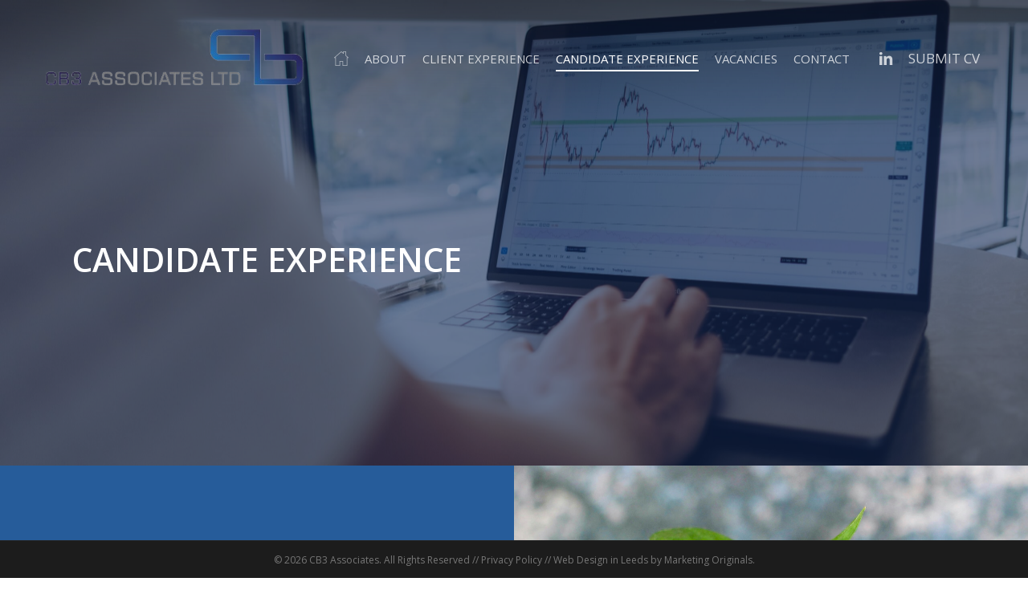

--- FILE ---
content_type: text/html; charset=UTF-8
request_url: https://cb3associates.co.uk/candidate-experience/
body_size: 26213
content:
<!doctype html>
<html lang=en-GB prefix="og: https://ogp.me/ns#" class=no-js>
<head>
<meta charset=UTF-8>
<meta name=viewport content="width=device-width, initial-scale=1, maximum-scale=1, user-scalable=0"/>	<style>img:is([sizes="auto" i], [sizes^="auto," i]) { contain-intrinsic-size: 3000px 1500px }</style>
<script type="text/javascript">var jobsearch_sloc_country='',jobsearch_sloc_state='',jobsearch_sloc_city='',jobsearch_sloc_type='',jobsearch_is_admin='',jobsearch_is_post_page='',jobsearch_is_loc_editor='';</script>
<title>Candidate Experience - CB3 Associates</title>
<meta name=description content="Why us? Our specific focus on the wealth management sector ensures that we have a thorough understanding of the businesses and their people, whom we"/>
<meta name=robots content="follow, index, max-snippet:-1, max-video-preview:-1, max-image-preview:large"/>
<link rel=canonical href="https://cb3associates.co.uk/candidate-experience/"/>
<meta property=og:locale content=en_GB />
<meta property=og:type content=article />
<meta property=og:title content="Candidate Experience - CB3 Associates"/>
<meta property=og:description content="Why us? Our specific focus on the wealth management sector ensures that we have a thorough understanding of the businesses and their people, whom we"/>
<meta property=og:url content="https://cb3associates.co.uk/candidate-experience/"/>
<meta property=og:site_name content="CB3 Associates"/>
<meta property=og:updated_time content="2024-03-13T17:11:23+00:00"/>
<meta property=og:image content="https://cb3associates.co.uk/wp-content/uploads/2024/04/social-cb3.png"/>
<meta property=og:image:secure_url content="https://cb3associates.co.uk/wp-content/uploads/2024/04/social-cb3.png"/>
<meta property=og:image:width content=1200 />
<meta property=og:image:height content=630 />
<meta property=og:image:alt content="Candidate Experience"/>
<meta property=og:image:type content="image/png"/>
<meta property=article:published_time content="2023-11-01T11:48:10+00:00"/>
<meta property=article:modified_time content="2024-03-13T17:11:23+00:00"/>
<meta name=twitter:card content=summary_large_image />
<meta name=twitter:title content="Candidate Experience - CB3 Associates"/>
<meta name=twitter:description content="Why us? Our specific focus on the wealth management sector ensures that we have a thorough understanding of the businesses and their people, whom we"/>
<meta name=twitter:image content="https://cb3associates.co.uk/wp-content/uploads/2024/04/social-cb3.png"/>
<meta name=twitter:label1 content="Time to read"/>
<meta name=twitter:data1 content="8 minutes"/>
<script type="application/ld+json" class=rank-math-schema>{"@context":"https://schema.org","@graph":[{"@type":"Organization","@id":"https://cb3associates.co.uk/#organization","name":"CB3 Associates","url":"https://cb3associates.co.uk","email":"chris@cb3associates.co.uk","logo":{"@type":"ImageObject","@id":"https://cb3associates.co.uk/#logo","url":"https://cb3associates.co.uk/wp-content/uploads/2024/02/logo-375.png","contentUrl":"https://cb3associates.co.uk/wp-content/uploads/2024/02/logo-375.png","caption":"CB3 Associates","inLanguage":"en-GB","width":"375","height":"111"},"contactPoint":[{"@type":"ContactPoint","telephone":"+447891 479277","contactType":"sales"}]},{"@type":"WebSite","@id":"https://cb3associates.co.uk/#website","url":"https://cb3associates.co.uk","name":"CB3 Associates","publisher":{"@id":"https://cb3associates.co.uk/#organization"},"inLanguage":"en-GB"},{"@type":"ImageObject","@id":"https://cb3associates.co.uk/wp-content/uploads/2024/04/social-cb3.png","url":"https://cb3associates.co.uk/wp-content/uploads/2024/04/social-cb3.png","width":"1200","height":"630","inLanguage":"en-GB"},{"@type":"WebPage","@id":"https://cb3associates.co.uk/candidate-experience/#webpage","url":"https://cb3associates.co.uk/candidate-experience/","name":"Candidate Experience - CB3 Associates","datePublished":"2023-11-01T11:48:10+00:00","dateModified":"2024-03-13T17:11:23+00:00","isPartOf":{"@id":"https://cb3associates.co.uk/#website"},"primaryImageOfPage":{"@id":"https://cb3associates.co.uk/wp-content/uploads/2024/04/social-cb3.png"},"inLanguage":"en-GB"},{"@type":"Person","@id":"https://cb3associates.co.uk/author/r0tafl0wjam13/","name":"CB3","url":"https://cb3associates.co.uk/author/r0tafl0wjam13/","image":{"@type":"ImageObject","@id":"https://secure.gravatar.com/avatar/1a1195b179cc62af4dba5da60e37c2fc109d545f0e91f655ba2203cca7b3c526?s=96&amp;d=mm&amp;r=g","url":"https://secure.gravatar.com/avatar/1a1195b179cc62af4dba5da60e37c2fc109d545f0e91f655ba2203cca7b3c526?s=96&amp;d=mm&amp;r=g","caption":"CB3","inLanguage":"en-GB"},"sameAs":["https://cb3associates.co.uk"],"worksFor":{"@id":"https://cb3associates.co.uk/#organization"}},{"@type":"Article","headline":"Candidate Experience - CB3 Associates","datePublished":"2023-11-01T11:48:10+00:00","dateModified":"2024-03-13T17:11:23+00:00","author":{"@id":"https://cb3associates.co.uk/author/r0tafl0wjam13/","name":"CB3"},"publisher":{"@id":"https://cb3associates.co.uk/#organization"},"description":"Why us? Our specific focus on the wealth management sector ensures that we have a thorough understanding of the businesses and their people, whom we","name":"Candidate Experience - CB3 Associates","@id":"https://cb3associates.co.uk/candidate-experience/#richSnippet","isPartOf":{"@id":"https://cb3associates.co.uk/candidate-experience/#webpage"},"image":{"@id":"https://cb3associates.co.uk/wp-content/uploads/2024/04/social-cb3.png"},"inLanguage":"en-GB","mainEntityOfPage":{"@id":"https://cb3associates.co.uk/candidate-experience/#webpage"}}]}</script>
<link rel=dns-prefetch href='//fonts.googleapis.com'/>
<link rel=preconnect href='https://fonts.gstatic.com' crossorigin />
<link rel=alternate type="application/rss+xml" title="CB3 Associates &raquo; Feed" href="https://cb3associates.co.uk/feed/"/>
<link rel=alternate type="application/rss+xml" title="CB3 Associates &raquo; Comments Feed" href="https://cb3associates.co.uk/comments/feed/"/>
<script type="text/javascript">window._wpemojiSettings={"baseUrl":"https:\/\/s.w.org\/images\/core\/emoji\/16.0.1\/72x72\/","ext":".png","svgUrl":"https:\/\/s.w.org\/images\/core\/emoji\/16.0.1\/svg\/","svgExt":".svg","source":{"concatemoji":"https:\/\/cb3associates.co.uk\/wp-includes\/js\/wp-emoji-release.min.js?ver=6.8.3"}};!function(s,n){var o,i,e;function c(e){try{var t={supportTests:e,timestamp:(new Date).valueOf()};sessionStorage.setItem(o,JSON.stringify(t))}catch(e){}}function p(e,t,n){e.clearRect(0,0,e.canvas.width,e.canvas.height),e.fillText(t,0,0);var t=new Uint32Array(e.getImageData(0,0,e.canvas.width,e.canvas.height).data),a=(e.clearRect(0,0,e.canvas.width,e.canvas.height),e.fillText(n,0,0),new Uint32Array(e.getImageData(0,0,e.canvas.width,e.canvas.height).data));return t.every(function(e,t){return e===a[t]})}function u(e,t){e.clearRect(0,0,e.canvas.width,e.canvas.height),e.fillText(t,0,0);for(var n=e.getImageData(16,16,1,1),a=0;a<n.data.length;a++)if(0!==n.data[a])return!1;return!0}function f(e,t,n,a){switch(t){case"flag":return n(e,"\ud83c\udff3\ufe0f\u200d\u26a7\ufe0f","\ud83c\udff3\ufe0f\u200b\u26a7\ufe0f")?!1:!n(e,"\ud83c\udde8\ud83c\uddf6","\ud83c\udde8\u200b\ud83c\uddf6")&&!n(e,"\ud83c\udff4\udb40\udc67\udb40\udc62\udb40\udc65\udb40\udc6e\udb40\udc67\udb40\udc7f","\ud83c\udff4\u200b\udb40\udc67\u200b\udb40\udc62\u200b\udb40\udc65\u200b\udb40\udc6e\u200b\udb40\udc67\u200b\udb40\udc7f");case"emoji":return!a(e,"\ud83e\udedf")}return!1}function g(e,t,n,a){var r="undefined"!=typeof WorkerGlobalScope&&self instanceof WorkerGlobalScope?new OffscreenCanvas(300,150):s.createElement("canvas"),o=r.getContext("2d",{willReadFrequently:!0}),i=(o.textBaseline="top",o.font="600 32px Arial",{});return e.forEach(function(e){i[e]=t(o,e,n,a)}),i}function t(e){var t=s.createElement("script");t.src=e,t.defer=!0,s.head.appendChild(t)}"undefined"!=typeof Promise&&(o="wpEmojiSettingsSupports",i=["flag","emoji"],n.supports={everything:!0,everythingExceptFlag:!0},e=new Promise(function(e){s.addEventListener("DOMContentLoaded",e,{once:!0})}),new Promise(function(t){var n=function(){try{var e=JSON.parse(sessionStorage.getItem(o));if("object"==typeof e&&"number"==typeof e.timestamp&&(new Date).valueOf()<e.timestamp+604800&&"object"==typeof e.supportTests)return e.supportTests}catch(e){}return null}();if(!n){if("undefined"!=typeof Worker&&"undefined"!=typeof OffscreenCanvas&&"undefined"!=typeof URL&&URL.createObjectURL&&"undefined"!=typeof Blob)try{var e="postMessage("+g.toString()+"("+[JSON.stringify(i),f.toString(),p.toString(),u.toString()].join(",")+"));",a=new Blob([e],{type:"text/javascript"}),r=new Worker(URL.createObjectURL(a),{name:"wpTestEmojiSupports"});return void(r.onmessage=function(e){c(n=e.data),r.terminate(),t(n)})}catch(e){}c(n=g(i,f,p,u))}t(n)}).then(function(e){for(var t in e)n.supports[t]=e[t],n.supports.everything=n.supports.everything&&n.supports[t],"flag"!==t&&(n.supports.everythingExceptFlag=n.supports.everythingExceptFlag&&n.supports[t]);n.supports.everythingExceptFlag=n.supports.everythingExceptFlag&&!n.supports.flag,n.DOMReady=!1,n.readyCallback=function(){n.DOMReady=!0}}).then(function(){return e}).then(function(){var e;n.supports.everything||(n.readyCallback(),(e=n.source||{}).concatemoji?t(e.concatemoji):e.wpemoji&&e.twemoji&&(t(e.twemoji),t(e.wpemoji)))}))}((window,document),window._wpemojiSettings);</script>
<style id=wp-emoji-styles-inline-css type='text/css'>

	img.wp-smiley, img.emoji {
		display: inline !important;
		border: none !important;
		box-shadow: none !important;
		height: 1em !important;
		width: 1em !important;
		margin: 0 0.07em !important;
		vertical-align: -0.1em !important;
		background: none !important;
		padding: 0 !important;
	}
</style>
<link rel=stylesheet id=wp-block-library-css href='/wp-includes/css/dist/block-library/style.min.css?ver=6.8.3' type='text/css' media=all />
<style id=classic-theme-styles-inline-css type='text/css'>
/*! This file is auto-generated */
.wp-block-button__link{color:#fff;background-color:#32373c;border-radius:9999px;box-shadow:none;text-decoration:none;padding:calc(.667em + 2px) calc(1.333em + 2px);font-size:1.125em}.wp-block-file__button{background:#32373c;color:#fff;text-decoration:none}
</style>
<style id=global-styles-inline-css type='text/css'>
:root{--wp--preset--aspect-ratio--square: 1;--wp--preset--aspect-ratio--4-3: 4/3;--wp--preset--aspect-ratio--3-4: 3/4;--wp--preset--aspect-ratio--3-2: 3/2;--wp--preset--aspect-ratio--2-3: 2/3;--wp--preset--aspect-ratio--16-9: 16/9;--wp--preset--aspect-ratio--9-16: 9/16;--wp--preset--color--black: #000000;--wp--preset--color--cyan-bluish-gray: #abb8c3;--wp--preset--color--white: #ffffff;--wp--preset--color--pale-pink: #f78da7;--wp--preset--color--vivid-red: #cf2e2e;--wp--preset--color--luminous-vivid-orange: #ff6900;--wp--preset--color--luminous-vivid-amber: #fcb900;--wp--preset--color--light-green-cyan: #7bdcb5;--wp--preset--color--vivid-green-cyan: #00d084;--wp--preset--color--pale-cyan-blue: #8ed1fc;--wp--preset--color--vivid-cyan-blue: #0693e3;--wp--preset--color--vivid-purple: #9b51e0;--wp--preset--gradient--vivid-cyan-blue-to-vivid-purple: linear-gradient(135deg,rgba(6,147,227,1) 0%,rgb(155,81,224) 100%);--wp--preset--gradient--light-green-cyan-to-vivid-green-cyan: linear-gradient(135deg,rgb(122,220,180) 0%,rgb(0,208,130) 100%);--wp--preset--gradient--luminous-vivid-amber-to-luminous-vivid-orange: linear-gradient(135deg,rgba(252,185,0,1) 0%,rgba(255,105,0,1) 100%);--wp--preset--gradient--luminous-vivid-orange-to-vivid-red: linear-gradient(135deg,rgba(255,105,0,1) 0%,rgb(207,46,46) 100%);--wp--preset--gradient--very-light-gray-to-cyan-bluish-gray: linear-gradient(135deg,rgb(238,238,238) 0%,rgb(169,184,195) 100%);--wp--preset--gradient--cool-to-warm-spectrum: linear-gradient(135deg,rgb(74,234,220) 0%,rgb(151,120,209) 20%,rgb(207,42,186) 40%,rgb(238,44,130) 60%,rgb(251,105,98) 80%,rgb(254,248,76) 100%);--wp--preset--gradient--blush-light-purple: linear-gradient(135deg,rgb(255,206,236) 0%,rgb(152,150,240) 100%);--wp--preset--gradient--blush-bordeaux: linear-gradient(135deg,rgb(254,205,165) 0%,rgb(254,45,45) 50%,rgb(107,0,62) 100%);--wp--preset--gradient--luminous-dusk: linear-gradient(135deg,rgb(255,203,112) 0%,rgb(199,81,192) 50%,rgb(65,88,208) 100%);--wp--preset--gradient--pale-ocean: linear-gradient(135deg,rgb(255,245,203) 0%,rgb(182,227,212) 50%,rgb(51,167,181) 100%);--wp--preset--gradient--electric-grass: linear-gradient(135deg,rgb(202,248,128) 0%,rgb(113,206,126) 100%);--wp--preset--gradient--midnight: linear-gradient(135deg,rgb(2,3,129) 0%,rgb(40,116,252) 100%);--wp--preset--font-size--small: 13px;--wp--preset--font-size--medium: 20px;--wp--preset--font-size--large: 36px;--wp--preset--font-size--x-large: 42px;--wp--preset--spacing--20: 0.44rem;--wp--preset--spacing--30: 0.67rem;--wp--preset--spacing--40: 1rem;--wp--preset--spacing--50: 1.5rem;--wp--preset--spacing--60: 2.25rem;--wp--preset--spacing--70: 3.38rem;--wp--preset--spacing--80: 5.06rem;--wp--preset--shadow--natural: 6px 6px 9px rgba(0, 0, 0, 0.2);--wp--preset--shadow--deep: 12px 12px 50px rgba(0, 0, 0, 0.4);--wp--preset--shadow--sharp: 6px 6px 0px rgba(0, 0, 0, 0.2);--wp--preset--shadow--outlined: 6px 6px 0px -3px rgba(255, 255, 255, 1), 6px 6px rgba(0, 0, 0, 1);--wp--preset--shadow--crisp: 6px 6px 0px rgba(0, 0, 0, 1);}:where(.is-layout-flex){gap: 0.5em;}:where(.is-layout-grid){gap: 0.5em;}body .is-layout-flex{display: flex;}.is-layout-flex{flex-wrap: wrap;align-items: center;}.is-layout-flex > :is(*, div){margin: 0;}body .is-layout-grid{display: grid;}.is-layout-grid > :is(*, div){margin: 0;}:where(.wp-block-columns.is-layout-flex){gap: 2em;}:where(.wp-block-columns.is-layout-grid){gap: 2em;}:where(.wp-block-post-template.is-layout-flex){gap: 1.25em;}:where(.wp-block-post-template.is-layout-grid){gap: 1.25em;}.has-black-color{color: var(--wp--preset--color--black) !important;}.has-cyan-bluish-gray-color{color: var(--wp--preset--color--cyan-bluish-gray) !important;}.has-white-color{color: var(--wp--preset--color--white) !important;}.has-pale-pink-color{color: var(--wp--preset--color--pale-pink) !important;}.has-vivid-red-color{color: var(--wp--preset--color--vivid-red) !important;}.has-luminous-vivid-orange-color{color: var(--wp--preset--color--luminous-vivid-orange) !important;}.has-luminous-vivid-amber-color{color: var(--wp--preset--color--luminous-vivid-amber) !important;}.has-light-green-cyan-color{color: var(--wp--preset--color--light-green-cyan) !important;}.has-vivid-green-cyan-color{color: var(--wp--preset--color--vivid-green-cyan) !important;}.has-pale-cyan-blue-color{color: var(--wp--preset--color--pale-cyan-blue) !important;}.has-vivid-cyan-blue-color{color: var(--wp--preset--color--vivid-cyan-blue) !important;}.has-vivid-purple-color{color: var(--wp--preset--color--vivid-purple) !important;}.has-black-background-color{background-color: var(--wp--preset--color--black) !important;}.has-cyan-bluish-gray-background-color{background-color: var(--wp--preset--color--cyan-bluish-gray) !important;}.has-white-background-color{background-color: var(--wp--preset--color--white) !important;}.has-pale-pink-background-color{background-color: var(--wp--preset--color--pale-pink) !important;}.has-vivid-red-background-color{background-color: var(--wp--preset--color--vivid-red) !important;}.has-luminous-vivid-orange-background-color{background-color: var(--wp--preset--color--luminous-vivid-orange) !important;}.has-luminous-vivid-amber-background-color{background-color: var(--wp--preset--color--luminous-vivid-amber) !important;}.has-light-green-cyan-background-color{background-color: var(--wp--preset--color--light-green-cyan) !important;}.has-vivid-green-cyan-background-color{background-color: var(--wp--preset--color--vivid-green-cyan) !important;}.has-pale-cyan-blue-background-color{background-color: var(--wp--preset--color--pale-cyan-blue) !important;}.has-vivid-cyan-blue-background-color{background-color: var(--wp--preset--color--vivid-cyan-blue) !important;}.has-vivid-purple-background-color{background-color: var(--wp--preset--color--vivid-purple) !important;}.has-black-border-color{border-color: var(--wp--preset--color--black) !important;}.has-cyan-bluish-gray-border-color{border-color: var(--wp--preset--color--cyan-bluish-gray) !important;}.has-white-border-color{border-color: var(--wp--preset--color--white) !important;}.has-pale-pink-border-color{border-color: var(--wp--preset--color--pale-pink) !important;}.has-vivid-red-border-color{border-color: var(--wp--preset--color--vivid-red) !important;}.has-luminous-vivid-orange-border-color{border-color: var(--wp--preset--color--luminous-vivid-orange) !important;}.has-luminous-vivid-amber-border-color{border-color: var(--wp--preset--color--luminous-vivid-amber) !important;}.has-light-green-cyan-border-color{border-color: var(--wp--preset--color--light-green-cyan) !important;}.has-vivid-green-cyan-border-color{border-color: var(--wp--preset--color--vivid-green-cyan) !important;}.has-pale-cyan-blue-border-color{border-color: var(--wp--preset--color--pale-cyan-blue) !important;}.has-vivid-cyan-blue-border-color{border-color: var(--wp--preset--color--vivid-cyan-blue) !important;}.has-vivid-purple-border-color{border-color: var(--wp--preset--color--vivid-purple) !important;}.has-vivid-cyan-blue-to-vivid-purple-gradient-background{background: var(--wp--preset--gradient--vivid-cyan-blue-to-vivid-purple) !important;}.has-light-green-cyan-to-vivid-green-cyan-gradient-background{background: var(--wp--preset--gradient--light-green-cyan-to-vivid-green-cyan) !important;}.has-luminous-vivid-amber-to-luminous-vivid-orange-gradient-background{background: var(--wp--preset--gradient--luminous-vivid-amber-to-luminous-vivid-orange) !important;}.has-luminous-vivid-orange-to-vivid-red-gradient-background{background: var(--wp--preset--gradient--luminous-vivid-orange-to-vivid-red) !important;}.has-very-light-gray-to-cyan-bluish-gray-gradient-background{background: var(--wp--preset--gradient--very-light-gray-to-cyan-bluish-gray) !important;}.has-cool-to-warm-spectrum-gradient-background{background: var(--wp--preset--gradient--cool-to-warm-spectrum) !important;}.has-blush-light-purple-gradient-background{background: var(--wp--preset--gradient--blush-light-purple) !important;}.has-blush-bordeaux-gradient-background{background: var(--wp--preset--gradient--blush-bordeaux) !important;}.has-luminous-dusk-gradient-background{background: var(--wp--preset--gradient--luminous-dusk) !important;}.has-pale-ocean-gradient-background{background: var(--wp--preset--gradient--pale-ocean) !important;}.has-electric-grass-gradient-background{background: var(--wp--preset--gradient--electric-grass) !important;}.has-midnight-gradient-background{background: var(--wp--preset--gradient--midnight) !important;}.has-small-font-size{font-size: var(--wp--preset--font-size--small) !important;}.has-medium-font-size{font-size: var(--wp--preset--font-size--medium) !important;}.has-large-font-size{font-size: var(--wp--preset--font-size--large) !important;}.has-x-large-font-size{font-size: var(--wp--preset--font-size--x-large) !important;}
:where(.wp-block-post-template.is-layout-flex){gap: 1.25em;}:where(.wp-block-post-template.is-layout-grid){gap: 1.25em;}
:where(.wp-block-columns.is-layout-flex){gap: 2em;}:where(.wp-block-columns.is-layout-grid){gap: 2em;}
:root :where(.wp-block-pullquote){font-size: 1.5em;line-height: 1.6;}
</style>
<link rel=stylesheet id=contact-form-7-css href='/wp-content/plugins,_contact-form-7,_includes,_css,_styles.css,qver==6.1.4+plugins,_salient-nectar-slider,_css,_nectar-slider.css,qver==1.7.3+themes,_salient,_css,_font-awesome-legacy.min.css,qver==4.7.1+themes,_salient,_css,_build,_grid-system.css,qver==15.0+themes,_salient,_css,_build,_style.css,qver==15.0.pagespeed.cc.nqQh9ecqSJ.css' type='text/css' media=all />
<style id=main-styles-inline-css type='text/css'>
html body[data-header-resize="1"] .container-wrap, html body[data-header-format="left-header"][data-header-resize="0"] .container-wrap, html body[data-header-resize="0"] .container-wrap, body[data-header-format="left-header"][data-header-resize="0"] .container-wrap { padding-top: 0; } .main-content > .row > #breadcrumbs.yoast { padding: 20px 0; }
@font-face { font-family: 'Lovelo'; src: url('https://cb3associates.co.uk/wp-content/themes/salient/css/fonts/Lovelo_Black.eot'); src: url('https://cb3associates.co.uk/wp-content/themes/salient/css/fonts/Lovelo_Black.eot?#iefix') format('embedded-opentype'), url('https://cb3associates.co.uk/wp-content/themes/salient/css/fonts/Lovelo_Black.woff') format('woff'),  url('https://cb3associates.co.uk/wp-content/themes/salient/css/fonts/Lovelo_Black.ttf') format('truetype'), url('https://cb3associates.co.uk/wp-content/themes/salient/css/fonts/Lovelo_Black.svg#loveloblack') format('svg'); font-weight: normal; font-style: normal; }
</style>
<link rel=stylesheet id=nectar-header-layout-left-aligned-css href='/wp-content/themes/salient/css/build/header/header-layout-menu-left-aligned.css?ver=15.0' type='text/css' media=all />
<link rel=stylesheet id=nectar-element-toggle-panels-css href='/wp-content/themes/salient/css/build/elements/element-toggles.css?ver=15.0' type='text/css' media=all />
<link rel=stylesheet id=nectar_default_font_open_sans-css href='https://fonts.googleapis.com/css?family=Open+Sans%3A300%2C400%2C600%2C700&#038;subset=latin%2Clatin-ext' type='text/css' media=all />
<link rel=stylesheet id=responsive-css href='/wp-content/themes/salient/css/build/responsive.css?ver=15.0' type='text/css' media=all />
<link rel=stylesheet id=skin-original-css href='/wp-content/themes/salient/css/build/skin-original.css?ver=15.0' type='text/css' media=all />
<link rel=stylesheet id=salient-wp-menu-dynamic-css href='/wp-content/uploads/salient/menu-dynamic.css?ver=86612' type='text/css' media=all />
<link rel=stylesheet id=js_composer_front-css href='/wp-content/plugins/js_composer_salient/assets/css/js_composer.min.css?ver=6.9.0' type='text/css' media=all />
<link rel=stylesheet id=dynamic-css-css href='/wp-content/themes/salient/css/salient-dynamic-styles.css?ver=77382' type='text/css' media=all />
<style id=dynamic-css-inline-css type='text/css'>
.no-rgba #header-space{display:none;}@media only screen and (max-width:999px){body #header-space[data-header-mobile-fixed="1"]{display:none;}#header-outer[data-mobile-fixed="false"]{position:absolute;}}@media only screen and (max-width:999px){body:not(.nectar-no-flex-height) #header-space[data-secondary-header-display="full"]:not([data-header-mobile-fixed="false"]){display:block!important;margin-bottom:-66px;}#header-space[data-secondary-header-display="full"][data-header-mobile-fixed="false"]{display:none;}}@media only screen and (min-width:1000px){#header-space{display:none;}.nectar-slider-wrap.first-section,.parallax_slider_outer.first-section,.full-width-content.first-section,.parallax_slider_outer.first-section .swiper-slide .content,.nectar-slider-wrap.first-section .swiper-slide .content,#page-header-bg,.nder-page-header,#page-header-wrap,.full-width-section.first-section{margin-top:0!important;}body #page-header-bg,body #page-header-wrap{height:146px;}body #search-outer{z-index:100000;}}@media only screen and (min-width:1000px){#page-header-wrap.fullscreen-header,#page-header-wrap.fullscreen-header #page-header-bg,html:not(.nectar-box-roll-loaded) .nectar-box-roll > #page-header-bg.fullscreen-header,.nectar_fullscreen_zoom_recent_projects,#nectar_fullscreen_rows:not(.afterLoaded) > div{height:100vh;}.wpb_row.vc_row-o-full-height.top-level,.wpb_row.vc_row-o-full-height.top-level > .col.span_12{min-height:100vh;}#page-header-bg[data-alignment-v="middle"] .span_6 .inner-wrap,#page-header-bg[data-alignment-v="top"] .span_6 .inner-wrap{padding-top:118px;}.nectar-slider-wrap[data-fullscreen="true"]:not(.loaded),.nectar-slider-wrap[data-fullscreen="true"]:not(.loaded) .swiper-container{height:calc(100vh + 2px)!important;}.admin-bar .nectar-slider-wrap[data-fullscreen="true"]:not(.loaded),.admin-bar .nectar-slider-wrap[data-fullscreen="true"]:not(.loaded) .swiper-container{height:calc(100vh - 30px)!important;}}@media only screen and (max-width:999px){#page-header-bg[data-alignment-v="middle"]:not(.fullscreen-header) .span_6 .inner-wrap,#page-header-bg[data-alignment-v="top"] .span_6 .inner-wrap{padding-top:65px;}.vc_row.top-level.full-width-section:not(.full-width-ns) > .span_12,#page-header-bg[data-alignment-v="bottom"] .span_6 .inner-wrap{padding-top:40px;}}@media only screen and (max-width:690px){.vc_row.top-level.full-width-section:not(.full-width-ns) > .span_12{padding-top:65px;}.vc_row.top-level.full-width-content .nectar-recent-posts-single_featured .recent-post-container > .inner-wrap{padding-top:40px;}}@media only screen and (max-width:999px){.full-width-ns .nectar-slider-wrap .swiper-slide[data-y-pos="middle"] .content,.full-width-ns .nectar-slider-wrap .swiper-slide[data-y-pos="top"] .content{padding-top:30px;}}@media only screen and (max-width:999px){.using-mobile-browser #nectar_fullscreen_rows:not(.afterLoaded):not([data-mobile-disable="on"]) > div{height:calc(100vh - 76px);}.using-mobile-browser .wpb_row.vc_row-o-full-height.top-level,.using-mobile-browser .wpb_row.vc_row-o-full-height.top-level > .col.span_12,[data-permanent-transparent="1"].using-mobile-browser .wpb_row.vc_row-o-full-height.top-level,[data-permanent-transparent="1"].using-mobile-browser .wpb_row.vc_row-o-full-height.top-level > .col.span_12{min-height:calc(100vh - 76px);}html:not(.nectar-box-roll-loaded) .nectar-box-roll > #page-header-bg.fullscreen-header,.nectar_fullscreen_zoom_recent_projects,.nectar-slider-wrap[data-fullscreen="true"]:not(.loaded),.nectar-slider-wrap[data-fullscreen="true"]:not(.loaded) .swiper-container,#nectar_fullscreen_rows:not(.afterLoaded):not([data-mobile-disable="on"]) > div{height:calc(100vh - 1px);}.wpb_row.vc_row-o-full-height.top-level,.wpb_row.vc_row-o-full-height.top-level > .col.span_12{min-height:calc(100vh - 1px);}body[data-transparent-header="false"] #ajax-content-wrap.no-scroll{min-height:calc(100vh - 1px);height:calc(100vh - 1px);}}#nectar_fullscreen_rows{background-color:transparent;}body .container-wrap .wpb_row[data-column-margin="none"]:not(.full-width-section):not(.full-width-content){margin-bottom:0;}body .container-wrap .vc_row-fluid[data-column-margin="none"] > .span_12,body .container-wrap .vc_row-fluid[data-column-margin="none"] .full-page-inner > .container > .span_12,body .container-wrap .vc_row-fluid[data-column-margin="none"] .full-page-inner > .span_12{margin-left:0;margin-right:0;}body .container-wrap .vc_row-fluid[data-column-margin="none"] .wpb_column:not(.child_column),body .container-wrap .inner_row[data-column-margin="none"] .child_column{padding-left:0;padding-right:0;}.col.padding-7-percent > .vc_column-inner,.col.padding-7-percent > .n-sticky > .vc_column-inner{padding:calc(600px * 0.07);}@media only screen and (max-width:690px){.col.padding-7-percent > .vc_column-inner,.col.padding-7-percent > .n-sticky > .vc_column-inner{padding:calc(100vw * 0.07);}}@media only screen and (min-width:1000px){.col.padding-7-percent > .vc_column-inner,.col.padding-7-percent > .n-sticky > .vc_column-inner{padding:calc((100vw - 180px) * 0.07);}.column_container:not(.vc_col-sm-12) .col.padding-7-percent > .vc_column-inner{padding:calc((100vw - 180px) * 0.035);}}@media only screen and (min-width:1425px){.col.padding-7-percent > .vc_column-inner{padding:calc(1245px * 0.07);}.column_container:not(.vc_col-sm-12) .col.padding-7-percent > .vc_column-inner{padding:calc(1245px * 0.035);}}.full-width-content .col.padding-7-percent > .vc_column-inner{padding:calc(100vw * 0.07);}@media only screen and (max-width:999px){.full-width-content .col.padding-7-percent > .vc_column-inner{padding:calc(100vw * 0.07);}}@media only screen and (min-width:1000px){.full-width-content .column_container:not(.vc_col-sm-12) .col.padding-7-percent > .vc_column-inner{padding:calc(100vw * 0.035);}}.wpb_column.el_spacing_0px > .vc_column-inner > .wpb_wrapper > div:not(:last-child){margin-bottom:0;}.container-wrap .main-content .column-image-bg-wrap[data-bg-pos="center center"] .column-image-bg{background-position:center center;}.wpb_column[data-cfc="true"] h1,.wpb_column[data-cfc="true"] h2,.wpb_column[data-cfc="true"] h3,.wpb_column[data-cfc="true"] h4,.wpb_column[data-cfc="true"] h5,.wpb_column[data-cfc="true"] h6,.wpb_column[data-cfc="true"] p{color:inherit}@media only screen and (max-width:999px){body .vc_row-fluid:not(.full-width-content) > .span_12 .vc_col-sm-2:not(:last-child):not([class*="vc_col-xs-"]){margin-bottom:25px;}}@media only screen and (min-width :690px) and (max-width :999px){body .vc_col-sm-2{width:31.2%;margin-left:3.1%;}body .full-width-content .vc_col-sm-2{width:33.3%;margin-left:0;}.vc_row-fluid .vc_col-sm-2[class*="vc_col-sm-"]:first-child:not([class*="offset"]),.vc_row-fluid .vc_col-sm-2[class*="vc_col-sm-"]:nth-child(3n+4):not([class*="offset"]){margin-left:0;}}@media only screen and (max-width :690px){body .vc_row-fluid .vc_col-sm-2:not([class*="vc_col-xs"]),body .vc_row-fluid.full-width-content .vc_col-sm-2:not([class*="vc_col-xs"]){width:50%;}.vc_row-fluid .vc_col-sm-2[class*="vc_col-sm-"]:first-child:not([class*="offset"]),.vc_row-fluid .vc_col-sm-2[class*="vc_col-sm-"]:nth-child(2n+3):not([class*="offset"]){margin-left:0;}}.nectar-split-heading .heading-line{display:block;overflow:hidden;position:relative}.nectar-split-heading .heading-line >div{display:block;transform:translateY(200%);-webkit-transform:translateY(200%)}.nectar-split-heading h1{margin-bottom:0}.centered-text .nectar-split-heading[data-animation-type="line-reveal-by-space"] h1,.centered-text .nectar-split-heading[data-animation-type="line-reveal-by-space"] h2,.centered-text .nectar-split-heading[data-animation-type="line-reveal-by-space"] h3,.centered-text .nectar-split-heading[data-animation-type="line-reveal-by-space"] h4{margin:0 auto;}.nectar-split-heading[data-animation-type="line-reveal-by-space"]:not(.markup-generated){opacity:0;}@media only screen and (max-width:999px){.nectar-split-heading[data-m-rm-animation="true"]{opacity:1!important;}}.nectar-split-heading[data-animation-type="line-reveal-by-space"] > * > span{position:relative;display:inline-block;overflow:hidden;}.nectar-split-heading[data-animation-type="line-reveal-by-space"] span{vertical-align:bottom;}.nectar-split-heading[data-animation-type="line-reveal-by-space"] span,.nectar-split-heading[data-animation-type="line-reveal-by-space"]:not(.markup-generated) > *{line-height:1.2;}.nectar-split-heading[data-animation-type="line-reveal-by-space"][data-stagger="true"]:not([data-text-effect*="letter-reveal"]) span .inner{transition:transform 1.2s cubic-bezier(0.25,1,0.5,1),opacity 1.2s cubic-bezier(0.25,1,0.5,1);}.nectar-split-heading[data-animation-type="line-reveal-by-space"] span .inner{position:relative;display:inline-block;-webkit-transform:translateY(1.3em);transform:translateY(1.3em);}.nectar-split-heading[data-animation-type="line-reveal-by-space"] span .inner.animated{-webkit-transform:none;transform:none;opacity:1;}.nectar-split-heading[data-animation-type="line-reveal-by-space"][data-align="left"]{display:flex;justify-content:flex-start;}.nectar-split-heading[data-animation-type="line-reveal-by-space"][data-align="center"]{display:flex;justify-content:center;}.nectar-split-heading[data-animation-type="line-reveal-by-space"][data-align="right"]{display:flex;justify-content:flex-end;}@media only screen and (max-width:1000px){.nectar-split-heading[data-animation-type="line-reveal-by-space"][data-m-align="left"]{display:flex;justify-content:flex-start;}.nectar-split-heading[data-animation-type="line-reveal-by-space"][data-m-align="center"]{display:flex;justify-content:center;}.nectar-split-heading[data-animation-type="line-reveal-by-space"][data-m-align="right"]{display:flex;justify-content:flex-end;}}#ajax-content-wrap .vc_row.left_padding_50px .row_col_wrap_12{padding-left:50px;}#ajax-content-wrap .vc_row.right_padding_50px .row_col_wrap_12{padding-right:50px;}.col.padding-4-percent > .vc_column-inner,.col.padding-4-percent > .n-sticky > .vc_column-inner{padding:calc(600px * 0.06);}@media only screen and (max-width:690px){.col.padding-4-percent > .vc_column-inner,.col.padding-4-percent > .n-sticky > .vc_column-inner{padding:calc(100vw * 0.06);}}@media only screen and (min-width:1000px){.col.padding-4-percent > .vc_column-inner,.col.padding-4-percent > .n-sticky > .vc_column-inner{padding:calc((100vw - 180px) * 0.04);}.column_container:not(.vc_col-sm-12) .col.padding-4-percent > .vc_column-inner{padding:calc((100vw - 180px) * 0.02);}}@media only screen and (min-width:1425px){.col.padding-4-percent > .vc_column-inner{padding:calc(1245px * 0.04);}.column_container:not(.vc_col-sm-12) .col.padding-4-percent > .vc_column-inner{padding:calc(1245px * 0.02);}}.full-width-content .col.padding-4-percent > .vc_column-inner{padding:calc(100vw * 0.04);}@media only screen and (max-width:999px){.full-width-content .col.padding-4-percent > .vc_column-inner{padding:calc(100vw * 0.06);}}@media only screen and (min-width:1000px){.full-width-content .column_container:not(.vc_col-sm-12) .col.padding-4-percent > .vc_column-inner{padding:calc(100vw * 0.02);}}#ajax-content-wrap .vc_row.left_padding_75px .row_col_wrap_12{padding-left:75px;}#ajax-content-wrap .vc_row.right_padding_75px .row_col_wrap_12{padding-right:75px;}.screen-reader-text,.nectar-skip-to-content:not(:focus){border:0;clip:rect(1px,1px,1px,1px);clip-path:inset(50%);height:1px;margin:-1px;overflow:hidden;padding:0;position:absolute!important;width:1px;word-wrap:normal!important;}.row .col img:not([srcset]){width:auto;}.row .col img.img-with-animation.nectar-lazy:not([srcset]){width:100%;}
#footer-outer {
    z-index:11 !important; /* move footer above jobs page */
}

/* clean up search area */
.jobsearch-top-searchbar {
    padding:0 !important;
}
.jobsearch-subheader-form {
    margin:0 !important;
}
.jobsearch-subheader-form .jobsearch-banner-search {
    box-shadow:none !important;
}

.listin-filters-sidebar {
    position: sticky;
    top: 0;
}

aside.jobsearch-column-4 {
    position:absolute;
    right: 0;
    background-color: #fff;
}

/* mobile view */
@media (max-width: 998px) {
    aside.jobsearch-column-4 {
        position:relative;
    }
    .job_container .left {
        width: 100% !important;
        height:100% !important;
    }
    .job_container .right {
        /*position: fixed;
        left: -100%;*/
        top: 0px;
        width: 100% !important;
        background-color: #fff;
        z-index: 9999;
        padding: 15px !important;
        overflow: scroll;
        height: 100%;
        transition: all 0.4s ease-in-out;
    }
  .mapboxgl-map {
   height:100vh !important;   
  }
  }
}
</style>
<link rel=stylesheet id=jquery-ui-css href='/wp-content/plugins/wp-jobsearch/admin,_css,_jquery-ui.css,qver==6.8.3+icon-picker,_css,_flaticon.css,qver==2.3.4+icon-picker,_css,_font-awesome.css,qver==2.3.4+css,_selectize.default.css,qver==2.3.4+css,_intlTelInput.css,qver==2.3.4.pagespeed.cc.8Xw3Orte2H.css' type='text/css' media=all />
<link rel=stylesheet id=wp-jobsearch-css-css href='/wp-content/plugins/wp-jobsearch/css/plugin.css,qver==2.3.4+color.css,qver==2.3.4+plugin-responsive.css,qver==2.3.4+patch.css,qver==2.3.4+jquery.datetimepicker.css,qver==2.3.4+jquery.tagit.css,qver==2.3.4.pagespeed.cc.7VHDOnZiLm.css' type='text/css' media=all />
<link rel=stylesheet href="https://fonts.googleapis.com/css?family=Open%20Sans&#038;display=swap&#038;ver=1710416644" media=print onload="this.media='all'"><noscript><link rel=stylesheet href="https://fonts.googleapis.com/css?family=Open%20Sans&#038;display=swap&#038;ver=1710416644"/></noscript><script src="/wp-includes,_js,_jquery,_jquery.min.js,qver==3.7.1+wp-includes,_js,_jquery,_jquery-migrate.min.js,qver==3.4.1+wp-content,_plugins,_alligator-popup,_js,_popup.js,qver==2.0.0.pagespeed.jc.EG3Lgu9j9u.js"></script><script>eval(mod_pagespeed_zTAsW_19em);</script>
<script>eval(mod_pagespeed_VBSQFfAYzw);</script>
<script>eval(mod_pagespeed_olfQ3In7vN);</script>
<script type="text/javascript" id=zxcvbn-async-js-extra>var _zxcvbnSettings={"src":"https:\/\/cb3associates.co.uk\/wp-includes\/js\/zxcvbn.min.js"};</script>
<script type="text/javascript" src="/wp-includes/js/zxcvbn-async.min.js?ver=1.0" id=zxcvbn-async-js></script>
<script type="text/javascript" src="/wp-content/plugins/wp-jobsearch/admin/js/jquery-ui.js,qver=2.3.4.pagespeed.jm.5grHtIpWP8.js" id=jquery-ui-js></script>
<link rel="https://api.w.org/" href="https://cb3associates.co.uk/wp-json/"/><link rel=alternate title=JSON type="application/json" href="https://cb3associates.co.uk/wp-json/wp/v2/pages/6761"/><link rel=EditURI type="application/rsd+xml" title=RSD href="https://cb3associates.co.uk/xmlrpc.php?rsd"/>
<link rel=shortlink href='https://cb3associates.co.uk/?p=6761'/>
<link rel=alternate title="oEmbed (JSON)" type="application/json+oembed" href="https://cb3associates.co.uk/wp-json/oembed/1.0/embed?url=https%3A%2F%2Fcb3associates.co.uk%2Fcandidate-experience%2F"/>
<link rel=alternate title="oEmbed (XML)" type="text/xml+oembed" href="https://cb3associates.co.uk/wp-json/oembed/1.0/embed?url=https%3A%2F%2Fcb3associates.co.uk%2Fcandidate-experience%2F&#038;format=xml"/>
<meta name=framework content="Redux 4.2.11"/><script type="text/javascript">var root=document.getElementsByTagName("html")[0];root.setAttribute("class","js");</script><meta name=generator content="Powered by WPBakery Page Builder - drag and drop page builder for WordPress."/>
<link rel=icon href="/wp-content/uploads/2024/02/cropped-cb-icon-low-res-32x32.jpg" sizes=32x32 />
<link rel=icon href="/wp-content/uploads/2024/02/cropped-cb-icon-low-res-192x192.jpg" sizes=192x192 />
<link rel=apple-touch-icon href="/wp-content/uploads/2024/02/cropped-cb-icon-low-res-180x180.jpg"/>
<meta name=msapplication-TileImage content="https://cb3associates.co.uk/wp-content/uploads/2024/02/cropped-cb-icon-low-res-270x270.jpg"/>
<style type="text/css" id=wp-custom-css>
			#footer-outer #copyright[data-layout="centered"] {
    padding: 10px 0;
}
.nectar_single_testimonial span, body .testimonial_slider blockquote span {
    font-size: 20px;
    display: block;
    line-height: 26px;
}
.toggle>.toggle-title a {
    display: block;
    color: #265c9a;
    letter-spacing: 0;
    font-size: 14px;
    line-height: 16px;
    padding: 14px 14px 16px 43px;
    font-weight: 400;
    background-color: rgba(0,0,0,.045);
    transition: all .2s linear;
    -webkit-transition: all .2s linear;
}
.jobsearch-applyjob-btn, .careerfy-typo-wrap .jobsearch-applyjob-btn {
    float: left;
    width: 100%;
    background-color: #265c9a;
    font-size: 16px;
    color: #ffffff;
    text-transform: uppercase;
    padding: 16px 10px 17px 10px;
    text-align: center;
    border-radius: 5px;
    font-weight: 500;
    line-height: 1;
    margin-bottom: 12px;
    border: 1px solid #265c9a;
    -webkit-transition: all 0.4s ease-in-out;
    -moz-transition: all 0.4s ease-in-out;
    -ms-transition: all 0.4s ease-in-out;
    -o-transition: all 0.4s ease-in-out;
    transition: all 0.4s ease-in-out;
}
.jobsearch-sendmessage-btn {
    float: left;
    width: 100%;
    background-color: #265c9a;
    font-size: 16px;
    color: #ffffff;
    text-transform: uppercase;
    padding: 16px 10px 17px 10px;
    text-align: center;
    border-radius: 0px 0px 5px 5px;
    font-weight: 500;
    line-height: 1;
    margin-bottom: 12px;
}
.email-jobs-top {
	background-color: #265c9a;
}
.email-jobs-top-wrap {
	background-color: #265c9a;
}
.jobsearch-option-btn {
    float: right;
    padding: 8px 17px 8px 17px;
    font-size: 12px;
    color: #ffffff;
    background-color: #265c9a;
    text-transform: uppercase;
    line-height: 1;
}
.jobsearch-job-like {
    border-color: #ffffff;
}
.jobsearch-add-job-to-favourite.jobsearch-job-like i {
	color: #ffffff;
}
.jobsearch-typo-wrap {
    font-family: 'Roboto', sans-serif;
    color: #000;
    line-height: 24px;
}
.jobsearch-banner-transparent, .careerfy-banner-transparent {
    position: absolute;
    left: 0px;
    top: 0px;
    width: 100%;
    height: 100%;
    opacity: 0.75;
    background-color: #203242;
}
.jobsearch-job-subheader {
    float: left;
    width: 100%;
    text-align: center;
    position: relative;
    padding: 45px 0px 87px 0px;
    min-height: 200px;
    margin-bottom: -190px;
}
.jobsearch-jobdetail-list {
    display: flex;
    flex-basis: 100%;
    align-items: center;
    margin: 0px;
    background-color: #ffffff;
    padding: 40px;
    border: 1px solid #efefef;
    margin-bottom: 0px;
    position: relative;
    gap: 30px;
}		</style>
<style>
        span.onoffswitch-inner:before{content:'On';}
        span.onoffswitch-inner:after{content:'Off';}
        span.chkunchk-onoffswitch-inner:before{content:'On';}
        span.chkunchk-onoffswitch-inner:after{content:'Off';}
    </style>
<noscript><style> .wpb_animate_when_almost_visible { opacity: 1; }</style></noscript><style type="text/css">#nectar-slider-instance-1, #nectar-slider-instance-1 .swiper-container { min-height: 250px; } #nectar-slider-instance-1, #nectar-slider-instance-1 .swiper-container { height: calc( 725 * 100vw / 1600 ); } @media only screen and (max-width: 690px) { #nectar-slider-instance-1, #nectar-slider-instance-1 .swiper-container { height: calc( (725 * 100vw / 1600 ) + 50px ); } } </style><style type="text/css" data-type=vc_shortcodes-custom-css>.vc_custom_1710343194978{margin-bottom: 15px !important;}.vc_custom_1710343268337{margin-bottom: 15px !important;}.vc_custom_1710343184074{margin-bottom: 15px !important;}.vc_custom_1710343256216{margin-bottom: 15px !important;}</style><link data-pagespeed-no-defer data-nowprocket data-wpacu-skip nitro-exclude data-no-optimize data-noptimize data-no-optimize=1 rel=stylesheet id=main-styles-non-critical-css href='/wp-content/themes/salient/css/build/style-non-critical.css?ver=15.0' type='text/css' media=all /><link data-pagespeed-no-defer data-nowprocket data-wpacu-skip nitro-exclude data-no-optimize data-noptimize data-no-optimize=1 rel=stylesheet id=magnific-css href='/wp-content/themes/salient/css/build/plugins/magnific.css?ver=8.6.0' type='text/css' media=all /><link data-pagespeed-no-defer data-nowprocket data-wpacu-skip nitro-exclude data-no-optimize data-noptimize data-no-optimize=1 rel=stylesheet id=nectar-ocm-core-css href='/wp-content/themes/salient/css/build/off-canvas/core.css?ver=15.0' type='text/css' media=all /></head><body class="wp-singular page-template-default page page-id-6761 wp-theme-salient original wpb-js-composer js-comp-ver-6.9.0 vc_responsive" data-footer-reveal=1 data-footer-reveal-shadow=none data-header-format=menu-left-aligned data-body-border=off data-boxed-style="" data-header-breakpoint=1000 data-dropdown-style=minimal data-cae=linear data-cad=650 data-megamenu-width=contained data-aie=none data-ls=magnific data-apte=standard data-hhun=0 data-fancy-form-rcs=default data-form-style=default data-form-submit=regular data-is=minimal data-button-style=default data-user-account-button=false data-flex-cols=true data-col-gap=default data-header-inherit-rc=false data-header-search=false data-animated-anchors=true data-ajax-transitions=false data-full-width-header=true data-slide-out-widget-area=true data-slide-out-widget-area-style=slide-out-from-right data-user-set-ocm=off data-loading-animation=none data-bg-header=true data-responsive=1 data-ext-responsive=true data-ext-padding=90 data-header-resize=1 data-header-color=custom data-cart=false data-remove-m-parallax="" data-remove-m-video-bgs="" data-m-animate=0 data-force-header-trans-color=light data-smooth-scrolling=0 data-permanent-transparent=false>
<script type="text/javascript">(function(window,document){if(navigator.userAgent.match(/(Android|iPod|iPhone|iPad|BlackBerry|IEMobile|Opera Mini)/)){document.body.className+=" using-mobile-browser mobile ";}if(!("ontouchstart"in window)){var body=document.querySelector("body");var winW=window.innerWidth;var bodyW=body.clientWidth;if(winW>bodyW+4){body.setAttribute("style","--scroll-bar-w: "+(winW-bodyW-4)+"px");}else{body.setAttribute("style","--scroll-bar-w: 0px");}}})(window,document);</script><a href="#ajax-content-wrap" class=nectar-skip-to-content>Skip to main content</a>
<div id=header-space data-header-mobile-fixed=1></div>
<div id=header-outer data-has-menu=true data-has-buttons=no data-header-button_style=default data-using-pr-menu=false data-mobile-fixed=1 data-ptnm=false data-lhe=animated_underline data-user-set-bg="#265c9a" data-format=menu-left-aligned data-permanent-transparent=false data-megamenu-rt=0 data-remove-fixed=0 data-header-resize=1 data-cart=false data-transparency-option=1 data-box-shadow=large data-shrink-num=6 data-using-secondary=0 data-using-logo=1 data-logo-height=90 data-m-logo-height=40 data-padding=28 data-full-width=true data-condense=false data-transparent-header=true data-transparent-shadow-helper=true data-remove-border=true class=transparent>
<div id=search-outer class=nectar>
<div id=search>
<div class=container>
<div id=search-box>
<div class=inner-wrap>
<div class="col span_12">
<form role=search action="/" method=GET>
<input type=text name=s value="SEARCH VACANCIES..." aria-label=Search data-placeholder="SEARCH VACANCIES..."/>
</form>
</div>
</div>
</div>
<div id=close><a href="#"><span class=screen-reader-text>Close Search</span>
<span class=icon-salient-x aria-hidden=true></span>	</a></div>
</div>
</div>
</div>
<header id=top>
<div class=container>
<div class=row>
<div class="col span_3">
<a id=logo href="/" data-supplied-ml-starting-dark=false data-supplied-ml-starting=false data-supplied-ml=false>
<img class="stnd skip-lazy dark-version" width=394 height=107 alt="CB3 Associates" src="/wp-content/uploads/2024/02/logo-394-bw-new.png"/><img class="starting-logo skip-lazy" width=389 height=106 alt="CB3 Associates" src="/wp-content/uploads/2024/02/logo-new.png"/>	</a>
</div>
<div class="col span_9 col_last">
<div class="nectar-mobile-only mobile-header"><div class=inner></div></div>
<div class="slide-out-widget-area-toggle mobile-icon slide-out-from-right" data-custom-color=false data-icon-animation=simple-transform>
<div> <a href="#sidewidgetarea" aria-label="Navigation Menu" aria-expanded=false class=closed>
<span class=screen-reader-text>Menu</span><span aria-hidden=true> <i class="lines-button x2"> <i class=lines></i> </i> </span>
</a></div>
</div>
<nav>
<ul class=sf-menu>
<li id=menu-item-7321 class="menu-item menu-item-type-post_type menu-item-object-page menu-item-home nectar-regular-menu-item menu-item-has-icon menu-item-hidden-text menu-item-7321"><a href="/"><span class="nectar-menu-icon svg-icon"><svg version=1.1 xmlns="http://www.w3.org/2000/svg" width=32 height=32 viewBox="0 0 32 32">
<path d="M28.667 32.001h-9.333c-0.367 0-0.667-0.299-0.667-0.667v-8.667h-5.333v8.667c0 0.368-0.299 0.667-0.667 0.667h-9.333c-0.368 0-0.667-0.299-0.667-0.667v-16.667h-2c-0.277 0-0.527-0.172-0.624-0.433s-0.023-0.553 0.187-0.737l15.333-13.333c0.251-0.219 0.624-0.219 0.875 0l3.563 3.099v-2.596c0-0.368 0.3-0.667 0.667-0.667h5.333c0.367 0 0.667 0.299 0.667 0.667v8.393l5.104 4.437c0.208 0.184 0.284 0.476 0.187 0.737-0.097 0.26-0.347 0.433-0.624 0.433h-2v16.667c0 0.368-0.3 0.667-0.667 0.667zM20 30.668h8v-16.667c0-0.368 0.3-0.667 0.667-0.667h0.884l-4.229-3.676c-0.271-0.236-0.307-0.643-0.083-0.923 0.028-0.036 0.060-0.068 0.093-0.097v-7.304h-4v3.392c0.001 0.261-0.149 0.499-0.388 0.607-0.236 0.109-0.517 0.068-0.715-0.101l-4.229-3.68-13.551 11.783h0.884c0.368 0 0.667 0.299 0.667 0.667v16.667h8v-8.667c0-0.368 0.299-0.667 0.667-0.667h6.667c0.367 0 0.667 0.299 0.667 0.667v8.667z"></path>
</svg></span><span class=menu-title-text>Home</span></a></li>
<li id=menu-item-6766 class="menu-item menu-item-type-post_type menu-item-object-page nectar-regular-menu-item menu-item-6766"><a href="/about/"><span class=menu-title-text>ABOUT</span></a></li>
<li id=menu-item-6765 class="menu-item menu-item-type-post_type menu-item-object-page nectar-regular-menu-item menu-item-6765"><a href="/client-experience/"><span class=menu-title-text>CLIENT EXPERIENCE</span></a></li>
<li id=menu-item-6764 class="menu-item menu-item-type-post_type menu-item-object-page current-menu-item page_item page-item-6761 current_page_item nectar-regular-menu-item menu-item-6764"><a href="/candidate-experience/" aria-current=page><span class=menu-title-text>CANDIDATE EXPERIENCE</span></a></li>
<li id=menu-item-7396 class="menu-item menu-item-type-post_type menu-item-object-page nectar-regular-menu-item menu-item-7396"><a href="/jobs/"><span class=menu-title-text>VACANCIES</span></a></li>
<li id=menu-item-6680 class="menu-item menu-item-type-post_type menu-item-object-page nectar-regular-menu-item menu-item-6680"><a href="/contact/"><span class=menu-title-text>CONTACT</span></a></li>
</ul>
</nav>
</div>
<div class=right-aligned-menu-items>
<nav>
<ul class="buttons sf-menu" data-user-set-ocm=off>
<li class=nectar-header-text-content-wrap><div class=nectar-header-text-content><div><a href="/submit-cv/" class=popup data-width=500 data-height=600 data-scrollbars=0 alt="">SUBMIT CV</a></div></div></li>
</ul>
<ul><li id=social-in-menu class=button_social_group><a target=_blank rel=noopener href="https://www.linkedin.com/company/cb3-associates-ltd/"><span class=screen-reader-text>linkedin</span><i class="fa fa-linkedin" aria-hidden=true></i> </a></li></ul>	</nav>
</div>
</div>
</div>
</header>
</div>
<div id=ajax-content-wrap>
<div class=container-wrap>
<div class="container main-content" role=main>
<div class=row>
<div id=fws_6977dfc1430c5 data-column-margin=default data-midnight=dark class="wpb_row vc_row-fluid vc_row top-level full-width-ns full-width-section" style="padding-top: 0px; padding-bottom: 0px; "><div class=row-bg-wrap data-bg-animation=none data-bg-animation-delay="" data-bg-overlay=false><div class="inner-wrap row-bg-layer"><div class="row-bg viewport-desktop" style=""></div></div></div><div class="row_col_wrap_12 col span_12 dark left">
<div class="vc_col-sm-12 wpb_column column_container vc_column_container col no-extra-padding inherit_tablet inherit_phone " data-padding-pos=all data-has-bg-color=false data-bg-color="" data-bg-opacity=1 data-animation="" data-delay=0>
<div class=vc_column-inner>
<div class=wpb_wrapper>
<div data-midnight=nectar-slider class="parallax_slider_outer "><div data-transition=slide data-overall_style=classic data-flexible-height=true data-animate-in-effect=none data-fullscreen=false data-button-sizing=regular data-button-styling=btn_with_count data-autorotate="" data-parallax=true data-parallax-disable-mobile="" data-caption-trans=fade_in_from_bottom data-parallax-style=bg_only data-bg-animation=none data-full-width=true class="nectar-slider-wrap " id=nectar-slider-instance-1><div class=swiper-container data-tho=auto data-tco=auto data-pho=auto data-pco=auto data-loop=true data-height=725 data-min-height=250 data-arrows=true data-bullets=true data-bullet_style=see_through data-bullet_position=bottom data-desktop-swipe=true data-settings=""> <div class=swiper-wrapper><div class=swiper-slide data-desktop-content-width=auto data-tablet-content-width=auto data-bg-alignment=center data-color-scheme=light data-x-pos=left data-y-pos=middle><div class=slide-bg-wrap><div class=image-bg style="background-image: url(https://cb3associates.co.uk/wp-content/uploads/2024/01/jason-briscoe-amLfrL8LGls-unsplash-scaled.jpg);"> &nbsp; </div><div class=slide-bg-overlay style="background-color: #112651;"> &nbsp; </div></div><div class=container>
<div class=content><p><span><h1>CANDIDATE EXPERIENCE </h1></span></p></div>
</div><div class="video-texture "> <span class=ie-fix></span> </div></div> </div><div class="nectar-slider-loading "> <span class="loading-icon none"> </span> </div> </div>
</div></div>
</div>
</div>
</div>
</div></div>
<div id=fws_6977dfc1548dd data-column-margin=none data-midnight=dark class="wpb_row vc_row-fluid vc_row full-width-content vc_row-o-equal-height vc_row-flex vc_row-o-content-top" style="padding-top: 0px; padding-bottom: 0px; "><div class=row-bg-wrap data-bg-animation=none data-bg-animation-delay="" data-bg-overlay=false><div class="inner-wrap row-bg-layer"><div class="row-bg viewport-desktop" style=""></div></div></div><div class="row_col_wrap_12 col span_12 dark left">
<div style="" class="vc_col-sm-6 wpb_column column_container vc_column_container col has-animation padding-7-percent inherit_tablet inherit_phone " data-using-bg=true data-padding-pos=all data-has-bg-color=true data-bg-color="#265c9a" data-bg-opacity=1 data-animation=fade-in-from-left data-delay=350>
<div class=vc_column-inner><div class="column-bg-overlay-wrap column-bg-layer" data-bg-animation=none><div class=column-bg-overlay style="opacity: 1; background-color: #265c9a;"></div></div>
<div class=wpb_wrapper>
<div class="nectar-split-heading " data-align=default data-m-align=inherit data-text-effect=default data-animation-type=line-reveal-by-space data-animation-delay=700 data-animation-offset="" data-m-rm-animation="" data-stagger="" data-custom-font-size=false><h2 style=" color: #ffffff;">Support That Makes a Difference</h2></div>
<div class="wpb_text_column wpb_content_element ">
<div class=wpb_wrapper>
<p><span style="color: #ffffff;"><strong>Why us?</strong> Our specific focus on the wealth management sector ensures that we have a thorough understanding of the businesses and their people, whom we ultimately represent. And that extensive, detailed market knowledge allows us to ensure that you, the candidate, have the smoothest experience possible when it comes to searching for your next career move.</span></p>
<p><span style="color: #ffffff;"><strong>Client connections: </strong>What we can offer you is exposure to an established and extensive network of wealth management firms and hiring managers who we know are looking for talent to add to their ranks. We have industry connections with the majority of wealth management firms in the North, and with ever-developing personal relationships with these organisations we can offer a specialist, tailored service to candidates looking for assistance, and indeed guidance with their job search. From blue chip, right through to local/boutique IFA clientele, we can ensure we marry up with your wants/needs and indeed career aspirations longer-term. </span></p>
<p><span style="color: #ffffff;"><strong>Service offered: </strong>We will help you manage your job search through every step of its tenure, from initial enquiries and interview preparations to offer negotiations and new job/business onboarding. If you can make fully informed decisions throughout your search for your next role, we are doing our job right.</span></p>
</div>
</div>
</div>
</div>
</div>
<div style="" class="vc_col-sm-6 wpb_column column_container vc_column_container col centered-text has-animation no-extra-padding el_spacing_0px inherit_tablet inherit_phone " data-using-bg=true data-padding-pos=all data-has-bg-color=false data-bg-color="" data-bg-opacity=1 data-animation=fade-in-from-right data-delay=0>
<div class=vc_column-inner><div class="column-image-bg-wrap column-bg-layer viewport-desktop" data-bg-pos="center center" data-bg-animation=none data-bg-overlay=false><div class=inner-wrap><div class=column-image-bg style=" background-image: url('https://cb3associates.co.uk/wp-content/uploads/2024/02/pot.png'); "></div></div></div>
<div class=wpb_wrapper>
</div>
</div>
</div>
</div></div>
<div id=fws_6977dfc1640ea data-column-margin=default data-midnight=dark class="wpb_row vc_row-fluid vc_row has-global-section" style="padding-top: 0px; padding-bottom: 0px; "><div class=row-bg-wrap data-bg-animation=none data-bg-animation-delay="" data-bg-overlay=false><div class="inner-wrap row-bg-layer"><div class="row-bg viewport-desktop" style=""></div></div></div><div class="row_col_wrap_12 col span_12 dark left">
<div class="vc_col-sm-12 wpb_column column_container vc_column_container col no-extra-padding inherit_tablet inherit_phone " data-padding-pos=all data-has-bg-color=false data-bg-color="" data-bg-opacity=1 data-animation="" data-delay=0>
<div class=vc_column-inner>
<div class=wpb_wrapper>
<div id=fws_6977dfc1710a8 data-column-margin=default data-midnight=dark class="wpb_row vc_row-fluid vc_row full-width-content vc_row-o-equal-height vc_row-flex vc_row-o-content-top  right_padding_50px left_padding_50px" style="padding-top: 0px; padding-bottom: 0px; "><div class=row-bg-wrap data-bg-animation=none data-bg-animation-delay="" data-bg-overlay=false><div class="inner-wrap row-bg-layer"><div class="row-bg viewport-desktop using-bg-color" style="background-color: #ffffff; "></div></div></div><div class="row_col_wrap_12 col span_12 dark left">
<div class="vc_col-sm-6 wpb_column column_container vc_column_container col centered-text has-animation padding-4-percent inherit_tablet inherit_phone " data-padding-pos=all data-has-bg-color=false data-bg-color="" data-bg-opacity=1 data-animation=reveal-from-left data-delay=400>
<div class=vc_column-inner>
<div class=wpb_wrapper>
<div id=fws_6977dfc1828f1 data-midnight="" data-column-margin=default class="wpb_row vc_row-fluid vc_row inner_row" style=""><div class=row-bg-wrap> <div class=row-bg></div> </div><div class="row_col_wrap_12_inner col span_12  left">
<div class="vc_col-sm-9 wpb_column column_container vc_column_container col child_column has-animation no-extra-padding inherit_tablet inherit_phone " data-padding-pos=all data-has-bg-color=false data-bg-color="" data-bg-opacity=1 data-animation=fade-in-from-bottom data-delay=400>
<div class=vc_column-inner>
<div class=wpb_wrapper>
<div class="wpb_text_column wpb_content_element  vc_custom_1710343194978">
<div class=wpb_wrapper>
<h2><span style="color: #265c9a;">The Process</span></h2>
<p>To help you, we have to understand you. We want to know what personal motivators/drivers are, where your skills/abilities lie and the total ‘value add’ you bring to a new role. From there, we can present roles and opportunities that fit around your needs, and your key parameters; not the other way around. <strong>  </strong></p>
</div>
</div>
</div>
</div>
</div>
<div style="margin-top: 50px; " class="vc_col-sm-3 wpb_column column_container vc_column_container col child_column no-extra-padding inherit_tablet inherit_phone " data-padding-pos=all data-has-bg-color=false data-bg-color="" data-bg-opacity=1 data-animation="" data-delay=0>
<div class=vc_column-inner>
<div class=wpb_wrapper>
<div class="wpb_text_column wpb_content_element ">
<div class=wpb_wrapper>
<div class=nectar_icon_wrap><span class=svg-icon-holder data-size="" data-animation-speed=65 data-animation=true data-animation-delay=400 data-color=accent-color><span>
<svg version=1.1 xmlns="http://www.w3.org/2000/svg" xmlns:xlink="http://www.w3.org/1999/xlink" x=0px y=0px width=64px height=64px viewBox="0 0 64 64" enable-background="new 0 0 64 64" xml:space=preserve>
<rect x=1 y=1 fill=none stroke="#000000" stroke-width=2 stroke-miterlimit=10 width=46 height=62 />
<line fill=none stroke="#000000" stroke-width=2 stroke-miterlimit=10 x1=9 y1=63 x2=9 y2=2 />
<line fill=none stroke="#000000" stroke-width=2 stroke-miterlimit=10 x1=14 y1=15 x2=42 y2=15 />
<line fill=none stroke="#000000" stroke-width=2 stroke-miterlimit=10 x1=14 y1=21 x2=42 y2=21 />
<polygon fill=none stroke="#000000" stroke-width=2 stroke-miterlimit=10 points="63,3 63,53 59,61 55,53 55,3 "/>
<polyline fill=none stroke="#000000" stroke-width=2 stroke-miterlimit=10 points="55,7 51,7 51,17 "/>
</svg>
</span></span></div>
</div>
</div>
</div>
</div>
</div>
</div></div><div id=fws_6977dfc18df65 data-midnight="" data-column-margin=default class="wpb_row vc_row-fluid vc_row inner_row" style=""><div class=row-bg-wrap> <div class=row-bg></div> </div><div class="row_col_wrap_12_inner col span_12  left">
<div class="vc_col-sm-9 wpb_column column_container vc_column_container col child_column has-animation no-extra-padding inherit_tablet inherit_phone " data-padding-pos=all data-has-bg-color=false data-bg-color="" data-bg-opacity=1 data-animation=fade-in-from-bottom data-delay=750>
<div class=vc_column-inner>
<div class=wpb_wrapper>
<div class="wpb_text_column wpb_content_element  vc_custom_1710343268337">
<div class=wpb_wrapper>
<h2><span style="color: #265c9a;">Sourcing Opportunities </span></h2>
<p>We bring exposure to an extensive network of wealth management firms (and hiring managers) who we know are continuously looking to add talent to their ranks. We have developed key industry connections &amp; contacts from blue chip right through to local/boutique IFA clientele, with the view to fully maximising your search for that perfect next step in your career.</p>
</div>
</div>
</div>
</div>
</div>
<div style="margin-top: 50px; " class="vc_col-sm-3 wpb_column column_container vc_column_container col child_column no-extra-padding inherit_tablet inherit_phone " data-padding-pos=all data-has-bg-color=false data-bg-color="" data-bg-opacity=1 data-animation="" data-delay=0>
<div class=vc_column-inner>
<div class=wpb_wrapper>
<div class="wpb_text_column wpb_content_element ">
<div class=wpb_wrapper>
<div class=nectar_icon_wrap><span class=svg-icon-holder data-size="" data-animation-speed=65 data-animation=true data-animation-delay=1200 data-color=accent-color><span>
<svg version=1.1 xmlns="http://www.w3.org/2000/svg" xmlns:xlink="http://www.w3.org/1999/xlink" x=0px y=0px width=64px height=64px viewBox="0 0 64 64" enable-background="new 0 0 64 64" xml:space=preserve>
<g>
<line fill=none stroke="#000000" stroke-width=2 stroke-miterlimit=10 x1=12 y1=21 x2=30 y2=21 />
<line fill=none stroke="#000000" stroke-width=2 stroke-miterlimit=10 x1=21 y1=12 x2=21 y2=30 />
</g>
<g>
<circle fill=none stroke="#000000" stroke-width=2 stroke-miterlimit=10 cx=21 cy=21 r=20 />
<line fill=none stroke="#000000" stroke-width=2 stroke-miterlimit=10 x1=35 y1=35 x2=41 y2=41 />
<rect x=46.257 y=37.065 transform="matrix(-0.7071 0.7071 -0.7071 -0.7071 121.9178 50.5)" fill=none stroke="#000000" stroke-width=2 stroke-miterlimit=10 width=8.485 height=26.87 />
</g>
</svg>
</span></span></div>
</div>
</div>
</div>
</div>
</div>
</div></div>
</div>
</div>
</div>
<div class="vc_col-sm-6 wpb_column column_container vc_column_container col centered-text has-animation padding-4-percent inherit_tablet inherit_phone " data-padding-pos=all data-has-bg-color=false data-bg-color="" data-bg-opacity=1 data-animation=reveal-from-right data-delay=400>
<div class=vc_column-inner>
<div class=wpb_wrapper>
<div id=fws_6977dfc199a50 data-midnight="" data-column-margin=default class="wpb_row vc_row-fluid vc_row inner_row" style=""><div class=row-bg-wrap> <div class=row-bg></div> </div><div class="row_col_wrap_12_inner col span_12  left">
<div style="margin-top: 50px; " class="vc_col-sm-3 wpb_column column_container vc_column_container col child_column has-animation no-extra-padding inherit_tablet inherit_phone " data-padding-pos=all data-has-bg-color=false data-bg-color="" data-bg-opacity=1 data-animation=fade-in-from-bottom data-delay=800>
<div class=vc_column-inner>
<div class=wpb_wrapper>
<div class="wpb_text_column wpb_content_element ">
<div class=wpb_wrapper>
<div class=nectar_icon_wrap><span class=svg-icon-holder data-size="" data-animation-speed=65 data-animation=true data-animation-delay=800 data-color=accent-color><span>
<svg version=1.1 xmlns="http://www.w3.org/2000/svg" xmlns:xlink="http://www.w3.org/1999/xlink" x=0px y=0px width=64px height=64px viewBox="0 0 64 64" enable-background="new 0 0 64 64" xml:space=preserve>
<polygon fill=none stroke="#000000" stroke-width=2 stroke-miterlimit=10 points="32,47 63,47 63,5 1,5 1,47 18,47 18,59 "/>
<polyline fill=none stroke="#000000" stroke-width=2 stroke-linejoin=bevel stroke-miterlimit=10 points="23,26 30,33 
	43,20 "/>
</svg>
</span></span></div>
</div>
</div>
</div>
</div>
</div>
<div class="vc_col-sm-9 wpb_column column_container vc_column_container col child_column no-extra-padding inherit_tablet inherit_phone " data-padding-pos=all data-has-bg-color=false data-bg-color="" data-bg-opacity=1 data-animation="" data-delay=0>
<div class=vc_column-inner>
<div class=wpb_wrapper>
<div class="wpb_text_column wpb_content_element  vc_custom_1710343184074">
<div class=wpb_wrapper>
<h2><span style="color: #265c9a;">Market Knowledge</span></h2>
<p>Working specifically within the wealth management sector allows us to ensure that you, the candidate, have the smoothest experience possible when it comes to searching for your next career move. You are specialists in your own fields within financial services, and should be working with recruiters that mirror that.</p>
</div>
</div>
</div>
</div>
</div>
</div></div><div id=fws_6977dfc1a3121 data-midnight="" data-column-margin=default class="wpb_row vc_row-fluid vc_row inner_row vc_row-o-equal-height vc_row-flex" style=""><div class=row-bg-wrap> <div class=row-bg></div> </div><div class="row_col_wrap_12_inner col span_12  left">
<div style="margin-top: 50px; " class="vc_col-sm-3 wpb_column column_container vc_column_container col child_column has-animation no-extra-padding inherit_tablet inherit_phone " data-padding-pos=all data-has-bg-color=false data-bg-color="" data-bg-opacity=1 data-animation=fade-in-from-bottom data-delay=1600>
<div class=vc_column-inner>
<div class=wpb_wrapper>
<div class="wpb_text_column wpb_content_element ">
<div class=wpb_wrapper>
<div class=nectar_icon_wrap><span class=svg-icon-holder data-size="" data-animation-speed=65 data-animation=true data-animation-delay=1600 data-color=accent-color><span>
<svg version=1.1 xmlns="http://www.w3.org/2000/svg" xmlns:xlink="http://www.w3.org/1999/xlink" x=0px y=0px width=64px height=64px viewBox="0 0 64 64" enable-background="new 0 0 64 64" xml:space=preserve>
<polyline fill=none stroke="#000000" stroke-width=2 stroke-linejoin=bevel stroke-miterlimit=10 points="47,25 40,32 
	47,39 "/>
<polyline fill=none stroke="#000000" stroke-width=2 stroke-linejoin=bevel stroke-miterlimit=10 points="17,39 24,32 
	17,25 "/>
<line fill=none stroke="#000000" stroke-width=2 stroke-miterlimit=10 x1=24 y1=32 x2=0 y2=32 />
<line fill=none stroke="#000000" stroke-width=2 stroke-miterlimit=10 x1=64 y1=32 x2=40 y2=32 />
<polyline fill=none stroke="#000000" stroke-width=2 stroke-linejoin=bevel stroke-miterlimit=10 points="25,17 32,24 
	39,17 "/>
<polyline fill=none stroke="#000000" stroke-width=2 stroke-linejoin=bevel stroke-miterlimit=10 points="39,47 32,40 
	25,47 "/>
<line fill=none stroke="#000000" stroke-width=2 stroke-miterlimit=10 x1=32 y1=40 x2=32 y2=64 />
<line fill=none stroke="#000000" stroke-width=2 stroke-miterlimit=10 x1=32 y1=0 x2=32 y2=24 />
</svg>
</span></span></div>
</div>
</div>
</div>
</div>
</div>
<div class="vc_col-sm-9 wpb_column column_container vc_column_container col child_column has-animation no-extra-padding inherit_tablet inherit_phone " data-padding-pos=all data-has-bg-color=false data-bg-color="" data-bg-opacity=1 data-animation=reveal-from-right data-delay=750>
<div class=vc_column-inner>
<div class=wpb_wrapper>
<div class="wpb_text_column wpb_content_element  vc_custom_1710343256216">
<div class=wpb_wrapper>
<h2><span style="color: #265c9a;">The End Goal</span></h2>
<p>To re-iterate…if you can make fully informed and well educated decisions throughout the entirety of you job search, then we are doing our job right.</p>
</div>
</div>
</div>
</div>
</div>
</div></div>
</div>
</div>
</div>
</div></div>
</div>
</div>
</div>
</div></div>
<div id=fws_6977dfc1ac7ef data-column-margin=default data-midnight=light class="wpb_row vc_row-fluid vc_row full-width-content vc_row-o-equal-height vc_row-flex vc_row-o-content-top" style="padding-top: 50px; padding-bottom: 50px; "><div class=row-bg-wrap data-bg-animation=none data-bg-animation-delay="" data-bg-overlay=false><div class="inner-wrap row-bg-layer"><div class="row-bg viewport-desktop using-bg-color" style="background-color: #265c9a; "></div></div></div><div class="row_col_wrap_12 col span_12 light center">
<div style=" color: #265c9a;" class="vc_col-sm-12 wpb_column column_container vc_column_container col no-extra-padding inherit_tablet inherit_phone " data-cfc=true data-padding-pos=all data-has-bg-color=false data-bg-color="" data-bg-opacity=1 data-animation="" data-delay=0>
<div class=vc_column-inner>
<div class=wpb_wrapper>
<div class="wpb_text_column wpb_content_element ">
<div class=wpb_wrapper>
<h2 style="text-align: center;"><span style="color: #265c9a;"><a href="/submit-cv/" class=popup data-width=500 data-height=600 data-scrollbars=0 alt="">SUBMIT YOUR CV</a></span></h2>
</div>
</div>
</div>
</div>
</div>
</div></div>
<div id=fws_6977dfc1b1953 data-column-margin=default data-midnight=dark class="wpb_row vc_row-fluid vc_row has-global-section" style="padding-top: 0px; padding-bottom: 0px; "><div class=row-bg-wrap data-bg-animation=none data-bg-animation-delay="" data-bg-overlay=false><div class="inner-wrap row-bg-layer"><div class="row-bg viewport-desktop" style=""></div></div></div><div class="row_col_wrap_12 col span_12 dark left">
<div class="vc_col-sm-12 wpb_column column_container vc_column_container col no-extra-padding inherit_tablet inherit_phone " data-padding-pos=all data-has-bg-color=false data-bg-color="" data-bg-opacity=1 data-animation="" data-delay=0>
<div class=vc_column-inner>
<div class=wpb_wrapper>
<div id=fws_6977dfc1b51c2 data-column-margin=default data-midnight=dark class="wpb_row vc_row-fluid vc_row full-width-content vc_row-o-equal-height vc_row-flex vc_row-o-content-top  right_padding_75px left_padding_75px" style="padding-top: 50px; padding-bottom: 50px; "><div class=row-bg-wrap data-bg-animation=none data-bg-animation-delay="" data-bg-overlay=false><div class="inner-wrap row-bg-layer"><div class="row-bg viewport-desktop using-bg-color" style="background-color: #d1d1d1; "></div></div></div><div class="row_col_wrap_12 col span_12 dark left">
<div class="vc_col-sm-3 wpb_column column_container vc_column_container col no-extra-padding inherit_tablet inherit_phone " data-padding-pos=all data-has-bg-color=false data-bg-color="" data-bg-opacity=1 data-animation="" data-delay=0>
<div class=vc_column-inner>
<div class=wpb_wrapper>
<div class="wpb_text_column wpb_content_element ">
<div class=wpb_wrapper>
<p><img decoding=async class="alignnone size-medium wp-image-7255" src="/wp-content/uploads/2024/02/logo-394-bw-300x81.png" alt="" width=300 height=81 srcset="https://cb3associates.co.uk/wp-content/uploads/2024/02/logo-394-bw-300x81.png 300w, https://cb3associates.co.uk/wp-content/uploads/2024/02/logo-394-bw.png 394w" sizes="(max-width: 300px) 100vw, 300px"/></p>
<p><strong>12 Green Row</strong><br/>
<strong>Methley</strong><br/>
<strong>Leeds</strong><br/>
<strong>LS26 9BS</strong></p>
</div>
</div>
</div>
</div>
</div>
<div style="margin-top: 75px; " class="vc_col-sm-3 wpb_column column_container vc_column_container col no-extra-padding inherit_tablet inherit_phone " data-padding-pos=all data-has-bg-color=false data-bg-color="" data-bg-opacity=1 data-animation="" data-delay=0>
<div class=vc_column-inner>
<div class=wpb_wrapper>
<div class="wpb_text_column wpb_content_element ">
<div class=wpb_wrapper>
<p><strong><span style="color: #616161;"><a style="color: #616161;" href="/">HOME</a></span></strong><br/>
<strong><span style="color: #616161;"><a style="color: #616161;" href="/about/">ABOUT</a></span></strong><br/>
<strong><span style="color: #616161;"><a style="color: #616161;" href="/client-experience/">CLIENT EXPERIENCE</a></span></strong><br/>
<strong><span style="color: #616161;"><a style="color: #616161;" href="/candidate-experience/">CANDIDATE EXPERIENCE</a></span></strong><br/>
<strong><span style="color: #616161;"><a style="color: #616161;" href="/jobs/">VACANCIES</a></span></strong><br/>
<strong><span style="color: #616161;"><a style="color: #616161;" href="/contact/">CONTACT</a></span></strong></p>
</div>
</div>
</div>
</div>
</div>
<div class="vc_col-sm-3 wpb_column column_container vc_column_container col no-extra-padding inherit_tablet inherit_phone " data-padding-pos=all data-has-bg-color=false data-bg-color="" data-bg-opacity=1 data-animation="" data-delay=0>
<div class=vc_column-inner>
<div class=wpb_wrapper>
</div>
</div>
</div>
<div class="vc_col-sm-3 wpb_column column_container vc_column_container col no-extra-padding inherit_tablet inherit_phone " data-padding-pos=all data-has-bg-color=false data-bg-color="" data-bg-opacity=1 data-animation="" data-delay=0>
<div class=vc_column-inner>
<div class=wpb_wrapper>
<div id=fws_6977dfc1bbeb5 data-midnight="" data-column-margin=default class="wpb_row vc_row-fluid vc_row inner_row" style="padding-top: 50px; "><div class=row-bg-wrap> <div class=row-bg></div> </div><div class="row_col_wrap_12_inner col span_12  left">
<div class="vc_col-sm-12 wpb_column column_container vc_column_container col child_column no-extra-padding inherit_tablet inherit_phone " data-padding-pos=all data-has-bg-color=false data-bg-color="" data-bg-opacity=1 data-animation="" data-delay=0>
<div class=vc_column-inner>
<div class=wpb_wrapper>
<div class="wpb_text_column wpb_content_element ">
<div class=wpb_wrapper>
<p style="text-align: right;"><strong><span style="color: #616161;"><a style="color: #616161;" href="mailto:chris@cb3associates.co.uk">chris@cb3associates.co.uk</a></span></strong><br/>
<strong><span style="color: #616161;"><a style="color: #616161;" href=tel:07891479277>+44 (0) 7891 479 277</a></span></strong></p>
<p style="text-align: right;"><strong><span style="color: #616161;">Company Number: 10683589</span></strong></p>
<p style="text-align: right;"><strong>TERMS &amp; CONDITIONS | <span style="color: #616161;"><a style="color: #616161;" href="/privacy-policy/">PRIVACY POLICY</a></span></strong></p>
<p><a href="https://www.linkedin.com/company/cb3-associates-ltd/" target=_blank rel=noopener><img loading=lazy decoding=async class="size-full wp-image-7572 alignright" src="/wp-content/uploads/2024/03/linkedin.png" alt="" width=32 height=32 /></a></p>
</div>
</div>
</div>
</div>
</div>
</div></div>
</div>
</div>
</div>
</div></div>
</div>
</div>
</div>
</div></div>
</div>
</div>
</div>
<div id=footer-outer data-cols=4 data-custom-color=true data-disable-copyright=false data-matching-section-color=false data-copyright-line=false data-using-bg-img=false data-bg-img-overlay=0.8 data-full-width=false data-using-widget-area=true data-link-hover=default>
<div id=footer-widgets data-has-widgets=false data-cols=4>
<div class=container>
<div class=row>
<div class="col span_3">
<div class=widget>
</div>
</div>
<div class="col span_3">
<div class=widget>
</div>
</div>
<div class="col span_3">
<div class=widget>
</div>
</div>
<div class="col span_3">
<div class=widget>
</div>
</div>
</div>
</div>
</div>
<div class=row id=copyright data-layout=centered>
<div class=container>
<div class="col span_5">
<div class=widget>
</div>
<p>&copy; 2026 CB3 Associates. All Rights Reserved // <a href="/privacy-policy/" target=_self rel=noopener>Privacy Policy</a> // <a href="https://marketingoriginals.co.uk/" target=_blank rel=noopener>Web Design in Leeds</a> by Marketing Originals.</p>
</div>
<div class="col span_7 col_last">
<ul class=social>
</ul>
</div>
</div>
</div>
</div>
<div id=slide-out-widget-area-bg class="slide-out-from-right dark">
</div>
<div id=slide-out-widget-area class=slide-out-from-right data-dropdown-func=separate-dropdown-parent-link data-back-txt=Back>
<div class=inner data-prepend-menu-mobile=false>
<a class=slide_out_area_close href="#"><span class=screen-reader-text>Close Menu</span>
<span class="icon-salient-x icon-default-style"></span>	</a>
<div class="nectar-header-text-content mobile-only"><div><a href="/submit-cv/" class=popup data-width=500 data-height=600 data-scrollbars=0 alt="">SUBMIT CV</a></div></div>	<div class="off-canvas-menu-container mobile-only" role=navigation>
<ul class=menu>
<li class="menu-item menu-item-type-post_type menu-item-object-page menu-item-home menu-item-hidden-text menu-item-has-icon menu-item-7321"><a href="/"><span class="nectar-menu-icon svg-icon"><svg version=1.1 xmlns="http://www.w3.org/2000/svg" width=32 height=32 viewBox="0 0 32 32">
<path d="M28.667 32.001h-9.333c-0.367 0-0.667-0.299-0.667-0.667v-8.667h-5.333v8.667c0 0.368-0.299 0.667-0.667 0.667h-9.333c-0.368 0-0.667-0.299-0.667-0.667v-16.667h-2c-0.277 0-0.527-0.172-0.624-0.433s-0.023-0.553 0.187-0.737l15.333-13.333c0.251-0.219 0.624-0.219 0.875 0l3.563 3.099v-2.596c0-0.368 0.3-0.667 0.667-0.667h5.333c0.367 0 0.667 0.299 0.667 0.667v8.393l5.104 4.437c0.208 0.184 0.284 0.476 0.187 0.737-0.097 0.26-0.347 0.433-0.624 0.433h-2v16.667c0 0.368-0.3 0.667-0.667 0.667zM20 30.668h8v-16.667c0-0.368 0.3-0.667 0.667-0.667h0.884l-4.229-3.676c-0.271-0.236-0.307-0.643-0.083-0.923 0.028-0.036 0.060-0.068 0.093-0.097v-7.304h-4v3.392c0.001 0.261-0.149 0.499-0.388 0.607-0.236 0.109-0.517 0.068-0.715-0.101l-4.229-3.68-13.551 11.783h0.884c0.368 0 0.667 0.299 0.667 0.667v16.667h8v-8.667c0-0.368 0.299-0.667 0.667-0.667h6.667c0.367 0 0.667 0.299 0.667 0.667v8.667z"></path>
</svg></span><span class=menu-title-text>Home</span></a></li>
<li class="menu-item menu-item-type-post_type menu-item-object-page menu-item-6766"><a href="/about/">ABOUT</a></li>
<li class="menu-item menu-item-type-post_type menu-item-object-page menu-item-6765"><a href="/client-experience/">CLIENT EXPERIENCE</a></li>
<li class="menu-item menu-item-type-post_type menu-item-object-page current-menu-item page_item page-item-6761 current_page_item menu-item-6764"><a href="/candidate-experience/" aria-current=page>CANDIDATE EXPERIENCE</a></li>
<li class="menu-item menu-item-type-post_type menu-item-object-page menu-item-7396"><a href="/jobs/">VACANCIES</a></li>
<li class="menu-item menu-item-type-post_type menu-item-object-page menu-item-6680"><a href="/contact/">CONTACT</a></li>
</ul>
<ul class="menu secondary-header-items">
</ul>
</div>
</div>
<div class=bottom-meta-wrap><ul class="off-canvas-social-links mobile-only"><li><a target=_blank rel=noopener href="https://www.linkedin.com/company/cb3-associates-ltd/"><span class=screen-reader-text>linkedin</span><i class="fa fa-linkedin" aria-hidden=true></i> </a></li></ul></div>
</div>
</div>
<a id=to-top href="#" class="
		"><i class="fa fa-angle-up"></i></a>
<script>jQuery(document).ready(function(){if(typeof jQuery.datetimepicker!=='undefined'){jQuery.datetimepicker.setLocale('en');}});</script>
<script type=speculationrules>
{"prefetch":[{"source":"document","where":{"and":[{"href_matches":"\/*"},{"not":{"href_matches":["\/wp-*.php","\/wp-admin\/*","\/wp-content\/uploads\/*","\/wp-content\/*","\/wp-content\/plugins\/*","\/wp-content\/themes\/salient\/*","\/*\\?(.+)"]}},{"not":{"selector_matches":"a[rel~=\"nofollow\"]"}},{"not":{"selector_matches":".no-prefetch, .no-prefetch a"}}]},"eagerness":"conservative"}]}
</script>
<div class="jobsearch-modal fade" id=JobSearchModalApplyJobWarning>
<div class=modal-inner-area>&nbsp</div>
<div class=modal-content-area>
<div class=modal-box-area>
<span class=modal-close><i class="fa fa-times"></i></span>
<div class=jobsearch-send-message-form>
<div class=send-message-warning>
<span>Required &#039;Candidate&#039; login to applying this job. </span>
<span>Click here to <a href="/wp-login.php?action=logout&amp;redirect_to=https%3A%2F%2Fcb3associates.co.uk%2Fcandidate-experience%2F&amp;_wpnonce=4a802cb2bb">logout</a> </span>
<span>And try again </span>
</div>
</div>
</div>
</div>
</div>
<div class="jobsearch-modal jobsearch-typo-wrap fade" id=JobSearchModalLogin>
<div class=modal-inner-area>&nbsp;</div>
<div class=modal-content-area>
<div class=modal-box-area>
<div class=login-form-8475088>
<div class=jobsearch-modal-title-box>
<h2>Login to your account</h2>
<span class=modal-close><i class="fa fa-times"></i></span>
</div>
<form autocomplete=off id=login-form-8475088 action="/" method=post>
<div class=jobsearch-user-form>
<ul>
<li>
<label>Enter Email Address:</label>
<input class=required name=pt_user_login type=text placeholder="Enter Email Address"/>
<i class="jobsearch-icon jobsearch-user"></i>
</li>
<li>
<label>Password:</label>
<input class=required name=pt_user_pass type=password placeholder="Enter Password">
<i class="jobsearch-icon jobsearch-multimedia"></i>
</li>
<li class=jobsearch-user-form-coltwo-full>
<input type=hidden name=action value=jobsearch_login_member_submit>
<input type=hidden name=current_page_id value=6761>
<input data-id=8475088 class=jobsearch-login-submit-btn data-loading-text=Loading... type=submit value="Sign In">
<div class=form-loader></div>
<div class=jobsearch-user-form-info>
<p><a href="javascript:void(0);" class=lost-password data-id=8475088>Forgot Password?</a> </p>
<div class=jobsearch-checkbox>
<input type=checkbox id=r-8475088 name=remember_password>
<label for=r-8475088><span></span> Save Password </label>
</div>
</div>
</li>
</ul>
<div class=login-reg-errors></div>
</div>
</form>
</div>
<div class="jobsearch-reset-password reset-password-8475088" style="display:none;">
<div class=jobsearch-modal-title-box>
<h2>Reset Password</h2>
<span class=modal-close><i class="fa fa-times"></i></span>
</div>
<form autocomplete=off id=reset-password-form-8475088 action="/" method=post>
<div class=jobsearch-user-form>
<ul>
<li class=jobsearch-user-form-coltwo-full>
<label>Enter Email Address:</label>
<input id=pt_user_or_email_8475088 class=required name=pt_user_or_email type=text placeholder="Enter Username or Email Address to reset Password"/>
<i class="jobsearch-icon jobsearch-mail"></i>
</li>
<li class=jobsearch-user-form-coltwo-full>
<input type=hidden name=action value=jobsearch_reset_password>
<input data-id=8475088 class=jobsearch-reset-password-submit-btn type=submit value="Get a new password">
<div class=form-loader></div>
<div class=jobsearch-user-form-info>
<p><a href="javascript:void(0);" class=login-form-btn data-id=8475088>Already have an account? Login</a>
</p>
</div>
</li>
</ul>
<p>Enter the username or e-mail you used in your profile. A password reset link will be sent to you by email.</p>
<div class=reset-password-errors></div>
</div>
</form>
</div>
</div>
</div>
</div>
<div class=jobsearch-quick-apply-box style="display: none">
<div id=jobsearch-loader></div>
<a href="javascript:void(0)" class="jobsearch-quick-apply-close jobsearch-quick-apply-btn-close"><i class="fa fa-times"></i>Close</a>
</div>
<script type="text/html" id=wpb-modifications></script>
<script src="/wp-includes/js/dist/hooks.min.js,qver==4d63a3d491d11ffd8ac6+i18n.min.js,qver==5e580eb46a90c2b997e6.pagespeed.jc._-f4MzJmU2.js"></script><script>eval(mod_pagespeed_HjPXtYUBtv);</script>
<script>eval(mod_pagespeed_BpI6FJhteX);</script>
<script type="text/javascript" id=wp-i18n-js-after>wp.i18n.setLocaleData({'text direction\u0004ltr':['ltr']});</script>
<script type="text/javascript" src="/wp-content/plugins/contact-form-7/includes/swv/js/index.js,qver=6.1.4.pagespeed.ce.lufcPw6FWe.js" id=swv-js></script>
<script type="text/javascript" id=contact-form-7-js-translations>(function(domain,translations){var localeData=translations.locale_data[domain]||translations.locale_data.messages;localeData[""].domain=domain;wp.i18n.setLocaleData(localeData,domain);})("contact-form-7",{"translation-revision-date":"2024-05-21 11:58:24+0000","generator":"GlotPress\/4.0.3","domain":"messages","locale_data":{"messages":{"":{"domain":"messages","plural-forms":"nplurals=2; plural=n != 1;","lang":"en_GB"},"Error:":["Error:"]}},"comment":{"reference":"includes\/js\/index.js"}});</script>
<script type="text/javascript" id=contact-form-7-js-before>var wpcf7={"api":{"root":"https:\/\/cb3associates.co.uk\/wp-json\/","namespace":"contact-form-7\/v1"}};</script>
<script src="/wp-content/plugins,_contact-form-7,_includes,_js,_index.js,qver==6.1.4+themes,_salient,_js,_build,_third-party,_anime.min.js,qver==4.5.1.pagespeed.jc.e7A_-3RQXd.js"></script><script>eval(mod_pagespeed_WdrK7aiOVP);</script>
<script>eval(mod_pagespeed_tnDRMS7q86);</script>
<script type="text/javascript" id=nectar-slider-js-extra>var nectar_theme_info={"using_salient":"true"};</script>
<script type="text/javascript" src="/wp-content/plugins/salient-nectar-slider/js/nectar-slider.js?ver=1.7.3" id=nectar-slider-js></script>
<script type="text/javascript" src="/wp-content/themes/salient/js/build/third-party/jquery.easing.min.js?ver=1.3" id=jquery-easing-js></script>
<script type="text/javascript" src="/wp-content/themes/salient/js/build/third-party/jquery.mousewheel.min.js?ver=3.1.13" id=jquery-mousewheel-js></script>
<script type="text/javascript" src="/wp-content/themes/salient/js/build/priority.js?ver=15.0" id=nectar_priority-js></script>
<script type="text/javascript" src="/wp-content/themes/salient/js/build/nectar-slider-priority.js?ver=15.0" id=nectar_slider_priority-js></script>
<script type="text/javascript" src="/wp-content/themes/salient/js/build/third-party/transit.min.js?ver=0.9.9" id=nectar-transit-js></script>
<script type="text/javascript" src="/wp-content/themes/salient/js/build/third-party/waypoints.js?ver=4.0.2" id=nectar-waypoints-js></script>
<script type="text/javascript" src="/wp-content/themes/salient/js/build/third-party/imagesLoaded.min.js?ver=4.1.4" id=imagesLoaded-js></script>
<script type="text/javascript" src="/wp-content/themes/salient/js/build/third-party/hoverintent.min.js?ver=1.9" id=hoverintent-js></script>
<script type="text/javascript" src="/wp-content/themes/salient/js/build/third-party/magnific.js?ver=7.0.1" id=magnific-js></script>
<script type="text/javascript" src="/wp-content/themes/salient/js/build/third-party/superfish.js?ver=1.5.8" id=superfish-js></script>
<script type="text/javascript" id=nectar-frontend-js-extra>var nectarLove={"ajaxurl":"https:\/\/cb3associates.co.uk\/wp-admin\/admin-ajax.php","postID":"6761","rooturl":"https:\/\/cb3associates.co.uk","disqusComments":"false","loveNonce":"baca3f2997","mapApiKey":""};var nectarOptions={"delay_js":"0","quick_search":"false","react_compat":"disabled","header_entrance":"false","mobile_header_format":"default","ocm_btn_position":"default","left_header_dropdown_func":"default","ajax_add_to_cart":"0","ocm_remove_ext_menu_items":"remove_images","woo_product_filter_toggle":"0","woo_sidebar_toggles":"true","woo_sticky_sidebar":"0","woo_minimal_product_hover":"default","woo_minimal_product_effect":"default","woo_related_upsell_carousel":"false","woo_product_variable_select":"default"};var nectar_front_i18n={"next":"Next","previous":"Previous"};</script>
<script src="/wp-content/themes,_salient,_js,_build,_init.js,qver==15.0+plugins,_salient-core,_js,_third-party,_touchswipe.min.js,qver==1.0.pagespeed.jc.1XgE5iL1kf.js"></script><script>eval(mod_pagespeed_nzIr9pCrup);</script>
<script>eval(mod_pagespeed_J788iwlZxR);</script>
<script type="text/javascript" src="/wp-content/themes/salient/js/build/third-party/vivus.min.js,qver=6.0.1.pagespeed.jm.T45LcNJGuh.js" id=vivus-js></script>
<script type="text/javascript" id=password-strength-meter-js-extra>var pwsL10n={"unknown":"Password strength unknown","short":"Very weak","bad":"Weak","good":"Medium","strong":"Strong","mismatch":"Mismatch"};</script>
<script type="text/javascript" id=password-strength-meter-js-translations>(function(domain,translations){var localeData=translations.locale_data[domain]||translations.locale_data.messages;localeData[""].domain=domain;wp.i18n.setLocaleData(localeData,domain);})("default",{"translation-revision-date":"2025-11-13 00:57:20+0000","generator":"GlotPress\/4.0.3","domain":"messages","locale_data":{"messages":{"":{"domain":"messages","plural-forms":"nplurals=2; plural=n != 1;","lang":"en_GB"},"%1$s is deprecated since version %2$s! Use %3$s instead. Please consider writing more inclusive code.":["%1$s is deprecated since version %2$s! Use %3$s instead. Please consider writing more inclusive code."]}},"comment":{"reference":"wp-admin\/js\/password-strength-meter.js"}});</script>
<script type="text/javascript" src="/wp-admin/js/password-strength-meter.min.js?ver=6.8.3" id=password-strength-meter-js></script>
<script type="text/javascript" id=jobsearch-login-register-js-extra>var jobsearch_login_register_common_vars={"plugin_url":"https:\/\/cb3associates.co.uk\/wp-content\/plugins\/wp-jobsearch\/","ajax_url":"https:\/\/cb3associates.co.uk\/wp-admin\/admin-ajax.php"};</script>
<script src="/wp-content/plugins/wp-jobsearch/modules,_login-registration,_js,_login-registration.js,qver==6.8.3+js,_selectize.min.js,qver==2.3.4+js,_fitvideo.js,qver==2.3.4.pagespeed.jc.z-2J1t7Jyb.js"></script><script>eval(mod_pagespeed_j_5CPKZxsT);</script>
<script>eval(mod_pagespeed_ZfCDZgj4zk);</script>
<script>eval(mod_pagespeed_6LUKGgm5DZ);</script>
<script type="text/javascript" id=jobsearch-plugin-scripts-js-extra>var jobsearch_plugin_vars={"plugin_url":"https:\/\/cb3associates.co.uk\/wp-content\/plugins\/wp-jobsearch\/","ajax_url":"https:\/\/cb3associates.co.uk\/wp-admin\/admin-ajax.php","ajax_url_simp":"https:\/\/cb3associates.co.uk\/wp-admin\/admin-ajax.php","locmap_type":"google","google_api_key":"AIzaSyCQziwNLQ1Re4zcaC8eSO0UbmscoAlRos4","mapbox_token":"pk.eyJ1IjoibWFya2V0aW5nb3JpZ2luYWxzIiwiYSI6ImNsc2RibWM4ZzA2OGIyanBqdmplNTV0cHoifQ.2QBXJEUepXBCQtg8IH0-pw","mapbox_style":"mapbox:\/\/styles\/mapbox\/streets-v11","is_map_allow":"yes","locations_type":"api","required_api_locs":"yes","careerfy_theme_color":"#13b5ea","sel_countries_json":"[\"GB\"]","com_img_size":"Image size should not greater than 1 MB.","com_file_size":"File size should not greater than 1 MB.","cv_file_types":"Suitable files are .doc,.docx,.pdf","coverfile_size_allow":"1024","coverfile_size_err":"File size should not greater than 1Mb.","cover_file_types":"Suitable files are .doc, .docx, .pdf.","coverdoc_file_types":"[\"application\/msword\",\"application\/vnd.openxmlformats-officedocument.wordprocessingml.document\",\"application\/pdf\"]","are_you_sure":"Are you sure!","com_word_title":"Title","see_less_txt":"- see less","see_more_txt":"+ see more","com_word_description":"Description","com_word_save":"Save","error_msg":"There is some problem.","shortlisted_str":"Saved","select_sector":"Select Sector","loading":"Loading...","accpt_terms_cond":"Please accept our terms and conditions.","var_address_str":"Address","var_other_locs_str":"Other Locations","autocomplete_adres_type":"full_address","pass_length_short":"Very weak","pass_length_med":"Weak","pass_length_good":"Medium","pass_length_strng":"Strong","totl_applicants":"Total Applicants:","shortlisted_applicants":"Shortlisted Applicants:","rejected_applicants":"Rejected Applicants:","unlock_candidate_name":"You are about to open the name of the candidate. This action will use 1 point of your package credit.","unlock_candidate_cv":"You are about to download Candidate CV. This action will use 1 point of your package credit.","candidate_job_title":"","candidate_signup_date":"","is_rtl":"","acptable_pass_strnth":"[\"very_weak\",\"weak\",\"medium\",\"strong\"]"};</script>
<script src="/wp-content,_plugins,_wp-jobsearch,_js,_jobsearch-plugin.js,qver==2.3.4+wp-content,_plugins,_wp-jobsearch,_js,_jobsearch-common.js,qver==2.3.4+wp-content,_plugins,_wp-jobsearch,_js,_fancybox.pack.js,qver==2.3.4+wp-content,_plugins,_wp-jobsearch,_js,_isotope.min.js,qver==2.3.4+wp-includes,_js,_dist,_vendor,_moment.min.js,qver==2.30.1.pagespeed.jc.5vjxqjQ1l5.js"></script><script>eval(mod_pagespeed_ytLjhlDX79);</script>
<script>eval(mod_pagespeed_kgSOTQQwNX);</script>
<script>eval(mod_pagespeed_03Ahkuih$Q);</script>
<script>eval(mod_pagespeed_fylru8y0ib);</script>
<script>eval(mod_pagespeed_m1J9QrkWgx);</script>
<script type="text/javascript" id=moment-js-after>moment.updateLocale('en_GB',{"months":["January","February","March","April","May","June","July","August","September","October","November","December"],"monthsShort":["Jan","Feb","Mar","Apr","May","Jun","Jul","Aug","Sep","Oct","Nov","Dec"],"weekdays":["Sunday","Monday","Tuesday","Wednesday","Thursday","Friday","Saturday"],"weekdaysShort":["Sun","Mon","Tue","Wed","Thu","Fri","Sat"],"week":{"dow":1},"longDateFormat":{"LT":"H:i","LTS":null,"L":null,"LL":"j F Y","LLL":"j F Y H:i","LLLL":null}});</script>
<script type="text/javascript" src="/wp-content/plugins/wp-jobsearch/js/jquery.datetimepicker.full.min.js,qver=2.3.4.pagespeed.jm.CPJLZzbNPZ.js" id=datetimepicker-script-js></script>
<script type="text/javascript" id=wpb_composer_front_js-js-extra>var vcData={"currentTheme":{"slug":"salient"}};</script>
<script type="text/javascript" src="/wp-content/plugins/js_composer_salient/assets/js/dist/js_composer_front.min.js?ver=6.9.0" id=wpb_composer_front_js-js></script>
<script type="text/javascript">jQuery(document).ready(function(){if(jQuery('.fancybox-galimg').length>0){jQuery(".fancybox-galimg").fancybox({openEffect:'elastic',closeEffect:'elastic',beforeLoad:function(){var caption=this.element.attr('data-caption');this.tpl.wrap='<div class="fancybox-wrap" tabIndex="-1"><div class="fancybox-skin"><div class="fancybox-outer"><div class="fancybox-inner"></div><div class="fancybox-title fancybox-title-float-wrap"><span class="gal-img-desc child">'+caption+'</span></div></div></div></div>'},helpers:{title:{type:'outside',position:'top'}}});}if(jQuery('.cand-profile-status-tooltip').length>0){jQuery('.cand-profile-status-tooltip').tooltip();}if(jQuery('.fancybox-video').length>0){jQuery('.fancybox-video').fancybox({maxWidth:800,maxHeight:600,fitToView:false,width:'70%',height:'70%',autoSize:false,closeClick:false,openEffect:'none',closeEffect:'none',beforeLoad:function(){var caption=this.element.attr('data-caption');this.tpl.wrap='<div class="fancybox-wrap" tabIndex="-1"><div class="fancybox-skin"><div class="fancybox-outer"><div class="fancybox-inner"></div><div class="fancybox-title fancybox-title-float-wrap"><span class="gal-img-desc child">'+caption+'</span></div></div></div></div>'},helpers:{title:{type:'outside',position:'top'}}});}if(jQuery('.jobsearch_progressbar1').length>0){jQuery('.jobsearch_progressbar1').progressBar({percentage:false,backgroundColor:"#dbdbdb",barColor:jobsearch_plugin_vars.careerfy_theme_color,animation:true,height:"6",});}if(jQuery('.careerfy_progressbar_candidate_style5').length>0){jQuery('.careerfy_progressbar_candidate_style5').progressBar({percentage:true,backgroundColor:"#dbdbdb",barColor:jobsearch_plugin_vars.careerfy_theme_color,animation:true,height:"6",});}if(jQuery('.selectize-select').length>0){jQuery('.selectize-select').selectize({plugins:['remove_button'],});}if(jQuery('.depndfield-selectize').length>0){jQuery('.depndfield-selectize').selectize({render:{option:function(data,escape){return"<div data-depend='"+data.depend+"' data-optid='"+data.optid+"'>"+data.text+"</div>"}},plugins:['remove_button'],});}if(jQuery('.sort-records-per-page').length>0){jQuery('.sort-records-per-page').selectize({allowEmptyOption:true,});}var loc_con_main=jQuery('#jobsearch-findby-sectors').find('.jobsearch-sects-allcon');if(loc_con_main.length>0){var loc_contain_li=loc_con_main.find('>li,>div');if(loc_contain_li.length>0){var sect_view_str=jQuery('#jobsearch-findby-sectors').data('view');var location_ids_sect=[];jQuery.each(loc_contain_li,function(){var _this_li=jQuery(this);var _counter_con=_this_li.find('.jobsearchh-sect-childcount');if(_counter_con.length>0){_counter_con.html('<em class="fa fa-refresh fa-spin"></em>');var locat_id=_counter_con.attr('data-id');location_ids_sect.push(locat_id);}});if(location_ids_sect.length>0){var locate_ids_str=location_ids_sect.join();var loc_counts_request=jQuery.ajax({url:jobsearch_plugin_vars.ajax_url,method:"POST",data:{sect_view:sect_view_str,locat_ids:locate_ids_str,action:'jobsearch_sectscount_add_to_spancons_action',},dataType:"json"});loc_counts_request.done(function(response){var resp_ids_arr;if(typeof response.counts!=='undefined'&&response.counts!=''){var resp_ids_str=response.counts;resp_ids_arr=resp_ids_str.split(',');}jQuery.each(location_ids_sect,function(index,id){var count_val=resp_ids_arr[index];var _this_countr_con=jQuery('#jobsearchh-sect-cat-item-'+id);_this_countr_con.html(count_val);jQuery('#responsive-sect-cat-item-'+id).html(count_val);});});loc_counts_request.fail(function(jqXHR,textStatus){jQuery.each(location_ids,function(index,id){var _this_countr_con=jQuery('#jobsearchh-sect-cat-item-'+id);_this_countr_con.html('0');jQuery('#responsive-sect-cat-item-'+id).html(0);});});}}}var loc_con_main=jQuery('#jobsearch-findby-jobtypes').find('.jobsearch-sects-allcon');if(loc_con_main.length>0){var loc_contain_li=loc_con_main.find('>li');if(loc_contain_li.length>0){var sect_view_str=jQuery('#jobsearch-findby-jobtypes').data('view');var location_ids=[];jQuery.each(loc_contain_li,function(){var _this_li=jQuery(this);var _counter_con=_this_li.find('.jobsearchh-type-childcount');if(_counter_con.length>0){_counter_con.html('<em class="fa fa-refresh fa-spin"></em>');var locat_id=_counter_con.attr('data-id');location_ids.push(locat_id);}});if(location_ids.length>0){var locate_ids_str=location_ids.join();var loc_counts_request=jQuery.ajax({url:jobsearch_plugin_vars.ajax_url,method:"POST",data:{sect_view:sect_view_str,locat_ids:locate_ids_str,action:'jobsearch_jobtypecount_add_to_spancons_action',},dataType:"json"});loc_counts_request.done(function(response){var resp_ids_arr;if(typeof response.counts!=='undefined'&&response.counts!=''){var resp_ids_str=response.counts;resp_ids_arr=resp_ids_str.split(',');}jQuery.each(location_ids,function(index,id){var count_val=resp_ids_arr[index];var _this_countr_con=jQuery('#jobsearchh-sect-types-item-'+id);_this_countr_con.html(count_val);});});loc_counts_request.fail(function(jqXHR,textStatus){jQuery.each(location_ids,function(index,id){var _this_countr_con=jQuery('#jobsearchh-sect-types-item-'+id);_this_countr_con.html('0');});});}}}if(window.location.hash!=='undefined'&&window.location.hash=='#_=_'){window.location.hash='';history.pushState('',document.title,window.location.pathname);e.preventDefault();}jQuery('.user_field').on('click',function(e){e.preventDefault();var this_id=jQuery(this).data('randid'),loaded=jQuery(this).data('loaded'),role=jQuery(this).data('role'),user_field=jQuery('#user_field_'+this_id),ajax_url=jobsearch_plugin_vars.ajax_url,force_std=jQuery(this).data('forcestd');if(loaded!=true){jQuery('.user_loader_'+this_id).html('<i class="fa fa-refresh fa-spin"></i>');var request=jQuery.ajax({url:ajax_url,method:"POST",data:{force_std:force_std,role:role,action:'jobsearch_load_all_users_data',},dataType:"json"});request.done(function(response){if('undefined'!==typeof response.html){user_field.html(response.html);jQuery('.user_loader_'+this_id).html('');user_field.data('loaded',true);}});request.fail(function(jqXHR,textStatus){});}return false;});jQuery('.custom_post_field').on('click',function(e){e.preventDefault();var this_id=jQuery(this).data('randid'),loaded=jQuery(this).data('loaded'),posttype=jQuery(this).data('posttype'),placelabel=jQuery(this).data('placelabel'),custom_field=jQuery('#custom_post_field_'+this_id),ajax_url=jobsearch_plugin_vars.ajax_url,force_std=jQuery(this).data('forcestd');if(loaded!=true){jQuery('.custom_post_loader_'+this_id).html('<i class="fa fa-refresh fa-spin"></i>');var request=jQuery.ajax({url:ajax_url,method:"POST",data:{force_std:force_std,posttype:posttype,placelabel:placelabel,action:'jobsearch_load_all_custom_post_data',},dataType:"json"});request.done(function(response){if('undefined'!==typeof response.html){custom_field.html(response.html);jQuery('.custom_post_loader_'+this_id).html('');custom_field.data('loaded',true);}});request.fail(function(jqXHR,textStatus){});}return false;});if(jQuery('.grid').length>0&&jQuery('.grid-item').length>0){jQuery('.grid').isotope({itemSelector:'.grid-item',percentPosition:true,masonry:{fitWidth:false}});}});</script>
<div class="jobsearch-modal fade" id=JobSearchModalAccountActivationForm>
<div class=modal-inner-area>&nbsp;</div>
<div class=modal-content-area>
<div class=modal-box-area>
<div class=jobsearch-modal-title-box>
<h2>Account Activation</h2>
<span class=modal-close><i class="fa fa-times"></i></span>
</div>
<div class=jobsearch-send-message-form>
<form autocomplete=off method=post id=jobsearch_uaccont_aprov_form>
<div class=jobsearch-user-form>
<p>Before you can login, you must activate your account with the code sent to your email address.
If you did not receive this email, please check your junk/spam folder.
<a href="javascript:void(0);" style="color: #000000;" class=jobsearch-resend-accactbtn>Click here</a> to resend the activation email.
If you entered an incorrect email address, you will need to re-register with the correct email address.</p>
<ul class=email-fields-list>
<li>
<label>
Your Email:
</label>
<div class=input-field>
<input type=text name=user_email />
</div>
</li>
<li>
<label>
Activation Code:
</label>
<div class=input-field>
<input type=text name=activ_code />
</div>
</li>
<li>
<div class=input-field-submit>
<input type=submit class=user-activeacc-submit-btn value="Activate Account"/>
<span class=loader-box></span>
</div>
</li>
</ul>
<div class=message-opbox style="display: none; float: left;width: 100%;margin: 10px 0 0;"></div>
</div>
</form>
</div>
</div>
</div>
</div>
<script type="text/javascript">jQuery(document).ready(function(){});</script>
</body>
</html>

--- FILE ---
content_type: application/javascript
request_url: https://cb3associates.co.uk/wp-content/plugins/wp-jobsearch/modules,_login-registration,_js,_login-registration.js,qver==6.8.3+js,_selectize.min.js,qver==2.3.4+js,_fitvideo.js,qver==2.3.4.pagespeed.jc.z-2J1t7Jyb.js
body_size: 18989
content:
var mod_pagespeed_j_5CPKZxsT = "jQuery(document).ready(function($){$(document).on('click','.jobsearch-demo-login-btn',function(){var _this=jQuery(this);var user_type='candidate';var icon_class='jobsearch-icon jobsearch-user';if(_this.hasClass('employer-login-btn')){user_type='employer';icon_class='jobsearch-icon jobsearch-building';}_this.find('i').attr('class','fa fa-refresh fa-spin');var request=$.ajax({url:jobsearch_login_register_common_vars.ajax_url,method:\"POST\",data:{'user_type':user_type,'action':'jobsearch_demo_user_login',},dataType:\"json\"});request.done(function(response){if(typeof response.redirect!=='undefined'){window.location.href=response.redirect;return false;}window.location.reload(true);});request.fail(function(jqXHR,textStatus){_this.find('i').attr('class',icon_class);});});$(document).on('click','.jobsearch-login-submit-btn',function(e){e.preventDefault();var _this=$(this),this_id=$(this).data('id'),login_form=$('#login-form-'+this_id),msg_con=login_form.find('.login-reg-errors'),loader_con=login_form.find('.form-loader');var button=$(this).find('button');var btn_html=button.html();msg_con.hide();_this.addClass('disabled-btn');_this.attr('disabled','disabled');loader_con.show();loader_con.html('<i class=\"fa fa-refresh fa-spin\"></i>');$.post(jobsearch_login_register_common_vars.ajax_url,login_form.serialize(),function(data){var obj=$.parseJSON(data);msg_con.html(obj.message);loader_con.hide();loader_con.html('');_this.removeClass('disabled-btn');_this.removeAttr('disabled');msg_con.slideDown('slow');if(obj.error==false){if(typeof obj.redirect!=='undefined'){window.location.href=obj.redirect;}button.hide();}button.html(btn_html);});});$(document).on('click','.lost-password',function(e){e.preventDefault();var this_id=$(this).data('id');$('.login-form-'+this_id).slideUp();$('.reset-password-'+this_id).slideDown();});$(document).on('click','.login-form-btn',function(e){e.preventDefault();var this_id=$(this).data('id');$('.login-form-'+this_id).slideDown();$('.reset-password-'+this_id).slideUp();});$(document).on('click','.register-form',function(e){e.preventDefault();var login_form=jQuery('#JobSearchModalLogin').find('form[id^=\"login-form-\"]');var rgistr_form=jQuery('#JobSearchModalLogin').find('form[id^=\"registration-form-\"]');var this_id=$(this).data('id');$('.reset-password-'+this_id).slideUp();$('.register-'+this_id).slideDown();$('.login-form-'+this_id).slideUp();var redrct_hiden_field=login_form.find('input[name=\"jobsearch_wredirct_url\"]');if(redrct_hiden_field.length>0){var redrct_hiden_val=redrct_hiden_field.val();rgistr_form.append('<input type=\"hidden\" name=\"jobsearch_wredirct_url\" value=\"'+redrct_hiden_val+'\">');if(rgistr_form.find('input[name=\"jobsearch_job_id\"]').length==0){var form_job_id=rgistr_form.attr('data-jid');rgistr_form.append('<input type=\"hidden\" name=\"jobsearch_job_id\" value=\"'+form_job_id+'\">');}redrct_hiden_field.remove();}var pkginfo_hiden_field=login_form.find('input[name=\"extra_login_params\"]');if(pkginfo_hiden_field.length>0){var pkginfo_hiden_val=pkginfo_hiden_field.val();rgistr_form.append('<input type=\"hidden\" name=\"extra_login_params\" value=\"'+pkginfo_hiden_val+'\">');pkginfo_hiden_field.remove();}});$(document).on('click','.reg-tologin-btn',function(e){e.preventDefault();var login_form=jQuery('#JobSearchModalLogin').find('form[id^=\"login-form-\"]');var rgistr_form=jQuery('#JobSearchModalLogin').find('form[id^=\"registration-form-\"]');var this_id=$(this).data('id');$('.reset-password-'+this_id).slideUp();$('.register-'+this_id).slideUp();$('.login-form-'+this_id).slideDown();var redrct_hiden_field=rgistr_form.find('input[name=\"jobsearch_wredirct_url\"]');if(redrct_hiden_field.length>0){var redrct_hiden_val=redrct_hiden_field.val();login_form.append('<input type=\"hidden\" name=\"jobsearch_wredirct_url\" value=\"'+redrct_hiden_val+'\">');redrct_hiden_field.remove();}var pkginfo_hiden_field=rgistr_form.find('input[name=\"extra_login_params\"]');if(pkginfo_hiden_field.length>0){var pkginfo_hiden_val=pkginfo_hiden_field.val();login_form.append('<input type=\"hidden\" name=\"extra_login_params\" value=\"'+pkginfo_hiden_val+'\">');pkginfo_hiden_field.remove();}});$(document).on('click','.user-type-chose-btn',function(){var this_type=$(this).attr('data-type');if(this_type!='jobsearch_employer'&&this_type!='jobsearch_candidate'){$('.user-candidate-spec-field').slideUp();$('.user-employer-spec-field').slideUp();$('.employer-cus-field').slideUp();$('.candidate-cus-field').slideUp();$('.'+this_type+'-spec-field').slideDown();}else{if(this_type=='jobsearch_employer'){$('.user-candidate-spec-field').slideUp();$('.user-employer-spec-field').slideDown();$('.employer-cus-field').slideDown();$('.candidate-cus-field').slideUp();$('.jobsearch_recruiter-spec-field').slideUp();$('.jobsearch-register-form').find('.jobsearch-box-title-sub').slideUp();$('.jobsearch-register-form').find('.jobsearch-login-media').slideUp();}else{$('.user-candidate-spec-field').slideDown();$('.user-employer-spec-field').slideUp();$('.employer-cus-field').slideUp();$('.candidate-cus-field').slideDown();$('.jobsearch_recruiter-spec-field').slideUp();$('.jobsearch-register-form').find('.jobsearch-box-title-sub').slideDown();$('.jobsearch-register-form').find('.jobsearch-login-media').slideDown();}}$(this).parents('.jobsearch-user-type-choose').find('li').removeClass('active');$(this).parent('li').addClass('active');$(this).parents('form').find('input[name=\"pt_user_role\"]').val(this_type);});$(document).on('change','input[type=\"radio\"][name=\"pt_user_role\"], select[name=\"pt_user_role\"]',function(){var this_type=$(this).val();if(this_type!='jobsearch_employer'&&this_type!='jobsearch_candidate'){$('.user-candidate-spec-field').slideUp();$('.user-employer-spec-field').slideUp();$('.employer-cus-field').slideUp();$('.candidate-cus-field').slideUp();$('.'+this_type+'-spec-field').slideDown();}else{if(this_type=='jobsearch_employer'){$('.user-candidate-spec-field').slideUp();$('.user-employer-spec-field').slideDown();$('.employer-cus-field').slideDown();$('.candidate-cus-field').slideUp();$('.jobsearch_recruiter-spec-field').slideUp();}else{$('.user-candidate-spec-field').slideDown();$('.user-employer-spec-field').slideUp();$('.employer-cus-field').slideUp();$('.candidate-cus-field').slideDown();$('.jobsearch_recruiter-spec-field').slideUp();}}});$(document).on('click','.jobsearch-reset-password-submit-btn',function(e){e.preventDefault();var _this=$(this),this_id=$(this).data('id'),reset_password_form=$('#reset-password-form-'+this_id),msg_con=reset_password_form.find('.reset-password-errors'),loader_con=reset_password_form.find('.form-loader');var button=$(this).find('button');var btn_html=button.html();msg_con.hide();_this.addClass('disabled-btn');_this.attr('disabled','disabled');loader_con.show();loader_con.html('<i class=\"fa fa-refresh fa-spin\"></i>');var reset_password_form_o=$('#reset-password-form-'+this_id)[0];var formData=new FormData(reset_password_form_o);var request=$.ajax({url:jobsearch_login_register_common_vars.ajax_url,method:\"POST\",processData:false,contentType:false,data:formData,dataType:\"json\"});request.done(function(response){msg_con.html(response.message);msg_con.slideDown('slow');_this.removeClass('disabled-btn');_this.removeAttr('disabled');loader_con.hide();loader_con.html('');button.html(btn_html);});request.fail(function(jqXHR,textStatus){_this.removeClass('disabled-btn');_this.removeAttr('disabled');loader_con.hide();loader_con.html('');});});$(document).on('click','.jobsearch-register-submit-btn',function(e){e.preventDefault();var _this=$(this),this_id=$(this).data('id'),registration_form=$('#registration-form-'+this_id),msg_con=registration_form.find('.registration-errors'),loader_con=registration_form.find('.form-loader');var reg_user_role='jobsearch_candidate';var user_role_con=registration_form.find('input[name=pt_user_role]');if(user_role_con.attr('type')=='radio'){reg_user_role=registration_form.find('input[name=pt_user_role]:checked').val();}else{reg_user_role=user_role_con.val();}var _form_error=false;var form_req_fields=registration_form.find('.jobsearch-regrequire-field');if(form_req_fields.length>0){jQuery.each(form_req_fields,function(){var _this_obj=jQuery(this);if(typeof _this_obj.attr('name')!==undefined&&_this_obj.attr('name')!=''&&_this_obj.attr('name')!='undefined'&&!_this_obj.hasClass('selectize-control')&&!_this_obj.hasClass('selectize-dropdown')){var field_type='text';if(_this_obj.parent('.jobsearch-profile-select').length>0){field_type='select';}if(_this_obj.attr('type')=='checkbox'||_this_obj.attr('type')=='radio'){var chek_field_name=_this_obj.attr('name');if((jQuery('input[name=\"'+chek_field_name+'\"]:checked').length)<=0){_form_error=true;_this_obj.parents('.jobsearch-cusfield-checkbox').css({\"border\":\"1px solid #ff0000\"});}else{_this_obj.parents('.jobsearch-cusfield-checkbox').css({\"border\":\"none\"});}}else{if(_this_obj.val()==''||_this_obj.val()===null){if(field_type=='select'){if(_this_obj.parents('li').is(':visible')){_form_error=true;_this_obj.parent('.jobsearch-profile-select').css({\"border\":\"1px solid #ff0000\"});}}else{if(_this_obj.parents('li').is(':visible')){_form_error=true;_this_obj.css({\"border\":\"1px solid #ff0000\"});}}}else{if(field_type=='select'){_this_obj.parent('.jobsearch-profile-select').css({\"border\":\"none\"});}else{if(!_this_obj.hasClass('phone-input-error')){_this_obj.css({\"border\":\"1px solid #efefef\"});}}}}}});}var req_li_fields=registration_form.find('.regrequire-field-li');if(req_li_fields.length>0){jQuery.each(req_li_fields,function(){var _this_li=jQuery(this);var _this_obj=_this_li.find('input[type=\"text\"],select');if(typeof _this_obj.attr('name')!==undefined&&_this_obj.attr('name')!=''&&_this_obj.attr('name')!='undefined'&&!_this_obj.hasClass('selectize-control')&&!_this_obj.hasClass('selectize-dropdown')){var field_type='text';if(_this_obj.parent('.jobsearch-profile-select').length>0){field_type='select';}if(_this_obj.val()==''||_this_obj.val()===null){if(field_type=='select'){if(_this_obj.parents('li').is(':visible')){_form_error=true;_this_obj.parent('.jobsearch-profile-select').css({\"border\":\"1px solid #ff0000\"});}}else{if(_this_obj.parents('li').is(':visible')){_form_error=true;_this_obj.css({\"border\":\"1px solid #ff0000\"});}}}else{if(field_type=='select'){_this_obj.parent('.jobsearch-profile-select').css({\"border\":\"none\"});}else{if(!_this_obj.hasClass('phone-input-error')){_this_obj.css({\"border\":\"1px solid #efefef\"});}}}}});}var user_email=registration_form.find('input[name=pt_user_email]');var cv_file=registration_form.find('input[name=\"candidate_cv_file\"]');if(cv_file.length>0&&cv_file.val()==''&&cv_file.hasClass('cv_is_req')&&reg_user_role=='jobsearch_candidate'){_form_error=true;jQuery('#jobsearch-upload-cv-main'+this_id).css({\"border\":\"1px solid #ff0000\"});}else{jQuery('#jobsearch-upload-cv-main'+this_id).css({\"border\":\"none\"});}if(!_form_error){var user_phone=registration_form.find('input[name=\"pt_user_phone\"]');var get_terr_val=jobsearch_accept_terms_cond_pop(registration_form);if(get_terr_val!='yes'){return false;}if(registration_form.find('.other-conds-con').length>0){var other_func=registration_form.find('.other-conds-con').attr('data-key');if(!jobsearch_js_call_user_func(other_func,[_this])){return false;}}var error=0;if(user_phone.hasClass('phone-input-error')){jQuery('.phone-input-error').css({\"border\":\"1px solid #ff0000\"});error=1;}if(error==0){var button=$(this).find('button');var btn_html=button.html();msg_con.hide();_this.addClass('disabled-btn');_this.attr('disabled','disabled');loader_con.show();loader_con.html('<i class=\"fa fa-refresh fa-spin\"></i>');var reg_ser_form=$('#registration-form-'+this_id)[0];var formData=new FormData(reg_ser_form);var request=$.ajax({url:jobsearch_login_register_common_vars.ajax_url,method:\"POST\",processData:false,contentType:false,data:formData,dataType:\"json\"});request.done(function(response){if(typeof response.message!=='undefined'){msg_con.html(response.message);msg_con.slideDown('slow');button.html(btn_html);_this.removeClass('disabled-btn');_this.removeAttr('disabled');if(typeof response.error!=='undefined'&&response.error==true){loader_con.hide();loader_con.html('');return false;}if(typeof response.redirect!=='undefined'){window.location.href=response.redirect;}else{if(typeof response.email_auth!=='undefined'&&response.email_auth=='1'){var closePopOpnVrify=setInterval(function(){loader_con.html('');jQuery('.jobsearch-modal').removeClass('fade-in').addClass('fade');jQuery('body').removeClass('jobsearch-modal-active');jQuery('#JobSearchModalAccountActivationForm').find('input[name=\"user_email\"]').val(user_email.val());jQuery('#JobSearchModalAccountActivationForm').find('input[name=\"user_email\"]').attr('value',user_email.val());jobsearch_modal_popup_open('JobSearchModalAccountActivationForm');clearInterval(closePopOpnVrify);},2000);}else{loader_con.html('');}}}});request.fail(function(jqXHR,textStatus){_this.removeClass('disabled-btn');_this.removeAttr('disabled');loader_con.hide();loader_con.html('');});}}});});jQuery(document).on('click','.jobsearch-resend-accactbtn',function(e){e.preventDefault();var _this=jQuery(this);var user_login=_this.attr('data-login');_this.find('i').remove();var _this_html=_this.html();var thisemail_err_con=_this.parents('.login-reg-errors').find('.email-exceed-err');thisemail_err_con.hide();_this.html(_this_html+'<i class=\"fa fa-refresh fa-spin\"></i>');var request=jQuery.ajax({url:jobsearch_plugin_vars.ajax_url,method:\"POST\",data:{user_login:user_login,action:'jobsearch_resend_user_acc_approval_email',},dataType:\"json\"});request.done(function(response){if(typeof response.success!=='undefined'&&response.success=='1'){_this.html(_this_html+'<i class=\"fa fa-check\"></i>');window.location.reload(true);}else{_this.html(_this_html+'<i class=\"fa fa-times\"></i>');if(thisemail_err_con.length>0){thisemail_err_con.html(response.msg);}else{_this.parents('.login-reg-errors').append('<div class=\"alert alert-danger email-exceed-err\">'+response.msg+'</div>');}thisemail_err_con.removeAttr('style');}});request.fail(function(jqXHR,textStatus){_this.html(_this_html+'<i class=\"fa fa-times\"></i>');});});jQuery(document).on('click','.user-passreset-submit-btn',function(e){e.preventDefault();var _this=jQuery(this);var _user_id=_this.attr('data-id');var _user_key=_this.attr('data-key');var this_form=_this.parents('form');var this_loader=this_form.find('.loader-box');var this_msg_con=this_form.find('.message-box');var new_pass=this_form.find('input[name=\"new_pass\"]');var conf_pass=this_form.find('input[name=\"conf_pass\"]');var error=0;if(new_pass.val()==''){error=1;new_pass.css({\"border\":\"1px solid #ff0000\"});}else{new_pass.css({\"border\":\"1px solid #d3dade\"});}if(conf_pass.val()==''){error=1;conf_pass.css({\"border\":\"1px solid #ff0000\"});}else{conf_pass.css({\"border\":\"1px solid #d3dade\"});}if(error==0){this_msg_con.hide();this_loader.html('<i class=\"fa fa-refresh fa-spin\"></i>');var request=jQuery.ajax({url:jobsearch_plugin_vars.ajax_url,method:\"POST\",data:{user_id:_user_id,user_key:_user_key,new_pass:new_pass.val(),conf_pass:conf_pass.val(),action:'jobsearch_pass_reseting_by_redirect_url',},dataType:\"json\"});request.done(function(response){var msg_before='';var msg_after='';if(typeof response.error!=='undefined'){if(response.error=='1'){msg_before='<div class=\"alert alert-danger\"><i class=\"fa fa-times\"></i>';msg_after='</div>';}else if(response.error=='0'){msg_before='<div class=\"alert alert-success\"><i class=\"fa fa-check\"></i>';msg_after='</div>';}}if(typeof response.msg!=='undefined'){this_msg_con.html(msg_before+response.msg+msg_after);this_msg_con.slideDown();if(typeof response.error!=='undefined'&&response.error=='0'){new_pass.val('');conf_pass.val('');this_form.find('ul.email-fields-list').slideUp();}}else{this_msg_con.html(jobsearch_plugin_vars.error_msg);}this_loader.html('');});request.fail(function(jqXHR,textStatus){this_loader.html(jobsearch_plugin_vars.error_msg);});}});";
var mod_pagespeed_ZfCDZgj4zk = "!function(a,b){\"function\"==typeof define&&define.amd?define(\"sifter\",b):\"object\"==typeof exports?module.exports=b():a.Sifter=b()}(this,function(){var a=function(a,b){this.items=a,this.settings=b||{diacritics:!0}};a.prototype.tokenize=function(a){if(a=e(String(a||\"\").toLowerCase()),!a||!a.length)return[];var b,c,d,g,i=[],j=a.split(/ +/);for(b=0,c=j.length;b<c;b++){if(d=f(j[b]),this.settings.diacritics)for(g in h)h.hasOwnProperty(g)&&(d=d.replace(new RegExp(g,\"g\"),h[g]));i.push({string:j[b],regex:new RegExp(d,\"i\")})}return i},a.prototype.iterator=function(a,b){var c;c=g(a)?Array.prototype.forEach||function(a){for(var b=0,c=this.length;b<c;b++)a(this[b],b,this)}:function(a){for(var b in this)this.hasOwnProperty(b)&&a(this[b],b,this)},c.apply(a,[b])},a.prototype.getScoreFunction=function(a,b){var c,e,f,g,h;c=this,a=c.prepareSearch(a,b),f=a.tokens,e=a.options.fields,g=f.length,h=a.options.nesting;var i=function(a,b){var c,d;return a?(a=String(a||\"\"),d=a.search(b.regex),d===-1?0:(c=b.string.length/a.length,0===d&&(c+=.5),c)):0},j=function(){var a=e.length;return a?1===a?function(a,b){return i(d(b,e[0],h),a)}:function(b,c){for(var f=0,g=0;f<a;f++)g+=i(d(c,e[f],h),b);return g/a}:function(){return 0}}();return g?1===g?function(a){return j(f[0],a)}:\"and\"===a.options.conjunction?function(a){for(var b,c=0,d=0;c<g;c++){if(b=j(f[c],a),b<=0)return 0;d+=b}return d/g}:function(a){for(var b=0,c=0;b<g;b++)c+=j(f[b],a);return c/g}:function(){return 0}},a.prototype.getSortFunction=function(a,c){var e,f,g,h,i,j,k,l,m,n,o;if(g=this,a=g.prepareSearch(a,c),o=!a.query&&c.sort_empty||c.sort,m=function(a,b){return\"$score\"===a?b.score:d(g.items[b.id],a,c.nesting)},i=[],o)for(e=0,f=o.length;e<f;e++)(a.query||\"$score\"!==o[e].field)&&i.push(o[e]);if(a.query){for(n=!0,e=0,f=i.length;e<f;e++)if(\"$score\"===i[e].field){n=!1;break}n&&i.unshift({field:\"$score\",direction:\"desc\"})}else for(e=0,f=i.length;e<f;e++)if(\"$score\"===i[e].field){i.splice(e,1);break}for(l=[],e=0,f=i.length;e<f;e++)l.push(\"desc\"===i[e].direction?-1:1);return j=i.length,j?1===j?(h=i[0].field,k=l[0],function(a,c){return k*b(m(h,a),m(h,c))}):function(a,c){var d,e,f;for(d=0;d<j;d++)if(f=i[d].field,e=l[d]*b(m(f,a),m(f,c)))return e;return 0}:null},a.prototype.prepareSearch=function(a,b){if(\"object\"==typeof a)return a;b=c({},b);var d=b.fields,e=b.sort,f=b.sort_empty;return d&&!g(d)&&(b.fields=[d]),e&&!g(e)&&(b.sort=[e]),f&&!g(f)&&(b.sort_empty=[f]),{options:b,query:String(a||\"\").toLowerCase(),tokens:this.tokenize(a),total:0,items:[]}},a.prototype.search=function(a,b){var c,d,e,f,g=this;return d=this.prepareSearch(a,b),b=d.options,a=d.query,f=b.score||g.getScoreFunction(d),a.length?g.iterator(g.items,function(a,e){c=f(a),(b.filter===!1||c>0)&&d.items.push({score:c,id:e})}):g.iterator(g.items,function(a,b){d.items.push({score:1,id:b})}),e=g.getSortFunction(d,b),e&&d.items.sort(e),d.total=d.items.length,\"number\"==typeof b.limit&&(d.items=d.items.slice(0,b.limit)),d};var b=function(a,b){return\"number\"==typeof a&&\"number\"==typeof b?a>b?1:a<b?-1:0:(a=i(String(a||\"\")),b=i(String(b||\"\")),a>b?1:b>a?-1:0)},c=function(a,b){var c,d,e,f;for(c=1,d=arguments.length;c<d;c++)if(f=arguments[c])for(e in f)f.hasOwnProperty(e)&&(a[e]=f[e]);return a},d=function(a,b,c){if(a&&b){if(!c)return a[b];for(var d=b.split(\".\");d.length&&(a=a[d.shift()]););return a}},e=function(a){return(a+\"\").replace(/^\\s+|\\s+$|/g,\"\")},f=function(a){return(a+\"\").replace(/([.?*+^$[\\]\\\\(){}|-])/g,\"\\\\$1\")},g=Array.isArray||\"undefined\"!=typeof $&&$.isArray||function(a){return\"[object Array]\"===Object.prototype.toString.call(a)},h={a:\"[aḀ�?ĂăÂâ�?ǎȺⱥȦȧẠạÄäÀà�?áĀ�?ÃãÅåąĄÃąĄ]\",b:\"[b�?�βΒB฿�?�?ᛒ]\",c:\"[cĆćĈĉČ�?ĊċC̄c̄ÇçḈḉȻȼƇƈɕᴄＣｃ]\",d:\"[dĎ�?Ḋḋ�?ḑḌ�?ḒḓḎ�?�?đD̦d̦ƉɖƊɗƋƌᵭ�?ᶑȡᴅＤｄð]\",e:\"[eÉéÈèÊêḘḙĚěĔĕẼẽḚḛẺẻĖėËëĒēȨȩĘęᶒɆɇȄȅẾếỀ�?ỄễỂểḜ�?ḖḗḔḕȆȇẸẹỆệⱸᴇＥｅɘ�?�?�?ε]\",f:\"[fƑƒḞḟ]\",g:\"[gɢ₲ǤǥĜ�?ĞğĢģƓɠĠġ]\",h:\"[hĤĥĦħḨḩẖẖḤḥḢḣɦʰǶƕ]\",i:\"[i�?íÌìĬĭÎî�?�?�?ïḮḯĨĩĮįĪīỈỉȈȉȊȋỊịḬḭƗɨɨ̆ᵻᶖİiIıɪＩｉ]\",j:\"[jȷĴĵɈɉ�?ɟʲ]\",k:\"[kƘƙ�?��??ḰḱǨǩḲḳḴḵκϰ₭]\",l:\"[l�?łĽľĻļĹĺḶḷḸḹḼḽḺḻĿŀȽƚⱠⱡⱢɫɬᶅɭȴʟＬｌ]\",n:\"[nŃńǸǹŇňÑñṄṅŅņṆṇṊṋṈṉN̈n̈�?ɲȠƞᵰᶇɳȵɴＮｎŊŋ]\",o:\"[oØøÖöÓóÒòÔôǑǒ�?őŎ�?ȮȯỌ�?ƟɵƠơỎ�?Ō�?ÕõǪǫȌ�?Օօ]\",p:\"[pṔṕṖṗⱣᵽƤƥᵱ]\",q:\"[q�?��?�ʠɊɋ�?��?�q̃]\",r:\"[rŔŕɌ�?ŘřŖŗṘṙ�?ȑȒȓṚṛⱤɽ]\",s:\"[sŚśṠṡṢṣꞨꞩŜ�?ŠšŞşȘșS̈s̈]\",t:\"[tŤťṪṫŢţṬṭƮʈȚțṰṱṮṯƬƭ]\",u:\"[uŬŭɄʉỤụÜüÚúÙùÛûǓǔŰűŬŭƯưỦủŪūŨũŲųȔȕ∪]\",v:\"[vṼṽṾṿƲʋ�?��?�ⱱʋ]\",w:\"[wẂẃẀ�?ŴŵẄẅẆẇẈẉ]\",x:\"[xẌ�?Ẋẋχ]\",y:\"[y�?ýỲỳŶŷŸÿỸỹẎ�?ỴỵɎ�?Ƴƴ]\",z:\"[zŹź�?ẑŽžŻżẒẓẔẕƵƶ]\"},i=function(){var a,b,c,d,e=\"\",f={};for(c in h)if(h.hasOwnProperty(c))for(d=h[c].substring(2,h[c].length-1),e+=d,a=0,b=d.length;a<b;a++)f[d.charAt(a)]=c;var g=new RegExp(\"[\"+e+\"]\",\"g\");return function(a){return a.replace(g,function(a){return f[a]}).toLowerCase()}}();return a}),function(a,b){\"function\"==typeof define&&define.amd?define(\"microplugin\",b):\"object\"==typeof exports?module.exports=b():a.MicroPlugin=b()}(this,function(){var a={};a.mixin=function(a){a.plugins={},a.prototype.initializePlugins=function(a){var c,d,e,f=this,g=[];if(f.plugins={names:[],settings:{},requested:{},loaded:{}},b.isArray(a))for(c=0,d=a.length;c<d;c++)\"string\"==typeof a[c]?g.push(a[c]):(f.plugins.settings[a[c].name]=a[c].options,g.push(a[c].name));else if(a)for(e in a)a.hasOwnProperty(e)&&(f.plugins.settings[e]=a[e],g.push(e));for(;g.length;)f.require(g.shift())},a.prototype.loadPlugin=function(b){var c=this,d=c.plugins,e=a.plugins[b];if(!a.plugins.hasOwnProperty(b))throw new Error('Unable to find \"'+b+'\" plugin');d.requested[b]=!0,d.loaded[b]=e.fn.apply(c,[c.plugins.settings[b]||{}]),d.names.push(b)},a.prototype.require=function(a){var b=this,c=b.plugins;if(!b.plugins.loaded.hasOwnProperty(a)){if(c.requested[a])throw new Error('Plugin has circular dependency (\"'+a+'\")');b.loadPlugin(a)}return c.loaded[a]},a.define=function(b,c){a.plugins[b]={name:b,fn:c}}};var b={isArray:Array.isArray||function(a){return\"[object Array]\"===Object.prototype.toString.call(a)}};return a}),function(a,b){\"function\"==typeof define&&define.amd?define(\"selectize\",[\"jquery\",\"sifter\",\"microplugin\"],b):\"object\"==typeof exports?module.exports=b(require(\"jquery\"),require(\"sifter\"),require(\"microplugin\")):a.Selectize=b(a.jQuery,a.Sifter,a.MicroPlugin)}(this,function(a,b,c){\"use strict\";var d=function(a,b){if(\"string\"!=typeof b||b.length){var c=\"string\"==typeof b?new RegExp(b,\"i\"):b,d=function(a){var b=0;if(3===a.nodeType){var e=a.data.search(c);if(e>=0&&a.data.length>0){var f=a.data.match(c),g=document.createElement(\"span\");g.className=\"highlight\";var h=a.splitText(e),i=(h.splitText(f[0].length),h.cloneNode(!0));g.appendChild(i),h.parentNode.replaceChild(g,h),b=1}}else if(1===a.nodeType&&a.childNodes&&!/(script|style)/i.test(a.tagName))for(var j=0;j<a.childNodes.length;++j)j+=d(a.childNodes[j]);return b};return a.each(function(){d(this)})}};a.fn.removeHighlight=function(){return this.find(\"span.highlight\").each(function(){this.parentNode.firstChild.nodeName;var a=this.parentNode;a.replaceChild(this.firstChild,this),a.normalize()}).end()};var e=function(){};e.prototype={on:function(a,b){this._events=this._events||{},this._events[a]=this._events[a]||[],this._events[a].push(b)},off:function(a,b){var c=arguments.length;return 0===c?delete this._events:1===c?delete this._events[a]:(this._events=this._events||{},void(a in this._events!=!1&&this._events[a].splice(this._events[a].indexOf(b),1)))},trigger:function(a){if(this._events=this._events||{},a in this._events!=!1)for(var b=0;b<this._events[a].length;b++)this._events[a][b].apply(this,Array.prototype.slice.call(arguments,1))}},e.mixin=function(a){for(var b=[\"on\",\"off\",\"trigger\"],c=0;c<b.length;c++)a.prototype[b[c]]=e.prototype[b[c]]};var f=/Mac/.test(navigator.userAgent),g=65,h=13,i=27,j=37,k=38,l=80,m=39,n=40,o=78,p=8,q=46,r=16,s=f?91:17,t=f?18:17,u=9,v=1,w=2,x=!/android/i.test(window.navigator.userAgent)&&!!document.createElement(\"input\").validity,y=function(a){return\"undefined\"!=typeof a},z=function(a){return\"undefined\"==typeof a||null===a?null:\"boolean\"==typeof a?a?\"1\":\"0\":a+\"\"},A=function(a){return(a+\"\").replace(/&/g,\"&amp;\").replace(/</g,\"&lt;\").replace(/>/g,\"&gt;\").replace(/\"/g,\"&quot;\")},B={};B.before=function(a,b,c){var d=a[b];a[b]=function(){return c.apply(a,arguments),d.apply(a,arguments)}},B.after=function(a,b,c){var d=a[b];a[b]=function(){var b=d.apply(a,arguments);return c.apply(a,arguments),b}};var C=function(a){var b=!1;return function(){b||(b=!0,a.apply(this,arguments))}},D=function(a,b){var c;return function(){var d=this,e=arguments;window.clearTimeout(c),c=window.setTimeout(function(){a.apply(d,e)},b)}},E=function(a,b,c){var d,e=a.trigger,f={};a.trigger=function(){var c=arguments[0];return b.indexOf(c)===-1?e.apply(a,arguments):void(f[c]=arguments)},c.apply(a,[]),a.trigger=e;for(d in f)f.hasOwnProperty(d)&&e.apply(a,f[d])},F=function(a,b,c,d){a.on(b,c,function(b){for(var c=b.target;c&&c.parentNode!==a[0];)c=c.parentNode;return b.currentTarget=c,d.apply(this,[b])})},G=function(a){var b={};if(\"selectionStart\"in a)b.start=a.selectionStart,b.length=a.selectionEnd-b.start;else if(document.selection){a.focus();var c=document.selection.createRange(),d=document.selection.createRange().text.length;c.moveStart(\"character\",-a.value.length),b.start=c.text.length-d,b.length=d}return b},H=function(a,b,c){var d,e,f={};if(c)for(d=0,e=c.length;d<e;d++)f[c[d]]=a.css(c[d]);else f=a.css();b.css(f)},I=function(b,c){if(!b)return 0;var d=a(\"<test>\").css({position:\"absolute\",top:-99999,left:-99999,width:\"auto\",padding:0,whiteSpace:\"pre\"}).text(b).appendTo(\"body\");H(c,d,[\"letterSpacing\",\"fontSize\",\"fontFamily\",\"fontWeight\",\"textTransform\"]);var e=d.width();return d.remove(),e},J=function(a){var b=null,c=function(c,d){var e,f,g,h,i,j,k,l;c=c||window.event||{},d=d||{},c.metaKey||c.altKey||(d.force||a.data(\"grow\")!==!1)&&(e=a.val(),c.type&&\"keydown\"===c.type.toLowerCase()&&(f=c.keyCode,g=f>=97&&f<=122||f>=65&&f<=90||f>=48&&f<=57||32===f,f===q||f===p?(l=G(a[0]),l.length?e=e.substring(0,l.start)+e.substring(l.start+l.length):f===p&&l.start?e=e.substring(0,l.start-1)+e.substring(l.start+1):f===q&&\"undefined\"!=typeof l.start&&(e=e.substring(0,l.start)+e.substring(l.start+1))):g&&(j=c.shiftKey,k=String.fromCharCode(c.keyCode),k=j?k.toUpperCase():k.toLowerCase(),e+=k)),h=a.attr(\"placeholder\"),!e&&h&&(e=h),i=I(e,a)+4,i!==b&&(b=i,a.width(i),a.triggerHandler(\"resize\")))};a.on(\"keydown keyup update blur\",c),c()},K=function(a){var b=document.createElement(\"div\");return b.appendChild(a.cloneNode(!0)),b.innerHTML},L=function(a,b){b||(b={});var c=\"Selectize\";console.error(c+\": \"+a),b.explanation&&(console.group&&console.group(),console.error(b.explanation),console.group&&console.groupEnd())},M=function(c,d){var e,f,g,h,i=this;h=c[0],h.selectize=i;var j=window.getComputedStyle&&window.getComputedStyle(h,null);if(g=j?j.getPropertyValue(\"direction\"):h.currentStyle&&h.currentStyle.direction,g=g||c.parents(\"[dir]:first\").attr(\"dir\")||\"\",a.extend(i,{order:0,settings:d,$input:c,tabIndex:c.attr(\"tabindex\")||\"\",tagType:\"select\"===h.tagName.toLowerCase()?v:w,rtl:/rtl/i.test(g),eventNS:\".selectize\"+ ++M.count,highlightedValue:null,isOpen:!1,isDisabled:!1,isRequired:c.is(\"[required]\"),isInvalid:!1,isLocked:!1,isFocused:!1,isInputHidden:!1,isSetup:!1,isShiftDown:!1,isCmdDown:!1,isCtrlDown:!1,ignoreFocus:!1,ignoreBlur:!1,ignoreHover:!1,hasOptions:!1,currentResults:null,lastValue:\"\",caretPos:0,loading:0,loadedSearches:{},$activeOption:null,$activeItems:[],optgroups:{},options:{},userOptions:{},items:[],renderCache:{},onSearchChange:null===d.loadThrottle?i.onSearchChange:D(i.onSearchChange,d.loadThrottle)}),i.sifter=new b(this.options,{diacritics:d.diacritics}),i.settings.options){for(e=0,f=i.settings.options.length;e<f;e++)i.registerOption(i.settings.options[e]);delete i.settings.options}if(i.settings.optgroups){for(e=0,f=i.settings.optgroups.length;e<f;e++)i.registerOptionGroup(i.settings.optgroups[e]);delete i.settings.optgroups}i.settings.mode=i.settings.mode||(1===i.settings.maxItems?\"single\":\"multi\"),\"boolean\"!=typeof i.settings.hideSelected&&(i.settings.hideSelected=\"multi\"===i.settings.mode),i.initializePlugins(i.settings.plugins),i.setupCallbacks(),i.setupTemplates(),i.setup()};return e.mixin(M),\"undefined\"!=typeof c?c.mixin(M):L(\"Dependency MicroPlugin is missing\",{explanation:'Make sure you either: (1) are using the \"standalone\" version of Selectize, or (2) require MicroPlugin before you load Selectize.'}),a.extend(M.prototype,{setup:function(){var b,c,d,e,g,h,i,j,k,l,m=this,n=m.settings,o=m.eventNS,p=a(window),q=a(document),u=m.$input;if(i=m.settings.mode,j=u.attr(\"class\")||\"\",b=a(\"<div>\").addClass(n.wrapperClass).addClass(j).addClass(i),c=a(\"<div>\").addClass(n.inputClass).addClass(\"items\").appendTo(b),d=a('<input type=\"text\" autocomplete=\"off\" />').appendTo(c).attr(\"tabindex\",u.is(\":disabled\")?\"-1\":m.tabIndex),h=a(n.dropdownParent||b),e=a(\"<div>\").addClass(n.dropdownClass).addClass(i).hide().appendTo(h),g=a(\"<div>\").addClass(n.dropdownContentClass).appendTo(e),(l=u.attr(\"id\"))&&(d.attr(\"id\",l+\"-selectized\"),a(\"label[for='\"+l+\"']\").attr(\"for\",l+\"-selectized\")),m.settings.copyClassesToDropdown&&e.addClass(j),b.css({width:u[0].style.width}),m.plugins.names.length&&(k=\"plugin-\"+m.plugins.names.join(\" plugin-\"),b.addClass(k),e.addClass(k)),(null===n.maxItems||n.maxItems>1)&&m.tagType===v&&u.attr(\"multiple\",\"multiple\"),m.settings.placeholder&&d.attr(\"placeholder\",n.placeholder),!m.settings.splitOn&&m.settings.delimiter){var w=m.settings.delimiter.replace(/[-\\/\\\\^$*+?.()|[\\]{}]/g,\"\\\\$&\");m.settings.splitOn=new RegExp(\"\\\\s*\"+w+\"+\\\\s*\")}u.attr(\"autocorrect\")&&d.attr(\"autocorrect\",u.attr(\"autocorrect\")),u.attr(\"autocapitalize\")&&d.attr(\"autocapitalize\",u.attr(\"autocapitalize\")),m.$wrapper=b,m.$control=c,m.$control_input=d,m.$dropdown=e,m.$dropdown_content=g,e.on(\"mouseenter\",\"[data-selectable]\",function(){return m.onOptionHover.apply(m,arguments)}),e.on(\"mousedown click\",\"[data-selectable]\",function(){return m.onOptionSelect.apply(m,arguments)}),F(c,\"mousedown\",\"*:not(input)\",function(){return m.onItemSelect.apply(m,arguments)}),J(d),c.on({mousedown:function(){return m.onMouseDown.apply(m,arguments)},click:function(){return m.onClick.apply(m,arguments)}}),d.on({mousedown:function(a){a.stopPropagation()},keydown:function(){return m.onKeyDown.apply(m,arguments)},keyup:function(){return m.onKeyUp.apply(m,arguments)},keypress:function(){return m.onKeyPress.apply(m,arguments)},resize:function(){m.positionDropdown.apply(m,[])},blur:function(){return m.onBlur.apply(m,arguments)},focus:function(){return m.ignoreBlur=!1,m.onFocus.apply(m,arguments)},paste:function(){return m.onPaste.apply(m,arguments)}}),q.on(\"keydown\"+o,function(a){m.isCmdDown=a[f?\"metaKey\":\"ctrlKey\"],m.isCtrlDown=a[f?\"altKey\":\"ctrlKey\"],m.isShiftDown=a.shiftKey}),q.on(\"keyup\"+o,function(a){a.keyCode===t&&(m.isCtrlDown=!1),a.keyCode===r&&(m.isShiftDown=!1),a.keyCode===s&&(m.isCmdDown=!1)}),q.on(\"mousedown\"+o,function(a){if(m.isFocused){if(a.target===m.$dropdown[0]||a.target.parentNode===m.$dropdown[0])return!1;m.$control.has(a.target).length||a.target===m.$control[0]||m.blur(a.target)}}),p.on([\"scroll\"+o,\"resize\"+o].join(\" \"),function(){m.isOpen&&m.positionDropdown.apply(m,arguments)}),p.on(\"mousemove\"+o,function(){m.ignoreHover=!1}),this.revertSettings={$children:u.children().detach(),tabindex:u.attr(\"tabindex\")},u.attr(\"tabindex\",-1).hide().after(m.$wrapper),a.isArray(n.items)&&(m.setValue(n.items),delete n.items),x&&u.on(\"invalid\"+o,function(a){a.preventDefault(),m.isInvalid=!0,m.refreshState()}),m.updateOriginalInput(),m.refreshItems(),m.refreshState(),m.updatePlaceholder(),m.isSetup=!0,u.is(\":disabled\")&&m.disable(),m.on(\"change\",this.onChange),u.data(\"selectize\",m),u.addClass(\"selectized\"),m.trigger(\"initialize\"),n.preload===!0&&m.onSearchChange(\"\")},setupTemplates:function(){var b=this,c=b.settings.labelField,d=b.settings.optgroupLabelField,e={optgroup:function(a){return'<div class=\"optgroup\">'+a.html+\"</div>\"},optgroup_header:function(a,b){return'<div class=\"optgroup-header\">'+b(a[d])+\"</div>\"},option:function(a,b){return'<div class=\"option\">'+b(a[c])+\"</div>\"},item:function(a,b){return'<div class=\"item\">'+b(a[c])+\"</div>\"},option_create:function(a,b){return'<div class=\"create\">Add <strong>'+b(a.input)+\"</strong>&hellip;</div>\"}};b.settings.render=a.extend({},e,b.settings.render)},setupCallbacks:function(){var a,b,c={initialize:\"onInitialize\",change:\"onChange\",item_add:\"onItemAdd\",item_remove:\"onItemRemove\",clear:\"onClear\",option_add:\"onOptionAdd\",option_remove:\"onOptionRemove\",option_clear:\"onOptionClear\",optgroup_add:\"onOptionGroupAdd\",optgroup_remove:\"onOptionGroupRemove\",optgroup_clear:\"onOptionGroupClear\",dropdown_open:\"onDropdownOpen\",dropdown_close:\"onDropdownClose\",type:\"onType\",load:\"onLoad\",focus:\"onFocus\",blur:\"onBlur\"};for(a in c)c.hasOwnProperty(a)&&(b=this.settings[c[a]],b&&this.on(a,b))},onClick:function(a){var b=this;b.isFocused||(b.focus(),a.preventDefault())},onMouseDown:function(b){var c=this,d=b.isDefaultPrevented();a(b.target);if(c.isFocused){if(b.target!==c.$control_input[0])return\"single\"===c.settings.mode?c.isOpen?c.close():c.open():d||c.setActiveItem(null),!1}else d||window.setTimeout(function(){c.focus()},0)},onChange:function(){this.$input.trigger(\"change\")},onPaste:function(b){var c=this;return c.isFull()||c.isInputHidden||c.isLocked?void b.preventDefault():void(c.settings.splitOn&&setTimeout(function(){var b=c.$control_input.val();if(b.match(c.settings.splitOn))for(var d=a.trim(b).split(c.settings.splitOn),e=0,f=d.length;e<f;e++)c.createItem(d[e])},0))},onKeyPress:function(a){if(this.isLocked)return a&&a.preventDefault();var b=String.fromCharCode(a.keyCode||a.which);return this.settings.create&&\"multi\"===this.settings.mode&&b===this.settings.delimiter?(this.createItem(),a.preventDefault(),!1):void 0},onKeyDown:function(a){var b=(a.target===this.$control_input[0],this);if(b.isLocked)return void(a.keyCode!==u&&a.preventDefault());switch(a.keyCode){case g:if(b.isCmdDown)return void b.selectAll();break;case i:return void(b.isOpen&&(a.preventDefault(),a.stopPropagation(),b.close()));case o:if(!a.ctrlKey||a.altKey)break;case n:if(!b.isOpen&&b.hasOptions)b.open();else if(b.$activeOption){b.ignoreHover=!0;var c=b.getAdjacentOption(b.$activeOption,1);c.length&&b.setActiveOption(c,!0,!0)}return void a.preventDefault();case l:if(!a.ctrlKey||a.altKey)break;case k:if(b.$activeOption){b.ignoreHover=!0;var d=b.getAdjacentOption(b.$activeOption,-1);d.length&&b.setActiveOption(d,!0,!0)}return void a.preventDefault();case h:return void(b.isOpen&&b.$activeOption&&(b.onOptionSelect({currentTarget:b.$activeOption}),a.preventDefault()));case j:return void b.advanceSelection(-1,a);case m:return void b.advanceSelection(1,a);case u:return b.settings.selectOnTab&&b.isOpen&&b.$activeOption&&(b.onOptionSelect({currentTarget:b.$activeOption}),b.isFull()||a.preventDefault()),void(b.settings.create&&b.createItem()&&a.preventDefault());case p:case q:return void b.deleteSelection(a)}return!b.isFull()&&!b.isInputHidden||(f?a.metaKey:a.ctrlKey)?void 0:void a.preventDefault()},onKeyUp:function(a){var b=this;if(b.isLocked)return a&&a.preventDefault();var c=b.$control_input.val()||\"\";b.lastValue!==c&&(b.lastValue=c,b.onSearchChange(c),b.refreshOptions(),b.trigger(\"type\",c))},onSearchChange:function(a){var b=this,c=b.settings.load;c&&(b.loadedSearches.hasOwnProperty(a)||(b.loadedSearches[a]=!0,b.load(function(d){c.apply(b,[a,d])})))},onFocus:function(a){var b=this,c=b.isFocused;return b.isDisabled?(b.blur(),a&&a.preventDefault(),!1):void(b.ignoreFocus||(b.isFocused=!0,\"focus\"===b.settings.preload&&b.onSearchChange(\"\"),c||b.trigger(\"focus\"),b.$activeItems.length||(b.showInput(),b.setActiveItem(null),b.refreshOptions(!!b.settings.openOnFocus)),b.refreshState()))},onBlur:function(a,b){var c=this;if(c.isFocused&&(c.isFocused=!1,!c.ignoreFocus)){if(!c.ignoreBlur&&document.activeElement===c.$dropdown_content[0])return c.ignoreBlur=!0,void c.onFocus(a);var d=function(){c.close(),c.setTextboxValue(\"\"),c.setActiveItem(null),c.setActiveOption(null),c.setCaret(c.items.length),c.refreshState(),b&&b.focus&&b.focus(),c.ignoreFocus=!1,c.trigger(\"blur\")};c.ignoreFocus=!0,c.settings.create&&c.settings.createOnBlur?c.createItem(null,!1,d):d()}},onOptionHover:function(a){this.ignoreHover||this.setActiveOption(a.currentTarget,!1)},onOptionSelect:function(b){var c,d,e=this;b.preventDefault&&(b.preventDefault(),b.stopPropagation()),d=a(b.currentTarget),d.hasClass(\"create\")?e.createItem(null,function(){e.settings.closeAfterSelect&&e.close()}):(c=d.attr(\"data-value\"),\"undefined\"!=typeof c&&(e.lastQuery=null,e.setTextboxValue(\"\"),e.addItem(c),e.settings.closeAfterSelect?e.close():!e.settings.hideSelected&&b.type&&/mouse/.test(b.type)&&e.setActiveOption(e.getOption(c))))},onItemSelect:function(a){var b=this;b.isLocked||\"multi\"===b.settings.mode&&(a.preventDefault(),b.setActiveItem(a.currentTarget,a))},load:function(a){var b=this,c=b.$wrapper.addClass(b.settings.loadingClass);b.loading++,a.apply(b,[function(a){b.loading=Math.max(b.loading-1,0),a&&a.length&&(b.addOption(a),b.refreshOptions(b.isFocused&&!b.isInputHidden)),b.loading||c.removeClass(b.settings.loadingClass),b.trigger(\"load\",a)}])},setTextboxValue:function(a){var b=this.$control_input,c=b.val()!==a;c&&(b.val(a).triggerHandler(\"update\"),this.lastValue=a)},getValue:function(){return this.tagType===v&&this.$input.attr(\"multiple\")?this.items:this.items.join(this.settings.delimiter)},setValue:function(a,b){var c=b?[]:[\"change\"];E(this,c,function(){this.clear(b),this.addItems(a,b)})},setActiveItem:function(b,c){var d,e,f,g,h,i,j,k,l=this;if(\"single\"!==l.settings.mode){if(b=a(b),!b.length)return a(l.$activeItems).removeClass(\"active\"),l.$activeItems=[],void(l.isFocused&&l.showInput());if(d=c&&c.type.toLowerCase(),\"mousedown\"===d&&l.isShiftDown&&l.$activeItems.length){for(k=l.$control.children(\".active:last\"),g=Array.prototype.indexOf.apply(l.$control[0].childNodes,[k[0]]),h=Array.prototype.indexOf.apply(l.$control[0].childNodes,[b[0]]),g>h&&(j=g,g=h,h=j),e=g;e<=h;e++)i=l.$control[0].childNodes[e],l.$activeItems.indexOf(i)===-1&&(a(i).addClass(\"active\"),l.$activeItems.push(i));c.preventDefault()}else\"mousedown\"===d&&l.isCtrlDown||\"keydown\"===d&&this.isShiftDown?b.hasClass(\"active\")?(f=l.$activeItems.indexOf(b[0]),l.$activeItems.splice(f,1),b.removeClass(\"active\")):l.$activeItems.push(b.addClass(\"active\")[0]):(a(l.$activeItems).removeClass(\"active\"),l.$activeItems=[b.addClass(\"active\")[0]]);l.hideInput(),this.isFocused||l.focus()}},setActiveOption:function(b,c,d){var e,f,g,h,i,j=this;j.$activeOption&&j.$activeOption.removeClass(\"active\"),j.$activeOption=null,b=a(b),b.length&&(j.$activeOption=b.addClass(\"active\"),!c&&y(c)||(e=j.$dropdown_content.height(),f=j.$activeOption.outerHeight(!0),c=j.$dropdown_content.scrollTop()||0,g=j.$activeOption.offset().top-j.$dropdown_content.offset().top+c,h=g,i=g-e+f,g+f>e+c?j.$dropdown_content.stop().animate({scrollTop:i},d?j.settings.scrollDuration:0):g<c&&j.$dropdown_content.stop().animate({scrollTop:h},d?j.settings.scrollDuration:0)))},selectAll:function(){var a=this;\"single\"!==a.settings.mode&&(a.$activeItems=Array.prototype.slice.apply(a.$control.children(\":not(input)\").addClass(\"active\")),a.$activeItems.length&&(a.hideInput(),a.close()),a.focus())},hideInput:function(){var a=this;a.setTextboxValue(\"\"),a.$control_input.css({opacity:0,position:\"absolute\",left:a.rtl?1e4:-1e4}),a.isInputHidden=!0},showInput:function(){this.$control_input.css({opacity:1,position:\"relative\",left:0}),this.isInputHidden=!1},focus:function(){var a=this;a.isDisabled||(a.ignoreFocus=!0,a.$control_input[0].focus(),window.setTimeout(function(){a.ignoreFocus=!1,a.onFocus()},0))},blur:function(a){this.$control_input[0].blur(),this.onBlur(null,a)},getScoreFunction:function(a){return this.sifter.getScoreFunction(a,this.getSearchOptions())},getSearchOptions:function(){var a=this.settings,b=a.sortField;return\"string\"==typeof b&&(b=[{field:b}]),{fields:a.searchField,conjunction:a.searchConjunction,sort:b}},search:function(b){var c,d,e,f=this,g=f.settings,h=this.getSearchOptions();if(g.score&&(e=f.settings.score.apply(this,[b]),\"function\"!=typeof e))throw new Error('Selectize \"score\" setting must be a function that returns a function');if(b!==f.lastQuery?(f.lastQuery=b,d=f.sifter.search(b,a.extend(h,{score:e})),f.currentResults=d):d=a.extend(!0,{},f.currentResults),g.hideSelected)for(c=d.items.length-1;c>=0;c--)f.items.indexOf(z(d.items[c].id))!==-1&&d.items.splice(c,1);return d},refreshOptions:function(b){var c,e,f,g,h,i,j,k,l,m,n,o,p,q,r,s;\"undefined\"==typeof b&&(b=!0);var t=this,u=a.trim(t.$control_input.val()),v=t.search(u),w=t.$dropdown_content,x=t.$activeOption&&z(t.$activeOption.attr(\"data-value\"));for(g=v.items.length,\"number\"==typeof t.settings.maxOptions&&(g=Math.min(g,t.settings.maxOptions)),h={},i=[],c=0;c<g;c++)for(j=t.options[v.items[c].id],k=t.render(\"option\",j),l=j[t.settings.optgroupField]||\"\",m=a.isArray(l)?l:[l],e=0,f=m&&m.length;e<f;e++)l=m[e],t.optgroups.hasOwnProperty(l)||(l=\"\"),h.hasOwnProperty(l)||(h[l]=document.createDocumentFragment(),i.push(l)),h[l].appendChild(k);for(this.settings.lockOptgroupOrder&&i.sort(function(a,b){var c=t.optgroups[a].$order||0,d=t.optgroups[b].$order||0;return c-d}),n=document.createDocumentFragment(),c=0,g=i.length;c<g;c++)l=i[c],t.optgroups.hasOwnProperty(l)&&h[l].childNodes.length?(o=document.createDocumentFragment(),o.appendChild(t.render(\"optgroup_header\",t.optgroups[l])),o.appendChild(h[l]),n.appendChild(t.render(\"optgroup\",a.extend({},t.optgroups[l],{html:K(o),dom:o})))):n.appendChild(h[l]);if(w.html(n),t.settings.highlight&&v.query.length&&v.tokens.length)for(w.removeHighlight(),c=0,g=v.tokens.length;c<g;c++)d(w,v.tokens[c].regex);if(!t.settings.hideSelected)for(c=0,g=t.items.length;c<g;c++)t.getOption(t.items[c]).addClass(\"selected\");p=t.canCreate(u),p&&(w.prepend(t.render(\"option_create\",{input:u})),s=a(w[0].childNodes[0])),t.hasOptions=v.items.length>0||p,t.hasOptions?(v.items.length>0?(r=x&&t.getOption(x),r&&r.length?q=r:\"single\"===t.settings.mode&&t.items.length&&(q=t.getOption(t.items[0])),q&&q.length||(q=s&&!t.settings.addPrecedence?t.getAdjacentOption(s,1):w.find(\"[data-selectable]:first\"))):q=s,t.setActiveOption(q),b&&!t.isOpen&&t.open()):(t.setActiveOption(null),b&&t.isOpen&&t.close())},addOption:function(b){var c,d,e,f=this;if(a.isArray(b))for(c=0,d=b.length;c<d;c++)f.addOption(b[c]);else(e=f.registerOption(b))&&(f.userOptions[e]=!0,f.lastQuery=null,f.trigger(\"option_add\",e,b))},registerOption:function(a){var b=z(a[this.settings.valueField]);return\"undefined\"!=typeof b&&null!==b&&!this.options.hasOwnProperty(b)&&(a.$order=a.$order||++this.order,this.options[b]=a,b)},registerOptionGroup:function(a){var b=z(a[this.settings.optgroupValueField]);return!!b&&(a.$order=a.$order||++this.order,this.optgroups[b]=a,b)},addOptionGroup:function(a,b){b[this.settings.optgroupValueField]=a,(a=this.registerOptionGroup(b))&&this.trigger(\"optgroup_add\",a,b)},removeOptionGroup:function(a){this.optgroups.hasOwnProperty(a)&&(delete this.optgroups[a],this.renderCache={},this.trigger(\"optgroup_remove\",a))},clearOptionGroups:function(){this.optgroups={},this.renderCache={},this.trigger(\"optgroup_clear\")},updateOption:function(b,c){var d,e,f,g,h,i,j,k=this;if(b=z(b),f=z(c[k.settings.valueField]),null!==b&&k.options.hasOwnProperty(b)){if(\"string\"!=typeof f)throw new Error(\"Value must be set in option data\");j=k.options[b].$order,f!==b&&(delete k.options[b],g=k.items.indexOf(b),g!==-1&&k.items.splice(g,1,f)),c.$order=c.$order||j,k.options[f]=c,h=k.renderCache.item,i=k.renderCache.option,h&&(delete h[b],delete h[f]),i&&(delete i[b],delete i[f]),k.items.indexOf(f)!==-1&&(d=k.getItem(b),e=a(k.render(\"item\",c)),d.hasClass(\"active\")&&e.addClass(\"active\"),d.replaceWith(e)),k.lastQuery=null,k.isOpen&&k.refreshOptions(!1)}},removeOption:function(a,b){var c=this;a=z(a);var d=c.renderCache.item,e=c.renderCache.option;d&&delete d[a],e&&delete e[a],delete c.userOptions[a],delete c.options[a],c.lastQuery=null,c.trigger(\"option_remove\",a),c.removeItem(a,b)},clearOptions:function(){var a=this;a.loadedSearches={},a.userOptions={},a.renderCache={},a.options=a.sifter.items={},a.lastQuery=null,a.trigger(\"option_clear\"),a.clear()},getOption:function(a){return this.getElementWithValue(a,this.$dropdown_content.find(\"[data-selectable]\"))},getAdjacentOption:function(b,c){var d=this.$dropdown.find(\"[data-selectable]\"),e=d.index(b)+c;return e>=0&&e<d.length?d.eq(e):a()},getElementWithValue:function(b,c){if(b=z(b),\"undefined\"!=typeof b&&null!==b)for(var d=0,e=c.length;d<e;d++)if(c[d].getAttribute(\"data-value\")===b)return a(c[d]);return a()},getItem:function(a){return this.getElementWithValue(a,this.$control.children())},addItems:function(b,c){for(var d=a.isArray(b)?b:[b],e=0,f=d.length;e<f;e++)this.isPending=e<f-1,this.addItem(d[e],c)},addItem:function(b,c){var d=c?[]:[\"change\"];E(this,d,function(){var d,e,f,g,h,i=this,j=i.settings.mode;return b=z(b),i.items.indexOf(b)!==-1?void(\"single\"===j&&i.close()):void(i.options.hasOwnProperty(b)&&(\"single\"===j&&i.clear(c),\"multi\"===j&&i.isFull()||(d=a(i.render(\"item\",i.options[b])),h=i.isFull(),i.items.splice(i.caretPos,0,b),i.insertAtCaret(d),(!i.isPending||!h&&i.isFull())&&i.refreshState(),i.isSetup&&(f=i.$dropdown_content.find(\"[data-selectable]\"),i.isPending||(e=i.getOption(b),g=i.getAdjacentOption(e,1).attr(\"data-value\"),i.refreshOptions(i.isFocused&&\"single\"!==j),g&&i.setActiveOption(i.getOption(g))),!f.length||i.isFull()?i.close():i.positionDropdown(),i.updatePlaceholder(),i.trigger(\"item_add\",b,d),i.updateOriginalInput({silent:c})))))})},removeItem:function(b,c){var d,e,f,g=this;d=b instanceof a?b:g.getItem(b),b=z(d.attr(\"data-value\")),e=g.items.indexOf(b),e!==-1&&(d.remove(),d.hasClass(\"active\")&&(f=g.$activeItems.indexOf(d[0]),g.$activeItems.splice(f,1)),g.items.splice(e,1),g.lastQuery=null,!g.settings.persist&&g.userOptions.hasOwnProperty(b)&&g.removeOption(b,c),e<g.caretPos&&g.setCaret(g.caretPos-1),g.refreshState(),g.updatePlaceholder(),g.updateOriginalInput({silent:c}),g.positionDropdown(),g.trigger(\"item_remove\",b,d))},createItem:function(b,c){var d=this,e=d.caretPos;b=b||a.trim(d.$control_input.val()||\"\");var f=arguments[arguments.length-1];if(\"function\"!=typeof f&&(f=function(){}),\"boolean\"!=typeof c&&(c=!0),!d.canCreate(b))return f(),!1;d.lock();var g=\"function\"==typeof d.settings.create?this.settings.create:function(a){var b={};return b[d.settings.labelField]=a,b[d.settings.valueField]=a,b},h=C(function(a){if(d.unlock(),!a||\"object\"!=typeof a)return f();var b=z(a[d.settings.valueField]);return\"string\"!=typeof b?f():(d.setTextboxValue(\"\"),d.addOption(a),d.setCaret(e),d.addItem(b),d.refreshOptions(c&&\"single\"!==d.settings.mode),void f(a))}),i=g.apply(this,[b,h]);return\"undefined\"!=typeof i&&h(i),!0},refreshItems:function(){this.lastQuery=null,this.isSetup&&this.addItem(this.items),this.refreshState(),this.updateOriginalInput()},refreshState:function(){this.refreshValidityState(),this.refreshClasses()},refreshValidityState:function(){if(!this.isRequired)return!1;var a=!this.items.length;this.isInvalid=a,this.$control_input.prop(\"required\",a),this.$input.prop(\"required\",!a)},refreshClasses:function(){var b=this,c=b.isFull(),d=b.isLocked;b.$wrapper.toggleClass(\"rtl\",b.rtl),b.$control.toggleClass(\"focus\",b.isFocused).toggleClass(\"disabled\",b.isDisabled).toggleClass(\"required\",b.isRequired).toggleClass(\"invalid\",b.isInvalid).toggleClass(\"locked\",d).toggleClass(\"full\",c).toggleClass(\"not-full\",!c).toggleClass(\"input-active\",b.isFocused&&!b.isInputHidden).toggleClass(\"dropdown-active\",b.isOpen).toggleClass(\"has-options\",!a.isEmptyObject(b.options)).toggleClass(\"has-items\",b.items.length>0),b.$control_input.data(\"grow\",!c&&!d)},isFull:function(){return null!==this.settings.maxItems&&this.items.length>=this.settings.maxItems},updateOriginalInput:function(a){var b,c,d,e,f=this;if(a=a||{},f.tagType===v){for(d=[],b=0,c=f.items.length;b<c;b++)e=f.options[f.items[b]][f.settings.labelField]||\"\",d.push('<option value=\"'+A(f.items[b])+'\" selected=\"selected\">'+A(e)+\"</option>\");d.length||this.$input.attr(\"multiple\")||d.push('<option value=\"\" selected=\"selected\"></option>'),f.$input.html(d.join(\"\"))}else f.$input.val(f.getValue()),f.$input.attr(\"value\",f.$input.val());f.isSetup&&(a.silent||f.trigger(\"change\",f.$input.val()))},updatePlaceholder:function(){if(this.settings.placeholder){var a=this.$control_input;this.items.length?a.removeAttr(\"placeholder\"):a.attr(\"placeholder\",this.settings.placeholder),a.triggerHandler(\"update\",{force:!0})}},open:function(){var a=this;a.isLocked||a.isOpen||\"multi\"===a.settings.mode&&a.isFull()||(a.focus(),a.isOpen=!0,a.refreshState(),a.$dropdown.css({visibility:\"hidden\",display:\"block\"}),a.positionDropdown(),a.$dropdown.css({visibility:\"visible\"}),a.trigger(\"dropdown_open\",a.$dropdown))},close:function(){var a=this,b=a.isOpen;\"single\"===a.settings.mode&&a.items.length&&(a.hideInput(),a.$control_input.blur()),a.isOpen=!1,a.$dropdown.hide(),a.setActiveOption(null),a.refreshState(),b&&a.trigger(\"dropdown_close\",a.$dropdown)},positionDropdown:function(){var a=this.$control,b=\"body\"===this.settings.dropdownParent?a.offset():a.position();b.top+=a.outerHeight(!0),this.$dropdown.css({width:a.outerWidth(),top:b.top,left:b.left})},clear:function(a){var b=this;b.items.length&&(b.$control.children(\":not(input)\").remove(),b.items=[],b.lastQuery=null,b.setCaret(0),b.setActiveItem(null),b.updatePlaceholder(),b.updateOriginalInput({silent:a}),b.refreshState(),b.showInput(),b.trigger(\"clear\"))},insertAtCaret:function(b){var c=Math.min(this.caretPos,this.items.length);0===c?this.$control.prepend(b):a(this.$control[0].childNodes[c]).before(b),this.setCaret(c+1)},deleteSelection:function(b){var c,d,e,f,g,h,i,j,k,l=this;if(e=b&&b.keyCode===p?-1:1,f=G(l.$control_input[0]),l.$activeOption&&!l.settings.hideSelected&&(i=l.getAdjacentOption(l.$activeOption,-1).attr(\"data-value\")),g=[],l.$activeItems.length){for(k=l.$control.children(\".active:\"+(e>0?\"last\":\"first\")),h=l.$control.children(\":not(input)\").index(k),e>0&&h++,c=0,d=l.$activeItems.length;c<d;c++)g.push(a(l.$activeItems[c]).attr(\"data-value\"));b&&(b.preventDefault(),b.stopPropagation())}else(l.isFocused||\"single\"===l.settings.mode)&&l.items.length&&(e<0&&0===f.start&&0===f.length?g.push(l.items[l.caretPos-1]):e>0&&f.start===l.$control_input.val().length&&g.push(l.items[l.caretPos]));if(!g.length||\"function\"==typeof l.settings.onDelete&&l.settings.onDelete.apply(l,[g])===!1)return!1;for(\"undefined\"!=typeof h&&l.setCaret(h);g.length;)l.removeItem(g.pop());return l.showInput(),l.positionDropdown(),l.refreshOptions(!0),i&&(j=l.getOption(i),j.length&&l.setActiveOption(j)),!0},advanceSelection:function(a,b){var c,d,e,f,g,h,i=this;0!==a&&(i.rtl&&(a*=-1),c=a>0?\"last\":\"first\",d=G(i.$control_input[0]),i.isFocused&&!i.isInputHidden?(f=i.$control_input.val().length,g=a<0?0===d.start&&0===d.length:d.start===f,g&&!f&&i.advanceCaret(a,b)):(h=i.$control.children(\".active:\"+c),h.length&&(e=i.$control.children(\":not(input)\").index(h),i.setActiveItem(null),i.setCaret(a>0?e+1:e))))},advanceCaret:function(a,b){var c,d,e=this;0!==a&&(c=a>0?\"next\":\"prev\",e.isShiftDown?(d=e.$control_input[c](),d.length&&(e.hideInput(),e.setActiveItem(d),b&&b.preventDefault())):e.setCaret(e.caretPos+a))},setCaret:function(b){var c=this;if(b=\"single\"===c.settings.mode?c.items.length:Math.max(0,Math.min(c.items.length,b)),!c.isPending){var d,e,f,g;for(f=c.$control.children(\":not(input)\"),d=0,e=f.length;d<e;d++)g=a(f[d]).detach(),d<b?c.$control_input.before(g):c.$control.append(g)}c.caretPos=b},lock:function(){this.close(),this.isLocked=!0,this.refreshState()},unlock:function(){this.isLocked=!1,this.refreshState()},disable:function(){var a=this;a.$input.prop(\"disabled\",!0),a.$control_input.prop(\"disabled\",!0).prop(\"tabindex\",-1),a.isDisabled=!0,a.lock()},enable:function(){var a=this;a.$input.prop(\"disabled\",!1),a.$control_input.prop(\"disabled\",!1).prop(\"tabindex\",a.tabIndex),a.isDisabled=!1,a.unlock()},destroy:function(){var b=this,c=b.eventNS,d=b.revertSettings;b.trigger(\"destroy\"),b.off(),b.$wrapper.remove(),b.$dropdown.remove(),b.$input.html(\"\").append(d.$children).removeAttr(\"tabindex\").removeClass(\"selectized\").attr({tabindex:d.tabindex}).show(),b.$control_input.removeData(\"grow\"),b.$input.removeData(\"selectize\"),a(window).off(c),a(document).off(c),a(document.body).off(c),delete b.$input[0].selectize},render:function(b,c){var d,e,f=\"\",g=!1,h=this;return\"option\"!==b&&\"item\"!==b||(d=z(c[h.settings.valueField]),g=!!d),g&&(y(h.renderCache[b])||(h.renderCache[b]={}),h.renderCache[b].hasOwnProperty(d))?h.renderCache[b][d]:(f=a(h.settings.render[b].apply(this,[c,A])),\"option\"===b||\"option_create\"===b?f.attr(\"data-selectable\",\"\"):\"optgroup\"===b&&(e=c[h.settings.optgroupValueField]||\"\",f.attr(\"data-group\",e)),\"option\"!==b&&\"item\"!==b||f.attr(\"data-value\",d||\"\"),g&&(h.renderCache[b][d]=f[0]),f[0])},clearCache:function(a){var b=this;\"undefined\"==typeof a?b.renderCache={}:delete b.renderCache[a]},canCreate:function(a){var b=this;if(!b.settings.create)return!1;var c=b.settings.createFilter;return a.length&&(\"function\"!=typeof c||c.apply(b,[a]))&&(\"string\"!=typeof c||new RegExp(c).test(a))&&(!(c instanceof RegExp)||c.test(a))}}),M.count=0,M.defaults={options:[],optgroups:[],plugins:[],delimiter:\",\",splitOn:null,persist:!0,diacritics:!0,create:!1,createOnBlur:!1,createFilter:null,highlight:!0,openOnFocus:!0,maxOptions:1e3,maxItems:null,hideSelected:null,addPrecedence:!1,selectOnTab:!1,preload:!1,allowEmptyOption:!1,closeAfterSelect:!1,scrollDuration:60,loadThrottle:300,loadingClass:\"loading\",dataAttr:\"data-data\",optgroupField:\"optgroup\",valueField:\"value\",labelField:\"text\",optgroupLabelField:\"label\",optgroupValueField:\"value\",lockOptgroupOrder:!1,sortField:\"$order\",searchField:[\"text\"],searchConjunction:\"and\",mode:null,wrapperClass:\"selectize-control\",inputClass:\"selectize-input\",dropdownClass:\"selectize-dropdown\",dropdownContentClass:\"selectize-dropdown-content\",dropdownParent:null,copyClassesToDropdown:!0,render:{}},a.fn.selectize=function(b){var c=a.fn.selectize.defaults,d=a.extend({},c,b),e=d.dataAttr,f=d.labelField,g=d.valueField,h=d.optgroupField,i=d.optgroupLabelField,j=d.optgroupValueField,k=function(b,c){var h,i,j,k,l=b.attr(e);if(l)for(c.options=JSON.parse(l),h=0,i=c.options.length;h<i;h++)c.items.push(c.options[h][g]);else{var m=a.trim(b.val()||\"\");if(!d.allowEmptyOption&&!m.length)return;for(j=m.split(d.delimiter),h=0,i=j.length;h<i;h++)k={},k[f]=j[h],k[g]=j[h],c.options.push(k);c.items=j}},l=function(b,c){var k,l,m,n,o=c.options,p={},q=function(a){var b=e&&a.attr(e);return\"string\"==typeof b&&b.length?JSON.parse(b):null},r=function(b,e){b=a(b);var i=z(b.val());if(i||d.allowEmptyOption)if(p.hasOwnProperty(i)){if(e){var j=p[i][h];j?a.isArray(j)?j.push(e):p[i][h]=[j,e]:p[i][h]=e}}else{var k=q(b)||{};k[f]=k[f]||b.text(),k[g]=k[g]||i,k[h]=k[h]||e,p[i]=k,o.push(k),b.is(\":selected\")&&c.items.push(i)}},s=function(b){var d,e,f,g,h;for(b=a(b),f=b.attr(\"label\"),f&&(g=q(b)||{},g[i]=f,g[j]=f,c.optgroups.push(g)),h=a(\"option\",b),d=0,e=h.length;d<e;d++)r(h[d],f)};for(c.maxItems=b.attr(\"multiple\")?null:1,n=b.children(),k=0,l=n.length;k<l;k++)m=n[k].tagName.toLowerCase(),\"optgroup\"===m?s(n[k]):\"option\"===m&&r(n[k])};return this.each(function(){if(!this.selectize){var e,f=a(this),g=this.tagName.toLowerCase(),h=f.attr(\"placeholder\")||f.attr(\"data-placeholder\");h||d.allowEmptyOption||(h=f.children('option[value=\"\"]').text());var i={placeholder:h,options:[],optgroups:[],items:[]};\"select\"===g?l(f,i):k(f,i),e=new M(f,a.extend(!0,{},c,i,b))}})},a.fn.selectize.defaults=M.defaults,a.fn.selectize.support={validity:x},M.define(\"drag_drop\",function(b){if(!a.fn.sortable)throw new Error('The \"drag_drop\" plugin requires jQuery UI \"sortable\".');if(\"multi\"===this.settings.mode){var c=this;c.lock=function(){var a=c.lock;return function(){var b=c.$control.data(\"sortable\");return b&&b.disable(),a.apply(c,arguments)}}(),c.unlock=function(){var a=c.unlock;return function(){var b=c.$control.data(\"sortable\");return b&&b.enable(),a.apply(c,arguments)}}(),c.setup=function(){var b=c.setup;return function(){b.apply(this,arguments);var d=c.$control.sortable({items:\"[data-value]\",forcePlaceholderSize:!0,disabled:c.isLocked,start:function(a,b){b.placeholder.css(\"width\",b.helper.css(\"width\")),d.css({overflow:\"visible\"})},stop:function(){d.css({overflow:\"hidden\"});var b=c.$activeItems?c.$activeItems.slice():null,e=[];d.children(\"[data-value]\").each(function(){e.push(a(this).attr(\"data-value\"))}),c.setValue(e),c.setActiveItem(b)}})}}()}}),M.define(\"dropdown_header\",function(b){var c=this;b=a.extend({title:\"Untitled\",headerClass:\"selectize-dropdown-header\",titleRowClass:\"selectize-dropdown-header-title\",labelClass:\"selectize-dropdown-header-label\",closeClass:\"selectize-dropdown-header-close\",html:function(a){return'<div class=\"'+a.headerClass+'\"><div class=\"'+a.titleRowClass+'\"><span class=\"'+a.labelClass+'\">'+a.title+'</span><a href=\"javascript:void(0)\" class=\"'+a.closeClass+'\">&times;</a></div></div>'}},b),c.setup=function(){var d=c.setup;return function(){d.apply(c,arguments),c.$dropdown_header=a(b.html(b)),c.$dropdown.prepend(c.$dropdown_header)}}()}),M.define(\"optgroup_columns\",function(b){var c=this;b=a.extend({equalizeWidth:!0,equalizeHeight:!0},b),this.getAdjacentOption=function(b,c){var d=b.closest(\"[data-group]\").find(\"[data-selectable]\"),e=d.index(b)+c;return e>=0&&e<d.length?d.eq(e):a()},this.onKeyDown=function(){var a=c.onKeyDown;return function(b){var d,e,f,g;return!this.isOpen||b.keyCode!==j&&b.keyCode!==m?a.apply(this,arguments):(c.ignoreHover=!0,g=this.$activeOption.closest(\"[data-group]\"),d=g.find(\"[data-selectable]\").index(this.$activeOption),g=b.keyCode===j?g.prev(\"[data-group]\"):g.next(\"[data-group]\"),f=g.find(\"[data-selectable]\"),e=f.eq(Math.min(f.length-1,d)),void(e.length&&this.setActiveOption(e)))}}();var d=function(){var a,b=d.width,c=document;return\"undefined\"==typeof b&&(a=c.createElement(\"div\"),a.innerHTML='<div style=\"width:50px;height:50px;position:absolute;left:-50px;top:-50px;overflow:auto;\"><div style=\"width:1px;height:100px;\"></div></div>',a=a.firstChild,c.body.appendChild(a),b=d.width=a.offsetWidth-a.clientWidth,c.body.removeChild(a)),b},e=function(){var e,f,g,h,i,j,k;if(k=a(\"[data-group]\",c.$dropdown_content),f=k.length,f&&c.$dropdown_content.width()){if(b.equalizeHeight){for(g=0,e=0;e<f;e++)g=Math.max(g,k.eq(e).height());k.css({height:g})}b.equalizeWidth&&(j=c.$dropdown_content.innerWidth()-d(),h=Math.round(j/f),k.css({width:h}),f>1&&(i=j-h*(f-1),k.eq(f-1).css({width:i})))}};(b.equalizeHeight||b.equalizeWidth)&&(B.after(this,\"positionDropdown\",e),B.after(this,\"refreshOptions\",e))}),M.define(\"remove_button\",function(b){b=a.extend({label:\"&times;\",title:\"Remove\",className:\"remove\",append:!0},b);var c=function(b,c){c.className=\"remove-single\";var d=b,e='<a href=\"javascript:void(0)\" class=\"'+c.className+'\" tabindex=\"-1\" title=\"'+A(c.title)+'\">'+c.label+\"</a>\",f=function(a,b){return a+b};b.setup=function(){var g=d.setup;return function(){if(c.append){var h=a(d.$input.context).attr(\"id\"),i=(a(\"#\"+h),d.settings.render.item);d.settings.render.item=function(a){return f(i.apply(b,arguments),e)}}g.apply(b,arguments),b.$control.on(\"click\",\".\"+c.className,function(a){a.preventDefault(),d.isLocked||d.clear()})}}()},d=function(b,c){var d=b,e='<a href=\"javascript:void(0)\" class=\"'+c.className+'\" tabindex=\"-1\" title=\"'+A(c.title)+'\">'+c.label+\"</a>\",f=function(a,b){var c=a.search(/(<\\/[^>]+>\\s*)$/);return a.substring(0,c)+b+a.substring(c)};b.setup=function(){var g=d.setup;return function(){if(c.append){var h=d.settings.render.item;d.settings.render.item=function(a){return f(h.apply(b,arguments),e)}}g.apply(b,arguments),b.$control.on(\"click\",\".\"+c.className,function(b){if(b.preventDefault(),!d.isLocked){var c=a(b.currentTarget).parent();d.setActiveItem(c),d.deleteSelection()&&d.setCaret(d.items.length)}})}}()};return\"single\"===this.settings.mode?void c(this,b):void d(this,b)}),M.define(\"restore_on_backspace\",function(a){var b=this;a.text=a.text||function(a){return a[this.settings.labelField]},this.onKeyDown=function(){var c=b.onKeyDown;return function(b){var d,e;return b.keyCode===p&&\"\"===this.$control_input.val()&&!this.$activeItems.length&&(d=this.caretPos-1,d>=0&&d<this.items.length)?(e=this.options[this.items[d]],this.deleteSelection(b)&&(this.setTextboxValue(a.text.apply(this,[e])),this.refreshOptions(!0)),void b.preventDefault()):c.apply(this,arguments)}}()}),M});";
var mod_pagespeed_6LUKGgm5DZ = "(function(e){\"use strict\";e.fn.fitVids=function(t){var n={customSelector:null,ignore:null};if(!document.getElementById(\"fit-vids-style\")){var r=document.head||document.getElementsByTagName(\"head\")[0];var i=\".fluid-width-video-wrapper{width:100%;position:relative;padding:0;}.fluid-width-video-wrapper iframe,.fluid-width-video-wrapper object,.fluid-width-video-wrapper embed {position:absolute;top:0;left:0;width:100%;height:100%;}\";var s=document.createElement(\"div\");s.innerHTML='<p>x</p><style id=\"fit-vids-style\">'+i+\"</style>\";r.appendChild(s.childNodes[1])}if(t){e.extend(n,t)}return this.each(function(){var t=['iframe[src*=\"player.vimeo.com\"]','iframe[src*=\"youtube.com\"]','iframe[src*=\"youtube-nocookie.com\"]','iframe[src*=\"kickstarter.com\"][src*=\"video.html\"]',\"object\",\"embed\"];if(n.customSelector){t.push(n.customSelector)}var r=\".fitvidsignore\";if(n.ignore){r=r+\", \"+n.ignore}var i=e(this).find(t.join(\",\"));i=i.not(\"object object\");i=i.not(r);i.each(function(){var t=e(this);if(t.parents(r).length>0){return}if(this.tagName.toLowerCase()===\"embed\"&&t.parent(\"object\").length||t.parent(\".fluid-width-video-wrapper\").length){return}if(!t.css(\"height\")&&!t.css(\"width\")&&(isNaN(t.attr(\"height\"))||isNaN(t.attr(\"width\")))){t.attr(\"height\",9);t.attr(\"width\",16)}var n=this.tagName.toLowerCase()===\"object\"||t.attr(\"height\")&&!isNaN(parseInt(t.attr(\"height\"),10))?parseInt(t.attr(\"height\"),10):t.height(),i=!isNaN(parseInt(t.attr(\"width\"),10))?parseInt(t.attr(\"width\"),10):t.width(),s=n/i;if(!t.attr(\"id\")){var o=\"fitvid\"+Math.floor(Math.random()*999999);t.attr(\"id\",o)}t.wrap('<div class=\"fluid-width-video-wrapper\"></div>').parent(\".fluid-width-video-wrapper\").css(\"padding-top\",s*100+\"%\");t.removeAttr(\"height\").removeAttr(\"width\")})})}})(window.jQuery||window.Zepto)";


--- FILE ---
content_type: application/javascript
request_url: https://cb3associates.co.uk/wp-content,_plugins,_wp-jobsearch,_js,_jobsearch-plugin.js,qver==2.3.4+wp-content,_plugins,_wp-jobsearch,_js,_jobsearch-common.js,qver==2.3.4+wp-content,_plugins,_wp-jobsearch,_js,_fancybox.pack.js,qver==2.3.4+wp-content,_plugins,_wp-jobsearch,_js,_isotope.min.js,qver==2.3.4+wp-includes,_js,_dist,_vendor,_moment.min.js,qver==2.30.1.pagespeed.jc.5vjxqjQ1l5.js
body_size: 80100
content:
var mod_pagespeed_ytLjhlDX79 = "(function ($) {\r\n    $.fn.jobsearch_seliz_req_field_loop = function (callback, thisArg) {\r\n        var me = this;\r\n        return this.each(function (index, element) {\r\n            return callback.call(thisArg || element, element, index, me);\r\n        });\r\n    };\r\n})(jQuery);\r\n\r\nfunction jobsearch_validate_seliz_req_form(that) {\r\n    var req_class = 'selectize-req-field',\r\n        _this_form = jQuery(that),\r\n        form_validity = 'valid';\r\n    var errors_counter = 1;\r\n    _this_form.find('select.' + req_class).jobsearch_seliz_req_field_loop(function (element, index, set) {\r\n        var ret_err = '0';\r\n        if (jQuery(element).val() == '') {\r\n            form_validity = 'invalid';\r\n            ret_err = '1';\r\n        } else {\r\n            jQuery(element).parents('.jobsearch-profile-select').css({\"border\": \"none\"});\r\n        }\r\n\r\n        if (ret_err == '1') {\r\n            jQuery(element).parents('.jobsearch-profile-select').css({\"border\": \"1px solid #ff0000\"});\r\n            var animate_to = jQuery(element).parents('.jobsearch-profile-select');\r\n\r\n            if (errors_counter == 1) {\r\n                jQuery('html, body').animate({scrollTop: animate_to.offset().top - 70}, 1000);\r\n            }\r\n\r\n            errors_counter++;\r\n        }\r\n    });\r\n    if (form_validity == 'valid') {\r\n        return true;\r\n    } else {\r\n        return false;\r\n    }\r\n}\r\n\r\nfunction jobsearch_js_call_user_func(cb, parameters) {  \r\n    var func;  \r\n   \r\n    if (typeof cb == 'string') {  \r\n        if (typeof this[cb] == 'function') {  \r\n            func = this[cb];  \r\n        } else {  \r\n            func = (new Function(null, 'return ' + cb))();  \r\n        }  \r\n    } else if (cb instanceof Array) {  \r\n        func = eval(cb[0]+\"['\"+cb[1]+\"']\");  \r\n    }\r\n      \r\n    if (typeof func != 'function') {\r\n        throw new Exception(func + ' is not a valid function');  \r\n    }\r\n\r\n    //parameters value should be an array - if no parameter then give an empty parameter like this []\r\n    return func.apply(null, parameters);  \r\n}\r\n\r\njQuery(document).on('click', '.jobsearch-add-job-to-favourite', function () {\r\n    var _this = jQuery(this);\r\n    console.info(_this);\r\n    var this_id = _this.attr('data-id');\r\n    var this_view = _this.attr('data-view');\r\n    var after_label = _this.attr('data-after-label');\r\n    var before_icon = _this.attr('data-before-icon');\r\n    var after_icon = _this.attr('data-after-icon');\r\n    var this_loader = _this.find('i');\r\n    var msg_con = _this.parent('div').find('.job-to-fav-msg-con');\r\n\r\n    this_loader.attr('class', 'fa fa-refresh fa-spin');\r\n\r\n    var shortlist_view = 'job';\r\n    if (typeof this_view !== 'undefined' && this_view !== '') {\r\n        shortlist_view = this_view;\r\n    }\r\n    var request = jQuery.ajax({\r\n        url: jobsearch_plugin_vars.ajax_url,\r\n        method: \"POST\",\r\n        data: {\r\n            job_id: this_id,\r\n            action: 'jobsearch_add_candidate_job_to_favourite',\r\n        },\r\n        dataType: \"json\"\r\n    });\r\n\r\n    request.done(function (response) {\r\n        if (typeof response.error !== 'undefined' && response.error == '1') {\r\n            msg_con.html(response.msg);\r\n            this_loader.attr('class', before_icon);\r\n            return false;\r\n        }\r\n        if (typeof response.msg !== 'undefined' && response.msg != '' && shortlist_view == 'job') {\r\n            this_loader.attr('class', after_icon);\r\n            _this.removeClass('jobsearch-add-job-to-favourite');\r\n        }\r\n        if (typeof response.msg !== 'undefined' && response.msg != '' && shortlist_view == 'job2') {\r\n            var htm = after_label;\r\n            _this.empty();\r\n            _this.html(htm);\r\n            _this.removeClass('jobsearch-add-job-to-favourite');\r\n        }\r\n\r\n        if (typeof response.msg !== 'undefined' && response.msg != '' && shortlist_view == 'job3') {\r\n            //this_loader.attr('class', after_icon);\r\n            var htm = '<i class=\" '+after_icon+' \"></i> '+after_label+' ';\r\n            _this.empty();\r\n            _this.html(htm);\r\n            _this.removeClass('jobsearch-add-job-to-favourite');\r\n        }\r\n        if (typeof response.msg !== 'undefined' && response.msg != '' && shortlist_view == 'style9') {\r\n            //this_loader.attr('class', after_icon);\r\n            var htm = '<i class=\" '+after_icon+' \"></i> '+after_label+' ';\r\n            _this.empty();\r\n            _this.html(htm);\r\n            _this.removeClass('jobsearch-add-job-to-favourite');\r\n        }\r\n\r\n    });\r\n\r\n    request.fail(function (jqXHR, textStatus) {\r\n        this_loader.attr('class', before_icon);\r\n    });\r\n});\r\n\r\nfunction jobsearch_validate_cprofile_req_form(that) {\r\n    var req_class = 'jobsearch-cpreq-field',\r\n        _this_form = jQuery(that),\r\n        form_validity = 'valid';\r\n    var errors_counter = 1;\r\n    _this_form.find('.' + req_class).jobsearch_seliz_req_field_loop(function (element, index, set) {\r\n        var ret_err = '0';\r\n        if (jQuery(element).val() == '' || jQuery(element).val() == null) {\r\n            form_validity = 'invalid';\r\n            ret_err = '1';\r\n        } else {\r\n            jQuery(element).css({\"border\": \"1px solid #eceeef\"});\r\n        }\r\n\r\n        if (ret_err == '1') {\r\n            if ($(element).hasClass('multiselect-req')) {\r\n                element = $(element).parents('.jobsearch-profile-select');\r\n            }\r\n            jQuery(element).css({\"border\": \"1px solid #ff0000\"});\r\n            var animate_to = jQuery(element);\r\n\r\n            if (errors_counter == 1) {\r\n                jQuery('html, body').animate({scrollTop: animate_to.offset().top - 70}, 1000);\r\n            }\r\n\r\n            errors_counter++;\r\n        } else {\r\n            if ($(element).hasClass('multiselect-req')) {\r\n                element = $(element).parents('.jobsearch-profile-select');\r\n                $(element).removeAttr('style');\r\n            }\r\n        }\r\n    });\r\n    if (form_validity == 'valid') {\r\n        return true;\r\n    } else {\r\n        return false;\r\n    }\r\n}\r\n\r\nvar jobsearch_custm_getJSON = function (url, callback) {\r\n    var xhr = new XMLHttpRequest();\r\n    xhr.open('GET', url, true);\r\n    xhr.responseType = 'json';\r\n    xhr.onload = function () {\r\n        var status = xhr.status;\r\n        if (status === 200) {\r\n            callback(null, xhr.response);\r\n        } else {\r\n            callback(status, xhr.response);\r\n        }\r\n    };\r\n    xhr.send();\r\n};\r\n\r\nfunction jobsearch_get_date_to_num_str(date) {\r\n    var ext_date = date.toLocaleDateString(\"en-US\");\r\n    var ext_date_arr = ext_date.split('/');\r\n    \r\n    var date_whole_str = date;\r\n    if (ext_date_arr.length == 3) {\r\n        var date_str = ext_date_arr[1];\r\n        var month_str = ext_date_arr[0];\r\n        var year_str = ext_date_arr[2];\r\n        \r\n        var date_w = parseInt(date_str) > 9 ? date_str : '0' + date_str;\r\n        var month_w = parseInt(month_str) > 9 ? month_str : '0' + month_str;\r\n        \r\n        date_whole_str = date_w + '-' + month_w + '-' + year_str;\r\n    } \r\n    \r\n    return date_whole_str;\r\n}\r\n\r\njQuery(document).on('click', '.jobsearch-top-searchbar input[type=\"submit\"]', function () {\r\n    var select_sector = jQuery('.jobsearch-top-searchbar select[name=\"sector_cat\"]');\r\n    var filter_selectd_sec = jQuery('input[name=\"sector_cat\"]:checked');\r\n    if (select_sector.length > 0 && filter_selectd_sec.length > 0) {\r\n        if (select_sector.val() != '') {\r\n            filter_selectd_sec.prop('checked', false);\r\n        }\r\n    }\r\n});\r\n\r\nfunction jobsearch_cusfield_validate_attach_field(con_form) {\r\n    var att_error = 0;\r\n    var attach_file = con_form.find('input[type=\"file\"]');\r\n\r\n    jQuery(attach_file).each(function (elem, index) {\r\n        var _this_file = jQuery(this);\r\n        if (_this_file.val() == '' && _this_file.hasClass('jobsearch-cusfieldatt-req')) {\r\n            att_error = 1;\r\n            _this_file.parent('.jobsearch-fileUpload').css({\"border\": \"1px solid #ff0000\"});\r\n        } else {\r\n            _this_file.parent('.jobsearch-fileUpload').css({\"border\": \"none\"});\r\n        }\r\n        if (att_error == 1) {\r\n            jQuery('html, body').animate({scrollTop: _this_file.parent('.jobsearch-fileUpload').offset().top - 130}, 1000);\r\n            return false;\r\n        }\r\n    });\r\n    if (att_error == 0) {\r\n        return true;\r\n    } else {\r\n        return false;\r\n    }\r\n}\r\n\r\njQuery(document).on('submit', 'form#employer-profilesetings-form', function () {\r\n    var this_form = jQuery(this);\r\n    var phone_field = this_form.find('input[name=\"user_phone\"]');\r\n    if (phone_field.hasClass('phone-input-error')) {\r\n        jQuery('html, body').animate({scrollTop: phone_field.offset().top - 130}, 1000);\r\n        return false;\r\n    }\r\n    // API Locations\r\n    var locations_type = jobsearch_plugin_vars.locations_type;\r\n    var is_req_apilocs = jobsearch_plugin_vars.required_api_locs;\r\n\r\n    if (locations_type == 'api' && is_req_apilocs == 'yes') {\r\n        var api_loc_contry = jQuery('select[name=\"jobsearch_field_location_location1\"]');\r\n        if (api_loc_contry.length > 0) {\r\n            var api_locval = api_loc_contry.val();\r\n            if (api_locval == '') {\r\n                api_loc_contry.parent('.jobsearch-profile-select').css({\"border\": \"1px solid #ff0000\"});\r\n                var animate_to = api_loc_contry.parent('.jobsearch-profile-select');\r\n                jQuery('html, body').animate({scrollTop: animate_to.offset().top - 110}, 1000);\r\n                return false;\r\n            } else {\r\n                api_loc_contry.parent('.jobsearch-profile-select').css({\"border\": \"none\"});\r\n            }\r\n        }\r\n        var api_loc_state = jQuery('select[name=\"jobsearch_field_location_location2\"]');\r\n        if (api_loc_state.length > 0) {\r\n            var api_locval = api_loc_state.val();\r\n            if (api_locval == '') {\r\n                api_loc_state.parent('.jobsearch-profile-select').css({\"border\": \"1px solid #ff0000\"});\r\n                var animate_to = api_loc_state.parent('.jobsearch-profile-select');\r\n                jQuery('html, body').animate({scrollTop: animate_to.offset().top - 110}, 1000);\r\n                return false;\r\n            } else {\r\n                api_loc_state.parent('.jobsearch-profile-select').css({\"border\": \"none\"});\r\n            }\r\n        }\r\n        var api_loc_cities = jQuery('select[name=\"jobsearch_field_location_location3\"]');\r\n        if (api_loc_cities.length > 0) {\r\n            var api_locval = api_loc_cities.val();\r\n            if (api_locval == '') {\r\n                api_loc_cities.parent('.jobsearch-profile-select').css({\"border\": \"1px solid #ff0000\"});\r\n                var animate_to = api_loc_cities.parent('.jobsearch-profile-select');\r\n                jQuery('html, body').animate({scrollTop: animate_to.offset().top - 110}, 1000);\r\n                return false;\r\n            } else {\r\n                api_loc_cities.parent('.jobsearch-profile-select').css({\"border\": \"none\"});\r\n            }\r\n        }\r\n    }\r\n    //\r\n\r\n    var user_sector_field = jQuery('select[name^=\"user_sector\"]');\r\n    if (user_sector_field.length > 0 && user_sector_field.hasClass('profile-req-field')) {\r\n        var user_sector_val = user_sector_field.val();\r\n        if (user_sector_val == '') {\r\n            user_sector_field.parent('.jobsearch-profile-select').css({\"border\": \"1px solid #ff0000\"});\r\n            var animate_to = user_sector_field.parent('.jobsearch-profile-select');\r\n            jQuery('html, body').animate({scrollTop: animate_to.offset().top - 110}, 1000);\r\n            return false;\r\n        } else {\r\n            user_sector_field.parent('.jobsearch-profile-select').removeAttr('style');\r\n        }\r\n    }\r\n\r\n    var editor_text_field = jQuery('.jobsearch-reqtext-editor');\r\n    if (editor_text_field.length > 0) {\r\n        var text_editr_err = false;\r\n        editor_text_field.each(function () {\r\n            var _this_field = jQuery(this);\r\n            var element_to_err = jQuery(_this_field).parents('.wp-editor-container');\r\n            if (_this_field.val() == '') {\r\n                text_editr_err = element_to_err;\r\n                jQuery(element_to_err).css({\"border\": \"1px solid #ff0000\"});\r\n            } else {\r\n                jQuery(element_to_err).removeAttr('style');\r\n            }\r\n        });\r\n        if (text_editr_err !== false) {\r\n            jQuery('html, body').animate({scrollTop: text_editr_err.offset().top - 70}, 1000);\r\n            return false;\r\n        }\r\n    }\r\n\r\n    if (this_form.find('.cusfield-checkbox-required').find('input[type=checkbox]').length > 0) {\r\n        var element_to_go = this_form.find('.cusfield-checkbox-required');\r\n        var req_checkboxs = this_form.find('.cusfield-checkbox-required').find('input[type=checkbox]');\r\n        var req_checkbox_err = 1;\r\n        req_checkboxs.each(function () {\r\n            if (jQuery(this).is(':checked')) {\r\n                req_checkbox_err = 0;\r\n            }\r\n        });\r\n        if (req_checkbox_err == 1) {\r\n            jQuery(element_to_go).css({\"border\": \"1px solid #ff0000\"});\r\n            jQuery('html, body').animate({scrollTop: element_to_go.offset().top - 100}, 1000);\r\n            return false;\r\n        } else {\r\n            jQuery(element_to_go).removeAttr('style');\r\n        }\r\n    }\r\n\r\n    // For custom upload field\r\n    var $uplod_file_ret = jobsearch_cusfield_validate_attach_field(jQuery(this));\r\n    if ($uplod_file_ret == false) {\r\n        return false;\r\n    }\r\n    //\r\n    var fields_1 = jobsearch_validate_cprofile_req_form(jQuery(this));\r\n    if (!fields_1) {\r\n        return false;\r\n    }\r\n    var fields_2 = jobsearch_validate_seliz_req_form(jQuery(this));\r\n    if (!fields_2) {\r\n        return false;\r\n    }\r\n});\r\n\r\njQuery(document).on('submit', 'form#candidate-profilesetings-form', function () {\r\n    var this_form = jQuery(this);\r\n    var phone_field = this_form.find('input[name=\"user_phone\"]');\r\n    if (phone_field.hasClass('phone-input-error')) {\r\n        jQuery('html, body').animate({scrollTop: phone_field.offset().top - 130}, 1000);\r\n        return false;\r\n    }\r\n    // API Locations\r\n    var locations_type = jobsearch_plugin_vars.locations_type;\r\n    var is_req_apilocs = jobsearch_plugin_vars.required_api_locs;\r\n\r\n    if (locations_type == 'api' && is_req_apilocs == 'yes') {\r\n        var api_loc_contry = jQuery('select[name=\"jobsearch_field_location_location1\"]');\r\n        if (api_loc_contry.length > 0) {\r\n            var api_locval = api_loc_contry.val();\r\n            if (api_locval == '') {\r\n                api_loc_contry.parent('.jobsearch-profile-select').css({\"border\": \"1px solid #ff0000\"});\r\n                var animate_to = api_loc_contry.parent('.jobsearch-profile-select');\r\n                jQuery('html, body').animate({scrollTop: animate_to.offset().top - 110}, 1000);\r\n                return false;\r\n            } else {\r\n                api_loc_contry.parent('.jobsearch-profile-select').css({\"border\": \"none\"});\r\n            }\r\n        }\r\n        var api_loc_state = jQuery('select[name=\"jobsearch_field_location_location2\"]');\r\n        if (api_loc_state.length > 0) {\r\n            var api_locval = api_loc_state.val();\r\n            if (api_locval == '') {\r\n                api_loc_state.parent('.jobsearch-profile-select').css({\"border\": \"1px solid #ff0000\"});\r\n                var animate_to = api_loc_state.parent('.jobsearch-profile-select');\r\n                jQuery('html, body').animate({scrollTop: animate_to.offset().top - 110}, 1000);\r\n                return false;\r\n            } else {\r\n                api_loc_state.parent('.jobsearch-profile-select').css({\"border\": \"none\"});\r\n            }\r\n        }\r\n        var api_loc_cities = jQuery('select[name=\"jobsearch_field_location_location3\"]');\r\n        if (api_loc_cities.length > 0) {\r\n            var api_locval = api_loc_cities.val();\r\n            if (api_locval == '') {\r\n                api_loc_cities.parent('.jobsearch-profile-select').css({\"border\": \"1px solid #ff0000\"});\r\n                var animate_to = api_loc_cities.parent('.jobsearch-profile-select');\r\n                jQuery('html, body').animate({scrollTop: animate_to.offset().top - 110}, 1000);\r\n                return false;\r\n            } else {\r\n                api_loc_cities.parent('.jobsearch-profile-select').css({\"border\": \"none\"});\r\n            }\r\n        }\r\n    }\r\n    //\r\n\r\n    var user_sector_field = jQuery('select[name^=\"user_sector\"]');\r\n    if (user_sector_field.length > 0 && user_sector_field.hasClass('profile-req-field')) {\r\n        var user_sector_val = user_sector_field.val();\r\n        if (user_sector_val == '') {\r\n            user_sector_field.parent('.jobsearch-profile-select').css({\"border\": \"1px solid #ff0000\"});\r\n            var animate_to = user_sector_field.parent('.jobsearch-profile-select');\r\n            jQuery('html, body').animate({scrollTop: animate_to.offset().top - 110}, 1000);\r\n            return false;\r\n        } else {\r\n            user_sector_field.parent('.jobsearch-profile-select').removeAttr('style');\r\n        }\r\n    }\r\n\r\n    var editor_text_field = jQuery('.jobsearch-reqtext-editor');\r\n    if (editor_text_field.length > 0) {\r\n        var text_editr_err = false;\r\n        editor_text_field.each(function () {\r\n            var _this_field = jQuery(this);\r\n            var element_to_err = jQuery(_this_field).parents('.wp-editor-container');\r\n            if (_this_field.val() == '') {\r\n                text_editr_err = element_to_err;\r\n                jQuery(element_to_err).css({\"border\": \"1px solid #ff0000\"});\r\n            } else {\r\n                jQuery(element_to_err).removeAttr('style');\r\n            }\r\n        });\r\n        if (text_editr_err !== false) {\r\n            jQuery('html, body').animate({scrollTop: text_editr_err.offset().top - 70}, 1000);\r\n            return false;\r\n        }\r\n    }\r\n\r\n    if (this_form.find('.cusfield-checkbox-required').find('input[type=checkbox]').length > 0) {\r\n        var element_to_go = this_form.find('.cusfield-checkbox-required');\r\n        var req_checkboxs = this_form.find('.cusfield-checkbox-required').find('input[type=checkbox]');\r\n        var req_checkbox_err = 1;\r\n        req_checkboxs.each(function () {\r\n            if (jQuery(this).is(':checked')) {\r\n                req_checkbox_err = 0;\r\n            }\r\n        });\r\n        if (req_checkbox_err == 1) {\r\n            jQuery(element_to_go).css({\"border\": \"1px solid #ff0000\"});\r\n            jQuery('html, body').animate({scrollTop: element_to_go.offset().top - 100}, 1000);\r\n            return false;\r\n        } else {\r\n            jQuery(element_to_go).removeAttr('style');\r\n        }\r\n    }\r\n\r\n    // For custom upload field\r\n    var $uplod_file_ret = jobsearch_cusfield_validate_attach_field(jQuery(this));\r\n    if ($uplod_file_ret == false) {\r\n        return false;\r\n    }\r\n    //\r\n    var fields_1 = jobsearch_validate_cprofile_req_form(jQuery(this));\r\n    if (!fields_1) {\r\n        return false;\r\n    }\r\n    var fields_2 = jobsearch_validate_seliz_req_form(jQuery(this));\r\n    if (!fields_2) {\r\n        return false;\r\n    }\r\n});\r\n\r\njQuery(function () {\r\n    if (jQuery('.jobsearch-tooltipcon').length > 0) {\r\n        jQuery('.jobsearch-tooltipcon').tooltip();\r\n    }\r\n});\r\n\r\njQuery(document).on('click', '.jobsearch-activcode-popupbtn', function () {\r\n    jQuery('.jobsearch-modal').removeClass('fade-in').addClass('fade');\r\n    jQuery('body').removeClass('jobsearch-modal-active');\r\n    jobsearch_modal_popup_open('JobSearchModalAccountActivationForm');\r\n});\r\n\r\njQuery(document).on('click', '.user-activeacc-submit-btn', function (e) {\r\n    e.preventDefault();\r\n    var this_form = jQuery('#jobsearch_uaccont_aprov_form');\r\n    var this_loader = this_form.find('.loader-box');\r\n    var this_msg_con = this_form.find('.message-opbox');\r\n\r\n    var activ_code = this_form.find('input[name=\"activ_code\"]');\r\n    var user_email = this_form.find('input[name=\"user_email\"]');\r\n\r\n    var error = 0;\r\n    if (activ_code.val() == '') {\r\n        error = 1;\r\n        activ_code.css({\"border\": \"1px solid #ff0000\"});\r\n    } else {\r\n        activ_code.css({\"border\": \"1px solid #d3dade\"});\r\n    }\r\n\r\n    if (error == 0) {\r\n\r\n        this_msg_con.hide();\r\n        this_loader.html('<i class=\"fa fa-refresh fa-spin\"></i>');\r\n        var request = jQuery.ajax({\r\n            url: jobsearch_plugin_vars.ajax_url,\r\n            method: \"POST\",\r\n            data: {\r\n                active_code: activ_code.val(),\r\n                user_email: user_email.val(),\r\n                action: 'jobsearch_activememb_accont_by_activation_url',\r\n            },\r\n            dataType: \"json\"\r\n        });\r\n\r\n        request.done(function (response) {\r\n            var msg_before = '';\r\n            var msg_after = '';\r\n            if (typeof response.error !== 'undefined') {\r\n                if (response.error == '1') {\r\n                    msg_before = '<div class=\"alert alert-danger\"><i class=\"fa fa-times\"></i> ';\r\n                    msg_after = '</div>';\r\n                } else if (response.error == '0') {\r\n                    msg_before = '<div class=\"alert alert-success\"><i class=\"fa fa-check\"></i> ';\r\n                    msg_after = '</div>';\r\n                }\r\n            }\r\n            if (typeof response.msg !== 'undefined') {\r\n                this_msg_con.html(msg_before + response.msg + msg_after);\r\n                this_msg_con.slideDown();\r\n                //if (typeof response.error !== 'undefined' && response.error == '0') {\r\n                //    this_form.find('ul.email-fields-list').slideUp();\r\n                //}\r\n                if (typeof response.redirect !== 'undefined') {\r\n                    window.location.href = response.redirect;\r\n                    return false;\r\n                }\r\n            } else {\r\n                this_msg_con.html(jobsearch_plugin_vars.error_msg);\r\n            }\r\n            this_loader.html('');\r\n\r\n        });\r\n\r\n        request.fail(function (jqXHR, textStatus) {\r\n            this_loader.html(jobsearch_plugin_vars.error_msg);\r\n        });\r\n    }\r\n});\r\n\r\njQuery(document).on('click', '.jobsearch-candidatesh-opopupbtn', function () {\r\n    var _this_id = jQuery(this).attr('data-id');\r\n    jobsearch_modal_popup_open('JobSearchModalCandShPopup' + _this_id);\r\n});\r\n\r\njQuery(document).on('click', '.div-to-scroll', function () {\r\n\r\n    var trag_todiv = jQuery(this).attr('data-target');\r\n    jQuery('html, body').animate({\r\n        scrollTop: jQuery('#' + trag_todiv).offset().top - 200\r\n    }, 1000);\r\n});\r\n\r\nvar location_box = jQuery('input.srch_autogeo_location');\r\n\r\nfunction JobsearchGetClientLocation() {\r\n    if (navigator.geolocation) {\r\n        navigator.geolocation.getCurrentPosition(JobsearchShowClientPosition);\r\n    } else {\r\n        console.log(\"Geolocation is not supported by this browser.\");\r\n    }\r\n}\r\n\r\nfunction JobsearchShowClientPosition(position) {\r\n    var lat = position.coords.latitude;\r\n    var lng = position.coords.longitude;\r\n\r\n    if (lat != '' && lng != '') {\r\n        var location_ajax_box = jQuery('.jobsearch_searchloc_div input[type=text]');\r\n        var icon_classs = jQuery('.geolction-btn').find('i').attr('class');\r\n        var pos = {\r\n            lat: lat,\r\n            lng: lng\r\n        };\r\n        jQuery('.geolction-btn').find('i').attr('class', 'fa fa-refresh fa-spin');\r\n        var dataString = \"lat=\" + pos.lat + \"&lng=\" + pos.lng + \"&action=jobsearch_get_location_with_latlng\";\r\n        jQuery.ajax({\r\n            type: \"POST\",\r\n            url: jobsearch_plugin_vars.ajax_url,\r\n            data: dataString,\r\n            dataType: \"json\",\r\n            success: function (response) {\r\n                if (location_box.length > 0) {\r\n                    location_box.val(response.address);\r\n                }\r\n                if (location_ajax_box.length > 0) {\r\n                    location_ajax_box.val(response.address);\r\n                }\r\n                jQuery('.geolction-btn').find('i').attr('class', icon_classs);\r\n                if (typeof jobsearch_listing_dataobj !== 'undefined') {\r\n                    var locMapType = jobsearch_plugin_vars.locmap_type;\r\n                    if (locMapType == 'mapbox') {\r\n                        var mapCordsToFly = [lng, lat];\r\n                        jobsearch_listing_map.flyTo({\r\n                            center: mapCordsToFly,\r\n                        });\r\n                    } else {\r\n                        jobsearch_listing_map.setCenter(pos);\r\n                    }\r\n                }\r\n            }\r\n        });\r\n    }\r\n}\r\n\r\njQuery(document).ready(function () {\r\n\r\n    if (location_box.length > 0) {\r\n        //JobsearchGetClientLocation();\r\n    }\r\n    jQuery(\"body\").fitVids();\r\n    \r\n    if (jQuery('select[name=\"sector_cat\"]').length > 0) {\r\n        var sectr_selcts = jQuery('select[name=\"sector_cat\"]');\r\n        sectr_selcts.each(function() {\r\n            var _this_sel = jQuery(this);\r\n            if (_this_sel.hasClass('selectize-select')) {\r\n                _this_sel.find('option:first').attr('value', '');\r\n            }\r\n        });\r\n    }\r\n    \r\n});\r\n\r\njQuery(document).on('submit', 'form', function (er) {\r\n    var this_form = jQuery(this);\r\n    if (this_form.find('input[type=\"checkbox\"][name=\"terms_cond_check\"]').length > 0) {\r\n        var checkbox = this_form.find('input[type=\"checkbox\"][name=\"terms_cond_check\"]');\r\n        if (!checkbox.is(\":checked\")) {\r\n            er.preventDefault();\r\n            alert(jobsearch_plugin_vars.accpt_terms_cond);\r\n            var form_allow_subtn = setInterval(function () {\r\n                this_form.find('input[type=submit]').removeAttr('disabled');\r\n                this_form.find('input[type=submit]').removeClass('disabled-btn');\r\n                clearInterval(form_allow_subtn);\r\n            }, 500);\r\n            return false;\r\n        }\r\n    }\r\n});\r\n\r\nfunction jobsearch_accept_terms_cond_pop(this_form) {\r\n    if (this_form.find('input[type=\"checkbox\"][name=\"terms_cond_check\"]').length > 0) {\r\n        var checkbox = this_form.find('input[type=\"checkbox\"][name=\"terms_cond_check\"]');\r\n        if (!checkbox.is(\":checked\")) {\r\n            alert(jobsearch_plugin_vars.accpt_terms_cond);\r\n            return 'no';\r\n        }\r\n    }\r\n    return 'yes';\r\n}\r\n\r\njQuery('#user-sector').find('option').first().val('');\r\njQuery('#user-sector').attr('placeholder', jobsearch_plugin_vars.select_sector);\r\njQuery('#job-sector').attr('placeholder', jobsearch_plugin_vars.select_sector);\r\n\r\njQuery(window).on('load', function () {\r\n\r\n});\r\n\r\njQuery(document).on('click', '.show-toggle-filter-list', function () {\r\n    var _this = jQuery(this);\r\n    var more_txt = jobsearch_plugin_vars.see_more_txt;\r\n    var less_txt = jobsearch_plugin_vars.see_less_txt;\r\n\r\n    if (_this.hasClass('jobsearch-loadmore-locations')) {\r\n\r\n        var this_loader = _this.find('.loc-filter-loder');\r\n        var this_appender = _this.parent('.jobsearch-checkbox-toggle').find('>ul');\r\n        var this_pnm = parseInt(_this.attr('data-pnum'));\r\n        var this_tpgs = parseInt(_this.attr('data-tpgs'));\r\n        var this_order = _this.attr('data-order');\r\n        var this_orderby = _this.attr('data-orderby');\r\n\r\n        var this_ptye = _this.attr('data-ptype');\r\n\r\n        var this_rid = _this.attr('data-rid');\r\n        var this_cousw = _this.attr('data-cousw');\r\n\r\n        var q_args_json = jQuery('input[name=\"loc_count_qargs_' + this_rid + '\"]').val();\r\n\r\n        var to_action = 'jobsearch_load_more_filter_locs_to_list';\r\n        if (typeof this_ptye !== 'undefined' && this_ptye == 'employer') {\r\n            to_action = 'jobsearch_load_more_filter_emp_locs_to_list';\r\n        }\r\n        if (typeof this_ptye !== 'undefined' && this_ptye == 'candidate') {\r\n            to_action = 'jobsearch_load_more_filter_clocs_to_list';\r\n        }\r\n\r\n        this_loader.html('<i class=\"fa fa-refresh fa-spin\"></i>');\r\n\r\n        var request = jQuery.ajax({\r\n            url: jobsearch_plugin_vars.ajax_url,\r\n            method: \"POST\",\r\n            data: {\r\n                page_num: this_pnm,\r\n                t_pgs: this_tpgs,\r\n                param_rid: this_rid,\r\n                q_agrs: q_args_json,\r\n                param_cousw: this_cousw,\r\n                order: this_order,\r\n                orderby: this_orderby,\r\n                action: to_action,\r\n            },\r\n            dataType: \"json\"\r\n        });\r\n\r\n        request.done(function (response) {\r\n            if (typeof response.list !== 'undefined' && response.list != '') {\r\n                //\r\n                this_appender.append(response.list);\r\n                if (this_pnm < this_tpgs) {\r\n                    _this.attr('data-pnum', (this_pnm + 1));\r\n                } else {\r\n                    _this.remove();\r\n                }\r\n            }\r\n            this_loader.html('');\r\n        });\r\n\r\n        request.fail(function (jqXHR, textStatus) {\r\n            this_loader.html('');\r\n        });\r\n        return false;\r\n    }\r\n\r\n    var etarget = _this.prev('ul').find('li.filter-more-fields');\r\n    if (etarget.hasClass('f_showing')) {\r\n        etarget.hide();\r\n        _this.html(more_txt);\r\n        etarget.removeClass('f_showing');\r\n    } else {\r\n        etarget.show();\r\n        _this.html(less_txt);\r\n        etarget.addClass('f_showing');\r\n    }\r\n});\r\n\r\nfunction jobsearch_animate_slidein_open(target) {\r\n    jQuery('#' + target).removeClass('fade').addClass('fade-in');\r\n    jQuery('body').addClass('jobsearch-modal-active');\r\n}\r\n\r\nfunction jobsearch_modal_popup_open(target) {\r\n    jQuery('#' + target).removeClass('fade').addClass('fade-in');\r\n    jQuery('body').addClass('jobsearch-modal-active');\r\n}\r\n\r\njQuery(document).on('click', '.jobsearch-modal .modal-close', function () {\r\n    jQuery('.jobsearch-modal').removeClass('fade-in').addClass('fade');\r\n    jQuery('body').removeClass('jobsearch-modal-active');\r\n});\r\n\r\njQuery(document).on('mousedown', '.jobsearch-modal', function (e) {\r\n    //\r\n    var is_close = true;\r\n    var this_dom = e.target;\r\n    var thisdom_obj = jQuery(this_dom);\r\n    if (thisdom_obj.parents('.modal-box-area').length > 0) {\r\n        if (thisdom_obj.parent('.modal-close').length > 0) {\r\n            //console.log('close');\r\n        } else {\r\n            is_close = false;\r\n        }\r\n    }\r\n    // for calendar fix\r\n    if (thisdom_obj.hasClass('picker-day')) {\r\n        is_close = false;\r\n    }\r\n    // for selectize multi select remove button compatibility\r\n    if (thisdom_obj.parent('.item').length > 0 && thisdom_obj.hasClass('remove')) {\r\n        is_close = false;\r\n    }\r\n    if (is_close === true) {\r\n        jQuery('.jobsearch-modal').removeClass('fade-in').addClass('fade');\r\n        jQuery('body').removeClass('jobsearch-modal-active');\r\n    }\r\n});\r\n\r\n//for login popup\r\njQuery(document).on('click', '.jobsearch-open-signin-tab', function () {\r\n    var _this = jQuery(this);\r\n    jobsearch_modal_popup_open('JobSearchModalLogin');\r\n    jQuery('.reg-tologin-btn').trigger('click');\r\n    // for redirect url\r\n    var login_form = jQuery('#JobSearchModalLogin').find('form[id^=\"login-form-\"]');\r\n    if (_this.hasClass('jobsearch-wredirct-url')) {\r\n        var wredirct_url = _this.attr('data-wredircto');\r\n        var redrct_hiden_field = login_form.find('input[name=\"jobsearch_wredirct_url\"]');\r\n        if (redrct_hiden_field.length > 0) {\r\n            redrct_hiden_field.remove();\r\n        }\r\n        login_form.append('<input type=\"hidden\" name=\"jobsearch_wredirct_url\" value=\"' + wredirct_url + '\">');\r\n    } else {\r\n        var redrct_hiden_field = login_form.find('input[name=\"jobsearch_wredirct_url\"]');\r\n        if (redrct_hiden_field.length > 0) {\r\n            redrct_hiden_field.remove();\r\n        }\r\n    }\r\n\r\n    // for packages\r\n    if (_this.hasClass('jobsearch-pkg-bouybtn')) {\r\n        var extra_login_info = [];\r\n        var this_pkg_id = _this.attr('data-id');\r\n\r\n        extra_login_info.push('buying_pkg');\r\n        extra_login_info.push(this_pkg_id);\r\n        if (typeof _this.attr('data-pinfo') !== 'undefined' && _this.attr('data-pinfo') != '') {\r\n            extra_login_info.push(_this.attr('data-pinfo'));\r\n        }\r\n\r\n        extra_login_info = extra_login_info.join('|');\r\n        var pkginfo_hiden_field = login_form.find('input[name=\"extra_login_params\"]');\r\n        if (pkginfo_hiden_field.length > 0) {\r\n            pkginfo_hiden_field.remove();\r\n        }\r\n        login_form.append('<input type=\"hidden\" name=\"extra_login_params\" value=\"' + extra_login_info + '\">');\r\n    } else {\r\n        var pkginfo_hiden_field = login_form.find('input[name=\"extra_login_params\"]');\r\n        if (pkginfo_hiden_field.length > 0) {\r\n            pkginfo_hiden_field.remove();\r\n        }\r\n    }\r\n});\r\n\r\n//for register popup\r\njQuery(document).on('click', '.jobsearch-open-register-tab', function () {\r\n\r\n    var _this = jQuery(this);\r\n    jobsearch_modal_popup_open('JobSearchModalLogin');\r\n    jQuery('.register-form').trigger('click');\r\n\r\n    var login_form = jQuery('#JobSearchModalLogin').find('form[id^=\"login-form-\"]');\r\n    var register_form = jQuery('#JobSearchModalLogin').find('form[id^=\"registration-form-\"]');\r\n\r\n    if (_this.hasClass('company-register-tab')) {\r\n        register_form.find('.user-type-chose-btn[data-type=\"jobsearch_employer\"]').trigger('click');\r\n    }\r\n\r\n    // for redirect url\r\n    var redrct_hiden_field = login_form.find('input[name=\"jobsearch_wredirct_url\"]');\r\n    if (redrct_hiden_field.length > 0) {\r\n        redrct_hiden_field.remove();\r\n    }\r\n\r\n    // for packages\r\n    var pkginfo_hiden_field = login_form.find('input[name=\"extra_login_params\"]');\r\n    if (pkginfo_hiden_field.length > 0) {\r\n        pkginfo_hiden_field.remove();\r\n    }\r\n});\r\n\r\n//for email popup\r\njQuery(document).on('click', '.jobsearch-send-email-popup-btn', function () {\r\n    jobsearch_modal_popup_open('JobSearchSendEmailModal');\r\n});\r\n\r\njQuery(document).on('click', '.employer-followin-btnaction', function () {\r\n    var _this = jQuery(this);\r\n    var this_id = _this.attr('data-id');\r\n    var label_bfr = _this.attr('data-beforelbl');\r\n    var label_aftr = _this.attr('data-afterlbl');\r\n\r\n    if (!_this.hasClass('ajax-loading')) {\r\n        _this.addClass('ajax-loading');\r\n        _this.html('<i class=\"fa fa-refresh fa-spin\"></i>');\r\n        var request = jQuery.ajax({\r\n            url: jobsearch_plugin_vars.ajax_url,\r\n            method: \"POST\",\r\n            data: {\r\n                emp_id: this_id,\r\n                label_bfr: label_bfr,\r\n                label_aftr: label_aftr,\r\n                action: 'jobsearch_add_employer_followin_to_list',\r\n            },\r\n            dataType: \"json\"\r\n        });\r\n        request.done(function (response) {\r\n            _this.html(response.label);\r\n            _this.removeClass('ajax-loading');\r\n            _this.removeClass('employer-followin-btnaction');\r\n            _this.addClass('employer-followed-already');\r\n        });\r\n\r\n        request.fail(function (jqXHR, textStatus) {\r\n            _this.html(label_bfr);\r\n            _this.removeClass('ajax-loading');\r\n        });\r\n    }\r\n});\r\n\r\njQuery.jobsearch_confirm_popup = function (params) {\r\n    \"use strict\";\r\n    if (jQuery('#jobsearch-confirm-msg-popup').length > 0) {\r\n        jQuery('#jobsearch-confirm-msg-popup').remove();\r\n    }\r\n\r\n    var buttonHTML = '';\r\n    jQuery.each(params.buttons, function (name, obj) {\r\n\r\n        buttonHTML += '<a class=\"jobsearch-confirm-button jobsearch-link ' + obj['class'] + '\">' + name + '</a>';\r\n\r\n        if (!obj.action) {\r\n            obj.action = function () {};\r\n        }\r\n    });\r\n\r\n    var markup = [\r\n        '<div id=\"jobsearch-confirm-msg-popup\" class=\"jobsearch-modal-popup jobsearch-popup-visible jobsearch-confirmsg-modal jobsearch-modal jobsearch-typo-wrap fade-in\">',\r\n        '<div class=\"modal-inner-area\">&nbsp;</div>',\r\n        '<div class=\"modal-content-area\">',\r\n        '<div class=\"modal-box-area\">',\r\n        '<div class=\"jobsearch-emp-pkg-popup\">',\r\n            '<p class=\"confrm-msg-txt\">', params.message, '</p>',\r\n            '<div class=\"confirm-popup-btns jobsearch-emp-pkg-popup-btns\">',\r\n            buttonHTML,\r\n            '</div>',\r\n            '<span>', params.title, '</span>',\r\n            '<small>', params.date, '</small>',\r\n        '</div></div></div></div>'\r\n    ].join('');\r\n\r\n    //console.log('params', params, markup)\r\n\r\n    jQuery(markup).appendTo('body');\r\n    jQuery('body').addClass('jobsearch-popup-active');\r\n\r\n    var buttons = jQuery('#jobsearch-confirm-msg-popup .jobsearch-confirm-button'),\r\n    i = 0;\r\n\r\n    jQuery.each(params.buttons, function (name, obj) {\r\n        buttons.eq(i++).on('click', function () {\r\n\r\n            obj.action();\r\n            return false;\r\n        });\r\n    });\r\n}\r\n\r\njQuery.jobsearch_confirm_popup.hide = function () {\r\n    \"use strict\";\r\n    jobsearch_modal_popup_close();\r\n    jQuery('#jobsearch-confirm-msg-popup').remove();\r\n}\r\n\r\nfunction jobsearch_modal_popup_close() {\r\n    \"use strict\";\r\n    if (!jQuery('body').hasClass('jobsearch-popup-active')) {\r\n        jQuery('.jobsearch-modal-popup').removeClass('jobsearch-popup-visible').addClass('jobsearch-popup-hide');\r\n        //jQuery('.jobsearch-modal-popup').removeClass('fade-in').addClass('jobsearch-popup-hide');\r\n        jQuery('.jobsearch-modal-popup').find('.modal-box-area').html('<i class=\"fa fa-refresh fa-spin\"></i>');\r\n        jQuery('body').removeClass('jobsearch-popup-active');\r\n        jQuery('.jobpro-modal-popup').remove();\r\n    }\r\n}\r\n\r\njQuery(document).on('click', '.jobsearch-emp-unlockname', function () {\r\n    var _this = jQuery(this);\r\n    var this_id = _this.attr('data-id');\r\n    var data_style = _this.attr('data-style');\r\n    var this_loader = data_style != undefined && data_style == \"true\" ? jQuery(this).parent(\"figure\").parent(\".careerfy-candidate-style8-wrapper\").find(\".resume-loding-msg\") : jQuery(this).next('.resume-loding-msg');\r\n\r\n    this_loader.show();\r\n    if (data_style != undefined && data_style == \"true\") {\r\n        _this.html('<i class=\"fa fa-refresh fa-spin\"></i>');\r\n    } else {\r\n        //this_loader.html('<i class=\"fa fa-refresh fa-spin\"></i>');\r\n        _this.append('<i class=\"fa fa-refresh fa-spin\"></i>');\r\n    }\r\n    var request = jQuery.ajax({\r\n        url: jobsearch_plugin_vars.ajax_url,\r\n        method: \"POST\",\r\n        data: {\r\n            candidate_id: this_id,\r\n            unlock_name: 1,\r\n            action: 'jobsearch_employer_order_list_add_candidate',\r\n        },\r\n        dataType: \"json\"\r\n    });\r\n    request.done(function (response) {\r\n        _this.find('i').remove();\r\n\r\n        if (typeof response.error !== 'undefined' && response.error == '1') {\r\n            _this.find('i').removeClass().addClass('fa fa-heart');\r\n            this_loader.html(response.msg);\r\n            setTimeout(function () {\r\n                this_loader.slideUp(800);\r\n            }, 3000);\r\n            if (typeof response.pop_html !== undefined) {\r\n                jQuery('body').append(response.pop_html);\r\n            }\r\n            return false;\r\n        }\r\n        if (typeof response.dbn !== 'undefined' && response.dbn != '') {\r\n            _this.hide();\r\n            _this.parent('.shortlisting-user-btn').hide();\r\n            _this.parent('.shortlisting-user-btn').html(response.dbn).slideDown();\r\n            if (typeof response.pop_html !== undefined) {\r\n                jQuery('body').append(response.pop_html);\r\n            }\r\n            return false;\r\n        }\r\n        if (typeof response.msg !== 'undefined' && response.msg != '') {\r\n            //this_loader.html(response.msg);\r\n            _this.html('<i class=\"jobsearch-icon jobsearch-add-list\"></i> ' + jobsearch_plugin_vars.shortlisted_str);\r\n            _this.removeClass('jobsearch-add-resume-to-list');\r\n        }\r\n        window.location.reload();\r\n    });\r\n\r\n    request.fail(function (jqXHR, textStatus) {\r\n        _this.find('i').remove();\r\n        this_loader.html(jobsearch_plugin_vars.error_msg);\r\n    });         \r\n\r\n});\r\njQuery(document).on('click', '.jobsearch-unlock-candidate-name', function () {\r\n    var _this = jQuery(this);\r\n\r\n    var user_id = _this.data('user_id');\r\n    var candidate_id = _this.data('candidate_id');\r\n    var data_style = _this.attr('data-style');\r\n    var this_loader = data_style != undefined && data_style == \"true\" ? jQuery(this).parent(\"figure\").parent(\".careerfy-candidate-style8-wrapper\").find(\".resume-loding-msg\") : jQuery(this).next('.resume-loding-msg');\r\n\r\n    this_loader.show();\r\n    if (data_style != undefined && data_style == \"true\") {\r\n        _this.html('<i class=\"fa fa-refresh fa-spin\"></i>');\r\n    } else {\r\n        _this.append('<i class=\"fa fa-refresh fa-spin\"></i>');\r\n    }   \r\n\r\n    var request = jQuery.ajax({\r\n        url: jobsearch_plugin_vars.ajax_url,\r\n        method: \"POST\",\r\n        data: {\r\n            candidate_id: candidate_id,\r\n            user_id: user_id,\r\n            action: 'jobsearch_unlock_candidate_name',\r\n        },\r\n        dataType: \"json\"\r\n    });\r\n    request.done(function (response) {\r\n        _this.find('i').remove();\r\n        if (typeof response.error !== 'undefined' && response.error == '1') {\r\n            _this.find('i').remove();\r\n            this_loader.html(response.msg);\r\n            setTimeout(function () {\r\n                this_loader.slideUp(800);\r\n            }, 3000);\r\n            if (typeof response.pop_html !== undefined) {\r\n                jQuery('body').append(response.pop_html);\r\n            }\r\n            return false;\r\n        }\r\n        if (typeof response.dbn !== 'undefined' && response.dbn != '') {\r\n\r\n            _this.hide();\r\n            _this.parent('.shortlisting-user-btn').hide();\r\n            _this.parent('.shortlisting-user-btn').html(response.dbn).slideDown();\r\n            if (typeof response.pop_html !== undefined) {\r\n                jQuery('body').append(response.pop_html);\r\n            }\r\n            return false;\r\n        }\r\n        if (typeof response.msg !== 'undefined' && response.msg != '') {\r\n            //this_loader.html(response.msg);\r\n            //_this.html('<i class=\"jobsearch-icon jobsearch-add-list\"></i> ' + jobsearch_plugin_vars.shortlisted_str);\r\n            //_this.removeClass('jobsearch-add-resume-to-list');\r\n        }\r\n        //window.location.reload();\r\n    });\r\n\r\n    request.fail(function (jqXHR, textStatus) {\r\n        _this.find('i').remove();\r\n        this_loader.html(jobsearch_plugin_vars.error_msg);\r\n    });         \r\n\r\n});\r\n\r\njQuery(document).on('click', '.jobsearch-emp-pkg-addpoints', function () {\r\n    var _this = jQuery(this);\r\n    var this_id = _this.attr('data-id');\r\n    var download_cv = _this.attr('data-download');\r\n    var data_style = _this.attr('data-style');\r\n    var this_loader = data_style != undefined && data_style == \"true\" ? jQuery(this).parent(\"figure\").parent(\".careerfy-candidate-style8-wrapper\").find(\".resume-loding-msg\") : jQuery(this).next('.resume-loding-msg');\r\n\r\n    this_loader.show();\r\n    if (data_style != undefined && data_style == \"true\") {\r\n        _this.html('<i class=\"fa fa-refresh fa-spin\"></i>');\r\n    } else {\r\n        this_loader.html('<i class=\"fa fa-refresh fa-spin\"></i>');\r\n    }\r\n    var request = jQuery.ajax({\r\n        url: jobsearch_plugin_vars.ajax_url,\r\n        method: \"POST\",\r\n        data: {\r\n            candidate_id: this_id,\r\n            download_cv: download_cv,\r\n            action: 'jobsearch_add_employer_resume_to_list',\r\n        },\r\n        dataType: \"json\"\r\n    });\r\n\r\n    request.done(function (response) {\r\n        if (typeof response.error !== 'undefined' && response.error == '1') {\r\n            _this.find('i').removeClass().addClass('fa fa-heart');\r\n            this_loader.html(response.msg);\r\n            setTimeout(function () {\r\n                this_loader.slideUp(800);\r\n            }, 3000);\r\n            if (typeof response.pop_html !== undefined) {\r\n                jQuery('body').append(response.pop_html);\r\n            }\r\n            return false;\r\n        }\r\n        if (typeof response.dbn !== 'undefined' && response.dbn != '') {\r\n            _this.hide();\r\n            _this.parent('.shortlisting-user-btn').hide();\r\n            _this.parent('.shortlisting-user-btn').html(response.dbn).slideDown();\r\n            if (typeof response.pop_html !== undefined) {\r\n                jQuery('body').append(response.pop_html);\r\n            }\r\n\r\n            console.log(_this.parent('.shortlisting-user-btn').find('a'), _this.parent('.shortlisting-user-btn'), )\r\n\r\n            jQuery('.jobsearch-modal .shortlisting-user-btn').find('a').trigger('click');\r\n\r\n            setTimeout(() => {\r\n                jQuery('.jobsearch-modal .modal-close').trigger('click');                \r\n            }, 7000);\r\n\r\n            return false;\r\n        }\r\n        if (typeof response.msg !== 'undefined' && response.msg != '') {\r\n            this_loader.html(response.msg);\r\n            _this.html('<i class=\"jobsearch-icon jobsearch-add-list\"></i> ' + jobsearch_plugin_vars.shortlisted_str);\r\n            _this.removeClass('jobsearch-add-resume-to-list');\r\n        }\r\n        //window.location.reload();\r\n    });\r\n\r\n    request.fail(function (jqXHR, textStatus) {\r\n        this_loader.html(jobsearch_plugin_vars.error_msg);\r\n    });\r\n});\r\n\r\n\r\njQuery(document).on('click', '.jobsearch-add-resume-to-list', function () {\r\n    var _this = jQuery(this);\r\n    var this_id = _this.attr('data-id');\r\n    var download_cv = _this.attr('data-download');\r\n    var data_style = _this.attr('data-style');\r\n    var this_loader = data_style != undefined && data_style == \"true\" ? jQuery(this).parent(\"figure\").parent(\".careerfy-candidate-style8-wrapper\").find(\".resume-loding-msg\") : jQuery(this).next('.resume-loding-msg');\r\n\r\n    this_loader.show();\r\n    if (data_style != undefined && data_style == \"true\") {\r\n        _this.html('<i class=\"fa fa-refresh fa-spin\"></i>');\r\n    } else {\r\n        this_loader.html('<i class=\"fa fa-refresh fa-spin\"></i>');\r\n    }\r\n    var request = jQuery.ajax({\r\n        url: jobsearch_plugin_vars.ajax_url,\r\n        method: \"POST\",\r\n        data: {\r\n            candidate_id: this_id,\r\n            download_cv: download_cv,\r\n            action: 'jobsearch_add_employer_resume_to_list',\r\n        },\r\n        dataType: \"json\"\r\n    });\r\n\r\n    request.done(function (response) {\r\n        if (typeof response.error !== 'undefined' && response.error == '1') {\r\n            _this.find('i').removeClass().addClass('fa fa-heart');\r\n            this_loader.html(response.msg);\r\n            setTimeout(function () {\r\n                this_loader.slideUp(800);\r\n            }, 3000);\r\n            if (typeof response.pop_html !== undefined) {\r\n                jQuery('body').append(response.pop_html);\r\n            }\r\n            return false;\r\n        }\r\n        if (typeof response.dbn !== 'undefined' && response.dbn != '') {\r\n            _this.hide();\r\n            _this.parent('.shortlisting-user-btn').hide();\r\n            _this.parent('.shortlisting-user-btn').html(response.dbn).slideDown();\r\n            if (typeof response.pop_html !== undefined) {\r\n                jQuery('body').append(response.pop_html);\r\n            }\r\n            return false;\r\n        }\r\n        if (typeof response.msg !== 'undefined' && response.msg != '') {\r\n            this_loader.html(response.msg);\r\n            _this.html('<i class=\"jobsearch-icon jobsearch-add-list\"></i> ' + jobsearch_plugin_vars.shortlisted_str);\r\n            _this.removeClass('jobsearch-add-resume-to-list');\r\n        }\r\n        window.location.reload();\r\n    });\r\n\r\n    request.fail(function (jqXHR, textStatus) {\r\n        this_loader.html(jobsearch_plugin_vars.error_msg);\r\n    });\r\n});\r\n\r\njQuery(document).on('click', '.jobsearch-svcand-withtyp-tolist', function () {\r\n    var _this = jQuery(this);\r\n    var this_id = _this.attr('data-id');\r\n    var this_loader = jQuery(this).next('.resume-loding-msg');\r\n\r\n    var type_selected = _this.parents('#usercand-shrtlistsecs-' + this_id).find('select[name^=\"shrtlist_type\"]').val();\r\n\r\n    this_loader.html('<i class=\"fa fa-refresh fa-spin\"></i>');\r\n    var request = jQuery.ajax({\r\n        url: jobsearch_plugin_vars.ajax_url,\r\n        method: \"POST\",\r\n        data: {\r\n            candidate_id: this_id,\r\n            type_selected: type_selected,\r\n            action: 'jobsearch_add_employer_resume_to_list',\r\n        },\r\n        dataType: \"json\"\r\n    });\r\n\r\n    request.done(function (response) {\r\n        if (typeof response.error !== 'undefined' && response.error == '1') {\r\n            //\r\n            this_loader.html(response.msg);\r\n            return false;\r\n        }\r\n        if (typeof response.msg !== 'undefined' && response.msg != '') {\r\n            this_loader.html(response.msg);\r\n            _this.html('<i class=\"jobsearch-icon jobsearch-add-list\"></i> ' + jobsearch_plugin_vars.shortlisted_str);\r\n            _this.removeClass('jobsearch-svcand-withtyp-tolist');\r\n            window.location.reload(true);\r\n        }\r\n    });\r\n\r\n    request.fail(function (jqXHR, textStatus) {\r\n        this_loader.html(jobsearch_plugin_vars.error_msg);\r\n    });\r\n});\r\n\r\njQuery(document).on('click', '.jobsearch-updcand-withtyp-tolist', function () {\r\n    var _this = jQuery(this);\r\n    var this_id = _this.attr('data-id');\r\n    var this_loader = jQuery(this).next('.resume-loding-msg');\r\n\r\n    var type_selected = _this.parents('#usercand-shrtlistsecs-' + this_id).find('select[name^=\"shrtlist_type\"]').val();\r\n\r\n    this_loader.html('<i class=\"fa fa-refresh fa-spin\"></i>');\r\n    var request = jQuery.ajax({\r\n        url: jobsearch_plugin_vars.ajax_url,\r\n        method: \"POST\",\r\n        data: {\r\n            candidate_id: this_id,\r\n            type_selected: type_selected,\r\n            action: 'jobsearch_upd_employer_resume_to_list',\r\n        },\r\n        dataType: \"json\"\r\n    });\r\n\r\n    request.done(function (response) {\r\n        if (typeof response.error !== 'undefined' && response.error == '1') {\r\n            //\r\n            this_loader.html(response.msg);\r\n            return false;\r\n        }\r\n        if (typeof response.msg !== 'undefined' && response.msg != '') {\r\n            this_loader.html(response.msg);\r\n            _this.html('<i class=\"jobsearch-icon jobsearch-add-list\"></i> ' + jobsearch_plugin_vars.shortlisted_str);\r\n            _this.removeClass('jobsearch-svcand-withtyp-tolist');\r\n            window.location.reload(true);\r\n        }\r\n    });\r\n\r\n    request.fail(function (jqXHR, textStatus) {\r\n        this_loader.html(jobsearch_plugin_vars.error_msg);\r\n    });\r\n});\r\n\r\njQuery(document).on('click', '.jobsearch-candidate-ct-form', function (e) {\r\n    e.preventDefault();\r\n    var this_id = jQuery(this).data('id'),\r\n        msg_form = jQuery('#ct-form-' + this_id),\r\n        ajax_url = jobsearch_plugin_vars.ajax_url,\r\n        msg_con = msg_form.find('.jobsearch-ct-msg'),\r\n        msg_name = msg_form.find('input[name=\"u_name\"]'),\r\n        msg_email = msg_form.find('input[name=\"u_email\"]'),\r\n        msg_phone = msg_form.find('input[name=\"u_number\"]'),\r\n        msg_txt = msg_form.find('textarea[name=\"u_msg\"]'),\r\n        user_id = msg_form.attr('data-uid'),\r\n        error = 0;\r\n\r\n    var cand_ser_form = jQuery('#ct-form-' + this_id)[0];\r\n\r\n    var get_terr_val = jobsearch_accept_terms_cond_pop(msg_form);\r\n    if (get_terr_val != 'yes') {\r\n        return false;\r\n    }\r\n\r\n    if (msg_form.find('.jobsearch-open-signin-tab').length > 0) {\r\n        msg_form.find('.jobsearch-open-signin-tab').trigger('click');\r\n        return false;\r\n    }\r\n\r\n    var email_pattern = new RegExp(/^[+a-zA-Z0-9._-]+@[a-zA-Z0-9.-]+\\.[a-zA-Z]{2,20}$/i);\r\n\r\n    if (msg_name.val() == '') {\r\n        error = 1;\r\n        msg_name.css({\"border\": \"1px solid #ff0000\"});\r\n    } else {\r\n        msg_name.css({\"border\": \"1px solid #efefef\"});\r\n    }\r\n\r\n    if (msg_email.val() == '') {\r\n        error = 1;\r\n        msg_email.css({\"border\": \"1px solid #ff0000\"});\r\n    } else {\r\n        if (!email_pattern.test(msg_email.val())) {\r\n            error = 1;\r\n            msg_email.css({\"border\": \"1px solid #ff0000\"});\r\n        } else {\r\n            msg_email.css({\"border\": \"1px solid #efefef\"});\r\n        }\r\n    }\r\n\r\n    if (msg_txt.val() == '') {\r\n        error = 1;\r\n        msg_txt.css({\"border\": \"1px solid #ff0000\"});\r\n    } else {\r\n        msg_txt.css({\"border\": \"1px solid #efefef\"});\r\n    }\r\n\r\n    if (error == 0) {\r\n        var formData = new FormData(cand_ser_form);\r\n\r\n        formData.append(\"u_candidate_id\", user_id);\r\n        formData.append(\"action\", 'jobsearch_candidate_contact_form_submit');\r\n\r\n        msg_con.html('<em class=\"fa fa-refresh fa-spin\"></em>');\r\n        msg_con.show();\r\n\r\n        var request = jQuery.ajax({\r\n            url: ajax_url,\r\n            method: \"POST\",\r\n            processData: false,\r\n            contentType: false,\r\n            data: formData,\r\n            dataType: \"json\"\r\n        });\r\n\r\n        request.done(function (response) {\r\n            if (typeof response.msg !== 'undefined') {\r\n                msg_name.val('');\r\n                msg_email.val('');\r\n                msg_phone.val('');\r\n                msg_txt.val('');\r\n                msg_con.html(response.msg);\r\n            } else {\r\n                msg_con.html(jobsearch_plugin_vars.error_msg);\r\n            }\r\n        });\r\n\r\n        request.fail(function (jqXHR, textStatus) {\r\n            msg_con.html(jobsearch_plugin_vars.error_msg);\r\n        });\r\n    }\r\n\r\n    return false;\r\n});\r\n\r\njQuery(document).on('click', '.jobsearch-employer-ct-form', function (e) {\r\n    e.preventDefault();\r\n    var this_id = jQuery(this).data('id'),\r\n        msg_form = jQuery('#ct-form-' + this_id),\r\n        ajax_url = jobsearch_plugin_vars.ajax_url,\r\n        msg_con = msg_form.find('.jobsearch-ct-msg'),\r\n        msg_name = msg_form.find('input[name=\"u_name\"]'),\r\n        msg_email = msg_form.find('input[name=\"u_email\"]'),\r\n        msg_phone = msg_form.find('input[name=\"u_number\"]'),\r\n        msg_txt = msg_form.find('textarea[name=\"u_msg\"]'),\r\n        user_id = msg_form.attr('data-uid'),\r\n        error = 0;\r\n\r\n    var emp_ser_form = jQuery('#ct-form-' + this_id)[0];\r\n\r\n    var get_terr_val = jobsearch_accept_terms_cond_pop(msg_form);\r\n    if (get_terr_val != 'yes') {\r\n        return false;\r\n    }\r\n\r\n    if (msg_form.find('.jobsearch-open-signin-tab').length > 0) {\r\n        msg_form.find('.jobsearch-open-signin-tab').trigger('click');\r\n        return false;\r\n    }\r\n\r\n    var email_pattern = new RegExp(/^[+a-zA-Z0-9._-]+@[a-zA-Z0-9.-]+\\.[a-zA-Z]{2,20}$/i);\r\n\r\n    if (msg_name.val() == '') {\r\n        error = 1;\r\n        msg_name.css({\"border\": \"1px solid #ff0000\"});\r\n    } else {\r\n        msg_name.css({\"border\": \"1px solid #efefef\"});\r\n    }\r\n\r\n    if (msg_email.val() == '') {\r\n        error = 1;\r\n        msg_email.css({\"border\": \"1px solid #ff0000\"});\r\n    } else {\r\n        if (!email_pattern.test(msg_email.val())) {\r\n            error = 1;\r\n            msg_email.css({\"border\": \"1px solid #ff0000\"});\r\n        } else {\r\n            msg_email.css({\"border\": \"1px solid #efefef\"});\r\n        }\r\n    }\r\n\r\n    if (msg_txt.val() == '') {\r\n        error = 1;\r\n        msg_txt.css({\"border\": \"1px solid #ff0000\"});\r\n    } else {\r\n        msg_txt.css({\"border\": \"1px solid #efefef\"});\r\n    }\r\n\r\n    if (error == 0) {\r\n\r\n        var formData = new FormData(emp_ser_form);\r\n\r\n        formData.append(\"u_employer_id\", user_id);\r\n        formData.append(\"action\", 'jobsearch_employer_contact_form_submit');\r\n\r\n        msg_con.html('<em class=\"fa fa-refresh fa-spin\"></em>');\r\n        msg_con.show();\r\n\r\n        var request = jQuery.ajax({\r\n            url: ajax_url,\r\n            method: \"POST\",\r\n            processData: false,\r\n            contentType: false,\r\n            data: formData,\r\n            dataType: \"json\"\r\n        });\r\n\r\n        request.done(function (response) {\r\n            if (typeof response.msg !== 'undefined') {\r\n                msg_name.val('');\r\n                msg_email.val('');\r\n                msg_phone.val('');\r\n                msg_txt.val('');\r\n                msg_con.html(response.msg);\r\n            } else {\r\n                msg_con.html(jobsearch_plugin_vars.error_msg);\r\n            }\r\n        });\r\n\r\n        request.fail(function (jqXHR, textStatus) {\r\n            msg_con.html(jobsearch_plugin_vars.error_msg);\r\n        });\r\n    }\r\n\r\n    return false;\r\n});\r\n\r\njQuery(document).on('click', '.send-job-email-btn', function () {\r\n    jQuery('form#jobsearch_send_to_email_form').submit();\r\n});\r\n\r\njQuery('form#jobsearch_send_to_email_form').on('submit', function (e) {\r\n    e.preventDefault();\r\n    var _form = jQuery(this);\r\n    var submit_btn = _form.find('.send-job-email-btn');\r\n    var msg_con = _form.find('.send-email-msg-box');\r\n    var loader_con = _form.find('.send-email-loader-box');\r\n    var uemail = _form.find('input[name=\"send_email_to\"]');\r\n    var usubject = _form.find('input[name=\"send_email_subject\"]');\r\n    var msg = _form.find('textarea[name=\"send_email_content\"]');\r\n    var form_data = _form.serialize();\r\n\r\n    var get_terr_val = jobsearch_accept_terms_cond_pop(_form);\r\n    if (get_terr_val != 'yes') {\r\n        return false;\r\n    }\r\n\r\n    var email_pattern = new RegExp(/^[+a-zA-Z0-9._-]+@[a-zA-Z0-9.-]+\\.[a-zA-Z]{2,20}$/i);\r\n\r\n    var e_error = 0;\r\n    if (msg.val() == '') {\r\n        msg.css({\"border\": \"1px solid #ff0000\"});\r\n        e_error = 1;\r\n    }\r\n    if (uemail.val() == '' || !email_pattern.test(uemail.val())) {\r\n        uemail.css({\"border\": \"1px solid #ff0000\"});\r\n        e_error = 1;\r\n    }\r\n    if (usubject.val() == '') {\r\n        usubject.css({\"border\": \"1px solid #ff0000\"});\r\n        e_error = 1;\r\n    }\r\n\r\n    if (e_error == 1) {\r\n        return false;\r\n    }\r\n\r\n    if (!submit_btn.hasClass('jobsearch-loading')) {\r\n        msg.css({\"border\": \"1px solid #eceeef\"});\r\n        uemail.css({\"border\": \"1px solid #eceeef\"});\r\n        usubject.css({\"border\": \"1px solid #eceeef\"});\r\n        //\r\n        submit_btn.addClass('jobsearch-loading');\r\n        msg_con.hide();\r\n        loader_con.show();\r\n        loader_con.html('<i class=\"fa fa-refresh fa-spin\"></i>');\r\n        var request = jQuery.ajax({\r\n            url: jobsearch_plugin_vars.ajax_url,\r\n            method: \"POST\",\r\n            data: form_data,\r\n            dataType: \"json\"\r\n        });\r\n\r\n        request.done(function (response) {\r\n            if ('undefined' !== typeof response.msg && response.msg != '') {\r\n                msg_con.html(response.msg);\r\n                msg_con.slideDown();\r\n            }\r\n            if ('undefined' !== typeof response.error && response.error == '1') {\r\n                msg_con.removeClass('alert-success').addClass('alert-danger');\r\n            } else {\r\n                msg_con.removeClass('alert-danger').addClass('alert-success');\r\n            }\r\n            submit_btn.removeClass('jobsearch-loading');\r\n            loader_con.hide();\r\n            loader_con.html('');\r\n        });\r\n\r\n        request.fail(function (jqXHR, textStatus) {\r\n            submit_btn.removeClass('jobsearch-loading');\r\n            loader_con.hide();\r\n            loader_con.html('');\r\n        });\r\n    }\r\n\r\n    return false;\r\n});\r\n\r\nfunction jobsearchReplaceAll(str, find, replace) {\r\n    return str.replace(new RegExp(find, 'g'), replace);\r\n}\r\n\r\njQuery(document).on('click', '.jobsearch-applyjob-fb-btn', function () {\r\n    var _this = jQuery(this);\r\n    var this_id = _this.attr('data-id');\r\n    var this_loader = _this.find('i');\r\n\r\n    var this_msg_con = _this.parents('ul').next('.apply-msg');\r\n\r\n    this_loader.attr('class', 'fa fa-refresh fa-spin');\r\n    var request = jQuery.ajax({\r\n        url: jobsearch_plugin_vars.ajax_url,\r\n        method: \"POST\",\r\n        data: {\r\n            job_id: this_id,\r\n            action: 'jobsearch_applying_job_with_facebook',\r\n        },\r\n        dataType: \"json\"\r\n    });\r\n\r\n    request.done(function (response) {\r\n\r\n        if (typeof response.msg !== 'undefined' && response.msg != '') {\r\n            this_loader.attr('class', 'jobsearch-icon jobsearch-facebook-logo-1');\r\n            this_msg_con.html(response.msg);\r\n            this_msg_con.show();\r\n            return false;\r\n        }\r\n        if (typeof response.redirect_url !== 'undefined' && response.redirect_url != '') {\r\n            var red_url = jobsearchReplaceAll(response.redirect_url, '#038;', '');\r\n            window.location.href = red_url;\r\n        } else {\r\n            this_loader.attr('class', 'jobsearch-icon jobsearch-facebook-logo-1');\r\n        }\r\n    });\r\n\r\n    request.fail(function (jqXHR, textStatus) {\r\n        this_loader.attr('class', 'jobsearch-icon jobsearch-facebook-logo-1');\r\n    });\r\n});\r\n\r\njQuery(document).on('click', '.jobsearch-applyjob-linkedin-btn', function () {\r\n    var _this = jQuery(this);\r\n    var this_id = _this.attr('data-id');\r\n    var this_loader = _this.find('i');\r\n\r\n    var this_msg_con = _this.parents('ul').next('.apply-msg');\r\n\r\n    this_loader.attr('class', 'fa fa-refresh fa-spin');\r\n    var request = jQuery.ajax({\r\n        url: jobsearch_plugin_vars.ajax_url,\r\n        method: \"POST\",\r\n        data: {\r\n            job_id: this_id,\r\n            action: 'jobsearch_applying_job_with_linkedin',\r\n        },\r\n        dataType: \"json\"\r\n    });\r\n\r\n    request.done(function (response) {\r\n\r\n        if (typeof response.msg !== 'undefined' && response.msg != '') {\r\n            this_loader.attr('class', 'jobsearch-icon jobsearch-linkedin-logo');\r\n            this_msg_con.html(response.msg);\r\n            this_msg_con.show();\r\n            return false;\r\n        }\r\n        if (typeof response.redirect_url !== 'undefined' && response.redirect_url != '') {\r\n            var red_url = jobsearchReplaceAll(response.redirect_url, '#038;', '');\r\n            window.location.href = red_url;\r\n        } else {\r\n            this_loader.attr('class', 'jobsearch-icon jobsearch-linkedin-logo');\r\n        }\r\n    });\r\n\r\n    request.fail(function (jqXHR, textStatus) {\r\n        this_loader.attr('class', 'jobsearch-icon jobsearch-linkedin-logo');\r\n    });\r\n});\r\n\r\njQuery(document).on('click', '.jobsearch-applyjob-google-btn', function () {\r\n    var _this = jQuery(this);\r\n    var this_id = _this.attr('data-id');\r\n    var this_loader = _this.find('i');\r\n\r\n    var this_msg_con = _this.parents('ul').next('.apply-msg');\r\n\r\n    this_loader.attr('class', 'fa fa-refresh fa-spin');\r\n    var request = jQuery.ajax({\r\n        url: jobsearch_plugin_vars.ajax_url,\r\n        method: \"POST\",\r\n        data: {\r\n            job_id: this_id,\r\n            action: 'jobsearch_applying_job_with_google',\r\n        },\r\n        dataType: \"json\"\r\n    });\r\n\r\n    request.done(function (response) {\r\n\r\n        if (typeof response.msg !== 'undefined' && response.msg != '') {\r\n            this_loader.attr('class', 'fa fa-google-plus');\r\n            this_msg_con.html(response.msg);\r\n            this_msg_con.show();\r\n            return false;\r\n        }\r\n        if (typeof response.redirect_url !== 'undefined' && response.redirect_url != '') {\r\n            var red_url = jobsearchReplaceAll(response.redirect_url, '#038;', '');\r\n            window.location.href = red_url;\r\n        } else {\r\n            this_loader.attr('class', 'fa fa-google-plus');\r\n        }\r\n    });\r\n\r\n    request.fail(function (jqXHR, textStatus) {\r\n        this_loader.attr('class', 'fa fa-google-plus');\r\n    });\r\n});\r\n\r\njQuery(document).on('click', '.jobsearch-applyjob-twitter-btn', function () {\r\n    var _this = jQuery(this);\r\n    var this_id = _this.attr('data-id');\r\n    var this_loader = _this.find('i');\r\n\r\n    var this_msg_con = _this.parents('ul').next('.apply-msg');\r\n\r\n    this_loader.attr('class', 'fa fa-refresh fa-spin');\r\n    var request = jQuery.ajax({\r\n        url: jobsearch_plugin_vars.ajax_url,\r\n        method: \"POST\",\r\n        data: {\r\n            job_id: this_id,\r\n            action: 'jobsearch_applying_job_with_twitter',\r\n        },\r\n        dataType: \"json\"\r\n    });\r\n\r\n    request.done(function (response) {\r\n\r\n        if (typeof response.msg !== 'undefined' && response.msg != '') {\r\n            this_loader.attr('class', 'careerfy-icon careerfy-twitter');\r\n            this_msg_con.html(response.msg);\r\n            this_msg_con.show();\r\n            return false;\r\n        }\r\n        if (typeof response.redirect_url !== 'undefined' && response.redirect_url != '') {\r\n            var red_url = jobsearchReplaceAll(response.redirect_url, '#038;', '');\r\n            window.location.href = red_url;\r\n        } else {\r\n            this_loader.attr('class', 'careerfy-icon careerfy-twitter');\r\n        }\r\n    });\r\n\r\n    request.fail(function (jqXHR, textStatus) {\r\n        this_loader.attr('class', 'careerfy-icon careerfy-twitter');\r\n    });\r\n});\r\n\r\njQuery(document).on('click', '.jobsearch-applyjob-xing-btn', function () {\r\n    var _this = jQuery(this);\r\n    var this_id = _this.attr('data-id');\r\n    var this_loader = _this.find('i');\r\n\r\n    var this_msg_con = _this.parents('ul').next('.apply-msg');\r\n\r\n    this_loader.attr('class', 'fa fa-refresh fa-spin');\r\n    var request = jQuery.ajax({\r\n        url: jobsearch_plugin_vars.ajax_url,\r\n        method: \"POST\",\r\n        data: {\r\n            job_id: this_id,\r\n            action: 'jobsearch_applying_job_with_xing',\r\n        },\r\n        dataType: \"json\"\r\n    });\r\n\r\n    request.done(function (response) {\r\n\r\n        if (typeof response.msg !== 'undefined' && response.msg != '') {\r\n            this_loader.attr('class', 'fa fa-xing');\r\n            this_msg_con.html(response.msg);\r\n            this_msg_con.show();\r\n            return false;\r\n        }\r\n        if (typeof response.redirect_url !== 'undefined' && response.redirect_url != '') {\r\n            var red_url = jobsearchReplaceAll(response.redirect_url, '#038;', '');\r\n            window.location.href = red_url;\r\n        } else {\r\n            this_loader.attr('class', 'fa fa-xing');\r\n        }\r\n    });\r\n\r\n    request.fail(function (jqXHR, textStatus) {\r\n        this_loader.attr('class', 'fa fa-xing');\r\n    });\r\n});\r\n\r\njQuery(document).on('click', '.employer-access-btn', function () {\r\n    jQuery('.employer-access-msg').slideDown();\r\n});\r\n//for Download resume shortlist popup\r\njQuery(document).on('click', '.jobsearch-open-dloadres-popup', function () {\r\n    var _this_id = jQuery(this).attr('data-id');\r\n    jobsearch_modal_popup_open('JobSearchDLoadResModal' + _this_id);\r\n});\r\n\r\n//\r\n//\r\njQuery('.location_location1').on('change', function (e) {\r\n    e.preventDefault();\r\n    var this_id = jQuery(this).data('randid'),\r\n        nextfieldelement = jQuery(this).data('nextfieldelement'),\r\n        nextfieldval = jQuery(this).data('nextfieldval'),\r\n        ajax_url = jobsearch_plugin_vars.ajax_url,\r\n        location_location1 = jQuery('#location_location1_' + this_id),\r\n        location_location2 = jQuery('#location_location2_' + this_id);\r\n    jQuery('.location_location2_' + this_id).html('<i class=\"fa fa-refresh fa-spin\"></i>');\r\n    var request = jQuery.ajax({\r\n        url: ajax_url,\r\n        method: \"POST\",\r\n        data: {\r\n            location_location: location_location1.val(),\r\n            nextfieldelement: nextfieldelement,\r\n            nextfieldval: nextfieldval,\r\n            action: 'jobsearch_location_load_location2_data',\r\n        },\r\n        dataType: \"json\"\r\n    });\r\n\r\n    request.done(function (response) {\r\n        if ('undefined' !== typeof response.html) {\r\n            location_location2.html(response.html);\r\n            jQuery('.location_location2_' + this_id).html('');\r\n            if (nextfieldval != '') {\r\n                jQuery('.location_location2').trigger('change');\r\n            }\r\n        }\r\n    });\r\n\r\n    request.fail(function (jqXHR, textStatus) {\r\n    });\r\n    return false;\r\n\r\n});\r\n\r\njQuery('.location_location2').on('change', function (e) {\r\n    e.preventDefault();\r\n    var this_id = jQuery(this).data('randid'),\r\n        nextfieldelement = jQuery(this).data('nextfieldelement'),\r\n        nextfieldval = jQuery(this).data('nextfieldval'),\r\n        ajax_url = jobsearch_plugin_vars.ajax_url,\r\n        location_location2 = jQuery('#location_location2_' + this_id),\r\n        location_location3 = jQuery('#location_location3_' + this_id);\r\n    jQuery('.location_location3_' + this_id).html('<i class=\"fa fa-refresh fa-spin\"></i>');\r\n    var request = jQuery.ajax({\r\n        url: ajax_url,\r\n        method: \"POST\",\r\n        data: {\r\n            location_location: location_location2.val(),\r\n            nextfieldelement: nextfieldelement,\r\n            nextfieldval: nextfieldval,\r\n            action: 'jobsearch_location_load_location2_data',\r\n        },\r\n        dataType: \"json\"\r\n    });\r\n\r\n    request.done(function (response) {\r\n        if ('undefined' !== typeof response.html) {\r\n            location_location3.html(response.html);\r\n            jQuery('.location_location3_' + this_id).html('');\r\n            if (nextfieldval != '') {\r\n                jQuery('.location_location3').trigger('change');\r\n            }\r\n        }\r\n    });\r\n\r\n    request.fail(function (jqXHR, textStatus) {\r\n    });\r\n    return false;\r\n\r\n});\r\n\r\njQuery('.location_location3').on('change', function (e) {\r\n    e.preventDefault();\r\n    var this_id = jQuery(this).data('randid'),\r\n        nextfieldelement = jQuery(this).data('nextfieldelement'),\r\n        nextfieldval = jQuery(this).data('nextfieldval'),\r\n        ajax_url = jobsearch_plugin_vars.ajax_url,\r\n        location_location3 = jQuery('#location_location3_' + this_id),\r\n        location_location4 = jQuery('#location_location4_' + this_id);\r\n    jQuery('.location_location4_' + this_id).html('<i class=\"fa fa-refresh fa-spin\"></i>');\r\n    var request = jQuery.ajax({\r\n        url: ajax_url,\r\n        method: \"POST\",\r\n        data: {\r\n            location_location: location_location3.val(),\r\n            nextfieldelement: nextfieldelement,\r\n            nextfieldval: nextfieldval,\r\n            action: 'jobsearch_location_load_location2_data',\r\n        },\r\n        dataType: \"json\"\r\n    });\r\n\r\n    request.done(function (response) {\r\n        if ('undefined' !== typeof response.html) {\r\n            location_location4.html(response.html);\r\n            jQuery('.location_location4_' + this_id).html('');\r\n        }\r\n    });\r\n\r\n    request.fail(function (jqXHR, textStatus) {\r\n    });\r\n    return false;\r\n\r\n});\r\n\r\n\r\njQuery('.location_location1_ccus').on('change', function (e) {\r\n    e.preventDefault();\r\n    var this_id = jQuery(this).attr('data-randid'),\r\n        nextfieldelement = jQuery(this).attr('data-nextfieldelement'),\r\n        nextfieldval = jQuery(this).attr('data-nextfieldval'),\r\n        ajax_url = jobsearch_plugin_vars.ajax_url,\r\n        location_location1 = jQuery('#location_location1_' + this_id),\r\n        location_location2 = jQuery('#location_location2_cus_' + this_id);\r\n    jQuery('.location_location2_' + this_id).html('<i class=\"fa fa-refresh fa-spin\"></i>');\r\n    var request = jQuery.ajax({\r\n        url: ajax_url,\r\n        method: \"POST\",\r\n        data: {\r\n            randid: this_id,\r\n            location_location: location_location1.val(),\r\n            nextfieldelement: nextfieldelement,\r\n            nextfieldval: nextfieldval,\r\n            action: 'jobsearch_location_load_cusloc2_data',\r\n        },\r\n        dataType: \"json\"\r\n    });\r\n\r\n    request.done(function (response) {\r\n        if ('undefined' !== typeof response.html) {\r\n            location_location2.html(response.html);\r\n            location_location2.find('select').selectize();\r\n            jQuery('.location_location2_' + this_id).html('');\r\n            if (nextfieldval != '') {\r\n                jQuery('.location_location2').trigger('change');\r\n            }\r\n        }\r\n    });\r\n\r\n    request.fail(function (jqXHR, textStatus) {\r\n    });\r\n    return false;\r\n});\r\n\r\nif (jQuery('.jobsearch-employer-list .jobsearch-table-layer').length > 0) {\r\n    jQuery(document).on('click', '.jobsearch-employer-list .jobsearch-table-layer', function (event) {\r\n        var _this = jQuery(this);\r\n        var this_target = jQuery(event.target);\r\n        if (this_target.is('a') || this_target.parent('a').length > 0) {\r\n            // do nothing\r\n        } else {\r\n            var dest_go_to = _this.find('h2 > a');\r\n            window.location.href = dest_go_to.attr('href');\r\n        }\r\n    });\r\n}\r\n\r\nif (jQuery('.jobsearch-joblisting-classic-wrap').length > 0) {\r\n    jQuery(document).on('click', '.jobsearch-joblisting-classic-wrap', function (event) {\r\n        var _this = jQuery(this);\r\n        var this_target = jQuery(event.target);\r\n        if (this_target.is('a') || this_target.parent('a').length > 0) {\r\n            // do nothing\r\n        } else {\r\n            var dest_go_to = _this.find('h2 > a');\r\n            window.location.href = dest_go_to.attr('href');\r\n        }\r\n    });\r\n}\r\n\r\nif (jQuery('.careerfy-employer-grid .careerfy-employer-grid-wrap').length > 0) {\r\n    jQuery(document).on('click', '.careerfy-employer-grid .careerfy-employer-grid-wrap', function (event) {\r\n        var _this = jQuery(this);\r\n        var this_target = jQuery(event.target);\r\n        if (this_target.is('a') || this_target.parent('a').length > 0) {\r\n            // do nothing\r\n        } else {\r\n            var dest_go_to = _this.find('h2 > a');\r\n            window.location.href = dest_go_to.attr('href');\r\n        }\r\n    });\r\n}\r\n\r\njQuery(document).on('click', '#jobsearch-jobadvserach-submit', function (ev) {\r\n    ev.preventDefault();\r\n    var _thisForm = jQuery(this).parents('form');\r\n    _thisForm.find('.jobsearch-search-filter-wrap').find('input').removeAttr('name');\r\n    var formToSubmit = setInterval(function () {\r\n        var lubricForm = _thisForm.find('input,select,textarea');\r\n\r\n        jQuery.each(lubricForm, function () {\r\n            var thisFieldObj = jQuery(this);\r\n            if (typeof thisFieldObj.attr('name') !== 'undefined') {\r\n                console.info(thisFieldObj);\r\n                var thisFieldName = thisFieldObj.attr('name');\r\n                if (thisFieldObj.val() == ''\r\n                    || thisFieldName.indexOf(\"alert-\") != -1\r\n                    || thisFieldName.indexOf(\"loc_count_qargs\") != -1\r\n                    || thisFieldName.indexOf(\"alerts-\") != -1) {\r\n                    thisFieldObj.removeAttr('name');\r\n                }\r\n            }\r\n        });\r\n        _thisForm.submit();\r\n        clearInterval(formToSubmit);\r\n    }, 1000);\r\n});\r\n\r\nfunction jobsearch_js_find_in_array(ar, val) {\r\n    if (ar.length > 0) {\r\n        for (var i = 0, len = ar.length; i < len; i++) {\r\n            if (ar[i] == val) {\r\n                return i;\r\n            }\r\n        }\r\n    }\r\n    return -1;\r\n}\r\n\r\njQuery(document).on('keyup', '.jobsearch_chk_passfield', function () {\r\n    var _this = jQuery(this);\r\n    var parent_form = _this.parents('form');\r\n    var _this_classes = 'jobsearch_chk_passfield';\r\n    var chk_msg_con = _this.next('.passlenth-chk-msg');\r\n    var chkmsg_con_classes = 'passlenth-chk-msg';\r\n    var pass_val = _this.val();\r\n\r\n    var acptable_pass_strnths = jobsearch_plugin_vars.acptable_pass_strnth;\r\n    acptable_pass_strnths = jQuery.parseJSON(acptable_pass_strnths);\r\n\r\n    if (acptable_pass_strnths.length < 1) {\r\n        parent_form.find('.jobsearch-regpass-frmbtn').removeClass('jobsearch-disable-btn');\r\n        parent_form.find('.jobsearch-regpass-frmbtn').removeAttr('disabled');\r\n        return -1;\r\n    }\r\n\r\n    var short_pass_msg = jobsearch_plugin_vars.pass_length_short;\r\n    var bad_pass_msg = jobsearch_plugin_vars.pass_length_med;\r\n    var good_pass_msg = jobsearch_plugin_vars.pass_length_good;\r\n    var strong_pass_msg = jobsearch_plugin_vars.pass_length_strng;\r\n\r\n    if (pass_val == '') {\r\n        chk_msg_con.css({display: 'none'});\r\n        chk_msg_con.attr('class', chkmsg_con_classes);\r\n        chk_msg_con.html('');\r\n        _this.attr('class', _this_classes);\r\n        if (!parent_form.find('.jobsearch-regpass-frmbtn').hasClass('jobsearch-disable-btn')) {\r\n            parent_form.find('.jobsearch-regpass-frmbtn').addClass('jobsearch-disable-btn');\r\n        }\r\n        parent_form.find('.jobsearch-regpass-frmbtn').prop('disabled', true);\r\n        return false;\r\n    }\r\n    var blacklistArray = [\"querty\", \"password\", \"P@ssword1\", \"132\", \"123\"];\r\n    blacklistArray = blacklistArray.concat(wp.passwordStrength.userInputBlacklist());\r\n\r\n    var pass_strength = wp.passwordStrength.meter(pass_val, blacklistArray);\r\n\r\n    switch (pass_strength) {\r\n        case 0 :\r\n            chk_msg_con.css({display: 'inline-block'});\r\n            chk_msg_con.attr('class', chkmsg_con_classes + ' jobsearch-vweakpass');\r\n            _this.attr('class', _this_classes + ' jobsearch-vweakpass');\r\n            chk_msg_con.html(short_pass_msg);\r\n            if (jobsearch_js_find_in_array(acptable_pass_strnths, 'very_weak') !== -1) {\r\n                parent_form.find('.jobsearch-regpass-frmbtn').removeClass('jobsearch-disable-btn');\r\n                parent_form.find('.jobsearch-regpass-frmbtn').removeAttr('disabled');\r\n            } else {\r\n                if (!parent_form.find('.jobsearch-regpass-frmbtn').hasClass('jobsearch-disable-btn')) {\r\n                    parent_form.find('.jobsearch-regpass-frmbtn').addClass('jobsearch-disable-btn');\r\n                }\r\n                parent_form.find('.jobsearch-regpass-frmbtn').prop('disabled', true);\r\n            }\r\n            break;\r\n        case 1 :\r\n            chk_msg_con.css({display: 'inline-block'});\r\n            chk_msg_con.attr('class', chkmsg_con_classes + ' jobsearch-weakpass');\r\n            _this.attr('class', _this_classes + ' jobsearch-weakpass');\r\n            chk_msg_con.html(bad_pass_msg);\r\n            if (jobsearch_js_find_in_array(acptable_pass_strnths, 'weak') !== -1) {\r\n                parent_form.find('.jobsearch-regpass-frmbtn').removeClass('jobsearch-disable-btn');\r\n                parent_form.find('.jobsearch-regpass-frmbtn').removeAttr('disabled');\r\n            } else {\r\n                if (!parent_form.find('.jobsearch-regpass-frmbtn').hasClass('jobsearch-disable-btn')) {\r\n                    parent_form.find('.jobsearch-regpass-frmbtn').addClass('jobsearch-disable-btn');\r\n                }\r\n                parent_form.find('.jobsearch-regpass-frmbtn').prop('disabled', true);\r\n            }\r\n            break;\r\n        case 2 :\r\n            chk_msg_con.css({display: 'inline-block'});\r\n            chk_msg_con.attr('class', chkmsg_con_classes + ' jobsearch-weakpass');\r\n            _this.attr('class', _this_classes + ' jobsearch-weakpass');\r\n            chk_msg_con.html(bad_pass_msg);\r\n            if (jobsearch_js_find_in_array(acptable_pass_strnths, 'weak') !== -1) {\r\n                parent_form.find('.jobsearch-regpass-frmbtn').removeClass('jobsearch-disable-btn');\r\n                parent_form.find('.jobsearch-regpass-frmbtn').removeAttr('disabled');\r\n            } else {\r\n                if (!parent_form.find('.jobsearch-regpass-frmbtn').hasClass('jobsearch-disable-btn')) {\r\n                    parent_form.find('.jobsearch-regpass-frmbtn').addClass('jobsearch-disable-btn');\r\n                }\r\n                parent_form.find('.jobsearch-regpass-frmbtn').prop('disabled', true);\r\n            }\r\n            break;\r\n        case 3 :\r\n            chk_msg_con.css({display: 'inline-block'});\r\n            chk_msg_con.attr('class', chkmsg_con_classes + ' jobsearch-mediumpass');\r\n            _this.attr('class', _this_classes + ' jobsearch-mediumpass');\r\n            chk_msg_con.html(good_pass_msg);\r\n            if (jobsearch_js_find_in_array(acptable_pass_strnths, 'medium') !== -1) {\r\n                parent_form.find('.jobsearch-regpass-frmbtn').removeClass('jobsearch-disable-btn');\r\n                parent_form.find('.jobsearch-regpass-frmbtn').removeAttr('disabled');\r\n            } else {\r\n                if (!parent_form.find('.jobsearch-regpass-frmbtn').hasClass('jobsearch-disable-btn')) {\r\n                    parent_form.find('.jobsearch-regpass-frmbtn').addClass('jobsearch-disable-btn');\r\n                }\r\n                parent_form.find('.jobsearch-regpass-frmbtn').prop('disabled', true);\r\n            }\r\n            break;\r\n        case 4 :\r\n            chk_msg_con.css({display: 'inline-block'});\r\n            chk_msg_con.attr('class', chkmsg_con_classes + ' jobsearch-strongpass');\r\n            _this.attr('class', _this_classes + ' jobsearch-strongpass');\r\n            chk_msg_con.html(strong_pass_msg);\r\n            if (jobsearch_js_find_in_array(acptable_pass_strnths, 'strong') !== -1) {\r\n                parent_form.find('.jobsearch-regpass-frmbtn').removeClass('jobsearch-disable-btn');\r\n                parent_form.find('.jobsearch-regpass-frmbtn').removeAttr('disabled');\r\n            } else {\r\n                if (!parent_form.find('.jobsearch-regpass-frmbtn').hasClass('jobsearch-disable-btn')) {\r\n                    parent_form.find('.jobsearch-regpass-frmbtn').addClass('jobsearch-disable-btn');\r\n                }\r\n                parent_form.find('.jobsearch-regpass-frmbtn').prop('disabled', true);\r\n            }\r\n            break;\r\n        case 5 :\r\n            chk_msg_con.css({display: 'inline-block'});\r\n            chk_msg_con.attr('class', chkmsg_con_classes + ' jobsearch-shortpass');\r\n            _this.attr('class', _this_classes + ' jobsearch-shortpass');\r\n            chk_msg_con.html(short_pass_msg);\r\n            if (!parent_form.find('.jobsearch-regpass-frmbtn').hasClass('jobsearch-disable-btn')) {\r\n                parent_form.find('.jobsearch-regpass-frmbtn').addClass('jobsearch-disable-btn');\r\n            }\r\n            parent_form.find('.jobsearch-regpass-frmbtn').prop('disabled', true);\r\n            break;\r\n    }\r\n});\r\n\r\njQuery(document).on('change', '.filter_location_location1', function (e) {\r\n    e.preventDefault();\r\n    var this_id = jQuery(this).data('randid'),\r\n        nextfieldelement = jQuery(this).data('nextfieldelement'),\r\n        nextfieldval = jQuery(this).data('nextfieldval'),\r\n        ajax_url = jobsearch_plugin_vars.ajax_url,\r\n        location_location1 = jQuery('#location_location1_' + this_id),\r\n        location_location2 = jQuery('#location_location2_' + this_id);\r\n    jQuery('.location_location2_' + this_id).html('<i class=\"fa fa-refresh fa-spin\"></i>');\r\n\r\n    var request = jQuery.ajax({\r\n        url: ajax_url,\r\n        method: \"POST\",\r\n        data: {\r\n            location_location: location_location1.val(),\r\n            nextfieldelement: nextfieldelement,\r\n            nextfieldval: nextfieldval,\r\n            action: 'jobsearch_location_load_location2_data',\r\n        },\r\n        dataType: \"json\"\r\n    });\r\n\r\n    request.done(function (response) {\r\n        if ('undefined' !== typeof response.html) {\r\n            if (jQuery('.location_location2_selectize').length > 0) {\r\n                if (jQuery('.location_location2_selectize').hasClass('location2_selectize_ajax')) {\r\n                    jQuery('.location2_selectize_ajax').selectize()[0].selectize.destroy();\r\n                }\r\n            }\r\n            location_location2.html(response.html);\r\n            if (typeof location_location2.parent('.jobsearch-profile-select').find('.selectize-control') !== 'undefined') {\r\n                location_location2.parent('.jobsearch-profile-select').find('.selectize-control').remove();\r\n                location_location2.removeAttr('style');\r\n                location_location2.removeAttr('tabindex');\r\n                location_location2.removeClass('location2_selectize_ajax');\r\n                location_location2.removeClass('selectized');\r\n            }\r\n            jQuery('.location_location2_' + this_id).html('');\r\n            if (nextfieldval != '') {\r\n                jQuery('.location_location2').trigger('change');\r\n            }\r\n            //\r\n            if (jQuery('.location_location2_selectize').length > 0) {\r\n                if (!jQuery('.location_location2_selectize').hasClass('location2_selectize_ajax')) {\r\n                    jQuery('.location_location2_selectize').addClass('location2_selectize_ajax');\r\n\r\n                    jQuery('.location2_selectize_ajax').selectize({\r\n                        //allowEmptyOption: true,\r\n                    });\r\n                }\r\n            }\r\n\r\n            //\r\n            if (jQuery('.location_location3_selectize').length > 0) {\r\n                if (jQuery('.location_location2_selectize').val() == '') {\r\n                    jQuery('.location_location2_selectize').trigger('change');\r\n                }\r\n            }\r\n        }\r\n    });\r\n\r\n    request.fail(function (jqXHR, textStatus) {\r\n    });\r\n    return false;\r\n\r\n});\r\n\r\njQuery(document).on('change', '.filter_location_location2', function (e) {\r\n    e.preventDefault();\r\n    var this_id = jQuery(this).data('randid'),\r\n        nextfieldelement = jQuery(this).data('nextfieldelement'),\r\n        nextfieldval = jQuery(this).data('nextfieldval'),\r\n        ajax_url = jobsearch_plugin_vars.ajax_url,\r\n        location_location2 = jQuery('#location_location2_' + this_id),\r\n        location_location3 = jQuery('#location_location3_' + this_id);\r\n    jQuery('.location_location3_' + this_id).html('<i class=\"fa fa-refresh fa-spin\"></i>');\r\n\r\n    var request = jQuery.ajax({\r\n        url: ajax_url,\r\n        method: \"POST\",\r\n        data: {\r\n            location_location: location_location2.val(),\r\n            nextfieldelement: nextfieldelement,\r\n            nextfieldval: nextfieldval,\r\n            action: 'jobsearch_location_load_location2_data',\r\n        },\r\n        dataType: \"json\"\r\n    });\r\n\r\n    request.done(function (response) {\r\n        if ('undefined' !== typeof response.html) {\r\n            if (jQuery('.location_location3_selectize').length > 0) {\r\n                if (jQuery('.location_location3_selectize').hasClass('location3_selectize_ajax')) {\r\n                    jQuery('.location3_selectize_ajax').selectize()[0].selectize.destroy();\r\n                }\r\n            }\r\n            location_location3.html(response.html);\r\n            if (typeof location_location3.parent('.jobsearch-profile-select').find('.selectize-control') !== 'undefined') {\r\n                location_location3.parent('.jobsearch-profile-select').find('.selectize-control').remove();\r\n                location_location3.removeAttr('style');\r\n                location_location3.removeAttr('tabindex');\r\n                location_location3.removeClass('location3_selectize_ajax');\r\n                location_location3.removeClass('selectized');\r\n            }\r\n            jQuery('.location_location3_' + this_id).html('');\r\n            if (nextfieldval != '') {\r\n                jQuery('.location_location3').trigger('change');\r\n            }\r\n            //\r\n            if (jQuery('.location_location3_selectize').length > 0) {\r\n                if (!jQuery('.location_location3_selectize').hasClass('location3_selectize_ajax')) {\r\n                    jQuery('.location_location3_selectize').addClass('location3_selectize_ajax');\r\n\r\n                    jQuery('.location3_selectize_ajax').selectize({\r\n                        //allowEmptyOption: true,\r\n                    });\r\n                }\r\n            }\r\n\r\n            //\r\n            if (jQuery('.location_location4_selectize').length > 0) {\r\n                if (jQuery('.location_location3_selectize').val() == '') {\r\n                    jQuery('.location_location3_selectize').trigger('change');\r\n                }\r\n            }\r\n        }\r\n    });\r\n\r\n    request.fail(function (jqXHR, textStatus) {\r\n    });\r\n    return false;\r\n\r\n});\r\n\r\njQuery(document).on('change', '.filter_location_location3', function (e) {\r\n    e.preventDefault();\r\n    var this_id = jQuery(this).data('randid'),\r\n        nextfieldelement = jQuery(this).data('nextfieldelement'),\r\n        nextfieldval = jQuery(this).data('nextfieldval'),\r\n        ajax_url = jobsearch_plugin_vars.ajax_url,\r\n        location_location3 = jQuery('#location_location3_' + this_id),\r\n        location_location4 = jQuery('#location_location4_' + this_id);\r\n    jQuery('.location_location4_' + this_id).html('<i class=\"fa fa-refresh fa-spin\"></i>');\r\n\r\n    var request = jQuery.ajax({\r\n        url: ajax_url,\r\n        method: \"POST\",\r\n        data: {\r\n            location_location: location_location3.val(),\r\n            nextfieldelement: nextfieldelement,\r\n            nextfieldval: nextfieldval,\r\n            action: 'jobsearch_location_load_location2_data',\r\n        },\r\n        dataType: \"json\"\r\n    });\r\n\r\n    request.done(function (response) {\r\n        if ('undefined' !== typeof response.html) {\r\n            if (jQuery('.location_location4_selectize').length > 0) {\r\n                if (jQuery('.location_location4_selectize').hasClass('location4_selectize_ajax')) {\r\n                    jQuery('.location4_selectize_ajax').selectize()[0].selectize.destroy();\r\n                }\r\n            }\r\n            location_location4.html(response.html);\r\n            if (typeof location_location4.parent('.jobsearch-profile-select').find('.selectize-control') !== 'undefined') {\r\n                location_location4.parent('.jobsearch-profile-select').find('.selectize-control').remove();\r\n                location_location4.removeAttr('style');\r\n                location_location4.removeAttr('tabindex');\r\n                location_location4.removeClass('location4_selectize_ajax');\r\n                location_location4.removeClass('selectized');\r\n            }\r\n            jQuery('.location_location4_' + this_id).html('');\r\n            //\r\n            if (jQuery('.location_location4_selectize').length > 0) {\r\n                if (!jQuery('.location_location4_selectize').hasClass('location4_selectize_ajax')) {\r\n                    jQuery('.location_location4_selectize').addClass('location4_selectize_ajax');\r\n\r\n                    jQuery('.location4_selectize_ajax').selectize({\r\n                        //allowEmptyOption: true,\r\n                    });\r\n                }\r\n            }\r\n        }\r\n    });\r\n\r\n    request.fail(function (jqXHR, textStatus) {\r\n    });\r\n    return false;\r\n\r\n});\r\n\r\njQuery('.lodmore-empactjobs-btn').on('click', function (e) {\r\n    e.preventDefault();\r\n    var _this = jQuery(this),\r\n        this_id = _this.attr('data-id'),\r\n        total_pages = _this.attr('data-tpages'),\r\n        page_num = _this.attr('data-gtopage'),\r\n        this_html = _this.html(),\r\n        appender_con = jQuery('.jobsearch-empdetail-activejobs > ul');\r\n    if (!_this.hasClass('ajax-loadin')) {\r\n        _this.addClass('ajax-loadin');\r\n        _this.html(this_html + ' <i class=\"fa fa-refresh fa-spin\"></i>');\r\n\r\n        total_pages = parseInt(total_pages);\r\n        page_num = parseInt(page_num);\r\n        var request = jQuery.ajax({\r\n            url: jobsearch_plugin_vars.ajax_url,\r\n            method: \"POST\",\r\n            data: {\r\n                emp_id: this_id,\r\n                page_num: page_num,\r\n                action: 'jobsearch_load_more_actemp_jobs_det',\r\n            },\r\n            dataType: \"json\"\r\n        });\r\n\r\n        request.done(function (response) {\r\n            if ('undefined' !== typeof response.html) {\r\n                page_num += 1;\r\n                _this.attr('data-gtopage', page_num);\r\n                if (page_num > total_pages) {\r\n                    _this.parent('div').hide();\r\n                }\r\n                appender_con.append(response.html);\r\n            }\r\n            _this.html(this_html);\r\n            _this.removeClass('ajax-loadin');\r\n        });\r\n\r\n        request.fail(function (jqXHR, textStatus) {\r\n            _this.html(this_html);\r\n            _this.removeClass('ajax-loadin');\r\n        });\r\n    }\r\n    return false;\r\n\r\n});\r\n\r\nfunction jobsearch_upload_cand_cover_letter_file(input, this_id) {\r\n\r\n    if (input.files && input.files[0]) {\r\n\r\n        var loader_con = jQuery('#jobsearch-upload-cover-' + this_id).find('.fileUpLoader');\r\n\r\n        var cv_file = input.files[0];\r\n        var file_size = cv_file.size;\r\n        var file_type = cv_file.type;\r\n        var file_name = cv_file.name;\r\n\r\n        var allowed_types = jobsearch_plugin_vars.coverdoc_file_types;\r\n\r\n        file_size = parseFloat(file_size / 1024).toFixed(2);\r\n        var filesize_allow = jobsearch_plugin_vars.coverfile_size_allow;\r\n        filesize_allow = parseInt(filesize_allow);\r\n\r\n        if (file_size <= filesize_allow) {\r\n            if (allowed_types.indexOf(file_type) >= 0) {\r\n                loader_con.html('<i class=\"fa fa-refresh fa-spin\"></i>');\r\n                var formData = new FormData();\r\n                formData.append('candidate_cover_file', cv_file);\r\n                formData.append('action', 'jobsearch_dashboard_uploding_candidate_cover_file');\r\n                console.info(formData);\r\n                var request = jQuery.ajax({\r\n                    url: jobsearch_plugin_vars.ajax_url,\r\n                    method: \"POST\",\r\n                    data: formData,\r\n                    processData: false,\r\n                    contentType: false,\r\n                    dataType: \"json\"\r\n                });\r\n                request.done(function (response) {\r\n                    if (typeof response.err_msg !== 'undefined' && response.err_msg != '') {\r\n                        loader_con.html(response.err_msg);\r\n                        return false;\r\n                    }\r\n                    if (typeof response.filehtml !== 'undefined' && response.filehtml != '') {\r\n                        jQuery('#com-file-holder').html(response.filehtml);\r\n                        jQuery('#com-file-holder').find('.jobsearch-cv-manager-list').slideDown();\r\n                    }\r\n                    loader_con.html('');\r\n                });\r\n\r\n                request.fail(function (jqXHR, textStatus) {\r\n                    loader_con.html(jobsearch_plugin_vars.error_msg);\r\n                });\r\n            } else {\r\n                alert(jobsearch_plugin_vars.cover_file_types);\r\n            }\r\n\r\n        } else {\r\n            alert(jobsearch_plugin_vars.coverfile_size_err);\r\n        }\r\n    }\r\n}\r\n\r\njQuery(document).on('change', 'input[name=\"candidate_cover_file\"]', function () {\r\n    var this_id = jQuery(this).attr('data-id');\r\n    jobsearch_upload_cand_cover_letter_file(this, this_id);\r\n});\r\n\r\nfunction jobsearch_upload_cand_aply_cover_letter(input, this_id) {\r\n\r\n    if (input.files && input.files[0]) {\r\n\r\n        var loader_con = jQuery('#jobsearch-upload-cover-' + this_id).find('.fileUpLoader');\r\n\r\n        var cv_file = input.files[0];\r\n        var file_size = cv_file.size;\r\n        var file_type = cv_file.type;\r\n        var file_name = cv_file.name;\r\n\r\n        var allowed_types = jobsearch_plugin_vars.coverdoc_file_types;\r\n\r\n        file_size = parseFloat(file_size / 1024).toFixed(2);\r\n        var filesize_allow = jobsearch_plugin_vars.coverfile_size_allow;\r\n        filesize_allow = parseInt(filesize_allow);\r\n\r\n        if (file_size <= filesize_allow) {\r\n            if (allowed_types.indexOf(file_type) >= 0) {\r\n                loader_con.html('<i class=\"fa fa-refresh fa-spin\"></i>');\r\n                var formData = new FormData();\r\n                formData.append('candidate_apply_cover', cv_file);\r\n                formData.append('action', 'jobsearch_aplyjob_uplodin_candidate_cover_file');\r\n                console.info(formData);\r\n                var request = jQuery.ajax({\r\n                    url: jobsearch_plugin_vars.ajax_url,\r\n                    method: \"POST\",\r\n                    data: formData,\r\n                    processData: false,\r\n                    contentType: false,\r\n                    dataType: \"json\"\r\n                });\r\n                request.done(function (response) {\r\n                    if (typeof response.err_msg !== 'undefined' && response.err_msg != '') {\r\n                        loader_con.html(response.err_msg);\r\n                        return false;\r\n                    }\r\n                    if (typeof response.filehtml !== 'undefined' && response.filehtml != '') {\r\n                        jQuery('#cover-uploded-' + this_id).html(response.filehtml);\r\n                            jQuery('#cover-uploded-' + this_id).slideDown();\r\n                    }\r\n                    loader_con.html('');\r\n                });\r\n\r\n                request.fail(function (jqXHR, textStatus) {\r\n                    loader_con.html(jobsearch_plugin_vars.error_msg);\r\n                });\r\n            } else {\r\n                alert(jobsearch_plugin_vars.cover_file_types);\r\n            }\r\n\r\n        } else {\r\n            alert(jobsearch_plugin_vars.coverfile_size_err);\r\n        }\r\n    }\r\n}\r\n\r\njQuery(document).on('change', 'input[name=\"candidate_apply_cover\"]', function () {\r\n    var this_id = jQuery(this).attr('data-id');\r\n    jobsearch_upload_cand_aply_cover_letter(this, this_id);\r\n});\r\n\r\njQuery(document).on('click', '.jobsearch-deluser-coverfile', function () {\r\n    var _this = jQuery(this);\r\n    var this_id = _this.attr('data-id');\r\n    if (this_id != '') {\r\n        var conf = confirm(jobsearch_plugin_vars.are_you_sure);\r\n        if (conf) {\r\n            _this.find('i').attr('class', 'fa fa-refresh fa-spin');\r\n            var request = jQuery.ajax({\r\n                url: jobsearch_plugin_vars.ajax_url,\r\n                method: \"POST\",\r\n                data: {\r\n                    'attach_id': this_id,\r\n                    'action': 'jobsearch_act_user_coverletr_delete',\r\n                },\r\n                dataType: \"json\"\r\n            });\r\n\r\n            request.done(function (response) {\r\n                if (typeof response.err_msg !== 'undefined' && response.err_msg != '') {\r\n                    _this.find('i').removeAttr('class').html(response.err_msg);\r\n                    return false;\r\n                }\r\n                _this.parents('.jobsearch-cv-manager-list').slideUp();\r\n                window.location.reload();\r\n            });\r\n\r\n            request.fail(function (jqXHR, textStatus) {\r\n                _this.find('i').attr('class', 'jobsearch-icon jobsearch-rubbish');\r\n            });\r\n        }\r\n    }\r\n});\r\n\r\njQuery(document).on('change', '.jobsearch-cusfield-checkbox input[type=checkbox]', function () {\r\n    var _this = jQuery(this);\r\n    var this_parent = _this.parents('.jobsearch-cusfield-checkbox');\r\n    var max_options = this_parent.attr('data-mop');\r\n\r\n    max_options = parseInt(max_options);\r\n    if (max_options > 0) {\r\n        var chkbox_options = this_parent.find('input[type=checkbox]');\r\n        var checkd_err_alrt = false;\r\n        var checkd_counts = 0;\r\n        chkbox_options.each(function () {\r\n            var this_option = jQuery(this);\r\n            if (this_option.is(':checked')) {\r\n                checkd_counts++;\r\n            }\r\n            if (checkd_counts > max_options) {\r\n                this_option.prop('checked', false);\r\n                checkd_err_alrt = true;\r\n            }\r\n        });\r\n        if (checkd_err_alrt === true) {\r\n            alert(this_parent.attr('data-maxerr'));\r\n        }\r\n    }\r\n});\r\n\r\nfunction jobsearch_check_webgl_compatibility() {\r\n    var canvas = document.createElement('canvas'); \r\n    return !!window.WebGLRenderingContext && (canvas.getContext('webgl') || canvas.getContext('experimental-webgl'));\r\n}\r\n\r\njQuery(document).on('click', '.open-listin-mobfiltrs', function() {\r\n    var filters_con = jQuery('.listin-filters-sidebar');\r\n    filters_con.toggleClass('active-filters-con');\r\n});\r\n\r\njQuery(document).on('click', '.close-listin-mobfiltrs', function() {\r\n    var filters_con = jQuery('.listin-filters-sidebar');\r\n    filters_con.removeClass('active-filters-con');\r\n});\r\n\r\njQuery(document).on('change', '.jobsearch-select-style select,.jobsearch-select-style input', function() {\r\n    if (jQuery(this).parents('.no-onchange-trigercall').length > 0) {\r\n        // do not submit\r\n    } else {\r\n        jQuery('#jobsearch-jobadvserach-submit').trigger('click');\r\n    }\r\n});\r\n\r\njQuery('.jobsearch-toggle-dashmenu').click(function () {\r\n    if (!jQuery('.careerfy-mobile-hdr-sidebar').hasClass('animate-menu-open')) {\r\n        jQuery('.careerfy-inmobile-itemsgen').hide();\r\n        jQuery('.jobsearch-mobile-dashmenu').removeAttr('style');\r\n    }\r\n    jQuery('.careerfy-mobile-hdr-sidebar').toggleClass('animate-menu-open');\r\n});\r\n\r\njQuery('.mobile-usernotifics-btn').click(function () {\r\n    if (!jQuery('.careerfy-mobile-hdr-sidebar').hasClass('animate-menu-open')) {\r\n        jQuery('.careerfy-inmobile-itemsgen').hide();\r\n        jQuery('.jobsearch-mobile-notificsdet').removeAttr('style');\r\n    }\r\n    jQuery('.careerfy-mobile-hdr-sidebar').toggleClass('animate-menu-open');\r\n});\r\n\r\nif (jQuery('.jobsearch-checkbox-toggle .jobsearch-checkbox').length > 0) {\r\n    var jobsearch_filter_ulists = jQuery('.jobsearch-checkbox-toggle .jobsearch-checkbox');\r\n    jobsearch_filter_ulists.each(function () {\r\n        var filters_list = jQuery(this).find('>li');\r\n        if (filters_list.length > 0) {\r\n            filters_list.each(function (index, elem) {\r\n                var this_litm = jQuery(this);\r\n                if (index < 6) {\r\n                    if (this_litm.hasClass('filter-more-fields')) {\r\n                        this_litm.removeClass('filter-more-fields');\r\n                    }\r\n                } else {\r\n                    if (!this_litm.hasClass('filter-more-fields') && !this_litm.hasClass('location-level-0')) {\r\n                        this_litm.addClass('filter-more-fields');\r\n                    }\r\n                }\r\n            });\r\n        }\r\n    });\r\n}\r\n";
var mod_pagespeed_kgSOTQQwNX = "var jobsearch_common_getJSON = function (url, callback) {\r\n    var xhr = new XMLHttpRequest();\r\n    xhr.open('GET', url, true);\r\n    xhr.responseType = 'json';\r\n    xhr.onload = function () {\r\n        var status = xhr.status;\r\n        if (status === 200) {\r\n            callback(null, xhr.response);\r\n        } else {\r\n            callback(status, xhr.response);\r\n        }\r\n    };\r\n    xhr.send();\r\n};\r\n\r\n\r\n\r\njQuery(document).on('click', '.load_users_field', function (e) {\r\n    e.preventDefault();\r\n    var this_id = jQuery(this).data('randid'),\r\n            loaded = jQuery(this).data('loaded'),\r\n            custom_field = jQuery('#load_users_field_' + this_id),\r\n            ajax_url = jobsearch_plugin_vars.ajax_url,\r\n            force_std = jQuery(this).data('forcestd');\r\n    if (loaded != true) {\r\n        jQuery('.load_users_loader_' + this_id).html('<i class=\"fa fa-refresh fa-spin\"></i>');\r\n        var request = jQuery.ajax({\r\n            url: ajax_url,\r\n            method: \"POST\",\r\n            data: {\r\n                force_std: force_std,\r\n                action: 'jobsearch_load_all_users_list_opts',\r\n            },\r\n            dataType: \"json\"\r\n        });\r\n\r\n        request.done(function (response) {\r\n            if ('undefined' !== typeof response.html) {\r\n                custom_field.html(response.html);\r\n                jQuery('.load_users_loader_' + this_id).html('');\r\n                custom_field.data('loaded', true);\r\n            }\r\n        });\r\n\r\n        request.fail(function (jqXHR, textStatus) {\r\n        });\r\n    }\r\n    return false;\r\n\r\n});\r\n\r\nfunction jobsearch_multicap_all_functions() {\r\n    var all_elements = jQuery(\".g-recaptcha\");\r\n    for (var i = 0; i < all_elements.length; i++) {\r\n        var id = all_elements[i].getAttribute('id');\r\n        var site_key = all_elements[i].getAttribute('data-sitekey');\r\n        if (null != id) {\r\n            grecaptcha.render(id, {\r\n                'sitekey': site_key\r\n            });\r\n        }\r\n    }\r\n}\r\n\r\nfunction jobsearch_captcha_reload(admin_url, captcha_id) {\r\n    \"use strict\";\r\n    var dataString = '&action=jobsearch_captcha_reload&captcha_id=' + captcha_id;\r\n    jQuery.ajax({\r\n        type: \"POST\",\r\n        url: admin_url,\r\n        data: dataString,\r\n        dataType: 'html',\r\n        success: function (data) {\r\n            jQuery(\"#\" + captcha_id + \"_div\").html(data);\r\n//            jQuery('.g-recaptcha').each(function () {\r\n//                jQuery(this).find('iframe:first')\r\n//                        .removeAttr('width')\r\n//                        .addClass('img-responsive')\r\n//                        .parent().parent()\r\n//                        .css({'width': 'auto'});\r\n//            });\r\n        }\r\n    });\r\n}\r\n\r\nwindow.djangoReCaptcha = {\r\n    list: [],\r\n    setup: function () {\r\n        jQuery('.g-recaptcha').each(function () {\r\n            var $container = jQuery(this);\r\n            var config = $container.data();\r\n\r\n            alert($container.attr('class'));\r\n\r\n            djangoReCaptcha.init($container, config);\r\n        });\r\n\r\n        jQuery(window).on('resize orientationchange', function () {\r\n            jQuery(djangoReCaptcha.list).each(function (idx, el) {\r\n                djangoReCaptcha.resize.apply(null, el);\r\n            });\r\n        });\r\n    },\r\n    init: function ($container, config) {\r\n        grecaptcha.render($container.get(0), config);\r\n        var captchaSize, scaleFactor;\r\n        var $iframe = $container.find('iframe').eq(0);\r\n\r\n        $iframe.on('load', function () {\r\n            $container.addClass('g-recaptcha-initted');\r\n            captchaSize = captchaSize || {w: $iframe.width() - 2, h: $iframe.height()};\r\n            djangoReCaptcha.resize($container, captchaSize);\r\n            djangoReCaptcha.list.push([$container, captchaSize]);\r\n        });\r\n    },\r\n};\r\n\r\nwindow.djangoReCaptchaSetup = window.djangoReCaptcha.setup;\r\n\r\njQuery(document).on('click', '.load-more-team', function () {\r\n\r\n    var _this = jQuery(this),\r\n            total_pages = _this.attr('data-pages'),\r\n            cur_page = _this.attr('data-page'),\r\n            this_rand = _this.attr('data-rand'),\r\n            this_view = _this.attr('data-view'),\r\n            employer_id = _this.attr('data-id'),\r\n            class_pref = _this.attr('data-pref'),\r\n            ajax_url = jobsearch_plugin_vars.ajax_url;\r\n\r\n    var team_view = 'default';\r\n    if ('undefined' !== typeof this_view && this_view != '') {\r\n        team_view = this_view;\r\n    }\r\n\r\n\r\n\r\n    var members_holder = jQuery('#members-holder-' + this_rand);\r\n    var this_html = _this.html();\r\n\r\n    if (!_this.hasClass('jobsearch-loading')) {\r\n        _this.addClass('jobsearch-loading');\r\n        _this.html('<i class=\"fa fa-refresh fa-spin\"></i> ' + jobsearch_plugin_vars.loading);\r\n        var request = jQuery.ajax({\r\n            url: ajax_url,\r\n            method: \"POST\",\r\n            data: {\r\n                total_pages: total_pages,\r\n                cur_page: cur_page,\r\n                employer_id: employer_id,\r\n                class_pref: class_pref,\r\n                team_style: team_view,\r\n                action: 'jobsearch_load_employer_team_next_page',\r\n            },\r\n            dataType: \"json\"\r\n        });\r\n\r\n        request.done(function (response) {\r\n            if ('undefined' !== typeof response.html && response.html != '') {\r\n                members_holder.append(response.html);\r\n                members_holder.find('.new-entries').slideDown().removeClass('new-entries');\r\n                var current_page = parseInt(cur_page) + 1;\r\n                _this.attr('data-page', current_page);\r\n                if (current_page == total_pages) {\r\n                    _this.hide();\r\n                }\r\n            }\r\n            _this.html(this_html);\r\n            _this.removeClass('jobsearch-loading');\r\n        });\r\n\r\n        request.fail(function (jqXHR, textStatus) {\r\n            _this.html(this_html);\r\n            _this.removeClass('jobsearch-loading');\r\n        });\r\n    }\r\n    return false;\r\n\r\n});\r\n\r\njQuery(document).on('click', \".jobsearch-click-btn\", function () {\r\n    var t_tihs = jQuery(this);\r\n    var filtr_cname = t_tihs.attr('data-cname');\r\n    var filtr_cval = t_tihs.attr('data-cval');\r\n    if (filtr_cval == 'close') {\r\n        filtr_cval = 'open';\r\n    } else {\r\n        filtr_cval = 'close';\r\n    }\r\n\r\n\r\n    t_tihs.parents('.jobsearch-search-filter-toggle').find('.jobsearch-checkbox-toggle').slideToggle(\"slow\", function () {\r\n        var c_date = new Date();\r\n        c_date.setTime(c_date.getTime() + (60 * 60 * 1000));\r\n        var c_expires = \"; c_expires=\" + c_date.toGMTString();\r\n        console.info(filtr_cname + \"=\" + filtr_cval + c_expires + \"; path=/\");\r\n        document.cookie = filtr_cname + \"=\" + filtr_cval + c_expires + \"; path=/\";\r\n        //console.info(document.cookie);\r\n    });\r\n\r\n    t_tihs.parents('.jobsearch-search-filter-toggle').toggleClass(\"jobsearch-remove-padding\");\r\n    return false;\r\n});\r\n\r\nif (jQuery('.jobsearch-mobile-btn').length > 0) {\r\n    jQuery(document).on('click', '.jobsearch-mobile-btn', function () {\r\n        jQuery('.jobsearch-mobile-section').slideToggle(1000);\r\n        jQuery(this).toggleClass(\"open\");\r\n    });\r\n}\r\n\r\njQuery(document).on('change', '.jobsearch-depndfield-srchange', function() {\r\n    var _this = jQuery(this);\r\n    var field_parent = _this.parents('.jobsearch-depndetfield-con');\r\n    var field_mid = field_parent.attr('data-mid');\r\n    var field_type = field_parent.attr('data-ftype');\r\n    var field_place = field_parent.attr('data-plc');\r\n    var field_thid = field_parent.attr('data-thid');\r\n    var is_multi_on = field_parent.attr('data-mism');\r\n    var selectize_control = field_parent.find('.selectize-control');\r\n    var selectize_drpdown = selectize_control.find('.selectize-dropdown-content');\r\n    var slectd_optionval = _this.val();\r\n    var selctd_selctize_val = selectize_drpdown.find('div[data-value=\"' + slectd_optionval + '\"]');\r\n    var has_depnd = selctd_selctize_val.attr('data-depend');\r\n    var opt_id = selctd_selctize_val.attr('data-optid');\r\n    var all_nextdep_fields = field_parent.nextAll('.jobsearch-deparent-field.deparent-' + field_thid);\r\n    if (all_nextdep_fields.length > 0) {\r\n        all_nextdep_fields.each(function() {\r\n            jQuery(this).remove();\r\n        });\r\n    }\r\n    if (has_depnd == 'true') {\r\n        field_parent.addClass('disabled-field');\r\n        field_parent.append('<span class=\"jobsearch-depfield-loder\"><i class=\"fa fa-refresh fa-spin\"></i></span>');\r\n        var loc_counts_request = jQuery.ajax({\r\n            url: jobsearch_plugin_vars.ajax_url,\r\n            method: \"POST\",\r\n            data: {\r\n                opt_id: opt_id,\r\n                field_mid: field_mid,\r\n                field_type: field_type,\r\n                field_plc: field_place,\r\n                is_multi_on: is_multi_on,\r\n                action: 'jobsearch_get_depend_fields_infront',\r\n            },\r\n            dataType: \"json\"\r\n        });\r\n        loc_counts_request.done(function (response) {\r\n            if (typeof response.html !== undefined) {\r\n                field_parent.after(response.html);\r\n            }\r\n        });\r\n        loc_counts_request.complete(function () {\r\n            field_parent.removeClass('disabled-field');\r\n            field_parent.find('.jobsearch-depfield-loder').remove();\r\n        });\r\n    }\r\n});\r\n\r\njQuery(document).on('change', '.jobsearch-depndfield-mulchange', function() {\r\n    var _this = jQuery(this);\r\n    var field_parent = _this.parents('.jobsearch-depndetfield-con');\r\n    var field_mid = field_parent.attr('data-mid');\r\n    var field_type = field_parent.attr('data-ftype');\r\n    var field_place = field_parent.attr('data-plc');\r\n    var field_thid = field_parent.attr('data-thid');\r\n    var selectize_drpdown = field_parent.find('.hiden-multiselc-opts');\r\n    var is_multi_on = field_parent.attr('data-mism');\r\n    \r\n    var slectd_optionval = _this.val();\r\n    \r\n    var opt_ids = '';\r\n    if (slectd_optionval.length > 0) {\r\n        var opt_ids_arr = [];\r\n        jQuery(slectd_optionval).each(function(index, _this_val) {\r\n            var selctize_val_div = selectize_drpdown.find('div[data-value=\"' + _this_val + '\"]');\r\n            if (selctize_val_div.attr('data-depend') == 'true') {\r\n                opt_ids_arr.push(selctize_val_div.attr('data-optid'));\r\n            }\r\n        });\r\n        if (opt_ids_arr.length > 0) {\r\n            opt_ids = opt_ids_arr.join(',');\r\n        }\r\n    }\r\n    \r\n    //\r\n    var all_nextdep_fields = field_parent.nextAll('.jobsearch-deparent-field.deparent-' + field_thid);\r\n    if (all_nextdep_fields.length > 0) {\r\n        all_nextdep_fields.each(function() {\r\n            jQuery(this).remove();\r\n        });\r\n    }\r\n    \r\n    if (opt_ids != '') {\r\n        field_parent.addClass('disabled-field');\r\n        field_parent.append('<span class=\"jobsearch-depfield-loder\"><i class=\"fa fa-refresh fa-spin\"></i></span>');\r\n        var loc_counts_request = jQuery.ajax({\r\n            url: jobsearch_plugin_vars.ajax_url,\r\n            method: \"POST\",\r\n            data: {\r\n                opt_id: opt_ids,\r\n                field_mid: field_mid,\r\n                field_type: field_type,\r\n                field_plc: field_place,\r\n                is_multi_on: is_multi_on,\r\n                action: 'jobsearch_get_depend_fields_infront',\r\n            },\r\n            dataType: \"json\"\r\n        });\r\n        loc_counts_request.done(function (response) {\r\n            if (typeof response.html !== undefined) {\r\n                field_parent.after(response.html);\r\n            }\r\n        });\r\n        loc_counts_request.complete(function () {\r\n            field_parent.removeClass('disabled-field');\r\n            field_parent.find('.jobsearch-depfield-loder').remove();\r\n        });\r\n    }\r\n});\r\n\r\njQuery(document).on('change', '.jobsearch-depndfield-rchchange', function() {\r\n    var _this = jQuery(this);\r\n    var field_parent = _this.parents('.jobsearch-depndetfield-con');\r\n    var field_mid = field_parent.attr('data-mid');\r\n    var field_type = field_parent.attr('data-ftype');\r\n    var field_place = field_parent.attr('data-plc');\r\n    var field_thid = field_parent.attr('data-thid');\r\n    var is_multi_on = field_parent.attr('data-mism');\r\n    \r\n    var opt_ids = '';\r\n    var opt_ids_arr = [];\r\n    field_parent.find('.jobsearch-depndfield-rchchange').each(function() {\r\n        if (jQuery(this).is(':checked') && jQuery(this).attr('data-depend') == 'true') {\r\n            opt_ids_arr.push(jQuery(this).attr('data-optid'));\r\n        }\r\n    });\r\n    if (opt_ids_arr.length > 0) {\r\n        opt_ids = opt_ids_arr.join(',');\r\n    }\r\n    \r\n    //\r\n    var all_nextdep_fields = field_parent.nextAll('.jobsearch-deparent-field.deparent-' + field_thid);\r\n    if (all_nextdep_fields.length > 0) {\r\n        all_nextdep_fields.each(function() {\r\n            jQuery(this).remove();\r\n        });\r\n    }\r\n    \r\n    if (opt_ids != '') {\r\n        field_parent.addClass('disabled-field');\r\n        field_parent.append('<span class=\"jobsearch-depfield-loder\"><i class=\"fa fa-refresh fa-spin\"></i></span>');\r\n        var loc_counts_request = jQuery.ajax({\r\n            url: jobsearch_plugin_vars.ajax_url,\r\n            method: \"POST\",\r\n            data: {\r\n                opt_id: opt_ids,\r\n                field_mid: field_mid,\r\n                field_type: field_type,\r\n                field_plc: field_place,\r\n                is_multi_on: is_multi_on,\r\n                action: 'jobsearch_get_depend_fields_infront',\r\n            },\r\n            dataType: \"json\"\r\n        });\r\n        loc_counts_request.done(function (response) {\r\n            if (typeof response.html !== undefined) {\r\n                field_parent.after(response.html);\r\n            }\r\n        });\r\n        loc_counts_request.complete(function () {\r\n            field_parent.removeClass('disabled-field');\r\n            field_parent.find('.jobsearch-depfield-loder').remove();\r\n        });\r\n    }\r\n});\r\n\r\njQuery(document).on('click', '.show-applyjob-questsbtn', function () {\r\n    var _this_id = jQuery(this).attr('data-id');\r\n    var data_html = jQuery('#cand-ansdata-' + _this_id).html();\r\n    jQuery('#JobSearchModalApplyJobQuests').find('.jobsearch-applyjobans-con').html(data_html);\r\n    jobsearch_modal_popup_open('JobSearchModalApplyJobQuests');\r\n});";
var mod_pagespeed_03Ahkuih$Q = "/*! fancyBox v2.1.5 fancyapps.com | fancyapps.com/fancybox/#license */\n(function(r,G,f,v){var J=f(\"html\"),n=f(r),p=f(G),b=f.fancybox=function(){b.open.apply(this,arguments)},I=navigator.userAgent.match(/msie/i),B=null,s=G.createTouch!==v,t=function(a){return a&&a.hasOwnProperty&&a instanceof f},q=function(a){return a&&\"string\"===f.type(a)},E=function(a){return q(a)&&0<a.indexOf(\"%\")},l=function(a,d){var e=parseInt(a,10)||0;d&&E(a)&&(e*=b.getViewport()[d]/100);return Math.ceil(e)},w=function(a,b){return l(a,b)+\"px\"};f.extend(b,{version:\"2.1.5\",defaults:{padding:5,margin:20,\nwidth:800,height:600,minWidth:100,minHeight:100,maxWidth:9999,maxHeight:9999,pixelRatio:1,autoSize:!0,autoHeight:!1,autoWidth:!1,autoResize:!0,autoCenter:!s,fitToView:!0,aspectRatio:!1,topRatio:0.5,leftRatio:0.5,scrolling:\"auto\",wrapCSS:\"\",arrows:!0,closeBtn:!0,closeClick:!1,nextClick:!1,mouseWheel:!0,autoPlay:!1,playSpeed:3E3,preload:3,modal:!1,loop:!0,ajax:{dataType:\"html\",headers:{\"X-fancyBox\":!0}},iframe:{scrolling:\"auto\",preload:!0},swf:{wmode:\"transparent\",allowfullscreen:\"true\",allowscriptaccess:\"always\"},\nkeys:{next:{13:\"left\",34:\"up\",39:\"left\",40:\"up\"},prev:{8:\"right\",33:\"down\",37:\"right\",38:\"down\"},close:[27],play:[32],toggle:[70]},direction:{next:\"left\",prev:\"right\"},scrollOutside:!0,index:0,type:null,href:null,content:null,title:null,tpl:{wrap:'<div class=\"fancybox-wrap\" tabIndex=\"-1\"><div class=\"fancybox-skin\"><div class=\"fancybox-outer\"><div class=\"fancybox-inner\"></div></div></div></div>',image:'<img class=\"fancybox-image\" src=\"{href}\" alt=\"\" />',iframe:'<iframe id=\"fancybox-frame{rnd}\" name=\"fancybox-frame{rnd}\" class=\"fancybox-iframe\" frameborder=\"0\" vspace=\"0\" hspace=\"0\" webkitAllowFullScreen mozallowfullscreen allowFullScreen'+\n(I?' allowtransparency=\"true\"':\"\")+\"></iframe>\",error:'<p class=\"fancybox-error\">The requested content cannot be loaded.<br/>Please try again later.</p>',closeBtn:'<a title=\"Close\" class=\"fancybox-item fancybox-close\" href=\"javascript:;\"></a>',next:'<a title=\"Next\" class=\"fancybox-nav fancybox-next\" href=\"javascript:;\"><span></span></a>',prev:'<a title=\"Previous\" class=\"fancybox-nav fancybox-prev\" href=\"javascript:;\"><span></span></a>'},openEffect:\"fade\",openSpeed:250,openEasing:\"swing\",openOpacity:!0,\nopenMethod:\"zoomIn\",closeEffect:\"fade\",closeSpeed:250,closeEasing:\"swing\",closeOpacity:!0,closeMethod:\"zoomOut\",nextEffect:\"elastic\",nextSpeed:250,nextEasing:\"swing\",nextMethod:\"changeIn\",prevEffect:\"elastic\",prevSpeed:250,prevEasing:\"swing\",prevMethod:\"changeOut\",helpers:{overlay:!0,title:!0},onCancel:f.noop,beforeLoad:f.noop,afterLoad:f.noop,beforeShow:f.noop,afterShow:f.noop,beforeChange:f.noop,beforeClose:f.noop,afterClose:f.noop},group:{},opts:{},previous:null,coming:null,current:null,isActive:!1,\nisOpen:!1,isOpened:!1,wrap:null,skin:null,outer:null,inner:null,player:{timer:null,isActive:!1},ajaxLoad:null,imgPreload:null,transitions:{},helpers:{},open:function(a,d){if(a&&(f.isPlainObject(d)||(d={}),!1!==b.close(!0)))return f.isArray(a)||(a=t(a)?f(a).get():[a]),f.each(a,function(e,c){var k={},g,h,j,m,l;\"object\"===f.type(c)&&(c.nodeType&&(c=f(c)),t(c)?(k={href:c.data(\"fancybox-href\")||c.attr(\"href\"),title:c.data(\"fancybox-title\")||c.attr(\"title\"),isDom:!0,element:c},f.metadata&&f.extend(!0,k,\nc.metadata())):k=c);g=d.href||k.href||(q(c)?c:null);h=d.title!==v?d.title:k.title||\"\";m=(j=d.content||k.content)?\"html\":d.type||k.type;!m&&k.isDom&&(m=c.data(\"fancybox-type\"),m||(m=(m=c.prop(\"class\").match(/fancybox\\.(\\w+)/))?m[1]:null));q(g)&&(m||(b.isImage(g)?m=\"image\":b.isSWF(g)?m=\"swf\":\"#\"===g.charAt(0)?m=\"inline\":q(c)&&(m=\"html\",j=c)),\"ajax\"===m&&(l=g.split(/\\s+/,2),g=l.shift(),l=l.shift()));j||(\"inline\"===m?g?j=f(q(g)?g.replace(/.*(?=#[^\\s]+$)/,\"\"):g):k.isDom&&(j=c):\"html\"===m?j=g:!m&&(!g&&\nk.isDom)&&(m=\"inline\",j=c));f.extend(k,{href:g,type:m,content:j,title:h,selector:l});a[e]=k}),b.opts=f.extend(!0,{},b.defaults,d),d.keys!==v&&(b.opts.keys=d.keys?f.extend({},b.defaults.keys,d.keys):!1),b.group=a,b._start(b.opts.index)},cancel:function(){var a=b.coming;a&&!1!==b.trigger(\"onCancel\")&&(b.hideLoading(),b.ajaxLoad&&b.ajaxLoad.abort(),b.ajaxLoad=null,b.imgPreload&&(b.imgPreload.onload=b.imgPreload.onerror=null),a.wrap&&a.wrap.stop(!0,!0).trigger(\"onReset\").remove(),b.coming=null,b.current||\nb._afterZoomOut(a))},close:function(a){b.cancel();!1!==b.trigger(\"beforeClose\")&&(b.unbindEvents(),b.isActive&&(!b.isOpen||!0===a?(f(\".fancybox-wrap\").stop(!0).trigger(\"onReset\").remove(),b._afterZoomOut()):(b.isOpen=b.isOpened=!1,b.isClosing=!0,f(\".fancybox-item, .fancybox-nav\").remove(),b.wrap.stop(!0,!0).removeClass(\"fancybox-opened\"),b.transitions[b.current.closeMethod]())))},play:function(a){var d=function(){clearTimeout(b.player.timer)},e=function(){d();b.current&&b.player.isActive&&(b.player.timer=\nsetTimeout(b.next,b.current.playSpeed))},c=function(){d();p.unbind(\".player\");b.player.isActive=!1;b.trigger(\"onPlayEnd\")};if(!0===a||!b.player.isActive&&!1!==a){if(b.current&&(b.current.loop||b.current.index<b.group.length-1))b.player.isActive=!0,p.bind({\"onCancel.player beforeClose.player\":c,\"onUpdate.player\":e,\"beforeLoad.player\":d}),e(),b.trigger(\"onPlayStart\")}else c()},next:function(a){var d=b.current;d&&(q(a)||(a=d.direction.next),b.jumpto(d.index+1,a,\"next\"))},prev:function(a){var d=b.current;\nd&&(q(a)||(a=d.direction.prev),b.jumpto(d.index-1,a,\"prev\"))},jumpto:function(a,d,e){var c=b.current;c&&(a=l(a),b.direction=d||c.direction[a>=c.index?\"next\":\"prev\"],b.router=e||\"jumpto\",c.loop&&(0>a&&(a=c.group.length+a%c.group.length),a%=c.group.length),c.group[a]!==v&&(b.cancel(),b._start(a)))},reposition:function(a,d){var e=b.current,c=e?e.wrap:null,k;c&&(k=b._getPosition(d),a&&\"scroll\"===a.type?(delete k.position,c.stop(!0,!0).animate(k,200)):(c.css(k),e.pos=f.extend({},e.dim,k)))},update:function(a){var d=\na&&a.type,e=!d||\"orientationchange\"===d;e&&(clearTimeout(B),B=null);b.isOpen&&!B&&(B=setTimeout(function(){var c=b.current;c&&!b.isClosing&&(b.wrap.removeClass(\"fancybox-tmp\"),(e||\"load\"===d||\"resize\"===d&&c.autoResize)&&b._setDimension(),\"scroll\"===d&&c.canShrink||b.reposition(a),b.trigger(\"onUpdate\"),B=null)},e&&!s?0:300))},toggle:function(a){b.isOpen&&(b.current.fitToView=\"boolean\"===f.type(a)?a:!b.current.fitToView,s&&(b.wrap.removeAttr(\"style\").addClass(\"fancybox-tmp\"),b.trigger(\"onUpdate\")),\nb.update())},hideLoading:function(){p.unbind(\".loading\");f(\"#fancybox-loading\").remove()},showLoading:function(){var a,d;b.hideLoading();a=f('<div id=\"fancybox-loading\"><div></div></div>').click(b.cancel).appendTo(\"body\");p.bind(\"keydown.loading\",function(a){if(27===(a.which||a.keyCode))a.preventDefault(),b.cancel()});b.defaults.fixed||(d=b.getViewport(),a.css({position:\"absolute\",top:0.5*d.h+d.y,left:0.5*d.w+d.x}))},getViewport:function(){var a=b.current&&b.current.locked||!1,d={x:n.scrollLeft(),\ny:n.scrollTop()};a?(d.w=a[0].clientWidth,d.h=a[0].clientHeight):(d.w=s&&r.innerWidth?r.innerWidth:n.width(),d.h=s&&r.innerHeight?r.innerHeight:n.height());return d},unbindEvents:function(){b.wrap&&t(b.wrap)&&b.wrap.unbind(\".fb\");p.unbind(\".fb\");n.unbind(\".fb\")},bindEvents:function(){var a=b.current,d;a&&(n.bind(\"orientationchange.fb\"+(s?\"\":\" resize.fb\")+(a.autoCenter&&!a.locked?\" scroll.fb\":\"\"),b.update),(d=a.keys)&&p.bind(\"keydown.fb\",function(e){var c=e.which||e.keyCode,k=e.target||e.srcElement;\nif(27===c&&b.coming)return!1;!e.ctrlKey&&(!e.altKey&&!e.shiftKey&&!e.metaKey&&(!k||!k.type&&!f(k).is(\"[contenteditable]\")))&&f.each(d,function(d,k){if(1<a.group.length&&k[c]!==v)return b[d](k[c]),e.preventDefault(),!1;if(-1<f.inArray(c,k))return b[d](),e.preventDefault(),!1})}),f.fn.mousewheel&&a.mouseWheel&&b.wrap.bind(\"mousewheel.fb\",function(d,c,k,g){for(var h=f(d.target||null),j=!1;h.length&&!j&&!h.is(\".fancybox-skin\")&&!h.is(\".fancybox-wrap\");)j=h[0]&&!(h[0].style.overflow&&\"hidden\"===h[0].style.overflow)&&\n(h[0].clientWidth&&h[0].scrollWidth>h[0].clientWidth||h[0].clientHeight&&h[0].scrollHeight>h[0].clientHeight),h=f(h).parent();if(0!==c&&!j&&1<b.group.length&&!a.canShrink){if(0<g||0<k)b.prev(0<g?\"down\":\"left\");else if(0>g||0>k)b.next(0>g?\"up\":\"right\");d.preventDefault()}}))},trigger:function(a,d){var e,c=d||b.coming||b.current;if(c){f.isFunction(c[a])&&(e=c[a].apply(c,Array.prototype.slice.call(arguments,1)));if(!1===e)return!1;c.helpers&&f.each(c.helpers,function(d,e){if(e&&b.helpers[d]&&f.isFunction(b.helpers[d][a]))b.helpers[d][a](f.extend(!0,\n{},b.helpers[d].defaults,e),c)});p.trigger(a)}},isImage:function(a){return q(a)&&a.match(/(^data:image\\/.*,)|(\\.(jp(e|g|eg)|gif|png|bmp|webp|svg)((\\?|#).*)?$)/i)},isSWF:function(a){return q(a)&&a.match(/\\.(swf)((\\?|#).*)?$/i)},_start:function(a){var d={},e,c;a=l(a);e=b.group[a]||null;if(!e)return!1;d=f.extend(!0,{},b.opts,e);e=d.margin;c=d.padding;\"number\"===f.type(e)&&(d.margin=[e,e,e,e]);\"number\"===f.type(c)&&(d.padding=[c,c,c,c]);d.modal&&f.extend(!0,d,{closeBtn:!1,closeClick:!1,nextClick:!1,arrows:!1,\nmouseWheel:!1,keys:null,helpers:{overlay:{closeClick:!1}}});d.autoSize&&(d.autoWidth=d.autoHeight=!0);\"auto\"===d.width&&(d.autoWidth=!0);\"auto\"===d.height&&(d.autoHeight=!0);d.group=b.group;d.index=a;b.coming=d;if(!1===b.trigger(\"beforeLoad\"))b.coming=null;else{c=d.type;e=d.href;if(!c)return b.coming=null,b.current&&b.router&&\"jumpto\"!==b.router?(b.current.index=a,b[b.router](b.direction)):!1;b.isActive=!0;if(\"image\"===c||\"swf\"===c)d.autoHeight=d.autoWidth=!1,d.scrolling=\"visible\";\"image\"===c&&(d.aspectRatio=\n!0);\"iframe\"===c&&s&&(d.scrolling=\"scroll\");d.wrap=f(d.tpl.wrap).addClass(\"fancybox-\"+(s?\"mobile\":\"desktop\")+\" fancybox-type-\"+c+\" fancybox-tmp \"+d.wrapCSS).appendTo(d.parent||\"body\");f.extend(d,{skin:f(\".fancybox-skin\",d.wrap),outer:f(\".fancybox-outer\",d.wrap),inner:f(\".fancybox-inner\",d.wrap)});f.each([\"Top\",\"Right\",\"Bottom\",\"Left\"],function(a,b){d.skin.css(\"padding\"+b,w(d.padding[a]))});b.trigger(\"onReady\");if(\"inline\"===c||\"html\"===c){if(!d.content||!d.content.length)return b._error(\"content\")}else if(!e)return b._error(\"href\");\n\"image\"===c?b._loadImage():\"ajax\"===c?b._loadAjax():\"iframe\"===c?b._loadIframe():b._afterLoad()}},_error:function(a){f.extend(b.coming,{type:\"html\",autoWidth:!0,autoHeight:!0,minWidth:0,minHeight:0,scrolling:\"no\",hasError:a,content:b.coming.tpl.error});b._afterLoad()},_loadImage:function(){var a=b.imgPreload=new Image;a.onload=function(){this.onload=this.onerror=null;b.coming.width=this.width/b.opts.pixelRatio;b.coming.height=this.height/b.opts.pixelRatio;b._afterLoad()};a.onerror=function(){this.onload=\nthis.onerror=null;b._error(\"image\")};a.src=b.coming.href;!0!==a.complete&&b.showLoading()},_loadAjax:function(){var a=b.coming;b.showLoading();b.ajaxLoad=f.ajax(f.extend({},a.ajax,{url:a.href,error:function(a,e){b.coming&&\"abort\"!==e?b._error(\"ajax\",a):b.hideLoading()},success:function(d,e){\"success\"===e&&(a.content=d,b._afterLoad())}}))},_loadIframe:function(){var a=b.coming,d=f(a.tpl.iframe.replace(/\\{rnd\\}/g,(new Date).getTime())).attr(\"scrolling\",s?\"auto\":a.iframe.scrolling).attr(\"src\",a.href);\nf(a.wrap).bind(\"onReset\",function(){try{f(this).find(\"iframe\").hide().attr(\"src\",\"//about:blank\").end().empty()}catch(a){}});a.iframe.preload&&(b.showLoading(),d.one(\"load\",function(){f(this).data(\"ready\",1);s||f(this).bind(\"load.fb\",b.update);f(this).parents(\".fancybox-wrap\").width(\"100%\").removeClass(\"fancybox-tmp\").show();b._afterLoad()}));a.content=d.appendTo(a.inner);a.iframe.preload||b._afterLoad()},_preloadImages:function(){var a=b.group,d=b.current,e=a.length,c=d.preload?Math.min(d.preload,\ne-1):0,f,g;for(g=1;g<=c;g+=1)f=a[(d.index+g)%e],\"image\"===f.type&&f.href&&((new Image).src=f.href)},_afterLoad:function(){var a=b.coming,d=b.current,e,c,k,g,h;b.hideLoading();if(a&&!1!==b.isActive)if(!1===b.trigger(\"afterLoad\",a,d))a.wrap.stop(!0).trigger(\"onReset\").remove(),b.coming=null;else{d&&(b.trigger(\"beforeChange\",d),d.wrap.stop(!0).removeClass(\"fancybox-opened\").find(\".fancybox-item, .fancybox-nav\").remove());b.unbindEvents();e=a.content;c=a.type;k=a.scrolling;f.extend(b,{wrap:a.wrap,skin:a.skin,\nouter:a.outer,inner:a.inner,current:a,previous:d});g=a.href;switch(c){case \"inline\":case \"ajax\":case \"html\":a.selector?e=f(\"<div>\").html(e).find(a.selector):t(e)&&(e.data(\"fancybox-placeholder\")||e.data(\"fancybox-placeholder\",f('<div class=\"fancybox-placeholder\"></div>').insertAfter(e).hide()),e=e.show().detach(),a.wrap.bind(\"onReset\",function(){f(this).find(e).length&&e.hide().replaceAll(e.data(\"fancybox-placeholder\")).data(\"fancybox-placeholder\",!1)}));break;case \"image\":e=a.tpl.image.replace(\"{href}\",\ng);break;case \"swf\":e='<object id=\"fancybox-swf\" classid=\"clsid:D27CDB6E-AE6D-11cf-96B8-444553540000\" width=\"100%\" height=\"100%\"><param name=\"movie\" value=\"'+g+'\"></param>',h=\"\",f.each(a.swf,function(a,b){e+='<param name=\"'+a+'\" value=\"'+b+'\"></param>';h+=\" \"+a+'=\"'+b+'\"'}),e+='<embed src=\"'+g+'\" type=\"application/x-shockwave-flash\" width=\"100%\" height=\"100%\"'+h+\"></embed></object>\"}(!t(e)||!e.parent().is(a.inner))&&a.inner.append(e);b.trigger(\"beforeShow\");a.inner.css(\"overflow\",\"yes\"===k?\"scroll\":\n\"no\"===k?\"hidden\":k);b._setDimension();b.reposition();b.isOpen=!1;b.coming=null;b.bindEvents();if(b.isOpened){if(d.prevMethod)b.transitions[d.prevMethod]()}else f(\".fancybox-wrap\").not(a.wrap).stop(!0).trigger(\"onReset\").remove();b.transitions[b.isOpened?a.nextMethod:a.openMethod]();b._preloadImages()}},_setDimension:function(){var a=b.getViewport(),d=0,e=!1,c=!1,e=b.wrap,k=b.skin,g=b.inner,h=b.current,c=h.width,j=h.height,m=h.minWidth,u=h.minHeight,n=h.maxWidth,p=h.maxHeight,s=h.scrolling,q=h.scrollOutside?\nh.scrollbarWidth:0,x=h.margin,y=l(x[1]+x[3]),r=l(x[0]+x[2]),v,z,t,C,A,F,B,D,H;e.add(k).add(g).width(\"auto\").height(\"auto\").removeClass(\"fancybox-tmp\");x=l(k.outerWidth(!0)-k.width());v=l(k.outerHeight(!0)-k.height());z=y+x;t=r+v;C=E(c)?(a.w-z)*l(c)/100:c;A=E(j)?(a.h-t)*l(j)/100:j;if(\"iframe\"===h.type){if(H=h.content,h.autoHeight&&1===H.data(\"ready\"))try{H[0].contentWindow.document.location&&(g.width(C).height(9999),F=H.contents().find(\"body\"),q&&F.css(\"overflow-x\",\"hidden\"),A=F.outerHeight(!0))}catch(G){}}else if(h.autoWidth||\nh.autoHeight)g.addClass(\"fancybox-tmp\"),h.autoWidth||g.width(C),h.autoHeight||g.height(A),h.autoWidth&&(C=g.width()),h.autoHeight&&(A=g.height()),g.removeClass(\"fancybox-tmp\");c=l(C);j=l(A);D=C/A;m=l(E(m)?l(m,\"w\")-z:m);n=l(E(n)?l(n,\"w\")-z:n);u=l(E(u)?l(u,\"h\")-t:u);p=l(E(p)?l(p,\"h\")-t:p);F=n;B=p;h.fitToView&&(n=Math.min(a.w-z,n),p=Math.min(a.h-t,p));z=a.w-y;r=a.h-r;h.aspectRatio?(c>n&&(c=n,j=l(c/D)),j>p&&(j=p,c=l(j*D)),c<m&&(c=m,j=l(c/D)),j<u&&(j=u,c=l(j*D))):(c=Math.max(m,Math.min(c,n)),h.autoHeight&&\n\"iframe\"!==h.type&&(g.width(c),j=g.height()),j=Math.max(u,Math.min(j,p)));if(h.fitToView)if(g.width(c).height(j),e.width(c+x),a=e.width(),y=e.height(),h.aspectRatio)for(;(a>z||y>r)&&(c>m&&j>u)&&!(19<d++);)j=Math.max(u,Math.min(p,j-10)),c=l(j*D),c<m&&(c=m,j=l(c/D)),c>n&&(c=n,j=l(c/D)),g.width(c).height(j),e.width(c+x),a=e.width(),y=e.height();else c=Math.max(m,Math.min(c,c-(a-z))),j=Math.max(u,Math.min(j,j-(y-r)));q&&(\"auto\"===s&&j<A&&c+x+q<z)&&(c+=q);g.width(c).height(j);e.width(c+x);a=e.width();\ny=e.height();e=(a>z||y>r)&&c>m&&j>u;c=h.aspectRatio?c<F&&j<B&&c<C&&j<A:(c<F||j<B)&&(c<C||j<A);f.extend(h,{dim:{width:w(a),height:w(y)},origWidth:C,origHeight:A,canShrink:e,canExpand:c,wPadding:x,hPadding:v,wrapSpace:y-k.outerHeight(!0),skinSpace:k.height()-j});!H&&(h.autoHeight&&j>u&&j<p&&!c)&&g.height(\"auto\")},_getPosition:function(a){var d=b.current,e=b.getViewport(),c=d.margin,f=b.wrap.width()+c[1]+c[3],g=b.wrap.height()+c[0]+c[2],c={position:\"absolute\",top:c[0],left:c[3]};d.autoCenter&&d.fixed&&\n!a&&g<=e.h&&f<=e.w?c.position=\"fixed\":d.locked||(c.top+=e.y,c.left+=e.x);c.top=w(Math.max(c.top,c.top+(e.h-g)*d.topRatio));c.left=w(Math.max(c.left,c.left+(e.w-f)*d.leftRatio));return c},_afterZoomIn:function(){var a=b.current;a&&(b.isOpen=b.isOpened=!0,b.wrap.css(\"overflow\",\"visible\").addClass(\"fancybox-opened\"),b.update(),(a.closeClick||a.nextClick&&1<b.group.length)&&b.inner.css(\"cursor\",\"pointer\").bind(\"click.fb\",function(d){!f(d.target).is(\"a\")&&!f(d.target).parent().is(\"a\")&&(d.preventDefault(),\nb[a.closeClick?\"close\":\"next\"]())}),a.closeBtn&&f(a.tpl.closeBtn).appendTo(b.skin).bind(\"click.fb\",function(a){a.preventDefault();b.close()}),a.arrows&&1<b.group.length&&((a.loop||0<a.index)&&f(a.tpl.prev).appendTo(b.outer).bind(\"click.fb\",b.prev),(a.loop||a.index<b.group.length-1)&&f(a.tpl.next).appendTo(b.outer).bind(\"click.fb\",b.next)),b.trigger(\"afterShow\"),!a.loop&&a.index===a.group.length-1?b.play(!1):b.opts.autoPlay&&!b.player.isActive&&(b.opts.autoPlay=!1,b.play()))},_afterZoomOut:function(a){a=\na||b.current;f(\".fancybox-wrap\").trigger(\"onReset\").remove();f.extend(b,{group:{},opts:{},router:!1,current:null,isActive:!1,isOpened:!1,isOpen:!1,isClosing:!1,wrap:null,skin:null,outer:null,inner:null});b.trigger(\"afterClose\",a)}});b.transitions={getOrigPosition:function(){var a=b.current,d=a.element,e=a.orig,c={},f=50,g=50,h=a.hPadding,j=a.wPadding,m=b.getViewport();!e&&(a.isDom&&d.is(\":visible\"))&&(e=d.find(\"img:first\"),e.length||(e=d));t(e)?(c=e.offset(),e.is(\"img\")&&(f=e.outerWidth(),g=e.outerHeight())):\n(c.top=m.y+(m.h-g)*a.topRatio,c.left=m.x+(m.w-f)*a.leftRatio);if(\"fixed\"===b.wrap.css(\"position\")||a.locked)c.top-=m.y,c.left-=m.x;return c={top:w(c.top-h*a.topRatio),left:w(c.left-j*a.leftRatio),width:w(f+j),height:w(g+h)}},step:function(a,d){var e,c,f=d.prop;c=b.current;var g=c.wrapSpace,h=c.skinSpace;if(\"width\"===f||\"height\"===f)e=d.end===d.start?1:(a-d.start)/(d.end-d.start),b.isClosing&&(e=1-e),c=\"width\"===f?c.wPadding:c.hPadding,c=a-c,b.skin[f](l(\"width\"===f?c:c-g*e)),b.inner[f](l(\"width\"===\nf?c:c-g*e-h*e))},zoomIn:function(){var a=b.current,d=a.pos,e=a.openEffect,c=\"elastic\"===e,k=f.extend({opacity:1},d);delete k.position;c?(d=this.getOrigPosition(),a.openOpacity&&(d.opacity=0.1)):\"fade\"===e&&(d.opacity=0.1);b.wrap.css(d).animate(k,{duration:\"none\"===e?0:a.openSpeed,easing:a.openEasing,step:c?this.step:null,complete:b._afterZoomIn})},zoomOut:function(){var a=b.current,d=a.closeEffect,e=\"elastic\"===d,c={opacity:0.1};e&&(c=this.getOrigPosition(),a.closeOpacity&&(c.opacity=0.1));b.wrap.animate(c,\n{duration:\"none\"===d?0:a.closeSpeed,easing:a.closeEasing,step:e?this.step:null,complete:b._afterZoomOut})},changeIn:function(){var a=b.current,d=a.nextEffect,e=a.pos,c={opacity:1},f=b.direction,g;e.opacity=0.1;\"elastic\"===d&&(g=\"down\"===f||\"up\"===f?\"top\":\"left\",\"down\"===f||\"right\"===f?(e[g]=w(l(e[g])-200),c[g]=\"+=200px\"):(e[g]=w(l(e[g])+200),c[g]=\"-=200px\"));\"none\"===d?b._afterZoomIn():b.wrap.css(e).animate(c,{duration:a.nextSpeed,easing:a.nextEasing,complete:b._afterZoomIn})},changeOut:function(){var a=\nb.previous,d=a.prevEffect,e={opacity:0.1},c=b.direction;\"elastic\"===d&&(e[\"down\"===c||\"up\"===c?\"top\":\"left\"]=(\"up\"===c||\"left\"===c?\"-\":\"+\")+\"=200px\");a.wrap.animate(e,{duration:\"none\"===d?0:a.prevSpeed,easing:a.prevEasing,complete:function(){f(this).trigger(\"onReset\").remove()}})}};b.helpers.overlay={defaults:{closeClick:!0,speedOut:200,showEarly:!0,css:{},locked:!s,fixed:!0},overlay:null,fixed:!1,el:f(\"html\"),create:function(a){a=f.extend({},this.defaults,a);this.overlay&&this.close();this.overlay=\nf('<div class=\"fancybox-overlay\"></div>').appendTo(b.coming?b.coming.parent:a.parent);this.fixed=!1;a.fixed&&b.defaults.fixed&&(this.overlay.addClass(\"fancybox-overlay-fixed\"),this.fixed=!0)},open:function(a){var d=this;a=f.extend({},this.defaults,a);this.overlay?this.overlay.unbind(\".overlay\").width(\"auto\").height(\"auto\"):this.create(a);this.fixed||(n.bind(\"resize.overlay\",f.proxy(this.update,this)),this.update());a.closeClick&&this.overlay.bind(\"click.overlay\",function(a){if(f(a.target).hasClass(\"fancybox-overlay\"))return b.isActive?\nb.close():d.close(),!1});this.overlay.css(a.css).show()},close:function(){var a,b;n.unbind(\"resize.overlay\");this.el.hasClass(\"fancybox-lock\")&&(f(\".fancybox-margin\").removeClass(\"fancybox-margin\"),a=n.scrollTop(),b=n.scrollLeft(),this.el.removeClass(\"fancybox-lock\"),n.scrollTop(a).scrollLeft(b));f(\".fancybox-overlay\").remove().hide();f.extend(this,{overlay:null,fixed:!1})},update:function(){var a=\"100%\",b;this.overlay.width(a).height(\"100%\");I?(b=Math.max(G.documentElement.offsetWidth,G.body.offsetWidth),\np.width()>b&&(a=p.width())):p.width()>n.width()&&(a=p.width());this.overlay.width(a).height(p.height())},onReady:function(a,b){var e=this.overlay;f(\".fancybox-overlay\").stop(!0,!0);e||this.create(a);a.locked&&(this.fixed&&b.fixed)&&(e||(this.margin=p.height()>n.height()?f(\"html\").css(\"margin-right\").replace(\"px\",\"\"):!1),b.locked=this.overlay.append(b.wrap),b.fixed=!1);!0===a.showEarly&&this.beforeShow.apply(this,arguments)},beforeShow:function(a,b){var e,c;b.locked&&(!1!==this.margin&&(f(\"*\").filter(function(){return\"fixed\"===\nf(this).css(\"position\")&&!f(this).hasClass(\"fancybox-overlay\")&&!f(this).hasClass(\"fancybox-wrap\")}).addClass(\"fancybox-margin\"),this.el.addClass(\"fancybox-margin\")),e=n.scrollTop(),c=n.scrollLeft(),this.el.addClass(\"fancybox-lock\"),n.scrollTop(e).scrollLeft(c));this.open(a)},onUpdate:function(){this.fixed||this.update()},afterClose:function(a){this.overlay&&!b.coming&&this.overlay.fadeOut(a.speedOut,f.proxy(this.close,this))}};b.helpers.title={defaults:{type:\"float\",position:\"bottom\"},beforeShow:function(a){var d=\nb.current,e=d.title,c=a.type;f.isFunction(e)&&(e=e.call(d.element,d));if(q(e)&&\"\"!==f.trim(e)){d=f('<div class=\"fancybox-title fancybox-title-'+c+'-wrap\">'+e+\"</div>\");switch(c){case \"inside\":c=b.skin;break;case \"outside\":c=b.wrap;break;case \"over\":c=b.inner;break;default:c=b.skin,d.appendTo(\"body\"),I&&d.width(d.width()),d.wrapInner('<span class=\"child\"></span>'),b.current.margin[2]+=Math.abs(l(d.css(\"margin-bottom\")))}d[\"top\"===a.position?\"prependTo\":\"appendTo\"](c)}}};f.fn.fancybox=function(a){var d,\ne=f(this),c=this.selector||\"\",k=function(g){var h=f(this).blur(),j=d,k,l;!g.ctrlKey&&(!g.altKey&&!g.shiftKey&&!g.metaKey)&&!h.is(\".fancybox-wrap\")&&(k=a.groupAttr||\"data-fancybox-group\",l=h.attr(k),l||(k=\"rel\",l=h.get(0)[k]),l&&(\"\"!==l&&\"nofollow\"!==l)&&(h=c.length?f(c):e,h=h.filter(\"[\"+k+'=\"'+l+'\"]'),j=h.index(this)),a.index=j,!1!==b.open(h,a)&&g.preventDefault())};a=a||{};d=a.index||0;!c||!1===a.live?e.unbind(\"click.fb-start\").bind(\"click.fb-start\",k):p.undelegate(c,\"click.fb-start\").delegate(c+\n\":not('.fancybox-item, .fancybox-nav')\",\"click.fb-start\",k);this.filter(\"[data-fancybox-start=1]\").trigger(\"click\");return this};p.ready(function(){var a,d;f.scrollbarWidth===v&&(f.scrollbarWidth=function(){var a=f('<div style=\"width:50px;height:50px;overflow:auto\"><div/></div>').appendTo(\"body\"),b=a.children(),b=b.innerWidth()-b.height(99).innerWidth();a.remove();return b});if(f.support.fixedPosition===v){a=f.support;d=f('<div style=\"position:fixed;top:20px;\"></div>').appendTo(\"body\");var e=20===\nd[0].offsetTop||15===d[0].offsetTop;d.remove();a.fixedPosition=e}f.extend(b.defaults,{scrollbarWidth:f.scrollbarWidth(),fixed:f.support.fixedPosition,parent:f(\"body\")});a=f(r).width();J.addClass(\"fancybox-lock-test\");d=f(r).width();J.removeClass(\"fancybox-lock-test\");f(\"<style type='text/css'>.fancybox-margin{margin-right:\"+(d-a)+\"px;}</style>\").appendTo(\"head\")})})(window,document,jQuery);";
var mod_pagespeed_fylru8y0ib = "!function(t,e){\"use strict\";\"function\"==typeof define&&define.amd?define(function(){return e()}):\"object\"==typeof module&&module.exports?module.exports=e():t.getSize=e()}(window,function(){\"use strict\";function t(t){var e=parseFloat(t),i=-1==t.indexOf(\"%\")&&!isNaN(e);return i&&e}function e(){}function i(){for(var t={width:0,height:0,innerWidth:0,innerHeight:0,outerWidth:0,outerHeight:0},e=0;g>e;e++){var i=a[e];t[i]=0}return t}function r(t){var e=getComputedStyle(t);return e||h(\"Style returned \"+e+\". Are you running this code in a hidden iframe on Firefox? See http://bit.ly/getsizebug1\"),e}function o(){if(!u){u=!0;var e=document.createElement(\"div\");e.style.width=\"200px\",e.style.padding=\"1px 2px 3px 4px\",e.style.borderStyle=\"solid\",e.style.borderWidth=\"1px 2px 3px 4px\",e.style.boxSizing=\"border-box\";var i=document.body||document.documentElement;i.appendChild(e);var o=r(e);n.isBoxSizeOuter=d=200==t(o.width),i.removeChild(e)}}function n(e){if(o(),\"string\"==typeof e&&(e=document.querySelector(e)),e&&\"object\"==typeof e&&e.nodeType){var n=r(e);if(\"none\"==n.display)return i();var h={};h.width=e.offsetWidth,h.height=e.offsetHeight;for(var u=h.isBorderBox=\"border-box\"==n.boxSizing,p=0;g>p;p++){var f=a[p],m=n[f],s=parseFloat(m);h[f]=isNaN(s)?0:s}var c=h.paddingLeft+h.paddingRight,l=h.paddingTop+h.paddingBottom,b=h.marginLeft+h.marginRight,x=h.marginTop+h.marginBottom,y=h.borderLeftWidth+h.borderRightWidth,v=h.borderTopWidth+h.borderBottomWidth,W=u&&d,w=t(n.width);w!==!1&&(h.width=w+(W?0:c+y));var B=t(n.height);return B!==!1&&(h.height=B+(W?0:l+v)),h.innerWidth=h.width-(c+y),h.innerHeight=h.height-(l+v),h.outerWidth=h.width+b,h.outerHeight=h.height+x,h}}var d,h=\"undefined\"==typeof console?e:function(t){console.error(t)},a=[\"paddingLeft\",\"paddingRight\",\"paddingTop\",\"paddingBottom\",\"marginLeft\",\"marginRight\",\"marginTop\",\"marginBottom\",\"borderLeftWidth\",\"borderRightWidth\",\"borderTopWidth\",\"borderBottomWidth\"],g=a.length,u=!1;return n});\n!function(e,t){\"use strict\";\"function\"==typeof define&&define.amd?define(t):\"object\"==typeof module&&module.exports?module.exports=t():e.matchesSelector=t()}(window,function(){\"use strict\";var e=function(){var e=Element.prototype;if(e.matches)return\"matches\";if(e.matchesSelector)return\"matchesSelector\";for(var t=[\"webkit\",\"moz\",\"ms\",\"o\"],r=0;r<t.length;r++){var o=t[r],n=o+\"MatchesSelector\";if(e[n])return n}}();return function(t,r){return t[e](r)}});\n!function(t,e){\"function\"==typeof define&&define.amd?define(e):\"object\"==typeof module&&module.exports?module.exports=e():t.EvEmitter=e()}(\"undefined\"!=typeof window?window:this,function(){\"use strict\";function t(){}var e=t.prototype;return e.on=function(t,e){if(t&&e){var n=this._events=this._events||{},i=n[t]=n[t]||[];return-1==i.indexOf(e)&&i.push(e),this}},e.once=function(t,e){if(t&&e){this.on(t,e);var n=this._onceEvents=this._onceEvents||{},i=n[t]=n[t]||{};return i[e]=!0,this}},e.off=function(t,e){var n=this._events&&this._events[t];if(n&&n.length){var i=n.indexOf(e);return-1!=i&&n.splice(i,1),this}},e.emitEvent=function(t,e){var n=this._events&&this._events[t];if(n&&n.length){var i=0,s=n[i];e=e||[];for(var o=this._onceEvents&&this._onceEvents[t];s;){var f=o&&o[s];f&&(this.off(t,s),delete o[s]),s.apply(this,e),i+=f?0:1,s=n[i]}return this}},t});\n!function(e,t){\"function\"==typeof define&&define.amd?define([\"desandro-matches-selector/matches-selector\"],function(r){return t(e,r)}):\"object\"==typeof module&&module.exports?module.exports=t(e,require(\"desandro-matches-selector\")):e.fizzyUIUtils=t(e,e.matchesSelector)}(window,function(e,t){\"use strict\";var r={};r.extend=function(e,t){for(var r in t)e[r]=t[r];return e},r.modulo=function(e,t){return(e%t+t)%t},r.makeArray=function(e){var t=[];if(Array.isArray(e))t=e;else if(e&&\"number\"==typeof e.length)for(var r=0;r<e.length;r++)t.push(e[r]);else t.push(e);return t},r.removeFrom=function(e,t){var r=e.indexOf(t);-1!=r&&e.splice(r,1)},r.getParent=function(e,r){for(;e!=document.body;)if(e=e.parentNode,t(e,r))return e},r.getQueryElement=function(e){return\"string\"==typeof e?document.querySelector(e):e},r.handleEvent=function(e){var t=\"on\"+e.type;this[t]&&this[t](e)},r.filterFindElements=function(e,n){e=r.makeArray(e);var o=[];return e.forEach(function(e){if(e instanceof HTMLElement){if(!n)return void o.push(e);t(e,n)&&o.push(e);for(var r=e.querySelectorAll(n),u=0;u<r.length;u++)o.push(r[u])}}),o},r.debounceMethod=function(e,t,r){var n=e.prototype[t],o=t+\"Timeout\";e.prototype[t]=function(){var e=this[o];e&&clearTimeout(e);var t=arguments,u=this;this[o]=setTimeout(function(){n.apply(u,t),delete u[o]},r||100)}},r.docReady=function(e){var t=document.readyState;\"complete\"==t||\"interactive\"==t?e():document.addEventListener(\"DOMContentLoaded\",e)},r.toDashed=function(e){return e.replace(/(.)([A-Z])/g,function(e,t,r){return t+\"-\"+r}).toLowerCase()};var n=e.console;return r.htmlInit=function(t,o){r.docReady(function(){var u=r.toDashed(o),a=\"data-\"+u,i=document.querySelectorAll(\"[\"+a+\"]\"),c=document.querySelectorAll(\".js-\"+u),f=r.makeArray(i).concat(r.makeArray(c)),d=a+\"-options\",s=e.jQuery;f.forEach(function(e){var r,u=e.getAttribute(a)||e.getAttribute(d);try{r=u&&JSON.parse(u)}catch(i){return void(n&&n.error(\"Error parsing \"+a+\" on \"+e.className+\": \"+i))}var c=new t(e,r);s&&s.data(e,o,c)})})},r});\n!function(t,n){\"use strict\";\"function\"==typeof define&&define.amd?define([\"jquery\"],function(i){n(t,i)}):\"object\"==typeof module&&module.exports?module.exports=n(t,require(\"jquery\")):t.jQueryBridget=n(t,t.jQuery)}(window,function(t,n){\"use strict\";function i(i,r,a){function f(t,n,e){var o,r=\"$().\"+i+'(\"'+n+'\")';return t.each(function(t,f){var c=a.data(f,i);if(!c)return void u(i+\" not initialized. Cannot call methods, i.e. \"+r);var d=c[n];if(!d||\"_\"==n.charAt(0))return void u(r+\" is not a valid method\");var p=d.apply(c,e);o=void 0===o?p:o}),void 0!==o?o:t}function c(t,n){t.each(function(t,e){var o=a.data(e,i);o?(o.option(n),o._init()):(o=new r(e,n),a.data(e,i,o))})}a=a||n||t.jQuery,a&&(r.prototype.option||(r.prototype.option=function(t){a.isPlainObject(t)&&(this.options=a.extend(!0,this.options,t))}),a.fn[i]=function(t){if(\"string\"==typeof t){var n=o.call(arguments,1);return f(this,t,n)}return c(this,t),this},e(a))}function e(t){!t||t&&t.bridget||(t.bridget=i)}var o=Array.prototype.slice,r=t.console,u=\"undefined\"==typeof r?function(){}:function(t){r.error(t)};return e(n||t.jQuery),i});\n!function(t,i){\"function\"==typeof define&&define.amd?define([\"ev-emitter/ev-emitter\",\"get-size/get-size\"],i):\"object\"==typeof module&&module.exports?module.exports=i(require(\"ev-emitter\"),require(\"get-size\")):(t.Outlayer={},t.Outlayer.Item=i(t.EvEmitter,t.getSize))}(window,function(t,i){\"use strict\";function n(t){for(var i in t)return!1;return i=null,!0}function o(t,i){t&&(this.element=t,this.layout=i,this.position={x:0,y:0},this._create())}function e(t){return t.replace(/([A-Z])/g,function(t){return\"-\"+t.toLowerCase()})}var s=document.documentElement.style,r=\"string\"==typeof s.transition?\"transition\":\"WebkitTransition\",a=\"string\"==typeof s.transform?\"transform\":\"WebkitTransform\",h={WebkitTransition:\"webkitTransitionEnd\",transition:\"transitionend\"}[r],l={transform:a,transition:r,transitionDuration:r+\"Duration\",transitionProperty:r+\"Property\",transitionDelay:r+\"Delay\"},u=o.prototype=Object.create(t.prototype);u.constructor=o,u._create=function(){this._transn={ingProperties:{},clean:{},onEnd:{}},this.css({position:\"absolute\"})},u.handleEvent=function(t){var i=\"on\"+t.type;this[i]&&this[i](t)},u.getSize=function(){this.size=i(this.element)},u.css=function(t){var i=this.element.style;for(var n in t){var o=l[n]||n;i[o]=t[n]}},u.getPosition=function(){var t=getComputedStyle(this.element),i=this.layout._getOption(\"originLeft\"),n=this.layout._getOption(\"originTop\"),o=t[i?\"left\":\"right\"],e=t[n?\"top\":\"bottom\"],s=this.layout.size,r=-1!=o.indexOf(\"%\")?parseFloat(o)/100*s.width:parseInt(o,10),a=-1!=e.indexOf(\"%\")?parseFloat(e)/100*s.height:parseInt(e,10);r=isNaN(r)?0:r,a=isNaN(a)?0:a,r-=i?s.paddingLeft:s.paddingRight,a-=n?s.paddingTop:s.paddingBottom,this.position.x=r,this.position.y=a},u.layoutPosition=function(){var t=this.layout.size,i={},n=this.layout._getOption(\"originLeft\"),o=this.layout._getOption(\"originTop\"),e=n?\"paddingLeft\":\"paddingRight\",s=n?\"left\":\"right\",r=n?\"right\":\"left\",a=this.position.x+t[e];i[s]=this.getXValue(a),i[r]=\"\";var h=o?\"paddingTop\":\"paddingBottom\",l=o?\"top\":\"bottom\",u=o?\"bottom\":\"top\",d=this.position.y+t[h];i[l]=this.getYValue(d),i[u]=\"\",this.css(i),this.emitEvent(\"layout\",[this])},u.getXValue=function(t){var i=this.layout._getOption(\"horizontal\");return this.layout.options.percentPosition&&!i?t/this.layout.size.width*100+\"%\":t+\"px\"},u.getYValue=function(t){var i=this.layout._getOption(\"horizontal\");return this.layout.options.percentPosition&&i?t/this.layout.size.height*100+\"%\":t+\"px\"},u._transitionTo=function(t,i){this.getPosition();var n=this.position.x,o=this.position.y,e=parseInt(t,10),s=parseInt(i,10),r=e===this.position.x&&s===this.position.y;if(this.setPosition(t,i),r&&!this.isTransitioning)return void this.layoutPosition();var a=t-n,h=i-o,l={};l.transform=this.getTranslate(a,h),this.transition({to:l,onTransitionEnd:{transform:this.layoutPosition},isCleaning:!0})},u.getTranslate=function(t,i){var n=this.layout._getOption(\"originLeft\"),o=this.layout._getOption(\"originTop\");return t=n?t:-t,i=o?i:-i,\"translate3d(\"+t+\"px, \"+i+\"px, 0)\"},u.goTo=function(t,i){this.setPosition(t,i),this.layoutPosition()},u.moveTo=u._transitionTo,u.setPosition=function(t,i){this.position.x=parseInt(t,10),this.position.y=parseInt(i,10)},u._nonTransition=function(t){this.css(t.to),t.isCleaning&&this._removeStyles(t.to);for(var i in t.onTransitionEnd)t.onTransitionEnd[i].call(this)},u.transition=function(t){if(!parseFloat(this.layout.options.transitionDuration))return void this._nonTransition(t);var i=this._transn;for(var n in t.onTransitionEnd)i.onEnd[n]=t.onTransitionEnd[n];for(n in t.to)i.ingProperties[n]=!0,t.isCleaning&&(i.clean[n]=!0);if(t.from){this.css(t.from);var o=this.element.offsetHeight;o=null}this.enableTransition(t.to),this.css(t.to),this.isTransitioning=!0};var d=\"opacity,\"+e(a);u.enableTransition=function(){if(!this.isTransitioning){var t=this.layout.options.transitionDuration;t=\"number\"==typeof t?t+\"ms\":t,this.css({transitionProperty:d,transitionDuration:t,transitionDelay:this.staggerDelay||0}),this.element.addEventListener(h,this,!1)}},u.onwebkitTransitionEnd=function(t){this.ontransitionend(t)},u.onotransitionend=function(t){this.ontransitionend(t)};var p={\"-webkit-transform\":\"transform\"};u.ontransitionend=function(t){if(t.target===this.element){var i=this._transn,o=p[t.propertyName]||t.propertyName;if(delete i.ingProperties[o],n(i.ingProperties)&&this.disableTransition(),o in i.clean&&(this.element.style[t.propertyName]=\"\",delete i.clean[o]),o in i.onEnd){var e=i.onEnd[o];e.call(this),delete i.onEnd[o]}this.emitEvent(\"transitionEnd\",[this])}},u.disableTransition=function(){this.removeTransitionStyles(),this.element.removeEventListener(h,this,!1),this.isTransitioning=!1},u._removeStyles=function(t){var i={};for(var n in t)i[n]=\"\";this.css(i)};var f={transitionProperty:\"\",transitionDuration:\"\",transitionDelay:\"\"};return u.removeTransitionStyles=function(){this.css(f)},u.stagger=function(t){t=isNaN(t)?0:t,this.staggerDelay=t+\"ms\"},u.removeElem=function(){this.element.parentNode.removeChild(this.element),this.css({display:\"\"}),this.emitEvent(\"remove\",[this])},u.remove=function(){return r&&parseFloat(this.layout.options.transitionDuration)?(this.once(\"transitionEnd\",function(){this.removeElem()}),void this.hide()):void this.removeElem()},u.reveal=function(){delete this.isHidden,this.css({display:\"\"});var t=this.layout.options,i={},n=this.getHideRevealTransitionEndProperty(\"visibleStyle\");i[n]=this.onRevealTransitionEnd,this.transition({from:t.hiddenStyle,to:t.visibleStyle,isCleaning:!0,onTransitionEnd:i})},u.onRevealTransitionEnd=function(){this.isHidden||this.emitEvent(\"reveal\")},u.getHideRevealTransitionEndProperty=function(t){var i=this.layout.options[t];if(i.opacity)return\"opacity\";for(var n in i)return n},u.hide=function(){this.isHidden=!0,this.css({display:\"\"});var t=this.layout.options,i={},n=this.getHideRevealTransitionEndProperty(\"hiddenStyle\");i[n]=this.onHideTransitionEnd,this.transition({from:t.visibleStyle,to:t.hiddenStyle,isCleaning:!0,onTransitionEnd:i})},u.onHideTransitionEnd=function(){this.isHidden&&(this.css({display:\"none\"}),this.emitEvent(\"hide\"))},u.destroy=function(){this.css({position:\"\",left:\"\",right:\"\",top:\"\",bottom:\"\",transition:\"\",transform:\"\"})},o});\n!function(t,e){\"use strict\";\"function\"==typeof define&&define.amd?define([\"ev-emitter/ev-emitter\",\"get-size/get-size\",\"fizzy-ui-utils/utils\",\"./item\"],function(i,n,s,o){return e(t,i,n,s,o)}):\"object\"==typeof module&&module.exports?module.exports=e(t,require(\"ev-emitter\"),require(\"get-size\"),require(\"fizzy-ui-utils\"),require(\"./item\")):t.Outlayer=e(t,t.EvEmitter,t.getSize,t.fizzyUIUtils,t.Outlayer.Item)}(window,function(t,e,i,n,s){\"use strict\";function o(t,e){var i=n.getQueryElement(t);if(!i)return void(h&&h.error(\"Bad element for \"+this.constructor.namespace+\": \"+(i||t)));this.element=i,u&&(this.$element=u(this.element)),this.options=n.extend({},this.constructor.defaults),this.option(e);var s=++c;this.element.outlayerGUID=s,f[s]=this,this._create();var o=this._getOption(\"initLayout\");o&&this.layout()}function r(t){function e(){t.apply(this,arguments)}return e.prototype=Object.create(t.prototype),e.prototype.constructor=e,e}function a(t){if(\"number\"==typeof t)return t;var e=t.match(/(^\\d*\\.?\\d*)(\\w*)/),i=e&&e[1],n=e&&e[2];if(!i.length)return 0;i=parseFloat(i);var s=d[n]||1;return i*s}var h=t.console,u=t.jQuery,m=function(){},c=0,f={};o.namespace=\"outlayer\",o.Item=s,o.defaults={containerStyle:{position:\"relative\"},initLayout:!0,originLeft:!0,originTop:!0,resize:!0,resizeContainer:!0,transitionDuration:\"0.4s\",hiddenStyle:{opacity:0,transform:\"scale(0.001)\"},visibleStyle:{opacity:1,transform:\"scale(1)\"}};var l=o.prototype;n.extend(l,e.prototype),l.option=function(t){n.extend(this.options,t)},l._getOption=function(t){var e=this.constructor.compatOptions[t];return e&&void 0!==this.options[e]?this.options[e]:this.options[t]},o.compatOptions={initLayout:\"isInitLayout\",horizontal:\"isHorizontal\",layoutInstant:\"isLayoutInstant\",originLeft:\"isOriginLeft\",originTop:\"isOriginTop\",resize:\"isResizeBound\",resizeContainer:\"isResizingContainer\"},l._create=function(){this.reloadItems(),this.stamps=[],this.stamp(this.options.stamp),n.extend(this.element.style,this.options.containerStyle);var t=this._getOption(\"resize\");t&&this.bindResize()},l.reloadItems=function(){this.items=this._itemize(this.element.children)},l._itemize=function(t){for(var e=this._filterFindItemElements(t),i=this.constructor.Item,n=[],s=0;s<e.length;s++){var o=e[s],r=new i(o,this);n.push(r)}return n},l._filterFindItemElements=function(t){return n.filterFindElements(t,this.options.itemSelector)},l.getItemElements=function(){return this.items.map(function(t){return t.element})},l.layout=function(){this._resetLayout(),this._manageStamps();var t=this._getOption(\"layoutInstant\"),e=void 0!==t?t:!this._isLayoutInited;this.layoutItems(this.items,e),this._isLayoutInited=!0},l._init=l.layout,l._resetLayout=function(){this.getSize()},l.getSize=function(){this.size=i(this.element)},l._getMeasurement=function(t,e){var n,s=this.options[t];s?(\"string\"==typeof s?n=this.element.querySelector(s):s instanceof HTMLElement&&(n=s),this[t]=n?i(n)[e]:s):this[t]=0},l.layoutItems=function(t,e){t=this._getItemsForLayout(t),this._layoutItems(t,e),this._postLayout()},l._getItemsForLayout=function(t){return t.filter(function(t){return!t.isIgnored})},l._layoutItems=function(t,e){if(this._emitCompleteOnItems(\"layout\",t),t&&t.length){var i=[];t.forEach(function(t){var n=this._getItemLayoutPosition(t);n.item=t,n.isInstant=e||t.isLayoutInstant,i.push(n)},this),this._processLayoutQueue(i)}},l._getItemLayoutPosition=function(){return{x:0,y:0}},l._processLayoutQueue=function(t){this.updateStagger(),t.forEach(function(t,e){this._positionItem(t.item,t.x,t.y,t.isInstant,e)},this)},l.updateStagger=function(){var t=this.options.stagger;return null===t||void 0===t?void(this.stagger=0):(this.stagger=a(t),this.stagger)},l._positionItem=function(t,e,i,n,s){n?t.goTo(e,i):(t.stagger(s*this.stagger),t.moveTo(e,i))},l._postLayout=function(){this.resizeContainer()},l.resizeContainer=function(){var t=this._getOption(\"resizeContainer\");if(t){var e=this._getContainerSize();e&&(this._setContainerMeasure(e.width,!0),this._setContainerMeasure(e.height,!1))}},l._getContainerSize=m,l._setContainerMeasure=function(t,e){if(void 0!==t){var i=this.size;i.isBorderBox&&(t+=e?i.paddingLeft+i.paddingRight+i.borderLeftWidth+i.borderRightWidth:i.paddingBottom+i.paddingTop+i.borderTopWidth+i.borderBottomWidth),t=Math.max(t,0),this.element.style[e?\"width\":\"height\"]=t+\"px\"}},l._emitCompleteOnItems=function(t,e){function i(){s.dispatchEvent(t+\"Complete\",null,[e])}function n(){r++,r==o&&i()}var s=this,o=e.length;if(!e||!o)return void i();var r=0;e.forEach(function(e){e.once(t,n)})},l.dispatchEvent=function(t,e,i){var n=e?[e].concat(i):i;if(this.emitEvent(t,n),u)if(this.$element=this.$element||u(this.element),e){var s=u.Event(e);s.type=t,this.$element.trigger(s,i)}else this.$element.trigger(t,i)},l.ignore=function(t){var e=this.getItem(t);e&&(e.isIgnored=!0)},l.unignore=function(t){var e=this.getItem(t);e&&delete e.isIgnored},l.stamp=function(t){t=this._find(t),t&&(this.stamps=this.stamps.concat(t),t.forEach(this.ignore,this))},l.unstamp=function(t){t=this._find(t),t&&t.forEach(function(t){n.removeFrom(this.stamps,t),this.unignore(t)},this)},l._find=function(t){return t?(\"string\"==typeof t&&(t=this.element.querySelectorAll(t)),t=n.makeArray(t)):void 0},l._manageStamps=function(){this.stamps&&this.stamps.length&&(this._getBoundingRect(),this.stamps.forEach(this._manageStamp,this))},l._getBoundingRect=function(){var t=this.element.getBoundingClientRect(),e=this.size;this._boundingRect={left:t.left+e.paddingLeft+e.borderLeftWidth,top:t.top+e.paddingTop+e.borderTopWidth,right:t.right-(e.paddingRight+e.borderRightWidth),bottom:t.bottom-(e.paddingBottom+e.borderBottomWidth)}},l._manageStamp=m,l._getElementOffset=function(t){var e=t.getBoundingClientRect(),n=this._boundingRect,s=i(t),o={left:e.left-n.left-s.marginLeft,top:e.top-n.top-s.marginTop,right:n.right-e.right-s.marginRight,bottom:n.bottom-e.bottom-s.marginBottom};return o},l.handleEvent=n.handleEvent,l.bindResize=function(){t.addEventListener(\"resize\",this),this.isResizeBound=!0},l.unbindResize=function(){t.removeEventListener(\"resize\",this),this.isResizeBound=!1},l.onresize=function(){this.resize()},n.debounceMethod(o,\"onresize\",100),l.resize=function(){this.isResizeBound&&this.needsResizeLayout()&&this.layout()},l.needsResizeLayout=function(){var t=i(this.element),e=this.size&&t;return e&&t.innerWidth!==this.size.innerWidth},l.addItems=function(t){var e=this._itemize(t);return e.length&&(this.items=this.items.concat(e)),e},l.appended=function(t){var e=this.addItems(t);e.length&&(this.layoutItems(e,!0),this.reveal(e))},l.prepended=function(t){var e=this._itemize(t);if(e.length){var i=this.items.slice(0);this.items=e.concat(i),this._resetLayout(),this._manageStamps(),this.layoutItems(e,!0),this.reveal(e),this.layoutItems(i)}},l.reveal=function(t){if(this._emitCompleteOnItems(\"reveal\",t),t&&t.length){var e=this.updateStagger();t.forEach(function(t,i){t.stagger(i*e),t.reveal()})}},l.hide=function(t){if(this._emitCompleteOnItems(\"hide\",t),t&&t.length){var e=this.updateStagger();t.forEach(function(t,i){t.stagger(i*e),t.hide()})}},l.revealItemElements=function(t){var e=this.getItems(t);this.reveal(e)},l.hideItemElements=function(t){var e=this.getItems(t);this.hide(e)},l.getItem=function(t){for(var e=0;e<this.items.length;e++){var i=this.items[e];if(i.element==t)return i}},l.getItems=function(t){t=n.makeArray(t);var e=[];return t.forEach(function(t){var i=this.getItem(t);i&&e.push(i)},this),e},l.remove=function(t){var e=this.getItems(t);this._emitCompleteOnItems(\"remove\",e),e&&e.length&&e.forEach(function(t){t.remove(),n.removeFrom(this.items,t)},this)},l.destroy=function(){var t=this.element.style;t.height=\"\",t.position=\"\",t.width=\"\",this.items.forEach(function(t){t.destroy()}),this.unbindResize();var e=this.element.outlayerGUID;delete f[e],delete this.element.outlayerGUID,u&&u.removeData(this.element,this.constructor.namespace)},o.data=function(t){t=n.getQueryElement(t);var e=t&&t.outlayerGUID;return e&&f[e]},o.create=function(t,e){var i=r(o);return i.defaults=n.extend({},o.defaults),n.extend(i.defaults,e),i.compatOptions=n.extend({},o.compatOptions),i.namespace=t,i.data=o.data,i.Item=r(s),n.htmlInit(i,t),u&&u.bridget&&u.bridget(t,i),i};var d={ms:1,s:1e3};return o.Item=s,o});\n!function(e,t){\"function\"==typeof define&&define.amd?define([\"get-size/get-size\",\"outlayer/outlayer\"],t):\"object\"==typeof module&&module.exports?module.exports=t(require(\"get-size\"),require(\"outlayer\")):(e.Isotope=e.Isotope||{},e.Isotope.LayoutMode=t(e.getSize,e.Outlayer))}(window,function(e,t){\"use strict\";function i(e){this.isotope=e,e&&(this.options=e.options[this.namespace],this.element=e.element,this.items=e.filteredItems,this.size=e.size)}var o=i.prototype,s=[\"_resetLayout\",\"_getItemLayoutPosition\",\"_manageStamp\",\"_getContainerSize\",\"_getElementOffset\",\"needsResizeLayout\",\"_getOption\"];return s.forEach(function(e){o[e]=function(){return t.prototype[e].apply(this.isotope,arguments)}}),o.needsVerticalResizeLayout=function(){var t=e(this.isotope.element),i=this.isotope.size&&t;return i&&t.innerHeight!=this.isotope.size.innerHeight},o._getMeasurement=function(){this.isotope._getMeasurement.apply(this,arguments)},o.getColumnWidth=function(){this.getSegmentSize(\"column\",\"Width\")},o.getRowHeight=function(){this.getSegmentSize(\"row\",\"Height\")},o.getSegmentSize=function(e,t){var i=e+t,o=\"outer\"+t;if(this._getMeasurement(i,o),!this[i]){var s=this.getFirstItemSize();this[i]=s&&s[o]||this.isotope.size[\"inner\"+t]}},o.getFirstItemSize=function(){var t=this.isotope.filteredItems[0];return t&&t.element&&e(t.element)},o.layout=function(){this.isotope.layout.apply(this.isotope,arguments)},o.getSize=function(){this.isotope.getSize(),this.size=this.isotope.size},i.modes={},i.create=function(e,t){function s(){i.apply(this,arguments)}return s.prototype=Object.create(o),s.prototype.constructor=s,t&&(s.options=t),s.prototype.namespace=e,i.modes[e]=s,s},i});\n!function(t,o){\"function\"==typeof define&&define.amd?define([\"outlayer/outlayer\"],o):\"object\"==typeof module&&module.exports?module.exports=o(require(\"outlayer\")):(t.Isotope=t.Isotope||{},t.Isotope.Item=o(t.Outlayer))}(window,function(t){\"use strict\";function o(){t.Item.apply(this,arguments)}var e=o.prototype=Object.create(t.Item.prototype),i=e._create;e._create=function(){this.id=this.layout.itemGUID++,i.call(this),this.sortData={}},e.updateSortData=function(){if(!this.isIgnored){this.sortData.id=this.id,this.sortData[\"original-order\"]=this.id,this.sortData.random=Math.random();var t=this.layout.options.getSortData,o=this.layout._sorters;for(var e in t){var i=o[e];this.sortData[e]=i(this.element,this)}}};var a=e.destroy;return e.destroy=function(){a.apply(this,arguments),this.css({display:\"\"})},o});\n!function(t,e){\"function\"==typeof define&&define.amd?define([\"outlayer/outlayer\",\"get-size/get-size\",\"desandro-matches-selector/matches-selector\",\"fizzy-ui-utils/utils\",\"./item\",\"./layout-mode\",\"./layout-modes/masonry\",\"./layout-modes/fit-rows\",\"./layout-modes/vertical\"],function(i,r,o,s,n,a){return e(t,i,r,o,s,n,a)}):\"object\"==typeof module&&module.exports?module.exports=e(t,require(\"outlayer\"),require(\"get-size\"),require(\"desandro-matches-selector\"),require(\"fizzy-ui-utils\"),require(\"./item\"),require(\"./layout-mode\"),require(\"./layout-modes/masonry\"),require(\"./layout-modes/fit-rows\"),require(\"./layout-modes/vertical\")):t.Isotope=e(t,t.Outlayer,t.getSize,t.matchesSelector,t.fizzyUIUtils,t.Isotope.Item,t.Isotope.LayoutMode)}(window,function(t,e,i,r,o,s,n){\"use strict\";function a(t,e){return function(i,r){for(var o=0;o<t.length;o++){var s=t[o],n=i.sortData[s],a=r.sortData[s];if(n>a||a>n){var u=void 0!==e[s]?e[s]:e,h=u?1:-1;return(n>a?1:-1)*h}}return 0}}var u=t.jQuery,h=String.prototype.trim?function(t){return t.trim()}:function(t){return t.replace(/^\\s+|\\s+$/g,\"\")},l=e.create(\"isotope\",{layoutMode:\"masonry\",isJQueryFiltering:!0,sortAscending:!0});l.Item=s,l.LayoutMode=n;var d=l.prototype;d._create=function(){this.itemGUID=0,this._sorters={},this._getSorters(),e.prototype._create.call(this),this.modes={},this.filteredItems=this.items,this.sortHistory=[\"original-order\"];for(var t in n.modes)this._initLayoutMode(t)},d.reloadItems=function(){this.itemGUID=0,e.prototype.reloadItems.call(this)},d._itemize=function(){for(var t=e.prototype._itemize.apply(this,arguments),i=0;i<t.length;i++){var r=t[i];r.id=this.itemGUID++}return this._updateItemsSortData(t),t},d._initLayoutMode=function(t){var e=n.modes[t],i=this.options[t]||{};this.options[t]=e.options?o.extend(e.options,i):i,this.modes[t]=new e(this)},d.layout=function(){return!this._isLayoutInited&&this._getOption(\"initLayout\")?void this.arrange():void this._layout()},d._layout=function(){var t=this._getIsInstant();this._resetLayout(),this._manageStamps(),this.layoutItems(this.filteredItems,t),this._isLayoutInited=!0},d.arrange=function(t){this.option(t),this._getIsInstant();var e=this._filter(this.items);this.filteredItems=e.matches,this._bindArrangeComplete(),this._isInstant?this._noTransition(this._hideReveal,[e]):this._hideReveal(e),this._sort(),this._layout()},d._init=d.arrange,d._hideReveal=function(t){this.reveal(t.needReveal),this.hide(t.needHide)},d._getIsInstant=function(){var t=this._getOption(\"layoutInstant\"),e=void 0!==t?t:!this._isLayoutInited;return this._isInstant=e,e},d._bindArrangeComplete=function(){function t(){e&&i&&r&&o.dispatchEvent(\"arrangeComplete\",null,[o.filteredItems])}var e,i,r,o=this;this.once(\"layoutComplete\",function(){e=!0,t()}),this.once(\"hideComplete\",function(){i=!0,t()}),this.once(\"revealComplete\",function(){r=!0,t()})},d._filter=function(t){var e=this.options.filter;e=e||\"*\";for(var i=[],r=[],o=[],s=this._getFilterTest(e),n=0;n<t.length;n++){var a=t[n];if(!a.isIgnored){var u=s(a);u&&i.push(a),u&&a.isHidden?r.push(a):u||a.isHidden||o.push(a)}}return{matches:i,needReveal:r,needHide:o}},d._getFilterTest=function(t){return u&&this.options.isJQueryFiltering?function(e){return u(e.element).is(t)}:\"function\"==typeof t?function(e){return t(e.element)}:function(e){return r(e.element,t)}},d.updateSortData=function(t){var e;t?(t=o.makeArray(t),e=this.getItems(t)):e=this.items,this._getSorters(),this._updateItemsSortData(e)},d._getSorters=function(){var t=this.options.getSortData;for(var e in t){var i=t[e];this._sorters[e]=m(i)}},d._updateItemsSortData=function(t){for(var e=t&&t.length,i=0;e&&e>i;i++){var r=t[i];r.updateSortData()}};var m=function(){function t(t){if(\"string\"!=typeof t)return t;var i=h(t).split(\" \"),r=i[0],o=r.match(/^\\[(.+)\\]$/),s=o&&o[1],n=e(s,r),a=l.sortDataParsers[i[1]];return t=a?function(t){return t&&a(n(t))}:function(t){return t&&n(t)}}function e(t,e){return t?function(e){return e.getAttribute(t)}:function(t){var i=t.querySelector(e);return i&&i.textContent}}return t}();l.sortDataParsers={parseInt:function(t){return parseInt(t,10)},parseFloat:function(t){return parseFloat(t)}},d._sort=function(){var t=this.options.sortBy;if(t){var e=[].concat.apply(t,this.sortHistory),i=a(e,this.options.sortAscending);this.filteredItems.sort(i),t!=this.sortHistory[0]&&this.sortHistory.unshift(t)}},d._mode=function(){var t=this.options.layoutMode,e=this.modes[t];if(!e)throw new Error(\"No layout mode: \"+t);return e.options=this.options[t],e},d._resetLayout=function(){e.prototype._resetLayout.call(this),this._mode()._resetLayout()},d._getItemLayoutPosition=function(t){return this._mode()._getItemLayoutPosition(t)},d._manageStamp=function(t){this._mode()._manageStamp(t)},d._getContainerSize=function(){return this._mode()._getContainerSize()},d.needsResizeLayout=function(){return this._mode().needsResizeLayout()},d.appended=function(t){var e=this.addItems(t);if(e.length){var i=this._filterRevealAdded(e);this.filteredItems=this.filteredItems.concat(i)}},d.prepended=function(t){var e=this._itemize(t);if(e.length){this._resetLayout(),this._manageStamps();var i=this._filterRevealAdded(e);this.layoutItems(this.filteredItems),this.filteredItems=i.concat(this.filteredItems),this.items=e.concat(this.items)}},d._filterRevealAdded=function(t){var e=this._filter(t);return this.hide(e.needHide),this.reveal(e.matches),this.layoutItems(e.matches,!0),e.matches},d.insert=function(t){var e=this.addItems(t);if(e.length){var i,r,o=e.length;for(i=0;o>i;i++)r=e[i],this.element.appendChild(r.element);var s=this._filter(e).matches;for(i=0;o>i;i++)e[i].isLayoutInstant=!0;for(this.arrange(),i=0;o>i;i++)delete e[i].isLayoutInstant;this.reveal(s)}};var f=d.remove;return d.remove=function(t){t=o.makeArray(t);var e=this.getItems(t);f.call(this,t);for(var i=e&&e.length,r=0;i&&i>r;r++){var s=e[r];o.removeFrom(this.filteredItems,s)}},d.shuffle=function(){for(var t=0;t<this.items.length;t++){var e=this.items[t];e.sortData.random=Math.random()}this.options.sortBy=\"random\",this._sort(),this._layout()},d._noTransition=function(t,e){var i=this.options.transitionDuration;this.options.transitionDuration=0;var r=t.apply(this,e);return this.options.transitionDuration=i,r},d.getFilteredItemElements=function(){return this.filteredItems.map(function(t){return t.element})},l});\n!function(t,e){\"function\"==typeof define&&define.amd?define([\"../layout-mode\"],e):\"object\"==typeof exports?module.exports=e(require(\"../layout-mode\")):e(t.Isotope.LayoutMode)}(window,function(t){\"use strict\";var e=t.create(\"fitRows\"),i=e.prototype;return i._resetLayout=function(){this.x=0,this.y=0,this.maxY=0,this._getMeasurement(\"gutter\",\"outerWidth\")},i._getItemLayoutPosition=function(t){t.getSize();var e=t.size.outerWidth+this.gutter,i=this.isotope.size.innerWidth+this.gutter;0!==this.x&&e+this.x>i&&(this.x=0,this.y=this.maxY);var o={x:this.x,y:this.y};return this.maxY=Math.max(this.maxY,this.y+t.size.outerHeight),this.x+=e,o},i._getContainerSize=function(){return{height:this.maxY}},e});\n!function(t,e){\"function\"==typeof define&&define.amd?define([\"../layout-mode\"],e):\"object\"==typeof module&&module.exports?module.exports=e(require(\"../layout-mode\")):e(t.Isotope.LayoutMode)}(window,function(t){\"use strict\";var e=t.create(\"vertical\",{horizontalAlignment:0}),o=e.prototype;return o._resetLayout=function(){this.y=0},o._getItemLayoutPosition=function(t){t.getSize();var e=(this.isotope.size.innerWidth-t.size.outerWidth)*this.options.horizontalAlignment,o=this.y;return this.y+=t.size.outerHeight,{x:e,y:o}},o._getContainerSize=function(){return{height:this.y}},e});\n!function(t,i){\"function\"==typeof define&&define.amd?define([\"outlayer/outlayer\",\"get-size/get-size\"],i):\"object\"==typeof module&&module.exports?module.exports=i(require(\"outlayer\"),require(\"get-size\")):t.Masonry=i(t.Outlayer,t.getSize)}(window,function(t,i){\"use strict\";var e=t.create(\"masonry\");return e.compatOptions.fitWidth=\"isFitWidth\",e.prototype._resetLayout=function(){this.getSize(),this._getMeasurement(\"columnWidth\",\"outerWidth\"),this._getMeasurement(\"gutter\",\"outerWidth\"),this.measureColumns(),this.colYs=[];for(var t=0;t<this.cols;t++)this.colYs.push(0);this.maxY=0},e.prototype.measureColumns=function(){if(this.getContainerWidth(),!this.columnWidth){var t=this.items[0],e=t&&t.element;this.columnWidth=e&&i(e).outerWidth||this.containerWidth}var o=this.columnWidth+=this.gutter,h=this.containerWidth+this.gutter,s=h/o,n=o-h%o,r=n&&1>n?\"round\":\"floor\";s=Math[r](s),this.cols=Math.max(s,1)},e.prototype.getContainerWidth=function(){var t=this._getOption(\"fitWidth\"),e=t?this.element.parentNode:this.element,o=i(e);this.containerWidth=o&&o.innerWidth},e.prototype._getItemLayoutPosition=function(t){t.getSize();var i=t.size.outerWidth%this.columnWidth,e=i&&1>i?\"round\":\"ceil\",o=Math[e](t.size.outerWidth/this.columnWidth);o=Math.min(o,this.cols);for(var h=this._getColGroup(o),s=Math.min.apply(Math,h),n=h.indexOf(s),r={x:this.columnWidth*n,y:s},a=s+t.size.outerHeight,u=this.cols+1-h.length,l=0;u>l;l++)this.colYs[n+l]=a;return r},e.prototype._getColGroup=function(t){if(2>t)return this.colYs;for(var i=[],e=this.cols+1-t,o=0;e>o;o++){var h=this.colYs.slice(o,o+t);i[o]=Math.max.apply(Math,h)}return i},e.prototype._manageStamp=function(t){var e=i(t),o=this._getElementOffset(t),h=this._getOption(\"originLeft\"),s=h?o.left:o.right,n=s+e.outerWidth,r=Math.floor(s/this.columnWidth);r=Math.max(0,r);var a=Math.floor(n/this.columnWidth);a-=n%this.columnWidth?0:1,a=Math.min(this.cols-1,a);for(var u=this._getOption(\"originTop\"),l=(u?o.top:o.bottom)+e.outerHeight,c=r;a>=c;c++)this.colYs[c]=Math.max(l,this.colYs[c])},e.prototype._getContainerSize=function(){this.maxY=Math.max.apply(Math,this.colYs);var t={height:this.maxY};return this._getOption(\"fitWidth\")&&(t.width=this._getContainerFitWidth()),t},e.prototype._getContainerFitWidth=function(){for(var t=0,i=this.cols;--i&&0===this.colYs[i];)t++;return(this.cols-t)*this.columnWidth-this.gutter},e.prototype.needsResizeLayout=function(){var t=this.containerWidth;return this.getContainerWidth(),t!=this.containerWidth},e});\n!function(t,o){\"function\"==typeof define&&define.amd?define([\"../layout-mode\",\"masonry/masonry\"],o):\"object\"==typeof module&&module.exports?module.exports=o(require(\"../layout-mode\"),require(\"masonry-layout\")):o(t.Isotope.LayoutMode,t.Masonry)}(window,function(t,o){\"use strict\";var e=t.create(\"masonry\"),i=e.prototype,s={_getElementOffset:!0,layout:!0,_getMeasurement:!0};for(var n in o.prototype)s[n]||(i[n]=o.prototype[n]);var r=i.measureColumns;i.measureColumns=function(){this.items=this.isotope.filteredItems,r.call(this)};var u=i._getOption;return i._getOption=function(t){return\"fitWidth\"==t?void 0!==this.options.isFitWidth?this.options.isFitWidth:this.options.fitWidth:u.apply(this.isotope,arguments)},e});\n!function(t,e){\"function\"==typeof define&&define.amd?define([\"isotope/js/layout-mode\"],e):\"object\"==typeof exports?module.exports=e(require(\"isotope-layout/js/layout-mode\")):e(t.Isotope.LayoutMode)}(window,function(t){\"use strict\";var e=t.create(\"cellsByColumn\"),i=e.prototype;return i._resetLayout=function(){this.itemIndex=0,this.getColumnWidth(),this.getRowHeight(),this.rows=Math.floor(this.isotope.size.innerHeight/this.rowHeight),this.rows=Math.max(this.rows,1)},i._getItemLayoutPosition=function(t){t.getSize();var e=Math.floor(this.itemIndex/this.rows),i=this.itemIndex%this.rows,o=(e+.5)*this.columnWidth-t.size.outerWidth/2,s=(i+.5)*this.rowHeight-t.size.outerHeight/2;return this.itemIndex++,{x:o,y:s}},i._getContainerSize=function(){return{width:Math.ceil(this.itemIndex/this.rows)*this.columnWidth}},i.needsResizeLayout=function(){return this.needsVerticalResizeLayout()},e});\n!function(t,e){\"function\"==typeof define&&define.amd?define([\"isotope/js/layout-mode\"],e):\"object\"==typeof exports?module.exports=e(require(\"isotope-layout/js/layout-mode\")):e(t.Isotope.LayoutMode)}(window,function(t){\"use strict\";var e=t.create(\"cellsByRow\"),i=e.prototype;return i._resetLayout=function(){this.itemIndex=0,this.getColumnWidth(),this.getRowHeight(),this.cols=Math.floor(this.isotope.size.innerWidth/this.columnWidth),this.cols=Math.max(this.cols,1)},i._getItemLayoutPosition=function(t){t.getSize();var e=this.itemIndex%this.cols,i=Math.floor(this.itemIndex/this.cols),o=(e+.5)*this.columnWidth-t.size.outerWidth/2,s=(i+.5)*this.rowHeight-t.size.outerHeight/2;return this.itemIndex++,{x:o,y:s}},i._getContainerSize=function(){return{height:Math.ceil(this.itemIndex/this.cols)*this.rowHeight}},e});\n!function(t,e){\"function\"==typeof define&&define.amd?define([\"isotope/js/layout-mode\"],e):\"object\"==typeof exports?module.exports=e(require(\"isotope-layout/js/layout-mode\")):e(t.Isotope.LayoutMode)}(window,function(t){\"use strict\";var e=t.create(\"fitColumns\"),i=e.prototype;return i._resetLayout=function(){this.x=0,this.y=0,this.maxX=0},i._getItemLayoutPosition=function(t){t.getSize(),0!==this.y&&t.size.outerHeight+this.y>this.isotope.size.innerHeight&&(this.y=0,this.x=this.maxX);var e={x:this.x,y:this.y};return this.maxX=Math.max(this.maxX,this.x+t.size.outerWidth),this.y+=t.size.outerHeight,e},i._getContainerSize=function(){return{width:this.maxX}},i.needsResizeLayout=function(){return this.needsVerticalResizeLayout()},e});\n!function(e,t){\"function\"==typeof define&&define.amd?define([\"isotope/js/layout-mode\"],t):\"object\"==typeof exports?module.exports=t(require(\"isotope-layout/js/layout-mode\")):t(e.Isotope.LayoutMode)}(window,function(e){\"use strict\";var t=e.create(\"horiz\",{verticalAlignment:0}),i=t.prototype;return i._resetLayout=function(){this.x=0},i._getItemLayoutPosition=function(e){e.getSize();var t=(this.isotope.size.innerHeight-e.size.outerHeight)*this.options.verticalAlignment,i=this.x;return this.x+=e.size.outerWidth,{x:i,y:t}},i._getContainerSize=function(){return{width:this.x}},i.needsResizeLayout=function(){return this.needsVerticalResizeLayout()},t});\n!function(t,e){\"use strict\";\"function\"==typeof define&&define.amd?define([\"get-size/get-size\",\"isotope/js/layout-mode\"],e):\"object\"==typeof module&&module.exports?module.exports=e(require(\"get-size\"),require(\"isotope-layout/js/layout-mode\")):e(t.getSize,t.Isotope.LayoutMode)}(window,function(t,e){\"use strict\";var i=e.create(\"masonryHorizontal\"),o=i.prototype;return o._resetLayout=function(){this.getRowHeight(),this._getMeasurement(\"gutter\",\"outerHeight\"),this.rowHeight+=this.gutter,this.rows=Math.floor((this.isotope.size.innerHeight+this.gutter)/this.rowHeight),this.rows=Math.max(this.rows,1);var t=this.rows;for(this.rowXs=[];t--;)this.rowXs.push(0);this.maxX=0},o._getItemLayoutPosition=function(t){t.getSize();var e=t.size.outerHeight%this.rowHeight,i=e&&1>e?\"round\":\"ceil\",o=Math[i](t.size.outerHeight/this.rowHeight);o=Math.min(o,this.rows);for(var r=this._getRowGroup(o),s=Math.min.apply(Math,r),h=r.indexOf(s),a={x:s,y:this.rowHeight*h},n=s+t.size.outerWidth,u=this.rows+1-r.length,g=0;u>g;g++)this.rowXs[h+g]=n;return a},o._getRowGroup=function(t){if(2>t)return this.rowXs;for(var e=[],i=this.rows+1-t,o=0;i>o;o++){var r=this.rowXs.slice(o,o+t);e[o]=Math.max.apply(Math,r)}return e},o._manageStamp=function(e){var i=t(e),o=this.isotope._getElementOffset(e),r=this._getOption(\"originTop\")?o.top:o.bottom,s=r+i.outerHeight,h=Math.floor(r/this.rowHeight);h=Math.max(0,h);var a=Math.floor(s/this.rowHeight);a=Math.min(this.rows-1,a);for(var n=(this._getOption(\"originLeft\")?o.left:o.right)+i.outerWidth,u=h;a>=u;u++)this.rowXs[u]=Math.max(n,this.rowXs[u])},o._getContainerSize=function(){return this.maxX=Math.max.apply(Math,this.rowXs),{width:this.maxX}},o.needsResizeLayout=function(){return this.needsVerticalResizeLayout()},i});\n!function(t,h){\"function\"==typeof define&&define.amd?define(h):\"object\"==typeof module&&module.exports?module.exports=h():(t.Packery=t.Packery||{},t.Packery.Rect=h())}(window,function(){\"use strict\";function t(h){for(var i in t.defaults)this[i]=t.defaults[i];for(i in h)this[i]=h[i]}t.defaults={x:0,y:0,width:0,height:0};var h=t.prototype;return h.contains=function(t){var h=t.width||0,i=t.height||0;return this.x<=t.x&&this.y<=t.y&&this.x+this.width>=t.x+h&&this.y+this.height>=t.y+i},h.overlaps=function(t){var h=this.x+this.width,i=this.y+this.height,e=t.x+t.width,s=t.y+t.height;return this.x<e&&h>t.x&&this.y<s&&i>t.y},h.getMaximalFreeRects=function(h){if(!this.overlaps(h))return!1;var i,e=[],s=this.x+this.width,n=this.y+this.height,r=h.x+h.width,y=h.y+h.height;return this.y<h.y&&(i=new t({x:this.x,y:this.y,width:this.width,height:h.y-this.y}),e.push(i)),s>r&&(i=new t({x:r,y:this.y,width:s-r,height:this.height}),e.push(i)),n>y&&(i=new t({x:this.x,y:y,width:this.width,height:n-y}),e.push(i)),this.x<h.x&&(i=new t({x:this.x,y:this.y,width:h.x-this.x,height:this.height}),e.push(i)),e},h.canFit=function(t){return this.width>=t.width&&this.height>=t.height},t});\n!function(t,e){if(\"function\"==typeof define&&define.amd)define([\"./rect\"],e);else if(\"object\"==typeof module&&module.exports)module.exports=e(require(\"./rect\"));else{var i=t.Packery=t.Packery||{};i.Packer=e(i.Rect)}}(window,function(t){\"use strict\";function e(t,e,i){this.width=t||0,this.height=e||0,this.sortDirection=i||\"downwardLeftToRight\",this.reset()}var i=e.prototype;i.reset=function(){this.spaces=[];var e=new t({x:0,y:0,width:this.width,height:this.height});this.spaces.push(e),this.sorter=s[this.sortDirection]||s.downwardLeftToRight},i.pack=function(t){for(var e=0;e<this.spaces.length;e++){var i=this.spaces[e];if(i.canFit(t)){this.placeInSpace(t,i);break}}},i.columnPack=function(t){for(var e=0;e<this.spaces.length;e++){var i=this.spaces[e],s=i.x<=t.x&&i.x+i.width>=t.x+t.width&&i.height>=t.height-.01;if(s){t.y=i.y,this.placed(t);break}}},i.rowPack=function(t){for(var e=0;e<this.spaces.length;e++){var i=this.spaces[e],s=i.y<=t.y&&i.y+i.height>=t.y+t.height&&i.width>=t.width-.01;if(s){t.x=i.x,this.placed(t);break}}},i.placeInSpace=function(t,e){t.x=e.x,t.y=e.y,this.placed(t)},i.placed=function(t){for(var e=[],i=0;i<this.spaces.length;i++){var s=this.spaces[i],r=s.getMaximalFreeRects(t);r?e.push.apply(e,r):e.push(s)}this.spaces=e,this.mergeSortSpaces()},i.mergeSortSpaces=function(){e.mergeRects(this.spaces),this.spaces.sort(this.sorter)},i.addSpace=function(t){this.spaces.push(t),this.mergeSortSpaces()},e.mergeRects=function(t){var e=0,i=t[e];t:for(;i;){for(var s=0,r=t[e+s];r;){if(r==i)s++;else{if(r.contains(i)){t.splice(e,1),i=t[e];continue t}i.contains(r)?t.splice(e+s,1):s++}r=t[e+s]}e++,i=t[e]}return t};var s={downwardLeftToRight:function(t,e){return t.y-e.y||t.x-e.x},rightwardTopToBottom:function(t,e){return t.x-e.x||t.y-e.y}};return e});\n!function(e,t){\"function\"==typeof define&&define.amd?define([\"outlayer/outlayer\",\"./rect\"],t):\"object\"==typeof module&&module.exports?module.exports=t(require(\"outlayer\"),require(\"./rect\")):e.Packery.Item=t(e.Outlayer,e.Packery.Rect)}(window,function(e,t){\"use strict\";var i=document.documentElement.style,o=\"string\"==typeof i.transform?\"transform\":\"WebkitTransform\",s=function(){e.Item.apply(this,arguments)},r=s.prototype=Object.create(e.Item.prototype),n=r._create;r._create=function(){n.call(this),this.rect=new t};var a=r.moveTo;return r.moveTo=function(e,t){var i=Math.abs(this.position.x-e),o=Math.abs(this.position.y-t),s=this.layout.dragItemCount&&!this.isPlacing&&!this.isTransitioning&&1>i&&1>o;return s?void this.goTo(e,t):void a.apply(this,arguments)},r.enablePlacing=function(){this.removeTransitionStyles(),this.isTransitioning&&o&&(this.element.style[o]=\"none\"),this.isTransitioning=!1,this.getSize(),this.layout._setRectSize(this.element,this.rect),this.isPlacing=!0},r.disablePlacing=function(){this.isPlacing=!1},r.removeElem=function(){this.element.parentNode.removeChild(this.element),this.layout.packer.addSpace(this.rect),this.emitEvent(\"remove\",[this])},r.showDropPlaceholder=function(){var e=this.dropPlaceholder;e||(e=this.dropPlaceholder=document.createElement(\"div\"),e.className=\"packery-drop-placeholder\",e.style.position=\"absolute\"),e.style.width=this.size.width+\"px\",e.style.height=this.size.height+\"px\",this.positionDropPlaceholder(),this.layout.element.appendChild(e)},r.positionDropPlaceholder=function(){this.dropPlaceholder.style[o]=\"translate(\"+this.rect.x+\"px, \"+this.rect.y+\"px)\"},r.hideDropPlaceholder=function(){var e=this.dropPlaceholder.parentNode;e&&e.removeChild(this.dropPlaceholder)},s});\n!function(t,i){\"function\"==typeof define&&define.amd?define([\"get-size/get-size\",\"outlayer/outlayer\",\"./rect\",\"./packer\",\"./item\"],i):\"object\"==typeof module&&module.exports?module.exports=i(require(\"get-size\"),require(\"outlayer\"),require(\"./rect\"),require(\"./packer\"),require(\"./item\")):t.Packery=i(t.getSize,t.Outlayer,t.Packery.Rect,t.Packery.Packer,t.Packery.Item)}(window,function(t,i,e,s,r){\"use strict\";function h(t,i){return t.position.y-i.position.y||t.position.x-i.position.x}function a(t,i){return t.position.x-i.position.x||t.position.y-i.position.y}function n(t,i){var e=i.x-t.x,s=i.y-t.y;return Math.sqrt(e*e+s*s)}e.prototype.canFit=function(t){return this.width>=t.width-1&&this.height>=t.height-1};var o=i.create(\"packery\");o.Item=r;var g=o.prototype;g._create=function(){i.prototype._create.call(this),this.packer=new s,this.shiftPacker=new s,this.isEnabled=!0,this.dragItemCount=0;var t=this;this.handleDraggabilly={dragStart:function(){t.itemDragStart(this.element)},dragMove:function(){t.itemDragMove(this.element,this.position.x,this.position.y)},dragEnd:function(){t.itemDragEnd(this.element)}},this.handleUIDraggable={start:function(i,e){e&&t.itemDragStart(i.currentTarget)},drag:function(i,e){e&&t.itemDragMove(i.currentTarget,e.position.left,e.position.top)},stop:function(i,e){e&&t.itemDragEnd(i.currentTarget)}}},g._resetLayout=function(){this.getSize(),this._getMeasurements();var t,i,e;this._getOption(\"horizontal\")?(t=1/0,i=this.size.innerHeight+this.gutter,e=\"rightwardTopToBottom\"):(t=this.size.innerWidth+this.gutter,i=1/0,e=\"downwardLeftToRight\"),this.packer.width=this.shiftPacker.width=t,this.packer.height=this.shiftPacker.height=i,this.packer.sortDirection=this.shiftPacker.sortDirection=e,this.packer.reset(),this.maxY=0,this.maxX=0},g._getMeasurements=function(){this._getMeasurement(\"columnWidth\",\"width\"),this._getMeasurement(\"rowHeight\",\"height\"),this._getMeasurement(\"gutter\",\"width\")},g._getItemLayoutPosition=function(t){if(this._setRectSize(t.element,t.rect),this.isShifting||this.dragItemCount>0){var i=this._getPackMethod();this.packer[i](t.rect)}else this.packer.pack(t.rect);return this._setMaxXY(t.rect),t.rect},g.shiftLayout=function(){this.isShifting=!0,this.layout(),delete this.isShifting},g._getPackMethod=function(){return this._getOption(\"horizontal\")?\"rowPack\":\"columnPack\"},g._setMaxXY=function(t){this.maxX=Math.max(t.x+t.width,this.maxX),this.maxY=Math.max(t.y+t.height,this.maxY)},g._setRectSize=function(i,e){var s=t(i),r=s.outerWidth,h=s.outerHeight;(r||h)&&(r=this._applyGridGutter(r,this.columnWidth),h=this._applyGridGutter(h,this.rowHeight)),e.width=Math.min(r,this.packer.width),e.height=Math.min(h,this.packer.height)},g._applyGridGutter=function(t,i){if(!i)return t+this.gutter;i+=this.gutter;var e=t%i,s=e&&1>e?\"round\":\"ceil\";return t=Math[s](t/i)*i},g._getContainerSize=function(){return this._getOption(\"horizontal\")?{width:this.maxX-this.gutter}:{height:this.maxY-this.gutter}},g._manageStamp=function(t){var i,s=this.getItem(t);if(s&&s.isPlacing)i=s.rect;else{var r=this._getElementOffset(t);i=new e({x:this._getOption(\"originLeft\")?r.left:r.right,y:this._getOption(\"originTop\")?r.top:r.bottom})}this._setRectSize(t,i),this.packer.placed(i),this._setMaxXY(i)},g.sortItemsByPosition=function(){var t=this._getOption(\"horizontal\")?a:h;this.items.sort(t)},g.fit=function(t,i,e){var s=this.getItem(t);s&&(this.stamp(s.element),s.enablePlacing(),this.updateShiftTargets(s),i=void 0===i?s.rect.x:i,e=void 0===e?s.rect.y:e,this.shift(s,i,e),this._bindFitEvents(s),s.moveTo(s.rect.x,s.rect.y),this.shiftLayout(),this.unstamp(s.element),this.sortItemsByPosition(),s.disablePlacing())},g._bindFitEvents=function(t){function i(){s++,2==s&&e.dispatchEvent(\"fitComplete\",null,[t])}var e=this,s=0;t.once(\"layout\",i),this.once(\"layoutComplete\",i)},g.resize=function(){this.isResizeBound&&this.needsResizeLayout()&&(this.options.shiftPercentResize?this.resizeShiftPercentLayout():this.layout())},g.needsResizeLayout=function(){var i=t(this.element),e=this._getOption(\"horizontal\")?\"innerHeight\":\"innerWidth\";return i[e]!=this.size[e]},g.resizeShiftPercentLayout=function(){var i=this._getItemsForLayout(this.items),e=this._getOption(\"horizontal\"),s=e?\"y\":\"x\",r=e?\"height\":\"width\",h=e?\"rowHeight\":\"columnWidth\",a=e?\"innerHeight\":\"innerWidth\",n=this[h];if(n=n&&n+this.gutter){this._getMeasurements();var o=this[h]+this.gutter;i.forEach(function(t){var i=Math.round(t.rect[s]/n);t.rect[s]=i*o})}else{var g=t(this.element)[a]+this.gutter,c=this.packer[r];i.forEach(function(t){t.rect[s]=t.rect[s]/c*g})}this.shiftLayout()},g.itemDragStart=function(t){if(this.isEnabled){this.stamp(t);var i=this.getItem(t);i&&(i.enablePlacing(),i.showDropPlaceholder(),this.dragItemCount++,this.updateShiftTargets(i))}},g.updateShiftTargets=function(t){this.shiftPacker.reset(),this._getBoundingRect();var i=this._getOption(\"originLeft\"),s=this._getOption(\"originTop\");this.stamps.forEach(function(t){var r=this.getItem(t);if(!r||!r.isPlacing){var h=this._getElementOffset(t),a=new e({x:i?h.left:h.right,y:s?h.top:h.bottom});this._setRectSize(t,a),this.shiftPacker.placed(a)}},this);var r=this._getOption(\"horizontal\"),h=r?\"rowHeight\":\"columnWidth\",a=r?\"height\":\"width\";this.shiftTargetKeys=[],this.shiftTargets=[];var n,o=this[h];if(o=o&&o+this.gutter){var g=Math.ceil(t.rect[a]/o),c=Math.floor((this.shiftPacker[a]+this.gutter)/o);n=(c-g)*o;for(var u=0;c>u;u++)this._addShiftTarget(u*o,0,n)}else n=this.shiftPacker[a]+this.gutter-t.rect[a],this._addShiftTarget(0,0,n);var d=this._getItemsForLayout(this.items),f=this._getPackMethod();d.forEach(function(t){var i=t.rect;this._setRectSize(t.element,i),this.shiftPacker[f](i),this._addShiftTarget(i.x,i.y,n);var e=r?i.x+i.width:i.x,s=r?i.y:i.y+i.height;if(this._addShiftTarget(e,s,n),o)for(var h=Math.round(i[a]/o),g=1;h>g;g++){var c=r?e:i.x+o*g,u=r?i.y+o*g:s;this._addShiftTarget(c,u,n)}},this)},g._addShiftTarget=function(t,i,e){var s=this._getOption(\"horizontal\")?i:t;if(!(0!==s&&s>e)){var r=t+\",\"+i,h=-1!=this.shiftTargetKeys.indexOf(r);h||(this.shiftTargetKeys.push(r),this.shiftTargets.push({x:t,y:i}))}},g.shift=function(t,i,e){var s,r=1/0,h={x:i,y:e};this.shiftTargets.forEach(function(t){var i=n(t,h);r>i&&(s=t,r=i)}),t.rect.x=s.x,t.rect.y=s.y};var c=120;g.itemDragMove=function(t,i,e){function s(){h.shift(r,i,e),r.positionDropPlaceholder(),h.layout()}var r=this.isEnabled&&this.getItem(t);if(r){i-=this.size.paddingLeft,e-=this.size.paddingTop;var h=this,a=new Date;this._itemDragTime&&a-this._itemDragTime<c?(clearTimeout(this.dragTimeout),this.dragTimeout=setTimeout(s,c)):(s(),this._itemDragTime=a)}},g.itemDragEnd=function(t){function i(){s++,2==s&&(e.element.classList.remove(\"is-positioning-post-drag\"),e.hideDropPlaceholder(),r.dispatchEvent(\"dragItemPositioned\",null,[e]))}var e=this.isEnabled&&this.getItem(t);if(e){clearTimeout(this.dragTimeout),e.element.classList.add(\"is-positioning-post-drag\");var s=0,r=this;e.once(\"layout\",i),this.once(\"layoutComplete\",i),e.moveTo(e.rect.x,e.rect.y),this.layout(),this.dragItemCount=Math.max(0,this.dragItemCount-1),this.sortItemsByPosition(),e.disablePlacing(),this.unstamp(e.element)}},g.bindDraggabillyEvents=function(t){this._bindDraggabillyEvents(t,\"on\")},g.unbindDraggabillyEvents=function(t){this._bindDraggabillyEvents(t,\"off\")},g._bindDraggabillyEvents=function(t,i){var e=this.handleDraggabilly;t[i](\"dragStart\",e.dragStart),t[i](\"dragMove\",e.dragMove),t[i](\"dragEnd\",e.dragEnd)},g.bindUIDraggableEvents=function(t){this._bindUIDraggableEvents(t,\"on\")},g.unbindUIDraggableEvents=function(t){this._bindUIDraggableEvents(t,\"off\")},g._bindUIDraggableEvents=function(t,i){var e=this.handleUIDraggable;t[i](\"dragstart\",e.start)[i](\"drag\",e.drag)[i](\"dragstop\",e.stop)};var u=g.destroy;return g.destroy=function(){u.apply(this,arguments),this.isEnabled=!1},o.Rect=e,o.Packer=s,o});\n!function(t,e){\"use strict\";\"function\"==typeof define&&define.amd?define([\"isotope/js/layout-mode\",\"packery/js/packery\"],e):\"object\"==typeof module&&module.exports?module.exports=e(require(\"isotope-layout/js/layout-mode\"),require(\"packery\")):e(t.Isotope.LayoutMode,t.Packery)}(window,function(t,e){\"use strict\";var o=t.create(\"packery\"),i=o.prototype,r={_getElementOffset:!0,_getMeasurement:!0};for(var s in e.prototype)r[s]||(i[s]=e.prototype[s]);var n=i._resetLayout;i._resetLayout=function(){this.packer=this.packer||new e.Packer,this.shiftPacker=this.shiftPacker||new e.Packer,n.apply(this,arguments)};var a=i._getItemLayoutPosition;i._getItemLayoutPosition=function(t){return t.rect=t.rect||new e.Rect,a.call(this,t)};var p=i.needsResizeLayout;i.needsResizeLayout=function(){return this._getOption(\"horizontal\")?this.needsVerticalResizeLayout():p.call(this)};var u=i._getOption;return i._getOption=function(t){return\"horizontal\"==t?void 0!==this.options.isHorizontal?this.options.isHorizontal:this.options.horizontal:u.apply(this.isotope,arguments)},o});\n!function(t,e){\"use strict\";\"function\"==typeof define&&define.amd?define([\"ev-emitter/ev-emitter\"],function(i){return e(t,i)}):\"object\"==typeof module&&module.exports?module.exports=e(t,require(\"ev-emitter\")):t.imagesLoaded=e(t,t.EvEmitter)}(window,function(t,e){\"use strict\";function i(t,e){for(var i in e)t[i]=e[i];return t}function o(t){var e=[];if(Array.isArray(t))e=t;else if(\"number\"==typeof t.length)for(var i=0;i<t.length;i++)e.push(t[i]);else e.push(t);return e}function r(t,e,n){return this instanceof r?(\"string\"==typeof t&&(t=document.querySelectorAll(t)),this.elements=o(t),this.options=i({},this.options),\"function\"==typeof e?n=e:i(this.options,e),n&&this.on(\"always\",n),this.getImages(),h&&(this.jqDeferred=new h.Deferred),void setTimeout(function(){this.check()}.bind(this))):new r(t,e,n)}function n(t){this.img=t}function s(t,e){this.url=t,this.element=e,this.img=new Image}var h=t.jQuery,a=t.console;r.prototype=Object.create(e.prototype),r.prototype.options={},r.prototype.getImages=function(){this.images=[],this.elements.forEach(this.addElementImages,this)},r.prototype.addElementImages=function(t){\"IMG\"==t.nodeName&&this.addImage(t),this.options.background===!0&&this.addElementBackgroundImages(t);var e=t.nodeType;if(e&&d[e]){for(var i=t.querySelectorAll(\"img\"),o=0;o<i.length;o++){var r=i[o];this.addImage(r)}if(\"string\"==typeof this.options.background){var n=t.querySelectorAll(this.options.background);for(o=0;o<n.length;o++){var s=n[o];this.addElementBackgroundImages(s)}}}};var d={1:!0,9:!0,11:!0};return r.prototype.addElementBackgroundImages=function(t){var e=getComputedStyle(t);if(e)for(var i=/url\\((['\"])?(.*?)\\1\\)/gi,o=i.exec(e.backgroundImage);null!==o;){var r=o&&o[2];r&&this.addBackground(r,t),o=i.exec(e.backgroundImage)}},r.prototype.addImage=function(t){var e=new n(t);this.images.push(e)},r.prototype.addBackground=function(t,e){var i=new s(t,e);this.images.push(i)},r.prototype.check=function(){function t(t,i,o){setTimeout(function(){e.progress(t,i,o)})}var e=this;return this.progressedCount=0,this.hasAnyBroken=!1,this.images.length?void this.images.forEach(function(e){e.once(\"progress\",t),e.check()}):void this.complete()},r.prototype.progress=function(t,e,i){this.progressedCount++,this.hasAnyBroken=this.hasAnyBroken||!t.isLoaded,this.emitEvent(\"progress\",[this,t,e]),this.jqDeferred&&this.jqDeferred.notify&&this.jqDeferred.notify(this,t),this.progressedCount==this.images.length&&this.complete(),this.options.debug&&a&&a.log(\"progress: \"+i,t,e)},r.prototype.complete=function(){var t=this.hasAnyBroken?\"fail\":\"done\";if(this.isComplete=!0,this.emitEvent(t,[this]),this.emitEvent(\"always\",[this]),this.jqDeferred){var e=this.hasAnyBroken?\"reject\":\"resolve\";this.jqDeferred[e](this)}},n.prototype=Object.create(e.prototype),n.prototype.check=function(){var t=this.getIsImageComplete();return t?void this.confirm(0!==this.img.naturalWidth,\"naturalWidth\"):(this.proxyImage=new Image,this.proxyImage.addEventListener(\"load\",this),this.proxyImage.addEventListener(\"error\",this),this.img.addEventListener(\"load\",this),this.img.addEventListener(\"error\",this),void(this.proxyImage.src=this.img.src))},n.prototype.getIsImageComplete=function(){return this.img.complete&&void 0!==this.img.naturalWidth},n.prototype.confirm=function(t,e){this.isLoaded=t,this.emitEvent(\"progress\",[this,this.img,e])},n.prototype.handleEvent=function(t){var e=\"on\"+t.type;this[e]&&this[e](t)},n.prototype.onload=function(){this.confirm(!0,\"onload\"),this.unbindEvents()},n.prototype.onerror=function(){this.confirm(!1,\"onerror\"),this.unbindEvents()},n.prototype.unbindEvents=function(){this.proxyImage.removeEventListener(\"load\",this),this.proxyImage.removeEventListener(\"error\",this),this.img.removeEventListener(\"load\",this),this.img.removeEventListener(\"error\",this)},s.prototype=Object.create(n.prototype),s.prototype.check=function(){this.img.addEventListener(\"load\",this),this.img.addEventListener(\"error\",this),this.img.src=this.url;var t=this.getIsImageComplete();t&&(this.confirm(0!==this.img.naturalWidth,\"naturalWidth\"),this.unbindEvents())},s.prototype.unbindEvents=function(){this.img.removeEventListener(\"load\",this),this.img.removeEventListener(\"error\",this)},s.prototype.confirm=function(t,e){this.isLoaded=t,this.emitEvent(\"progress\",[this,this.element,e])},r.makeJQueryPlugin=function(e){e=e||t.jQuery,e&&(h=e,h.fn.imagesLoaded=function(t,e){var i=new r(this,t,e);return i.jqDeferred.promise(h(this))})},r.makeJQueryPlugin(),r});\n!function(i){\"use strict\";var n=i.ID={};n.modules={}}(window);\n!function(e){var r=\"object\"==typeof window&&window||\"object\"==typeof self&&self;\"undefined\"!=typeof exports?e(exports):r&&(r.hljs=e({}),\"function\"==typeof define&&define.amd&&define([],function(){return r.hljs}))}(function(e){function r(e){return e.replace(/&/gm,\"&amp;\").replace(/</gm,\"&lt;\").replace(/>/gm,\"&gt;\")}function t(e){return e.nodeName.toLowerCase()}function n(e,r){var t=e&&e.exec(r);return t&&0==t.index}function a(e){return/^(no-?highlight|plain|text)$/i.test(e)}function c(e){var r,t,n,c=e.className+\" \";if(c+=e.parentNode?e.parentNode.className:\"\",t=/\\blang(?:uage)?-([\\w-]+)\\b/i.exec(c))return E(t[1])?t[1]:\"no-highlight\";for(c=c.split(/\\s+/),r=0,n=c.length;n>r;r++)if(E(c[r])||a(c[r]))return c[r]}function i(e,r){var t,n={};for(t in e)n[t]=e[t];if(r)for(t in r)n[t]=r[t];return n}function o(e){var r=[];return function n(e,a){for(var c=e.firstChild;c;c=c.nextSibling)3==c.nodeType?a+=c.nodeValue.length:1==c.nodeType&&(r.push({event:\"start\",offset:a,node:c}),a=n(c,a),t(c).match(/br|hr|img|input/)||r.push({event:\"stop\",offset:a,node:c}));return a}(e,0),r}function s(e,n,a){function c(){return e.length&&n.length?e[0].offset!=n[0].offset?e[0].offset<n[0].offset?e:n:\"start\"==n[0].event?e:n:e.length?e:n}function i(e){function n(e){return\" \"+e.nodeName+'=\"'+r(e.value)+'\"'}l+=\"<\"+t(e)+Array.prototype.map.call(e.attributes,n).join(\"\")+\">\"}function o(e){l+=\"</\"+t(e)+\">\"}function s(e){(\"start\"==e.event?i:o)(e.node)}for(var u=0,l=\"\",f=[];e.length||n.length;){var b=c();if(l+=r(a.substr(u,b[0].offset-u)),u=b[0].offset,b==e){f.reverse().forEach(o);do s(b.splice(0,1)[0]),b=c();while(b==e&&b.length&&b[0].offset==u);f.reverse().forEach(i)}else\"start\"==b[0].event?f.push(b[0].node):f.pop(),s(b.splice(0,1)[0])}return l+r(a.substr(u))}function u(e){function r(e){return e&&e.source||e}function t(t,n){return new RegExp(r(t),\"m\"+(e.cI?\"i\":\"\")+(n?\"g\":\"\"))}function n(a,c){if(!a.compiled){if(a.compiled=!0,a.k=a.k||a.bK,a.k){var o={},s=function(r,t){e.cI&&(t=t.toLowerCase()),t.split(\" \").forEach(function(e){var t=e.split(\"|\");o[t[0]]=[r,t[1]?Number(t[1]):1]})};\"string\"==typeof a.k?s(\"keyword\",a.k):Object.keys(a.k).forEach(function(e){s(e,a.k[e])}),a.k=o}a.lR=t(a.l||/\\w+/,!0),c&&(a.bK&&(a.b=\"\\\\b(\"+a.bK.split(\" \").join(\"|\")+\")\\\\b\"),a.b||(a.b=/\\B|\\b/),a.bR=t(a.b),a.e||a.eW||(a.e=/\\B|\\b/),a.e&&(a.eR=t(a.e)),a.tE=r(a.e)||\"\",a.eW&&c.tE&&(a.tE+=(a.e?\"|\":\"\")+c.tE)),a.i&&(a.iR=t(a.i)),void 0===a.r&&(a.r=1),a.c||(a.c=[]);var u=[];a.c.forEach(function(e){e.v?e.v.forEach(function(r){u.push(i(e,r))}):u.push(\"self\"==e?a:e)}),a.c=u,a.c.forEach(function(e){n(e,a)}),a.starts&&n(a.starts,c);var l=a.c.map(function(e){return e.bK?\"\\\\.?(\"+e.b+\")\\\\.?\":e.b}).concat([a.tE,a.i]).map(r).filter(Boolean);a.t=l.length?t(l.join(\"|\"),!0):{exec:function(){return null}}}}n(e)}function l(e,t,a,c){function i(e,r){for(var t=0;t<r.c.length;t++)if(n(r.c[t].bR,e))return r.c[t]}function o(e,r){if(n(e.eR,r)){for(;e.endsParent&&e.parent;)e=e.parent;return e}return e.eW?o(e.parent,r):void 0}function s(e,r){return!a&&n(r.iR,e)}function b(e,r){var t=N.cI?r[0].toLowerCase():r[0];return e.k.hasOwnProperty(t)&&e.k[t]}function g(e,r,t,n){var a=n?\"\":w.classPrefix,c='<span class=\"'+a,i=t?\"\":\"</span>\";return c+=e+'\">',c+r+i}function p(){if(!C.k)return r(k);var e=\"\",t=0;C.lR.lastIndex=0;for(var n=C.lR.exec(k);n;){e+=r(k.substr(t,n.index-t));var a=b(C,n);a?(A+=a[1],e+=g(a[0],r(n[0]))):e+=r(n[0]),t=C.lR.lastIndex,n=C.lR.exec(k)}return e+r(k.substr(t))}function d(){var e=\"string\"==typeof C.sL;if(e&&!y[C.sL])return r(k);var t=e?l(C.sL,k,!0,R[C.sL]):f(k,C.sL.length?C.sL:void 0);return C.r>0&&(A+=t.r),e&&(R[C.sL]=t.top),g(t.language,t.value,!1,!0)}function h(){x+=void 0!==C.sL?d():p(),k=\"\"}function m(e,r){x+=e.cN?g(e.cN,\"\",!0):\"\",C=Object.create(e,{parent:{value:C}})}function v(e,r){if(k+=e,void 0===r)return h(),0;var t=i(r,C);if(t)return t.skip?k+=r:(t.eB&&(k+=r),h(),t.rB||t.eB||(k=r)),m(t,r),t.rB?0:r.length;var n=o(C,r);if(n){var a=C;a.skip?k+=r:(a.rE||a.eE||(k+=r),h(),a.eE&&(k=r));do C.cN&&(x+=\"</span>\"),C.skip||(A+=C.r),C=C.parent;while(C!=n.parent);return n.starts&&m(n.starts,\"\"),a.rE?0:r.length}if(s(r,C))throw new Error('Illegal lexeme \"'+r+'\" for mode \"'+(C.cN||\"<unnamed>\")+'\"');return k+=r,r.length||1}var N=E(e);if(!N)throw new Error('Unknown language: \"'+e+'\"');u(N);var M,C=c||N,R={},x=\"\";for(M=C;M!=N;M=M.parent)M.cN&&(x=g(M.cN,\"\",!0)+x);var k=\"\",A=0;try{for(var S,B,L=0;C.t.lastIndex=L,S=C.t.exec(t),S;)B=v(t.substr(L,S.index-L),S[0]),L=S.index+B;for(v(t.substr(L)),M=C;M.parent;M=M.parent)M.cN&&(x+=\"</span>\");return{r:A,value:x,language:e,top:C}}catch(I){if(-1!=I.message.indexOf(\"Illegal\"))return{r:0,value:r(t)};throw I}}function f(e,t){t=t||w.languages||Object.keys(y);var n={r:0,value:r(e)},a=n;return t.filter(E).forEach(function(r){var t=l(r,e,!1);t.language=r,t.r>a.r&&(a=t),t.r>n.r&&(a=n,n=t)}),a.language&&(n.second_best=a),n}function b(e){return w.tabReplace&&(e=e.replace(/^((<[^>]+>|\\t)+)/gm,function(e,r){return r.replace(/\\t/g,w.tabReplace)})),w.useBR&&(e=e.replace(/\\n/g,\"<br>\")),e}function g(e,r,t){var n=r?M[r]:t,a=[e.trim()];return e.match(/\\bhljs\\b/)||a.push(\"hljs\"),-1===e.indexOf(n)&&a.push(n),a.join(\" \").trim()}function p(e){var r=c(e);if(!a(r)){var t;w.useBR?(t=document.createElementNS(\"http://www.w3.org/1999/xhtml\",\"div\"),t.innerHTML=e.innerHTML.replace(/\\n/g,\"\").replace(/<br[ \\/]*>/g,\"\\n\")):t=e;var n=t.textContent,i=r?l(r,n,!0):f(n),u=o(t);if(u.length){var p=document.createElementNS(\"http://www.w3.org/1999/xhtml\",\"div\");p.innerHTML=i.value,i.value=s(u,o(p),n)}i.value=b(i.value),e.innerHTML=i.value,e.className=g(e.className,r,i.language),e.result={language:i.language,re:i.r},i.second_best&&(e.second_best={language:i.second_best.language,re:i.second_best.r})}}function d(e){w=i(w,e)}function h(){if(!h.called){h.called=!0;var e=document.querySelectorAll(\"pre code\");Array.prototype.forEach.call(e,p)}}function m(){addEventListener(\"DOMContentLoaded\",h,!1),addEventListener(\"load\",h,!1)}function v(r,t){var n=y[r]=t(e);n.aliases&&n.aliases.forEach(function(e){M[e]=r})}function N(){return Object.keys(y)}function E(e){return e=(e||\"\").toLowerCase(),y[e]||y[M[e]]}var w={classPrefix:\"hljs-\",tabReplace:null,useBR:!1,languages:void 0},y={},M={};return e.highlight=l,e.highlightAuto=f,e.fixMarkup=b,e.highlightBlock=p,e.configure=d,e.initHighlighting=h,e.initHighlightingOnLoad=m,e.registerLanguage=v,e.listLanguages=N,e.getLanguage=E,e.inherit=i,e.IR=\"[a-zA-Z]\\\\w*\",e.UIR=\"[a-zA-Z_]\\\\w*\",e.NR=\"\\\\b\\\\d+(\\\\.\\\\d+)?\",e.CNR=\"(-?)(\\\\b0[xX][a-fA-F0-9]+|(\\\\b\\\\d+(\\\\.\\\\d*)?|\\\\.\\\\d+)([eE][-+]?\\\\d+)?)\",e.BNR=\"\\\\b(0b[01]+)\",e.RSR=\"!|!=|!==|%|%=|&|&&|&=|\\\\*|\\\\*=|\\\\+|\\\\+=|,|-|-=|/=|/|:|;|<<|<<=|<=|<|===|==|=|>>>=|>>=|>=|>>>|>>|>|\\\\?|\\\\[|\\\\{|\\\\(|\\\\^|\\\\^=|\\\\||\\\\|=|\\\\|\\\\||~\",e.BE={b:\"\\\\\\\\[\\\\s\\\\S]\",r:0},e.ASM={cN:\"string\",b:\"'\",e:\"'\",i:\"\\\\n\",c:[e.BE]},e.QSM={cN:\"string\",b:'\"',e:'\"',i:\"\\\\n\",c:[e.BE]},e.PWM={b:/\\b(a|an|the|are|I'm|isn't|don't|doesn't|won't|but|just|should|pretty|simply|enough|gonna|going|wtf|so|such|will|you|your|like)\\b/},e.C=function(r,t,n){var a=e.inherit({cN:\"comment\",b:r,e:t,c:[]},n||{});return a.c.push(e.PWM),a.c.push({cN:\"doctag\",b:\"(?:TODO|FIXME|NOTE|BUG|XXX):\",r:0}),a},e.CLCM=e.C(\"//\",\"$\"),e.CBCM=e.C(\"/\\\\*\",\"\\\\*/\"),e.HCM=e.C(\"#\",\"$\"),e.NM={cN:\"number\",b:e.NR,r:0},e.CNM={cN:\"number\",b:e.CNR,r:0},e.BNM={cN:\"number\",b:e.BNR,r:0},e.CSSNM={cN:\"number\",b:e.NR+\"(%|em|ex|ch|rem|vw|vh|vmin|vmax|cm|mm|in|pt|pc|px|deg|grad|rad|turn|s|ms|Hz|kHz|dpi|dpcm|dppx)?\",r:0},e.RM={cN:\"regexp\",b:/\\//,e:/\\/[gimuy]*/,i:/\\n/,c:[e.BE,{b:/\\[/,e:/\\]/,r:0,c:[e.BE]}]},e.TM={cN:\"title\",b:e.IR,r:0},e.UTM={cN:\"title\",b:e.UIR,r:0},e.METHOD_GUARD={b:\"\\\\.\\\\s*\"+e.UIR,r:0},e}),hljs.registerLanguage(\"css\",function(e){var r=\"[a-zA-Z-][a-zA-Z0-9_-]*\",t={b:/[A-Z\\_\\.\\-]+\\s*:/,rB:!0,e:\";\",eW:!0,c:[{cN:\"attribute\",b:/\\S/,e:\":\",eE:!0,starts:{eW:!0,eE:!0,c:[{b:/[\\w-]+\\(/,rB:!0,c:[{cN:\"built_in\",b:/[\\w-]+/},{b:/\\(/,e:/\\)/,c:[e.ASM,e.QSM]}]},e.CSSNM,e.QSM,e.ASM,e.CBCM,{cN:\"number\",b:\"#[0-9A-Fa-f]+\"},{cN:\"meta\",b:\"!important\"}]}}]};return{cI:!0,i:/[=\\/|'\\$]/,c:[e.CBCM,{cN:\"selector-id\",b:/#[A-Za-z0-9_-]+/},{cN:\"selector-class\",b:/\\.[A-Za-z0-9_-]+/},{cN:\"selector-attr\",b:/\\[/,e:/\\]/,i:\"$\"},{cN:\"selector-pseudo\",b:/:(:)?[a-zA-Z0-9\\_\\-\\+\\(\\)\"'.]+/},{b:\"@(font-face|page)\",l:\"[a-z-]+\",k:\"font-face page\"},{b:\"@\",e:\"[{;]\",i:/:/,c:[{cN:\"keyword\",b:/\\w+/},{b:/\\s/,eW:!0,eE:!0,r:0,c:[e.ASM,e.QSM,e.CSSNM]}]},{cN:\"selector-tag\",b:r,r:0},{b:\"{\",e:\"}\",i:/\\S/,c:[e.CBCM,t]}]}}),hljs.registerLanguage(\"javascript\",function(e){return{aliases:[\"js\",\"jsx\"],k:{keyword:\"in of if for while finally var new function do return void else break catch instanceof with throw case default try this switch continue typeof delete let yield const export super debugger as async await static import from as\",literal:\"true false null undefined NaN Infinity\",built_in:\"eval isFinite isNaN parseFloat parseInt decodeURI decodeURIComponent encodeURI encodeURIComponent escape unescape Object Function Boolean Error EvalError InternalError RangeError ReferenceError StopIteration SyntaxError TypeError URIError Number Math Date String RegExp Array Float32Array Float64Array Int16Array Int32Array Int8Array Uint16Array Uint32Array Uint8Array Uint8ClampedArray ArrayBuffer DataView JSON Intl arguments require module console window document Symbol Set Map WeakSet WeakMap Proxy Reflect Promise\"},c:[{cN:\"meta\",r:10,b:/^\\s*['\"]use (strict|asm)['\"]/},{cN:\"meta\",b:/^#!/,e:/$/},e.ASM,e.QSM,{cN:\"string\",b:\"`\",e:\"`\",c:[e.BE,{cN:\"subst\",b:\"\\\\$\\\\{\",e:\"\\\\}\"}]},e.CLCM,e.CBCM,{cN:\"number\",v:[{b:\"\\\\b(0[bB][01]+)\"},{b:\"\\\\b(0[oO][0-7]+)\"},{b:e.CNR}],r:0},{b:\"(\"+e.RSR+\"|\\\\b(case|return|throw)\\\\b)\\\\s*\",k:\"return throw case\",c:[e.CLCM,e.CBCM,e.RM,{b:/</,e:/(\\/\\w+|\\w+\\/)>/,sL:\"xml\",c:[{b:/<\\w+\\s*\\/>/,skip:!0},{b:/<\\w+/,e:/(\\/\\w+|\\w+\\/)>/,skip:!0,c:[\"self\"]}]}],r:0},{cN:\"function\",bK:\"function\",e:/\\{/,eE:!0,c:[e.inherit(e.TM,{b:/[A-Za-z$_][0-9A-Za-z$_]*/}),{cN:\"params\",b:/\\(/,e:/\\)/,eB:!0,eE:!0,c:[e.CLCM,e.CBCM]}],i:/\\[|%/},{b:/\\$[(.]/},e.METHOD_GUARD,{cN:\"class\",bK:\"class\",e:/[{;=]/,eE:!0,i:/[:\"\\[\\]]/,c:[{bK:\"extends\"},e.UTM]},{bK:\"constructor\",e:/\\{/,eE:!0}],i:/#(?!!)/}}),hljs.registerLanguage(\"json\",function(e){var r={literal:\"true false null\"},t=[e.QSM,e.CNM],n={e:\",\",eW:!0,eE:!0,c:t,k:r},a={b:\"{\",e:\"}\",c:[{cN:\"attr\",b:/\"/,e:/\"/,c:[e.BE],i:\"\\\\n\"},e.inherit(n,{b:/:/})],i:\"\\\\S\"},c={b:\"\\\\[\",e:\"\\\\]\",c:[e.inherit(n)],i:\"\\\\S\"};return t.splice(t.length,0,a,c),{c:t,k:r,i:\"\\\\S\"}}),hljs.registerLanguage(\"xml\",function(e){var r=\"[A-Za-z0-9\\\\._:-]+\",t={eW:!0,i:/</,r:0,c:[{cN:\"attr\",b:r,r:0},{b:/=\\s*/,r:0,c:[{cN:\"string\",endsParent:!0,v:[{b:/\"/,e:/\"/},{b:/'/,e:/'/},{b:/[^\\s\"'=<>`]+/}]}]}]};return{aliases:[\"html\",\"xhtml\",\"rss\",\"atom\",\"xsl\",\"plist\"],cI:!0,c:[{cN:\"meta\",b:\"<!DOCTYPE\",e:\">\",r:10,c:[{b:\"\\\\[\",e:\"\\\\]\"}]},e.C(\"\u003c!--\",\"\u002d->\",{r:10}),{b:\"<\\\\!\\\\[CDATA\\\\[\",e:\"\\\\]\\\\]>\",r:10},{b:/<\\?(php)?/,e:/\\?>/,sL:\"php\",c:[{b:\"/\\\\*\",e:\"\\\\*/\",skip:!0}]},{cN:\"tag\",b:\"<style(?=\\\\s|>|$)\",e:\">\",k:{name:\"style\"},c:[t],starts:{e:\"</style>\",rE:!0,sL:[\"css\",\"xml\"]}},{cN:\"tag\",b:\"\u003cscript(?=\\\\s|>|$)\",e:\">\",k:{name:\"script\"},c:[t],starts:{e:\"<\/script>\",rE:!0,sL:[\"actionscript\",\"javascript\",\"handlebars\",\"xml\"]}},{cN:\"meta\",v:[{b:/<\\?xml/,e:/\\?>/,r:10},{b:/<\\?\\w+/,e:/\\?>/}]},{cN:\"tag\",b:\"</?\",e:\"/?>\",c:[{cN:\"name\",b:/[^\\/><\\s]+/,r:0},t]}]}});\n!function(){\"use strict\";ID.getItemElement=function(){var t=document.createElement(\"div\"),i=Math.random(),e=Math.random(),n=i>.8?\"grid-item--width3\":i>.6?\"grid-item--width2\":\"\",r=e>.8?\"grid-item--height3\":e>.5?\"grid-item--height2\":\"\";return t.className=\"grid-item \"+n+\" \"+r,t},hljs.configure({classPrefix:\"\"}),jQuery.fn.displayIsotopeCode=function(t,i){i=\"string\"==typeof i&&-1===i.indexOf(\"function\")?\"'\"+i+\"'\":i;var e=\"$grid.isotope({ \"+t+\": \"+i+\" })\";e=hljs.highlight(\"js\",e).value,this.html(e)}}();\nID.modules[\"commercial-license-agreement\"]=function(e){\"use strict\";function t(e){var t=o.querySelector(\".is-selected\");t&&t.classList.remove(\"is-selected\"),e.classList.add(\"is-selected\");for(var n=e.getAttribute(\"data-license-option\"),i=r[n],a=0,s=l.length;s>a;a++){var c=l[a];c.element.textContent=i[c.property]}}var r={developer:{title:\"Developer\",\"for-official\":\"one (1) Licensed Developer\",\"for-plain\":\"one individual Developer\"},team:{title:\"Team\",\"for-official\":\"up to eight (8) Licensed Developer(s)\",\"for-plain\":\"up to 8 Developers\"},organization:{title:\"Organization\",\"for-official\":\"an unlimited number of Licensed Developer(s)\",\"for-plain\":\"an unlimited number of Developers\"}},o=e.querySelector(\".button-group\"),n=e.querySelector(\"h2\"),i=n.cloneNode(!0);i.style.borderTop=\"none\",i.style.marginTop=0,i.id=\"\",n.textContent=\"\",o.parentNode.insertBefore(i,o.nextSibling);for(var l=[],a=e.querySelectorAll(\"[data-license-property]\"),s=0,c=a.length;c>s;s++){var p=a[s],d={property:p.getAttribute(\"data-license-property\"),element:p};l.push(d)}t(o.querySelector(\".button--developer\")),o.addEventListener(\"click\",function(e){matchesSelector(e.target,\".button\")&&t(e.target)})};\nID.modules[\"fizzy-bear-shirt\"]=function(e){\"use strict\";var t=new Date(2016,5,9),r=Math.round((t-new Date)/864e5);e.querySelector(\".fizzy-bear-shirt__title\").textContent=\"Rainbow bear shirts. Only on sale for \"+r+\" more days.\"};\nID.modules[\"gh-button\"]=function(t){function e(t){return t.toString().replace(/(\\d)(?=(\\d{3})+$)/g,\"$1,\")}var a=\"metafizzy\",o=\"isotope\",n=\"ghButtonCallback\"+Math.floor(1e4*Math.random());window[n]=function(a){var o=e(a.data.stargazers_count);t.querySelector(\".gh-button__stat__text\").textContent=o};var r=document.createElement(\"script\");r.src=\"https://api.github.com/repos/\"+a+\"/\"+o+\"?callback=\"+n,document.head.appendChild(r)};\nID.modules[\"hero-demo\"]=function(t){\"use strict\";var e=$(t),n=e.find(\".grid\").isotope({itemSelector:\".element-item\",layoutMode:\"fitRows\",transitionDuration:\"0.6s\",getSortData:{name:\".name\",symbol:\".symbol\",number:\".number parseInt\",category:\"[data-category]\",weight:function(t){var e=$(t).find(\".weight\").text();return parseFloat(e.replace(/[\\(\\)]/g,\"\"))}}}),r={numberGreaterThan50:function(){var t=$(this).find(\".number\").text();return parseInt(t,10)>50},ium:function(){var t=$(this).find(\".name\").text();return t.match(/ium$/)}},i={numberGreaterThan50:\"function() {\\n  var number = $(this).find('.number').text();\\n  return parseInt( number, 10 ) > 50;\\n}\",ium:\"function() {\\n  var name = $(this).find('.name').text();\\n  return name.match( /ium$/ );\\n}\"},o=e.find(\".code-display code\");e.find(\".sort-by\").on(\"click\",\"button\",function(){var t=$(this).attr(\"data-sort-by\");n.isotope({sortBy:t}),o.displayIsotopeCode(\"sortBy\",t)}),e.find(\".filters\").on(\"click\",\"button\",function(){var t=$(this).attr(\"data-filter\"),e=r[t]||t,a=i[t]||t;n.isotope({filter:e}),o.displayIsotopeCode(\"filter\",a)})};\nID.modules[\"in-use-grid\"]=function(e){\"use strict\";var i=$(e);i.find(\".in-use-grid__item\").hide(),i.isotope({itemSelector:\"none\",masonry:{columnWidth:\".grid-sizer\",gutter:\".gutter-sizer\"}}),i.isotope(\"option\",{itemSelector:\".in-use-grid__item\"}),i.imagesLoaded().progress(function(e,t){var o=$(t.img).parents(\".in-use-grid__item\");o.show(),i.isotope(\"appended\",o)})};\nID.modules.notification=function(t){\"use strict\";function n(){var t=new Date,n=e(t.getMinutes()),i=e(t.getSeconds());return[t.getHours(),n,i].join(\":\")}function e(t){return 10>t?\"0\"+t:t}function i(){t.style[c]=\"opacity 1.0s\",t.style.opacity=\"0\"}var o,s=document.documentElement,c=\"string\"==typeof s.style.transition?\"transition\":\"WebkitTransition\";ID.notify=function(e){t.textContent=e+\" at \"+n(),t.style[c]=\"none\",t.style.display=\"block\",t.style.opacity=\"1\",clearTimeout(o),o=setTimeout(i,1e3)}};\n!function(){\"use strict\";function t(t){this.element=t,this.originalY=this.element.getBoundingClientRect().top+window.pageYOffset,window.addEventListener(\"scroll\",this),this.isFixed=!1,this.onscroll()}function i(t,i,e){var n=t.prototype[i],o=i+\"Timeout\";t.prototype[i]=function(){if(!this[o]){n.apply(this,arguments);var t=this;this[o]=setTimeout(function(){n.apply(t,arguments),delete t[o]},e||100)}}}ID.modules[\"page-nav\"]=function(i){var e=getSize(i).outerHeight;window.innerWidth<768||e>=window.innerHeight||new t(i)},t.prototype.handleEvent=function(t){var i=\"on\"+t.type;this[i]&&this[i](t)},t.prototype.onscroll=function(){var t=window.pageYOffset>=this.originalY;t!==this.isFixed&&(this.element.classList.toggle(\"is-fixed\"),this.isFixed=t)},i(t,\"onscroll\",50)}();\nID.modules[\"refactor-shirt\"]=function(t){\"use strict\";var e=new Date(2016,1,10),r=Math.round((e-new Date)/864e5);t.querySelector(\".refactor-shirt__title\").textContent=\"Refactor shirts. Only on sale for \"+r+\" more days.\"};\nID.modules[\"animate-item-size\"]=function(i){\"use strict\";var t=$(i),e=t.find(\".grid\").isotope({masonry:{columnWidth:60}});e.on(\"click\",\".animate-item-size-item\",function(){$(this).toggleClass(\"is-expanded\"),e.isotope(\"layout\")})};\nID.modules[\"animate-item-size-responsive\"]=function(t){\"use strict\";function i(t){var i=getSize(t);t.style[o]=\"none\",t.style.width=i.width+\"px\",t.style.height=i.height+\"px\"}function e(t){if(o){var i=function(){t.style.width=\"\",t.style.height=\"\",t.removeEventListener(r,i,!1)};t.addEventListener(r,i,!1)}}function n(t,i){var e=getSize(i);t.style.width=e.width+\"px\",t.style.height=e.height+\"px\"}var s=document.documentElement.style,o=\"string\"==typeof s.transition?\"transition\":\"WebkitTransition\",r={WebkitTransition:\"webkitTransitionEnd\",transition:\"transitionend\"}[o],a=$(t),d=a.find(\".grid\").isotope({itemSelector:\".animate-item-size-item\",percentPosition:!0,masonry:{columnWidth:\".grid-sizer\"}});d.on(\"click\",\".animate-item-size-item__content\",function(){var t=this;i(t);var s=t.parentNode;s.classList.toggle(\"is-expanded\");t.offsetWidth;t.style[o]=\"\",e(t),n(t,s),d.isotope(\"layout\")})};\nID.modules.appended=function(e){\"use strict\";var t=$(e),n=t.find(\".grid\").isotope({masonry:{columnWidth:50}});t.find(\".append-button\").on(\"click\",function(){var e=$([ID.getItemElement(),ID.getItemElement(),ID.getItemElement()]);n.append(e).isotope(\"appended\",e)})};\nID.modules[\"arrange-complete\"]=function(t){\"use strict\";var o=$(t),n=o.find(\".grid\").isotope({masonry:{columnWidth:50}});n.on(\"arrangeComplete\",function(t,o){ID.notify(\"Isotope arrange completed on \"+o.length+\" items\")}),o.find(\".button-group\").on(\"click\",\"button\",function(){var t=$(this).attr(\"data-filter\");n.isotope({filter:t})})};\nID.modules[\"combination-filters\"]=function(t){\"use strict\";function o(t){var o=\"\";for(var i in t)o+=t[i];return o}var i=$(t),r=i.find(\".grid\").isotope({itemSelector:\".color-shape\",columnWidth:80,transitionDuration:\"0.6s\"}),n=i.find(\".code-display code\"),e={};i.on(\"click\",\".button\",function(){var t=$(this),i=t.parents(\".button-group\"),a=i.attr(\"data-filter-group\");e[a]=t.attr(\"data-filter\");var s=o(e);r.isotope({filter:s}),n.displayIsotopeCode(\"filter\",s)})};\nID.modules.destroy=function(o){\"use strict\";var t=$(o),i={masonry:{columnWidth:50}},n=t.find(\".grid\").isotope(i),s=!0;t.find(\".toggle-button\").on(\"click\",function(){s?n.isotope(\"destroy\"):n.isotope(i),s=!s})};\nID.modules[\"filtering-demo\"]=function(t){\"use strict\";var n=$(t),e=n.find(\".grid\").isotope({itemSelector:\".element-item\",layoutMode:\"fitRows\",transitionDuration:\"0.6s\"}),i={numberGreaterThan50:function(){var t=$(this).find(\".number\").text();return parseInt(t,10)>50},ium:function(){var t=$(this).find(\".name\").text();return t.match(/ium$/)}},r={numberGreaterThan50:\"function() {\\n  var number = $(this).find('.number').text();\\n  return parseInt( number, 10 ) > 50;\\n}\",ium:\"function() {\\n  var name = $(this).find('.name').text();\\n  return name.match( /ium$/ );\\n}\"},o=n.find(\".code-display code\");n.find(\".filter-button-group\").on(\"click\",\"button\",function(){var t=$(this).attr(\"data-filter\"),n=i[t]||t,u=r[t]||t;e.isotope({filter:n}),o.displayIsotopeCode(\"filter\",u)})};\nID.modules[\"imagesloaded-callback\"]=function(e){\"use strict\";var i=$(e).imagesLoaded(function(){i.isotope({itemSelector:\".grid-image-item\",percentPosition:!0,masonry:{columnWidth:\".grid-sizer\"}})})};\nID.modules[\"imagesloaded-progress\"]=function(e){\"use strict\";var o=$(e).isotope({itemSelector:\".grid-image-item\",percentPosition:!0,masonry:{columnWidth:\".grid-sizer\"}});o.imagesLoaded().progress(function(){o.isotope(\"layout\")})};\nID.modules.insert=function(t){\"use strict\";var n=$(t),r=n.find(\".grid\").isotope({masonry:{columnWidth:50},filter:function(){var t=$(this).find(\".number\").text();return parseInt(t,10)%2},sortBy:\"number\",getSortData:{number:\".number parseInt\"}});n.find(\".insert-button\").on(\"click\",function(){for(var t=[],n=0;3>n;n++){var e=ID.getItemElement(),o=Math.floor(100*Math.random());$(e).append('<p class=\"number\">'+o+\"</p>\"),t.push(e)}r.isotope(\"insert\",t)})};\nID.modules[\"layout-complete\"]=function(o){\"use strict\";var t=$(o),i=t.find(\".grid\").isotope({masonry:{columnWidth:50}});i.on(\"layoutComplete\",function(o,t){ID.notify(\"Isotope layout completed on \"+t.length+\" items\")}),i.on(\"click\",\".grid-item\",function(){$(this).toggleClass(\"grid-item--gigante\"),i.isotope(\"layout\")})};\nID.modules[\"layout-demo\"]=function(i){\"use strict\";var o=$(i),t=o.find(\".grid\").isotope({masonry:{columnWidth:50}});t.on(\"click\",\".grid-item\",function(){$(this).toggleClass(\"grid-item--gigante\"),t.isotope(\"layout\")})};\nID.modules[\"layout-modes-demo\"]=function(o){\"use strict\";var t=$(window),i=$(o),a=i.find(\".grid\").isotope({itemSelector:\".grid-splash-item\",layoutMode:\"masonry\",transitionDuration:\"0.6s\",masonry:{columnWidth:110},cellsByRow:{columnWidth:220,rowHeight:220},masonryHorizontal:{rowHeight:110},cellsByColumn:{columnWidth:220,rowHeight:220}}),e=!1,d=i.find(\".code-display code\");i.find(\".button-group\").on(\"click\",\"button\",function(){var o=$(this),i=!!o.attr(\"data-is-horizontal\");if(e!=i){var n=i?{height:.7*t.height()}:{width:\"auto\"};a.css(n),e=i}var s=o.attr(\"data-layout-mode\");a.isotope({layoutMode:s}),d.displayIsotopeCode(\"layoutMode\",s)})};\nID.modules[\"multiple-sort-by\"]=function(t){\"use strict\";function o(t){return t.split(\",\")}var r=$(t),i=r.find(\".button-group\"),e=r.find(\".grid\").isotope({layoutMode:\"fitRows\",itemSelector:\".grid-multi-item\",getSortData:{color:\"[data-color]\",number:\".number parseInt\"},sortBy:[\"color\",\"number\"]});i.on(\"click\",\"button\",function(){e.isotope({sortBy:o(this.getAttribute(\"data-sort-by\"))})})};\nID.modules.prepended=function(e){\"use strict\";var t=$(e),n=t.find(\".grid\").isotope({masonry:{columnWidth:50}});t.find(\".prepend-button\").on(\"click\",function(){var e=$([ID.getItemElement(),ID.getItemElement(),ID.getItemElement()]);n.prepend(e).isotope(\"prepended\",e)})};\nID.modules.remove=function(o){\"use strict\";var i=$(o),t=i.find(\".grid\").isotope({masonry:{columnWidth:50}});t.on(\"click\",\".grid-item\",function(){t.isotope(\"remove\",this).isotope(\"layout\")})};\nID.modules[\"remove-complete\"]=function(o){\"use strict\";var e=$(o),t=e.find(\".grid\").isotope({masonry:{columnWidth:50}});t.on(\"removeComplete\",function(o,e){ID.notify(\"Removed \"+e.length+\" items\")}),t.on(\"click\",\".grid-item\",function(){t.isotope(\"remove\",this).isotope(\"layout\")})};\nID.modules.shuffle=function(o){\"use strict\";var f=$(o),i=f.find(\".grid\").isotope({masonry:{columnWidth:50}});f.find(\".shuffle-button\").on(\"click\",function(){i.isotope(\"shuffle\")})};\nID.modules[\"sorting-demo\"]=function(t){\"use strict\";var o=$(t),e=o.find(\".sort-by-button-group\"),r=o.find(\".grid\").isotope({itemSelector:\".element-item\",layoutMode:\"fitRows\",transitionDuration:\"0.6s\",getSortData:{name:\".name\",symbol:\".symbol\",number:\".number parseInt\",category:\"[data-category]\",weight:function(t){var o=$(t).find(\".weight\").text();return parseFloat(o.replace(/[\\(\\)]/g,\"\"))}}}),i=o.find(\".code-display code\");e.on(\"click\",\"button\",function(){var t=$(this).attr(\"data-sort-by\");r.isotope({sortBy:t}),i.displayIsotopeCode(\"sortBy\",t)})};\nID.modules.stagger=function(t){\"use strict\";var o=$(t),r=o.find(\".grid\").isotope({layoutMode:\"fitRows\",stagger:30});o.find(\".button-group\").on(\"click\",\".button\",function(t){var o=$(t.currentTarget).attr(\"data-filter\");r.isotope({filter:o})})};\nID.modules[\"stamp-methods\"]=function(t){\"use strict\";var o=$(t),i=o.find(\".grid\").isotope({itemSelector:\".grid-item\",masonry:{columnWidth:50}}),s=i.find(\".stamp\"),n=!1;o.find(\".stamp-button\").on(\"click\",function(){n?i.isotope(\"unstamp\",s):i.isotope(\"stamp\",s),i.isotope(\"layout\"),n=!n})};\nID.modules[\"vertical-list\"]=function(t){\"use strict\";var e=$(t),o=e.find(\".vertical-list\").isotope({itemSelector:\"li\",layoutMode:\"vertical\",transitionDuration:\"0.6s\",getSortData:{name:\".name\",symbol:\".symbol\",number:\".number parseInt\",category:\".category\",weight:function(t){var e=$(t).find(\".weight\").text();return parseFloat(e.replace(/[\\(\\)]/g,\"\"))}}});e.find(\".button-group\").on(\"click\",\"button\",function(){var t=$(this).attr(\"data-sort-by\");o.isotope({sortBy:t})})};\nID.modules[\"visible-hidden-style\"]=function(t){\"use strict\";var i=$(t),e=i.find(\".grid\").isotope({layoutMode:\"fitRows\",visibleStyle:{opacity:1},hiddenStyle:{opacity:0}});i.find(\".button-group\").on(\"click\",\".button\",function(t){var i=$(t.currentTarget).attr(\"data-filter\");e.isotope({filter:i})})};\n!function(){\"use strict\";jQuery(\"[data-js-module]\").each(function(t,e){var s=e.getAttribute(\"data-js-module\"),a=ID.modules[s];a&&a(e)}),jQuery(\".js-radio-button-group\").each(function(t,e){var s=$(e);s.find(\":checked\").parent().addClass(\"is-checked\"),s.on(\"click\",\"input, button\",function(){s.find(\".is-checked\").removeClass(\"is-checked\");var t=$(this),e=t.hasClass(\"button\")?t:t.parents(\".button\");e.addClass(\"is-checked\")})})}();";
var mod_pagespeed_m1J9QrkWgx = "!function(e,t){\"object\"==typeof exports&&\"undefined\"!=typeof module?module.exports=t():\"function\"==typeof define&&define.amd?define(t):e.moment=t()}(this,function(){\"use strict\";var H;function _(){return H.apply(null,arguments)}function y(e){return e instanceof Array||\"[object Array]\"===Object.prototype.toString.call(e)}function F(e){return null!=e&&\"[object Object]\"===Object.prototype.toString.call(e)}function c(e,t){return Object.prototype.hasOwnProperty.call(e,t)}function L(e){if(Object.getOwnPropertyNames)return 0===Object.getOwnPropertyNames(e).length;for(var t in e)if(c(e,t))return;return 1}function g(e){return void 0===e}function w(e){return\"number\"==typeof e||\"[object Number]\"===Object.prototype.toString.call(e)}function V(e){return e instanceof Date||\"[object Date]\"===Object.prototype.toString.call(e)}function G(e,t){for(var n=[],s=e.length,i=0;i<s;++i)n.push(t(e[i],i));return n}function E(e,t){for(var n in t)c(t,n)&&(e[n]=t[n]);return c(t,\"toString\")&&(e.toString=t.toString),c(t,\"valueOf\")&&(e.valueOf=t.valueOf),e}function l(e,t,n,s){return Wt(e,t,n,s,!0).utc()}function p(e){return null==e._pf&&(e._pf={empty:!1,unusedTokens:[],unusedInput:[],overflow:-2,charsLeftOver:0,nullInput:!1,invalidEra:null,invalidMonth:null,invalidFormat:!1,userInvalidated:!1,iso:!1,parsedDateParts:[],era:null,meridiem:null,rfc2822:!1,weekdayMismatch:!1}),e._pf}function A(e){var t,n,s=e._d&&!isNaN(e._d.getTime());return s&&(t=p(e),n=j.call(t.parsedDateParts,function(e){return null!=e}),s=t.overflow<0&&!t.empty&&!t.invalidEra&&!t.invalidMonth&&!t.invalidWeekday&&!t.weekdayMismatch&&!t.nullInput&&!t.invalidFormat&&!t.userInvalidated&&(!t.meridiem||(t.meridiem,n)),e._strict)&&(s=s&&0===t.charsLeftOver&&0===t.unusedTokens.length&&void 0===t.bigHour),null!=Object.isFrozen&&Object.isFrozen(e)?s:(e._isValid=s,e._isValid)}function I(e){var t=l(NaN);return null!=e?E(p(t),e):p(t).userInvalidated=!0,t}var j=Array.prototype.some||function(e){for(var t=Object(this),n=t.length>>>0,s=0;s<n;s++)if(s in t&&e.call(this,t[s],s,t))return!0;return!1},Z=_.momentProperties=[],z=!1;function q(e,t){var n,s,i,r=Z.length;if(g(t._isAMomentObject)||(e._isAMomentObject=t._isAMomentObject),g(t._i)||(e._i=t._i),g(t._f)||(e._f=t._f),g(t._l)||(e._l=t._l),g(t._strict)||(e._strict=t._strict),g(t._tzm)||(e._tzm=t._tzm),g(t._isUTC)||(e._isUTC=t._isUTC),g(t._offset)||(e._offset=t._offset),g(t._pf)||(e._pf=p(t)),g(t._locale)||(e._locale=t._locale),0<r)for(n=0;n<r;n++)g(i=t[s=Z[n]])||(e[s]=i);return e}function $(e){q(this,e),this._d=new Date(null!=e._d?e._d.getTime():NaN),this.isValid()||(this._d=new Date(NaN)),!1===z&&(z=!0,_.updateOffset(this),z=!1)}function k(e){return e instanceof $||null!=e&&null!=e._isAMomentObject}function B(e){!1===_.suppressDeprecationWarnings&&\"undefined\"!=typeof console&&console.warn&&console.warn(\"Deprecation warning: \"+e)}function e(r,a){var o=!0;return E(function(){if(null!=_.deprecationHandler&&_.deprecationHandler(null,r),o){for(var e,t,n=[],s=arguments.length,i=0;i<s;i++){if(e=\"\",\"object\"==typeof arguments[i]){for(t in e+=\"\\n[\"+i+\"] \",arguments[0])c(arguments[0],t)&&(e+=t+\": \"+arguments[0][t]+\", \");e=e.slice(0,-2)}else e=arguments[i];n.push(e)}B(r+\"\\nArguments: \"+Array.prototype.slice.call(n).join(\"\")+\"\\n\"+(new Error).stack),o=!1}return a.apply(this,arguments)},a)}var J={};function Q(e,t){null!=_.deprecationHandler&&_.deprecationHandler(e,t),J[e]||(B(t),J[e]=!0)}function a(e){return\"undefined\"!=typeof Function&&e instanceof Function||\"[object Function]\"===Object.prototype.toString.call(e)}function X(e,t){var n,s=E({},e);for(n in t)c(t,n)&&(F(e[n])&&F(t[n])?(s[n]={},E(s[n],e[n]),E(s[n],t[n])):null!=t[n]?s[n]=t[n]:delete s[n]);for(n in e)c(e,n)&&!c(t,n)&&F(e[n])&&(s[n]=E({},s[n]));return s}function K(e){null!=e&&this.set(e)}_.suppressDeprecationWarnings=!1,_.deprecationHandler=null;var ee=Object.keys||function(e){var t,n=[];for(t in e)c(e,t)&&n.push(t);return n};function r(e,t,n){var s=\"\"+Math.abs(e);return(0<=e?n?\"+\":\"\":\"-\")+Math.pow(10,Math.max(0,t-s.length)).toString().substr(1)+s}var te=/(\\[[^\\[]*\\])|(\\\\)?([Hh]mm(ss)?|Mo|MM?M?M?|Do|DDDo|DD?D?D?|ddd?d?|do?|w[o|w]?|W[o|W]?|Qo?|N{1,5}|YYYYYY|YYYYY|YYYY|YY|y{2,4}|yo?|gg(ggg?)?|GG(GGG?)?|e|E|a|A|hh?|HH?|kk?|mm?|ss?|S{1,9}|x|X|zz?|ZZ?|.)/g,ne=/(\\[[^\\[]*\\])|(\\\\)?(LTS|LT|LL?L?L?|l{1,4})/g,se={},ie={};function s(e,t,n,s){var i=\"string\"==typeof s?function(){return this[s]()}:s;e&&(ie[e]=i),t&&(ie[t[0]]=function(){return r(i.apply(this,arguments),t[1],t[2])}),n&&(ie[n]=function(){return this.localeData().ordinal(i.apply(this,arguments),e)})}function re(e,t){return e.isValid()?(t=ae(t,e.localeData()),se[t]=se[t]||function(s){for(var e,i=s.match(te),t=0,r=i.length;t<r;t++)ie[i[t]]?i[t]=ie[i[t]]:i[t]=(e=i[t]).match(/\\[[\\s\\S]/)?e.replace(/^\\[|\\]$/g,\"\"):e.replace(/\\\\/g,\"\");return function(e){for(var t=\"\",n=0;n<r;n++)t+=a(i[n])?i[n].call(e,s):i[n];return t}}(t),se[t](e)):e.localeData().invalidDate()}function ae(e,t){var n=5;function s(e){return t.longDateFormat(e)||e}for(ne.lastIndex=0;0<=n&&ne.test(e);)e=e.replace(ne,s),ne.lastIndex=0,--n;return e}var oe={D:\"date\",dates:\"date\",date:\"date\",d:\"day\",days:\"day\",day:\"day\",e:\"weekday\",weekdays:\"weekday\",weekday:\"weekday\",E:\"isoWeekday\",isoweekdays:\"isoWeekday\",isoweekday:\"isoWeekday\",DDD:\"dayOfYear\",dayofyears:\"dayOfYear\",dayofyear:\"dayOfYear\",h:\"hour\",hours:\"hour\",hour:\"hour\",ms:\"millisecond\",milliseconds:\"millisecond\",millisecond:\"millisecond\",m:\"minute\",minutes:\"minute\",minute:\"minute\",M:\"month\",months:\"month\",month:\"month\",Q:\"quarter\",quarters:\"quarter\",quarter:\"quarter\",s:\"second\",seconds:\"second\",second:\"second\",gg:\"weekYear\",weekyears:\"weekYear\",weekyear:\"weekYear\",GG:\"isoWeekYear\",isoweekyears:\"isoWeekYear\",isoweekyear:\"isoWeekYear\",w:\"week\",weeks:\"week\",week:\"week\",W:\"isoWeek\",isoweeks:\"isoWeek\",isoweek:\"isoWeek\",y:\"year\",years:\"year\",year:\"year\"};function o(e){return\"string\"==typeof e?oe[e]||oe[e.toLowerCase()]:void 0}function ue(e){var t,n,s={};for(n in e)c(e,n)&&(t=o(n))&&(s[t]=e[n]);return s}var le={date:9,day:11,weekday:11,isoWeekday:11,dayOfYear:4,hour:13,millisecond:16,minute:14,month:8,quarter:7,second:15,weekYear:1,isoWeekYear:1,week:5,isoWeek:5,year:1};var de=/\\d/,t=/\\d\\d/,he=/\\d{3}/,ce=/\\d{4}/,fe=/[+-]?\\d{6}/,n=/\\d\\d?/,me=/\\d\\d\\d\\d?/,_e=/\\d\\d\\d\\d\\d\\d?/,ye=/\\d{1,3}/,ge=/\\d{1,4}/,we=/[+-]?\\d{1,6}/,pe=/\\d+/,ke=/[+-]?\\d+/,Me=/Z|[+-]\\d\\d:?\\d\\d/gi,ve=/Z|[+-]\\d\\d(?::?\\d\\d)?/gi,i=/[0-9]{0,256}['a-z\\u00A0-\\u05FF\\u0700-\\uD7FF\\uF900-\\uFDCF\\uFDF0-\\uFF07\\uFF10-\\uFFEF]{1,256}|[\\u0600-\\u06FF\\/]{1,256}(\\s*?[\\u0600-\\u06FF]{1,256}){1,2}/i,u=/^[1-9]\\d?/,d=/^([1-9]\\d|\\d)/;function h(e,n,s){Ye[e]=a(n)?n:function(e,t){return e&&s?s:n}}function De(e,t){return c(Ye,e)?Ye[e](t._strict,t._locale):new RegExp(f(e.replace(\"\\\\\",\"\").replace(/\\\\(\\[)|\\\\(\\])|\\[([^\\]\\[]*)\\]|\\\\(.)/g,function(e,t,n,s,i){return t||n||s||i})))}function f(e){return e.replace(/[-\\/\\\\^$*+?.()|[\\]{}]/g,\"\\\\$&\")}function m(e){return e<0?Math.ceil(e)||0:Math.floor(e)}function M(e){var e=+e,t=0;return t=0!=e&&isFinite(e)?m(e):t}var Ye={},Se={};function v(e,n){var t,s,i=n;for(\"string\"==typeof e&&(e=[e]),w(n)&&(i=function(e,t){t[n]=M(e)}),s=e.length,t=0;t<s;t++)Se[e[t]]=i}function Oe(e,i){v(e,function(e,t,n,s){n._w=n._w||{},i(e,n._w,n,s)})}function be(e){return e%4==0&&e%100!=0||e%400==0}var D=0,Y=1,S=2,O=3,b=4,T=5,Te=6,xe=7,Ne=8;function We(e){return be(e)?366:365}s(\"Y\",0,0,function(){var e=this.year();return e<=9999?r(e,4):\"+\"+e}),s(0,[\"YY\",2],0,function(){return this.year()%100}),s(0,[\"YYYY\",4],0,\"year\"),s(0,[\"YYYYY\",5],0,\"year\"),s(0,[\"YYYYYY\",6,!0],0,\"year\"),h(\"Y\",ke),h(\"YY\",n,t),h(\"YYYY\",ge,ce),h(\"YYYYY\",we,fe),h(\"YYYYYY\",we,fe),v([\"YYYYY\",\"YYYYYY\"],D),v(\"YYYY\",function(e,t){t[D]=2===e.length?_.parseTwoDigitYear(e):M(e)}),v(\"YY\",function(e,t){t[D]=_.parseTwoDigitYear(e)}),v(\"Y\",function(e,t){t[D]=parseInt(e,10)}),_.parseTwoDigitYear=function(e){return M(e)+(68<M(e)?1900:2e3)};var x,Pe=Re(\"FullYear\",!0);function Re(t,n){return function(e){return null!=e?(Ue(this,t,e),_.updateOffset(this,n),this):Ce(this,t)}}function Ce(e,t){if(!e.isValid())return NaN;var n=e._d,s=e._isUTC;switch(t){case\"Milliseconds\":return s?n.getUTCMilliseconds():n.getMilliseconds();case\"Seconds\":return s?n.getUTCSeconds():n.getSeconds();case\"Minutes\":return s?n.getUTCMinutes():n.getMinutes();case\"Hours\":return s?n.getUTCHours():n.getHours();case\"Date\":return s?n.getUTCDate():n.getDate();case\"Day\":return s?n.getUTCDay():n.getDay();case\"Month\":return s?n.getUTCMonth():n.getMonth();case\"FullYear\":return s?n.getUTCFullYear():n.getFullYear();default:return NaN}}function Ue(e,t,n){var s,i,r;if(e.isValid()&&!isNaN(n)){switch(s=e._d,i=e._isUTC,t){case\"Milliseconds\":return i?s.setUTCMilliseconds(n):s.setMilliseconds(n);case\"Seconds\":return i?s.setUTCSeconds(n):s.setSeconds(n);case\"Minutes\":return i?s.setUTCMinutes(n):s.setMinutes(n);case\"Hours\":return i?s.setUTCHours(n):s.setHours(n);case\"Date\":return i?s.setUTCDate(n):s.setDate(n);case\"FullYear\":break;default:return}t=n,r=e.month(),e=29!==(e=e.date())||1!==r||be(t)?e:28,i?s.setUTCFullYear(t,r,e):s.setFullYear(t,r,e)}}function He(e,t){var n;return isNaN(e)||isNaN(t)?NaN:(n=(t%(n=12)+n)%n,e+=(t-n)/12,1==n?be(e)?29:28:31-n%7%2)}x=Array.prototype.indexOf||function(e){for(var t=0;t<this.length;++t)if(this[t]===e)return t;return-1},s(\"M\",[\"MM\",2],\"Mo\",function(){return this.month()+1}),s(\"MMM\",0,0,function(e){return this.localeData().monthsShort(this,e)}),s(\"MMMM\",0,0,function(e){return this.localeData().months(this,e)}),h(\"M\",n,u),h(\"MM\",n,t),h(\"MMM\",function(e,t){return t.monthsShortRegex(e)}),h(\"MMMM\",function(e,t){return t.monthsRegex(e)}),v([\"M\",\"MM\"],function(e,t){t[Y]=M(e)-1}),v([\"MMM\",\"MMMM\"],function(e,t,n,s){s=n._locale.monthsParse(e,s,n._strict);null!=s?t[Y]=s:p(n).invalidMonth=e});var Fe=\"January_February_March_April_May_June_July_August_September_October_November_December\".split(\"_\"),Le=\"Jan_Feb_Mar_Apr_May_Jun_Jul_Aug_Sep_Oct_Nov_Dec\".split(\"_\"),Ve=/D[oD]?(\\[[^\\[\\]]*\\]|\\s)+MMMM?/,Ge=i,Ee=i;function Ae(e,t){if(e.isValid()){if(\"string\"==typeof t)if(/^\\d+$/.test(t))t=M(t);else if(!w(t=e.localeData().monthsParse(t)))return;var n=(n=e.date())<29?n:Math.min(n,He(e.year(),t));e._isUTC?e._d.setUTCMonth(t,n):e._d.setMonth(t,n)}}function Ie(e){return null!=e?(Ae(this,e),_.updateOffset(this,!0),this):Ce(this,\"Month\")}function je(){function e(e,t){return t.length-e.length}for(var t,n,s=[],i=[],r=[],a=0;a<12;a++)n=l([2e3,a]),t=f(this.monthsShort(n,\"\")),n=f(this.months(n,\"\")),s.push(t),i.push(n),r.push(n),r.push(t);s.sort(e),i.sort(e),r.sort(e),this._monthsRegex=new RegExp(\"^(\"+r.join(\"|\")+\")\",\"i\"),this._monthsShortRegex=this._monthsRegex,this._monthsStrictRegex=new RegExp(\"^(\"+i.join(\"|\")+\")\",\"i\"),this._monthsShortStrictRegex=new RegExp(\"^(\"+s.join(\"|\")+\")\",\"i\")}function Ze(e,t,n,s,i,r,a){var o;return e<100&&0<=e?(o=new Date(e+400,t,n,s,i,r,a),isFinite(o.getFullYear())&&o.setFullYear(e)):o=new Date(e,t,n,s,i,r,a),o}function ze(e){var t;return e<100&&0<=e?((t=Array.prototype.slice.call(arguments))[0]=e+400,t=new Date(Date.UTC.apply(null,t)),isFinite(t.getUTCFullYear())&&t.setUTCFullYear(e)):t=new Date(Date.UTC.apply(null,arguments)),t}function qe(e,t,n){n=7+t-n;return n-(7+ze(e,0,n).getUTCDay()-t)%7-1}function $e(e,t,n,s,i){var r,t=1+7*(t-1)+(7+n-s)%7+qe(e,s,i),n=t<=0?We(r=e-1)+t:t>We(e)?(r=e+1,t-We(e)):(r=e,t);return{year:r,dayOfYear:n}}function Be(e,t,n){var s,i,r=qe(e.year(),t,n),r=Math.floor((e.dayOfYear()-r-1)/7)+1;return r<1?s=r+N(i=e.year()-1,t,n):r>N(e.year(),t,n)?(s=r-N(e.year(),t,n),i=e.year()+1):(i=e.year(),s=r),{week:s,year:i}}function N(e,t,n){var s=qe(e,t,n),t=qe(e+1,t,n);return(We(e)-s+t)/7}s(\"w\",[\"ww\",2],\"wo\",\"week\"),s(\"W\",[\"WW\",2],\"Wo\",\"isoWeek\"),h(\"w\",n,u),h(\"ww\",n,t),h(\"W\",n,u),h(\"WW\",n,t),Oe([\"w\",\"ww\",\"W\",\"WW\"],function(e,t,n,s){t[s.substr(0,1)]=M(e)});function Je(e,t){return e.slice(t,7).concat(e.slice(0,t))}s(\"d\",0,\"do\",\"day\"),s(\"dd\",0,0,function(e){return this.localeData().weekdaysMin(this,e)}),s(\"ddd\",0,0,function(e){return this.localeData().weekdaysShort(this,e)}),s(\"dddd\",0,0,function(e){return this.localeData().weekdays(this,e)}),s(\"e\",0,0,\"weekday\"),s(\"E\",0,0,\"isoWeekday\"),h(\"d\",n),h(\"e\",n),h(\"E\",n),h(\"dd\",function(e,t){return t.weekdaysMinRegex(e)}),h(\"ddd\",function(e,t){return t.weekdaysShortRegex(e)}),h(\"dddd\",function(e,t){return t.weekdaysRegex(e)}),Oe([\"dd\",\"ddd\",\"dddd\"],function(e,t,n,s){s=n._locale.weekdaysParse(e,s,n._strict);null!=s?t.d=s:p(n).invalidWeekday=e}),Oe([\"d\",\"e\",\"E\"],function(e,t,n,s){t[s]=M(e)});var Qe=\"Sunday_Monday_Tuesday_Wednesday_Thursday_Friday_Saturday\".split(\"_\"),Xe=\"Sun_Mon_Tue_Wed_Thu_Fri_Sat\".split(\"_\"),Ke=\"Su_Mo_Tu_We_Th_Fr_Sa\".split(\"_\"),et=i,tt=i,nt=i;function st(){function e(e,t){return t.length-e.length}for(var t,n,s,i=[],r=[],a=[],o=[],u=0;u<7;u++)s=l([2e3,1]).day(u),t=f(this.weekdaysMin(s,\"\")),n=f(this.weekdaysShort(s,\"\")),s=f(this.weekdays(s,\"\")),i.push(t),r.push(n),a.push(s),o.push(t),o.push(n),o.push(s);i.sort(e),r.sort(e),a.sort(e),o.sort(e),this._weekdaysRegex=new RegExp(\"^(\"+o.join(\"|\")+\")\",\"i\"),this._weekdaysShortRegex=this._weekdaysRegex,this._weekdaysMinRegex=this._weekdaysRegex,this._weekdaysStrictRegex=new RegExp(\"^(\"+a.join(\"|\")+\")\",\"i\"),this._weekdaysShortStrictRegex=new RegExp(\"^(\"+r.join(\"|\")+\")\",\"i\"),this._weekdaysMinStrictRegex=new RegExp(\"^(\"+i.join(\"|\")+\")\",\"i\")}function it(){return this.hours()%12||12}function rt(e,t){s(e,0,0,function(){return this.localeData().meridiem(this.hours(),this.minutes(),t)})}function at(e,t){return t._meridiemParse}s(\"H\",[\"HH\",2],0,\"hour\"),s(\"h\",[\"hh\",2],0,it),s(\"k\",[\"kk\",2],0,function(){return this.hours()||24}),s(\"hmm\",0,0,function(){return\"\"+it.apply(this)+r(this.minutes(),2)}),s(\"hmmss\",0,0,function(){return\"\"+it.apply(this)+r(this.minutes(),2)+r(this.seconds(),2)}),s(\"Hmm\",0,0,function(){return\"\"+this.hours()+r(this.minutes(),2)}),s(\"Hmmss\",0,0,function(){return\"\"+this.hours()+r(this.minutes(),2)+r(this.seconds(),2)}),rt(\"a\",!0),rt(\"A\",!1),h(\"a\",at),h(\"A\",at),h(\"H\",n,d),h(\"h\",n,u),h(\"k\",n,u),h(\"HH\",n,t),h(\"hh\",n,t),h(\"kk\",n,t),h(\"hmm\",me),h(\"hmmss\",_e),h(\"Hmm\",me),h(\"Hmmss\",_e),v([\"H\",\"HH\"],O),v([\"k\",\"kk\"],function(e,t,n){e=M(e);t[O]=24===e?0:e}),v([\"a\",\"A\"],function(e,t,n){n._isPm=n._locale.isPM(e),n._meridiem=e}),v([\"h\",\"hh\"],function(e,t,n){t[O]=M(e),p(n).bigHour=!0}),v(\"hmm\",function(e,t,n){var s=e.length-2;t[O]=M(e.substr(0,s)),t[b]=M(e.substr(s)),p(n).bigHour=!0}),v(\"hmmss\",function(e,t,n){var s=e.length-4,i=e.length-2;t[O]=M(e.substr(0,s)),t[b]=M(e.substr(s,2)),t[T]=M(e.substr(i)),p(n).bigHour=!0}),v(\"Hmm\",function(e,t,n){var s=e.length-2;t[O]=M(e.substr(0,s)),t[b]=M(e.substr(s))}),v(\"Hmmss\",function(e,t,n){var s=e.length-4,i=e.length-2;t[O]=M(e.substr(0,s)),t[b]=M(e.substr(s,2)),t[T]=M(e.substr(i))});i=Re(\"Hours\",!0);var ot,ut={calendar:{sameDay:\"[Today at] LT\",nextDay:\"[Tomorrow at] LT\",nextWeek:\"dddd [at] LT\",lastDay:\"[Yesterday at] LT\",lastWeek:\"[Last] dddd [at] LT\",sameElse:\"L\"},longDateFormat:{LTS:\"h:mm:ss A\",LT:\"h:mm A\",L:\"MM/DD/YYYY\",LL:\"MMMM D, YYYY\",LLL:\"MMMM D, YYYY h:mm A\",LLLL:\"dddd, MMMM D, YYYY h:mm A\"},invalidDate:\"Invalid date\",ordinal:\"%d\",dayOfMonthOrdinalParse:/\\d{1,2}/,relativeTime:{future:\"in %s\",past:\"%s ago\",s:\"a few seconds\",ss:\"%d seconds\",m:\"a minute\",mm:\"%d minutes\",h:\"an hour\",hh:\"%d hours\",d:\"a day\",dd:\"%d days\",w:\"a week\",ww:\"%d weeks\",M:\"a month\",MM:\"%d months\",y:\"a year\",yy:\"%d years\"},months:Fe,monthsShort:Le,week:{dow:0,doy:6},weekdays:Qe,weekdaysMin:Ke,weekdaysShort:Xe,meridiemParse:/[ap]\\.?m?\\.?/i},W={},lt={};function dt(e){return e&&e.toLowerCase().replace(\"_\",\"-\")}function ht(e){for(var t,n,s,i,r=0;r<e.length;){for(t=(i=dt(e[r]).split(\"-\")).length,n=(n=dt(e[r+1]))?n.split(\"-\"):null;0<t;){if(s=ct(i.slice(0,t).join(\"-\")))return s;if(n&&n.length>=t&&function(e,t){for(var n=Math.min(e.length,t.length),s=0;s<n;s+=1)if(e[s]!==t[s])return s;return n}(i,n)>=t-1)break;t--}r++}return ot}function ct(t){var e,n;if(void 0===W[t]&&\"undefined\"!=typeof module&&module&&module.exports&&(n=t)&&n.match(\"^[^/\\\\\\\\]*$\"))try{e=ot._abbr,require(\"./locale/\"+t),ft(e)}catch(e){W[t]=null}return W[t]}function ft(e,t){return e&&((t=g(t)?P(e):mt(e,t))?ot=t:\"undefined\"!=typeof console&&console.warn&&console.warn(\"Locale \"+e+\" not found. Did you forget to load it?\")),ot._abbr}function mt(e,t){if(null===t)return delete W[e],null;var n,s=ut;if(t.abbr=e,null!=W[e])Q(\"defineLocaleOverride\",\"use moment.updateLocale(localeName, config) to change an existing locale. moment.defineLocale(localeName, config) should only be used for creating a new locale See http://momentjs.com/guides/#/warnings/define-locale/ for more info.\"),s=W[e]._config;else if(null!=t.parentLocale)if(null!=W[t.parentLocale])s=W[t.parentLocale]._config;else{if(null==(n=ct(t.parentLocale)))return lt[t.parentLocale]||(lt[t.parentLocale]=[]),lt[t.parentLocale].push({name:e,config:t}),null;s=n._config}return W[e]=new K(X(s,t)),lt[e]&&lt[e].forEach(function(e){mt(e.name,e.config)}),ft(e),W[e]}function P(e){var t;if(!(e=e&&e._locale&&e._locale._abbr?e._locale._abbr:e))return ot;if(!y(e)){if(t=ct(e))return t;e=[e]}return ht(e)}function _t(e){var t=e._a;return t&&-2===p(e).overflow&&(t=t[Y]<0||11<t[Y]?Y:t[S]<1||t[S]>He(t[D],t[Y])?S:t[O]<0||24<t[O]||24===t[O]&&(0!==t[b]||0!==t[T]||0!==t[Te])?O:t[b]<0||59<t[b]?b:t[T]<0||59<t[T]?T:t[Te]<0||999<t[Te]?Te:-1,p(e)._overflowDayOfYear&&(t<D||S<t)&&(t=S),p(e)._overflowWeeks&&-1===t&&(t=xe),p(e)._overflowWeekday&&-1===t&&(t=Ne),p(e).overflow=t),e}var yt=/^\\s*((?:[+-]\\d{6}|\\d{4})-(?:\\d\\d-\\d\\d|W\\d\\d-\\d|W\\d\\d|\\d\\d\\d|\\d\\d))(?:(T| )(\\d\\d(?::\\d\\d(?::\\d\\d(?:[.,]\\d+)?)?)?)([+-]\\d\\d(?::?\\d\\d)?|\\s*Z)?)?$/,gt=/^\\s*((?:[+-]\\d{6}|\\d{4})(?:\\d\\d\\d\\d|W\\d\\d\\d|W\\d\\d|\\d\\d\\d|\\d\\d|))(?:(T| )(\\d\\d(?:\\d\\d(?:\\d\\d(?:[.,]\\d+)?)?)?)([+-]\\d\\d(?::?\\d\\d)?|\\s*Z)?)?$/,wt=/Z|[+-]\\d\\d(?::?\\d\\d)?/,pt=[[\"YYYYYY-MM-DD\",/[+-]\\d{6}-\\d\\d-\\d\\d/],[\"YYYY-MM-DD\",/\\d{4}-\\d\\d-\\d\\d/],[\"GGGG-[W]WW-E\",/\\d{4}-W\\d\\d-\\d/],[\"GGGG-[W]WW\",/\\d{4}-W\\d\\d/,!1],[\"YYYY-DDD\",/\\d{4}-\\d{3}/],[\"YYYY-MM\",/\\d{4}-\\d\\d/,!1],[\"YYYYYYMMDD\",/[+-]\\d{10}/],[\"YYYYMMDD\",/\\d{8}/],[\"GGGG[W]WWE\",/\\d{4}W\\d{3}/],[\"GGGG[W]WW\",/\\d{4}W\\d{2}/,!1],[\"YYYYDDD\",/\\d{7}/],[\"YYYYMM\",/\\d{6}/,!1],[\"YYYY\",/\\d{4}/,!1]],kt=[[\"HH:mm:ss.SSSS\",/\\d\\d:\\d\\d:\\d\\d\\.\\d+/],[\"HH:mm:ss,SSSS\",/\\d\\d:\\d\\d:\\d\\d,\\d+/],[\"HH:mm:ss\",/\\d\\d:\\d\\d:\\d\\d/],[\"HH:mm\",/\\d\\d:\\d\\d/],[\"HHmmss.SSSS\",/\\d\\d\\d\\d\\d\\d\\.\\d+/],[\"HHmmss,SSSS\",/\\d\\d\\d\\d\\d\\d,\\d+/],[\"HHmmss\",/\\d\\d\\d\\d\\d\\d/],[\"HHmm\",/\\d\\d\\d\\d/],[\"HH\",/\\d\\d/]],Mt=/^\\/?Date\\((-?\\d+)/i,vt=/^(?:(Mon|Tue|Wed|Thu|Fri|Sat|Sun),?\\s)?(\\d{1,2})\\s(Jan|Feb|Mar|Apr|May|Jun|Jul|Aug|Sep|Oct|Nov|Dec)\\s(\\d{2,4})\\s(\\d\\d):(\\d\\d)(?::(\\d\\d))?\\s(?:(UT|GMT|[ECMP][SD]T)|([Zz])|([+-]\\d{4}))$/,Dt={UT:0,GMT:0,EDT:-240,EST:-300,CDT:-300,CST:-360,MDT:-360,MST:-420,PDT:-420,PST:-480};function Yt(e){var t,n,s,i,r,a,o=e._i,u=yt.exec(o)||gt.exec(o),o=pt.length,l=kt.length;if(u){for(p(e).iso=!0,t=0,n=o;t<n;t++)if(pt[t][1].exec(u[1])){i=pt[t][0],s=!1!==pt[t][2];break}if(null==i)e._isValid=!1;else{if(u[3]){for(t=0,n=l;t<n;t++)if(kt[t][1].exec(u[3])){r=(u[2]||\" \")+kt[t][0];break}if(null==r)return void(e._isValid=!1)}if(s||null==r){if(u[4]){if(!wt.exec(u[4]))return void(e._isValid=!1);a=\"Z\"}e._f=i+(r||\"\")+(a||\"\"),xt(e)}else e._isValid=!1}}else e._isValid=!1}function St(e,t,n,s,i,r){e=[function(e){e=parseInt(e,10);{if(e<=49)return 2e3+e;if(e<=999)return 1900+e}return e}(e),Le.indexOf(t),parseInt(n,10),parseInt(s,10),parseInt(i,10)];return r&&e.push(parseInt(r,10)),e}function Ot(e){var t,n,s=vt.exec(e._i.replace(/\\([^()]*\\)|[\\n\\t]/g,\" \").replace(/(\\s\\s+)/g,\" \").replace(/^\\s\\s*/,\"\").replace(/\\s\\s*$/,\"\"));s?(t=St(s[4],s[3],s[2],s[5],s[6],s[7]),function(e,t,n){if(!e||Xe.indexOf(e)===new Date(t[0],t[1],t[2]).getDay())return 1;p(n).weekdayMismatch=!0,n._isValid=!1}(s[1],t,e)&&(e._a=t,e._tzm=(t=s[8],n=s[9],s=s[10],t?Dt[t]:n?0:60*(((t=parseInt(s,10))-(n=t%100))/100)+n),e._d=ze.apply(null,e._a),e._d.setUTCMinutes(e._d.getUTCMinutes()-e._tzm),p(e).rfc2822=!0)):e._isValid=!1}function bt(e,t,n){return null!=e?e:null!=t?t:n}function Tt(e){var t,n,s,i,r,a,o,u,l,d,h,c=[];if(!e._d){for(s=e,i=new Date(_.now()),n=s._useUTC?[i.getUTCFullYear(),i.getUTCMonth(),i.getUTCDate()]:[i.getFullYear(),i.getMonth(),i.getDate()],e._w&&null==e._a[S]&&null==e._a[Y]&&(null!=(i=(s=e)._w).GG||null!=i.W||null!=i.E?(u=1,l=4,r=bt(i.GG,s._a[D],Be(R(),1,4).year),a=bt(i.W,1),((o=bt(i.E,1))<1||7<o)&&(d=!0)):(u=s._locale._week.dow,l=s._locale._week.doy,h=Be(R(),u,l),r=bt(i.gg,s._a[D],h.year),a=bt(i.w,h.week),null!=i.d?((o=i.d)<0||6<o)&&(d=!0):null!=i.e?(o=i.e+u,(i.e<0||6<i.e)&&(d=!0)):o=u),a<1||a>N(r,u,l)?p(s)._overflowWeeks=!0:null!=d?p(s)._overflowWeekday=!0:(h=$e(r,a,o,u,l),s._a[D]=h.year,s._dayOfYear=h.dayOfYear)),null!=e._dayOfYear&&(i=bt(e._a[D],n[D]),(e._dayOfYear>We(i)||0===e._dayOfYear)&&(p(e)._overflowDayOfYear=!0),d=ze(i,0,e._dayOfYear),e._a[Y]=d.getUTCMonth(),e._a[S]=d.getUTCDate()),t=0;t<3&&null==e._a[t];++t)e._a[t]=c[t]=n[t];for(;t<7;t++)e._a[t]=c[t]=null==e._a[t]?2===t?1:0:e._a[t];24===e._a[O]&&0===e._a[b]&&0===e._a[T]&&0===e._a[Te]&&(e._nextDay=!0,e._a[O]=0),e._d=(e._useUTC?ze:Ze).apply(null,c),r=e._useUTC?e._d.getUTCDay():e._d.getDay(),null!=e._tzm&&e._d.setUTCMinutes(e._d.getUTCMinutes()-e._tzm),e._nextDay&&(e._a[O]=24),e._w&&void 0!==e._w.d&&e._w.d!==r&&(p(e).weekdayMismatch=!0)}}function xt(e){if(e._f===_.ISO_8601)Yt(e);else if(e._f===_.RFC_2822)Ot(e);else{e._a=[],p(e).empty=!0;for(var t,n,s,i,r,a=\"\"+e._i,o=a.length,u=0,l=ae(e._f,e._locale).match(te)||[],d=l.length,h=0;h<d;h++)n=l[h],(t=(a.match(De(n,e))||[])[0])&&(0<(s=a.substr(0,a.indexOf(t))).length&&p(e).unusedInput.push(s),a=a.slice(a.indexOf(t)+t.length),u+=t.length),ie[n]?(t?p(e).empty=!1:p(e).unusedTokens.push(n),s=n,r=e,null!=(i=t)&&c(Se,s)&&Se[s](i,r._a,r,s)):e._strict&&!t&&p(e).unusedTokens.push(n);p(e).charsLeftOver=o-u,0<a.length&&p(e).unusedInput.push(a),e._a[O]<=12&&!0===p(e).bigHour&&0<e._a[O]&&(p(e).bigHour=void 0),p(e).parsedDateParts=e._a.slice(0),p(e).meridiem=e._meridiem,e._a[O]=function(e,t,n){if(null==n)return t;return null!=e.meridiemHour?e.meridiemHour(t,n):null!=e.isPM?((e=e.isPM(n))&&t<12&&(t+=12),t=e||12!==t?t:0):t}(e._locale,e._a[O],e._meridiem),null!==(o=p(e).era)&&(e._a[D]=e._locale.erasConvertYear(o,e._a[D])),Tt(e),_t(e)}}function Nt(e){var t,n,s,i=e._i,r=e._f;if(e._locale=e._locale||P(e._l),null===i||void 0===r&&\"\"===i)return I({nullInput:!0});if(\"string\"==typeof i&&(e._i=i=e._locale.preparse(i)),k(i))return new $(_t(i));if(V(i))e._d=i;else if(y(r)){var a,o,u,l,d,h,c=e,f=!1,m=c._f.length;if(0===m)p(c).invalidFormat=!0,c._d=new Date(NaN);else{for(l=0;l<m;l++)d=0,h=!1,a=q({},c),null!=c._useUTC&&(a._useUTC=c._useUTC),a._f=c._f[l],xt(a),A(a)&&(h=!0),d=(d+=p(a).charsLeftOver)+10*p(a).unusedTokens.length,p(a).score=d,f?d<u&&(u=d,o=a):(null==u||d<u||h)&&(u=d,o=a,h)&&(f=!0);E(c,o||a)}}else if(r)xt(e);else if(g(r=(i=e)._i))i._d=new Date(_.now());else V(r)?i._d=new Date(r.valueOf()):\"string\"==typeof r?(n=i,null!==(t=Mt.exec(n._i))?n._d=new Date(+t[1]):(Yt(n),!1===n._isValid&&(delete n._isValid,Ot(n),!1===n._isValid)&&(delete n._isValid,n._strict?n._isValid=!1:_.createFromInputFallback(n)))):y(r)?(i._a=G(r.slice(0),function(e){return parseInt(e,10)}),Tt(i)):F(r)?(t=i)._d||(s=void 0===(n=ue(t._i)).day?n.date:n.day,t._a=G([n.year,n.month,s,n.hour,n.minute,n.second,n.millisecond],function(e){return e&&parseInt(e,10)}),Tt(t)):w(r)?i._d=new Date(r):_.createFromInputFallback(i);return A(e)||(e._d=null),e}function Wt(e,t,n,s,i){var r={};return!0!==t&&!1!==t||(s=t,t=void 0),!0!==n&&!1!==n||(s=n,n=void 0),(F(e)&&L(e)||y(e)&&0===e.length)&&(e=void 0),r._isAMomentObject=!0,r._useUTC=r._isUTC=i,r._l=n,r._i=e,r._f=t,r._strict=s,(i=new $(_t(Nt(i=r))))._nextDay&&(i.add(1,\"d\"),i._nextDay=void 0),i}function R(e,t,n,s){return Wt(e,t,n,s,!1)}_.createFromInputFallback=e(\"value provided is not in a recognized RFC2822 or ISO format. moment construction falls back to js Date(), which is not reliable across all browsers and versions. Non RFC2822/ISO date formats are discouraged. Please refer to http://momentjs.com/guides/#/warnings/js-date/ for more info.\",function(e){e._d=new Date(e._i+(e._useUTC?\" UTC\":\"\"))}),_.ISO_8601=function(){},_.RFC_2822=function(){};me=e(\"moment().min is deprecated, use moment.max instead. http://momentjs.com/guides/#/warnings/min-max/\",function(){var e=R.apply(null,arguments);return this.isValid()&&e.isValid()?e<this?this:e:I()}),_e=e(\"moment().max is deprecated, use moment.min instead. http://momentjs.com/guides/#/warnings/min-max/\",function(){var e=R.apply(null,arguments);return this.isValid()&&e.isValid()?this<e?this:e:I()});function Pt(e,t){var n,s;if(!(t=1===t.length&&y(t[0])?t[0]:t).length)return R();for(n=t[0],s=1;s<t.length;++s)t[s].isValid()&&!t[s][e](n)||(n=t[s]);return n}var Rt=[\"year\",\"quarter\",\"month\",\"week\",\"day\",\"hour\",\"minute\",\"second\",\"millisecond\"];function Ct(e){var e=ue(e),t=e.year||0,n=e.quarter||0,s=e.month||0,i=e.week||e.isoWeek||0,r=e.day||0,a=e.hour||0,o=e.minute||0,u=e.second||0,l=e.millisecond||0;this._isValid=function(e){var t,n,s=!1,i=Rt.length;for(t in e)if(c(e,t)&&(-1===x.call(Rt,t)||null!=e[t]&&isNaN(e[t])))return!1;for(n=0;n<i;++n)if(e[Rt[n]]){if(s)return!1;parseFloat(e[Rt[n]])!==M(e[Rt[n]])&&(s=!0)}return!0}(e),this._milliseconds=+l+1e3*u+6e4*o+1e3*a*60*60,this._days=+r+7*i,this._months=+s+3*n+12*t,this._data={},this._locale=P(),this._bubble()}function Ut(e){return e instanceof Ct}function Ht(e){return e<0?-1*Math.round(-1*e):Math.round(e)}function Ft(e,n){s(e,0,0,function(){var e=this.utcOffset(),t=\"+\";return e<0&&(e=-e,t=\"-\"),t+r(~~(e/60),2)+n+r(~~e%60,2)})}Ft(\"Z\",\":\"),Ft(\"ZZ\",\"\"),h(\"Z\",ve),h(\"ZZ\",ve),v([\"Z\",\"ZZ\"],function(e,t,n){n._useUTC=!0,n._tzm=Vt(ve,e)});var Lt=/([\\+\\-]|\\d\\d)/gi;function Vt(e,t){var t=(t||\"\").match(e);return null===t?null:0===(t=60*(e=((t[t.length-1]||[])+\"\").match(Lt)||[\"-\",0,0])[1]+M(e[2]))?0:\"+\"===e[0]?t:-t}function Gt(e,t){var n;return t._isUTC?(t=t.clone(),n=(k(e)||V(e)?e:R(e)).valueOf()-t.valueOf(),t._d.setTime(t._d.valueOf()+n),_.updateOffset(t,!1),t):R(e).local()}function Et(e){return-Math.round(e._d.getTimezoneOffset())}function At(){return!!this.isValid()&&this._isUTC&&0===this._offset}_.updateOffset=function(){};var It=/^(-|\\+)?(?:(\\d*)[. ])?(\\d+):(\\d+)(?::(\\d+)(\\.\\d*)?)?$/,jt=/^(-|\\+)?P(?:([-+]?[0-9,.]*)Y)?(?:([-+]?[0-9,.]*)M)?(?:([-+]?[0-9,.]*)W)?(?:([-+]?[0-9,.]*)D)?(?:T(?:([-+]?[0-9,.]*)H)?(?:([-+]?[0-9,.]*)M)?(?:([-+]?[0-9,.]*)S)?)?$/;function C(e,t){var n,s=e;return Ut(e)?s={ms:e._milliseconds,d:e._days,M:e._months}:w(e)||!isNaN(+e)?(s={},t?s[t]=+e:s.milliseconds=+e):(t=It.exec(e))?(n=\"-\"===t[1]?-1:1,s={y:0,d:M(t[S])*n,h:M(t[O])*n,m:M(t[b])*n,s:M(t[T])*n,ms:M(Ht(1e3*t[Te]))*n}):(t=jt.exec(e))?(n=\"-\"===t[1]?-1:1,s={y:Zt(t[2],n),M:Zt(t[3],n),w:Zt(t[4],n),d:Zt(t[5],n),h:Zt(t[6],n),m:Zt(t[7],n),s:Zt(t[8],n)}):null==s?s={}:\"object\"==typeof s&&(\"from\"in s||\"to\"in s)&&(t=function(e,t){var n;if(!e.isValid()||!t.isValid())return{milliseconds:0,months:0};t=Gt(t,e),e.isBefore(t)?n=zt(e,t):((n=zt(t,e)).milliseconds=-n.milliseconds,n.months=-n.months);return n}(R(s.from),R(s.to)),(s={}).ms=t.milliseconds,s.M=t.months),n=new Ct(s),Ut(e)&&c(e,\"_locale\")&&(n._locale=e._locale),Ut(e)&&c(e,\"_isValid\")&&(n._isValid=e._isValid),n}function Zt(e,t){e=e&&parseFloat(e.replace(\",\",\".\"));return(isNaN(e)?0:e)*t}function zt(e,t){var n={};return n.months=t.month()-e.month()+12*(t.year()-e.year()),e.clone().add(n.months,\"M\").isAfter(t)&&--n.months,n.milliseconds=+t-+e.clone().add(n.months,\"M\"),n}function qt(s,i){return function(e,t){var n;return null===t||isNaN(+t)||(Q(i,\"moment().\"+i+\"(period, number) is deprecated. Please use moment().\"+i+\"(number, period). See http://momentjs.com/guides/#/warnings/add-inverted-param/ for more info.\"),n=e,e=t,t=n),$t(this,C(e,t),s),this}}function $t(e,t,n,s){var i=t._milliseconds,r=Ht(t._days),t=Ht(t._months);e.isValid()&&(s=null==s||s,t&&Ae(e,Ce(e,\"Month\")+t*n),r&&Ue(e,\"Date\",Ce(e,\"Date\")+r*n),i&&e._d.setTime(e._d.valueOf()+i*n),s)&&_.updateOffset(e,r||t)}C.fn=Ct.prototype,C.invalid=function(){return C(NaN)};Fe=qt(1,\"add\"),Qe=qt(-1,\"subtract\");function Bt(e){return\"string\"==typeof e||e instanceof String}function Jt(e){return k(e)||V(e)||Bt(e)||w(e)||function(t){var e=y(t),n=!1;e&&(n=0===t.filter(function(e){return!w(e)&&Bt(t)}).length);return e&&n}(e)||function(e){var t,n,s=F(e)&&!L(e),i=!1,r=[\"years\",\"year\",\"y\",\"months\",\"month\",\"M\",\"days\",\"day\",\"d\",\"dates\",\"date\",\"D\",\"hours\",\"hour\",\"h\",\"minutes\",\"minute\",\"m\",\"seconds\",\"second\",\"s\",\"milliseconds\",\"millisecond\",\"ms\"],a=r.length;for(t=0;t<a;t+=1)n=r[t],i=i||c(e,n);return s&&i}(e)||null==e}function Qt(e,t){var n,s;return e.date()<t.date()?-Qt(t,e):-((n=12*(t.year()-e.year())+(t.month()-e.month()))+(t-(s=e.clone().add(n,\"months\"))<0?(t-s)/(s-e.clone().add(n-1,\"months\")):(t-s)/(e.clone().add(1+n,\"months\")-s)))||0}function Xt(e){return void 0===e?this._locale._abbr:(null!=(e=P(e))&&(this._locale=e),this)}_.defaultFormat=\"YYYY-MM-DDTHH:mm:ssZ\",_.defaultFormatUtc=\"YYYY-MM-DDTHH:mm:ss[Z]\";Ke=e(\"moment().lang() is deprecated. Instead, use moment().localeData() to get the language configuration. Use moment().locale() to change languages.\",function(e){return void 0===e?this.localeData():this.locale(e)});function Kt(){return this._locale}var en=126227808e5;function tn(e,t){return(e%t+t)%t}function nn(e,t,n){return e<100&&0<=e?new Date(e+400,t,n)-en:new Date(e,t,n).valueOf()}function sn(e,t,n){return e<100&&0<=e?Date.UTC(e+400,t,n)-en:Date.UTC(e,t,n)}function rn(e,t){return t.erasAbbrRegex(e)}function an(){for(var e,t,n,s=[],i=[],r=[],a=[],o=this.eras(),u=0,l=o.length;u<l;++u)e=f(o[u].name),t=f(o[u].abbr),n=f(o[u].narrow),i.push(e),s.push(t),r.push(n),a.push(e),a.push(t),a.push(n);this._erasRegex=new RegExp(\"^(\"+a.join(\"|\")+\")\",\"i\"),this._erasNameRegex=new RegExp(\"^(\"+i.join(\"|\")+\")\",\"i\"),this._erasAbbrRegex=new RegExp(\"^(\"+s.join(\"|\")+\")\",\"i\"),this._erasNarrowRegex=new RegExp(\"^(\"+r.join(\"|\")+\")\",\"i\")}function on(e,t){s(0,[e,e.length],0,t)}function un(e,t,n,s,i){var r;return null==e?Be(this,s,i).year:(r=N(e,s,i),function(e,t,n,s,i){e=$e(e,t,n,s,i),t=ze(e.year,0,e.dayOfYear);return this.year(t.getUTCFullYear()),this.month(t.getUTCMonth()),this.date(t.getUTCDate()),this}.call(this,e,t=r<t?r:t,n,s,i))}s(\"N\",0,0,\"eraAbbr\"),s(\"NN\",0,0,\"eraAbbr\"),s(\"NNN\",0,0,\"eraAbbr\"),s(\"NNNN\",0,0,\"eraName\"),s(\"NNNNN\",0,0,\"eraNarrow\"),s(\"y\",[\"y\",1],\"yo\",\"eraYear\"),s(\"y\",[\"yy\",2],0,\"eraYear\"),s(\"y\",[\"yyy\",3],0,\"eraYear\"),s(\"y\",[\"yyyy\",4],0,\"eraYear\"),h(\"N\",rn),h(\"NN\",rn),h(\"NNN\",rn),h(\"NNNN\",function(e,t){return t.erasNameRegex(e)}),h(\"NNNNN\",function(e,t){return t.erasNarrowRegex(e)}),v([\"N\",\"NN\",\"NNN\",\"NNNN\",\"NNNNN\"],function(e,t,n,s){s=n._locale.erasParse(e,s,n._strict);s?p(n).era=s:p(n).invalidEra=e}),h(\"y\",pe),h(\"yy\",pe),h(\"yyy\",pe),h(\"yyyy\",pe),h(\"yo\",function(e,t){return t._eraYearOrdinalRegex||pe}),v([\"y\",\"yy\",\"yyy\",\"yyyy\"],D),v([\"yo\"],function(e,t,n,s){var i;n._locale._eraYearOrdinalRegex&&(i=e.match(n._locale._eraYearOrdinalRegex)),n._locale.eraYearOrdinalParse?t[D]=n._locale.eraYearOrdinalParse(e,i):t[D]=parseInt(e,10)}),s(0,[\"gg\",2],0,function(){return this.weekYear()%100}),s(0,[\"GG\",2],0,function(){return this.isoWeekYear()%100}),on(\"gggg\",\"weekYear\"),on(\"ggggg\",\"weekYear\"),on(\"GGGG\",\"isoWeekYear\"),on(\"GGGGG\",\"isoWeekYear\"),h(\"G\",ke),h(\"g\",ke),h(\"GG\",n,t),h(\"gg\",n,t),h(\"GGGG\",ge,ce),h(\"gggg\",ge,ce),h(\"GGGGG\",we,fe),h(\"ggggg\",we,fe),Oe([\"gggg\",\"ggggg\",\"GGGG\",\"GGGGG\"],function(e,t,n,s){t[s.substr(0,2)]=M(e)}),Oe([\"gg\",\"GG\"],function(e,t,n,s){t[s]=_.parseTwoDigitYear(e)}),s(\"Q\",0,\"Qo\",\"quarter\"),h(\"Q\",de),v(\"Q\",function(e,t){t[Y]=3*(M(e)-1)}),s(\"D\",[\"DD\",2],\"Do\",\"date\"),h(\"D\",n,u),h(\"DD\",n,t),h(\"Do\",function(e,t){return e?t._dayOfMonthOrdinalParse||t._ordinalParse:t._dayOfMonthOrdinalParseLenient}),v([\"D\",\"DD\"],S),v(\"Do\",function(e,t){t[S]=M(e.match(n)[0])});ge=Re(\"Date\",!0);s(\"DDD\",[\"DDDD\",3],\"DDDo\",\"dayOfYear\"),h(\"DDD\",ye),h(\"DDDD\",he),v([\"DDD\",\"DDDD\"],function(e,t,n){n._dayOfYear=M(e)}),s(\"m\",[\"mm\",2],0,\"minute\"),h(\"m\",n,d),h(\"mm\",n,t),v([\"m\",\"mm\"],b);var ln,ce=Re(\"Minutes\",!1),we=(s(\"s\",[\"ss\",2],0,\"second\"),h(\"s\",n,d),h(\"ss\",n,t),v([\"s\",\"ss\"],T),Re(\"Seconds\",!1));for(s(\"S\",0,0,function(){return~~(this.millisecond()/100)}),s(0,[\"SS\",2],0,function(){return~~(this.millisecond()/10)}),s(0,[\"SSS\",3],0,\"millisecond\"),s(0,[\"SSSS\",4],0,function(){return 10*this.millisecond()}),s(0,[\"SSSSS\",5],0,function(){return 100*this.millisecond()}),s(0,[\"SSSSSS\",6],0,function(){return 1e3*this.millisecond()}),s(0,[\"SSSSSSS\",7],0,function(){return 1e4*this.millisecond()}),s(0,[\"SSSSSSSS\",8],0,function(){return 1e5*this.millisecond()}),s(0,[\"SSSSSSSSS\",9],0,function(){return 1e6*this.millisecond()}),h(\"S\",ye,de),h(\"SS\",ye,t),h(\"SSS\",ye,he),ln=\"SSSS\";ln.length<=9;ln+=\"S\")h(ln,pe);function dn(e,t){t[Te]=M(1e3*(\"0.\"+e))}for(ln=\"S\";ln.length<=9;ln+=\"S\")v(ln,dn);fe=Re(\"Milliseconds\",!1),s(\"z\",0,0,\"zoneAbbr\"),s(\"zz\",0,0,\"zoneName\");u=$.prototype;function hn(e){return e}u.add=Fe,u.calendar=function(e,t){1===arguments.length&&(arguments[0]?Jt(arguments[0])?(e=arguments[0],t=void 0):function(e){for(var t=F(e)&&!L(e),n=!1,s=[\"sameDay\",\"nextDay\",\"lastDay\",\"nextWeek\",\"lastWeek\",\"sameElse\"],i=0;i<s.length;i+=1)n=n||c(e,s[i]);return t&&n}(arguments[0])&&(t=arguments[0],e=void 0):t=e=void 0);var e=e||R(),n=Gt(e,this).startOf(\"day\"),n=_.calendarFormat(this,n)||\"sameElse\",t=t&&(a(t[n])?t[n].call(this,e):t[n]);return this.format(t||this.localeData().calendar(n,this,R(e)))},u.clone=function(){return new $(this)},u.diff=function(e,t,n){var s,i,r;if(!this.isValid())return NaN;if(!(s=Gt(e,this)).isValid())return NaN;switch(i=6e4*(s.utcOffset()-this.utcOffset()),t=o(t)){case\"year\":r=Qt(this,s)/12;break;case\"month\":r=Qt(this,s);break;case\"quarter\":r=Qt(this,s)/3;break;case\"second\":r=(this-s)/1e3;break;case\"minute\":r=(this-s)/6e4;break;case\"hour\":r=(this-s)/36e5;break;case\"day\":r=(this-s-i)/864e5;break;case\"week\":r=(this-s-i)/6048e5;break;default:r=this-s}return n?r:m(r)},u.endOf=function(e){var t,n;if(void 0!==(e=o(e))&&\"millisecond\"!==e&&this.isValid()){switch(n=this._isUTC?sn:nn,e){case\"year\":t=n(this.year()+1,0,1)-1;break;case\"quarter\":t=n(this.year(),this.month()-this.month()%3+3,1)-1;break;case\"month\":t=n(this.year(),this.month()+1,1)-1;break;case\"week\":t=n(this.year(),this.month(),this.date()-this.weekday()+7)-1;break;case\"isoWeek\":t=n(this.year(),this.month(),this.date()-(this.isoWeekday()-1)+7)-1;break;case\"day\":case\"date\":t=n(this.year(),this.month(),this.date()+1)-1;break;case\"hour\":t=this._d.valueOf(),t+=36e5-tn(t+(this._isUTC?0:6e4*this.utcOffset()),36e5)-1;break;case\"minute\":t=this._d.valueOf(),t+=6e4-tn(t,6e4)-1;break;case\"second\":t=this._d.valueOf(),t+=1e3-tn(t,1e3)-1}this._d.setTime(t),_.updateOffset(this,!0)}return this},u.format=function(e){return e=e||(this.isUtc()?_.defaultFormatUtc:_.defaultFormat),e=re(this,e),this.localeData().postformat(e)},u.from=function(e,t){return this.isValid()&&(k(e)&&e.isValid()||R(e).isValid())?C({to:this,from:e}).locale(this.locale()).humanize(!t):this.localeData().invalidDate()},u.fromNow=function(e){return this.from(R(),e)},u.to=function(e,t){return this.isValid()&&(k(e)&&e.isValid()||R(e).isValid())?C({from:this,to:e}).locale(this.locale()).humanize(!t):this.localeData().invalidDate()},u.toNow=function(e){return this.to(R(),e)},u.get=function(e){return a(this[e=o(e)])?this[e]():this},u.invalidAt=function(){return p(this).overflow},u.isAfter=function(e,t){return e=k(e)?e:R(e),!(!this.isValid()||!e.isValid())&&(\"millisecond\"===(t=o(t)||\"millisecond\")?this.valueOf()>e.valueOf():e.valueOf()<this.clone().startOf(t).valueOf())},u.isBefore=function(e,t){return e=k(e)?e:R(e),!(!this.isValid()||!e.isValid())&&(\"millisecond\"===(t=o(t)||\"millisecond\")?this.valueOf()<e.valueOf():this.clone().endOf(t).valueOf()<e.valueOf())},u.isBetween=function(e,t,n,s){return e=k(e)?e:R(e),t=k(t)?t:R(t),!!(this.isValid()&&e.isValid()&&t.isValid())&&(\"(\"===(s=s||\"()\")[0]?this.isAfter(e,n):!this.isBefore(e,n))&&(\")\"===s[1]?this.isBefore(t,n):!this.isAfter(t,n))},u.isSame=function(e,t){var e=k(e)?e:R(e);return!(!this.isValid()||!e.isValid())&&(\"millisecond\"===(t=o(t)||\"millisecond\")?this.valueOf()===e.valueOf():(e=e.valueOf(),this.clone().startOf(t).valueOf()<=e&&e<=this.clone().endOf(t).valueOf()))},u.isSameOrAfter=function(e,t){return this.isSame(e,t)||this.isAfter(e,t)},u.isSameOrBefore=function(e,t){return this.isSame(e,t)||this.isBefore(e,t)},u.isValid=function(){return A(this)},u.lang=Ke,u.locale=Xt,u.localeData=Kt,u.max=_e,u.min=me,u.parsingFlags=function(){return E({},p(this))},u.set=function(e,t){if(\"object\"==typeof e)for(var n=function(e){var t,n=[];for(t in e)c(e,t)&&n.push({unit:t,priority:le[t]});return n.sort(function(e,t){return e.priority-t.priority}),n}(e=ue(e)),s=n.length,i=0;i<s;i++)this[n[i].unit](e[n[i].unit]);else if(a(this[e=o(e)]))return this[e](t);return this},u.startOf=function(e){var t,n;if(void 0!==(e=o(e))&&\"millisecond\"!==e&&this.isValid()){switch(n=this._isUTC?sn:nn,e){case\"year\":t=n(this.year(),0,1);break;case\"quarter\":t=n(this.year(),this.month()-this.month()%3,1);break;case\"month\":t=n(this.year(),this.month(),1);break;case\"week\":t=n(this.year(),this.month(),this.date()-this.weekday());break;case\"isoWeek\":t=n(this.year(),this.month(),this.date()-(this.isoWeekday()-1));break;case\"day\":case\"date\":t=n(this.year(),this.month(),this.date());break;case\"hour\":t=this._d.valueOf(),t-=tn(t+(this._isUTC?0:6e4*this.utcOffset()),36e5);break;case\"minute\":t=this._d.valueOf(),t-=tn(t,6e4);break;case\"second\":t=this._d.valueOf(),t-=tn(t,1e3)}this._d.setTime(t),_.updateOffset(this,!0)}return this},u.subtract=Qe,u.toArray=function(){var e=this;return[e.year(),e.month(),e.date(),e.hour(),e.minute(),e.second(),e.millisecond()]},u.toObject=function(){var e=this;return{years:e.year(),months:e.month(),date:e.date(),hours:e.hours(),minutes:e.minutes(),seconds:e.seconds(),milliseconds:e.milliseconds()}},u.toDate=function(){return new Date(this.valueOf())},u.toISOString=function(e){var t;return this.isValid()?(t=(e=!0!==e)?this.clone().utc():this).year()<0||9999<t.year()?re(t,e?\"YYYYYY-MM-DD[T]HH:mm:ss.SSS[Z]\":\"YYYYYY-MM-DD[T]HH:mm:ss.SSSZ\"):a(Date.prototype.toISOString)?e?this.toDate().toISOString():new Date(this.valueOf()+60*this.utcOffset()*1e3).toISOString().replace(\"Z\",re(t,\"Z\")):re(t,e?\"YYYY-MM-DD[T]HH:mm:ss.SSS[Z]\":\"YYYY-MM-DD[T]HH:mm:ss.SSSZ\"):null},u.inspect=function(){var e,t,n;return this.isValid()?(t=\"moment\",e=\"\",this.isLocal()||(t=0===this.utcOffset()?\"moment.utc\":\"moment.parseZone\",e=\"Z\"),t=\"[\"+t+'(\"]',n=0<=this.year()&&this.year()<=9999?\"YYYY\":\"YYYYYY\",this.format(t+n+\"-MM-DD[T]HH:mm:ss.SSS\"+(e+'[\")]'))):\"moment.invalid(/* \"+this._i+\" */)\"},\"undefined\"!=typeof Symbol&&null!=Symbol.for&&(u[Symbol.for(\"nodejs.util.inspect.custom\")]=function(){return\"Moment<\"+this.format()+\">\"}),u.toJSON=function(){return this.isValid()?this.toISOString():null},u.toString=function(){return this.clone().locale(\"en\").format(\"ddd MMM DD YYYY HH:mm:ss [GMT]ZZ\")},u.unix=function(){return Math.floor(this.valueOf()/1e3)},u.valueOf=function(){return this._d.valueOf()-6e4*(this._offset||0)},u.creationData=function(){return{input:this._i,format:this._f,locale:this._locale,isUTC:this._isUTC,strict:this._strict}},u.eraName=function(){for(var e,t=this.localeData().eras(),n=0,s=t.length;n<s;++n){if(e=this.clone().startOf(\"day\").valueOf(),t[n].since<=e&&e<=t[n].until)return t[n].name;if(t[n].until<=e&&e<=t[n].since)return t[n].name}return\"\"},u.eraNarrow=function(){for(var e,t=this.localeData().eras(),n=0,s=t.length;n<s;++n){if(e=this.clone().startOf(\"day\").valueOf(),t[n].since<=e&&e<=t[n].until)return t[n].narrow;if(t[n].until<=e&&e<=t[n].since)return t[n].narrow}return\"\"},u.eraAbbr=function(){for(var e,t=this.localeData().eras(),n=0,s=t.length;n<s;++n){if(e=this.clone().startOf(\"day\").valueOf(),t[n].since<=e&&e<=t[n].until)return t[n].abbr;if(t[n].until<=e&&e<=t[n].since)return t[n].abbr}return\"\"},u.eraYear=function(){for(var e,t,n=this.localeData().eras(),s=0,i=n.length;s<i;++s)if(e=n[s].since<=n[s].until?1:-1,t=this.clone().startOf(\"day\").valueOf(),n[s].since<=t&&t<=n[s].until||n[s].until<=t&&t<=n[s].since)return(this.year()-_(n[s].since).year())*e+n[s].offset;return this.year()},u.year=Pe,u.isLeapYear=function(){return be(this.year())},u.weekYear=function(e){return un.call(this,e,this.week(),this.weekday()+this.localeData()._week.dow,this.localeData()._week.dow,this.localeData()._week.doy)},u.isoWeekYear=function(e){return un.call(this,e,this.isoWeek(),this.isoWeekday(),1,4)},u.quarter=u.quarters=function(e){return null==e?Math.ceil((this.month()+1)/3):this.month(3*(e-1)+this.month()%3)},u.month=Ie,u.daysInMonth=function(){return He(this.year(),this.month())},u.week=u.weeks=function(e){var t=this.localeData().week(this);return null==e?t:this.add(7*(e-t),\"d\")},u.isoWeek=u.isoWeeks=function(e){var t=Be(this,1,4).week;return null==e?t:this.add(7*(e-t),\"d\")},u.weeksInYear=function(){var e=this.localeData()._week;return N(this.year(),e.dow,e.doy)},u.weeksInWeekYear=function(){var e=this.localeData()._week;return N(this.weekYear(),e.dow,e.doy)},u.isoWeeksInYear=function(){return N(this.year(),1,4)},u.isoWeeksInISOWeekYear=function(){return N(this.isoWeekYear(),1,4)},u.date=ge,u.day=u.days=function(e){var t,n,s;return this.isValid()?(t=Ce(this,\"Day\"),null!=e?(n=e,s=this.localeData(),e=\"string\"!=typeof n?n:isNaN(n)?\"number\"==typeof(n=s.weekdaysParse(n))?n:null:parseInt(n,10),this.add(e-t,\"d\")):t):null!=e?this:NaN},u.weekday=function(e){var t;return this.isValid()?(t=(this.day()+7-this.localeData()._week.dow)%7,null==e?t:this.add(e-t,\"d\")):null!=e?this:NaN},u.isoWeekday=function(e){var t,n;return this.isValid()?null!=e?(t=e,n=this.localeData(),n=\"string\"==typeof t?n.weekdaysParse(t)%7||7:isNaN(t)?null:t,this.day(this.day()%7?n:n-7)):this.day()||7:null!=e?this:NaN},u.dayOfYear=function(e){var t=Math.round((this.clone().startOf(\"day\")-this.clone().startOf(\"year\"))/864e5)+1;return null==e?t:this.add(e-t,\"d\")},u.hour=u.hours=i,u.minute=u.minutes=ce,u.second=u.seconds=we,u.millisecond=u.milliseconds=fe,u.utcOffset=function(e,t,n){var s,i=this._offset||0;if(!this.isValid())return null!=e?this:NaN;if(null==e)return this._isUTC?i:Et(this);if(\"string\"==typeof e){if(null===(e=Vt(ve,e)))return this}else Math.abs(e)<16&&!n&&(e*=60);return!this._isUTC&&t&&(s=Et(this)),this._offset=e,this._isUTC=!0,null!=s&&this.add(s,\"m\"),i!==e&&(!t||this._changeInProgress?$t(this,C(e-i,\"m\"),1,!1):this._changeInProgress||(this._changeInProgress=!0,_.updateOffset(this,!0),this._changeInProgress=null)),this},u.utc=function(e){return this.utcOffset(0,e)},u.local=function(e){return this._isUTC&&(this.utcOffset(0,e),this._isUTC=!1,e)&&this.subtract(Et(this),\"m\"),this},u.parseZone=function(){var e;return null!=this._tzm?this.utcOffset(this._tzm,!1,!0):\"string\"==typeof this._i&&(null!=(e=Vt(Me,this._i))?this.utcOffset(e):this.utcOffset(0,!0)),this},u.hasAlignedHourOffset=function(e){return!!this.isValid()&&(e=e?R(e).utcOffset():0,(this.utcOffset()-e)%60==0)},u.isDST=function(){return this.utcOffset()>this.clone().month(0).utcOffset()||this.utcOffset()>this.clone().month(5).utcOffset()},u.isLocal=function(){return!!this.isValid()&&!this._isUTC},u.isUtcOffset=function(){return!!this.isValid()&&this._isUTC},u.isUtc=At,u.isUTC=At,u.zoneAbbr=function(){return this._isUTC?\"UTC\":\"\"},u.zoneName=function(){return this._isUTC?\"Coordinated Universal Time\":\"\"},u.dates=e(\"dates accessor is deprecated. Use date instead.\",ge),u.months=e(\"months accessor is deprecated. Use month instead\",Ie),u.years=e(\"years accessor is deprecated. Use year instead\",Pe),u.zone=e(\"moment().zone is deprecated, use moment().utcOffset instead. http://momentjs.com/guides/#/warnings/zone/\",function(e,t){return null!=e?(this.utcOffset(e=\"string\"!=typeof e?-e:e,t),this):-this.utcOffset()}),u.isDSTShifted=e(\"isDSTShifted is deprecated. See http://momentjs.com/guides/#/warnings/dst-shifted/ for more information\",function(){var e,t;return g(this._isDSTShifted)&&(q(e={},this),(e=Nt(e))._a?(t=(e._isUTC?l:R)(e._a),this._isDSTShifted=this.isValid()&&0<function(e,t,n){for(var s=Math.min(e.length,t.length),i=Math.abs(e.length-t.length),r=0,a=0;a<s;a++)(n&&e[a]!==t[a]||!n&&M(e[a])!==M(t[a]))&&r++;return r+i}(e._a,t.toArray())):this._isDSTShifted=!1),this._isDSTShifted});d=K.prototype;function cn(e,t,n,s){var i=P(),s=l().set(s,t);return i[n](s,e)}function fn(e,t,n){if(w(e)&&(t=e,e=void 0),e=e||\"\",null!=t)return cn(e,t,n,\"month\");for(var s=[],i=0;i<12;i++)s[i]=cn(e,i,n,\"month\");return s}function mn(e,t,n,s){t=(\"boolean\"==typeof e?w(t)&&(n=t,t=void 0):(t=e,e=!1,w(n=t)&&(n=t,t=void 0)),t||\"\");var i,r=P(),a=e?r._week.dow:0,o=[];if(null!=n)return cn(t,(n+a)%7,s,\"day\");for(i=0;i<7;i++)o[i]=cn(t,(i+a)%7,s,\"day\");return o}d.calendar=function(e,t,n){return a(e=this._calendar[e]||this._calendar.sameElse)?e.call(t,n):e},d.longDateFormat=function(e){var t=this._longDateFormat[e],n=this._longDateFormat[e.toUpperCase()];return t||!n?t:(this._longDateFormat[e]=n.match(te).map(function(e){return\"MMMM\"===e||\"MM\"===e||\"DD\"===e||\"dddd\"===e?e.slice(1):e}).join(\"\"),this._longDateFormat[e])},d.invalidDate=function(){return this._invalidDate},d.ordinal=function(e){return this._ordinal.replace(\"%d\",e)},d.preparse=hn,d.postformat=hn,d.relativeTime=function(e,t,n,s){var i=this._relativeTime[n];return a(i)?i(e,t,n,s):i.replace(/%d/i,e)},d.pastFuture=function(e,t){return a(e=this._relativeTime[0<e?\"future\":\"past\"])?e(t):e.replace(/%s/i,t)},d.set=function(e){var t,n;for(n in e)c(e,n)&&(a(t=e[n])?this[n]=t:this[\"_\"+n]=t);this._config=e,this._dayOfMonthOrdinalParseLenient=new RegExp((this._dayOfMonthOrdinalParse.source||this._ordinalParse.source)+\"|\"+/\\d{1,2}/.source)},d.eras=function(e,t){for(var n,s=this._eras||P(\"en\")._eras,i=0,r=s.length;i<r;++i)switch(\"string\"==typeof s[i].since&&(n=_(s[i].since).startOf(\"day\"),s[i].since=n.valueOf()),typeof s[i].until){case\"undefined\":s[i].until=1/0;break;case\"string\":n=_(s[i].until).startOf(\"day\").valueOf(),s[i].until=n.valueOf()}return s},d.erasParse=function(e,t,n){var s,i,r,a,o,u=this.eras();for(e=e.toUpperCase(),s=0,i=u.length;s<i;++s)if(r=u[s].name.toUpperCase(),a=u[s].abbr.toUpperCase(),o=u[s].narrow.toUpperCase(),n)switch(t){case\"N\":case\"NN\":case\"NNN\":if(a===e)return u[s];break;case\"NNNN\":if(r===e)return u[s];break;case\"NNNNN\":if(o===e)return u[s]}else if(0<=[r,a,o].indexOf(e))return u[s]},d.erasConvertYear=function(e,t){var n=e.since<=e.until?1:-1;return void 0===t?_(e.since).year():_(e.since).year()+(t-e.offset)*n},d.erasAbbrRegex=function(e){return c(this,\"_erasAbbrRegex\")||an.call(this),e?this._erasAbbrRegex:this._erasRegex},d.erasNameRegex=function(e){return c(this,\"_erasNameRegex\")||an.call(this),e?this._erasNameRegex:this._erasRegex},d.erasNarrowRegex=function(e){return c(this,\"_erasNarrowRegex\")||an.call(this),e?this._erasNarrowRegex:this._erasRegex},d.months=function(e,t){return e?(y(this._months)?this._months:this._months[(this._months.isFormat||Ve).test(t)?\"format\":\"standalone\"])[e.month()]:y(this._months)?this._months:this._months.standalone},d.monthsShort=function(e,t){return e?(y(this._monthsShort)?this._monthsShort:this._monthsShort[Ve.test(t)?\"format\":\"standalone\"])[e.month()]:y(this._monthsShort)?this._monthsShort:this._monthsShort.standalone},d.monthsParse=function(e,t,n){var s,i;if(this._monthsParseExact)return function(e,t,n){var s,i,r,e=e.toLocaleLowerCase();if(!this._monthsParse)for(this._monthsParse=[],this._longMonthsParse=[],this._shortMonthsParse=[],s=0;s<12;++s)r=l([2e3,s]),this._shortMonthsParse[s]=this.monthsShort(r,\"\").toLocaleLowerCase(),this._longMonthsParse[s]=this.months(r,\"\").toLocaleLowerCase();return n?\"MMM\"===t?-1!==(i=x.call(this._shortMonthsParse,e))?i:null:-1!==(i=x.call(this._longMonthsParse,e))?i:null:\"MMM\"===t?-1!==(i=x.call(this._shortMonthsParse,e))||-1!==(i=x.call(this._longMonthsParse,e))?i:null:-1!==(i=x.call(this._longMonthsParse,e))||-1!==(i=x.call(this._shortMonthsParse,e))?i:null}.call(this,e,t,n);for(this._monthsParse||(this._monthsParse=[],this._longMonthsParse=[],this._shortMonthsParse=[]),s=0;s<12;s++){if(i=l([2e3,s]),n&&!this._longMonthsParse[s]&&(this._longMonthsParse[s]=new RegExp(\"^\"+this.months(i,\"\").replace(\".\",\"\")+\"$\",\"i\"),this._shortMonthsParse[s]=new RegExp(\"^\"+this.monthsShort(i,\"\").replace(\".\",\"\")+\"$\",\"i\")),n||this._monthsParse[s]||(i=\"^\"+this.months(i,\"\")+\"|^\"+this.monthsShort(i,\"\"),this._monthsParse[s]=new RegExp(i.replace(\".\",\"\"),\"i\")),n&&\"MMMM\"===t&&this._longMonthsParse[s].test(e))return s;if(n&&\"MMM\"===t&&this._shortMonthsParse[s].test(e))return s;if(!n&&this._monthsParse[s].test(e))return s}},d.monthsRegex=function(e){return this._monthsParseExact?(c(this,\"_monthsRegex\")||je.call(this),e?this._monthsStrictRegex:this._monthsRegex):(c(this,\"_monthsRegex\")||(this._monthsRegex=Ee),this._monthsStrictRegex&&e?this._monthsStrictRegex:this._monthsRegex)},d.monthsShortRegex=function(e){return this._monthsParseExact?(c(this,\"_monthsRegex\")||je.call(this),e?this._monthsShortStrictRegex:this._monthsShortRegex):(c(this,\"_monthsShortRegex\")||(this._monthsShortRegex=Ge),this._monthsShortStrictRegex&&e?this._monthsShortStrictRegex:this._monthsShortRegex)},d.week=function(e){return Be(e,this._week.dow,this._week.doy).week},d.firstDayOfYear=function(){return this._week.doy},d.firstDayOfWeek=function(){return this._week.dow},d.weekdays=function(e,t){return t=y(this._weekdays)?this._weekdays:this._weekdays[e&&!0!==e&&this._weekdays.isFormat.test(t)?\"format\":\"standalone\"],!0===e?Je(t,this._week.dow):e?t[e.day()]:t},d.weekdaysMin=function(e){return!0===e?Je(this._weekdaysMin,this._week.dow):e?this._weekdaysMin[e.day()]:this._weekdaysMin},d.weekdaysShort=function(e){return!0===e?Je(this._weekdaysShort,this._week.dow):e?this._weekdaysShort[e.day()]:this._weekdaysShort},d.weekdaysParse=function(e,t,n){var s,i;if(this._weekdaysParseExact)return function(e,t,n){var s,i,r,e=e.toLocaleLowerCase();if(!this._weekdaysParse)for(this._weekdaysParse=[],this._shortWeekdaysParse=[],this._minWeekdaysParse=[],s=0;s<7;++s)r=l([2e3,1]).day(s),this._minWeekdaysParse[s]=this.weekdaysMin(r,\"\").toLocaleLowerCase(),this._shortWeekdaysParse[s]=this.weekdaysShort(r,\"\").toLocaleLowerCase(),this._weekdaysParse[s]=this.weekdays(r,\"\").toLocaleLowerCase();return n?\"dddd\"===t?-1!==(i=x.call(this._weekdaysParse,e))?i:null:\"ddd\"===t?-1!==(i=x.call(this._shortWeekdaysParse,e))?i:null:-1!==(i=x.call(this._minWeekdaysParse,e))?i:null:\"dddd\"===t?-1!==(i=x.call(this._weekdaysParse,e))||-1!==(i=x.call(this._shortWeekdaysParse,e))||-1!==(i=x.call(this._minWeekdaysParse,e))?i:null:\"ddd\"===t?-1!==(i=x.call(this._shortWeekdaysParse,e))||-1!==(i=x.call(this._weekdaysParse,e))||-1!==(i=x.call(this._minWeekdaysParse,e))?i:null:-1!==(i=x.call(this._minWeekdaysParse,e))||-1!==(i=x.call(this._weekdaysParse,e))||-1!==(i=x.call(this._shortWeekdaysParse,e))?i:null}.call(this,e,t,n);for(this._weekdaysParse||(this._weekdaysParse=[],this._minWeekdaysParse=[],this._shortWeekdaysParse=[],this._fullWeekdaysParse=[]),s=0;s<7;s++){if(i=l([2e3,1]).day(s),n&&!this._fullWeekdaysParse[s]&&(this._fullWeekdaysParse[s]=new RegExp(\"^\"+this.weekdays(i,\"\").replace(\".\",\"\\\\.?\")+\"$\",\"i\"),this._shortWeekdaysParse[s]=new RegExp(\"^\"+this.weekdaysShort(i,\"\").replace(\".\",\"\\\\.?\")+\"$\",\"i\"),this._minWeekdaysParse[s]=new RegExp(\"^\"+this.weekdaysMin(i,\"\").replace(\".\",\"\\\\.?\")+\"$\",\"i\")),this._weekdaysParse[s]||(i=\"^\"+this.weekdays(i,\"\")+\"|^\"+this.weekdaysShort(i,\"\")+\"|^\"+this.weekdaysMin(i,\"\"),this._weekdaysParse[s]=new RegExp(i.replace(\".\",\"\"),\"i\")),n&&\"dddd\"===t&&this._fullWeekdaysParse[s].test(e))return s;if(n&&\"ddd\"===t&&this._shortWeekdaysParse[s].test(e))return s;if(n&&\"dd\"===t&&this._minWeekdaysParse[s].test(e))return s;if(!n&&this._weekdaysParse[s].test(e))return s}},d.weekdaysRegex=function(e){return this._weekdaysParseExact?(c(this,\"_weekdaysRegex\")||st.call(this),e?this._weekdaysStrictRegex:this._weekdaysRegex):(c(this,\"_weekdaysRegex\")||(this._weekdaysRegex=et),this._weekdaysStrictRegex&&e?this._weekdaysStrictRegex:this._weekdaysRegex)},d.weekdaysShortRegex=function(e){return this._weekdaysParseExact?(c(this,\"_weekdaysRegex\")||st.call(this),e?this._weekdaysShortStrictRegex:this._weekdaysShortRegex):(c(this,\"_weekdaysShortRegex\")||(this._weekdaysShortRegex=tt),this._weekdaysShortStrictRegex&&e?this._weekdaysShortStrictRegex:this._weekdaysShortRegex)},d.weekdaysMinRegex=function(e){return this._weekdaysParseExact?(c(this,\"_weekdaysRegex\")||st.call(this),e?this._weekdaysMinStrictRegex:this._weekdaysMinRegex):(c(this,\"_weekdaysMinRegex\")||(this._weekdaysMinRegex=nt),this._weekdaysMinStrictRegex&&e?this._weekdaysMinStrictRegex:this._weekdaysMinRegex)},d.isPM=function(e){return\"p\"===(e+\"\").toLowerCase().charAt(0)},d.meridiem=function(e,t,n){return 11<e?n?\"pm\":\"PM\":n?\"am\":\"AM\"},ft(\"en\",{eras:[{since:\"0001-01-01\",until:1/0,offset:1,name:\"Anno Domini\",narrow:\"AD\",abbr:\"AD\"},{since:\"0000-12-31\",until:-1/0,offset:1,name:\"Before Christ\",narrow:\"BC\",abbr:\"BC\"}],dayOfMonthOrdinalParse:/\\d{1,2}(th|st|nd|rd)/,ordinal:function(e){var t=e%10;return e+(1===M(e%100/10)?\"th\":1==t?\"st\":2==t?\"nd\":3==t?\"rd\":\"th\")}}),_.lang=e(\"moment.lang is deprecated. Use moment.locale instead.\",ft),_.langData=e(\"moment.langData is deprecated. Use moment.localeData instead.\",P);var _n=Math.abs;function yn(e,t,n,s){t=C(t,n);return e._milliseconds+=s*t._milliseconds,e._days+=s*t._days,e._months+=s*t._months,e._bubble()}function gn(e){return e<0?Math.floor(e):Math.ceil(e)}function wn(e){return 4800*e/146097}function pn(e){return 146097*e/4800}function kn(e){return function(){return this.as(e)}}de=kn(\"ms\"),t=kn(\"s\"),ye=kn(\"m\"),he=kn(\"h\"),Fe=kn(\"d\"),_e=kn(\"w\"),me=kn(\"M\"),Qe=kn(\"Q\"),i=kn(\"y\"),ce=de;function Mn(e){return function(){return this.isValid()?this._data[e]:NaN}}var we=Mn(\"milliseconds\"),fe=Mn(\"seconds\"),ge=Mn(\"minutes\"),Pe=Mn(\"hours\"),d=Mn(\"days\"),vn=Mn(\"months\"),Dn=Mn(\"years\");var Yn=Math.round,Sn={ss:44,s:45,m:45,h:22,d:26,w:null,M:11};function On(e,t,n,s){var i=C(e).abs(),r=Yn(i.as(\"s\")),a=Yn(i.as(\"m\")),o=Yn(i.as(\"h\")),u=Yn(i.as(\"d\")),l=Yn(i.as(\"M\")),d=Yn(i.as(\"w\")),i=Yn(i.as(\"y\")),r=(r<=n.ss?[\"s\",r]:r<n.s&&[\"ss\",r])||(a<=1?[\"m\"]:a<n.m&&[\"mm\",a])||(o<=1?[\"h\"]:o<n.h&&[\"hh\",o])||(u<=1?[\"d\"]:u<n.d&&[\"dd\",u]);return(r=(r=null!=n.w?r||(d<=1?[\"w\"]:d<n.w&&[\"ww\",d]):r)||(l<=1?[\"M\"]:l<n.M&&[\"MM\",l])||(i<=1?[\"y\"]:[\"yy\",i]))[2]=t,r[3]=0<+e,r[4]=s,function(e,t,n,s,i){return i.relativeTime(t||1,!!n,e,s)}.apply(null,r)}var bn=Math.abs;function Tn(e){return(0<e)-(e<0)||+e}function xn(){var e,t,n,s,i,r,a,o,u,l,d;return this.isValid()?(e=bn(this._milliseconds)/1e3,t=bn(this._days),n=bn(this._months),(o=this.asSeconds())?(s=m(e/60),i=m(s/60),e%=60,s%=60,r=m(n/12),n%=12,a=e?e.toFixed(3).replace(/\\.?0+$/,\"\"):\"\",u=Tn(this._months)!==Tn(o)?\"-\":\"\",l=Tn(this._days)!==Tn(o)?\"-\":\"\",d=Tn(this._milliseconds)!==Tn(o)?\"-\":\"\",(o<0?\"-\":\"\")+\"P\"+(r?u+r+\"Y\":\"\")+(n?u+n+\"M\":\"\")+(t?l+t+\"D\":\"\")+(i||s||e?\"T\":\"\")+(i?d+i+\"H\":\"\")+(s?d+s+\"M\":\"\")+(e?d+a+\"S\":\"\")):\"P0D\"):this.localeData().invalidDate()}var U=Ct.prototype;return U.isValid=function(){return this._isValid},U.abs=function(){var e=this._data;return this._milliseconds=_n(this._milliseconds),this._days=_n(this._days),this._months=_n(this._months),e.milliseconds=_n(e.milliseconds),e.seconds=_n(e.seconds),e.minutes=_n(e.minutes),e.hours=_n(e.hours),e.months=_n(e.months),e.years=_n(e.years),this},U.add=function(e,t){return yn(this,e,t,1)},U.subtract=function(e,t){return yn(this,e,t,-1)},U.as=function(e){if(!this.isValid())return NaN;var t,n,s=this._milliseconds;if(\"month\"===(e=o(e))||\"quarter\"===e||\"year\"===e)switch(t=this._days+s/864e5,n=this._months+wn(t),e){case\"month\":return n;case\"quarter\":return n/3;case\"year\":return n/12}else switch(t=this._days+Math.round(pn(this._months)),e){case\"week\":return t/7+s/6048e5;case\"day\":return t+s/864e5;case\"hour\":return 24*t+s/36e5;case\"minute\":return 1440*t+s/6e4;case\"second\":return 86400*t+s/1e3;case\"millisecond\":return Math.floor(864e5*t)+s;default:throw new Error(\"Unknown unit \"+e)}},U.asMilliseconds=de,U.asSeconds=t,U.asMinutes=ye,U.asHours=he,U.asDays=Fe,U.asWeeks=_e,U.asMonths=me,U.asQuarters=Qe,U.asYears=i,U.valueOf=ce,U._bubble=function(){var e=this._milliseconds,t=this._days,n=this._months,s=this._data;return 0<=e&&0<=t&&0<=n||e<=0&&t<=0&&n<=0||(e+=864e5*gn(pn(n)+t),n=t=0),s.milliseconds=e%1e3,e=m(e/1e3),s.seconds=e%60,e=m(e/60),s.minutes=e%60,e=m(e/60),s.hours=e%24,t+=m(e/24),n+=e=m(wn(t)),t-=gn(pn(e)),e=m(n/12),n%=12,s.days=t,s.months=n,s.years=e,this},U.clone=function(){return C(this)},U.get=function(e){return e=o(e),this.isValid()?this[e+\"s\"]():NaN},U.milliseconds=we,U.seconds=fe,U.minutes=ge,U.hours=Pe,U.days=d,U.weeks=function(){return m(this.days()/7)},U.months=vn,U.years=Dn,U.humanize=function(e,t){var n,s;return this.isValid()?(n=!1,s=Sn,\"object\"==typeof e&&(t=e,e=!1),\"boolean\"==typeof e&&(n=e),\"object\"==typeof t&&(s=Object.assign({},Sn,t),null!=t.s)&&null==t.ss&&(s.ss=t.s-1),e=this.localeData(),t=On(this,!n,s,e),n&&(t=e.pastFuture(+this,t)),e.postformat(t)):this.localeData().invalidDate()},U.toISOString=xn,U.toString=xn,U.toJSON=xn,U.locale=Xt,U.localeData=Kt,U.toIsoString=e(\"toIsoString() is deprecated. Please use toISOString() instead (notice the capitals)\",xn),U.lang=Ke,s(\"X\",0,0,\"unix\"),s(\"x\",0,0,\"valueOf\"),h(\"x\",ke),h(\"X\",/[+-]?\\d+(\\.\\d{1,3})?/),v(\"X\",function(e,t,n){n._d=new Date(1e3*parseFloat(e))}),v(\"x\",function(e,t,n){n._d=new Date(M(e))}),_.version=\"2.30.1\",H=R,_.fn=u,_.min=function(){return Pt(\"isBefore\",[].slice.call(arguments,0))},_.max=function(){return Pt(\"isAfter\",[].slice.call(arguments,0))},_.now=function(){return Date.now?Date.now():+new Date},_.utc=l,_.unix=function(e){return R(1e3*e)},_.months=function(e,t){return fn(e,t,\"months\")},_.isDate=V,_.locale=ft,_.invalid=I,_.duration=C,_.isMoment=k,_.weekdays=function(e,t,n){return mn(e,t,n,\"weekdays\")},_.parseZone=function(){return R.apply(null,arguments).parseZone()},_.localeData=P,_.isDuration=Ut,_.monthsShort=function(e,t){return fn(e,t,\"monthsShort\")},_.weekdaysMin=function(e,t,n){return mn(e,t,n,\"weekdaysMin\")},_.defineLocale=mt,_.updateLocale=function(e,t){var n,s;return null!=t?(s=ut,null!=W[e]&&null!=W[e].parentLocale?W[e].set(X(W[e]._config,t)):(t=X(s=null!=(n=ct(e))?n._config:s,t),null==n&&(t.abbr=e),(s=new K(t)).parentLocale=W[e],W[e]=s),ft(e)):null!=W[e]&&(null!=W[e].parentLocale?(W[e]=W[e].parentLocale,e===ft()&&ft(e)):null!=W[e]&&delete W[e]),W[e]},_.locales=function(){return ee(W)},_.weekdaysShort=function(e,t,n){return mn(e,t,n,\"weekdaysShort\")},_.normalizeUnits=o,_.relativeTimeRounding=function(e){return void 0===e?Yn:\"function\"==typeof e&&(Yn=e,!0)},_.relativeTimeThreshold=function(e,t){return void 0!==Sn[e]&&(void 0===t?Sn[e]:(Sn[e]=t,\"s\"===e&&(Sn.ss=t-1),!0))},_.calendarFormat=function(e,t){return(e=e.diff(t,\"days\",!0))<-6?\"sameElse\":e<-1?\"lastWeek\":e<0?\"lastDay\":e<1?\"sameDay\":e<2?\"nextDay\":e<7?\"nextWeek\":\"sameElse\"},_.prototype=u,_.HTML5_FMT={DATETIME_LOCAL:\"YYYY-MM-DDTHH:mm\",DATETIME_LOCAL_SECONDS:\"YYYY-MM-DDTHH:mm:ss\",DATETIME_LOCAL_MS:\"YYYY-MM-DDTHH:mm:ss.SSS\",DATE:\"YYYY-MM-DD\",TIME:\"HH:mm\",TIME_SECONDS:\"HH:mm:ss\",TIME_MS:\"HH:mm:ss.SSS\",WEEK:\"GGGG-[W]WW\",MONTH:\"YYYY-MM\"},_});";


--- FILE ---
content_type: application/javascript
request_url: https://cb3associates.co.uk/wp-content/themes,_salient,_js,_build,_init.js,qver==15.0+plugins,_salient-core,_js,_third-party,_touchswipe.min.js,qver==1.0.pagespeed.jc.1XgE5iL1kf.js
body_size: 83377
content:
var mod_pagespeed_nzIr9pCrup = "!function(t,e,a){\"use strict\";var n,i,s=t(e),r=t(\"body\"),o=t(\"#slide-out-widget-area\"),l=t(\"#slide-out-widget-area-bg\"),d=t(\"#header-outer\"),c=t(\"#header-secondary-outer\"),h=t(\"#header-outer #search-btn a\"),u=t(\"#wpadminbar\"),p=t(\"#ajax-loading-screen\"),f=t(\".body-border-top\"),g=t(\"#page-header-bg\"),m=t(\"#footer-outer\"),v=t(\".body-border-right\").length>0?t(\".body-border-right\").width():0,b=d.is(\"[data-logo-height]\")?parseInt(d.attr(\"data-logo-height\")):30,w=d.is(\"[data-padding]\")?parseInt(d.attr(\"data-padding\")):28,y=d.is(\"[data-shrink-num]\")?d.attr(\"data-shrink-num\"):6,_=!!d.is('[data-condense=\"true\"]'),C=!!d.is('[data-using-logo=\"1\"]'),x=!!d.is('[data-header-resize=\"1\"]'),k=!!d.is('[data-transparent-header=\"true\"]'),$=(d.is('[data-mobile-fixed=\"1\"]'),r.is(\"[data-header-format]\")?r.attr(\"data-header-format\"):\"default\"),T=r.is(\"[data-hhun]\")?r.attr(\"data-hhun\"):\"\",I=r.is(\"[data-cae]\")&&\"swing\"!==r.attr(\"data-cae\")?r.attr(\"data-cae\"):\"easeOutCubic\",E=r.is(\"[data-cad]\")?r.attr(\"data-cad\"):\"650\",O=t('body[data-animated-anchors=\"true\"]').length>0,z=!(r.is('[data-m-animate=\"1\"]')||!navigator.userAgent.match(/(Android|iPod|iPhone|iPad|BlackBerry|IEMobile|Opera Mini)/)),H=e.nectarOptions&&e.nectarOptions.ocm_btn_position&&\"left\"===e.nectarOptions.ocm_btn_position?\"left\":\"default\",S=[],A=[],M=[],W=[],B=[],F=[],q=[],L=[],j=[],P=[],Y=[],R=[],V=[],X=[],N=[],D=[],Q=[],Z=[],G=[],U=[],J=[],K=[],tt=[],et=[],at=[],nt=[],it=[],st=\"\",rt=!1,ot=!1,lt={},dt={animating:\"false\",perspect:\"not-rolled\",inUse:!1},ct={$usingFullScreenRows:!1};f.length>0&&(\"#ffffff\"==f.css(\"background-color\")&&\"light\"==r.attr(\"data-header-color\")||\"rgb(255, 255, 255)\"==f.css(\"background-color\")&&\"light\"==r.attr(\"data-header-color\")||f.css(\"background-color\")==d.attr(\"data-user-set-bg\"))&&(ot=!0);var ht={usingMobileBrowser:!!navigator.userAgent.match(/(Android|iPod|iPhone|iPad|BlackBerry|IEMobile|Opera Mini)/),usingFrontEndEditor:void 0!==e.vc_iframe,getWindowSize:function(){ht.winH=e.innerHeight,ht.winW=e.innerWidth,ht.adminBarHeight=u.length>0?u.height():0,ht.secondaryHeaderHeight=c.length>0&&\"none\"!=c.css(\"display\")?c.outerHeight():0,ht.footerOuterHeight=m.length>0?m.outerHeight():0},scrollTop:0,clientX:0,clientY:0,scrollPosMouse:function(){return e.scrollY||s.scrollTop()},scrollPosRAF:function(){ht.scrollTop=e.scrollY||s.scrollTop(),requestAnimationFrame(ht.scrollPosRAF)},bindEvents:function(){ht.usingMobileBrowser||(s.on(\"scroll\",function(){ht.scrollTop=ht.scrollPosMouse()}),a.addEventListener(\"mousemove\",function(t){ht.clientX=t.clientX,ht.clientY=t.clientY})),s.on(\"resize\",ht.getWindowSize),e.addEventListener(\"orientationchange\",ht.getWindowSize)},init:function(){u=t(\"#wpadminbar\"),this.getWindowSize(),this.usingPhoneBrowser=!!(ht.usingMobileBrowser&&ht.winW<690),this.scrollTop=this.scrollPosMouse(),this.bindEvents(),this.usingFrontEndEditor=void 0!==e.vc_iframe}};e.nectarDOMInfo=ht,ht.init();var ut,pt={materialOffCanvasOpen:!1,materialSearchOpen:!1,permanentTransHeader:!!d.is('[data-permanent-transparent=\"1\"]'),animatedScrolling:!1,preventScroll:!1,ocmOpen:!1,ocmAnimating:!1,ocmInit:!1,mobileHeader:\"\"};function ft(){We(),ht.usingMobileBrowser||Ae(),pn(),Ea(),t(\"#header-outer .sf-menu > li:not(.megamenu) > ul > li > ul\").each(function(){t(this).removeClass(\"on-left-side\"),t(this).offset().left+t(this).outerWidth()>s.width()?(t(this).addClass(\"on-left-side\"),t(this).find(\"ul\").addClass(\"on-left-side\")):(t(this).removeClass(\"on-left-side\"),t(this).find(\"ul\").removeClass(\"on-left-side\"))}),Tt()}function gt(){setTimeout(function(){Ae()},100)}function mt(){ke(),We(),Et(),va(),ht.usingMobileBrowser||Ae()}function vt(){t(\".flex-gallery\").each(function(){if(t().flexslider){var a=t(this);imagesLoaded(t(this),function(){var n=!a.find(\"ul\").is('[data-d-autorotate=\"true\"]');a.flexslider({animation:\"fade\",smoothHeight:!1,animationSpeed:500,useCSS:!1,touch:!0,slideshow:n}),t(\".flex-gallery .flex-direction-nav li a.flex-next\").html('<i class=\"fa fa-angle-right\"></i>'),t(\".flex-gallery .flex-direction-nav li a.flex-prev\").html('<i class=\"fa fa-angle-left\"></i>'),t(e).trigger(\"salient-parallax-bg-recalculate\"),Ee()})}})}function bt(t,e){this.lastX=ht.clientX,this.lastY=ht.clientY,this.$el=t,this.iconType=e,this.timeout=!1,this.overEl=!1,this.initialCalc=!1,this.styleType=\"default\",this.bgElSelector=\"\",this.$dragEl=\"\",this.$innerParallaxEl=\"\",this.parallaxLastX=0,this.parallaxLastY=0,this.$viewEl=\"\",this.$closeEl=\"\",this.lerpDamp=.18,this.createMarkup(),this.setup(),this.mouseBind()}function wt(){t('.wpb_gallery_slidesflickity_static_height_style .cell[data-lazy=\"true\"]').each(function(){t(this).css({height:\"\",width:\"\"});var e=parseInt(t(this).find(\"img\").attr(\"height\")),a=jt(parseInt(t(this).find(\"img\").attr(\"width\")),e,2e3,parseInt(t(this).find(\"img\").height())),n=t(this).find(\".item-meta\").length>0?t(this).find(\".item-meta\").outerHeight():0;t(this).css({height:a.height+n+\"px\",width:a.width+\"px\"})})}function yt(){t('.wpb_gallery_slidesflickity_static_height_style .cell[data-lazy=\"true\"]').length>0&&(wt(),s.on(\"smartresize\",wt))}function _t(){if(0==t(\".nectar-flickity:not(.masonry)\").length)return!1;W=[],B=[],t(\".nectar-flickity:not(.masonry)\").each(function(e){W.push(new Ct(t(this),e))}),t(\".nectar-carousel.nectar-flickity:not(.masonry)\").length>0&&(ht.usingMobileBrowser?e.addEventListener(\"orientationchange\",xt):s.on(\"resize\",xt))}function Ct(t,e){this.$el=t,this.index=e,this.instance={},this.$freeScrollBool=!(!this.$el.is(\"[data-free-scroll]\")||\"true\"!=this.$el.attr(\"data-free-scroll\")),this.$groupCellsBool=!0,this.$flickContainBool=!0,this.$flcikAttr=.025,this.$paginationBool=!1,this.$nextPrevArrowBool=!0,this.$setGallerySizeBool=!0,this.$imagesLoaded=!0,this.$flickCellAlign=\"center\",this.fadeBool=!1,this.setup()}function xt(){t('.nectar-carousel.nectar-flickity:not(.masonry):not([data-adaptive-height=\"true\"])').each(function(){kt(t(this))})}function kt(e){var a=0;e.find(\".flickity-slider > .cell\").css(\"height\",\"auto\"),e.find(\".flickity-slider > .cell\").each(function(){t(this).height()>a&&(a=t(this).height())}),a<10&&(a=\"auto\"),e.find(\".flickity-slider > .cell\").css(\"height\",a+\"px\")}function $t(){t(\".twentytwenty-container\").each(function(){var e=t(this);0==e.find(\".twentytwenty-handle\").length&&t(this).imagesLoaded(function(){e.twentytwenty()})})}function Tt(){t(\"nav:not(.left-side):not(.right-side) .sf-menu > .nectar-megamenu-menu-item.align-left:not(.width-100)\").each(function(){var e=t(this),a=t(\"header#top > .container > .row\"),n=t(this).find(\"> ul.sub-menu\");if(e){if(n.width()+e.offset().left>ht.winW)return t(this).addClass(\"align-middle\"),!0;t(this).find(\"> ul.sub-menu\").css({right:a.width()-(e.offset().left+e.width()-a.offset().left)-t(this).find(\"> ul.sub-menu\").width()+e.width(),left:\"auto\"}),t(this).removeClass(\"align-middle\")}}),t(\"nav:not(.left-side):not(.right-side) .sf-menu > .nectar-megamenu-menu-item.align-right:not(.width-100)\").each(function(){var e=t(this),a=t(\"header#top > .container > .row\"),n=t(this).find(\"> ul.sub-menu\");if(e){if(e.offset().left+e.width()-n.width()<0)return t(this).addClass(\"align-middle\"),!0;t(this).find(\"> ul.sub-menu\").css({right:a.width()-(e.offset().left+e.width()-a.offset().left),left:\"auto\"}),t(this).removeClass(\"align-middle\")}}),t(\"nav:not(.left-side):not(.right-side) .sf-menu > .nectar-megamenu-menu-item.align-middle:not(.width-100)\").each(function(){var e=t(this),a=t(\"header#top > .container > .row\"),n=t(this).find(\"> ul.sub-menu\");if(e&&n.length>0){var i=a.width(),s=a.offset().left,r=e.offset().left,o=e.width(),l=n.width();n.css({right:i-(r+o-s)-l/2+o/2,left:\"auto\"});var d=n.offset();d.left<0?n.css({right:\"auto\",left:\"0px\"}):d.left+l>ht.winW&&n.css({right:\"0px\",left:\"auto\"})}})}function It(){var e=s.width(),a=t(\"header#top > .container\").width();t(\"header#top nav:not(.left-side):not(.right-side) > ul > li.megamenu:not(.width-50):not(.width-75) > .sub-menu\").css({\"padding-left\":(e-a)/2+\"px\",\"padding-right\":(e+2-a)/2+\"px\",width:a,left:\"-\"+(e-a)/2+\"px\"})}function Et(){ht.winW<1e3&&\"1\"==r.attr(\"data-responsive\")?(r.addClass(\"mobile\"),t(\"header#top nav\").css(\"display\",\"none\")):(r.removeClass(\"mobile\"),t(\"header#top nav\").css(\"display\",\"\"),t(\".slide-out-widget-area-toggle #toggle-nav .lines-button\").removeClass(\"close\"))}function Ot(){0!=t(\".carousel\").length&&(\"undefined\"!=typeof SalientRecentProjectsCarousel&&t(\"ul.carousel.portfolio-items\").each(function(e){tt[e]=new SalientRecentProjectsCarousel(t(this))}),t('ul.carousel:not(\".clients\"):not(.portfolio-items)').each(function(){var a,n,i=t(this),s=\"true\"==t(this).parents(\".carousel-wrap\").attr(\"data-full-width\")?\"auto\":3,o=\"true\"==t(this).parents(\".carousel-wrap\").attr(\"data-full-width\")?\"auto\":\"\",l=\"true\"==t(this).parents(\".carousel-wrap\").attr(\"data-full-width\")?500:453,d=\"true\"==t(this).attr(\"data-autorotate\"),c=!0,h=!0;t(\"body.ascend\").length>0&&\"true\"!=t(this).parents(\".carousel-wrap\").attr(\"data-full-width\")||t(\"body.material\").length>0&&\"true\"!=t(this).parents(\".carousel-wrap\").attr(\"data-full-width\")?t(this).find(\"li\").length%3==0?(c=!0,h=!0):(c=!1,h=!0):(c=!0,h=!0),a=parseInt(t(this).attr(\"data-scroll-speed\"))?parseInt(t(this).attr(\"data-scroll-speed\")):700,n=t(this).is(\"[data-easing]\")?t(this).attr(\"data-easing\"):\"linear\";var u=i;0==i.find(\"img\").length&&(u=r),imagesLoaded(u,function(){i.carouFredSel({circular:c,infinite:h,height:\"auto\",responsive:!0,items:{width:l,visible:{min:1,max:s}},swipe:{onTouch:!0,onMouse:!0,options:{excludedElements:\"button, input, select, textarea, .noSwipe\",tap:function(a,n){!t(n).attr(\"href\")||t(n).is('[target=\"_blank\"]')||t(n).is('[rel^=\"prettyPhoto\"]')||t(n).is(\".magnific-popup\")||t(n).is(\".magnific\")||e.open(t(n).attr(\"href\"),\"_self\")}},onBefore:function(){i.find(\".work-item\").trigger(\"mouseleave\"),i.find(\".work-item .work-info a\").trigger(\"mouseup\")}},scroll:{items:o,easing:n,duration:a,onBefore:function(){(t(\"body.ascend\").length>0&&\"true\"!=i.parents(\".carousel-wrap\").attr(\"data-full-width\")||t(\"body.material\").length>0&&\"true\"!=i.parents(\".carousel-wrap\").attr(\"data-full-width\"))&&i.parents(\".carousel-wrap\").find(\".item-count .total\").html(Math.ceil(i.find(\"> li\").length/i.triggerHandler(\"currentVisible\").length))},onAfter:function(){(t(\"body.ascend\").length>0&&\"true\"!=i.parents(\".carousel-wrap\").attr(\"data-full-width\")||t(\"body.material\").length>0&&\"true\"!=i.parents(\".carousel-wrap\").attr(\"data-full-width\"))&&(i.parents(\".carousel-wrap\").find(\".item-count .current\").html(i.triggerHandler(\"currentPage\")+1),i.parents(\".carousel-wrap\").find(\".item-count .total\").html(Math.ceil(i.find(\"> li\").length/i.triggerHandler(\"currentVisible\").length)))}},prev:{button:function(){return i.parents(\".carousel-wrap\").find(\".carousel-prev\")}},next:{button:function(){return i.parents(\".carousel-wrap\").find(\".carousel-next\")}},auto:{play:d}},{transition:!0}).animate({opacity:1},1300),i.parents(\".carousel-wrap\").wrap('<div class=\"carousel-outer\">'),\"true\"==i.parents(\".carousel-wrap\").attr(\"data-full-width\")&&i.parents(\".carousel-outer\").css(\"overflow\",\"visible\"),(t(\"body.ascend\").length>0&&\"true\"!=i.parents(\".carousel-wrap\").attr(\"data-full-width\")||t(\"body.material\").length>0&&\"true\"!=i.parents(\".carousel-wrap\").attr(\"data-full-width\"))&&t('<div class=\"item-count\"><span class=\"current\">1</span>/<span class=\"total\">'+i.find(\"> li\").length/i.triggerHandler(\"currentVisible\").length+\"</span></div>\").insertAfter(i.parents(\".carousel-wrap\").find(\".carousel-prev\")),i.addClass(\"finished-loading\"),Mt()})}),s.off(\"smartresize.carouselHeightCalcs\"),s.on(\"smartresize.carouselHeightCalcs\",Mt))}function zt(){0!==t(\".owl-carousel[data-desktop-cols]\").length&&t(\".owl-carousel[data-desktop-cols]\").each(function(){t(this).addClass(\"owl-theme\");var e=t(this),a=e.attr(\"data-autorotate\"),n=e.attr(\"data-autorotation-speed\"),i=!!e.is('[data-loop=\"true\"]'),s=!!r.hasClass(\"rtl\");t(this).owlCarousel({responsive:{0:{items:t(this).attr(\"data-mobile-cols\")},690:{items:t(this).attr(\"data-tablet-cols\")},1000:{items:t(this).attr(\"data-desktop-small-cols\")},1300:{items:t(this).attr(\"data-desktop-cols\")}},autoplay:a,autoplayTimeout:n,loop:i,rtl:s,smartSpeed:350,onTranslate:function(){e.addClass(\"moving\")},onTranslated:function(){e.removeClass(\"moving\")}}),t(this).on(\"changed.owl.carousel\",function(e){e.item.count-e.page.size==e.item.index&&t(e.target).find(\".owl-dots div:last\").addClass(\"active\").siblings().removeClass(\"active\")})})}function Ht(t){var e=t.data.wooFlickity.selectedIndex+1;t.data.wooFlickityCount.text(e+\"/\"+t.data.wooFlickity.slides.length)}function St(t,e,a){this.$el=t,this.index=a,this.type=e,this.instance={},this.setup()}function At(){0===t(\".products-carousel\").length&&0===t(\".nectar-woo-flickity\").length||(t(\".products-carousel\").each(function(e){new St(t(this),\"legacy\",e)}),N=[],t(\".nectar-woo-flickity\").each(function(e){N.push(new St(t(this),\"flickity\",e))}))}function Mt(){t('.carousel.finished-loading:not(\".portfolio-items, .clients\"), .caroufredsel_wrapper .products.finished-loading').each(function(){var e=0;t(this).find(\"> li\").each(function(){t(this).height()>e&&(e=t(this).height())}),t(this).css(\"height\",e+5),t(this).parents(\".caroufredsel_wrapper\").css(\"height\",e+5),(t(\"body.ascend\").length>0&&\"true\"!=t(this).parents(\".carousel-wrap\").attr(\"data-full-width\")||t(\"body.material\").length>0&&\"true\"!=t(this).parents(\".carousel-wrap\").attr(\"data-full-width\"))&&(t(this).parents(\".carousel-wrap\").find(\".item-count .current\").html(Math.ceil((t(this).triggerHandler(\"currentPosition\")+1)/t(this).triggerHandler(\"currentVisible\").length)),t(this).parents(\".carousel-wrap\").find(\".item-count .total\").html(Math.ceil(t(this).find(\"> li\").length/t(this).triggerHandler(\"currentVisible\").length)))})}function Wt(){0!==t(\".carousel.clients\").length&&(t(\".carousel.clients\").each(function(){var e,a=t(this),n=!t(this).hasClass(\"disable-autorotate\");e=parseInt(t(this).attr(\"data-max\"))?parseInt(t(this).attr(\"data-max\")):5,s.width()<690&&\"1\"==r.attr(\"data-responsive\")&&(e=2,t(this).addClass(\"phone\"));var i=a;0==a.find(\"img\").length&&(i=r),imagesLoaded(i,function(){a.carouFredSel({circular:!0,responsive:!0,items:{height:a.find(\"> div:first\").height(),width:a.find(\"> div:first\").width(),visible:{min:1,max:e}},swipe:{onTouch:!0,onMouse:!0},scroll:{items:1,easing:\"easeInOutCubic\",duration:\"800\",pauseOnHover:!0},auto:{play:n,timeoutDuration:2700}}).animate({opacity:1},1300),a.addClass(\"finished-loading\"),a.parents(\".carousel-wrap\").wrap('<div class=\"carousel-outer\">'),s.trigger(\"resize\")})}),s.off(\"smartresize.clientsCarouselHeight\",Bt),s.on(\"smartresize.clientsCarouselHeight\",Bt))}function Bt(){var e=0;t(\".carousel.clients.finished-loading\").each(function(){t(this).find(\"> div\").each(function(){t(this).height()>e&&(e=t(this).height())}),t(this).css(\"height\",e),t(this).parent().css(\"height\",e)})}function Ft(){r.on(\"mousedown\",'.caroufredsel_wrapper, .carousel-wrap[data-full-width=\"true\"] .portfolio-items .col .work-info a, .woocommerce .products-carousel ul.products li.product a',function(){t(this).addClass(\"active\")}),r.on(\"mouseup\",'.caroufredsel_wrapper, .carousel-wrap[data-full-width=\"true\"] .portfolio-items .col .work-info a, .woocommerce .products-carousel ul.products li.product a',function(){t(this).removeClass(\"active\")}),t(\"body.ascend, body.material\").on(\"mouseover\",\".carousel-next\",function(){t(this).parent().find(\".carousel-prev, .item-count\").addClass(\"next-hovered\")}),t(\"body.ascend, body.material\").on(\"mouseleave\",\".carousel-next\",function(){t(this).parent().find(\".carousel-prev, .item-count\").removeClass(\"next-hovered\")})}function qt(t,e,a){return Math.max(Math.min(t,e),a)}function Lt(t,e,a){return(1-a)*t+a*e}function jt(t,e,a,n){var i=Math.min(a/t,n/e);return{width:t*i,height:e*i}}function Pt(e){if(e){var a=t(e.bold());return a.find(\"script\").remove(),a.html()}return\"\"}function Yt(){var e;if(r.is('[data-header-format=\"left-header\"]')&&ht.winW>=1e3||r.is('[data-hhun=\"1\"]')||t(\".page-template-template-no-header-footer\").length>0||t(\".page-template-template-no-header\").length>0)e=0;else{var a=w-w/1.8,n=d.outerHeight();(c.length>0&&r.is(\".material\")||c.length>0&&!r.is(\".material\")&&ht.winW<1e3)&&(n-=ht.secondaryHeaderHeight),e=d.is('[data-header-resize=\"1\"]')&&!d.is(\".small-nav\")&&ht.winW>=1e3?n-(parseInt(y)+2*a):n}if(ht.winW>=1e3&&t('#header-outer[data-condense=\"true\"]').length>0){var i=t('#header-outer[data-format=\"centered-menu-bottom-bar\"] header#top .span_9');e=d.height()-(parseInt(i.position().top)-parseInt(d.find(\"#logo\").css(\"margin-top\")))-parseInt(ht.secondaryHeaderHeight)}return e}function Rt(t,e,n){var i=a.querySelector(t);i&&(i.onload=function(){e>0?setTimeout(n,e):n()})}function Vt(){ht.usingMobileBrowser||(this.state={ocmFocus:!1},this.init(),this.events())}function Xt(t){return(\"0\"+parseInt(t).toString(16)).slice(-2)}function Nt(){return Math.floor(1e4*Math.random())}function Dt(t,n,i){var s=e.scrollY||a.documentElement.scrollTop,r=(t=t||0,n=n||2e3,i=i||\"easeOutSine\",0),o=Math.max(.1,Math.min(Math.abs(s-t)/n,.8)),l={easeInOutQuint:function(t){return(t/=.5)<1?.5*Math.pow(t,5):.5*(Math.pow(t-2,5)+2)}};!function a(){var n=(r+=1/60)/o,d=l[i](n);n<1?(requestAnimationFrame(a),e.scrollTo(0,s+(t-s)*d)):e.scrollTo(0,t)}()}function Qt(){var e=t(\"body[data-header-breakpoint]\").length>0&&\"1000\"!=r.attr(\"data-header-breakpoint\")?parseInt(r.attr(\"data-header-breakpoint\")):1e3,a=!1;return 1e3!=e&&ht.winW>1e3&&ht.winW<=e&&(a=!0),a}function Zt(t){return t.replace(/\"/g,\"\").replace(/url\\(|\\)$/gi,\"\")}e.nectarState=pt,bt.prototype.setup=function(){\"post-grid-images\"!==this.iconType&&\"horizontal-movement\"!==this.iconType&&\"link-indicator\"!==this.iconType&&\"view-indicator\"!==this.iconType||this.viewportTracking()},bt.prototype.viewportTracking=function(){var a=this;if(\"IntersectionObserver\"in e){this.observer=new IntersectionObserver(function(e){e.forEach(function(e){e.isIntersecting?(a.$el.addClass(\"active\").addClass(\"el-in-view\"),a.$el.find(a.bgElSelector).css(\"visibility\",\"visible\"),a.activeViewRAF=!0):(a.$el.find(a.bgElSelector).css(\"visibility\",\"hidden\"),a.activeViewRAF=!1,a.$el.removeClass(\"el-in-view\"),0==t(\".el-in-view\").length&&(a.$dragEl.length>0?a.$dragEl.removeClass(\"visible\"):a.$viewEl.length>0&&a.$viewEl.removeClass(\"visible\")))})},{rootMargin:\"0px\",threshold:0}),this.observer.observe(this.$el[0])}},bt.prototype.createMarkup=function(){var e=this;if(\"horizontal-movement\"===this.iconType){if(this.$el.is(\"[data-indicator-bg]\")&&(this.styleType=\"solid\"),0==t(\".nectar-drag-indicator\").length){var a=t(\"body > #boxed\").length>0?\" in-boxed\":\"\";t(\"body\").append('<div class=\"nectar-drag-indicator'+a+'\" data-type=\"'+this.styleType+'\"><div class=\"color-circle\"></div><span class=\"inner-layer\"><i class=\"fa fa-angle-left\"></i><i class=\"fa fa-angle-right\"></i></span></div>'),this.$dragEl=t(\".nectar-drag-indicator\"),this.dragRAF()}else this.$dragEl=t(\".nectar-drag-indicator\");\"default\"!=this.styleType&&(this.$innerParallaxEl=t(\".nectar-drag-indicator .inner-layer\"))}if(\"view-indicator\"===this.iconType||\"link-indicator\"===this.iconType){if(this.activeViewRAF=!0,0==t(\".nectar-view-indicator\").length){a=t(\"body > #boxed\").length>0?\" in-boxed\":\"\";t(\"body\").append('<div class=\"nectar-view-indicator'+a+'\"><div class=\"color-circle\"></div><span class=\"inner-layer\"></span></div>'),\"gallery-zoom-indicator\"!==this.iconType&&t(\".nectar-view-indicator span\").text(t(\".nectar-post-grid\").attr(\"data-indicator-text\")),this.$viewEl=t(\".nectar-view-indicator\"),setTimeout(function(){e.lastY=ht.clientY,e.lastX=ht.clientX,e.viewRAF()},100)}else this.$viewEl=t(\".nectar-view-indicator\");this.$innerParallaxEl=t(\".nectar-view-indicator .inner-layer\")}if(\"close-indicator\"===this.iconType){if(0==t(\".nectar-view-indicator\").length){a=t(\"body > #boxed\").length>0?\" in-boxed\":\"\";t(\"body\").append('<div class=\"nectar-close-indicator'+a+'\"><div class=\"inner\"><div class=\"inner-layer\"><i class=\"icon-salient-m-close\"></i></div></div></div>'),this.$closeEl=t(\".nectar-close-indicator\"),this.closeRAF()}else this.$closeEl=t(\".nectar-close-indicator\");this.$innerParallaxEl=t(\".nectar-close-indicator .inner-layer\")}\"post-grid-images\"===this.iconType&&(this.activeViewRAF=!0,this.bgElSelector=this.$el.hasClass(\"nectar-category-grid\")?\".nectar-category-grid-item-bg\":\".nectar-post-grid-item-bg-wrap\",this.$el.hasClass(\"mouse-move-bound\")?(this.$viewEl=this.$el.find(this.bgElSelector),this.viewRAF()):(this.$viewEl=this.$el.find(this.bgElSelector),this.$el.addClass(\"mouse-move-bound\"),this.viewRAF()))},bt.prototype.mouseBind=function(){var e=this;if(\"horizontal-movement\"===this.iconType)e.$el.find(\".flickity-viewport\").on(\"mouseover\",function(){e.$dragEl.attr(\"data-type\",e.styleType),e.$dragEl.addClass(\"visible\");var t=e.$el.is(\"[data-touch-icon-color]\")?\"color-\"+e.$el.attr(\"data-touch-icon-color\"):\"\";if(e.$dragEl.removeClass(\"color-dark\").removeClass(\"color-light\").removeClass(\"color-default\"),\"default\"==e.styleType)e.$dragEl.addClass(t),e.$dragEl.find(\"> span, i\").css(\"color\",\"\"),e.$dragEl.find(\".color-circle\").css(\"background-color\",\"\");else if(\"solid\"==e.styleType){var a=e.$el.attr(\"data-indicator-bg\");e.$dragEl.find(\".color-circle\").css(\"background-color\",a),e.$dragEl.find(\"> span\").css(\"color\",a);var n=e.$el.attr(\"data-indicator-icon\");e.$dragEl.find(\"i\").css(\"color\",n)}}),e.$el.find(\".flickity-viewport\").on(\"mouseleave\",function(){e.$dragEl.removeClass(\"visible\")}),e.$el.find(\".product-add-to-cart a\").on(\"mouseenter\",function(){e.$dragEl.removeClass(\"visible\")}),e.$el.find(\".product-add-to-cart a\").on(\"mouseleave\",function(){e.$dragEl.addClass(\"visible\")});else if(\"close-indicator\"===this.iconType)t(\"body\").on(\"click\",'.team-member[data-style*=\"bio_fullscreen\"]',function(){t(\".nectar_team_member_overlay:not(.open)\").length>0||(e.$closeEl.addClass(\"visible\"),e.$closeEl.find(\".inner\").addClass(\"visible\"))}),t(\"body\").on(\"click\",'.nectar_team_member_overlay:not(.animating) a[target=\"_blank\"]',function(t){t.stopPropagation()}),t(\"body\").on(\"click\",\".nectar_team_member_overlay:not(.animating)\",function(){e.$closeEl.removeClass(\"visible\"),e.$closeEl.find(\".inner\").removeClass(\"visible\")}),t(\"body\").on(\"mouseenter\",\".nectar_team_member_overlay .bio-inner a\",function(){e.$closeEl.removeClass(\"visible\")}),t(\"body\").on(\"mouseleave\",\".nectar_team_member_overlay .bio-inner a\",function(){e.$closeEl.addClass(\"visible\")});else if(\"link-indicator\"===this.iconType)e.$el.off(),e.$el.on(\"mouseenter\",function(){e.$viewEl.addClass(\"visible\"),e.$viewEl.attr(\"class\",function(t,e){return e.replace(/(^|\\s)style-\\S+/g,\"\")});var t=e.$el.attr(\"data-indicator-bg\"),a=e.$el.attr(\"data-indicator-icon\");e.$viewEl.find(\".color-circle\").css(\"background-color\",t);var n='<div class=\"nectar-cta loaded\" data-style=\"arrow-animation\"><span class=\"link_wrap\" style=\"color: '+a+'\"><svg class=\"next-arrow\" width=\"20px\" height=\"25px\" viewBox=\"0 0 50 80\"><polyline stroke-width=\"9\" fill=\"none\" stroke-linecap=\"round\" stroke-linejoin=\"round\" points=\"0, 0 45, 40 0, 80\"></polyline></svg><span class=\"line\" style=\"background-color: '+a+'\"></span></span></div>';e.$viewEl.find(\"span\").html(n),e.$el.is('[data-indicator-blur=\"true\"]')&&e.$viewEl.addClass(\"blurred-bg\")}),e.$el.on(\"mouseleave\",function(){e.$viewEl.removeClass(\"visible\").removeClass(\"blurred-bg\")});else if(\"view-indicator\"===this.iconType){var a=e.$el.is(\"[data-indicator-text-color]\")?e.$el.attr(\"data-indicator-text-color\"):\"#fff\",n=e.$el.attr(\"data-indicator-color\"),i=e.$el.attr(\"data-indicator-style\");e.$el.find(\".nectar-post-grid-item\").off(),e.$el.find(\".nectar-post-grid-item\").on(\"mouseenter\",function(){e.activeViewRAF=!0,e.$viewEl.addClass(\"visible\"),e.$viewEl.find(\"span\").text(t(\".nectar-post-grid\").attr(\"data-indicator-text\")),e.$viewEl.attr(\"class\",function(t,e){return e.replace(/(^|\\s)style-\\S+/g,\"\")}),e.$viewEl.addClass(\"style-\"+i),\"see-through\"!==i&&(e.$viewEl.find(\".color-circle\").css(\"background-color\",n),e.$viewEl.find(\".inner-layer\").css(\"color\",a)),e.$el.is('[data-indicator-blur=\"true\"]')&&e.$viewEl.addClass(\"blurred-bg\"),clearTimeout(e.timeout)}),e.$el.find(\".nectar-post-grid-item\").on(\"mouseleave\",function(){e.timeout=setTimeout(function(){e.$viewEl.removeClass(\"visible\"),e.$viewEl.removeClass(\"blurred-bg\")},100)}),e.$el.find(\".nectar-post-grid-item .meta-category a\").on(\"mouseenter\",function(){e.$viewEl.removeClass(\"visible\")}),e.$el.find(\".nectar-post-grid-item .meta-category a\").on(\"mouseleave\",function(){e.$viewEl.addClass(\"visible\")})}else\"post-grid-images\"===this.iconType&&(e.$el.on(\"mouseenter\",function(){t(this).addClass(\"mouse-over\"),e.activeViewRAF=!0}),e.$el.on(\"mouseleave\",function(){t(this).removeClass(\"mouse-over\")}))},bt.prototype.updatePos=function(){this.lastY=Lt(this.lastY,ht.clientY,this.lerpDamp),this.lastX=Lt(this.lastX,ht.clientX,this.lerpDamp)},bt.prototype.parallaxIcon=function(){this.parallaxLastX=Lt(this.parallaxLastX,parseInt(ht.clientX)-parseInt(this.lastX),this.lerpDamp)/1.7,this.parallaxLastY=Lt(this.parallaxLastY,parseInt(ht.clientY)-parseInt(this.lastY),this.lerpDamp)/1.7,this.$innerParallaxEl.length>0&&(this.$innerParallaxEl[0].style.transform=\"translateX(\"+qt(this.parallaxLastX,10,-10)+\"px) translateY(\"+qt(this.parallaxLastY,10,-10)+\"px)\")},bt.prototype.dragRAF=function(){this.updatePos(),this.$dragEl[0].style.transform=\"translateX(\"+this.lastX+\"px) translateY(\"+this.lastY+\"px)\",this.parallaxIcon(),requestAnimationFrame(this.dragRAF.bind(this))},bt.prototype.viewRAF=function(){if(this.updatePos(),this.activeViewRAF||\"view-indicator\"===this.iconType||\"link-indicator\"===this.iconType){for(var t=0;t<this.$viewEl.length;t++)this.$viewEl[t].style.transform=\"translateX(\"+this.lastX+\"px) translateY(\"+this.lastY+\"px)\";this.parallaxIcon()}requestAnimationFrame(this.viewRAF.bind(this))},bt.prototype.closeRAF=function(){this.updatePos(),this.$closeEl.css({transform:\"translateX(\"+this.lastX+\"px) translateY(\"+this.lastY+\"px)\"}),this.parallaxIcon(),requestAnimationFrame(this.closeRAF.bind(this))},Ct.prototype.setup=function(){this.$el.removeClass(function(t,e){return(e.match(/(^|\\s)instance-\\S+/g)||[]).join(\" \")}),this.$el.addClass(\"instance-\"+this.index);var e=this.$el.attr(\"data-controls\").length>0?this.$el.attr(\"data-controls\"):\"\";if(this.$el.is('[data-format=\"fixed_text_content_fullwidth\"]')&&(this.$flickCellAlign=\"left\",this.$groupCellsBool=!1,this.$flickContainBool=!1,this.$flcikAttr=.02,this.$el.parent().is('[data-alignment=\"right\"]')&&(this.$flickCellAlign=\"right\")),1==this.$freeScrollBool&&(this.$groupCellsBool=!1),this.$el.find(\".nectar-el-parallax-scroll\").length>0&&this.$el.parents('[class*=\"wpb_gallery_slidesflickity_\"]').length>0&&(this.$groupCellsBool=!1),\"next_prev_arrows\"==e||\"next_prev_arrows_overlaid\"==e?(this.$paginationBool=!1,this.$nextPrevArrowBool=!0):(this.$paginationBool=!0,this.$nextPrevArrowBool=!1),\"none\"==e&&(this.$paginationBool=!1,this.$nextPrevArrowBool=!1),this.$wrapAround=!this.$el.is(\"[data-wrap]\")||\"no-wrap\"!=this.$el.attr(\"data-wrap\"),this.ticker=!!this.$el.is(\".ticker-rotate\"),this.tickerPaused=!1,this.ticker){var a=this.$el.is(\"[data-ticker-speed]\")?this.$el.attr(\"data-ticker-speed\"):\"slow\";this.tickerSpeed=\"slow\"===a?.4:\"medium\"===a?1.2:2,this.$wrapAround=!0,this.$paginationBool=!1}this.$flickity_autoplay=!1,this.$flickity_stored_autoplay=!1,this.inView=!1,this.$el.is(\"[data-autoplay]\")&&\"true\"==this.$el.attr(\"data-autoplay\")&&!this.ticker&&(this.$flickity_autoplay=!0,this.$flickity_stored_autoplay=5e3,this.$el.is(\"[data-autoplay-dur]\")&&this.$el.attr(\"data-autoplay-dur\").length>0&&parseInt(this.$el.attr(\"data-autoplay-dur\"))>100&&parseInt(this.$el.attr(\"data-autoplay-dur\"))<3e4&&(this.$flickity_autoplay=parseInt(this.$el.attr(\"data-autoplay-dur\")),this.$flickity_stored_autoplay=this.$flickity_autoplay)),this.$frontEndEditorDrag=!(t(\"body.vc_editor\").length>0),this.$frontEndEditorPause=t(\"body.vc_editor\").length>0,this.$arrowShape=\"\",this.$el.is('[data-pause-on-hover=\"true\"]')&&(this.$frontEndEditorPause=!0),this.$el.is('[data-centered-cells=\"true\"]')&&(this.$groupCellsBool=1),this.$flickity_adaptive_height=!1,this.$el.is('[data-adaptive-height=\"true\"]')&&(this.$flickity_adaptive_height=!0),this.$lazyload=this.$el.find(\"img[data-flickity-lazyload]\").length>0&&1,this.$el.find(\"img[data-flickity-lazyload]\").length>0&&this.$el.is('[data-overflow=\"visible\"]')&&this.$el.is('[data-wrap=\"no-wrap\"]')&&(this.$lazyload=2),this.$flickity_rtl=!!r.hasClass(\"rtl\"),\"next_prev_arrows_overlaid\"==e||\"touch_total\"==e||this.$el.hasClass(\"nectar-simple-slider\")?this.$arrowShape={x0:10,x1:60,y1:50,x2:70,y2:40,x3:30}:this.$arrowShape={x0:20,x1:70,y1:30,x2:70,y2:25,x3:70},this.$el.is('[data-format=\"fixed_text_content_fullwidth\"]')&&this.$el.parents(\".full-width-content.wpb_row\").length>0&&this.$el.parents(\".full-width-content.wpb_row\").removeClass(\"full-width-content\").addClass(\"full-width-section\"),this.$el.hasClass(\"nectar-simple-slider\")&&(this.$flickity_adaptive_height=!1,this.$paginationBool=!1,this.$nextPrevArrowBool=!1,this.$setGallerySizeBool=!1,this.$wrapAround=!1,this.$imagesLoaded=!1,this.$flcikAttr=.022,\"true\"==this.$el.attr(\"data-pagination\")&&(this.$paginationBool=!0),\"true\"==this.$el.attr(\"data-wrap\")&&(this.$wrapAround=!0),this.$el.is('[data-simple-slider-transition=\"fade\"]')&&(this.fadeBool=!0)),ht.usingFrontEndEditor?this.init():this.lazyInit()},Ct.prototype.lazyInit=function(){var t=this;this.observer=new IntersectionObserver(function(e){e.forEach(function(e){e.isIntersecting&&(t.init(),t.observer.unobserve(e.target))})},{rootMargin:\"400px 0px 400px 0px\",threshold:0}),this.observer.observe(this.$el[0])},Ct.prototype.init=function(){this.instance=new Flickity(\".nectar-flickity.instance-\"+this.index,{setGallerySize:this.$setGallerySizeBool,contain:this.$flickContainBool,draggable:this.$frontEndEditorDrag,lazyLoad:this.$lazyload,imagesLoaded:this.$imagesLoaded,percentPosition:!0,adaptiveHeight:this.$flickity_adaptive_height,cellAlign:this.$flickCellAlign,groupCells:this.$groupCellsBool,prevNextButtons:this.$nextPrevArrowBool,freeScroll:this.$freeScrollBool,pageDots:this.$paginationBool,resize:!0,selectedAttraction:this.$flcikAttr,autoPlay:this.$flickity_autoplay,rightToLeft:this.$flickity_rtl,pauseAutoPlayOnHover:this.$frontEndEditorPause,wrapAround:this.$wrapAround,accessibility:!1,fade:this.fadeBool,arrowShape:this.$arrowShape}),this.events()},Ct.prototype.trackView=function(){var t=this;new IntersectionObserver(function(e){e.forEach(function(e){e.isIntersecting?t.inView=!0:t.inView=!1})},{rootMargin:\"200px 0px 200px 0px\",threshold:0}).observe(this.$el[0])},Ct.prototype.events=function(){this.$el.hasClass(\"nectar-simple-slider\")?this.simpleSliderStyle():(this.$el.is('.nectar-carousel[data-wrap=\"no-wrap\"]')&&this.$el.find('.nectar-fancy-box[data-n-parallax-bg=\"true\"]').length>0||this.$el.parents('[class*=\"wpb_gallery_slidesflickity_\"]').length>0&&this.$el.find(\".nectar-el-parallax-scroll\").length>0)&&this.galleryParallax(),(this.$el.is('[data-controls=\"touch_total\"]')||this.$el.is('[data-touch-indicator=\"true\"]'))&&this.visualizedTotalControls(),this.$el.is('[data-format=\"fixed_text_content_fullwidth\"]')&&!ht.usingFrontEndEditor&&this.fixedContentStyle(),this.$el.parents(\".wpb_gallery_slidesflickity_static_height_style\").length>0&&this.$el.find(\".item-meta\").length>0&&(this.imageCaptionWidth(),s.on(\"resize\",this.imageCaptionWidth.bind(this))),this.ticker&&(this.trackView(),this.tickerRotate(),this.instance.on(\"dragStart\",function(){this.tickerPaused=!0}.bind(this)),this.$el[0].addEventListener(\"mouseleave\",function(){this.tickerPaused=!1}.bind(this)),(this.$el.is('[data-pause-on-hover=\"true\"]')||this.$nextPrevArrowBool||ht.usingFrontEndEditor)&&this.$el[0].addEventListener(\"mouseenter\",function(){this.tickerPaused=!0}.bind(this))),this.sharedEvents()},Ct.prototype.sharedEvents=function(){var e,a,n=this.$el;this.instance.on(\"dragStart\",function(){clearTimeout(e),clearTimeout(a),n.addClass(\"is-dragging\"),n.addClass(\"is-moving\"),n.find(\".flickity-prev-next-button\").addClass(\"hidden\")}),this.instance.on(\"dragEnd\",function(){n.removeClass(\"is-dragging\"),e=setTimeout(function(){n.removeClass(\"is-moving\"),n.find(\".flickity-prev-next-button\").removeClass(\"hidden\")},600),a=setTimeout(function(){n.removeClass(\"is-moving\")},300)}),t(\".flickity-prev-next-button\").on(\"click\",function(){clearTimeout(e),t(this).parents(\".nectar-flickity\").find(\".flickity-prev-next-button\").addClass(\"hidden\"),e=setTimeout(function(){n.find(\".flickity-prev-next-button\").removeClass(\"hidden\")},600)}),n.hasClass(\"nectar-carousel\")&&!n.is('[data-adaptive-height=\"true\"]')&&imagesLoaded(n,function(){kt(n)})},Ct.prototype.tickerRotate=function(){this.tickerPaused||1!=this.inView||this.instance.slides&&(this.instance.x=(this.instance.x-this.tickerSpeed)%this.instance.slideableWidth,this.instance.selectedIndex=this.instance.dragEndRestingSelect(),this.instance.settle(this.instance.x)),e.requestAnimationFrame(this.tickerRotate.bind(this))},Ct.prototype.imageCaptionWidth=function(){this.$el.find(\".item-meta\").each(function(){t(this).css({width:t(this).parent().find(\"img\").width()})})},Ct.prototype.simpleSlideBGConnection=function(){var e=t(\"body.vc_editor\").length>0?$that.find(\".is-selected > .cell\"):$that.find(\".is-selected\");this.$rowBG&&e&&this.$rowBG.css({transition:\"background-color 0.5s ease-out\",\"background-color\":e.is(\".has-bg-color\")?e.find(\".bg-layer-wrap\").css(\"background-color\"):this.$rowBGStored})},Ct.prototype.simpleSliderStyle=function(){var e=this.$el,a=this;if(\"true\"==this.$el.attr(\"data-arrows\")&&0==this.$el.find(\".flickity-prev-next-button\").length&&(this.$el.append('<button class=\"flickity-button flickity-prev-next-button previous\" aria-label=\"'+nectar_front_i18n.previous+'\" type=\"button\"><svg class=\"flickity-button-icon\" viewBox=\"0 0 100 100\"><path d=\"M 10,50 L 60,100 L 70,90 L 30,50  L 70,10 L 60,0 Z\" class=\"arrow\"></path></svg></button>'),this.$el.append('<button class=\"flickity-button flickity-prev-next-button next\" aria-label=\"'+nectar_front_i18n.next+'\" type=\"button\"><svg class=\"flickity-button-icon\" viewBox=\"0 0 100 100\"><path d=\"M 10,50 L 60,100 L 70,90 L 30,50  L 70,10 L 60,0 Z\" class=\"arrow\" transform=\"translate(100, 100) rotate(180) \"></path></svg></button>'),this.$el.find(\".flickity-prev-next-button.previous\").on(\"click\",function(){if(!1===a.$wrapAround&&0==a.instance.selectedIndex&&(0==a.instance.isAnimating||void 0===a.instance.isAnimating)){var t=a.instance.x;anime({targets:a.instance,x:t+100,duration:350,easing:\"easeOutCubic\"}),a.instance.startAnimation()}a.instance.previous()}),this.$el.find(\".flickity-prev-next-button.next\").on(\"click\",function(){if(!1===a.$wrapAround&&a.instance.selectedIndex==a.instance.slides.length-1&&0==a.instance.isAnimating){var t=a.instance.x;anime({targets:a.instance,x:t-100,duration:350,easing:\"easeOutCubic\"}),a.instance.startAnimation()}a.instance.next()})),this.$rowBG=\"\",this.$rowBGStored=\"\",t(this).is('.nectar-simple-slider[data-row-bg-connection=\"true\"]')&&(this.$rowBG=this.$el.parents(\".wpb_row\"),this.$rowBG=this.$rowBG.find(\"> .row-bg-wrap .row-bg\"),this.$rowBGStored=this.$rowBG.length>0?this.$rowBG.css(\"background-color\"):\"\",this.instance.on(\"change\",simpleSlideBGConnection.bind(this)),this.simpleSlideBGConnection()),this.$el.find(\".bg-layer[data-nectar-img-src]\").length>0)var n=new Waypoint({element:this.$el[0],handler:function(){e.find(\".bg-layer[data-nectar-img-src]\").each(function(){var e=t(this)[0],a=e.getAttribute(\"data-nectar-img-src\");e.style.backgroundImage=\"url('\"+a+\"')\",e.classList.add(\"loaded\")}),n.destroy()},offset:\"95%\"});if(this.$el.is('[data-parallax=\"true\"]')){var i=this.$el.find(\".cell\");!0===this.$wrapAround&&this.$el.find(\".flickity-prev-next-button\").on(\"click\",function(){e.addClass(\"disabled-nav\"),setTimeout(function(){e.removeClass(\"disabled-nav\")},500)});var s=this.$flickity_rtl?1:-1;this.instance.on(\"scroll\",function(){t.each(a.instance.slides,function(t,e){var n=i[t].querySelector(\".bg-layer\"),r=i[t].querySelector(\".inner\"),o=a.instance,l=0;l=0===t&&o.slides.length>2?Math.abs(o.x)>o.slidesWidth?o.slidesWidth+o.x+o.slides[o.slides.length-1].outerWidth+e.target:e.target+o.x:t===o.slides.length-1&&Math.abs(o.x)+o.slides[t].outerWidth<o.slidesWidth?e.target-o.slidesWidth+o.x-o.slides[t].outerWidth:e.target+o.x,n.style.transform=\"translate3d(\"+l*(s/2)+\"px,0,0)\",r.style.transform=\"translate3d(\"+l*(s/4)+\"px,0,0)\"})})}this.$el.hasClass(\"nectar-simple-slider\")&&1==this.$paginationBool&&(this.$el.find(\".flickity-page-dots li\").append('<svg width=\"65px\" height=\"65px\" viewBox=\"0 0 72 72\" aria-hidden=\"true\" xmlns=\"http://www.w3.org/2000/svg\"><circle class=\"time\" stroke-width=\"5\" fill=\"none\" stroke-linecap=\"round\" cx=\"33\" cy=\"33\" r=\"28\"></circle></svg>'),this.$flickity_stored_autoplay&&(this.$el.find(\".flickity-page-dots li circle.time\").css(\"transition\",\"stroke-dashoffset \"+(parseInt(this.$flickity_stored_autoplay)+100)+\"ms linear, stroke 0.2s ease\"),this.$el.find(\".flickity-page-dots li:first\").addClass(\"no-trans\"),setTimeout(function(){e.find(\".flickity-page-dots li:first\").removeClass(\"no-trans\")},60),this.instance.on(\"select\",function(t){a.instance.playPlayer()}),this.instance.on(\"dragEnd\",function(t){a.instance.playPlayer(),e.find(\".flickity-page-dots .is-selected\").removeClass(\"no-trans\")}),this.instance.on(\"dragStart\",function(t){e.find(\".flickity-page-dots .is-selected\").addClass(\"no-trans\")})))},Ct.prototype.galleryParallax=function(){var e=this.$el.find(\".cell\"),a=this,n=this.$el.find(\".nectar-fancy-box\").length>0?\".parallax-layer .box-bg\":\".nectar-el-parallax-scroll .img-wrap\",i=!!this.$el.is('[data-wrap=\"wrap\"]'),s=this.$flickity_rtl?1:-1;this.instance.on(\"scroll\",function(){t.each(a.instance.slides,function(t,r){var o=e[t].querySelector(n),l=a.instance,d=0;d=0===t&&i?Math.abs(l.x)>l.slidesWidth?l.slidesWidth+l.x+l.slides[l.slides.length-1].outerWidth+r.target:r.target+l.x:1===t&&i?Math.abs(l.x)>l.slidesWidth?l.slidesWidth+l.x+l.slides[l.slides.length-2].outerWidth+r.target:r.target+l.x:t===l.slides.length-1&&i?Math.abs(l.x)+l.slides[t].outerWidth<l.slidesWidth?r.target-l.slidesWidth+l.x-l.slides[t].outerWidth:r.target+l.x:t===l.slides.length-2&&i&&Math.abs(l.x)+l.slides[t].outerWidth+l.slides[t+1].outerWidth<l.slidesWidth?r.target-l.slidesWidth+l.x-l.slides[t].outerWidth:r.target+l.x,o&&(o.style.transform=\"translate3d(\"+d*(s/11)+\"px,0,0)\",o.style.willChange=\"transform\")})}),this.instance.reposition()},Ct.prototype.visualizedTotalControls=function(){var e=this.$el,a=!!(this.$el.hasClass(\"drag-indicator-only\")||this.$el.is('[data-r-bottom-total=\"true\"]')||this.ticker);0!=this.$el.find(\".visualized-total\").length||a||(this.$el.parents(\".full-width-content\").length>0&&this.$el.parents(\".vc_col-sm-12\").length>0?this.$el.append('<div class=\"container normal-container\"><div class=\"visualized-total\"><span></span></div></div>'):this.$el.append('<div class=\"visualized-total\"><span></span></div>')),ht.usingMobileBrowser||(B[this.index]=new bt(this.$el,\"horizontal-movement\"),this.instance.on(\"dragMove\",function(t,e){ht.clientY=e.clientY,ht.clientX=e.clientX}),this.instance.on(\"pointerDown\",function(e,a){t(\".nectar-drag-indicator\").addClass(\"pointer-down\")}),this.instance.on(\"pointerUp\",function(e,a){t(\".nectar-drag-indicator\").removeClass(\"pointer-down\")}));var n=this.$el.find(\".flickity-page-dots li\").length,i=this.$el.find(\".visualized-total span\"),r=1,o=this.$el.find(\".visualized-total\").width();a||(s.on(\"smartresize\",function(){setTimeout(function(){n=e.find(\".flickity-page-dots li\").length,o=e.find(\".visualized-total\").width(),r=o/n*e.find(\".flickity-page-dots .is-selected\").index(),i.css(\"width\",100/n+\"%\"),i.css({x:r+\"px\"})},200)}),setTimeout(function(){n=e.find(\".flickity-page-dots li\").length,o=e.find(\".visualized-total\").width(),i.css(\"width\",100/n+\"%\")},200),this.instance.on(\"change\",function(t,a){r=o/n*e.find(\".flickity-page-dots .is-selected\").index(),i.css({x:r+\"px\"})}))},Ct.prototype.fixedContentStyle=function(){var a=ht.usingMobileBrowser,n=this.$el,i=this;this.$flickity_stored_autoplay&&(t(e).on(\"nectar-material-ocm-open\",function(){i.instance.stopPlayer()}),t(e).on(\"nectar-material-ocm-close\",function(){i.instance.playPlayer()})),this.instance.on(\"scroll\",function(){if(!a)if(1!=pt.materialOffCanvasOpen){var e=n.find(\".cell\").outerWidth()+25,r=t('body[data-header-format=\"left-header\"]').length>0&&s.width()>1e3?275:0,o=(s.width()+r-n.parents(\".main-content\").width())/2;o+=parseInt(n.css(\"margin-left\"))+2,i.instance.slides.forEach(function(a,n){var s=1,r=0,l=0,d=10,c=1,h=t(a.cells[0].element).offset().left,u=t(\".nectar-flickity.instance-\"+i.index+\" .cell:nth-child(\"+(n+1)+\")\");h-o<0&&h-o>-1*e?(s=1+(h-o)/1500,c=1+(h-o+70)/550,r=-1*(h-o),l=(h-o)/25*-1):(s=1,c=1,r=0,l=0),d=h+5-o<0&&h-o>-1*e?5:10,u.css({\"z-index\":d}),u.find(\".inner-wrap-outer\").css({transform:\"perspective(800px) translateX(\"+r+\"px) rotateY(\"+l+\"deg) translateZ(0)\",opacity:c}),u.find(\".inner-wrap\").css({transform:\"scale(\"+s+\") translateZ(0)\"})})}else i.instance.slides.forEach(function(t,e){var a=n.find(\".cell:nth-child(\"+(e+1)+\")\");a.find(\".inner-wrap-outer\").css({transform:\"perspective(800px) translateX(0) rotateY(0) translateZ(0)\",opacity:\"1\"}),a.find(\".inner-wrap\").css({transform:\"scale(1) translateZ(0)\"})})})},St.prototype.setup=function(){ht.usingFrontEndEditor?this.init():this.lazyInit()},St.prototype.init=function(){\"legacy\"===this.type?this.legacyCarousel():this.flickityCarousel()},St.prototype.lazyInit=function(){var t=this;this.observer=new IntersectionObserver(function(e){e.forEach(function(e){e.isIntersecting&&(t.init(),t.observer.unobserve(e.target))})},{rootMargin:\"400px 0px 400px 0px\",threshold:0}),this.observer.observe(this.$el[0])},St.prototype.legacyCarousel=function(){var a=this.$el.find(\"ul.products\"),n=this.$el.parents(\".full-width-content \").length>0?400:353,i=a;0==a.find(\"img\").length&&(i=r),this.$el.append('<a class=\"carousel-prev\" href=\"#\"><i class=\"icon-salient-left-arrow\"></i></a> <a class=\"carousel-next\" href=\"#\"><i class=\"icon-salient-right-arrow\"></i></a>'),imagesLoaded(i,function(){a.carouFredSel({circular:!0,responsive:!0,items:{width:n,visible:{min:1,max:\"auto\"}},swipe:{onTouch:!0,onMouse:!0,options:{excludedElements:\"button, input, select, textarea, .noSwipe\",tap:function(a,n){!t(n).attr(\"href\")||t(n).is('[target=\"_blank\"]')||t(n).hasClass(\"add_to_wishlist\")||t(n).hasClass(\"add_to_cart_button\")||t(n).is('[rel^=\"prettyPhoto\"]')||e.open(t(n).attr(\"href\"),\"_self\"),!t(n).parent().attr(\"href\")||t(n).parent().is('[target=\"_blank\"]')||t(n).parent().hasClass(\"add_to_wishlist\")||t(n).parent().hasClass(\"add_to_cart_button\")||t(n).parent().is('[rel^=\"prettyPhoto\"]')||e.open(t(n).parent().attr(\"href\"),\"_self\")}},onBefore:function(){a.find(\".product-wrap\").trigger(\"mouseleave\"),a.find(\".product a\").trigger(\"mouseup\")}},scroll:{items:\"auto\",easing:\"easeInOutQuart\",duration:800},prev:{button:function(){return a.parents(\".carousel-wrap\").find(\".carousel-prev\")}},next:{button:function(){return a.parents(\".carousel-wrap\").find(\".carousel-next\")}},auto:{play:!1}}).animate({opacity:1},1300),a.parents(\".carousel-wrap\").wrap('<div class=\"carousel-outer\">'),a.addClass(\"finished-loading\"),s.trigger(\"resize\")})},St.prototype.flickityCarousel=function(){var a=this.$el;this.$el.find(\".products > li\").each(function(){t(this).wrap('<div class=\"flickity-cell\"></div>')});var n=!!a.is('[data-controls=\"bottom-pagination\"]'),i=!a.is('[data-controls=\"bottom-pagination\"]'),s=!a.is('[data-wrap=\"no-wrap\"]'),o=1!=s||n,l=a.is(\"[data-autorotate-speed]\")&&parseInt(a.attr(\"data-autorotate-speed\"))>800?parseInt(a.attr(\"data-autorotate-speed\")):5e3;a.is('[data-autorotate=\"true\"]')||(l=!1),this.$el.find(\"ul.products\").addClass(\"generate-markup\"),this.instance=this.$el.find(\"ul.products\"),a.is('[data-controls=\"arrows-overlaid\"]')&&(i=!0),1==i&&this.instance.on(\"ready.flickity\",function(){var t=a.find(\".flickity-prev-next-button.previous\").detach(),e=a.find(\".flickity-prev-next-button.next\").detach();a.find(\".nectar-woo-carousel-top\").append(t).append(e)});var d=!1,c=\"center\";r.hasClass(\"rtl\")&&(d=!0,c=\"right\"),a.is('[data-group-columns=\"no-overflow\"]')?(o=!0,c=\"left\"):a.is('[data-group-columns=\"overflow\"]')&&(o=!1,c=\"center\");var h=!1;if(e.nectarOptions&&e.nectarOptions.woo_related_upsell_carousel&&\"true\"==e.nectarOptions.woo_related_upsell_carousel&&this.$el.hasClass(\"related-upsell-carousel\")&&(h=!0,s=!1,o=!0,\"center\"==c&&this.$el.find(\".products > div\").length<4&&(c=\"left\"),this.$el.find(\".products > div\").length<5&&this.$el.addClass(\"desktop-controls-hidden\")),this.instance.flickity({draggable:!0,contain:!0,lazyLoad:!1,imagesLoaded:!0,cellAlign:c,groupCells:o,prevNextButtons:i,pageDots:n,resize:!0,adaptiveHeight:!1,percentPosition:!0,setGallerySize:!0,rightToLeft:d,wrapAround:s,autoPlay:l,accessibility:!1}),this.$el.is('[data-controls=\"touch_indicator\"]'))ht.usingMobileBrowser||(B.push(new bt(this.$el,\"horizontal-movement\")),this.instance.on(\"dragMove.flickity\",function(t,e){ht.clientY=e.clientY,ht.clientX=e.clientX}),this.instance.on(\"pointerDown.flickity\",function(e,a){t(\".nectar-drag-indicator\").addClass(\"pointer-down\")}),this.instance.on(\"pointerUp.flickity\",function(e,a){t(\".nectar-drag-indicator\").removeClass(\"pointer-down\")}));else if(1==i){a.find(\".flickity-prev-next-button\").append('<svg width=\"65px\" height=\"65px\" viewBox=\"0 0 72 72\" xmlns=\"http://www.w3.org/2000/svg\"><circle stroke-width=\"3\" fill=\"none\" stroke-linecap=\"round\" cx=\"33\" cy=\"33\" r=\"28\"></circle> <circle class=\"time\" stroke-width=\"3\" fill=\"none\" stroke-linecap=\"round\" cx=\"33\" cy=\"33\" r=\"28\"></circle></svg>');var u=t('<div class=\"woo-flickity-count\" />');1==h?a.find(\"section > h2\").append(u):a.append(u);var p=this.instance.data(\"flickity\");Ht({data:{wooFlickity:p,wooFlickityCount:u}}),this.instance.on(\"select.flickity\",{wooFlickity:p,wooFlickityCount:u},Ht)}this.$el.removeClass(\"animated-in\"),oa()},s.on(\"orientationchange\",function(){setTimeout(Bt,200)}),e.requestAnimationFrame=e.requestAnimationFrame||e.mozRequestAnimationFrame||e.webkitRequestAnimationFrame||e.msRequestAnimationFrame||function(t){setTimeout(t,1e3/60)},t(e).on(\"resize\",function(){clearTimeout(ut),ut=setTimeout(function(){t(e).trigger(\"smartresize\")},125)}),t.fn.smartresize=function(t){return t?this.on(\"smartresize\",t):this.trigger(\"smartresize\",[\"execAsap\"])},Vt.prototype.init=function(){var t,e,n,i,s,r;e={hidden:!1},n=(t=a).createElement(\"STYLE\"),i=\"addEventListener\"in t,s=function(e,a){i?t.addEventListener(e,a):t.attachEvent(\"on\"+e,a)},r=function(t){n.styleSheet?n.styleSheet.cssText=t:n.innerHTML=t},t.getElementsByTagName(\"HEAD\")[0].appendChild(n),s(\"mousedown\",function(){0==e.hidden&&(r(\":focus{outline:0}::-moz-focus-inner{border:0;}\"),e.hidden=!0)}),s(\"keydown\",function(){r(\"\"),e.hidden=!1})},Vt.prototype.events=function(){t(e).on(\"nectar-ocm-open\",this.setFocus.bind(this)),t(e).on(\"nectar-ocm-close\",this.releaseFocus.bind(this))},Vt.prototype.setFocus=function(){this.state.ocmFocus=!0,t(\"#slide-out-widget-area\").attr(\"tabindex\",\"-1\").focus()},Vt.prototype.releaseFocus=function(){t(\"#slide-out-widget-area\").attr(\"tabindex\",\"\")},jQuery.fn.setCursorPosition=function(e){return 0==this.length?this:t(this).setSelection(e,e)},jQuery.fn.setSelection=function(t,e){if(0==this.length)return this;var a=this[0];if(a.createTextRange){var n=a.createTextRange();n.collapse(!0),n.moveEnd(\"character\",e),n.moveStart(\"character\",t),n.select()}else a.setSelectionRange&&(a.focus(),a.setSelectionRange(t,e));return this},t.extend(jQuery.expr.pseudos,{transparent:function(e,a,n){return\"0\"===t(e).css(\"opacity\")}}),t.cssHooks.color={get:function(t){var n;return t.currentStyle?n=t.currentStyle.color:e.getComputedStyle&&(n=a.defaultView.getComputedStyle(t,null).getPropertyValue(\"color\")),-1==n.search(\"rgb\")?n:(n=n.match(/^rgb\\((\\d+),\\s*(\\d+),\\s*(\\d+)\\)$/))?\"#\"+Xt(n[1])+Xt(n[2])+Xt(n[3]):void 0}},t.cssHooks.backgroundColor={get:function(t){var n;return t.currentStyle?n=t.currentStyle.backgroundColor:e.getComputedStyle&&(n=a.defaultView.getComputedStyle(t,null).getPropertyValue(\"background-color\")),-1==n.search(\"rgb\")?n:(n=n.match(/^rgb\\((\\d+),\\s*(\\d+),\\s*(\\d+)\\)$/))?\"#\"+Xt(n[1])+Xt(n[2])+Xt(n[3]):void 0}},function(t){function n(a,i){var s=t.proxy(this.process,this);this.$body=t(\"body\"),this.$scrollElement=t(t(a).is(\"body\")?e:a),this.options=t.extend({},n.DEFAULTS,i),this.selector=(this.options.target||\"\")+\" ul li > a\",this.offsets=[],this.targets=[],this.activeTarget=null,this.scrollHeight=0,this.$scrollElement.on(\"scroll.bs.scrollspy\",s),this.pageSubmenuHeight=0,this.calcPageSubemnu(),this.refresh(),this.process(),t(e).on(\"resize\",this.calcPageSubemnu.bind(this))}n.VERSION=\"3.2.0\",n.DEFAULTS={offset:10},n.prototype.calcPageSubemnu=function(){(t('.page-submenu[data-sticky=\"true\"]').length>0&&0==t('body[data-hhun=\"1\"]').length||t('.page-submenu[data-sticky=\"true\"]').length>0&&t('#header-outer[data-remove-fixed=\"1\"]').length>0)&&(this.pageSubmenuHeight=t(\".page-submenu\").height())},n.prototype.getScrollHeight=function(){return this.$scrollElement[0].scrollHeight||Math.max(this.$body[0].scrollHeight,a.documentElement.scrollHeight)},n.prototype.refresh=function(){var e,a=\"offset\",n=0;null!=(e=this.$scrollElement[0])&&e===e.window||(a=\"position\",n=this.$scrollElement.scrollTop()),this.offsets=[],this.targets=[],this.scrollHeight=this.getScrollHeight();var i=this;this.$body.find(this.selector).map(function(){var e=t(this),i=e.data(\"target\")||e.attr(\"href\");\"#%20\"===i&&(i=\"\");var s=/^#./.test(i)&&t(i);return s&&s.length&&s.is(\":visible\")&&[[s[a]().top+n,i]]||null}).sort(function(t,e){return t[0]-e[0]}).each(function(){i.offsets.push(this[0]),i.targets.push(this[1])})},n.prototype.process=function(){if(pt.preventScroll)return!0;var e,a=ht.scrollTop+this.options.offset+this.pageSubmenuHeight,n=this.getScrollHeight(),i=this.options.offset+n-this.$scrollElement.height()-this.pageSubmenuHeight,s=this.offsets,r=this.targets,o=this.activeTarget;if(this.activeTarget&&a<this.offsets[0]&&this.offsets[0]>0)return this.activeTarget=null,void t(this.selector).parentsUntil(this.options.target,\".current-menu-item\").removeClass(\"current-menu-item\").removeClass(\"sfHover\");if(this.scrollHeight!=n&&this.refresh(),a>=i)return o!=(e=r[r.length-1])&&this.activate(e);if(o&&a<=s[0])return o!=(e=r[0])&&this.activate(e);for(e=s.length;e--;)o!=r[e]&&a>=s[e]&&(!s[e+1]||a<=s[e+1])&&this.activate(r[e])},n.prototype.activate=function(e){this.activeTarget=e,t(this.selector).parentsUntil(this.options.target,\".current-menu-item\").removeClass(\"current-menu-item\").removeClass(\"sfHover\");var a=this.selector+'[data-target=\"'+e+'\"],'+this.selector+'[href=\"'+e+'\"]',n=t(a).parents(\"li\").addClass(\"current-menu-item\");n.parent(\".dropdown-menu\").length&&(n=n.closest(\"li.dropdown\").addClass(\"current-menu-item\")),n.trigger(\"activate.bs.scrollspy\")};var i=t.fn.scrollspy;t.fn.scrollspy=function(e){return this.each(function(){var a=t(this),i=a.data(\"bs.scrollspy\"),s=\"object\"==typeof e&&e;i||a.data(\"bs.scrollspy\",i=new n(this,s)),\"string\"==typeof e&&i[e]()})},t.fn.scrollspy.Constructor=n,t.fn.scrollspy.noConflict=function(){return t.fn.scrollspy=i,this}}(jQuery);var Gt,Ut,Jt=function(t){t=t.split(\"+\").join(\" \");for(var e,a={},n=/[?&]?([^=]+)=([^&]*)/g;e=n.exec(t);)a[decodeURIComponent(e[1])]=decodeURIComponent(e[2]);return a}(a.location.search);Gt=jQuery,Ut=Gt(e),Gt.fn.visible=function(t,e,a){if(!(this.length<1)){var n=this.length>1?this.eq(0):this,i=n.get(0),s=Ut.width(),r=Ut.height(),o=(a=a||\"both\",!0!==e||i.offsetWidth*i.offsetHeight);if(\"function\"==typeof i.getBoundingClientRect){var l=i.getBoundingClientRect(),d=l.top>=0&&l.top<r,c=l.bottom>0&&l.bottom<=r,h=l.left>=0&&l.left<s,u=l.right>0&&l.right<=s,p=t?d||c:d&&c,f=t?h||u:h&&u;if(\"both\"===a)return o&&p&&f;if(\"vertical\"===a)return o&&p;if(\"horizontal\"===a)return o&&f}else{var g=Ut.scrollTop(),m=g+r,v=Ut.scrollLeft(),b=v+s,w=n.offset(),y=w.top,_=y+n.height(),C=w.left,x=C+n.width(),k=!0===t?_:y,$=!0===t?y:_,T=!0===t?x:C,I=!0===t?C:x;if(\"both\"===a)return!!o&&m>=$&&k>=g&&b>=I&&T>=v;if(\"vertical\"===a)return!!o&&m>=$&&k>=g;if(\"horizontal\"===a)return!!o&&b>=I&&T>=v}}};var Kt=function(t,n,i,s,r,o){for(var l=0,d=[\"webkit\",\"moz\",\"ms\",\"o\"],c=0;c<d.length&&!e.requestAnimationFrame;++c)e.requestAnimationFrame=e[d[c]+\"RequestAnimationFrame\"],e.cancelAnimationFrame=e[d[c]+\"CancelAnimationFrame\"]||e[d[c]+\"CancelRequestAnimationFrame\"];e.requestAnimationFrame||(e.requestAnimationFrame=function(t){var a=(new Date).getTime(),n=Math.max(0,16-(a-l)),i=e.setTimeout(function(){t(a+n)},n);return l=a+n,i}),e.cancelAnimationFrame||(e.cancelAnimationFrame=function(t){clearTimeout(t)});var h=this;for(var u in h.options={useEasing:!0,useGrouping:!0,separator:\",\",decimal:\".\",easingFn:null,formattingFn:null},o)o.hasOwnProperty(u)&&(h.options[u]=o[u]);\"\"===h.options.separator&&(h.options.useGrouping=!1),h.options.prefix||(h.options.prefix=\"\"),h.options.suffix||(h.options.suffix=\"\"),h.d=\"string\"==typeof t?a.getElementById(t):t,h.startVal=Number(n),h.endVal=Number(i),h.countDown=h.startVal>h.endVal,h.frameVal=h.startVal,h.decimals=Math.max(0,s||0),h.dec=Math.pow(10,h.decimals),h.duration=1e3*Number(r)||2e3,h.formatNumber=function(t){var e,a,n,i;if(t=t.toFixed(h.decimals),a=(e=(t+=\"\").split(\".\"))[0],n=e.length>1?h.options.decimal+e[1]:\"\",i=/(\\d+)(\\d{3})/,h.options.useGrouping)for(;i.test(a);)a=a.replace(i,\"$1\"+h.options.separator+\"$2\");return h.options.prefix+a+n+h.options.suffix},h.easeOutExpo=function(t,e,a,n){return a*(1-Math.pow(2,-10*t/n))*1024/1023+e},h.easingFn=h.options.easingFn?h.options.easingFn:h.easeOutExpo,h.formattingFn=h.options.formattingFn?h.options.formattingFn:h.formatNumber,h.version=function(){return\"1.7.1\"},h.printValue=function(t){var e=h.formattingFn(t);\"INPUT\"===h.d.tagName?this.d.value=e:\"text\"===h.d.tagName||\"tspan\"===h.d.tagName?this.d.textContent=e:this.d.innerHTML=e},h.count=function(t){h.startTime||(h.startTime=t),h.timestamp=t;var e=t-h.startTime;h.remaining=h.duration-e,h.options.useEasing?h.countDown?h.frameVal=h.startVal-h.easingFn(e,0,h.startVal-h.endVal,h.duration):h.frameVal=h.easingFn(e,h.startVal,h.endVal-h.startVal,h.duration):h.countDown?h.frameVal=h.startVal-(h.startVal-h.endVal)*(e/h.duration):h.frameVal=h.startVal+(h.endVal-h.startVal)*(e/h.duration),h.countDown?h.frameVal=h.frameVal<h.endVal?h.endVal:h.frameVal:h.frameVal=h.frameVal>h.endVal?h.endVal:h.frameVal,h.frameVal=Math.round(h.frameVal*h.dec)/h.dec,h.printValue(h.frameVal),e<h.duration?h.rAF=requestAnimationFrame(h.count):h.callback&&h.callback()},h.start=function(t){return h.callback=t,h.rAF=requestAnimationFrame(h.count),!1},h.pauseResume=function(){h.paused?(h.paused=!1,delete h.startTime,h.duration=h.remaining,h.startVal=h.frameVal,requestAnimationFrame(h.count)):(h.paused=!0,cancelAnimationFrame(h.rAF))},h.reset=function(){h.paused=!1,delete h.startTime,h.startVal=n,cancelAnimationFrame(h.rAF),h.printValue(h.startVal)},h.update=function(t){cancelAnimationFrame(h.rAF),h.paused=!1,delete h.startTime,h.startVal=h.frameVal,h.endVal=Number(t),h.countDown=h.startVal>h.endVal,h.rAF=requestAnimationFrame(h.count)},h.printValue(h.startVal)},te=function(t,e,a,n){return a*((t=t/n-1)*t*t+1)+e};function ee(e,n){if(e.length>0){var i=a.head||a.getElementsByTagName(\"head\")[0],s=a.createElement(\"style\");s.type=\"text/css\",s.styleSheet?s.styleSheet.cssText=e:s.appendChild(a.createTextNode(e)),t(s).attr(\"id\",n),t(\"head\").find(\"#\"+n).remove(),i.appendChild(s)}}function ae(){setTimeout(function(){t('body[data-ls=\"magnific\"]').length>0||t('body[data-ls=\"pretty_photo\"]').length>0?(t(\"a.pp\").removeClass(\"pp\").addClass(\"magnific-popup\"),t(\"a[rel^='prettyPhoto']:not([rel*='_gal']):not([rel*='product-gallery']):not([rel*='prettyPhoto['])\").removeAttr(\"rel\").addClass(\"magnific-popup\"),t(\".wpb_gallery .wpb_gallery_slidesnectarslider_style\").each(function(){t(this).find(\".swiper-slide a:not(.ext-url-link)\").addClass(\"pretty_photo\")}),t('.wpb_gallery_slides.wpb_flexslider:not([data-onclick=\"custom_link\"])').each(function(){t(this).find(\".slides > li > a\").addClass(\"pretty_photo\")}),t(\".wpb_gallery_slidesflickity_style, .wpb_gallery_slidesflickity_static_height_style\").each(function(){t(this).find(\".cell > a:not(.ext-url-link)\").addClass(\"pretty_photo\")}),t(\".portfolio-items, .wpb_gallery .swiper-slide, .wpb_gallery_slidesflickity_style .cell, .wpb_gallery_slidesflickity_static_height_style .cell, .wpb_gallery_slides.wpb_flexslider ul > li, .wpb_gallery .parallax-grid-item, .nectar-post-grid-item\").each(function(){t(this).find(\".pretty_photo\").length>0?t(this).find(\".pretty_photo\").removeClass(\"pretty_photo\").addClass(\"gallery\").addClass(\"magnific\"):t(this).find('a[rel*=\"prettyPhoto[\"]').length>0&&t(this).find('a[rel*=\"prettyPhoto[\"]').removeAttr(\"rel\").addClass(\"gallery\").addClass(\"magnific\")}),t(\"a[data-rel='prettyPhoto[product-gallery]']\").each(function(){t(this).removeAttr(\"data-rel\").addClass(\"magnific\").addClass(\"gallery\")}),r.hasClass(\"nectar-auto-lightbox\")&&(t(\".gallery\").each(function(){0==t(this).find('.gallery-icon a[rel^=\"prettyPhoto\"]').length&&t(this).find('.gallery-item .gallery-icon a[href*=\".jpg\"], .gallery-item .gallery-icon a[href*=\".png\"], .gallery-item .gallery-icon a[href*=\".gif\"], .gallery-item .gallery-icon a[href*=\".jpeg\"]').addClass(\"magnific\").addClass(\"gallery\").removeClass(\"pretty_photo\")}),t(\".main-content img\").each(function(){t(this).parent().is(\"[href]\")&&!t(this).parent().is(\".magnific-popup\")&&0==t(this).parents(\".tiled-gallery\").length&&0==t(this).parents(\".product-image\").length&&0==t(this).parents(\".iosSlider.product-slider\").length&&t(this).parent().attr(\"href\").match(/\\.(jpg|png|gif)\\b/)&&t(this).parent().addClass(\"magnific-popup\").addClass(\"image-link\")})),t(\"a.magnific-popup:not(.gallery):not(.nectar_video_lightbox):not(.nectar_video_lightbox_trigger)\").magnificPopup({type:\"image\",callbacks:{imageLoadComplete:function(){var t=this;setTimeout(function(){t.wrap.addClass(\"mfp-image-loaded\")},10)},beforeOpen:function(){this.st.image.markup=this.st.image.markup.replace(\"mfp-figure\",\"mfp-figure mfp-with-anim\")},open:function(){t.magnificPopup.instance.next=function(){var e=this;this.wrap.removeClass(\"mfp-image-loaded\"),setTimeout(function(){t.magnificPopup.proto.next.call(e)},100)},t.magnificPopup.instance.prev=function(){var e=this;this.wrap.removeClass(\"mfp-image-loaded\"),setTimeout(function(){t.magnificPopup.proto.prev.call(e)},100)}}},fixedContentPos:!1,mainClass:\"mfp-zoom-in\",removalDelay:400}),t(\"a.magnific-popup.nectar_video_lightbox, .nectar_video_lightbox_trigger, .magnific_nectar_video_lightbox a.link_text, .swiper-slide a[href*=youtube], .swiper-slide a[href*=vimeo], .nectar-video-box a.full-link.magnific-popup\").magnificPopup({type:\"iframe\",fixedContentPos:!1,mainClass:\"mfp-zoom-in\",removalDelay:400}),t(\"a.magnific.gallery\").each(function(){var e=t(this).closest(\".wpb_column\").length>0?t(this).closest(\".wpb_column\"):t(this).parents(\".row\");e.length>0&&!e.hasClass(\"lightbox-col\")&&(e.magnificPopup({type:\"image\",delegate:\"a.magnific\",mainClass:\"mfp-zoom-in\",fixedContentPos:!1,callbacks:{elementParse:function(e){t(e.el).is(\"[href]\")&&-1!=t(e.el).attr(\"href\").indexOf(\"iframe=true\")||t(e.el).is(\"[href]\")&&-1!=t(e.el).attr(\"href\").indexOf(\"https://www.youtube.com/watch\")?e.type=\"iframe\":t(e.el).is(\"[href]\")&&-1!=t(e.el).attr(\"href\").indexOf(\"video-popup-\")?e.type=\"inline\":e.type=\"image\"},imageLoadComplete:function(){var t=this;setTimeout(function(){t.wrap.addClass(\"mfp-image-loaded\")},10)},beforeOpen:function(){this.st.image.markup=this.st.image.markup.replace(\"mfp-figure\",\"mfp-figure mfp-with-anim\")},open:function(){if(t(this.content).find(\".mejs-video video\").length>0&&t().mediaelementplayer){t(this.content).find(\".mejs-video video\")[0].player.remove();var e=this;setTimeout(function(){t(e.content).find(\"video\").mediaelementplayer(),t(e.content).find(\".mejs-video video\")[0].player.play()},50)}t.magnificPopup.instance.next=function(){var e=this;this.wrap.removeClass(\"mfp-image-loaded\"),setTimeout(function(){t.magnificPopup.proto.next.call(e),t(e.content).find(\".mejs-video video\").length>0&&t(e.content).find(\".mejs-video video\")[0].play()},100)},t.magnificPopup.instance.prev=function(){var e=this;this.wrap.removeClass(\"mfp-image-loaded\"),setTimeout(function(){t.magnificPopup.proto.prev.call(e),t(e.content).find(\".mejs-video video\").length>0&&t(e.content).find(\".mejs-video video\")[0].play()},100)}},close:function(){t(this.content).find(\".mejs-video video\").length>0&&t(this.content).find(\".mejs-video video\")[0].load()}},removalDelay:400,gallery:{enabled:!0}}),e.addClass(\"lightbox-col\"))})):t('body[data-ls=\"fancybox\"]').length>0&&function(){t(\"a.pp\").removeClass(\"pp\").attr(\"data-fancybox\",\"\"),t(\"a[rel^='prettyPhoto']:not([rel*='_gal']):not([rel*='product-gallery']):not([rel*='prettyPhoto['])\").removeAttr(\"rel\").attr(\"data-fancybox\",\"\");var e=Nt();t(\".wpb_gallery .wpb_gallery_slidesnectarslider_style\").each(function(){e=Nt(),t(this).find(\".swiper-slide a:not(.ext-url-link)\").attr(\"data-fancybox\",\"group_\"+e)}),t('.wpb_gallery_slides.wpb_flexslider:not([data-onclick=\"custom_link\"])').each(function(){e=Nt(),t(this).find(\".slides > li > a\").attr(\"data-fancybox\",\"group_\"+e)}),t(\".wpb_gallery_slidesflickity_style, .wpb_gallery_slidesflickity_static_height_style\").each(function(){e=Nt(),t(this).find(\".cell > a:not(.ext-url-link)\").attr(\"data-fancybox\",\"group_\"+e)}),t(\".portfolio-items, .wpb_gallery_slidesparallax_image_grid, .nectar-post-grid-item\").each(function(){e=Nt(),t(this).find(\".pretty_photo\").length>0?t(this).find(\".pretty_photo\").removeClass(\"pretty_photo\").attr(\"data-fancybox\",\"group_\"+e):t(this).find('a[rel*=\"prettyPhoto[\"]').length>0&&t(this).find('a[rel*=\"prettyPhoto[\"]').removeAttr(\"rel\").attr(\"data-fancybox\",\"group_\"+e)}),r.hasClass(\"nectar-auto-lightbox\")&&(t(\".gallery\").each(function(){if(0==t(this).find('.gallery-icon a[rel^=\"prettyPhoto\"]').length){var e=Nt();t(this).find('.gallery-item .gallery-icon a[href*=\".jpg\"], .gallery-item .gallery-icon a[href*=\".png\"], .gallery-item .gallery-icon a[href*=\".gif\"], .gallery-item .gallery-icon a[href*=\".jpeg\"]').attr(\"data-fancybox\",\"group_\"+e).removeClass(\"pretty_photo\")}}),t(\".main-content img\").each(function(){t(this).parent().is(\"[href]\")&&!t(this).parent().is(\".magnific-popup\")&&0==t(this).parents(\".tiled-gallery\").length&&0==t(this).parents(\".product-image\").length&&0==t(this).parents(\".woocommerce-product-gallery\").length&&0==t(this).parents(\".wpb_gallery_slides.wpb_flexslider\").length&&0==t(this).parents(\".iosSlider.product-slider\").length&&t(this).parent().attr(\"href\").match(/\\.(jpg|png|gif)\\b/)&&t(this).parent().attr(\"data-fancybox\",\"\")}));var a=(t(\"body.admin-bar\").length,[60,100]);ht.winW<1e3&&(a=[0,0]),t(\"[data-fancybox]\").fancybox({animationEffect:\"zoom-in-out\",animationDuration:350,buttons:[\"fullScreen\",\"zoom\",\"close\"],margin:a,backFocus:!1,loop:!0,caption:function(){return t(this).attr(\"title\")},hash:!1,beforeLoad:function(e){\"string\"!=typeof e.current.src&&t.fancybox.close(!0)},mobile:{margin:0}})}()},60)}function ne(){t(st+\" .wpb_animate_when_almost_visible\").each(function(){var e=t(this),a=1==rt?\"200%\":\"90%\",n=new Waypoint({element:e[0],handler:function(){e.parents(\".wpb_tab\").length>0&&\"hidden\"==e.parents(\".wpb_tab\").css(\"visibility\")||e.hasClass(\"animated\")?n.destroy():(e.addClass(\"animated\"),e.addClass(\"wpb_start_animation\"),n.destroy(),e.is(\".nectar-button\")&&t('body[data-button-style*=\"rounded_shadow\"]').length>0&&setTimeout(function(){e.removeClass(\"wpb_start_animation\")},1100))},offset:a})})}function ie(t,e){this.$el=t,this.duration=e,this.interval=\"\",this.words=[],this.state={activeIndex:0,sequenceStarted:0,visible:!1},this.setup()}function se(){t(st+\".nectar-milestone\").each(function(){var e=1==rt?\"250%\":\"98%\";ht.usingMobileBrowser&&\"98%\"==e&&(e=\"110%\");var a=0;t(this).is(\"[data-animation-delay]\")&&t(this).attr(\"data-animation-delay\").length>0&&\"false\"!=t(this).attr(\"data-animation\")&&(a=t(this).attr(\"data-animation-delay\"));var n=t(this),i=new Waypoint({element:n[0],handler:function(){if(n.parents(\".wpb_tab\").length>0&&\"hidden\"==n.parents(\".wpb_tab\").css(\"visibility\")||n.hasClass(\"animated-in\"))i.destroy();else{var e=parseInt(n.find(\".number span:not(.symbol)\").text().replace(/,/g,\"\"));setTimeout(function(){if(n.hasClass(\"motion_blur\"))n.find(\"span\").each(function(e){var a=t(this);setTimeout(function(){a.addClass(\"in-sight\")},200*e)});else{var a={easingFn:te},i=n.find(\".number span:not(.symbol)\")[0];new Kt(i,0,e,0,2.2,a).start()}n.addClass(\"animated-in\")},a),i.destroy()}},offset:e})})}function re(t){var e,a,n;(e=t.parent()).length?(a=e.position().left,n=e.width()):a=n=0,t.parent().parent().find(\".magic-line\").css(\"transform\",\"translateX(\"+a+\"px) scaleX(\"+n+\")\")}function oe(){r.on(\"click\",\".tabbed > ul li:not(.cta-button) a\",function(a){if(function(a){var n=a.parents(\"li\").index()+1,i=t(\"body.vc_editor\").length>0?\"> .wpb_tab \":\"\";if(a.parents('.tabbed[data-style=\"toggle_button\"]').length>0&&3===n&&(n=2),!a.hasClass(\"active-tab\")&&!a.hasClass(\"loading\")){a.parents(\"ul\").find(\"a\").removeClass(\"active-tab\"),a.parents(\"ul\").find(\"li\").removeClass(\"active-tab\"),a.addClass(\"active-tab\"),a.parent().addClass(\"active-tab\"),a.parents(\".tabbed\").find(\"> div:not(.clear)\"+i).css({visibility:\"hidden\",position:\"absolute\",opacity:\"0\",left:\"-9999px\",display:\"none\"}).removeClass(\"visible-tab\");var o=a.parents('.tabbed[data-animation=\"none\"]').length>0?0:400;if(t(\"body.vc_editor\").length>0){var l=a.parent().is(\"[data-m-id]\")?a.parent().attr(\"data-m-id\"):\"\";a.parents('.tabbed[data-style=\"toggle_button\"]').length>0&&a.parents(\"li\").index()+1===3&&a.parents(\".wpb_tabs_nav\").find(\".toggle-button[data-m-id]\").length>0&&(l=a.parents(\".wpb_tabs_nav\").find(\".toggle-button\").attr(\"data-m-id\")),a.parents(\".tabbed\").find('> div[data-model-id=\"'+l+'\"]'+i).css({visibility:\"visible\",position:\"relative\",left:\"0\",display:\"block\"}).stop().transition({opacity:1},o).addClass(\"visible-tab\"),r.is('[data-flex-cols=\"true\"]')||ai()}else a.parents(\".tabbed\").find(\"> div:nth-of-type(\"+n+\")\"+i).css({visibility:\"visible\",position:\"relative\",left:\"0\",display:\"block\"}).stop().transition({opacity:1},o).addClass(\"visible-tab\");var d=a.parents(\".tabbed\").find(\"> div:nth-of-type(\"+n+\")\");(d.find(\".iframe-embed\").length>0||d.find(\".portfolio-items\").length>0||d.find(\".nectar-video-bg\").length>0)&&setTimeout(function(){s.trigger(\"resize\")},10)}var c=a.parents(\".tabbed\").find(\"> div:nth-of-type(\"+n+\")\"+i);c.find(\".nectar-progress-bar\").length>0&&Re(),(c.find('.divider-small-border [data-animate=\"yes\"]').length>0||c.find('.divider-border [data-animate=\"yes\"]').length>0)&&De(),(c.find(\"img.img-with-animation\").length>0||c.find(\".col.has-animation\").length>0||c.find(\".nectar_cascading_images\").length>0||c.find(\".wpb_column.has-animation\").length>0)&&(Le(),je()),(c.find(\".parallax-layer\").length>0||c.parents(\".nectar-parallax-enabled\").length>0)&&Ae(),Ee(),c.find(\".nectar-milestone\").length>0&&se(),c.find('.nectar_image_with_hotspots[data-animation=\"true\"]').length>0&&(Ge(),setTimeout(function(){s.trigger(\"resize\")},100)),c.find(\".nectar-fancy-ul\").length>0&&ye(),c.find(\".nectar-split-heading\").length>0&&Ye(),c.find('.wpb_column[data-border-animation=\"true\"]').length>0&&Ve(),c.find(\".wpb_animate_when_almost_visible\").length>0&&ne(),c.find(\".nectar-animated-title\").length>0&&sa(),c.find(\".nectar-highlighted-text\").length>0&&ra(),c.find(\".nectar_food_menu_item\").length>0&&Ne(),c.find('.nectar-post-grid:not([data-animation=\"none\"])').length>0&&ia(),c.find(\".nectar-waypoint-el\").length>0&&Xe(),a.parents(\".wpb_row\").length>0&&((c.find(\".vc_pie_chart\").length>0||c.find(\".wp-video-shortcode\").length>0||c.find(\".post-area.masonry .posts-container\").length>0||c.find(\".twentytwenty-container\").length>0||a.parents('#nectar_fullscreen_rows[data-content-overflow=\"scrollbar\"]').length>0||a.parents(\".tabbed\").find(\"> div:nth-of-type(\"+n+\")\").find(\".wpb_gallery\").length>0||a.parents(\".tabbed\").find(\"> div:nth-of-type(\"+n+\")\").find(\".swiper-container\").length>0||a.parents(\".wpb_row\").next().hasClass(\"parallax_section\"))&&s.trigger(\"resize\"),c.find(\".nectar-flickity\").length>0&&\"undefined\"!=typeof Flickity&&a.parents(\".tabbed\").find(\"> div:nth-of-type(\"+n+\")\").find(\".nectar-flickity\").each(function(){Flickity.data(t(this)[0]).resize()}),c.find(\".nectar-woo-flickity\").length>0&&\"undefined\"!=typeof Flickity&&(Flickity.data(a.parents(\".tabbed\").find(\"> div:nth-of-type(\"+n+\")\").find(\".nectar-woo-flickity > ul\")[0]).resize(),t(e).trigger(\"nectar-product-filters-layout\"))),c.find(\".svg-icon-holder\").each(function(e){var a=t(this);setTimeout(function(){var t=0;a.is(\"[data-animation-delay]\")&&a.attr(\"data-animation-delay\").length>0&&\"false\"!=a.attr(\"data-animation\")&&(t=a.attr(\"data-animation-delay\")),clearTimeout(K[e]),\"false\"==a.attr(\"data-animation\")?(a.css(\"opacity\",\"1\"),A[a.find(\"svg\").attr(\"id\").slice(-1)].finish()):(A[a.find(\"svg\").attr(\"id\").slice(-1)].reset(),K[e]=setTimeout(function(){A[a.find(\"svg\").attr(\"id\").slice(-1)].play()},t))},150)}),t(\".nectar-cta .link_wrap, .nectar-cta .link_text\").removeClass(\"hover\"),a.parents(\".tabbed\").find(\".wpb_row\").each(function(){if(void 0!==t(this).find('[class*=\"vc_col-\"]').first().offset()){var e=t(this).find('[class*=\"vc_col-\"]').first().offset().left;t(this).find('[class*=\"vc_col-\"]').each(function(){t(this).removeClass(\"no-left-margin\"),t(this).offset().left<e+15?t(this).addClass(\"no-left-margin\"):t(this).removeClass(\"no-left-margin\")})}}),0,a.parent().parent().find(\".magic-line\").length>0&&re(a),t(e).trigger(\"nectar-tab-changed\")}(t(this)),void 0!==a.originalEvent&&ht.winW<1e3&&0==ct.$usingFullScreenRows){var n=t(this).closest(\".tabbed\").find(\"> ul\");if(n.height()>350){var i=n.offset().top+n.height()-ht.adminBarHeight;t('#header-outer[data-mobile-fixed=\"1\"]').length>0&&(i=n.offset().top+n.height()-d.outerHeight()-ht.adminBarHeight),Dt(i,700,\"easeInOutQuint\")}}return!1}),t(\"body\").on(\"click\",\".wpb_tabs_nav > .toggle-button\",function(){t(this).parents(\".wpb_tabs_nav\").find(\"> li:not(.active-tab):not(.toggle-button) a\").trigger(\"click\")}),t('a[class*=\"nectar-tab-trigger\"]').on(\"click\",function(e){if(!t(this).is('[href*=\"#\"]')||t(this).attr(\"href\").length<1)return!0;var a=t(this).attr(\"href\");a=(a=a.substr(1)).replace(/\\s+/g,\"-\").replace(/</g,\"&lt;\").replace(/\"/g,\"&quot;\").toLowerCase(),t(\".wpb_tabs_nav\").each(function(){t(this).find(\"li\").each(function(){var e=t(this).find(\"a\").clone();e.find(\"svg\").remove(),(e=(e=e.text()).replace(/\\s+/g,\"-\").toLowerCase()).length>0&&\"-\"===e.substring(0,1)&&(e=e.substring(1)),e==a&&t(this).find(\"a\").trigger(\"click\")})}),e.preventDefault()}),t(\".tabbed\").each(function(){var e;t(this).find(\".wpb_tab\").each(function(e){if(t(this).is(\"[data-tab-icon]\")&&t(this).attr(\"data-tab-icon\").length>0&&0==t(this).find(\".im-icon-wrap.tab-icon\").length&&(t(this).parents(\".tabbed\").addClass(\"using-icons\"),t(this).parents(\".tabbed\").find(\".wpb_tabs_nav li:nth-child(\"+(e+1)+\") > a\").prepend('<i class=\"'+t(this).attr(\"data-tab-icon\")+'\"></i>')),t(this).find(\".im-icon-wrap.tab-icon\").length>0){var a=t(this).find(\".im-icon-wrap.tab-icon\").detach();t(this).parents(\".tabbed\").find(\".wpb_tabs_nav li:nth-child(\"+(e+1)+\") > a\").prepend(a)}}),e=t(this),setTimeout(function(){e.is('[data-style=\"minimal_alt\"]')&&(e.find(\"> ul\").append('<li class=\"magic-line\" />'),re(e.find(\"> ul > li:first-child > a\")))},100)}),t('.tabbed[data-style=\"minimal_alt\"]').length>0&&s.on(\"smartresize\",function(){t('.tabbed[data-style=\"minimal_alt\"]').each(function(){t(this).find(\"a.active-tab\").length>0&&re(t(this).find(\"a.active-tab\"))})}),void 0!==Jt.tab&&t(\".wpb_tabs_nav\").each(function(){t(this).find(\"li\").each(function(){var e=t(this).find(\"a\").clone(),a=Jt.tab,n=t(this);e.find(\"svg\").remove(),(e=(e=e.text()).replace(/\\s+/g,\"-\").toLowerCase()).length>0&&\"-\"===e.substring(0,1)&&(e=e.substring(1)),e==(a=a.replace(/\\s+/g,\"-\").replace(/</g,\"&lt;\").replace(/\"/g,\"&quot;\").toLowerCase())&&(t(this).find(\"a\").trigger(\"click\"),setTimeout(function(){n.find(\"a\").trigger(\"click\")},501))})}),t(\".nectar-scrolling-tabs\").each(function(e){ht.usingFrontEndEditor||(at[e]=new le(t(this)))});var a=!1;r.on(\"click\",\".scrolling-tab-nav-current-item\",function(){t(this).toggleClass(\"open\"),t(this).siblings(\".wpb_tabs_nav\").toggle(),Ee()}),r.on(\"click\",\".nectar-sticky-tabs .wpb_tabs_nav li\",function(e){var a=t(this).parents(\".wpb_tabs_nav\"),n=t(this).parents(\".scrolling-tab-nav\").find(\".scrolling-tab-nav-current-item\"),i=t(this).find(\".tab-nav-heading\").clone();n.html(i),void 0!==e.originalEvent&&(t(this).parents(\".scrolling-tab-nav\").find(\".scrolling-tab-nav-current-item\").toggleClass(\"open\"),a.toggle())}),r.on(\"click\",\".nectar-sticky-tabs .wpb_tabs_nav a\",function(n){var i=t(this),s=i.parents(\"li\").index()+1,r=t(\"body.vc_editor\").length>0?\"> .wpb_tab \":\"\",o=i.parents(\".nectar-sticky-tabs\"),l=o.hasClass(\"content_animation_fade\")?200:600;(i.parents(\"li\").hasClass(\"active-tab\")||a)&&o.hasClass(\"loaded\")||(a=!0,o.find(\".wpb_tabs_nav li\").removeClass(\"active-tab\"),i.parents(\"li\").addClass(\"active-tab\"),o.find(\".scrolling-tab-content  > div\").removeClass(\"previously-active-tab\"),o.find(\".scrolling-tab-content > div.active-tab\").addClass(\"previously-active-tab\").removeClass(\"active-tab\"),o.find(\".scrolling-tab-content > div:nth-of-type(\"+s+\")\"+r).addClass(\"active-tab\"),t(e).trigger(\"nectar-tab-changed\"),setTimeout(function(){a=!1},l)),n.preventDefault()}),t(\".tabbed .wpb_tab\").first().addClass(\"visible-tab\"),t(\".nectar-sticky-tabs .wpb_tabs_nav > li:first-child\").each(function(){t(this).find(\"a\").first().trigger(\"click\")}),a=!1,t(\".nectar-sticky-tabs\").addClass(\"loaded\"),t(e).on(\"nectar-tab-changed\",oa)}function le(t){this.$el=t,this.$tabContent=t.find(\".scrolling-tab-content\"),this.$lineEl=t.find(\".scrolling-tab-nav .line\"),this.observer=null,this.linkFunc=this.$el.hasClass(\"navigation_func_active_link_only\")?\"single_link\":\"default\",this.domSetup(),this.highlightObserve(),this.events()}function de(){void 0!==Jt.toggle&&t(\".toggles\").each(function(){t(this).find(\".toggle\").each(function(){var e=t(this).find(\"h3 a\").clone(),a=Jt.toggle;t(e).find(\"i\").remove(),(e=(e=e.text()).replace(/\\s+/g,\"-\").toLowerCase())==(a=a.replace(/\\s+/g,\"-\").replace(/</g,\"&lt;\").replace(/\"/g,\"&quot;\").toLowerCase())&&t(this).find(\"h3 a\").trigger(\"click\")})})}function ce(){t(\".toggles\").each(function(){var e=t(this).find(\".toggle.open\");e.length>0&&e.each(function(){var e=t(this).find(\"> div\")[0];e.style.maxHeight=e.scrollHeight+\"px\"})})}function he(){setTimeout(function(){t('.toggles.accordion:not([data-starting=\"closed\"])').each(function(){if(0==t(this).find('.toggle[data-inner-wrap=\"true\"]').length)t(this).find(\"> .toggle\").first().addClass(\"open\").find(\"> div\").show();else if(!ht.usingFrontEndEditor){var e=t(this).find(\"> .toggle\").first();e.addClass(\"open\"),e.find(\"> div\")[0].style.maxHeight=e.find(\"> div\")[0].scrollHeight+\"px\"}t(this).find(\"> .toggle\").first().find(\"a:not(.nectar-button) i\").attr(\"class\",\"fa fa-minus-circle\")}),setTimeout(de,300)},60),t('.toggle[data-inner-wrap=\"true\"]').length>0&&s.on(\"smartresize\",ce),t(\".toggle > h3:not(.toggle-title)\").addClass(\"toggle-title\")}function ue(t){this.$el=t,this.$innerEl=this.$el.find(\" > .n-sticky > .vc_column-inner\"),0!=this.$innerEl.length&&(this.topOffset=0,this.resizeEvent(),s.on(\"resize\",this.resizeEvent.bind(this)))}function pe(t,e){(t=String(t).replace(/[^0-9a-f]/gi,\"\")).length<6&&(t=t[0]+t[0]+t[1]+t[1]+t[2]+t[2]),e=e||0;var a,n,i=\"#\";for(n=0;n<3;n++)a=parseInt(t.substr(2*n,2),16),i+=(\"00\"+(a=Math.round(Math.min(Math.max(0,a+a*e),255)).toString(16))).substr(a.length);return i}function fe(){t(\".nectar-3d-transparent-button\").each(function(){if(\"visible\"==t(this).css(\"visibility\")){var e=t(this),a=0,n=1.7;if(\"extra_jumbo\"==e.attr(\"data-size\")){var i;ht.winW<1e3&&ht.winW>690?(a=64,i=34,e.find(\".back-3d rect\").attr(\"stroke-width\",\"12\"),n=1.7):ht.winW<=690?(a=46,i=16,e.find(\".back-3d rect\").attr(\"stroke-width\",\"10\"),n=1.7):(a=100,i=64,e.find(\".back-3d rect\").attr(\"stroke-width\",\"20\"),n=1.6),e.find(\"svg text\").attr(\"font-size\",i);var s=t(this).find(\".back-3d .button-text\")[0].getBoundingClientRect().width,r=1.5*i;e.css({width:s+1.5*a+\"px\",height:r+a+\"px\"}),e.find(\"> a\").css({height:r+a+\"px\"}),e.find(\".back-3d svg, .front-3d svg\").css({width:s+1.5*a+\"px\",height:r+a+\"px\"}).attr(\"viewBox\",\"0 0 \"+(s+1.5*a)+\" \"+(r+a)),e.find(\"svg text\").attr(\"transform\",\"matrix(1 0 0 1 \"+(s+1.6*a)/2+\" \"+(r+a)/n+\")\"),e.find(\".front-3d \").css(\"transform-origin\",\"50% 50% -\"+(r+a)/2+\"px\"),e.find(\".back-3d\").css(\"transform-origin\",\"50% 50% -\"+(r+a)/2+\"px\")}}})}function ge(){if(ht.usingMobileBrowser||t('.nectar-cta[data-style=\"text-reveal-wave\"], .menu-item-hover-text-reveal-wave').each(function(){t(this).find(\".char\").each(function(e){t(this).css(\"animation-delay\",.015*e+\"s\")});var e=t(this).is('[data-using-bg=\"true\"]')?\".link_wrap\":\".link_text\",a=!1;t(this).is('[class*=\"border_thickness_\"]')&&!t(this).is('[class*=\"border_thickness_0px\"]')&&(e=\".link_wrap\",a=!0),t(this).is(\".menu-item-hover-text-reveal-wave\")&&(e=\"a\"),t(this).find(e).on(\"mouseenter\",function(){if(ht.winW>999){var e=a?t(this).find(\".link_text\"):t(this);e.removeClass(\"hover\"),setTimeout(function(){e.addClass(\"hover\")},20)}})}),t(\".nectar-link-underline-effect a\").on(\"mouseenter\",function(){t(this).addClass(\"accessed\")}),t(\".nectar-button.see-through[data-color-override], .nectar-button.see-through-2[data-color-override], .nectar-button.see-through-3[data-color-override]\").each(function(){var e,a,n=t('body.material[data-button-style^=\"rounded\"]').length>0;if(t(this).css(\"visibility\",\"visible\"),t(this).hasClass(\"see-through-3\")&&\"false\"==t(this).attr(\"data-color-override\"))return!0;e=\"false\"!=t(this).attr(\"data-color-override\")?t(this).attr(\"data-color-override\"):t(this).parents(\".dark\").length>0?\"#000000\":\"#ffffff\",t(this).hasClass(\"see-through-3\")||t(this).css(\"color\",e),t(this).find(\"i\").css(\"color\",e);var i=parseInt(e.substring(1),16),s=t(this).has(\"[data-hover-color-override]\")?t(this).attr(\"data-hover-color-override\"):\"no-override\",r=t(this).has(\"[data-hover-text-color-override]\")?t(this).attr(\"data-hover-text-color-override\"):\"#fff\",o=(16711680&i)>>16,l=(65280&i)>>8,d=(255&i)>>0,c=t(this).hasClass(\"see-through-3\")?\"1\":\"0.75\";t(this).css(\"border-color\",\"rgba(\"+o+\",\"+l+\",\"+d+\",\"+c+\")\"),n&&t(this).find(\"i\").css({\"background-color\":\"rgba(\"+o+\",\"+l+\",\"+d+\",1)\",\"box-shadow\":\"0px 8px 15px rgba(\"+o+\",\"+l+\",\"+d+\",0.24)\"}),t(this).hasClass(\"see-through\")?(a=t(this),t(this).on(\"mouseenter touchstart\",function(){a.css(\"border-color\",\"rgba(\"+o+\",\"+l+\",\"+d+\",1)\")}),t(this).on(\"mouseleave touchtouchend\",function(){a.css(\"border-color\",\"rgba(\"+o+\",\"+l+\",\"+d+\",1)\"),c=t(this).hasClass(\"see-through-3\")?\"1\":\"0.75\",a.css(\"border-color\",\"rgba(\"+o+\",\"+l+\",\"+d+\",\"+c+\")\")})):(t(this).find(\"i\").css(\"color\",r),\"no-override\"!=s?(a=t(this),t(this).on(\"mouseenter touchstart\",function(){a.css({\"border-color\":s,\"background-color\":s,color:r}),n&&a.find(\"i\").css({\"background-color\":\"\",\"box-shadow\":\"\"})}),t(this).on(\"mouseleave touchtouchend\",function(){c=t(this).hasClass(\"see-through-3\")?\"1\":\"0.75\",n&&a.find(\"i\").css({\"background-color\":\"rgba(\"+o+\",\"+l+\",\"+d+\",1)\",\"box-shadow\":\"0px 8px 15px rgba(\"+o+\",\"+l+\",\"+d+\",0.24)\"}),a.hasClass(\"see-through-3\")?a.css({\"border-color\":\"rgba(\"+o+\",\"+l+\",\"+d+\",\"+c+\")\",\"background-color\":\"transparent\"}):a.css({\"border-color\":\"rgba(\"+o+\",\"+l+\",\"+d+\",\"+c+\")\",\"background-color\":\"transparent\",color:e})})):(a=t(this),t(this).on(\"mouseenter touchstart\",function(){a.css({\"border-color\":s,color:r})}),t(this).on(\"mouseleave touchtouchend\",function(){c=a.hasClass(\"see-through-3\")?\"1\":\"0.75\",a.css({\"border-color\":\"rgba(\"+o+\",\"+l+\",\"+d+\",\"+c+\")\",color:r})})))}),t(\".nectar-button:not(.see-through):not(.see-through-2):not(.see-through-3)[data-color-override]\").each(function(){if(t(this).css(\"visibility\",\"visible\"),\"false\"!=t(this).attr(\"data-color-override\")){var e=t(this).attr(\"data-color-override\");t(this).removeClass(\"accent-color\").removeClass(\"extra-color-1\").removeClass(\"extra-color-2\").removeClass(\"extra-color-3\").css(\"background-color\",e)}}),t(\".swiper-slide .solid_color_2\").length>0||t(\".tilt-button-inner\").length>0){var e,a=\"\";t(\".swiper-slide .solid_color_2 a\").each(function(n){t(this).addClass(\"instance-\"+n),e=\"false\"!=t(this).attr(\"data-color-override\")?t(this).attr(\"data-color-override\"):t(this).parents(\".dark\").length>0?\"#000000\":\"#ffffff\",t(this).css(\"color\",e),t(this).find(\"i\").css(\"color\",e);var i=t(this).css(\"background-color\"),s=pe(i,.13),r=pe(i,-.15);a+=\".swiper-slide .solid_color_2 a.instance-\"+n+\":after { background-color: \"+s+\";  } .swiper-slide .solid_color_2 a.instance-\"+n+\":before { background-color: \"+r+\"; } \"}),t(\".tilt-button-wrap a\").each(function(e){t(this).addClass(\"instance-\"+e);var n,i=t(this).css(\"background-color\");\"false\"!=t(this).attr(\"data-color-override\")&&(n=t(this).attr(\"data-color-override\"),t(this).css(\"background-color\",n),i=n);var s=pe(i,.13),r=pe(i,-.15);a+=\".tilt-button-wrap a.instance-\"+e+\":after { background-color: \"+s+\";  } .tilt-button-wrap a.instance-\"+e+\":before { background-color: \"+r+\"; } \"}),ee(a,\"tilt-button\")}if(t(\".nectar-3d-transparent-button\").length>0){var n=\"\";t(\".nectar-3d-transparent-button\").each(function(e){t(this).on(\"mouseover\",function(){t(this).find(\"*\").css(\"display\",\"\");var e=t(this);setTimeout(function(){e.find(\"*\").css(\"display\",\"block\")},60)}),t(this).on(\"mouseleave\",function(){t(this).find(\"*\").css(\"display\",\"block\");var e=t(this);setTimeout(function(){e.find(\"*\").css(\"display\",\"\")},60)});var a,i=t(this),s=i.attr(\"data-size\"),r=0,o=1.5,l=1.65;\"large\"==s?(r=46,a=16,o=1.5,l=1.7):\"medium\"==s?(r=30,a=16):\"small\"==s?(r=20,a=12):\"jumbo\"==s?(r=54,a=24,o=1.5,l=1.68):\"extra_jumbo\"==s&&(r=100,a=64,o=1.6,l=1.6),i.find(\"svg text\").attr(\"font-size\",a);var d=t(this).find(\".back-3d .button-text\")[0].getBoundingClientRect().width,c=1.5*a;i.css({width:d+1.5*r+\"px\",height:c+r+\"px\"}),i.find(\"> a\").css({height:c+r+\"px\"}),i.find(\".back-3d svg, .front-3d svg\").css({width:d+1.5*r+\"px\",height:c+r+\"px\"}).attr(\"viewBox\",\"0 0 \"+(d+1.5*r)+\" \"+(c+r)),i.find(\"svg text\").attr(\"transform\",\"matrix(1 0 0 1 \"+(d+r*o)/2+\" \"+(c+r)/l+\")\"),i.find(\".front-3d, .back-3d\").css(\"transform-origin\",\"50% 50% -\"+(c+r)/2+\"px\"),t(this).find(\".front-3d svg > rect\").attr(\"id\",\"masked-rect-id-\"+e),t(this).find(\".front-3d defs mask\").attr(\"id\",\"button-text-mask-\"+e),i.css(\"visibility\",\"visible\"),n+=\"#masked-rect-id-\"+e+\" { mask: url(#button-text-mask-\"+e+\"); -webkit-mask: url(#button-text-mask-\"+e+\")} \"}),fe(),s.on(\"smartresize\",fe),ee(n,\"nectar-td-button\")}setTimeout(function(){t('.nectar-button[class*=\"color-gradient\"] .start').removeClass(\"loading\")},150),(navigator.userAgent.toLowerCase().indexOf(\"firefox\")>-1||navigator.userAgent.indexOf(\"MSIE \")>-1||navigator.userAgent.match(/Trident\\/7\\./))&&t('.nectar-button[class*=\"color-gradient\"] .start').addClass(\"no-text-grad\")}function me(){t(\".icon-3x\").each(function(){t(this).closest(\".col\").on(\"mouseenter\",function(){t(this).find(\".icon-3x\").addClass(\"hovered\")}),t(this).closest(\".col\").on(\"mouseleave\",function(){t(this).find(\".icon-3x\").removeClass(\"hovered\")})}),(navigator.userAgent.indexOf(\"MSIE \")>-1||navigator.userAgent.match(/Trident\\/7\\./))&&t('[class^=\"icon-\"][class*=\"color-gradient\"], .nectar_icon_wrap[data-color*=\"extra-color-gradient\"] .nectar_icon, .nectar-gradient-text').addClass(\"no-grad\")}function ve(){var e=t('body[data-header-format=\"left-header\"]').length>0&&s.width()>1e3?275:0;t(\".nectar_team_member_overlay\").css({width:s.width()-e,left:e})}function be(){var e=\"\";t(\".wpb_column\").each(function(a){t(this).removeClass(function(t,e){return(e.match(/(^|\\s)instance-\\S+/g)||[]).join(\" \")}),(\"true\"==t(this).attr(\"data-has-bg-color\")||t(this).is('[data-hover-bg^=\"#\"]'))&&t(this).addClass(\"instance-\"+a);var n=t(this).find(\"> .vc_column-inner > .column-bg-overlay-wrap\").length>0||t(this).find(\"> .vc_column-inner > .column-bg-overlay\").length>0?\" > .vc_column-inner \":\"\",i=t(this).find(n+\" > .column-bg-overlay-wrap\").length>0?\"> .column-bg-overlay-wrap \":\"\";\"true\"==t(this).attr(\"data-has-bg-color\")&&(e+=\".wpb_column.instance-\"+a+n+i+\" > .column-bg-overlay { background-color:\"+t(this).attr(\"data-bg-color\")+\";  opacity: \"+t(this).attr(\"data-bg-opacity\")+\"; }\"),t(this).is('[data-hover-bg^=\"#\"]')&&(e+=\".wpb_column.instance-\"+a+\":hover \"+n+i+\" > .column-bg-overlay { background-color: \"+t(this).attr(\"data-hover-bg\")+\"!important; opacity: \"+t(this).attr(\"data-hover-bg-opacity\")+\"!important; }\")}),ee(e,\"column-bg-colors\")}function we(){if(t(\".morphing-outline\").length>0){var e=\"\",a=t(\"body.vc_editor\").length>0?\"\":\">\";t(\".morphing-outline\").each(function(n){t(this).removeClass(function(t,e){return(e.match(/(^|\\s)instance-\\S+/g)||[]).join(\" \")}),t(this).addClass(\"instance-\"+n).css({visibility:\"visible\"});var i=t(this).find(\".inner\").width(),s=t(this).find(\".inner\").height(),r=parseInt(t(this).attr(\"data-border-thickness\")),o=t('body[data-button-style*=\"rounded\"]').length>0?\":hover\":\"\",l=t('body[data-button-style*=\"rounded\"]').length>0?\"\":\":hover\";e+=\"body .morphing-outline.instance-\"+n+\" .inner > * { color: \"+t(this).attr(\"data-starting-color\")+\"; } \",e+=\"body .morphing-outline.instance-\"+n+\" .inner:after  { border-width:\"+t(this).attr(\"data-border-thickness\")+\"px ; border-color: \"+t(this).attr(\"data-starting-color\")+\"; } \",e+=\"body .wpb_column:hover > .wpb_wrapper \"+a+\" .morphing-outline.instance-\"+n+\" .inner > *, body .wpb_column:hover > .vc_column-inner > .wpb_wrapper \"+a+\" .morphing-outline.instance-\"+n+\" .inner > * { color: \"+t(this).attr(\"data-hover-color\")+\"; } \",e+=\"body .wpb_column:hover > .wpb_wrapper \"+a+\" .morphing-outline.instance-\"+n+\" .inner:after, body .wpb_column:hover > .vc_column-inner > .wpb_wrapper \"+a+\" .morphing-outline.instance-\"+n+\" .inner:after  { border-color: \"+t(this).attr(\"data-hover-color\")+\"; } \",e+=\"body .wpb_column\"+l+\" > .wpb_wrapper \"+a+\" .morphing-outline.instance-\"+n+\" .inner:after, body .wpb_column\"+l+\" > .vc_column-inner > .wpb_wrapper \"+a+\" .morphing-outline.instance-\"+n+\" .inner:after { padding: \"+((i+100+2*r-s)/2-r)+\"px 50px}\",e+=\".morphing-outline.instance-\"+n+\" { padding: \"+(30+(i+80+2*r-s)/2-r)+\"px 50px}\",e+=\"body .wpb_column\"+l+\" > .wpb_wrapper \"+a+\" .morphing-outline.instance-\"+n+\" .inner:after, body .wpb_column\"+l+\" > .vc_column-inner > .wpb_wrapper \"+a+\" .morphing-outline.instance-\"+n+\" .inner:after { top: -\"+parseInt((i+100+2*r-s)/2-r+r)+\"px }\",e+=\"body .wpb_column > .wpb_wrapper \"+a+\" .morphing-outline.instance-\"+n+\" .inner:after, body .wpb_column > .vc_column-inner > .wpb_wrapper \"+a+\" .morphing-outline.instance-\"+n+\" .inner:after { left: -\"+parseInt(50+r)+\"px }\",e+=\"body .wpb_column\"+o+\" > .wpb_wrapper \"+a+\" .morphing-outline.instance-\"+n+\" .inner:after, body .wpb_column\"+o+\" > .vc_column-inner > .wpb_wrapper \"+a+\" .morphing-outline.instance-\"+n+\" .inner:after { padding: 50px 50px}\",e+=\"body .wpb_column\"+o+\" > .wpb_wrapper \"+a+\" .morphing-outline.instance-\"+n+\" .inner:after, body .wpb_column\"+o+\" > .vc_column-inner > .wpb_wrapper \"+a+\" .morphing-outline.instance-\"+n+\" .inner:after { top: -\"+parseInt(50+r)+\"px }\"}),ee(e,\"morphing-outlines\")}}function ye(){t(st+\".nectar-fancy-ul\").each(function(){var e=t(this).attr(\"data-animation\"),a=0;if(t(this).is(\"[data-animation-delay]\")&&t(this).attr(\"data-animation-delay\").length>0&&\"false\"!=t(this).attr(\"data-animation\")&&(a=t(this).attr(\"data-animation-delay\")),\"true\"==e)var n=t(this),i=new Waypoint({element:n[0],handler:function(){n.parents(\".wpb_tab\").length>0&&\"hidden\"==n.parents(\".wpb_tab\").css(\"visibility\")||n.hasClass(\"animated-in\")?i.destroy():(setTimeout(function(){n.find(\"li\").each(function(e){t(this).delay(220*e).transition({opacity:\"1\",left:\"0\"},220,\"easeOutCubic\")})},a),n.addClass(\"animated-in\"),i.destroy())},offset:\"bottom-in-view\"})})}function _e(){t('.nectar-fancy-ul:not([data-list-icon=\"dot\"]):not([data-list-icon=\"none\"])').each(function(){var e=t(this).attr(\"data-list-icon\"),a=t(this).attr(\"data-color\");t(this).find(\"li\").each(function(){t(this).find(\"> i\").remove(),t(this).prepend('<i class=\"icon-default-style '+e+\" \"+a+'\"></i> ')})})}function Ce(){t(\".nectar-flip-box\").each(function(){var e=parseInt(t(this).attr(\"data-min-height\")),a=t(this).find(\".flip-box-front .inner\").height();t(this).find(\".flip-box-back .inner\").height()>t(this).find(\".flip-box-front .inner\").height()&&(a=t(this).find(\".flip-box-back .inner\").height()),a>=e-80?t(this).find(\"> div\").css(\"height\",a+80):t(this).find(\"> div\").css(\"height\",\"auto\"),t(this).parent().hasClass(\"wpb_wrapper\")&&t(this).parent().css(\"transform\",\"translateZ(0)\")})}function xe(){t('.wpb_row .vc_col-sm-12 .nectar-slider-wrap[data-full-width=\"true\"]').each(function(){0==t(this).parents(\".wpb_row.full-width-section\").length&&0==t(this).parents(\".wpb_row.full-width-content\").length&&t(this).parents(\".wpb_row\").addClass(\"full-width-section\")}),!ht.usingMobileBrowser&&t('body[data-boxed-style=\"1\"]').length>0&&t(\"#boxed\").length>0&&t(\"#boxed\").length>0&&t(\".full-width-section[data-top-percent], .full-width-section[data-bottom-percent], .full-width-content[data-top-percent], .full-width-content[data-bottom-percent]\").each(function(){var e=t(this).attr(\"data-top-percent\")?t(this).attr(\"data-top-percent\"):\"skip\",a=t(this).attr(\"data-bottom-percent\")?t(this).attr(\"data-bottom-percent\"):\"skip\";\"skip\"!=e&&t(this).css(\"padding-top\",e),\"skip\"!=a&&t(this).css(\"padding-bottom\",a)})}function ke(){if(0!=t('.carousel-wrap[data-full-width=\"true\"], .portfolio-items[data-col-num=\"elastic\"]:not(.fullwidth-constrained), #boxed .full-width-content').length){var e,a,n,i=ht.winW,r=t(\".body-border-right\").length>0&&i>1e3?2*parseInt(t(\".body-border-right\").width()):0,o=t(\".container-wrap\").length>0?parseInt(t(\".container-wrap\").outerWidth()):s.width(),l=t(\"body[data-ext-padding]\").length>0?2*parseInt(t(\"body\").attr(\"data-ext-padding\")):180;if(1==t(\"#boxed\").length)a=(parseInt(t(\".container-wrap\").width())-parseInt(t(\".main-content\").width()))/2+4;else{var d=t('body[data-ext-responsive=\"true\"]').length>0&&i>=1e3?l:0;e=o-r<=parseInt(t(\".main-content\").css(\"max-width\"))?parseInt(t(\".main-content\").css(\"max-width\")):o-r;var c=parseInt(t(\".main-content\").css(\"max-width\"));t('body.single-post[data-ext-responsive=\"true\"]').length>0&&t(\".container-wrap.no-sidebar\").length>0&&(c=t(\".post-area\").width(),d=0),a=Math.ceil((e+d-c)/2)}t(\".carousel-outer\").has('.carousel-wrap[data-full-width=\"true\"]').css(\"overflow\",\"visible\"),t('.carousel-wrap[data-full-width=\"true\"], .portfolio-items[data-col-num=\"elastic\"]:not(.fullwidth-constrained), #boxed .full-width-content').each(function(){var s=t('#header-outer[data-format=\"left-header\"]').length>0&&i>=1e3?parseInt(t('#header-outer[data-format=\"left-header\"]').width()):0,r=t(\".body-border-right\").length>0&&i>1e3?2*parseInt(t(\".body-border-right\").width())-2:0;if(1==t(\"#boxed\").length)n=0==t(\"#nectar_fullscreen_rows\").length?parseInt(t(\".main-content\").width()):parseInt(t(this).parents(\".container\").width()),t('body.single-post[data-ext-responsive=\"true\"]').length>0&&t(\".container-wrap.no-sidebar\").length>0&&t(this).parents(\".post-area\").length>0?(c=t(\".post-area\").width(),d=0,e=o-r,a=Math.ceil((e+d-c)/2)):a=t(this).parents(\".page-submenu\").length>0?(parseInt(t(\".container-wrap\").width())-n)/2:(parseInt(t(\".container-wrap\").width())-n)/2+4;else{if(t('body.single-post[data-ext-responsive=\"true\"]').length>0&&t(\".container-wrap.no-sidebar\").length>0&&t(this).parents(\".post-area\").length>0)c=t(\".post-area\").width(),d=0,e=o-r;else{var h=0==t(\"#nectar_fullscreen_rows\").length?parseInt(t(\".main-content\").css(\"max-width\")):parseInt(t(this).parents(\".container\").css(\"max-width\"));o-r<=h&&(e=h),c=h,d=t('body[data-ext-responsive=\"true\"]').length>0&&ht.winW>=1e3?l:0,s>0&&(d=t('body[data-ext-responsive=\"true\"]').length>0&&ht.winW>=1e3?120:0)}a=Math.ceil((e+d-c)/2)}var u=0;t(this).hasClass(\"carousel-wrap\")&&(u=1),t(this).hasClass(\"portfolio-items\")&&(u=5);var p=1==t(\"#boxed\").length?n+parseInt(2*a):o-r+u;if(0==t(\"#boxed\").length&&t(this).hasClass(\"portfolio-items\")&&t(this).is('[data-gutter*=\"px\"]')&&t(this).attr(\"data-gutter\").length>0&&\"none\"!=t(this).attr(\"data-gutter\")&&(p=o>1e3?o-r+3:o-r),t(this).parent().hasClass(\"default-style\"))n=0==t(\"#nectar_fullscreen_rows\").length?parseInt(t(\".main-content\").width()):parseInt(t(this).parents(\".container\").width()),0!=t(\"#boxed\").length?p=1==t(\"#boxed\").length?n+parseInt(2*a):o+u:(p=1==t(\"#boxed\").length?n+parseInt(2*a):o-r-.025*(o-r)+u,e=o-r<=n?n:o-r-.025*(o-r),a=Math.ceil((e-n)/2));else if(t(this).parent().hasClass(\"spaced\"))if(n=0==t(\"#nectar_fullscreen_rows\").length?parseInt(t(\".main-content\").width()):parseInt(t(this).parents(\".container\").width()),0!=t(\"#boxed\").length)p=1==t(\"#boxed\").length?n+parseInt(2*a)-.02*o:o+u;else{p=1==t(\"#boxed\").length?n+parseInt(2*a):o-r-Math.ceil(.02*(o-r))+u;var f=o-r<=n?n:o-r-.02*(o-r);a=Math.ceil((f-n)/2+2)}!t(this).parents(\".span_9\").length>0&&!t(this).parent().hasClass(\"span_3\")&&\"sidebar-inner\"!=t(this).parent().attr(\"id\")&&!t(this).find(\".nectar-carousel-flickity-fixed-content\").length>0&&\"portfolio-extra\"!=t(this).parent().attr(\"id\")?t(\".single-product\").length>0&&t(this).parents(\"#tab-description\").length>0&&0==t(this).parents(\".full-width-tabs\").length?t(this).css({visibility:\"visible\"}):t(this).hasClass(\"portfolio-items\")?0==t(this).parents(\".full-width-content\").length&&t(this).css({\"margin-left\":-a,left:0,width:p,visibility:\"visible\"}):t(\"#nectar_fullscreen_rows\").length>0&&t(this).hasClass(\"wpb_row\")?t(this).css({\"margin-left\":-a,width:p,visibility:\"visible\"}):0==t(this).parents(\".full-width-content\").length&&t(this).css({left:0,\"margin-left\":-a,width:p,visibility:\"visible\"}):\"portfolio-extra\"==t(this).parent().attr(\"id\")&&0!=t(\"#full_width_portfolio\").length?!t(this).find(\".nectar-carousel-flickity-fixed-content\").length>0&&t(this).css({left:0,\"margin-left\":-a,width:p,visibility:\"visible\"}):t(this).css({\"margin-left\":0,width:\"auto\",left:\"0\",visibility:\"visible\"})})}}function $e(){t(\".full-width-section.wpb_row, .full-width-content.wpb_row\").each(function(){var e=t(this).parent();if(!e.hasClass(\"span_9\")&&!e.hasClass(\"span_3\")&&\"sidebar-inner\"!=e.attr(\"id\")){if(t(this).parents(\"#portfolio-extra\").length>0&&0==t(\"#full_width_portfolio\").length)return!1;\"0\"==t(this).index()&&0==g.length&&0==t(\".page-header-no-bg\").length&&0==t(\".project-title\").length&&0==t(\"body.single\").length&&(t(this).addClass(\"first-section\"),t(this).addClass(\"loaded\"))}})}function Te(t){if(this.$element=t,this.$elementInner=t.find(\"> .vc_column-inner\"),this.inView=!1,this.topLevel=!1,this.lastY=0,this.lerp=t.data(\"scroll-animation-lerp\")?parseFloat(t.data(\"scroll-animation-lerp\")):.28,this.intensity=t.data(\"scroll-animation-intensity\")?Math.max(Math.min(parseFloat(t.data(\"scroll-animation-intensity\")),8),-8):3,this.intensity=this.intensity/10,this.storedWinH=ht.winH,this.intensity<-.29&&(this.lerp=1),this.type=\"translateY\",this.persistOnMobile=!(!t.is(\"[data-scroll-animation-mobile]\")||\"true\"!=t.attr(\"data-scroll-animation-mobile\")),this.$element.hasClass(\"wpb_column\")||0!=this.$element.parents(\".cell\").length||(this.$elementInner=t),!ht.usingMobileBrowser||0!=this.persistOnMobile){this.setType(),this.calculatePos(),this.trackView(),this.animate(),0==this.$element.parents(\".wpb_column.has-animation\").length&&setInterval(this.calculatePos.bind(this),1e3),s.on(\"resize\",this.calculatePos.bind(this));var a=this;e.addEventListener(\"orientationchange\",function(){this.setTimeout(function(){a.orientationChange()},80)})}}function Ie(t,e,a,n){this.$el=t,this.$parallaxEl=this.$el.find(e),this.firstSection=!1,this.nestedParallax=!1,this.type=n,this.speed=a,this.storedWinH=ht.winH,t.parents(\".nectar-sticky-tabs\").length>0||t.parents(\".nectar-sticky-column-css\").length>0||(this.setup(),this.update())}function Ee(){for(var t=0;t<P.length;t++)P[t].resize();for(t=0;t<V.length;t++)V[t].resize();for(t=0;t<R.length;t++)R[t].calculatePos();for(t=0;t<Y.length;t++)Y[t].calculatePos()}function Oe(t){this.$el=t,this.animations={},this.offsets={},this.topLevel=!1,this.timelines={},this.devices={desktop:{min:1e3,max:1e7},tablet:{min:691,max:999},phone:{min:0,max:690}},this.needsReset=!0,this.activeDevice=\"desktop\",this.storedWinH=ht.winH,this.setupProps(),this.lazyInit()}function ze(){V=[],t(\"[data-nectar-animate-settings]\").each(function(){V.push(new Oe(t(this)))})}function He(t){var e;switch(t){case\"slow\":e=.6;break;case\"medium\":e=.4;break;case\"medium_fast\":e=.28;break;case\"fast\":e=.2;break;case\"mid_subtle\":e=.15;break;case\"subtle\":e=.13;break;case\"very_subtle\":e=.12;break;case\"minimum\":e=.09}return e}function Se(){if(!(ht.usingMobileBrowser&&t('body[data-remove-m-parallax=\"1\"]').length>0)){R=[],t('.wpb_column[data-scroll-animation=\"true\"], .nectar-el-parallax-scroll[data-scroll-animation=\"true\"]').each(function(e){imagesLoaded(t(this),function(a){t(a.elements[0]).is('[data-scroll-animation=\"true\"]')&&0==t(\"#nectar_fullscreen_rows\").length&&(R[e]=new Te(t(a.elements[0])))})}),Ae();var e=0;t('.nectar-recent-posts-single_featured, [data-n-parallax-bg=\"true\"], .wpb_row.parallax_section, #page-header-bg[data-parallax=\"1\"] .page-header-bg-image-wrap, #page-header-bg[data-parallax=\"1\"] .nectar-video-wrap, .parallax_slider_outer .nectar-slider-wrap').each(function(){t(this).is(\"[data-n-parallax-bg][data-parallax-speed]\")?(P[e]=new Ie(t(this),\".parallax-layer\",He(t(this).attr(\"data-parallax-speed\")),\"regular\"),e++):0==t(this).find('[data-parallax-speed=\"fixed\"]').length&&(t(this).hasClass(\"nectar-slider-wrap\")?P[e]=new Ie(t(this),\".video-wrap, .image-bg\",.25,\"nectar-slider\"):t(this).hasClass(\"page-header-bg-image-wrap\")?P[e]=new Ie(t(this),\".page-header-bg-image\",.25,\"page-header\"):t(this).hasClass(\"nectar-video-wrap\")&&t(this).parents(\"#page-header-bg\").length>0?P[e]=new Ie(t(this),\".nectar-video-bg\",.25,\"page-header\"):P[e]=new Ie(t(this),\".row-bg.using-image\",He(t(this).find(\".row-bg\").attr(\"data-parallax-speed\")),\"regular\"),e++),t(this).addClass(\"nectar-parallax-enabled\")}),t(\".woocommerce-tabs .wc-tabs li\").on(\"click\",function(){setTimeout(Ae,100)})}}function Ae(){ht.usingMobileBrowser&&t('body[data-remove-m-parallax=\"1\"]').length>0||t('.nectar-recent-posts-single_featured, [data-n-parallax-bg=\"true\"], .wpb_row.parallax_section, #page-header-bg[data-parallax=\"1\"] .page-header-bg-image-wrap, .parallax_slider_outer .nectar-slider-wrap .slide-bg-wrap').each(function(){var e;if(t(this).parents(\".wpb_tab:not(.visible-tab)\").length>0&&0==t(this).parents(\".nectar-scrolling-tabs\").length||t(this).parents(\".wc-tab\").length>0&&\"block\"!==t(this).parents(\".wc-tab\").css(\"display\"))return!0;if(0==t(this).find(\".row-bg\").length&&t(this).find(\".page-header-bg-image\").length>0);else if(0==t(this).find(\".row-bg\").length&&t(this).find(\".image-bg\").length>0)e=!1,0==t(\".wpb_row\").length&&t(this).parents('.nectar-slider-wrap[data-full-width=\"true\"]').length>0&&t(this).parents(\".parallax_slider_outer\").length>0&&\"1\"==t(this).parents(\".parallax_slider_outer\").index()&&(e=!0),t(\"#portfolio-extra\").length>0&&t(this).parents(\".wpb_row\").length>0&&t(this).parents(\".parallax_slider_outer\").length>0&&\"0\"==t(this).parents(\".wpb_row\").index()&&(e=!0),t(this).parents(\".top-level\").length>0&&!ht.usingFrontEndEditor||e&&!ht.usingFrontEndEditor?t(this).find(\".image-bg\").css({height:Math.ceil(.25*t(this).parent().offset().top)+t(this).outerHeight(!0)}):t(this).find(\".image-bg\").css({height:Math.ceil(.25*s.height())+t(this).outerHeight(!0)});else if(0==t(this).find(\".row-bg\").length&&t(this).find(\".video-wrap\").length>0){e=!1,0==t(\".wpb_row\").length&&t(this).parents('.nectar-slider-wrap[data-full-width=\"true\"]').length>0&&t(this).parents(\".parallax_slider_outer\").length>0&&\"1\"==t(this).parents(\".parallax_slider_outer\").index()&&(e=!0),t(\"#portfolio-extra\").length>0&&t(this).parents(\".wpb_row\").length>0&&t(this).parents(\".parallax_slider_outer\").length>0&&\"0\"==t(this).parents(\".wpb_row\").index()&&(e=!0),t(this).parents(\".top-level\").length>0&&!ht.usingFrontEndEditor||e&&!ht.usingFrontEndEditor?t(this).find(\".video-wrap\").css({height:Math.ceil(.25*t(this).parent().offset().top)+t(this).outerHeight(!0)}):t(this).find(\".video-wrap\").css({height:Math.ceil(.25*ht.winH)+t(this).outerHeight(!0)});var a=t(this).find(\".video-wrap video\"),n=a.parent().width()/1280,i=a.parent().height()/720,r=n>i?n:i;a.width(1280*r),a.height(720*r)}else if(t(this).is(\".nectar-recent-posts-single_featured\")&&t(this).parents(\".top-level\").length>0&&!ht.usingFrontEndEditor);else if(t(this).is(\".nectar-simple-slider\")&&t(this).parents(\".top-level\").length>0&&!ht.usingFrontEndEditor);else if(t(this).is(\".column-image-bg-wrap\")&&t(this).parents(\".top-level\").length>0&&t(this).parent().parent().is(\".vc_col-sm-12:not(.child_column)\"));else if(!t(this).hasClass(\"top-level\")||ht.usingFrontEndEditor||t(this).find(\".parallax-layer\").length>0){var o=\".row-bg\",l=t(this).find(\".row-bg\").attr(\"data-parallax-speed\");t(this).find(\".parallax-layer\").length>0&&!t(this).hasClass(\"wpb_row\")&&(o=\".parallax-layer\",l=t(this).attr(\"data-parallax-speed\"));var d=t(this).find(o+'[data-parallax-speed=\"fast\"]').length>0?60:0;t(this).find(o).css({height:Math.ceil(ht.winH*He(l))+t(this).outerHeight(!0)+d})}})}function Me(){t('.wpb_wrapper > .nectar-slider-wrap[data-full-width=\"true\"]').each(function(){t(this).parent().hasClass(\"span_9\")||t(this).parent().hasClass(\"span_3\")||\"sidebar-inner\"==t(this).parent().attr(\"id\")||\"0\"==t(this).parents(\".wpb_row\").index()&&t(this).addClass(\"first-nectar-slider\")});var e=0==t(\"#portfolio-extra\").length?t(\".main-content > .row > *\").length:t(\".main-content > .row #portfolio-extra > *\").length;e=0==t(\"#portfolio-extra\").length?t(\".main-content > .row > .wpb_row\").length>0?t(\".main-content > .row > .wpb_row\").length:t(\".main-content > .row > *\").length:t(\".main-content > .row #portfolio-extra > *\").length,t('.container-wrap .full-width-section, .container-wrap .full-width-content:not(.page-submenu .full-width-content):not(.blog-fullwidth-wrap), .row > .nectar-slider-wrap[data-full-width=\"true\"], .wpb_wrapper > .nectar-slider-wrap[data-full-width=\"true\"], .portfolio-items[data-col-num=\"elastic\"]').each(function(){if(t(this).parents(\".nectar-global-section.before-footer\").length>0)return!0;if(!t(this).parent().hasClass(\"span_9\")&&!t(this).parent().hasClass(\"span_3\")&&\"sidebar-inner\"!=t(this).parent().attr(\"id\"))if(t(this).parents(\".wpb_row\").length>0){t(this).parent();var a=t(this).parents(\".wpb_row\").index();if(t(this).parents(\"#portfolio-extra\").length>0&&0==t(\"#full_width_portfolio\").length)return!1;\"0\"==a&&0!=g.length||\"0\"==a&&0==g.length&&0==t(\".page-header-no-bg\").length&&0==t(\".project-title\").length&&\"0\"==a&&0==t(\".project-title\").length&&0==t('body[data-bg-header=\"true\"]').length&&(0==t(\".single\").length?t(\".container-wrap\").css(\"padding-top\",\"0px\"):t(this).addClass(\"first-section\")),a==e-1&&0==t(\"#respond\").length&&\"portfolio-filters-inline\"!=t(this).attr(\"id\")&&(t(\".container-wrap\").css(\"padding-bottom\",\"0px\"),t(\"#call-to-action .triangle\").remove())}else{if(t(this).parents(\"#portfolio-extra\").length>0&&0==t(\"#full_width_portfolio\").length)return!1;0==t(this).find(\".portfolio-filters-inline\").length&&\"post-area\"!=t(this).attr(\"id\")&&(\"0\"==t(this).index()&&0!=g.length||\"0\"!=t(this).index()||0!=g.length||\"0\"!=t(this).index()||0!=t(\".page-header-no-bg\").length||\"0\"!=t(this).index()||t(this).hasClass(\"blog_next_prev_buttons\")||t(this).hasClass(\"nectar-shop-outer\")||0!=t(this).parents(\".pum-container\").length||(1==t('body[data-header-resize=\"0\"]').length&&0==t(\".single\").length||t(\"body.material\").length>0&&0==t(\".single\").length?!t(\"body.blog .blog-fullwidth-wrap > .masonry:not(.meta-overlaid)\").length>0&&t(\".container-wrap\").css(\"padding-top\",\"0px\"):t(this).addClass(\"first-section\")),t(this).index()==e-1&&0==t(\"#respond\").length&&0==t(\"body.woocommerce-checkout\").length&&(t(\".container-wrap\").css(\"padding-bottom\",\"0px\"),t(\".bottom_controls\").css(\"margin-top\",\"0px\"),t(\"#call-to-action .triangle\").remove()))}}),t('#portfolio-extra > .nectar-slider-wrap[data-full-width=\"true\"], .portfolio-wrap').each(function(){t(this).index()==e-1&&0==t(\"#commentform\").length&&0==t(\"#pagination\").length&&(parseInt(t(\".container-wrap\").css(\"padding-bottom\"))>0&&t(this).css(\"margin-bottom\",\"-40px\"),t(\"#call-to-action .triangle\").remove())}),t(\".portfolio-filters\").each(function(){\"0\"==t(this).index()&&0!=g.length||\"0\"==t(this).index()?t(this).addClass(\"first-section nder-page-header\"):(\"0\"==t(this).index()&&0==g.length||\"0\"==t(this).index())&&t(this).css({\"margin-top\":\"0px\"}).addClass(\"first-section\")}),t(\".portfolio-filters-inline\").each(function(){t(this).parents(\".wpb_row\").length>0||(\"0\"==t(this).index()&&0!=g.length||\"0\"==t(this).index()?t(this).addClass(\"first-section nder-page-header\"):(\"0\"==t(this).index()&&0==g.length||\"0\"==t(this).index())&&t(this).css({\"margin-top\":\"-30px\",\"padding-top\":\"50px\"}).addClass(\"first-section\"))})}function We(){var e=t(\"body.vc_editor\").length>0?\".vc_element > \":\"\",a=r.is('[data-flex-cols=\"true\"]');t(\".main-content > .row > \"+e+\" .full-width-content, #portfolio-extra > \"+e+\" .full-width-content, .woocommerce-tabs #tab-description > .full-width-content, .post-area.span_12 article .content-inner > .full-width-content\").each(function(){if(t(this).find(\"> .span_12 > \"+e+\" .col\").length>1){var n,i=0,s=0;t(this).find(\"> .span_12 > \"+e+\"  .col\").each(function(){n=t(this).find(\"> .vc_column-inner > .wpb_wrapper\").length>0?\".vc_column-inner\":\".column-inner-wrap > .column-inner\";var s=a?parseInt(t(this).find(\"> .vc_column-inner\").css(\"padding-top\")):parseInt(t(this).css(\"padding-top\")),r=e.length>2&&t(this).find(\"> .vc_column-inner\").length>0?parseInt(t(this).find(\"> .vc_column-inner\").css(\"padding-top\")):0,o=t(this).find(\"> \"+n+\" > .wpb_wrapper\").height();o+2*s+r>i&&(i=o+2*s+r)}),t(this).find(\"> .span_12 > \"+e+\" .col\").each(function(){n=t(this).find(\"> .vc_column-inner > .wpb_wrapper\").length>0?\".vc_column-inner\":\".column-inner-wrap > .column-inner\",t(this).find(\"> \"+n+\" > .wpb_wrapper > *\").length>0?e.length<2&&!t(this).parent().parent().hasClass(\"vc_row-o-equal-height\")?(t(this).css(\"height\",i),a&&t(this).find(\"> .vc_column-inner\").css(\"height\",i)):e.length>2&&!t(this).parent().parent().parent().hasClass(\"vc_row-o-equal-height\")&&(t(this).css(\"height\",i),a&&t(this).find(\"> .vc_column-inner\").css(\"height\",i)):t(this).is('[data-using-bg=\"true\"]')&&0==t(this).parents(\".vc_row-o-content-top\").length&&(t(this).css(\"min-height\",i),r.is('[data-flex-cols=\"true\"]')&&t(this).find(\"> .vc_column-inner\").css(\"min-height\",i),t(this).is('[data-animation*=\"reveal\"]')&&t(this).find(\".column-inner\").css(\"min-height\",i))}),ht.winW<1e3&&t(this).find(\"> .span_12 > \"+e+\" .col .wpb_row .col\").css(\"min-height\",\"0px\"),t(this).hasClass(\"vertically-align-columns\")&&ht.winW>1e3&&!t(this).hasClass(\"vc_row-o-equal-height\")&&t(this).find(\"> .span_12 > \"+e+\" .col\").each(function(){n=t(this).find(\"> .vc_column-inner > .wpb_wrapper\").length>0?\".vc_column-inner\":\".column-inner-wrap > .column-inner\",s=t(this).find(\"> \"+n+\" > .wpb_wrapper\").height();var e=t(this).height()/2-s/2;e<=0&&(e=0),t(this).find(\"> \"+n+\" > .wpb_wrapper\").css(\"margin-top\",e).css(\"margin-bottom\",e)})}}),0==t('body[data-flex-cols=\"true\"]').length&&(t(\".main-content > .row > .wpb_row:not(.full-width-content).vc_row-o-equal-height\").each(function(){if(t(this).find(\">.span_12 > \"+e+' .wpb_column[data-animation*=\"reveal\"]').length>0){var a=0;t(this).find(\"> .span_12 > \"+e+\" .col\").each(function(){var e=parseInt(t(this).find(\"> .column-inner-wrap > .column-inner\").css(\"padding-top\"));t(this).find(\"> .column-inner-wrap > .column-inner\").height()+2*e>a&&(a=t(this).find(\"> .column-inner-wrap > .column-inner\").height()+2*e)}),t(this).find(\"> .span_12 > \"+e+\" .col\").each(function(){t(this).find(\"> .column-inner-wrap > .column-inner .wpb_wrapper > *\").length>0?t(this).find(\"> .column-inner-wrap\").css(\"height\",a):(t(this).css(\"min-height\",a),t(this).is('[data-animation*=\"reveal\"]')&&t(this).find(\".column-inner\").css(\"min-height\",a))})}}),t(\".wpb_row.vc_row-o-equal-height>.span_12> \"+e+'.wpb_column[class*=\"padding-\"][data-padding-pos=\"all\"]').each(function(){0==t(this).parents(\".tabbed\").length&&t(this).css({\"padding-top\":t(this).css(\"padding-left\"),\"padding-bottom\":t(this).css(\"padding-left\")})}))}function Be(){t(\".wpb_row:has(.nectar-parallax-scene)\").each(function(e){var a=parseInt(t(this).find(\".nectar-parallax-scene\").attr(\"data-scene-strength\"));Z[e]=t(this).find(\".nectar-parallax-scene\").parallax({scalarX:a,scalarY:a});var n=t(this).find(\".nectar-parallax-scene li\");t.each(n,function(){if(t(this).find(\"div\").length>0){var e=t(this).find(\"div\").css(\"background-image\").replace(/\"/g,\"\").replace(/url\\(|\\)$/gi,\"\");e&&\"\"!==e&&\"none\"!==e&&(n=n.add(t(\"<img>\").attr(\"src\",e)))}})})}function Fe(){t(\"ul.checks li\").each(function(){0==t(this).find(\"i.fa-check-circle\").length&&t(this).prepend('<i class=\"fa fa-check-circle\"></i>')})}function qe(){t('.nectar-cta[data-style=\"arrow-animation\"]').addClass(\"loaded\")}function Le(){var a=1==rt?\"500%\":\"88%\",n=1==rt?\"500%\":\"70%\",i=1==rt?\"500%\":\"70%\";t(st+\".img-with-animation\").each(function(e){var n=t(this),i=n.is(\"[data-animation]\")?n.attr(\"data-animation\"):\"fade-in\";(\"ro-reveal-from-right\"==i&&\"88%\"==a||\"ro-reveal-from-left\"==i&&\"88%\"==a)&&(a=\"75%\"),\"slide-up\"==i&&\"88%\"==a&&(a=\"99%\");var s=I;t(this)[0].hasAttribute(\"data-animation-easing\")&&(s=t(this).attr(\"data-animation-easing\"));var r=parseInt(E);(n.parents(\".row_position_absolute\").length>0||n.hasClass(\"position_desktop_absolute\"))&&(r=500);var o=new Waypoint({element:n[0],handler:function(){if(n.parents(\".wpb_tab\").length>0&&\"hidden\"==n.parents(\".wpb_tab\").css(\"visibility\")||n.hasClass(\"animated-in\"))o.destroy();else{if(!z||t('body[data-responsive=\"0\"]').length>0){var e=n.is(\"[data-delay]\")?n.attr(\"data-delay\"):0,a=n.parents(\".hover-wrap\").length>0?n.parents(\".hover-wrap\"):n,l=E;n.parents(\".nectar-disable-mobile-animation\").length>0&&ht.winW<1e3&&(l=0,r=0,e=0),\"fade-in-from-left\"==i||\"fade-in-from-right\"==i?a.delay(e).transition({opacity:1,x:\"0px\"},l,s):\"fade-in-from-bottom\"==i?J.push(anime({targets:a[0],translateY:[100,0],translateZ:0,opacity:{value:[0,1],duration:r},delay:e,easing:s,duration:l})):\"slide-up\"==i?J.push(anime({targets:a[0],translateY:[150,0],translateZ:0,delay:e,easing:s,duration:l})):\"fade-in\"==i?a.delay(e).transition({opacity:1},l,s):\"grow-in\"==i?setTimeout(function(){a.transition({scale:1,opacity:1},l,s)},e):\"flip-in\"==i?setTimeout(function(){a.transition({rotateY:0,opacity:1},l,s)},e):\"flip-in-vertical\"==i?setTimeout(function(){a.transition({rotateX:0,opacity:1},l,s)},e):\"ro-reveal-from-left\"!=i&&\"ro-reveal-from-right\"!=i&&\"ro-reveal-from-bottom\"!=i&&\"ro-reveal-from-top\"!=i||n.parents(\".img-with-aniamtion-wrap\").addClass(\"animated-in\"),\"none\"!=i&&n.addClass(\"animated-in\")}o.destroy()}},offset:a})}),t(st+\".nectar_cascading_images\").each(function(){var e=t(this),a=t(this).is(\"[data-animation-timing]\")?t(this).attr(\"data-animation-timing\"):175;a=parseInt(a);var i=new Waypoint({element:e[0],handler:function(){e.parents(\".wpb_tab\").length>0&&\"hidden\"==e.parents(\".wpb_tab\").css(\"visibility\")||e.hasClass(\"animated-in\")?i.destroy():((!z||t('body[data-responsive=\"0\"]').length>0)&&(e.find(\".cascading-image\").each(function(e){var n=t(this);\"flip-in\"==n.attr(\"data-animation\")||\"flip-in-vertical\"==n.attr(\"data-animation\")?setTimeout(function(){n.find(\".inner-wrap\").css({opacity:1,transform:\"rotate(0deg) translateZ(0px)\"})},e*a):\"grow-in-reveal\"==n.attr(\"data-animation\")?setTimeout(function(){n.find(\".inner-wrap\").css({opacity:1,transform:\"translateX(0px) translateY(0px) scale(1,1) translateZ(0px)\"}),n.find(\".inner-wrap img\").css({transform:\"translateX(0px) translateY(0px) scale(1,1) translateZ(0px)\"})},e*a):setTimeout(function(){n.find(\".inner-wrap\").css({opacity:1,transform:\"translateX(0px) translateY(0px) scale(1,1) translateZ(0px)\"})},e*a)}),e.addClass(\"animated-in\")),i.destroy())},offset:n})}),t(st+'.col.has-animation:not([data-animation*=\"reveal\"]), '+st+'.wpb_column.has-animation:not([data-animation*=\"reveal\"]), '+st+\".nectar-fancy-box.has-animation\").each(function(n){var i=t(this),s=a;t(this)[0].hasAttribute(\"data-animation-offset\")&&(s=parseInt(t(this).attr(\"data-animation-offset\"))+\"%\");var r=I;t(this)[0].hasAttribute(\"data-animation-easing\")&&(r=t(this).attr(\"data-animation-easing\"));var o=parseInt(E);i.parents(\".row_position_absolute\").length>0&&(o=500);var l=new Waypoint({element:i[0],handler:function(){if(i.parents(\".wpb_tab\").length>0&&\"hidden\"==i.parents(\".wpb_tab\").css(\"visibility\")||i.hasClass(\"animated-in\"))l.destroy();else{if(!z||t('body[data-responsive=\"0\"]').length>0){i.addClass(\"triggered-animation\"),t(e).trigger(\"nectar-column-animation-start\");var a=i.attr(\"data-delay\"),s=E;if(i.hasClass(\"mobile-disable-entrance-animation\")&&ht.winW<1e3&&(s=0,o=0,a=0),\"fade-in-from-left\"==i.attr(\"data-animation\")||\"fade-in-from-right\"==i.attr(\"data-animation\"))U[n]=setTimeout(function(){i.transition({opacity:1,x:\"0px\"},s,r)},a);else if(\"fade-in-from-bottom\"==i.attr(\"data-animation\")||\"slight-fade-in-from-bottom\"==i.attr(\"data-animation\")){var d=\"fade-in-from-bottom\"==i.attr(\"data-animation\")?100:50;J.push(anime({targets:i[0],translateY:[d,0],translateZ:0,opacity:{value:[0,1],duration:o},delay:a,easing:r,duration:s}))}else\"fade-in\"==i.attr(\"data-animation\")?U[n]=setTimeout(function(){i.transition({opacity:1},s,r)},a):\"grow-in\"==i.attr(\"data-animation\")||\"zoom-out\"==i.attr(\"data-animation\")?U[n]=setTimeout(function(){i.transition({scale:1,opacity:1},s,r)},a):\"flip-in\"==i.attr(\"data-animation\")?U[n]=setTimeout(function(){i.transition({rotateY:\"0\",opacity:1},s,r)},a):\"flip-in-vertical\"==i.attr(\"data-animation\")?U[n]=setTimeout(function(){i.transition({rotateX:\"0\",y:\"0\",opacity:1},s,r)},a):\"slight-twist\"==i.attr(\"data-animation\")&&(U[n]=setTimeout(function(){J.push(anime({targets:i[0],rotateY:[20,0],rotateZ:[-4,0],opacity:1,easing:r,duration:s}))},a));i.hasClass(\"boxed\")&&(i.addClass(\"no-pointer-events\"),setTimeout(function(){i.removeClass(\"no-pointer-events\")},parseInt(E)+parseInt(a)+30)),i.find('.nectar-post-grid-wrap[data-style=\"mouse_follow_image\"]')&&setTimeout(function(){i[0].style.transform=\"none\"},parseInt(E)+parseInt(a)+30),i.addClass(\"animated-in\")}l.destroy()}},offset:s})}),t(st+'.wpb_column.has-animation[data-animation*=\"reveal\"]').each(function(){var e=I;t(this)[0].hasAttribute(\"data-animation-easing\")&&(e=t(this).attr(\"data-animation-easing\"));var a=t(this).is('[data-animation=\"mask-reveal\"]')?\"88%\":i;t(this)[0].hasAttribute(\"data-animation-offset\")&&(a=parseInt(t(this).attr(\"data-animation-offset\"))+\"%\");var n=t(this),s=new Waypoint({element:n[0],handler:function(){if(n.parents(\".wpb_tab\").length>0&&\"hidden\"==n.parents(\".wpb_tab\").css(\"visibility\")||n.hasClass(\"animated-in\"))s.destroy();else{var a=n.attr(\"data-delay\");if(!z||t('body[data-responsive=\"0\"]').length>0){var i=n.find(\"> .vc_column-inner\").length>0;\"reveal-from-bottom\"==n.attr(\"data-animation\")||\"reveal-from-top\"==n.attr(\"data-animation\")?setTimeout(function(){1==i?n.find(\"> .vc_column-inner\").transition({y:0},E,e):n.find(\".column-inner-wrap, .column-inner\").transition({y:0},E,e,function(){n.find(\".column-inner-wrap, .column-inner\").addClass(\"no-transform\")}),n.addClass(\"animated-in\")},a):\"reveal-from-right\"!=n.attr(\"data-animation\")&&\"reveal-from-left\"!=n.attr(\"data-animation\")||setTimeout(function(){1==i?n.find(\"> .vc_column-inner\").transition({x:0},E,e):n.find(\".column-inner-wrap, .column-inner\").transition({x:0},E,e,function(){n.find(\".column-inner-wrap, .column-inner\").addClass(\"no-transform\")}),n.addClass(\"animated-in\")},a),setTimeout(function(){n.addClass(\"animated-in\")},a)}s.destroy()}},offset:a})})}function je(){t(\".nectar_cascading_images\").each(function(){var e=!!t(this).hasClass(\"forced-aspect\");t(this).parents(\".vc_row-o-equal-height\").length>0&&t(this).parents(\".wpb_column\").length>0&&t(this).css(\"max-width\",t(this).parents(\".wpb_column\").width()),t(this).find(\".bg-color\").each(function(){if(1==e&&0==t(this).parents(\".cascading-image\").index())return!0;var a=0,n=0;if(0==t(this).parent().find(\".img-wrap\").length){var i=t(this).parents(\".cascading-image\").siblings('.cascading-image[data-has-img=\"true\"]').first();a=i.find(\".img-wrap\").height(),n=i.find(\".img-wrap\").width()}else a=t(this).parent().find(\".img-wrap\").height(),n=t(this).parent().find(\".img-wrap\").width();t(this).css({height:a,width:n}).addClass(\"calculated\")})})}function Pe(e,a){switch(this.$element=e,this.inView=!1,this.topLevel=!1,this.lastY=0,this.layer1Parallax=!!this.$element.is('[data-layer-1-parallax=\"yes\"]'),a){case\"subtle\":this.intensity=.09;break;case\"medium\":this.intensity=.15;break;case\"high\":this.intensity=.25}this.calculatePos(),this.trackView(),this.animate(),(t(\".portfolio-filters\").length>0||t(\".portfolio-filters-inline\").length>0)&&setInterval(this.calculatePos.bind(this),700),s.on(\"resize\",this.calculatePos.bind(this))}function Ye(){t(st+\".nectar-split-heading\").each(function(e){var a=1==rt?\"500%\":\"bottom-in-view\";t(this)[0].hasAttribute(\"data-animation-offset\")&&1!=rt&&t(this).attr(\"data-animation-offset\").length>0&&(a=parseInt(t(this).attr(\"data-animation-offset\"))+\"%\");var n=t(this),i=n.is(\"[data-animation-delay]\")?parseInt(n.attr(\"data-animation-delay\")):0,s=new Waypoint({element:n[0],handler:function(){if(n.parents(\".wpb_tab\").length>0&&\"hidden\"==n.parents(\".wpb_tab\").css(\"visibility\")||n.hasClass(\"animated-in\"))s.destroy();else{var e;if(!z||t('body[data-responsive=\"0\"]').length>0)setTimeout(function(){if(n.is('[data-animation-type=\"line-reveal-by-space\"]:not([data-text-effect*=\"letter-reveal\"])')){var a=0;n.is('[data-stagger=\"true\"]')&&(a=500/n.find(\"> * > span\").length,a=Math.min(Math.max(a,15),50)),e=parseInt(E)<1100?E:\"1100\",n.is('[data-m-rm-animation=\"true\"]')&&ht.winW<1e3?n.find(\"> * > span .inner\").css({transform:\"translateY(0)\",opacity:\"1\"}):n.find(\"> * > span\").each(function(n){if(0==a)t(this).find(\"> .inner\").delay(n*a).transition({y:\"0px\",opacity:\"1\"},e,I);else{var i=t(this).find(\"> .inner\");setTimeout(function(){i[0].style.transform=\"translateY(0em)\",i[0].style.opacity=\"1\"},n*a)}})}else if(n.is('[data-animation-type=\"line-reveal-by-space\"][data-text-effect*=\"letter-reveal\"]')){e=parseInt(E)<1e3?E:\"1000\";a=0;var i=n.find(\"> * > span span\"),s=n.is('[data-text-effect=\"letter-reveal-top\"]')?[\"-1.3em\",\"0em\"]:[\"1.3em\",\"0em\"];a=400/i.length,a=Math.min(Math.max(a,20),50),i.length>0&&J.push(anime({targets:n.find(\"> * > span span\").toArray(),translateY:s,delay:anime.stagger(a),duration:1200,easing:\"cubicBezier(0.25,1,0.5,1)\"}))}else n.find(\".heading-line\").each(function(e){t(this).find(\"> div\").delay(70*e).transition({y:\"0px\"},E,I)});n.addClass(\"animated-in\")},i);s.destroy()}},offset:a})})}function Re(){var e=1==rt?\"500%\":\"bottom-in-view\",a=t('#nectar_fullscreen_rows[data-mobile-disable=\"on\"]').length>0&&ht.usingMobileBrowser?\".nectar-progress-bar\":st+\".nectar-progress-bar\";ht.usingMobileBrowser&&\"bottom-in-view\"==e&&(e=\"70%\"),t(a).each(function(){var a=t(this),n=new Waypoint({element:a[0],handler:function(){if(a.parents(\".wpb_tab\").length>0&&\"hidden\"==a.parents(\".wpb_tab\").css(\"visibility\")||a.hasClass(\"completed\"))n.destroy();else{\"100%\"==e&&a.find(\".bar-wrap\").css(\"opacity\",\"1\");var t=a.find(\"span\").attr(\"data-width\"),i=parseInt(a.find(\"span strong i\").text());a.find(\"span\").transition({width:t+\"%\"},800,\"easeInOutCubic\");var s=a.find(\"span strong i\")[0];new Kt(s,0,i,0,1,{useEasing:!1}).start(),a.find(\"span strong\").transition({opacity:1},550,\"easeInCirc\"),\"100\"==t&&a.find(\"span strong\").addClass(\"full\"),a.addClass(\"completed\"),n.destroy()}},offset:e})})}function Ve(){var e=1==rt?\"500%\":\"75%\";t(st+'.wpb_column[data-border-animation=\"true\"]').each(function(){var a=t(this),n=new Waypoint({element:a[0],handler:function(){if(a.parents(\".wpb_tab\").length>0&&\"hidden\"==a.parents(\".wpb_tab\").css(\"visibility\")||a.hasClass(\"completed\"))n.destroy();else{var t=a.attr(\"data-border-animation-delay\").length>0?parseInt(a.attr(\"data-border-animation-delay\")):0;setTimeout(function(){a.find(\".border-wrap\").addClass(\"animation\"),a.find(\".border-wrap\").addClass(\"completed\")},t),n.destroy()}},offset:e})})}function Xe(){t(st+\".nectar-waypoint-el\").each(function(){var e=!!t(this).is(\"[data-nectar-waypoint-el-stagger]\")&&t(this).attr(\"data-nectar-waypoint-el-stagger\"),a=t(this).is(\"[data-nectar-waypoint-el-delay]\")?parseInt(t(this).attr(\"data-nectar-waypoint-el-delay\")):0,n=t(this).is(\"[data-nectar-waypoint-el-offset]\")?parseInt(t(this).attr(\"data-nectar-waypoint-el-offset\"))+\"%\":\"90%\";1==rt&&(n=\"500%\");var i=t(this),s=new Waypoint({element:i[0],handler:function(){i.parents(\".wpb_tab\").length>0&&\"hidden\"==i.parents(\".wpb_tab\").css(\"visibility\")||i.hasClass(\"completed\")?s.destroy():(setTimeout(function(){e?i.find(\".\"+e).each(function(e){var a=t(this);setTimeout(function(){a.addClass(\"animated-in\")},100*e)}):i.addClass(\"animated-in\")},a),s.destroy())},offset:n})})}function Ne(){var e=1==rt?\"500%\":\"80%\";t(st+\".nectar_food_menu_item\").parent().each(function(){var a=t(this),n=new Waypoint({element:a[0],handler:function(){a.parents(\".wpb_tab\").length>0&&\"hidden\"==a.parents(\".wpb_tab\").css(\"visibility\")||a.hasClass(\"completed\")?n.destroy():(a.find(\".nectar_food_menu_item\").each(function(e){var a=t(this);setTimeout(function(){a.addClass(\"animated-in\")},150*e)}),n.destroy())},offset:e})})}function De(){var e=1==rt?\"500%\":\"bottom-in-view\";t(st+'.divider-small-border[data-animate=\"yes\"], '+st+'.divider-border[data-animate=\"yes\"]').each(function(){var a=t(this).hasClass(\"divider-small-border\")?1300:1500,n=t(this),i=new Waypoint({element:n[0],handler:function(){n.parents(\".wpb_tab\").length>0&&\"hidden\"==n.parents(\".wpb_tab\").css(\"visibility\")||n.hasClass(\"completed\")?i.destroy():(n.each(function(){t(this).css({transform:\"scale(0,1)\",visibility:\"visible\"});var e=t(this);e.delay(e.attr(\"data-animation-delay\")).transition({transform:\"scale(1, 1)\"},a,\"cubic-bezier(.18,0.75,.25,1)\")}),n.addClass(\"completed\"),i.destroy())},offset:e})})}function Qe(){t(\".nectar_image_with_hotspots\").each(function(){t(this).find(\".nectar_hotspot_wrap\").each(function(){if(ht.winW>690){t(this).parents('.nectar_image_with_hotspots[data-tooltip-func=\"hover\"]').length>0&&(t(this).find(\".nectar_hotspot\").removeClass(\"click\"),t(this).find(\".nttip\").removeClass(\"open\")),t(this).find(\".nttip .inner a.tipclose\").remove(),t(\".nttip\").css(\"height\",\"auto\"),t(this).css({width:\"auto\",height:\"auto\"}),t(this).find(\".nttip\").removeClass(\"force-right\").removeClass(\"force-left\").removeClass(\"force-top\").css(\"width\",\"auto\");var e=t(this).find(\".nttip\").offset();e.left>t(this).parents(\".nectar_image_with_hotspots\").width()-200?t(this).find(\".nttip\").css(\"width\",\"250px\"):t(this).find(\".nttip\").css(\"width\",\"auto\"),e.left<0?t(this).find(\".nttip\").addClass(\"force-right\"):e.left+t(this).find(\".nttip\").outerWidth(!0)>ht.winW?t(this).find(\".nttip\").addClass(\"force-left\").css(\"width\",\"250px\"):e.top+t(this).find(\".nttip\").height()+35>s.height()&&t(\"#nectar_fullscreen_rows\").length>0&&t(this).find(\".nttip\").addClass(\"force-top\"),0==t(this).find(\"> .open\").length&&t(this).css({width:\"30px\",height:\"30px\"})}else t(this).find(\".nttip\").removeClass(\"force-left\").removeClass(\"force-right\").removeClass(\"force-top\"),t(this).find(\".nectar_hotspot\").addClass(\"click\"),0==t(this).find(\".nttip a.tipclose\").length&&t(this).find(\".nttip .inner\").append('<a href=\"#\" class=\"tipclose\"><span></span></a>'),t(\".nttip\").css(\"height\",s.height())})})}function Ze(){0!=t(\".nectar_image_with_hotspots\").length&&(!function(){t('.nectar_image_with_hotspots[data-hotspot-icon=\"numerical\"]').each(function(){t(this).find(\".nectar_hotspot_wrap\").each(function(e){var a=t(this);setTimeout(function(){a.find(\".nectar_hotspot\").addClass(\"pulse\")},300*e)})});var e=[];t('.nectar_image_with_hotspots:not([data-tooltip-func=\"click\"]) .nectar_hotspot').each(function(a){e[a]=\"\",t(this).on(\"mouseover\",function(){clearTimeout(e[a]),t(this).parent().css({\"z-index\":\"400\",height:\"auto\",width:\"auto\"})}),t(this).on(\"mouseleave\",function(){var n=t(this);n.parent().css({\"z-index\":\"auto\"}),e[a]=setTimeout(function(){n.parent().css({height:\"30px\",width:\"30px\"})},300)})})}(),r.on(\"click\",\".nectar_hotspot.click\",function(){if(t(this).parents(\".nectar_image_with_hotspots\").find(\".nttip\").removeClass(\"open\"),t(this).parent().find(\".nttip\").addClass(\"open\"),t(this).parents(\".nectar_image_with_hotspots\").find(\".nectar_hotspot\").removeClass(\"open\"),t(this).parent().find(\".nectar_hotspot\").addClass(\"open\"),ht.winW>690){t(this).parent().css({\"z-index\":\"120\",height:\"auto\",width:\"auto\"});var e=t(this);setTimeout(function(){e.parents(\".nectar_image_with_hotspots\").find(\".nectar_hotspot_wrap\").each(function(){0==t(this).find(\"> .open\").length&&t(this).css({height:\"30px\",width:\"30px\",\"z-index\":\"auto\"})})},300)}return ht.winW<=690&&(t(\"body.nectar_box_roll\").length>0&&t(\".container-wrap\").addClass(\"hotspot-open\"),t(this).parents('.wpb_row, [class*=\"vc_col-\"]').css(\"z-index\",\"200\")),!1}),r.on(\"click\",\".nectar_hotspot.open\",function(){return t(this).parent().find(\".nttip\").removeClass(\"open\"),t(this).parent().find(\".nectar_hotspot\").removeClass(\"open\"),t(this).parents(\".wpb_row\").css(\"z-index\",\"auto\"),!1}),r.on(\"click\",\".nttip.open\",function(e){if(ht.winW<690){if(e.target&&t(e.target).is(\"a\"))return;return t(\"body.nectar_box_roll\").length>0&&t(\".container-wrap\").removeClass(\"hotspot-open\"),t(this).parents(\".nectar_image_with_hotspots\").find(\".nttip\").removeClass(\"open\"),t(this).parents(\".nectar_image_with_hotspots\").find(\".nectar_hotspot\").removeClass(\"open\"),t(this).parents(\".wpb_row\").css(\"z-index\",\"auto\"),!1}}),Qe(),s.on(\"resize\",Qe))}function Ge(){var e=1==rt?\"500%\":\"50%\";t(st+'.nectar_image_with_hotspots[data-animation=\"true\"]').each(function(){var a=t(this),n=new Waypoint({element:a[0],handler:function(){a.parents(\".wpb_tab\").length>0&&\"hidden\"==a.parents(\".wpb_tab\").css(\"visibility\")||a.hasClass(\"completed\")?n.destroy():(a.addClass(\"completed\"),a.find(\".nectar_hotspot_wrap\").each(function(e){var a=t(this),n=a.parents(\".col.has-animation\").length>0?1:0;setTimeout(function(){a.addClass(\"animated-in\")},175*(e+n))}),n.destroy())},offset:e})})}function Ue(){[].slice.call(a.querySelectorAll(\"[data-nectar-img-src]\")).forEach(function(t){var e=t.getAttribute(\"data-nectar-img-src\");e&&Je(t,e,lt)})}function Je(a,n,i){if(a.classList.contains(\"nectar-lazy\")){a.addEventListener(\"load\",function(){a.classList.contains(\"keep-calculated-size\")||(a.style.height=\"\",a.style.width=\"\"),a.classList.add(\"loaded\"),a.removeAttribute(\"data-nectar-img-src\"),\"undefined\"!=typeof SalientPortfolio&&a.classList.contains(\"image-gallery-portfolio-item\")&&t(e).trigger(\"salient-portfolio-recalculate\"),ht.usingMobileBrowser||Waypoint.refreshAll(),i.unobserve(a)}),a.src=n;var s=a.getAttribute(\"data-nectar-img-srcset\");s&&(a.setAttribute(\"srcset\",s),a.removeAttribute(\"data-nectar-img-srcset\")),a.parentNode.classList.add(\"img-loaded\")}else a.style.backgroundImage=\"url('\"+n+\"')\",a.classList.add(\"loaded\"),a.removeAttribute(\"data-nectar-img-src\"),i.unobserve(a)}function Ke(){var t=[].slice.call(a.querySelectorAll(\"[data-nectar-img-src]\")),n=[].slice.call(a.querySelectorAll(\".nectar-lazy-video\"));if(\"IntersectionObserver\"in e){s.off(\"resize.nectarLazySizing\",ta),s.on(\"resize.nectarLazySizing\",ta),lt=new IntersectionObserver(function(t){t.forEach(function(t){if(t.isIntersecting){var e=t.target,a=e.getAttribute(\"data-nectar-img-src\");a&&Je(e,a,lt)}})},{rootMargin:\"450px\"}),t.forEach(function(t){lt.observe(t)});var i=new IntersectionObserver(function(t,e){t.forEach(function(t){if(t.isIntersecting){for(var e in t.target.children){var a=t.target.children[e];\"string\"==typeof a.tagName&&\"SOURCE\"===a.tagName&&(a.src=a.dataset.nectarVideoSrc)}t.target.load(),t.target.classList.remove(\"lazy\"),t.target.classList.add(\"loaded\"),i.unobserve(t.target)}})},{rootMargin:\"125px\"});n.forEach(function(t){i.observe(t)})}else t.forEach(function(t){if(t.classList.contains(\"nectar-lazy\")){t.classList.contains(\"keep-calculated-size\")||(t.style.height=\"\",t.style.width=\"\"),t.src=t.getAttribute(\"data-nectar-img-src\");var e=t.getAttribute(\"data-nectar-img-srcset\");e&&(t.setAttribute(\"srcset\",e),t.removeAttribute(\"data-nectar-img-srcset\")),t.parentNode.classList.add(\"img-loaded\"),t.classList.add(\"loaded\"),t.removeAttribute(\"data-nectar-img-src\")}else t.style.backgroundImage=\"url('\"+t.getAttribute(\"data-nectar-img-src\")+\"')\",t.classList.add(\"loaded\"),t.removeAttribute(\"data-nectar-img-src\")})}function ta(){t(\"img.nectar-lazy:not(.loaded):not(.image-gallery-portfolio-item)\").each(function(){if(t(this).hasClass(\"attachment-shop_thumbnail\")||t(this).hasClass(\"attachment-woocommerce_thumbnail\"))return!0;t(this).css({height:\"\",width:\"\"});var e=parseInt(t(this).attr(\"height\")),a=parseInt(t(this).attr(\"width\")),n=t(this).parents(\".nectar_cascading_images\").length>0?t(this).parents(\".bg-layer\").width():t(this).width();t(this).parents(\".img-with-aniamtion-wrap.custom-size\").length>0&&n>a&&(n=a),t(this).parents('.img-with-aniamtion-wrap[data-shadow*=\"depth\"]').length>0&&(n=t(this).parents(\".img-with-aniamtion-wrap\").width()),t(this).parents(\".nectar-post-grid-item-bg-wrap-inner\").length>0&&!t(this).hasClass(\"nectar-post-grid-item__overlaid-img\")&&(n=t(this).parents(\".nectar-post-grid-item-bg-wrap-inner\").width());var i=jt(a,e,n,2e3);t(this).css({height:i.height+\"px\",width:i.width+\"px\"})})}function ea(){F=[],j=[],ht.usingMobileBrowser||(t('.nectar-post-grid[data-indicator=\"yes\"]').each(function(e){F[e]=new bt(t(this),\"view-indicator\")}),t('.nectar-post-grid-wrap[data-style=\"mouse_follow_image\"] .nectar-post-grid').each(function(e){j[e]=new bt(t(this),\"post-grid-images\")}),t('.nectar-category-grid[data-style=\"mouse_follow_image\"]').each(function(e){j[e]=new bt(t(this),\"post-grid-images\")}))}function aa(){et=[],ea(),t(\".nectar-post-grid-wrap\").each(function(e){et[e]=new na(t(this))})}function na(t){this.el=t,this.currentPage=0,this.activeFilter=1,this.activeCatTotal=0,this.settingsData=JSON.parse(this.el.attr(\"data-el-settings\")),this.queryData=JSON.parse(this.el.attr(\"data-query\")),this.sortable=this.el.find(\".nectar-post-grid-filters\").attr(\"data-sortable\"),this.gridStyle=this.el.attr(\"data-style\"),this.initialMarkup(),this.clickEvents(),this.deepLinking(),this.lightboxGroups(),this.externalProjectLinks()}function ia(){var e=1==rt?\"200%\":\"75%\";t(st+\".nectar-post-grid-wrap\").each(function(){var a=t(this),n=new Waypoint({element:a[0],handler:function(){a.parents(\".wpb_tab\").length>0&&\"hidden\"==a.parents(\".wpb_tab\").css(\"visibility\")||a.hasClass(\"completed\")?n.destroy():(a.find(\".nectar-post-grid-filters\").addClass(\"animated-in\"),a.find(\".nectar-post-grid-item\").each(function(e){var a=t(this);setTimeout(function(){a.addClass(\"animated-in\")},90*e)}),setTimeout(function(){a.addClass(\"finished-animating\")},950),n.destroy())},offset:e})})}function sa(){var e=1==rt?\"500%\":\"bottom-in-view\";t(st+\".nectar-animated-title\").each(function(){var a=t(this),n=new Waypoint({element:a[0],handler:function(){a.parents(\".wpb_tab\").length>0&&\"hidden\"==a.parents(\".wpb_tab\").css(\"visibility\")||a.hasClass(\"completed\")?n.destroy():(a.addClass(\"completed\"),n.destroy())},offset:e})})}function ra(){var e=1==rt?\"500%\":\"bottom-in-view\";ht.usingMobileBrowser&&\"bottom-in-view\"==e&&(e=\"85%\"),t(st+\".nectar-highlighted-text\").each(function(a){var n=0;if(t(this).find(\"i\").each(function(){t(this).replaceWith(function(){return t(\"<em />\").append(t(this).html())})}),t(this).is(\"[data-id]\")){var i=t(this);t(this).find(\"em\").each(function(e){e>0?t(this).attr(\"id\",i.attr(\"data-id\")+\"-\"+e):t(this).attr(\"id\",i.attr(\"data-id\"))})}if(t(this).is(\"[data-animation-delay]\")&&t(this).attr(\"data-animation-delay\").length>0&&\"false\"!=t(this).attr(\"data-animation\")&&(n=t(this).attr(\"data-animation-delay\")),t(this).find(\"em:has(a)\").addClass(\"has-link\"),z&&t(this).find(\"em\").addClass(\"animated\"),t(this).is('[data-style=\"none\"]'))return!0;i=t(this);var s=new Waypoint({element:i[0],handler:function(){i.parents(\".wpb_tab\").length>0&&\"hidden\"==i.parents(\".wpb_tab\").css(\"visibility\")||i.hasClass(\"animated\")?s.destroy():(setTimeout(function(){i.find(\"em\").each(function(e){var a=t(this);setTimeout(function(){a.addClass(\"animated\")},300*e)})},n),s.destroy())},offset:e})})}function oa(){var e=1==rt?\"500%\":\"75%\";t(st+'.nectar-woo-flickity[data-animation*=\"fade-in\"]').each(function(){var a=t(this),n=new Waypoint({element:a[0],handler:function(){a.parents(\".wpb_tab\").length>0&&\"hidden\"==a.parents(\".wpb_tab\").css(\"visibility\")||a.hasClass(\"animated-in\")?n.destroy():(a.addClass(\"animated-in\"),a.find(\".flickity-cell\").each(function(e){var a=t(this);setTimeout(function(){a.find(\"> .product\").css({transform:\"translate3d(0,0,0)\",opacity:\"1\"})},100*e)}),n.destroy())},offset:e})})}function la(){var e;t('.pricing-table[data-style=\"default\"]').each(function(){e=0,t(this).find(\"> div ul\").each(function(){t(this).height()>e&&(e=t(this).height())}),0==e&&(e=\"auto\"),t(this).find(\"> div ul\").css(\"height\",e)})}function da(){Q=[],\"undefined\"!=typeof NectarTestimonialSlider?t(\".testimonial_slider\").each(function(e){var a=t(this),n=t(this).is(\"[data-style]\")?t(this).attr(\"data-style\"):\"none\";Q[e]=new NectarTestimonialSlider(a,n,wa,We),t(this).is('.disable-height-animation:not([data-style*=\"multiple_visible\"])')&&(Q[e].testimonialSliderHeight(),setTimeout(Q[e].testimonialSliderHeight.bind(Q[e]),700)),t(this).is('.testimonial_slider[data-style=\"multiple_visible_minimal\"]')&&(Q[e].testimonialSliderHeightMinimalMult(),setTimeout(function(){Q[e].testimonialSliderHeightMinimalMult(),Q[e].flickityEl.flickity(\"resize\")},700))}):Rt(\"#nectar-testimonial-sliders-js\",0,da)}function ca(){s.off(\"smartresize.nectarTestimonials\"),s.off(\"resize.nectarTestimonialsMin\"),Q.length>0&&s.on(\"smartresize.nectarTestimonials\",ha),t('.testimonial_slider[data-style=\"multiple_visible_minimal\"]').length>0&&s.on(\"resize.nectarTestimonialsMin\",ua)}function ha(){for(var t=0;t<Q.length;t++)Q[t].testimonialSliderHeight(),Q[t].testimonialHeightResize()}function ua(){for(var t=0;t<Q.length;t++)Q[t].testimonialSliderHeightMinimalMult()}function pa(e){return e.parents('.wpb_column[data-bg-color*=\"#\"]').length>0&&e.parents('.wpb_column[data-bg-opacity=\"1\"]').length>0?e.parents(\".wpb_column\").attr(\"data-bg-color\"):e.parents(\".wpb_row\").length>0&&e.parents(\".wpb_row\").find(\".row-bg.using-bg-color\").length>0||e.parents(\".wpb_row\").length>0&&e.parents(\".wpb_row\").find(\".row-bg.using-bg-color-excluded\").length>0?e.parents(\".wpb_row\").find(\".row-bg\").css(\"background-color\"):t(\"#nectar_fullscreen_rows\").length>0?t(\"#nectar_fullscreen_rows > .wpb_row .full-page-inner-wrap\").css(\"background-color\"):t(\".container-wrap\").css(\"background-color\")}function fa(){var e=\"\";t('.nectar-icon-list[data-icon-style=\"border\"], .nectar_icon_wrap[data-style=\"border-animation\"][data-color*=\"extra-color-gradient-\"]').each(function(a){var n=pa(t(this));t(this).hasClass(\"nectar-icon-list\")?t(this).find(\".list-icon-holder\").css(\"background-color\",n):(t(this).removeClass(function(t,e){return(e.match(/(^|\\s)instance-\\S+/g)||[]).join(\" \")}),t(this).addClass(\"instance-\"+a),e+=\".nectar_icon_wrap.instance-\"+a+\" .nectar_icon:before { background-color: \"+n+\"!important; }\")}),t('body.material .nectar-button.see-through[class*=\"m-extra-color-gradient\"]').each(function(a){var n=pa(t(this));t(this).removeClass(function(t,e){return(e.match(/(^|\\s)instance-\\S+/g)||[]).join(\" \")}),t(this).addClass(\"instance-\"+a),e+=\".nectar-button.see-through.instance-\"+a+\":after { background-color: \"+n+\"!important; }\"}),ee(e,\"nectaricon-color-match\")}function ga(){t(\".col.span_3, .vc_span3, .vc_col-sm-3\").each(function(){if(!t(this).is('[data-t-w-inherits=\"small_desktop\"]')){var e=t(this),a=t(this).next(\"div\");(a.hasClass(\"span_3\")&&!e.hasClass(\"one-fourths\")||a.hasClass(\"vc_span3\")&&!e.hasClass(\"one-fourths\")||a.hasClass(\"vc_col-sm-3\")&&!e.hasClass(\"one-fourths\"))&&(e.addClass(\"one-fourths clear-both\"),a.addClass(\"one-fourths right-edge\"))}}),t(\".span_12 .col.span_6\").each(function(){t(this).next(\"div\").hasClass(\"span_6\")&&0==t.trim(t(this).next(\"div\").html()).length&&t(this).addClass(\"empty-second\")})}function ma(){t(\"iframe\").each(function(){if(void 0!==t(this).attr(\"src\")&&!t(this).hasClass(\"skip-nectar-video-size\")&&!t(this).hasClass(\"iframe-embed\")&&0==t(this).parents(\".ult_modal\").length&&0==t(this).parents(\".ls-slide\").length&&0==t(this).parents(\".woo-variation-product-gallery\").length&&0==t(this).parents(\".esg-entry-media\").length&&0==t(this).parents(\".wpb_video_widget.wpb_content_element\").length){if(t(this).parents(\".woocommerce-product-gallery\").length>0&&(!t(this).is('[width=\"100%\"]')||!t(this).is('[height=\"100%\"]')))return!0;var e=t(this).attr(\"src\").toLowerCase();(e.indexOf(\"youtube\")>=0||e.indexOf(\"vimeo\")>=0||e.indexOf(\"twitch.tv\")>=0||e.indexOf(\"kickstarter\")>=0||e.indexOf(\"embed-ssl.ted\")>=0||e.indexOf(\"dailymotion\")>=0)&&(t(this).addClass(\"iframe-embed\"),t(this).width()<t(this).parent().width()?t(this).attr(\"data-aspectRatio\",t(this).height()/t(this).width()).removeAttr(\"height\").removeAttr(\"width\"):t(this).attr(\"data-aspectRatio\",\"0.56\").removeAttr(\"height\").removeAttr(\"width\"),t(this).parents(\".post-area.masonry.classic\").length>0&&t(this).attr(\"data-aspectRatio\",\"0.56\").removeAttr(\"height\").removeAttr(\"width\"))}})}function va(){t(\"iframe[data-aspectRatio]\").each(function(){var e=t(this),a=e.parent().width();t(this).parents(\".swiper-slide\").length>0?t(this).is(\":visible\")&&e.width(a).height(a*e.attr(\"data-aspectRatio\")):e.width(a).height(a*e.attr(\"data-aspectRatio\"))})}function ba(){t(\".video-wrap iframe\").unwrap(),t(\"#sidebar iframe[src]\").unwrap(),t(\"audio\").attr(\"width\",\"100%\").attr(\"height\",\"100%\").css(\"visibility\",\"visible\"),t(\"video\").css(\"visibility\",\"visible\"),t(\".wp-video\").each(function(){t(this).find(\"video\").get(0).addEventListener(\"loadeddata\",function(){s.trigger(\"resize\")},!1)}),t(\".main-content iframe[src]\").each(function(){t(this).css({opacity:\"1\",visibility:\"visible\"})})}function wa(){var e=1200;t(\".nectar-video-wrap\").each(function(){var a,n;if(0!=t(this).find(\"video\").length){if(t(this).parents(\"#page-header-bg\").length>0){if(t(\".container-wrap.auto-height\").length>0)return!1;a=t(this).parents(\"#page-header-bg\").outerHeight(),n=t(this).parents(\"#page-header-bg\").outerWidth()}else if(t(this).hasClass(\"column-video\"))if(r.is('[data-flex-cols=\"true\"]')){var i=t(this).parents(\".vc_column-inner\");a=i.outerHeight(),n=i.outerWidth()}else a=t(this).parents(\".wpb_column\").outerHeight(),n=t(this).parents(\".wpb_column\").outerWidth();else{var s=t(this).parents(\".wpb_row\");a=s.outerHeight(),n=t(this).parents(\".full-width-section\").length>0?ht.winW:s.outerWidth()}t(this).width(n),t(this).parents(\"#page-header-bg\").length>0&&t(this).height(a);var o=n/1280,l=(a-a)/720,d=o>l?o:l;1280*d<(e=1280/720*(a+40))&&(d=e/1280),t(this).find(\"video, .mejs-overlay, .mejs-poster\").width(Math.ceil(1280*d+0)),t(this).find(\"video, .mejs-overlay, .mejs-poster\").height(Math.ceil(720*d+0)),t(this).scrollLeft((t(this).find(\"video\").width()-n)/2),t(this).scrollTop((t(this).find(\"video\").height()-a)/2),t(this).find(\".mejs-overlay, .mejs-poster\").scrollTop((t(this).find(\"video\").height()-a)/2),\"center bottom\"==t(this).attr(\"data-bg-alignment\")||\"bottom\"==t(this).attr(\"data-bg-alignment\")?t(this).scrollTop(t(this).find(\"video\").height()-(a+6)):\"center top\"!=t(this).attr(\"data-bg-alignment\")&&\"top\"!=t(this).attr(\"data-bg-alignment\")||t(this).scrollTop(0),t(this).addClass(\"position-loaded\")}})}function ya(){function a(t){var e,a,n,i,s=t.innerWidth(),r=t.innerHeight();16/9>s/r?(e=r*(16/9),a=r,n=-Math.round((e-s)/2)+\"px\",i=-Math.round((a-r)/2)+\"px\",e+=\"px\",a+=\"px\"):(e=s,a=s*(9/16),i=-Math.round((a-r)/2)+\"px\",n=-Math.round((e-s)/2)+\"px\",e+=\"px\",a+=\"px\"),t.find(\".vc_video-bg iframe\").css({maxWidth:\"1000%\",marginLeft:n,marginTop:i,width:e,height:a})}0==t(\".nectar-video-wrap\").length&&0==t(\".nectar-youtube-bg\").length||(setTimeout(function(){wa(),s.on(\"resize\",wa),e.addEventListener(\"orientationchange\",function(){this.setTimeout(function(){wa()},100)}),t(\".video-color-overlay\").each(function(){t(this).css(\"background-color\",t(this).attr(\"data-color\"))}),t(\".nectar-video-wrap\").each(function(){if(0!=t(this).find(\"video\").length){var e=t(this).parents(\"#page-header-bg\").length>0,a=t(this);if(0===t(this).find(\"video.nectar-lazy-video\").length)var n=setInterval(function(){a.find(\"video\").get(0).readyState>3&&(ht.usingMobileBrowser||(a.transition({opacity:\"1\"},400),a.find(\"video\").transition({opacity:\"1\"},400),a.parent().find(\".video-color-overlay\").transition({opacity:\"0.7\"},400),1==e&&Ya()),p.addClass(\"loaded\"),setTimeout(function(){p.addClass(\"hidden\")},1e3),clearInterval(n))},60);ht.usingMobileBrowser&&(a.parents(\".full-width-section\").length>0&&0==a.parents(\"#nectar_fullscreen_rows\").length&&!a.hasClass(\"column-video\")?a.css(\"left\",\"50%\"):a.css(\"left\",\"0px\"),1==e&&Ya(),a.find(\"video\")[0].onplay=function(){a.transition({opacity:\"1\"},400),a.find(\"video\").transition({opacity:\"1\"},400),a.parent().find(\".video-color-overlay\").transition({opacity:\"0.7\"},400)})}})},300),ht.usingMobileBrowser&&t(\".nectar-video-wrap\").each(function(){t(this).find(\"video\").is(\"[muted]\")||(t(this).parent().find(\".mobile-video-image\").show(),t(this).remove())}),t('.wpb_row:has(\".nectar-video-wrap\"):not(.fp-section)').each(function(e){t(this).css(\"z-index\",100+e)}),t(\".vc_row\").each(function(){var t,n=jQuery(this);n.find(\".nectar-youtube-bg\").length>0?(t=function(t){if(void 0===t)return!1;var e=t.match(/(?:https?:\\/{2})?(?:w{3}\\.)?youtu(?:be)?\\.(?:com|be)(?:\\/watch\\?v=|\\/)([^\\s&]+)/);return null!==e&&e[1]}(n.find(\".nectar-youtube-bg span\").text()))&&(n.find(\".vc_video-bg\").remove(),function t(n,i,s){if(\"undefined\"==typeof YT||void 0===YT.Player)return 100<(s=void 0===s?0:s)?void console.warn(\"Too many attempts to load YouTube api\"):void setTimeout(function(){t(n,i,s++)},100);var r=n.prepend('<div class=\"vc_video-bg\"><div class=\"inner\"></div></div>').find(\".inner\");var o;o=new YT.Player(r[0],{width:\"100%\",height:\"100%\",videoId:i,playerVars:{playlist:i,iv_load_policy:3,enablejsapi:1,disablekb:1,autoplay:1,controls:0,showinfo:0,rel:0,loop:1},events:{onStateChange:function(t){-1===t.data&&(o.mute(),o.playVideo())},onReady:function(t){o.mute(),o.playVideo(),a(n)}}}),a(n),jQuery(e).on(\"resize\",function(){a(n)});setTimeout(function(){a(n)},100)}(n.find(\".nectar-youtube-bg\"),t)):n.find(\".nectar-youtube-bg\").remove(),n.find(\".nectar-youtube-bg span\").remove(),ht.usingMobileBrowser||n.find(\".nectar-video-wrap, .nectar-youtube-bg\").css({opacity:\"1\",width:\"100%\",height:\"100%\"}),n.find(\".video-color-overlay\").transition({opacity:\"0.7\"},400)}))}function _a(){if(r.hasClass(\"single-post\")&&t(\".content-inner[data-has-gallery]\").length>0&&(t(\".wp-block-gallery\").length>0?t(\".content-inner\").find(\".wp-block-gallery\").each(function(e){0!==e&&t(this).css(\"display\",\"flex\")}):t(\".content-inner\").find(\".gallery\").each(function(e){0!==e&&t(this).css(\"display\",\"block\")})),r.hasClass(\"single-post\")&&t(\".nectar-social.vertical\").length>0){var e=t(\".nectar-social.vertical\");new Waypoint({element:t(\".post-area\")[0],handler:function(t){pt.materialOffCanvasOpen||(\"down\"===t?e.addClass(\"visible\"):e.removeClass(\"visible\"))},offset:\"70%\"})}}function Ca(){if(t('body.material[data-slide-out-widget-area-style=\"slide-out-from-right\"]').length>0&&(ka(),u.length>0)){var a=u.detach();t(\".ocm-effect-wrap-inner\").append(a)}!function(){if(t(\"body.material\").length>0&&0==t('body[data-slide-out-widget-area-style=\"slide-out-from-right-hover\"]').length){if(0==t(\"#mobile-menu\").length){var e=t(\"header#top ul .slide-out-widget-area-toggle:first a > span > i\").clone();e.addClass(\"hover-effect\"),t(\"header#top ul .slide-out-widget-area-toggle a > span\").append(e);var a=t(\"header#top .slide-out-widget-area-toggle.mobile-icon a > span > i\").clone();a.addClass(\"hover-effect\"),t(\"header#top .slide-out-widget-area-toggle.mobile-icon a > span\").append(a)}t('body:not([data-slide-out-widget-area-style=\"slide-out-from-right\"]) header#top .slide-out-widget-area-toggle a > span').append(t('<span class=\"close-wrap\"> <span class=\"close-line close-line1\"></span> <span class=\"close-line close-line2\"></span> </span>')),setTimeout(function(){t(\"header#top .slide-out-widget-area-toggle a > span .close-wrap\").addClass(\"loaded\")},200)}t(\"body.material #boxed\").length>0&&t('body[data-slide-out-widget-area-style=\"slide-out-from-right-hover\"]').length>0&&t(\".ocm-effect-wrap\").length>0&&t(\"#ajax-content-wrap > .slide-out-widget-area-toggle.slide-out-hover-icon-effect\").insertAfter(\".ocm-effect-wrap\");t(\"body.material\").length>0&&0==t('body[data-slide-out-widget-area-style*=\"fullscreen\"]').length&&t(\".ocm-effect-wrap\").length>0&&(t(\"body.material #slide-out-widget-area.slide-out-from-right .slide_out_area_close\").insertAfter(\".ocm-effect-wrap\"),t(\"#slide-out-widget-area-bg\").insertAfter(\".ocm-effect-wrap\"),o.insertAfter(\".ocm-effect-wrap\"))}(),function(){if(t('body.material[data-header-search=\"true\"]').length>0||t(\"body.material .ocm-effect-wrap\").length>0){var a,n=!1,i=0,r=ht.winW,o=ht.winH;e.addEventListener(\"orientationchange\",function(){i=1}),s.on(\"resize\",function(){ht.usingMobileBrowser?(s.width()!=r&&s.height!=o||1===i)&&(r=ht.winW,o=ht.winH,i=0,n=!0):n=!0,n&&(clearTimeout(a),t('body[data-slide-out-widget-area-style=\"slide-out-from-right\"] > a.slide_out_area_close, .material #header-outer, .ocm-effect-wrap, .ocm-effect-wrap-shadow').addClass(\"no-material-transition\"),a=setTimeout(function(){t('body[data-slide-out-widget-area-style=\"slide-out-from-right\"] > a.slide_out_area_close, .material #header-outer, .ocm-effect-wrap, .ocm-effect-wrap-shadow').removeClass(\"no-material-transition\")},250),ka(),n=!1)})}}(),s.on(\"resize\",$a)}function xa(){var e,a=0;t(\"#slide-out-widget-area > .widget\").each(function(){a+=t(this).height()}),e=o.height()-25-t(\".bottom-meta-wrap\").outerHeight(!0)-a>t(\"#slide-out-widget-area .off-canvas-menu-container:last-child\").height()?o.height()-25-t(\".bottom-meta-wrap\").outerHeight(!0)-a:t(\"#slide-out-widget-area .off-canvas-menu-container:last-child\").height(),t(\"#slide-out-widget-area .inner\").css({height:\"auto\",\"min-height\":e})}function ka(){t(\"#slide-out-widget-area.slide-out-from-right\").css({\"padding-top\":.1*s.height(),\"padding-bottom\":.1*s.height()}),Ea()}function $a(){t(\".ocm-effect-wrap.material-ocm-open\").length>0&&(t(\".ocm-effect-wrap\").css({height:s.height()}),t(\".ocm-effect-wrap-inner\").css({\"padding-top\":ht.adminBarHeight}))}function Ta(){t('#slide-out-widget-area[class*=\"slide-out-from-right\"] .off-canvas-menu-container li.menu-item-has-children').each(function(){t(this).find(\".ocm-dropdown-arrow\").css({top:t(this).find(\"a\").height()/2})}),t(\"#slide-out-widget-area.fullscreen-split .off-canvas-menu-container li.menu-item-has-children\").each(function(){t(this).find(\".ocm-dropdown-arrow\").css({top:t(this).find(\"a\").height()/2})})}function Ia(){e.nectarOptions&&e.nectarOptions.ocm_remove_ext_menu_items&&\"remove_images\"==e.nectarOptions.ocm_remove_ext_menu_items&&!1===pt.ocmInit&&(t('.off-canvas-menu-container .title[class*=\"inherit-h\"], #mobile-menu .title[class*=\"inherit-h\"]').removeClass(function(t,e){return(e.match(/(^|\\s)inherit-h\\S+/g)||[]).join(\" \")}),t(\".off-canvas-menu-container .nectar-ext-menu-item .image-layer-outer, #mobile-menu .nectar-ext-menu-item .image-layer-outer\").remove(),t(\".off-canvas-menu-container .nectar-ext-menu-item .menu-item-desc\").removeClass(\"menu-item-desc\").addClass(\"item_desc\"),t(\".off-canvas-menu-container .nectar-ext-menu-item .inner-content > .title\").each(function(){0==t(this).find(\".menu-title-text\").length&&t(this).removeClass(\"title\").addClass(\"menu-title-text\")}),t(\".off-canvas-menu-container .item_desc\").each(function(){\"none\"!==t(this).css(\"display\")&&t(this).parents(\".menu-item\").addClass(\"nectar-extra-menu-item-spacing\")}),Ta(),pt.ocmInit=!0)}function Ea(){ht.winW<1e3||t(\"body > #boxed\").length>0||t(\".ocm-effect-wrap-inner > #boxed\").length>0?(t(\"#slide-out-widget-area.fullscreen .off-canvas-social-links, #slide-out-widget-area.fullscreen-alt .off-canvas-social-links\").appendTo(\"#slide-out-widget-area .inner\"),t(\"#slide-out-widget-area.fullscreen .bottom-text, #slide-out-widget-area.fullscreen-alt .bottom-text\").appendTo(\"#slide-out-widget-area .inner\")):(t(\"#slide-out-widget-area.fullscreen .off-canvas-social-links,#slide-out-widget-area.fullscreen-alt .off-canvas-social-links\").appendTo(\"#slide-out-widget-area .inner-wrap\"),t(\"#slide-out-widget-area.fullscreen .bottom-text, #slide-out-widget-area.fullscreen-alt .bottom-text\").appendTo(\"#slide-out-widget-area .inner-wrap\")),t(\".slide-out-from-right.open .off-canvas-menu-container.mobile-only\").length>0&&0==t(\"body.mobile\").length&&t(\"#slide-out-widget-area .slide_out_area_close\").trigger(\"click\"),Ta()}function Oa(){if(xa(),ht.usingMobileBrowser&&t(\"#slide-out-widget-area.open\").length>0)return Ha(),!1;ht.usingMobileBrowser&&(t(\".slide-out-widget-area-toggle a\").attr(\"aria-expanded\",\"true\"),l.css({height:\"100%\",width:\"100%\"})),o.css({transform:\"translate3d(0,0,0)\"}).addClass(\"open\"),Ia();var a=Qt();ht.winW<1e3&&(a=!0);var n=e.nectarOptions&&e.nectarOptions.mobile_header_format&&\"centered-menu\"===e.nectarOptions.mobile_header_format&&a?\"left\":\"right\";if(t(\"header#top .container .span_9 > .slide-out-widget-area-toggle\").length>0){var i,c=t(\".slide-out-hover-icon-effect\"),h=ht.secondaryHeaderHeight,u=Qt();if(t('#header-outer[data-format=\"centered-menu-bottom-bar\"]').length>0&&(u=!1),t(\"body.mobile\").length>0||u||\"left\"===H)c.css({top:t(\"header#top .span_9 > .slide-out-widget-area-toggle a\").offset().top-ht.scrollTop}),\"left\"===n||\"left\"===H?c.css({left:parseInt(t(\"#header-outer header > .container\").css(\"padding-right\"))+1,right:\"\"}):c.css({right:parseInt(t(\"#header-outer header > .container\").css(\"padding-right\"))+1,left:\"\"});else if(ot){var p=t('#header-outer[data-has-menu=\"false\"]').length>0?2:1;c.css({top:ht.adminBarHeight+h+parseInt(t(\"header#top nav >ul .slide-out-widget-area-toggle a\").css(\"padding-top\")),right:29+p})}else t('#header-outer[data-format=\"centered-menu-bottom-bar\"]').length>0?(i=\"flex\"==t(\"header#top .span_9 > .slide-out-widget-area-toggle\").css(\"display\")?t(\"header#top .span_9 > .slide-out-widget-area-toggle.mobile-icon a\").offset():t(\"header#top .span_3 .right-side .slide-out-widget-area-toggle > div\").offset(),\"flex\"==t(\"#top .span_3 .slide-out-widget-area-toggle.mobile-icon\").css(\"display\")&&(i=t(\"#top .span_3 .slide-out-widget-area-toggle.mobile-icon a\").offset()),c.css({top:parseInt(i.top)-ht.scrollTop,right:parseInt(t(\"#header-outer header >.container\").css(\"padding-right\"))+2,left:\"\"})):(i=r.hasClass(\"ascend\")?\"block\"==t(\"header#top .span_9 > .slide-out-widget-area-toggle\").css(\"display\")?t(\"header#top .span_9 > .slide-out-widget-area-toggle.mobile-icon\").position():t(\"header#top nav .buttons .slide-out-widget-area-toggle > div a > span:not(.screen-reader-text)\").position():\"block\"==t(\"header#top .span_9 > .slide-out-widget-area-toggle\").css(\"display\")?t(\"header#top .span_9 > .slide-out-widget-area-toggle.mobile-icon\").position():t(\"header#top nav .buttons .slide-out-widget-area-toggle > div\").position(),t(\"#header-secondary-outer.hide-up\").length>0&&(h=0),c.css({top:ht.adminBarHeight+h+parseInt(i.top),right:parseInt(t(\"#header-outer header >.container\").css(\"padding-right\"))+2,left:\"\"}))}if(t(\".slide-out-hover-icon-effect .lines-button\").removeClass(\"no-delay\").addClass(\"unhidden-line\"),0==t('#header-outer[data-permanent-transparent=\"1\"]').length&&0==t(\"#nectar_fullscreen_rows\").length&&!ht.usingFrontEndEditor&&ht.winW>1e3&&(0==ht.scrollTop&&t(\"#header-outer.transparent\").length>0||0==t(\"body.mobile\").length&&ot&&(d.attr(\"data-transparent\",\"true\").addClass(\"no-bg-color\").addClass(\"slide-out-hover\"),t(\"#header-outer header, #header-outer > .cart-outer\").addClass(\"all-hidden\")),0==t('#header-outer[data-remove-fixed=\"1\"]').length&&0==t(\"body.mobile\").length&&ot&&(1==x?(s.off(\"scroll\",on),s.off(\"scroll\",rn)):(s.off(\"scroll\",ln),s.off(\"scroll\",dn)))),ht.usingMobileBrowser)return!1;s.on(\"mousemove.rightOffsetCheck\",za)}function za(a){var n=s.width(),i=o.outerWidth(),r=Qt();ht.winW<1e3&&(r=!0);(\"left\"!==(e.nectarOptions&&e.nectarOptions.mobile_header_format&&\"centered-menu\"===e.nectarOptions.mobile_header_format&&r?\"left\":\"right\")&&\"left\"!==H?a.clientX<n-parseInt(i)-v:a.clientX>parseInt(i)+v)&&o.hasClass(\"mouse-accessed\")&&(o.removeClass(\"mouse-accessed\"),s.off(\"mousemove.rightOffsetCheck\",za),o.css({transform:\"\"}).removeClass(\"open\"),d.removeClass(\"style-slide-out-from-right\"),t(\".slide-out-hover-icon-effect .lines-button\").removeClass(\"unhidden-line\").addClass(\"no-delay\"),0==t('#header-outer[data-permanent-transparent=\"1\"]').length&&(0==t('#header-outer[data-remove-fixed=\"1\"]').length&&0==t(\"body.mobile\").length&&ot&&0==t(\"body.mobile\").length&&(d.removeClass(\"no-bg-color\"),t(\"#header-outer header, #header-outer > .cart-outer\").removeClass(\"all-hidden\")),0==t('#header-outer[data-remove-fixed=\"1\"]').length&&0==t(\"body.mobile\").length&&ot&&(1==x?(s.off(\"scroll.headerResizeEffect\"),0==ht.scrollTop?(s.on(\"scroll.headerResizeEffect\",rn),t('#header-outer[data-full-width=\"true\"][data-transparent-header=\"true\"]').length>0&&f.length>0&&1==ot&&t(\"#header-outer.pseudo-data-transparent\").length>0&&t('#header-outer[data-full-width=\"true\"] header > .container').stop(!0,!0).animate({padding:\"0\"},{queue:!1,duration:250,easing:\"easeOutCubic\"})):s.on(\"scroll.headerResizeEffect\",on)):(s.off(\"scroll.headerResizeEffectOpaque\"),s.on(\"scroll.headerResizeEffectOpaque\",ln)))))}function Ha(){ht.usingMobileBrowser&&(t(\".slide-out-widget-area-toggle a\").attr(\"aria-expanded\",\"false\"),l.css({height:\"1px\",width:\"1px\"})),o.css({transform:\"\"}).removeClass(\"open\"),d.removeClass(\"style-slide-out-from-right\"),t(\".slide-out-hover-icon-effect .lines-button\").removeClass(\"unhidden-line\").addClass(\"no-delay\"),0==t('#header-outer[data-permanent-transparent=\"1\"]').length&&(d.removeClass(\"no-bg-color\"),t(\"#header-outer header\").removeClass(\"all-hidden\")),0==t('#header-outer[data-remove-fixed=\"1\"]').length&&0==t(\"body.mobile\").length&&ot&&(1==x?(s.off(\"scroll.headerResizeEffect\"),0==ht.scrollTop?(s.on(\"scroll.headerResizeEffect\",rn),t('#header-outer[data-full-width=\"true\"][data-transparent-header=\"true\"]').length>0&&f.length>0&&1==ot&&t(\"#header-outer.pseudo-data-transparent\").length>0&&t('#header-outer[data-full-width=\"true\"] header > .container').stop(!0,!0).animate({padding:\"0\"},{queue:!1,duration:250,easing:\"easeOutCubic\"})):s.on(\"scroll.headerResizeEffect\",on)):(s.off(\"scroll.headerResizeEffectOpaque\"),s.on(\"scroll.headerResizeEffectOpaque\",ln)))}function Sa(){t(\".slide-out-from-right-hover.open\").length>0&&(t(\".slide-out-widget-area-toggle:not(.std-menu) a\").first().addClass(\"non-human-allowed\").trigger(\"click\"),setTimeout(function(){t(\".slide-out-widget-area-toggle:not(.std-menu) a\").removeClass(\"non-human-allowed\")},100))}function Aa(e){t(\"#mobile-menu\").show(),t(\"header#top\").find(\".\"+e+\":not(.std-menu) .lines-button\").addClass(\"close\"),t(\"body.material\").length>0&&t(\"header#top\").find(\".\"+e+\" a\").addClass(\"menu-push-out\"),setTimeout(function(){t(\"header#top\").find(\".\"+e+\" > div > a\").removeClass(\"animating\")},100)}function Ma(e){t(\"#mobile-menu\").hide(),t(\"body\").find(\".\"+e+\":not(.std-menu) .lines-button\").removeClass(\"close\"),setTimeout(function(){t(\"body.material\").length>0&&t(\"header#top .\"+e+\" a\").removeClass(\"menu-push-out\"),t(\"body\").find(\".\"+e+\" a\").removeClass(\"animating\")},350)}function Wa(){if(r.on(\"click\",\".slide-out-widget-area-toggle:not(.std-menu) a.closed.animating\",function(){return!1}),r.on(\"click\",\".slide-out-widget-area-toggle:not(.std-menu) a.closed:not(.animating), .nectar-ocm-trigger-open\",function(){if(pt.ocmAnimating||\"true\"==dt.animating||t(\".slide-out-from-right-hover\").length>0)return!1;var a,n=700;return pt.ocmOpen=!0,Ia(),d.removeClass(\"no-transition\"),t(this).hasClass(\"simple-mobile-menu\")?(Aa(\"simple-mobile-menu\"),t(this).find(\"a\").addClass(\"open\"),!1):(o.hasClass(\"slide-out-from-right\")?function(){var a=f.length>0&&0==t(\"body.mobile\").length?f.height():0,n=Qt();ht.winW<1e3&&(n=!0);var i=e.nectarOptions&&e.nectarOptions.mobile_header_format&&\"centered-menu\"===e.nectarOptions.mobile_header_format&&n?\"left\":\"right\";if(0==t(\"body.material\").length){if(t(\"#slide-out-widget-area .inner\").css({height:\"auto\",\"min-height\":o.height()-25-t(\".bottom-meta-wrap\").height()}),t('#slide-out-widget-area[data-dropdown-func=\"separate-dropdown-parent-link\"] .inner > div:first-of-type > .menu > li:first-child').length>0&&t(\"#slide-out-widget-area .inner > div:first-of-type > .menu > li:first-child\").hasClass(\"menu-item-has-children\")&&t(\"#slide-out-widget-area .inner > div:first-of-type\").css({\"margin-top\":\"50px\"}),0==t(\"#boxed\").length){t(\".container-wrap, .home-wrap, #footer-outer:not(#nectar_fullscreen_rows #footer-outer), .nectar-box-roll, #page-header-wrap .page-header-bg-image, #page-header-wrap .nectar-video-wrap, #page-header-wrap .mobile-video-image, #page-header-wrap #page-header-bg > .container, .page-header-no-bg, div:not(.container) > .project-title\").stop(!0).transition({x:\"left\"===i||\"left\"===H?\"300px\":\"-300px\"},700,\"easeInOutCubic\");var h=Qt();0==t('#header-outer[data-format=\"centered-logo-between-menu\"]').length||h?0==t('#header-outer[data-transparency-option=\"1\"]').length||t('#header-outer[data-transparency-option=\"1\"]').length>0&&0==t('#header-outer[data-full-width=\"true\"]').length||t(\"body.mobile\").length>0?d.stop(!0).css(\"transform\",\"translateY(0)\").transition({x:\"left\"===i||\"left\"===H?300+a+\"px\":\"-\"+(300+a)+\"px\"},700,\"easeInOutCubic\"):d.stop(!0).css(\"transform\",\"translateY(0)\").transition({x:\"left\"===i||\"left\"===H?300+a+\"px\":\"-\"+(300+a)+\"px\",\"background-color\":\"transparent\",\"border-bottom\":\"1px solid rgba(255,255,255,0.22)\"},700,\"easeInOutCubic\"):t('#header-outer header#top nav > ul.buttons, body:not(.material) #header-outer:not([data-format=\"centered-logo-between-menu\"]) .cart-outer .cart-menu-wrap').transition({x:\"left\"===i||\"left\"===H?\"300px\":\"-300px\"},700,\"easeInOutCubic\")}if(o.stop(!0).transition({x:\"left\"===i||\"left\"===H?a+\"px\":\"-\"+a+\"px\"},700,\"easeInOutCubic\").addClass(\"open\"),0==t(\"#boxed\").length&&t('#header-outer[data-full-width=\"true\"]').length>0&&!r.hasClass(\"mobile\")&&(d.addClass(\"highzI\"),t(\"#ascrail2000\").addClass(\"z-index-adj\"),0==t('#header-outer[data-format=\"centered-logo-between-menu\"]').length&&0==v&&(\"left\"===H||t(\"header#top #logo\").stop(!0).transition({x:300+a+\"px\"},700,\"easeInOutCubic\")),t(\"header#top .slide-out-widget-area-toggle .lines-button:not(.legacy-double)\").addClass(\"close\"),t(\"body #header-outer nav > ul > li > a\").css({\"margin-bottom\":\"0\"})),d.addClass(\"style-slide-out-from-right\"),l.css({height:\"100%\",width:\"100%\"}).stop(!0).transition({opacity:1},700,\"easeInOutCubic\",function(){t(\".slide-out-widget-area-toggle:not(.std-menu) > div > a\").removeClass(\"animating\")}),0==t('#header-outer[data-format=\"centered-logo-between-menu\"]').length){var u=t(\"#logo img:visible\").length>0?t(\"#logo img:visible\").width():t(\"#logo\").width();t(\"header#top nav > .sf-menu\").offset().left-u-300<20&&d.addClass(\"hidden-menu\")}else d.addClass(\"hidden-menu-items\");0==t('#header-outer[data-remove-fixed=\"1\"]').length&&ht.winW>1e3&&(1==ot&&1==x&&\"true\"==d.attr(\"data-transparent-header\")?(d.stop(!0).transition({y:\"0\"},0).addClass(\"transparent\").css(\"transition\",\"transform\"),s.off(\"scroll\",on),s.off(\"scroll\",rn)):1==ot&&\"true\"==d.attr(\"data-transparent-header\")&&(d.addClass(\"transparent\"),s.off(\"scroll\",ln),s.off(\"scroll\",dn)))}else t(\"body.material\").length>0&&(p.length>0&&t(\".ocm-effect-wrap #ajax-loading-screen\").length>0&&p.insertBefore(\".ocm-effect-wrap\"),ht.scrollTop>40&&t('body[data-hhun=\"1\"] #header-secondary-outer').addClass(\"hidden\"),setTimeout(function(){t(\".slide-out-widget-area-toggle:not(.std-menu) > div > a\").removeClass(\"animating\")},300),t(\"#slide-out-widget-area, #slide-out-widget-area-bg, #header-outer .slide-out-widget-area-toggle\").addClass(\"material-open\"),t('body:not(.mobile) #header-outer[data-format=\"centered-menu-bottom-bar\"][data-condense=\"true\"]').length>0&&\"none\"!=t('#header-outer[data-format=\"centered-menu-bottom-bar\"] .span_9').css(\"display\")&&(t(\"#header-outer:not(.fixed-menu)\").css(\"top\",ht.adminBarHeight-ht.scrollTop+\"px\"),c.length>0&&t(\"#header-outer.fixed-menu\").length>0&&c.css(\"visibility\",\"hidden\")),t(\"#ajax-content-wrap\").css({position:\"relative\",top:\"-\"+ht.scrollTop+\"px\"}),t(\".ocm-effect-wrap-inner\").css({\"padding-top\":ht.adminBarHeight}),t(\"#fp-nav\").addClass(\"material-ocm-open\"),pt.materialOffCanvasOpen=!0,r.addClass(\"material-ocm-open\"),r.addClass(\"nectar-no-flex-height\"),t(\".ocm-effect-wrap\").css({height:ht.winH}),setTimeout(function(){t(\".ocm-effect-wrap\").addClass(\"material-ocm-open\")},40),t(\"body > .slide_out_area_close\").addClass(\"follow-body\"),t('#header-outer:not([data-format=\"left-header\"]) header#top .slide-out-widget-area-toggle a').addClass(\"effect-shown\"),t('body[data-hhun=\"1\"]:not(.no-scroll):not(.mobile) #header-outer[data-permanent-transparent=\"false\"]:not(.detached):not(.parallax-contained):not(.at-top-before-box)').css({transition:\"none\",transform:\"translateY(\"+ht.adminBarHeight+\"px)\"}),setTimeout(function(){t(\"body > .slide_out_area_close\").addClass(\"material-ocm-open\"),t(\"body > .slide_out_area_close\").removeClass(\"hide_until_rendered\")},350));t(e).trigger(\"nectar-material-ocm-open\")}():o.hasClass(\"fullscreen\")?function(){t(\"body.material\").length>0&&t(\"header#top .slide-out-widget-area-toggle a\").addClass(\"menu-push-out\");var e=0,a=0;ht.scrollTop+s.height()>t(\".blurred-wrap\").height()&&0==t(\"#nectar_fullscreen_rows\").length&&(t(\"body,html\").stop().animate({scrollTop:t(\".blurred-wrap\").height()-s.height()},600,\"easeInOutCubic\"),e=550,a=200),t(\"header#top .slide-out-widget-area-toggle:not(.std-menu) .lines-button:not(.legacy-double)\").addClass(\"close\"),setTimeout(function(){t(\".blurred-wrap\").addClass(\"blurred\")},e),t(\"#slide-out-widget-area.fullscreen\").show().addClass(\"open\"),0==t(\".nectar-social.fixed\").length&&Bn(),t(\".container-wrap\").addClass(\"no-shadow\"),d.stop(!0).css(\"transform\",\"translateY(0)\"),setTimeout(function(){t(\".off-canvas-menu-container .menu > li\").each(function(e){t(this).delay(50*e).transition({y:0,opacity:1},800,\"easeOutExpo\")}),t(\"#slide-out-widget-area.fullscreen .widget\").each(function(e){t(this).delay(100*e).transition({y:0,opacity:1},800,\"easeOutExpo\")})},370+a),setTimeout(function(){t(\"#slide-out-widget-area .off-canvas-social-links\").addClass(\"line-shown\"),t(\"#slide-out-widget-area .off-canvas-social-links li\").each(function(e){t(this).delay(50*e).transition({scale:1},400,\"easeOutCubic\")}),t(\"#slide-out-widget-area .bottom-text\").transition({opacity:.7},400,\"easeOutCubic\")},750+a),setTimeout(function(){var e=t(\"body.mobile\").length>0?\"easeOutCubic\":\"easeInOutQuint\";l.css({height:\"100%\",width:\"100%\"}).show().stop(!0).transition({y:\"0%\"},920,e,function(){t(\".slide-out-widget-area-toggle > div > a\").removeClass(\"animating\")})},50+a),Ea(),t('.mobile #header-outer[data-permanent-transparent=\"false\"]').length>0&&t(\".container-wrap\").hasClass(\"no-scroll\")&&t(\"#ajax-content-wrap\").addClass(\"at-content\");var n=d.offset().top-ht.scrollTop+ht.secondaryHeaderHeight;t(\"#slide-out-widget-area.fullscreen .inner-wrap\").css(\"padding-top\",d.outerHeight()+n)}():o.hasClass(\"fullscreen-alt\")||o.hasClass(\"fullscreen-split\")?function(){var e=\".fullscreen-alt\";o.hasClass(\"fullscreen-split\")&&(e=\".fullscreen-split\"),t(\"body.material\").length>0&&t(\"header#top .slide-out-widget-area-toggle a\").addClass(\"menu-push-out\"),t(\"header#top .slide-out-widget-area-toggle:not(.std-menu) .lines-button:not(.legacy-double)\").addClass(\"close\"),\".fullscreen-alt\"===e?t(\"#slide-out-widget-area\"+e).show().addClass(\"open\"):t(\"#slide-out-widget-area\"+e).addClass(\"open\").removeClass(\"hidden\"),l.addClass(\"open\").removeClass(\"hidden\"),t('body > div[class*=\"body-border\"]').css(\"z-index\",\"9995\"),\".fullscreen-alt\"===e&&t(\".off-canvas-menu-container .menu\").transition({y:\"0px\",opacity:1},0),0==t(\".nectar-social.fixed\").length&&Bn(),t(\"#header-outer.transparent\").length>0&&f.length>0&&(t(\".admin-bar #slide-out-widget-area-bg\"+e).css({\"padding-top\":f.outerHeight(!0)+32+\"px\"}),t(\"body:not(.admin-bar) #slide-out-widget-area-bg\"+e).css({\"padding-top\":f.outerHeight(!0)+\"px\"})),d.stop(!0).css(\"transform\",\"translateY(0)\"),s.width()>1e3&&0==t('#header-outer[data-format=\"centered-menu-bottom-bar\"].fixed-menu').length&&0==t('body.material #header-outer[data-condense=\"true\"]').length&&\"true\"==d.attr(\"data-transparent-header\")&&!ht.usingFrontEndEditor&&(t(\"#logo .starting-logo\").length>0||t(\"#logo.no-image\").length>0)&&d.stop(!0).css(\"transform\",\"translateY(0)\").addClass(\"transparent\"),t(\".off-canvas-menu-container .clip-wrap\").css(\"transition-duration\",\"0s\"),\".fullscreen-alt\"===e&&(setTimeout(function(){t(\".off-canvas-menu-container .menu > li\").each(function(e){t(this).delay(50*e).transition({y:0,opacity:1},750,\"easeOutCubic\").addClass(\"no-pointer-events\")}),setTimeout(function(){t(\".off-canvas-menu-container .menu > li\").removeClass(\"no-pointer-events\"),t(\".off-canvas-menu-container .clip-wrap\").css(\"transition-duration\",\".45s\")},500),t(\"#slide-out-widget-area.fullscreen-alt .widget\").each(function(e){t(this).delay(100*e).transition({y:0,opacity:1},650,\"easeOutCubic\")})},200),setTimeout(function(){t(\"#slide-out-widget-area .off-canvas-social-links\").addClass(\"line-shown\"),t(\"#slide-out-widget-area .off-canvas-social-links li\").css(\"opacity\",\"1\").each(function(e){t(this).delay(50*e).transition({scale:1},400,\"easeOutCubic\")}),t(\"#slide-out-widget-area .bottom-text\").transition({opacity:1},600,\"easeOutCubic\")},200));var a=.4;if(l.hasClass(\"solid\")&&(a=1),l.hasClass(\"dark\")&&(a=.97),l.hasClass(\"medium\")&&(a=.6),l.hasClass(\"light\")&&(a=.4),l.removeClass(\"no-transition\"),\".fullscreen-alt\"===e&&(l.addClass(\"padding-removed\").css({height:\"100%\",width:\"100%\",left:\"0\",opacity:a}),Ea()),setTimeout(function(){t(\".slide-out-widget-area-toggle > div > a\").removeClass(\"animating\")},600),t('.mobile #header-outer[data-permanent-transparent=\"false\"]').length>0&&t(\".container-wrap\").hasClass(\"no-scroll\")&&t(\"#ajax-content-wrap\").addClass(\"at-content\"),\".fullscreen-alt\"===e){var n=d.offset().top-ht.scrollTop+ht.secondaryHeaderHeight;t(\"#slide-out-widget-area\"+e+\" .inner-wrap\").css(\"padding-top\",d.outerHeight()+n)}else t(\"#slide-out-widget-area\"+e+\" .inner-wrap\").css(\"padding-top\",d.outerHeight())}():o.hasClass(\"fullscreen-inline-images\")?(a=ht.winW<ht.winH,d.css({\"z-index\":\"9990\",transition:\"transform 0.3s ease\"}),0==t(\".nectar-social.fixed\").length&&Bn(),t(\"body.material\").length>0&&t(\"header#top .slide-out-widget-area-toggle a\").addClass(\"menu-push-out\"),t(\"header#top .slide-out-widget-area-toggle:not(.std-menu) .lines-button:not(.legacy-double)\").addClass(\"close\"),t(\"#slide-out-widget-area.fullscreen-inline-images\").addClass(\"open\").removeClass(\"hidden\"),l.addClass(\"open\").removeClass(\"hidden\"),t('body > div[class*=\"body-border\"]').css(\"z-index\",\"9995\"),setTimeout(function(){d.removeClass(\"side-widget-closed\").addClass(\"side-widget-open\"),k||(d.attr(\"data-transparent-header\",\"true\"),d.addClass(\"lighten-logo\")),ht.usingFrontEndEditor||d.stop(!0).css(\"transform\",\"translateY(0)\").addClass(\"transparent\"),t(\"#header-outer.dark-slide.transparent\").length>0&&0==t(\"#boxed\").length&&d.removeClass(\"dark-slide\").addClass(\"temp-removed-dark-slide\"),setTimeout(function(){anime({targets:\"#header-outer #top > .container\",opacity:[0,1],duration:900,easing:\"easeOutQuad\"}),d.css({\"z-index\":\"\",transition:\"\"})},50)},a?350:425),t(\".off-canvas-menu-container .clip-wrap\").css(\"transition-duration\",\"0s\"),l.removeClass(\"no-transition\"),setTimeout(function(){t(\".slide-out-widget-area-toggle > div > a\").removeClass(\"animating\")},600),t('.mobile #header-outer[data-permanent-transparent=\"false\"]').length>0&&t(\".container-wrap\").hasClass(\"no-scroll\")&&t(\"#ajax-content-wrap\").addClass(\"at-content\"),t(\"#slide-out-widget-area.fullscreen-inline-images .inner-wrap\").css(\"padding-top\",d.outerHeight()),n=1100):t(\"#header-outer #mobile-menu\").length>0&&Aa(\"slide-out-widget-area-toggle\"),pt.ocmAnimating=!0,setTimeout(function(){pt.ocmAnimating=!1},n),0!=t(\"#header-outer #mobile-menu\").length||o.hasClass(\"fullscreen-inline-images\")||(d.removeClass(\"side-widget-closed\").addClass(\"side-widget-open\"),t('#header-outer[data-transparency-option=\"1\"]').length>0&&0==t(\"#boxed\").length&&t('#header-outer[data-full-width=\"true\"]').length>0&&!ht.usingFrontEndEditor&&0==t('body.material[data-slide-out-widget-area-style=\"slide-out-from-right\"]').length&&0==t('body.material #header-outer[data-condense=\"true\"]').length&&d.addClass(\"transparent\"),t(\"#header-outer.dark-slide.transparent\").length>0&&0==t(\"#boxed\").length&&0==t(\"body.material-ocm-open\").length&&d.removeClass(\"dark-slide\").addClass(\"temp-removed-dark-slide\")),t(\".slide-out-widget-area-toggle:not(.simple-mobile-menu) > div > a\").removeClass(\"closed\").addClass(\"open\").attr(\"aria-expanded\",\"true\"),t(\".slide-out-widget-area-toggle:not(.simple-mobile-menu) > div > a\").addClass(\"animating\"),t(e).trigger(\"nectar-ocm-open\"),!1)}),r.on(\"click\",\".slide-out-widget-area-toggle:not(.std-menu) a.open.animating\",function(){return!1}),r.on(\"click\",\".slide-out-widget-area-toggle:not(.std-menu) a.open:not(.animating), .nectar-ocm-trigger-open a.open, #slide-out-widget-area .slide_out_area_close, > .slide_out_area_close, #slide-out-widget-area-bg.slide-out-from-right, .material-ocm-open #ajax-content-wrap\",function(a){var n;if(null!=a.originalEvent||0!=t(\".slide_out_area_close.non-human-allowed\").length||0!=t(\".slide-out-widget-area-toggle.mobile-icon a.non-human-allowed\").length)return!(pt.ocmAnimating||t(\".slide-out-widget-area-toggle:not(.std-menu) a.animating\").length>0)&&(pt.ocmOpen=!1,d.removeClass(\"no-transition\"),t(this).parents(\".simple-mobile-menu\").length>0?(Ma(\"simple-mobile-menu\"),t(this).removeClass(\"open\"),!1):(t(\".slide-out-widget-area-toggle:not(.std-menu):not(.simple-mobile-menu) a\").removeClass(\"open\").addClass(\"closed\").attr(\"aria-expanded\",\"false\"),t(\".slide-out-widget-area-toggle:not(.simple-mobile-menu):not(.std-menu) a\").addClass(\"animating\"),o.hasClass(\"slide-out-from-right\")?function(){if(0==t(\"body.material\").length){var a=Qt();ht.winW<1e3&&(a=!0);var n=e.nectarOptions&&e.nectarOptions.mobile_header_format&&\"centered-menu\"===e.nectarOptions.mobile_header_format&&a?\"left\":\"right\";if(t(\".container-wrap, .home-wrap, #footer-outer:not(#nectar_fullscreen_rows #footer-outer), .nectar-box-roll, #page-header-wrap .page-header-bg-image,  #page-header-wrap .nectar-video-wrap, #page-header-wrap .mobile-video-image, #page-header-wrap #page-header-bg > .container, .page-header-no-bg, div:not(.container) > .project-title\").stop(!0).transition({x:\"0px\"},700,\"easeInOutCubic\"),t('#header-outer[data-transparency-option=\"1\"]').length>0&&0==t(\"#boxed\").length){var i=t(\"#header-outer[data-current-row-bg-color]\").length>0?d.attr(\"data-current-row-bg-color\"):d.attr(\"data-user-set-bg\");d.stop(!0).transition({x:\"0px\",\"background-color\":i},700,\"easeInOutCubic\")}else d.stop(!0).transition({x:\"0px\"},700,\"easeInOutCubic\");o.stop(!0).transition({x:\"left\"===n||\"left\"===H?\"-301px\":\"301px\"},700,\"easeInOutCubic\").removeClass(\"open\"),0==t(\"#boxed\").length&&t('#header-outer[data-full-width=\"true\"]').length>0&&(d.removeClass(\"highzI\"),t(\"header#top #logo\").stop(!0).transition({x:\"0px\"},700,\"easeInOutCubic\"),t(\".lines-button\").removeClass(\"close\")),t('#header-outer[data-format=\"centered-logo-between-menu\"]').length>0&&t(\"#header-outer header#top nav > ul.buttons, #header-outer .cart-outer .cart-menu-wrap\").stop(!0).transition({x:\"0px\"},700,\"easeInOutCubic\"),l.stop(!0).transition({opacity:0},700,\"easeInOutCubic\",function(){t(\".slide-out-widget-area-toggle a\").removeClass(\"animating\"),t(this).css({height:\"1px\",width:\"1px\"}),0==t('#header-outer[data-remove-fixed=\"1\"]').length&&(d.hasClass(\"parallax-contained\")&&ht.scrollTop>0&&0==t('#header-outer[data-permanent-transparent=\"1\"]').length?d.removeClass(\"parallax-contained\").addClass(\"detached\").removeClass(\"transparent\"):(0==ht.scrollTop&&t('body[data-hhun=\"1\"]').length>0&&t('#page-header-bg[data-parallax=\"1\"]').length>0||0==ht.scrollTop&&t('body[data-hhun=\"1\"]').length>0&&t(\".parallax_slider_outer\").length>0)&&t('#header-outer[data-transparency-option=\"1\"]').length>0&&d.addClass(\"transparent\")),t(\".container-wrap\").css(\"transform\",\"none\")}),d.removeClass(\"style-slide-out-from-right\"),0==t('#header-outer[data-remove-fixed=\"1\"]').length&&(1==ot&&1==x&&ht.winW>1e3?(s.off(\"scroll.headerResizeEffect\"),0==ht.scrollTop?(s.on(\"scroll.headerResizeEffect\",rn),t('#header-outer[data-full-width=\"true\"][data-transparent-header=\"true\"]').length>0&&f.length>0&&1==ot&&t(\"#header-outer.pseudo-data-transparent\").length>0&&t('#header-outer[data-full-width=\"true\"] header > .container').stop(!0,!0).animate({padding:\"0\"},{queue:!1,duration:250,easing:\"easeOutCubic\"})):s.on(\"scroll.headerResizeEffect\",on),d.hasClass(\"pseudo-data-transparent\")&&d.attr(\"data-transparent-header\",\"false\").removeClass(\"pseudo-data-transparent\").removeClass(\"transparent\"),d.css(\"transition\",\"transform\")):1==ot&&ht.winW>1e3&&(s.off(\"scroll.headerResizeEffectOpaque\"),s.on(\"scroll.headerResizeEffectOpaque\",ln),d.css(\"transition\",\"transform\"),d.hasClass(\"pseudo-data-transparent\")&&d.attr(\"data-transparent-header\",\"false\").removeClass(\"pseudo-data-transparent\").removeClass(\"transparent\")))}else t(\"body.material\").length>0&&(o.removeClass(\"open\"),t(\"#slide-out-widget-area, #slide-out-widget-area-bg, #header-outer .slide-out-widget-area-toggle\").removeClass(\"material-open\"),t(\".ocm-effect-wrap, .ocm-effect-wrap-shadow, body > .slide_out_area_close, #fp-nav\").removeClass(\"material-ocm-open\"),t(\"body > .slide_out_area_close\").removeClass(\"follow-body\"),setTimeout(function(){t(\".slide-out-widget-area-toggle a\").removeClass(\"animating\"),r.removeClass(\"material-ocm-open\"),r.removeClass(\"nectar-no-flex-height\"),t(\".ocm-effect-wrap\").css({height:\"100%\"}),t(\".ocm-effect-wrap-inner\").css({\"padding-top\":\"0\"}),s.scrollTop(Math.abs(parseInt(t(\"#ajax-content-wrap\").css(\"top\")))),t(\"#ajax-content-wrap\").css({position:\"\",top:\"\"}),t('#header-outer[data-format=\"centered-menu-bottom-bar\"]').length>0&&\"none\"!=t('#header-outer[data-format=\"centered-menu-bottom-bar\"] .span_9').css(\"display\")&&0==t(\"body.mobile\").length&&(t(\"#header-outer:not(.fixed-menu)\").css(\"top\",\"\"),c.css(\"visibility\",\"\")),t('body[data-hhun=\"1\"]:not(.no-scroll) #header-outer[data-permanent-transparent=\"false\"]:not(.detached):not(.parallax-contained):not(.at-top-before-box)').css({transform:\"\"}),setTimeout(function(){t('body[data-hhun=\"1\"]:not(.no-scroll) #header-outer[data-permanent-transparent=\"false\"]:not(.detached):not(.parallax-contained):not(.at-top-before-box)').css({transition:\"\"})},30),t('body[data-hhun=\"1\"] #header-secondary-outer.hidden').removeClass(\"hidden\"),pt.materialOffCanvasOpen=!1,t(e).trigger(\"nectar-material-ocm-close\")},900),setTimeout(function(){t('#header-outer:not([data-format=\"left-header\"]) header#top .slide-out-widget-area-toggle a').addClass(\"no-trans\").removeClass(\"effect-shown\")},200),setTimeout(function(){t('#header-outer:not([data-format=\"left-header\"]) header#top .slide-out-widget-area-toggle a').removeClass(\"no-trans\")},500))}():o.hasClass(\"fullscreen\")?(t(\"body.material\").length>0&&setTimeout(function(){t(\"header#top .slide-out-widget-area-toggle a\").removeClass(\"menu-push-out\")},350),t(\".slide-out-widget-area-toggle:not(.std-menu) .lines-button:not(.legacy-double)\").removeClass(\"close\"),t(\".blurred-wrap\").removeClass(\"blurred\"),t(\"#slide-out-widget-area.fullscreen\").transition({opacity:0},700,\"easeOutQuad\",function(){t(\"#slide-out-widget-area.fullscreen\").hide().css(\"opacity\",\"1\")}).removeClass(\"open\"),t(\"#slide-out-widget-area.fullscreen .widget\").transition({opacity:0},700,\"easeOutQuad\",function(){t(this).transition({y:\"110px\"},0)}),setTimeout(function(){t(\".off-canvas-menu-container .menu > li\").transition({y:\"80px\",opacity:0},0),t(\"#slide-out-widget-area .off-canvas-social-links li\").transition({scale:0},0),t(\"#slide-out-widget-area .off-canvas-social-links\").removeClass(\"line-shown\"),t(\"#slide-out-widget-area .bottom-text\").transition({opacity:0},0),t(\"#slide-out-widget-area .menuwrapper .menu\").removeClass(\"subview\"),t(\"#slide-out-widget-area .menuwrapper .menu li\").removeClass(\"subview subviewopen\"),t(\"#slide-out-widget-area.fullscreen .inner .menu-wrap\").css(\"height\",\"auto\")},800),setTimeout(function(){0==t(\".nectar-social.fixed\").length&&Wn(),t(\".container-wrap\").removeClass(\"no-shadow\")},500),l.stop(!0).transition({opacity:0},900,\"easeOutQuad\",function(){t('.mobile #header-outer[data-permanent-transparent=\"false\"]').length>0&&t(\".container-wrap\").hasClass(\"no-scroll\")&&t(\"#ajax-content-wrap\").removeClass(\"at-content\"),0==t('.mobile #header-outer[data-permanent-transparent=\"false\"]').length&&t(\"#slide-out-widget-area.fullscreen .inner-wrap\").css(\"padding-top\",\"0\"),t(\".slide-out-widget-area-toggle a\").removeClass(\"animating\");var e=.4;l.hasClass(\"solid\")&&(e=1),l.hasClass(\"dark\")&&(e=.93),l.hasClass(\"medium\")&&(e=.6),l.hasClass(\"light\")&&(e=.4),t(this).css({height:\"1px\",width:\"1px\",opacity:e}).transition({y:\"-100%\"},0)})):o.hasClass(\"fullscreen-alt\")||o.hasClass(\"fullscreen-split\")||o.hasClass(\"fullscreen-inline-images\")?(n=\".fullscreen-alt\",o.hasClass(\"fullscreen-inline-images\")?(n=\".fullscreen-inline-images\",d.css({\"z-index\":\"9990\",transition:\"transform 0.3s ease\"}),setTimeout(function(){d.css({\"z-index\":\"\",transition:\"\"})},450),k||(d.removeClass(\"lighten-logo\"),d.attr(\"data-transparent-header\",\"\").removeClass(\"transparent\"))):o.hasClass(\"fullscreen-split\")&&(n=\".fullscreen-split\"),t(\"body.material\").length>0&&setTimeout(function(){t(\"header#top .slide-out-widget-area-toggle a\").removeClass(\"menu-push-out\")},350),t(\".slide-out-widget-area-toggle:not(.std-menu) .lines-button:not(.legacy-double)\").removeClass(\"close\"),l.removeClass(\"open\"),\".fullscreen-split\"!==n&&\".fullscreen-inline-images\"!==n||setTimeout(function(){l.addClass(\"hidden\"),t(\"#slide-out-widget-area\"+n).addClass(\"hidden\")},550),\".fullscreen-alt\"===n&&(t(\".blurred-wrap\").removeClass(\"blurred\"),t(\"#slide-out-widget-area.fullscreen-alt .widget\").transition({opacity:0},500,\"easeOutQuad\",function(){t(this).transition({y:\"40px\"},0)}),t(\"#slide-out-widget-area .bottom-text, #slide-out-widget-area .off-canvas-social-links li\").transition({opacity:0},250,\"easeOutQuad\"),t(\"#slide-out-widget-area .off-canvas-social-links\").removeClass(\"line-shown\"),t(\".off-canvas-menu-container .menu\").transition({y:\"-13px\",opacity:0},400)),setTimeout(function(){\".fullscreen-alt\"===n&&(t(\".off-canvas-menu-container .menu > li\").stop(!0,!0).transition({y:\"40px\",opacity:0},0),t(\"#slide-out-widget-area .off-canvas-social-links li\").transition({scale:0},0),t(\"#slide-out-widget-area .off-canvas-social-links\").removeClass(\"line-shown\"),t(\"#slide-out-widget-area .menuwrapper .menu\").removeClass(\"subview\"),t(\"#slide-out-widget-area .menuwrapper .menu li\").removeClass(\"subview subviewopen\"),t(\"#slide-out-widget-area.fullscreen-alt .inner .menu-wrap\").css(\"height\",\"auto\"),l.css({height:\"1px\",width:\"1px\",left:\"-100%\"})),t('.mobile #header-outer[data-permanent-transparent=\"false\"]').length>0&&t(\".container-wrap\").hasClass(\"no-scroll\")&&t(\"#ajax-content-wrap\").removeClass(\"at-content\"),0==t('.mobile #header-outer[data-permanent-transparent=\"false\"]').length&&t(\"#slide-out-widget-area\"+n+\" .inner-wrap\").css(\"padding-top\",\"0\"),t(\".slide-out-widget-area-toggle a\").removeClass(\"animating\"),\".fullscreen-alt\"===n&&t(\"#slide-out-widget-area\"+n).hide().removeClass(\"open\")},550),\".fullscreen-split\"!==n&&\".fullscreen-inline-images\"!==n||t(\"#slide-out-widget-area\"+n).removeClass(\"open\"),setTimeout(function(){0==t(\".nectar-social.fixed\").length&&Wn()},600),setTimeout(function(){l.removeClass(\"padding-removed\")},50),setTimeout(function(){\".fullscreen-alt\"===n&&l.stop(!0).css({opacity:0}),t('#header-outer[data-transparent-header=\"true\"]').length>0&&t('body > div[class*=\"body-border\"]').css(\"z-index\",\"10000\")},1==ot?150:50),setTimeout(function(){t('#header-outer:not([data-permanent-transparent=\"1\"]).transparent.small-nav, body[data-hhun=\"1\"] #header-outer:not([data-permanent-transparent=\"1\"]).transparent.scrolling, #header-outer:not([data-permanent-transparent=\"1\"]).transparent.scrolled-down').removeClass(\"transparent\"),d.hasClass(\"pseudo-data-transparent\")&&d.attr(\"data-transparent-header\",\"false\").removeClass(\"pseudo-data-transparent\").removeClass(\"transparent\")},\".fullscreen-inline-images\"==n?0:100)):t(\"#header-outer #mobile-menu\").length>0&&Ma(\"slide-out-widget-area-toggle\"),0==t(\"#header-outer #mobile-menu\").length&&(t(\"#header-outer.temp-removed-dark-slide.transparent\").length>0&&0==t(\"#boxed\").length&&d.removeClass(\"temp-removed-dark-slide\").addClass(\"dark-slide\"),0==t('#header-outer[data-permanent-transparent=\"1\"]').length&&0==t(\"#slide-out-widget-area.fullscreen-alt\").length&&(0==t(\".nectar-box-roll\").length?(t(\"#header-outer.small-nav\").length>0||t(\"#header-outer.scrolled-down\").length>0)&&d.removeClass(\"transparent\"):(t(\"#header-outer.small-nav\").length>0||t(\"#header-outer.scrolled-down\").length>0||t(\".container-wrap.auto-height\").length>0)&&d.removeClass(\"transparent\")),d.removeClass(\"hidden-menu\"),d.removeClass(\"side-widget-open\").addClass(\"side-widget-closed\")),t(e).trigger(\"nectar-ocm-close\"),!1))}),o.hasClass(\"fullscreen-inline-images\")){var a=t('#slide-out-widget-area .off-canvas-menu-container .menu > li[class*=\"current\"][id]').attr(\"id\");t(\".nectar-ocm-image.\"+a).length>0&&(t(\".nectar-ocm-image.default\").remove(),t(\".nectar-ocm-image.\"+a).addClass(\"current\")),t(\"#slide-out-widget-area .off-canvas-menu-container li[id]\").on(\"mouseenter\",function(){var e=t(this).attr(\"id\");t(\".nectar-ocm-image.\"+e).addClass(\"active\"),t(\".nectar-ocm-image.\"+e).length>0&&t(\".nectar-ocm-image.current:not(.active)\").addClass(\"hidden\")}),t(\"#slide-out-widget-area .off-canvas-menu-container li\").on(\"mouseleave\",function(){t(\".nectar-ocm-image.active\").removeClass(\"active\"),t(\".nectar-ocm-image.current\").removeClass(\"hidden\")})}}function Ba(){t(\"#slide-out-widget-area.slide-out-from-right-hover\").length>0?function(){if(0==t(\"#ajax-content-wrap > .slide-out-widget-area-toggle\").length){var e=t('.slide-out-widget-area-toggle[data-custom-color=\"true\"]').length>0?\"#slide-out-widget-area > div\":\"#slide-out-widget-area\";t('<div class=\"slide-out-widget-area-toggle slide-out-hover-icon-effect\" data-icon-animation=\"simple-transform\"><div> <a href=\"#sidewidgetarea\" class=\"closed\"> <span> <i class=\"lines-button x2\"> <i class=\"lines\"></i> </i> </span> </a> </div> </div>').insertAfter(e),(t('#header-outer[data-has-menu=\"true\"]').length>0||t('body[data-header-search=\"true\"]').length>0||t(\".slide-out-widget-area-toggle a.using-label\").length>0||t('.slide-out-widget-area-toggle[data-custom-color=\"true\"]').length>0)&&t(\".slide-out-widget-area-toggle\").addClass(\"small\")}ht.usingMobileBrowser?(r.on(\"click\",\".slide-out-widget-area-toggle:not(.std-menu) a\",Oa),r.on(\"click\",\"#slide-out-widget-area-bg\",Sa)):(r.on(\"mouseenter\",\"#header-outer .slide-out-widget-area-toggle:not(.std-menu) a\",Oa),o.on(\"mouseenter\",function(){t(this).addClass(\"mouse-accessed\")})),s.on(\"smartresize\",xa)}():(Wa(),0!=t(\"#header-outer #mobile-menu\").length&&(t(\"#header-outer #mobile-menu li.megamenu\").removeClass(\"megamenu\"),t(\"#header-outer #mobile-menu ul li a\").each(function(){t(this).hasClass(\"nectar-widget-link\")||0!=t(this).find(\".nectar-ext-menu-item\").length||t(this).wrapInner(\"<span></span>\")}),t(\"#header-outer #mobile-menu ul li\").each(function(){t(this).find(\"> ul\").length>0&&t(this).find(\"> a\").append('<span class=\"sf-sub-indicator\"><i class=\"fa fa-angle-down\"></i></span>')}),t(\"#header-outer #mobile-menu\").on(\"click\",\".sf-sub-indicator\",function(){console.log(\"effe\");var e=t(this).parent().parent();return e.toggleClass(\"current-open-item\"),e.hasClass(\"current-open-item\")?(e.find(\"> ul\").show(),setTimeout(function(){e.addClass(\"visible\")},30)):(e.find(\"ul\").hide(),e.find(\"li\").removeClass(\"visible\").removeClass(\"current-open-item\"),e.removeClass(\"visible\")),!1}),s.on(\"smartresize\",function(){(ht.winW>1e3&&t(\".slide-out-widget-area-toggle.mobile-icon a.open\").length>0||ht.winW>1e3&&t(\".nectar-ocm-trigger-open.simple-mobile-menu a.open\").length>0)&&(t(\".slide-out-widget-area-toggle.mobile-icon a, .nectar-ocm-trigger-open.simple-mobile-menu a\").addClass(\"non-human-allowed\"),t(\".slide-out-widget-area-toggle.mobile-icon a.open, .nectar-ocm-trigger-open.simple-mobile-menu a.open\").trigger(\"click\"),setTimeout(function(){t(\".slide-out-widget-area-toggle.mobile-icon a, .nectar-ocm-trigger-open.simple-mobile-menu a\").removeClass(\"non-human-allowed\")},100))}))),t(\"#slide-out-widget-area\").hasClass(\"fullscreen-inline-images\")&&0==t(\".off-canvas-menu-container .menu > li > a span.wrap\").length&&t(\".off-canvas-menu-container .menu > li a\").wrapInner('<span class=\"wrap\"></span>'),0==t(\"#slide-out-widget-area.fullscreen-split\").length&&0==t('body.material[data-slide-out-widget-area-style*=\"slide-out-from-right\"]').length&&0==t('#slide-out-widget-area[data-dropdown-func=\"separate-dropdown-parent-link\"]').length?function(){t(\"#slide-out-widget-area .off-canvas-menu-container .menu\").wrap('<div class=\"menu-wrap menuwrapper\" />'),t(\"#slide-out-widget-area .off-canvas-menu-container .menu\").addClass(\"menuopen\");var e=t(\"#slide-out-widget-area.fullscreen-alt\").length>0||t(\"#slide-out-widget-area.fullscreen-inline-images\").length>0?\"4\":\"5\";t(\"#slide-out-widget-area .off-canvas-menu-container .menu-wrap\").dlmenu({animationClasses:{classin:\"dl-animate-in-\"+e,classout:\"dl-animate-out-\"+e}})}():t('body.using-mobile-browser[data-slide-out-widget-area-style=\"slide-out-from-right-hover\"]').length>0&&t('body #slide-out-widget-area .inner .off-canvas-menu-container li a[href*=\"#\"]').on(\"click\",function(){\"#\"!=t(this).attr(\"href\")&&Fa(t(this).parent())}),t(\"#nectar_fullscreen_rows\").length>0&&(t('body[data-slide-out-widget-area-style*=\"fullscreen\"]').length>0||t('body[data-slide-out-widget-area-style=\"slide-out-from-right\"]:not(.material)').length>0)&&t(\"body #slide-out-widget-area .inner .off-canvas-menu-container li a[href]\").on(\"click\",function(){var e=t(this).is('[href*=\"#\"]')?t(this).attr(\"href\"):\"\";\"#\"!=e&&t('div[data-fullscreen-anchor-id=\"'+e.substr(e.indexOf(\"#\")+1)+'\"]').length>0&&(setTimeout(function(){t(\"#slide-out-widget-area .slide_out_area_close\").addClass(\"non-human-allowed\").trigger(\"click\")},100),setTimeout(function(){t(\"#slide-out-widget-area .slide_out_area_close\").removeClass(\"non-human-allowed\")},150))}),r.on(\"mouseover\",\"#slide-out-widget-area .off-canvas-menu-container .menuwrapper > .sub-menu li > a\",function(){var e=t(this).text();t(\".off-canvas-menu-container .menuwrapper .menu li > a\").removeClass(\"hovered\"),t(\".off-canvas-menu-container .menuwrapper .menu li > a:contains(\"+e+\")\").addClass(\"hovered\")}),r.on(\"mouseover\",\".off-canvas-menu-container .menuwrapper .menu li > a\",function(){t(\".off-canvas-menu-container .menuwrapper .menu li > a\").removeClass(\"hovered\")})}function Fa(a){t(\"#slide-out-widget-area.open\").length>0&&((e.location.href.split(\"#\")[0]==a.find(\"> a\").attr(\"href\").split(\"#\")[0]||a.find('a[href^=\"#\"]').length>0)&&(a.parents(\".slide-out-from-right-hover\").length>0?t(\".slide-out-widget-area-toggle.slide-out-hover-icon-effect a\").trigger(\"click\"):(t(\".slide-out-widget-area-toggle a\").addClass(\"non-human-allowed\").trigger(\"click\"),setTimeout(function(){t(\".slide-out-widget-area-toggle a\").removeClass(\"non-human-allowed\")},100))))}ie.prototype.setup=function(){var a=this;this.$el.find(\".dynamic-words > span\").each(function(e){a.words[e]=t(this)}),this.viewportTracking(),this.$el.hasClass(\"element_stagger_words\")?(this.staggerWaypoint(),t(e).on(\"nectar-waypoints-reinit nectar-tab-changed\",this.staggerWaypoint.bind(this))):(clearInterval(this.interval),this.interval=setInterval(this.sequence.bind(this),this.duration)),ht.usingMobileBrowser?e.addEventListener(\"orientationchange\",this.calcWidth.bind(this)):t(e).on(\"resize\",this.calcWidth.bind(this))},ie.prototype.viewportTracking=function(){var t=this;if(\"IntersectionObserver\"in e){this.observer=new IntersectionObserver(function(e){e.forEach(function(e){e.isIntersecting?t.state.visible=!0:t.state.visible=!1})},{rootMargin:\"0px\",threshold:0}),this.observer.observe(this.$el[0])}else this.state.visible=!0},ie.prototype.calcWidth=function(){var t=this,e=this.$el.find(\".dynamic-words\").width();this.$el.find(\".dynamic-words\").css({width:\"\"});var a=this.words[this.state.activeIndex].find(\"span\").width();this.$el.find(\".dynamic-words\").css({width:e}),setTimeout(function(){t.$el.find(\".dynamic-words\").css({width:a})},30)},ie.prototype.sequence=function(){if(this.$el.find(\".dynamic-words > span\").length<2||0==this.state.visible)return!0;var t,e;this.state.activeIndex=(t=this.words.length,(e=this.state.activeIndex+1)>=0?e%t:(e%t+t)%t),this.calcWidth(),this.$el.find(\".dynamic-words > span\").removeClass(\"active\"),this.words[this.state.activeIndex].addClass(\"active\")},ie.prototype.staggerWaypoint=function(){var e=this;if(1==rt&&0==this.$el.parents(\".active\").length)return!0;var a=t(this).hasClass(\"animated-in\")?\" animated\":\"\";this.$el.find(\".beginning-text, .ending-text\").each(function(){var e=t(this).text();e=(e=e.trim()).split(\" \"),t(this)[0].innerHTML=\"\";for(var n=0;n<e.length;n++)t(this)[0].innerHTML+='<span class=\"text-wrap\"><span class=\"inner'+a+'\">'+e[n]+\"</span></span> \"}),this.$el.hasClass(\"animated-in\")&&this.$el.find(\".beginning-text .inner, .ending-text .inner\").css({transform:\"translateY(0)\"}),this.$el.addClass(\"markup-generated\");var n=1==rt?\"500%\":\"bottom-in-view\",i=this.$el,s=i.is(\"[data-delay]\")?parseInt(i.attr(\"data-delay\")):0,r=new Waypoint({element:i[0],handler:function(){if(i.parents(\".wpb_tab\").length>0&&\"hidden\"==i.parents(\".wpb_tab\").css(\"visibility\")||i.hasClass(\"animated-in\"))r.destroy();else{if(!z||t('body[data-responsive=\"0\"]').length>0)setTimeout(function(){var e=0;e=500/i.find(\".text-wrap\").length,e=Math.min(Math.max(e,15),50),parseInt(E)<1100?E:\"1100\";var a=0;i.find(\".text-wrap\").each(function(){var n=t(this);if(t(this).parents(\".dynamic-words\").length>0&&!t(this).hasClass(\"active\"))return n.find(\"> span\").css({transform:\"translate3d(0,0,0)\"}),!0;setTimeout(function(){n.find(\"> span\").css({transform:\"translate3d(0,0,0)\"})},a*e),a++}),i.addClass(\"animated-in\")},s);1!=e.state.sequenceStarted&&(clearInterval(e.interval),e.interval=setInterval(e.sequence.bind(e),e.duration)),e.state.sequenceStarted=!0,r.destroy()}},offset:n})},le.prototype.events=function(){var a=this;\"single_link\"==this.linkFunc&&(t(e).on(\"resize\",this.setVertCenter.bind(this)),this.setVertCenter(),this.$el.find(\".wpb_tabs_nav li\").on(\"click\",function(e){if(ht.winW<1e3){var n=a.$el.find(\".wpb_tabs_nav\");void 0!==e.originalEvent&&(a.$el.find(\".scrolling-tab-nav .scrolling-tab-nav-current-item\").toggleClass(\"open\"),n.toggle(),Ee()),a.$el.find(\".scrolling-tab-nav li\").removeClass(\"active\"),t(this).addClass(\"active\"),a.updateActiveTitle()}}))},le.prototype.setVertCenter=function(){var t=(ht.winH-this.$el.find(\".scrolling-tab-nav\").height())/2;a.documentElement.style.setProperty(\"--nectar-sticky-tabs-vert-y\",t+\"px\")},le.prototype.updateActiveTitle=function(){var t=this.$el.find(\".scrolling-tab-nav .scrolling-tab-nav-current-item\"),e=this.$el.find(\".scrolling-tab-nav .menu-item.active .tab-nav-heading\").clone(),a=this.$el.find(\".scrolling-tab-nav .menu-item.active\").index();this.$el.find(\".scrolling-tab-content > div\").removeClass(\"active\"),this.$el.find(\".scrolling-tab-content > div:eq(\"+a+\")\").addClass(\"active\"),this.$el.find(\".scrolling-tab-nav .scrolling-tab-nav-total .inner\").css(\"transform\",\"translateY(-\"+100*a+\"%)\"),t.html(e)},le.prototype.domSetup=function(){var e=this,a=\"\";this.$el.find(\".wpb_tab\").each(function(n){if(t(this).is(\"[data-tab-icon]\")&&t(this).attr(\"data-tab-icon\").length>0&&0===t(this).find(\".im-icon-wrap.tab-icon\").length&&(e.$el.addClass(\"using-icons\"),a=e.$el.find(\".wpb_tabs_nav li:nth-child(\"+(n+1)+\") a\").attr(\"href\"),e.$el.find(\".wpb_tabs_nav li:nth-child(\"+(n+1)+\")\").addClass(\"has-icon\").prepend('<a class=\"skip-hash\" href=\"'+a+'\"><i class=\"'+t(this).attr(\"data-tab-icon\")+'\"></i></a>')),t(this).find(\".im-icon-wrap.tab-icon\").length>0){a=e.$el.find(\".wpb_tabs_nav li:nth-child(\"+(n+1)+\") a\").attr(\"href\");var i=t(this).find(\".im-icon-wrap.tab-icon\").detach();e.$el.find(\".wpb_tabs_nav li:nth-child(\"+(n+1)+\")\").addClass(\"has-icon\").prepend('<a class=\"skip-hash svg-icon-link\" href=\"'+a+'\"></a>'),e.$el.find(\".wpb_tabs_nav li:nth-child(\"+(n+1)+\") .svg-icon-link\").append(i)}}),this.$el.find(\".scrolling-tab-nav .menu-item:first\").addClass(\"active\"),this.lineAnimation(),\"single_link\"==e.linkFunc&&this.updateActiveTitle(),1==this.$el.find(\".scrolling-tab-nav .menu-item\").length&&this.$el.find(\".scrolling-tab-nav\").addClass(\"single-tab\");var n=this.$el.find(\".scrolling-tab-content\");this.$el.find(\".scrolling-tab-nav .menu-item\").each(function(a){a+=1;var i=n.find(\"> div:nth-child(\"+a+\")\");if(\"default\"==e.linkFunc){var s=t(this).html();if(i.prepend('<div class=\"scrolling-tab-mobile-title\"><div class=\"inner\">'+Pt(s)+\"</div></div>\"),i.find(\".scrolling-tab-mobile-title a\").contents().unwrap(),i){var r=t(this).find(\"a\").attr(\"href\");r=r.substr(1),i.find(\"> .scrolling-tab-mobile-title\").attr(\"id\",r),i.removeAttr(\"id\")}}}),this.$el.addClass(\"initalized\")},le.prototype.highlightObserve=function(){var a=this;if(!(ht.usingMobileBrowser&&ht.winW<1e3)&&\"IntersectionObserver\"in e){var n={rootMargin:d.is('[data-remove-fixed=\"1\"]')?\"100px 0px 0px 0px\":\"5px 0px 0px 0px\",threshold:1};this.observer=new IntersectionObserver(function(e){e.forEach(function(e){var n=\"#\"+t(e.target).attr(\"id\"),i=a.$el.find('.scrolling-tab-nav a[href=\"'+n+'\"]');e.isIntersecting&&e.intersectionRatio>=1?i.parents(\".menu-item\").addClass(\"visible\"):i.parents(\".menu-item\").removeClass(\"visible\");var s=a.$el.find(\".scrolling-tab-nav .menu-item.visible:first\");s.length>0&&(a.$el.find(\".scrolling-tab-nav .menu-item\").removeClass(\"active\"),s.addClass(\"active\"),a.lineAnimation())})},n),this.$tabContent.find(\"> div > .scrolling-tab-mobile-title[id]\").each(function(){a.observer.observe(t(this)[0])}),this.tabs=Array.from(this.$tabContent.find(\"> div\")),this.scrollDir=\"up\",this.prevScroll=0,this.prevIndex=0,this.observer=new IntersectionObserver(function(e){e.forEach(function(e){if(!(ht.winW<1e3)){ht.scrollTop>a.prevScroll?a.scrollDir=\"down\":a.scrollDir=\"up\";var n=\"down\"===a.scrollDir?a.getTargetSection(e):e.target;if(a.shouldUpdate(e)){var i=t(n).index();i<a.prevIndex?a.$el.addClass(\"scrolling-up\"):a.$el.removeClass(\"scrolling-up\"),a.$el.find(\".scrolling-tab-nav .ui-tabs-nav > .menu-item\").removeClass(\"prev-active\"),a.$el.find(\".scrolling-tab-nav .ui-tabs-nav > .menu-item.active\").addClass(\"prev-active\"),a.$el.find(\".scrolling-tab-nav .ui-tabs-nav > .menu-item\").removeClass(\"active\"),a.$el.find(\".scrolling-tab-nav .ui-tabs-nav > .menu-item:eq(\"+i+\")\").addClass(\"active\"),a.updateActiveTitle(),a.prevIndex=i}a.prevScroll=ht.scrollTop}})},{rootMargin:\"-40% 0% -40% 0%\",threshold:0}),this.$tabContent.find(\"> div\").each(function(){a.observer.observe(t(this)[0])})}},le.prototype.getTargetSection=function(t){var e=this.tabs.findIndex(function(e){return e==t.target});return e>=this.tabs.length-1?t.target:this.tabs[e+1]},le.prototype.shouldUpdate=function(t){return\"down\"===this.scrollDir&&!t.isIntersecting&&0!=this.prevScroll||!(\"up\"!==this.scrollDir||!t.isIntersecting||0==this.prevScroll)},le.prototype.lineAnimation=function(){var t=this.$el.find(\".scrolling-tab-nav .active\");if(0!=t.length){var e=parseInt(t.position().top),a=parseInt(t.height());this.$lineEl.css({\"max-height\":a+\"px\",transform:\"translate3d(0px, \"+e+\"px, 0px)\"})}},ue.prototype.calcTopOffset=function(){this.topOffset=(ht.winH-this.$innerEl.height())/2},ue.prototype.resizeEvent=function(){ht.winW>1e3?(this.calcTopOffset(),this.$innerEl.css({top:this.topOffset})):this.$innerEl.css({top:\"\"})},Te.prototype.setType=function(){this.$element.is(\"[data-scroll-animation-movement]\")&&(\"transform_x\"==this.$element.attr(\"data-scroll-animation-movement\")&&(this.type=\"translateX\"))},Te.prototype.calculatePos=function(){1!=pt.materialOffCanvasOpen&&1!=pt.ocmAnimating&&(this.offsetTop=this.$element.offset().top,this.height=this.$element.outerHeight(),this.vertCenter=this.storedWinH/2-this.height/2),ht.usingMobileBrowser||(this.storedWinH=ht.winH)},Te.prototype.orientationChange=function(){ht.usingMobileBrowser&&(this.offsetTop=this.$element.offset().top,this.height=this.$element.outerHeight(),this.storedWinH=ht.winH)},Te.prototype.trackView=function(){var t=this;if(this.$element.parents(\".top-level\").length>0&&(this.topLevel=!0,this.offsetTop>ht.winH&&(this.topLevel=!1)),\"IntersectionObserver\"in e){new IntersectionObserver(function(e){e.forEach(function(e){var a=e.isIntersecting;t.inView=!!a})},{rootMargin:\"250px\"}).observe(this.$element[0])}},Te.prototype.animate=function(){if(1!=pt.materialOffCanvasOpen){if(1==this.lerp?this.lastY=ht.scrollTop:this.lastY=parseInt(Lt(this.lastY,ht.scrollTop,this.lerp)),1==pt.animatedScrolling&&(this.inView=!0),this.inView){var t=this.intensity;ht.winW<1025&&(t/=1.2),ht.winW<690&&(t/=1.35),!0===this.topLevel&&ht.winW>1e3||!0===this.topLevel&&this.persistOnMobile?this.$elementInner[0].style.transform=this.type+\"(\"+-this.lastY*t+\"px) translateZ(0)\":ht.winW>1e3||this.persistOnMobile?this.$elementInner[0].style.transform=this.type+\"(\"+-(this.lastY-this.offsetTop+this.vertCenter)*t+\"px) translateZ(0)\":this.$elementInner[0].style.transform=this.type+\"(0px) translateZ(0)\"}e.requestAnimationFrame(this.animate.bind(this))}else e.requestAnimationFrame(this.animate.bind(this))},Ie.prototype.setup=function(){var a=this;(this.$el.parents(\"#page-header-bg\").length>0||this.$el.parents(\".featured-media-under-header\").length>0)&&(this.type=\"page-header\"),(this.$el.parents(\".top-level\").length>0&&this.$el.parents(\".parallax_slider_outer\").length>0||this.$el.parents(\".top-level\").length>0&&this.$el.hasClass(\"nectar-simple-slider\")||this.$el.parents(\".top-level\").length>0&&this.$el.hasClass(\"nectar-recent-posts-single_featured\")||this.$el.parents(\".top-level\").length>0&&this.$el.hasClass(\"column-image-bg-wrap\")&&this.$el.parent().parent().is(\".vc_col-sm-12:not(.child_column)\")||this.$el.is(\".wpb_row.top-level\")||\"page-header\"==this.type||0==t(\".wpb_row\").length&&!this.$el.is(\".blog_next_prev_buttons\"))&&(this.firstSection=!0),(0==t(\".wpb_row\").length&&this.$el.parents(\".parallax_slider_outer\").length>0&&this.$el.is('[data-full-width=\"true\"]')||t(\"#portfolio-extra\").length>0&&this.$el.parents(\".parallax_slider_outer\").length>0&&this.$el.parents(\".wpb_row\").length>0&&\"0\"==this.$el.parents(\".wpb_row\").index())&&(this.firstSection=!0),ht.usingFrontEndEditor&&\"page-header\"!=this.type&&(this.firstSection=!1),this.$parallaxEl.addClass(\"translate\"),this.nestedParallax=this.$parallaxEl.parents('[data-scroll-animation=\"true\"]').length>0,this.nestedParallax||setInterval(function(){1!=pt.materialOffCanvasOpen&&1!=pt.ocmAnimating&&(a.offsetTop=a.$el.offset().top,a.height=a.$el.outerHeight(!0))},800),t(e).on(\"nectar-column-animation-start\",this.checkColumnAnimation.bind(this)),t(e).on(\"resize load\",this.resize.bind(this)),e.addEventListener(\"orientationchange\",function(){this.setTimeout(function(){a.orientationChange()},110)}),this.offsetTop=this.$el.offset().top,this.height=this.$el.outerHeight(!0)},Ie.prototype.checkColumnAnimation=function(){this.$parallaxEl.parents(\".col.has-animation.triggered-animation:not(.animated-in)\").length>0&&this.realtimeOffsetUpdate()},Ie.prototype.realtimeOffsetUpdate=function(){var t=this,e=setInterval(function(){1!=pt.materialOffCanvasOpen&&(t.offsetTop=t.$el.offset().top,t.height=t.$el.outerHeight(!0))},30);setTimeout(function(){clearInterval(e)},2e3)},Ie.prototype.resize=function(){ht.usingMobileBrowser?this.nestedParallax||(this.offsetTop=this.$el.offset().top,this.height=this.$el.outerHeight(!0)):(this.storedWinH=ht.winH,this.offsetTop=this.$el.offset().top,this.height=this.$el.outerHeight(!0))},Ie.prototype.orientationChange=function(){ht.usingMobileBrowser&&(this.offsetTop=this.$el.offset().top,this.height=this.$el.outerHeight(!0),this.storedWinH=ht.winH)},Ie.prototype.update=function(){if(this.offsetTop+150+this.height<ht.scrollTop||this.offsetTop-150>ht.scrollTop+this.storedWinH||1==pt.materialOffCanvasOpen){for(var t=0;t<this.$parallaxEl.length;t++)this.$parallaxEl[t].style.willChange=\"auto\";requestAnimationFrame(this.update.bind(this))}else{for(t=0;t<this.$parallaxEl.length;t++)!0===this.firstSection?this.$parallaxEl[t].style.transform=\"translate3d(0, \"+parseInt(ht.scrollTop*this.speed)+\"px, 0)\":this.$parallaxEl[t].style.transform=\"translate3d(0, \"+parseInt((this.storedWinH+ht.scrollTop-this.offsetTop)*this.speed)+\"px, 0) scale(1.005)\",this.$parallaxEl[t].style.willChange=\"transform\";requestAnimationFrame(this.update.bind(this))}},t(e).on(\"salient-parallax-el-recalculate\",Ee),Oe.prototype.setupProps=function(){var t=JSON.parse(this.$el[0].getAttribute(\"data-nectar-animate-settings\"));Object.assign(this.animations,t.animations),Object.assign(this.offsets,t.offsets),Object.assign(this,t.config),(this.$el.is(\".top-level\")||this.$el.parents(\".top-level\").length>0)&&(this.topLevel=!0)},Oe.prototype.lazyInit=function(){var t=this;if(ht.usingFrontEndEditor)this.init();else{t=this;var e=new IntersectionObserver(function(a){a.forEach(function(a){a.isIntersecting&&(t.init(),e.unobserve(a.target))})},{rootMargin:\"400px 0px 400px 0px\",threshold:0});e.observe(this.$el[0])}},Oe.prototype.init=function(){this.createTimeline(),this.events(),this.update()},Oe.prototype.events=function(){var a=this;t(e).on(\"resize load\",this.resize.bind(this)),e.addEventListener(\"orientationchange\",function(){this.setTimeout(function(){a.orientationChange()},110)}),this.resize()},Oe.prototype.resize=function(){ht.usingMobileBrowser||(this.storedWinH=ht.winH);var t=this.$el[0].getBoundingClientRect();this.offsetTop=t.top+ht.scrollTop,this.elHeight=this.$el[0].offsetHeight,this.setActiveDevice()},Oe.prototype.orientationChange=function(){if(ht.usingMobileBrowser){var t=this.$el[0].getBoundingClientRect();this.offsetTop=t.top+ht.scrollTop,this.elHeight=this.$el[0].offsetHeight,this.storedWinH=ht.winH}},Oe.prototype.setActiveDevice=function(){for(var t of Object.keys(this.devices))ht.winW>=this.devices[t].min&&ht.winW<=this.devices[t].max&&(this.activeDevice=t,void 0!==this.timelines[t]&&this.timelines[t].reset())},Oe.prototype.createTimeline=function(){for(var t of Object.keys(this.devices))if(void 0!==this.animations[t]){this.timelines[t]=anime.timeline({autoplay:!1});var e={},a={};for(var n of Object.keys(this.animations[t]))a[n]=this.animations[t][n].start,e[n]=[this.animations[t][n].start,this.animations[t][n].end];this.setActiveDevice();var i={targets:void 0!==this.inner_selector?this.$el[0].querySelectorAll(this.inner_selector):this.$el[0],duration:1e3,easing:\"linear\"};Object.assign(i,e),this.timelines[t].add(i,0)}},Oe.prototype.progressValues=function(){if(void 0!==this.timelines[this.activeDevice]){var t=ht.scrollTop,e=this.storedWinH,a=parseInt(this.offsets.start)/100,n=e-a*e;\"bottom\"===this.offsets.origin&&(n-=this.elHeight);var i=(t-(this.offsetTop-n))/e;this.topLevel&&(n=0,i=(t-this.offsetTop)/e);var s=Math.max(Math.min(i,1),0),r=parseInt(this.offsets.end)/100,o=2+-1*r,l=r-a-.01;o>1&&(o*=1/Math.min(2*l,.9)),s>0?(this.needsReset=!0,this.timelines[this.activeDevice].seek(this.timelines[this.activeDevice].duration*s*o)):this.needsReset&&(this.timelines[this.activeDevice].reset(),this.needsReset=!1)}},Oe.prototype.update=function(){1!=pt.materialOffCanvasOpen&&1!=pt.ocmAnimating&&this.progressValues(),requestAnimationFrame(this.update.bind(this))},t(e).on(\"salient-parallax-bg-recalculate\",Ae),Pe.prototype.calculatePos=function(){1!=pt.materialOffCanvasOpen&&1!=pt.ocmAnimating&&(this.offsetTop=this.$element.offset().top,this.height=this.$element.outerHeight(),this.vertCenter=ht.winH/2-this.height/2)},Pe.prototype.trackView=function(){var t=this;if(this.$element.parents(\".top-level\").length>0&&(this.topLevel=!0),\"IntersectionObserver\"in e){new IntersectionObserver(function(e){e.forEach(function(e){var a=e.isIntersecting;t.inView=!!a})},{rootMargin:\"250px\"}).observe(this.$element[0])}},Pe.prototype.animate=function(){if(1!=pt.materialOffCanvasOpen){if(1==pt.animatedScrolling&&(this.inView=!0),this.lastY=Lt(this.lastY,ht.scrollTop,.2),this.inView){var a=this;this.$element.find(\".bg-layer\").each(function(e){var n=t(this).data(\"scale\");a.layer1Parallax&&(e=e/1.5+1),!0===a.topLevel&&ht.winW>1e3?t(this)[0].style.transform=\"translateY(\"+-a.lastY*a.intensity*e+\"px) translateZ(0) scale(\"+n+\")\":t(this)[0].style.transform=\"translateY(\"+-(a.lastY-a.offsetTop+a.vertCenter)*a.intensity*e+\"px) translateZ(0) scale(\"+n+\")\"})}e.requestAnimationFrame(this.animate.bind(this))}else e.requestAnimationFrame(this.animate.bind(this))},t(e).on(\"salient-lazyloading-image-reinit\",Ke),t(e).on(\"salient-lazyloading-image-reinit\",ta),na.prototype.initialMarkup=function(){0==this.el.find(\".nectar-post-grid-filters a.active\").length&&this.el.find(\".nectar-post-grid-filters a:first-child\").addClass(\"active\"),\"load-more\"===this.settingsData.pagination&&0==this.el.find(\".load-more-wrap\").length&&(this.el.find(\".active.all-filter\").length>0&&(this.activeFilter=this.el.find(\".active.all-filter\").index()+1),this.activeCatTotal=parseInt(this.el.find(\".nectar-post-grid-filters a:nth-child(\"+this.activeFilter+\")\").attr(\"data-total-count\")),this.el.find(\".nectar-post-grid-item\").length>=this.activeCatTotal?(this.el.addClass(\"all-loaded\"),this.el.append('<div class=\"load-more-wrap inactive\"><a href=\"#\" class=\"load-more\">'+this.el.attr(\"data-load-more-text\")+\"</a></div>\")):(this.el.removeClass(\"all-loaded\"),this.el.append('<div class=\"load-more-wrap\"><a href=\"#\" class=\"load-more\">'+this.el.attr(\"data-load-more-text\")+\"</a></div>\")))},na.prototype.lightboxGroups=function(){var e=Nt(),a=this.el.find(\".nectar-post-grid-link.pretty_photo\").length>0;t('body[data-ls=\"magnific\"]').length>0?this.el.find(\".nectar-post-grid-link.pretty_photo\").addClass(\"magnific\").addClass(\"gallery\").removeClass(\"pretty_photo\"):t('body[data-ls=\"fancybox\"]').length>0&&(this.el.find(\".nectar-post-grid-link.pretty_photo\").attr(\"data-fancybox\",\"group_\"+e).removeClass(\"pretty_photo\"),this.el.find(\".nectar-post-grid-link[data-fancybox]\").attr(\"data-fancybox\",\"group_\"+e)),a&&ae()},na.prototype.externalProjectLinks=function(){this.el.hasClass(\"target-blank-external-urls\")&&(this.el.find(\".nectar-post-grid-item a[href*='http://']:not([href*='\"+e.location.hostname+\"'])\").attr(\"target\",\"_blank\"),this.el.find(\".nectar-post-grid-item a[href*='https://']:not([href*='\"+e.location.hostname+\"'])\").attr(\"target\",\"_blank\"))},na.prototype.clickEvents=function(){this.el.find(\".nectar-post-grid-filters h4\").on(\"click\",function(){t(this).parent().find(\"div\").toggleClass(\"visible\"),t(this).toggleClass(\"visible\")}),\"content_under_image\"==this.gridStyle&&this.el.find(\".nectar-post-grid-link.pretty_photo\").length>0&&this.el.on(\"click\",\".bg-wrap-link\",function(){if(t(this).parents(\".nectar-post-grid-item\").find(\".nectar-post-grid-link\").length>0)return t(this).parents(\".nectar-post-grid-item\").find(\".nectar-post-grid-link\")[0].click(),!1});var a=this.settingsData,n=this.queryData,i=this;this.el.find(\".nectar-post-grid-filters a, .load-more-wrap .load-more\").on(\"click\",function(r){var o=t(this);if(o.parents(\".nectar-post-grid-wrap.loading\").length>0||t(this).hasClass(\"active\")||t(this).hasClass(\"inactive\"))return!1;t(this).parents(\".nectar-post-grid-filters\").length>0?(o.parent().find(\"a\").removeClass(\"active\"),o.addClass(\"active\"),i.currentPage=0,i.activeFilter=o.index()+1):i.currentPage++;var l=o.parents(\".nectar-post-grid-wrap\").find(\".nectar-post-grid\"),d=a.pagination,c=o.hasClass(\"load-more\")&&\"load-more\"===d?\"load-more\":\"filter\",h=\"\",u=\"\";if(\"yes\"===i.sortable)h=o.parents(\".nectar-post-grid-wrap\").find(\".nectar-post-grid-filters a.active\").attr(\"data-filter\"),u=o.parents(\".nectar-post-grid-wrap\").find(\".nectar-post-grid-filters a.active\").attr(\"data-filter\");else{var p=o.parents(\".nectar-post-grid-wrap\").find(\".nectar-post-grid-filters a\").length>1?\":not(.all-filter)\":\"\";o.parents(\".nectar-post-grid-wrap\").find(\".nectar-post-grid-filters a\"+p).each(function(){h+=t(this).attr(\"data-filter\")+\", \",u+=t(this).attr(\"data-filter\")+\", \"}),h=h.substring(0,h.length-2),u=u.substring(0,u.length-2)}var f={action:\"nectar_get_post_grid_segment\",post_type:n.post_type,cpt_name:n.cpt_name,custom_query_tax:u,category:h,posts_per_page:n.posts_per_page,current_page:i.currentPage,offset:n.offset,order:n.order,orderby:n.orderby,load_action:c,ignore_sticky_posts:n.ignore_sticky_posts,settings:{pagination:d,post_type:a.post_type,image_size:a.image_size,aspect_ratio_image_size:a.aspect_ratio_image_size,card_bg_color:a.card_bg_color,display_categories:a.display_categories,display_excerpt:a.display_excerpt,display_date:a.display_date,color_overlay:a.color_overlay,color_overlay_opacity:a.color_overlay_opacity,color_overlay_hover_opacity:a.color_overlay_hover_opacity,grid_style:a.grid_style,hover_effect:a.hover_effect,heading_tag:a.heading_tag,post_title_overlay:a.post_title_overlay,enable_gallery_lightbox:a.enable_gallery_lightbox,overlay_secondary_project_image:a.overlay_secondary_project_image,vertical_list_hover_effect:a.vertical_list_hover_effect,vertical_list_read_more:a.vertical_list_read_more}};\"rand\"==n.orderby&&\"load-more\"==c&&(f.posts_shown=\"\",l.find(\".nectar-post-grid-item[data-post-id]\").each(function(){f.posts_shown+=t(this).attr(\"data-post-id\")+\", \"}),f.posts_shown=f.posts_shown.substring(0,f.posts_shown.length-2)),o.parents(\".nectar-post-grid-wrap\").addClass(\"loading\"),t.post(e.nectarLove.ajaxurl,f,function(a){if(\"load-more\"===c)l.append(a);else if(l.html(a),l.parent().hasClass(\"nectar-post-grid-wrap--fl-sidebar_left\")||l.parent().hasClass(\"nectar-post-grid-wrap--fl-sidebar_right\")){var n=l.parent().offset().top,r=0;0==t(\".page-template-template-no-header-footer\").length&&0==t(\".page-template-template-no-header\").length&&0==t('body[data-header-format=\"left-header\"]').length&&(r=t(\"#header-outer\").height()),ht.winW>999&&ht.scrollTop>n+200&&e.scrollTo(0,n-r)}l.is('[data-animation=\"fade-in-from-bottom\"]')&&(o.parents(\".nectar-post-grid-wrap\").removeClass(\"finished-animating\"),l.find(\".nectar-post-grid-item:not(.animated-in)\").each(function(e){var a=t(this);setTimeout(function(){a.addClass(\"animated-in\")},90*e)}),setTimeout(function(){o.parents(\".nectar-post-grid-wrap\").addClass(\"finished-animating\")},950)),\"load-more\"===d&&(i.activeCatTotal=parseInt(i.el.find(\".nectar-post-grid-filters a:nth-child(\"+i.activeFilter+\")\").attr(\"data-total-count\")),l.find(\".nectar-post-grid-item\").length>=i.activeCatTotal?(i.el.find(\".load-more-wrap\").addClass(\"inactive\"),i.el.addClass(\"all-loaded\")):(i.el.find(\".load-more-wrap\").removeClass(\"inactive\"),i.el.removeClass(\"all-loaded\"))),i.lightboxGroups(),i.externalProjectLinks(),o.parents(\".nectar-post-grid-wrap\").removeClass(\"loading\"),s.trigger(\"resize\"),ea()}),r.preventDefault()})},na.prototype.deepLinking=function(){void 0!==Jt[\"grid-filter\"]&&this.el.find(\".nectar-post-grid-filters a\").each(function(){var e=t(this).clone(),a=Jt[\"grid-filter\"];t(this);(e=(e=e.text()).replace(/\\s+/g,\"-\").toLowerCase()).length>0&&\"-\"===e.substring(0,1)&&(e=e.substring(1)),e==(a=a.replace(/\\s+/g,\"-\").replace(/</g,\"&lt;\").replace(/\"/g,\"&quot;\").toLowerCase())&&t(this).trigger(\"click\")})},t.DLMenu=function(e,a){this.$el=t(a),this._init(e)},t.DLMenu.defaults={animationClasses:{classin:\"dl-animate-in-1\",classout:\"dl-animate-out-1\"},onLevelClick:function(){return!1},onLinkClick:function(){return!1}},t.DLMenu.prototype={_init:function(e){this.options=t.extend(!0,{},t.DLMenu.defaults,e),this._config();this.animEndEventName=\"animationend.menu\",this.transEndEventName=\"transitionend.menu\",this.supportAnimations=!0,this.supportTransitions=!0,this._initEvents()},_config:function(){this.open=!1,this.$trigger=this.$el.children(\".trigger\"),this.$menu=this.$el.children(\"ul.menu\"),this.$menuitems=this.$menu.find(\"li:not(.back) > a\"),this.$el.find(\"ul.sub-menu\").prepend('<li class=\"back\"><a href=\"#\"> '+o.attr(\"data-back-txt\")+\" </a></li>\"),this.$back=this.$menu.find(\"li.back\")},_initEvents:function(){var e=this;this.$trigger.on(\"click.menu\",function(){return e.open?e._closeMenu():e._openMenu(),!1}),this.$menuitems.on(\"click.menu\",function(a){var n=t(this).parent(\"li\"),i=n.children(\"ul.sub-menu\");if(t(\".fullscreen-alt .off-canvas-menu-container .clip-wrap, .fullscreen-alt .off-canvas-menu-container .clip-wrap span\").css(\"transition-duration\",\"0s\"),i.length>0){var s=i.clone().css(\"opacity\",0).insertAfter(e.$menu),r=function(){e.$menu.off(e.animEndEventName).removeClass(e.options.animationClasses.classout).addClass(\"subview\"),n.addClass(\"subviewopen\").parents(\".subviewopen:first\").removeClass(\"subviewopen\").addClass(\"subview\"),s.remove(),setTimeout(function(){t(\".off-canvas-menu-container .menu > li\").removeClass(\"no-pointer-events\"),t(\".off-canvas-menu-container .clip-wrap, .off-canvas-menu-container .clip-wrap span\").css(\"transition-duration\",\".45s\")},300)};return setTimeout(function(){s.addClass(e.options.animationClasses.classin),e.$menu.addClass(e.options.animationClasses.classout),e.supportAnimations?e.$menu.on(e.animEndEventName,r):r.call(),e.options.onLevelClick(n,n.children(\"a:first\").text())}),n.parents(\".menu-wrap\").css(\"height\",n.parents(\".off-canvas-menu-container\").find(\".menuwrapper .menu\").height()).transition({height:s.height()},500,\"easeInOutQuad\"),setTimeout(Ea,600),!1}e.options.onLinkClick(n.find(\"> a\"),a),Fa(n)}),this.$back.on(\"click.menu\",function(){var a=t(this),n=a.parents(\"ul.sub-menu:first\"),i=n.parent(),s=n.clone().insertAfter(e.$menu),r=function(){e.$menu.off(e.animEndEventName).removeClass(e.options.animationClasses.classin),s.remove()};return setTimeout(function(){s.addClass(e.options.animationClasses.classout),e.$menu.addClass(e.options.animationClasses.classin),e.supportAnimations?e.$menu.on(e.animEndEventName,r):r.call(),i.removeClass(\"subviewopen\");var t=a.parents(\".subview:first\");t.is(\"li\")&&t.addClass(\"subviewopen\"),t.removeClass(\"subview\")}),setTimeout(function(){i.parents(\".menu-wrap\").transition({height:i.parent().height()},500,\"easeInOutQuad\"),setTimeout(Ea,600)},50),!1})},closeMenu:function(){this.open&&this._closeMenu()},_closeMenu:function(){var t=this,e=function(){t.$menu.off(t.transEndEventName),t._resetMenu()};this.$menu.removeClass(\"menuopen\"),this.$menu.addClass(\"menu-toggle\"),this.$trigger.removeClass(\"active\"),this.supportTransitions?this.$menu.on(this.transEndEventName,e):e.call(),this.open=!1},openMenu:function(){this.open||this._openMenu()},_openMenu:function(){var e=this;r.off(\"click\").on(\"click.menu\",function(){e._closeMenu()}),this.$menu.addClass(\"menuopen menu-toggle\").on(this.transEndEventName,function(){t(this).removeClass(\"menu-toggle\")}),this.$trigger.addClass(\"active\"),this.open=!0},_resetMenu:function(){this.$menu.removeClass(\"subview\"),this.$menuitems.removeClass(\"subview subviewopen\")}};var qa=function(t){e.console&&e.console.error(t)};function La(){var e=parseInt(g.height());t('body[data-aie=\"slide-down\"] #page-header-wrap:not(.fullscreen-header):not([data-responsive=\"true\"])').css(\"height\",e+\"px\")}function ja(){0!=t(\"#ajax-content-wrap\").length&&r.hasClass(\"ajax-loaded\")?1==t(\"#ajax-content-wrap\").length&&t('#page-header-bg[data-parallax=\"1\"]').css({opacity:1}):t('#page-header-bg[data-parallax=\"1\"]').animate({opacity:1},350,\"easeInCubic\"),t('#page-header-bg[data-parallax=\"1\"] .nectar-particles').append('<div class=\"fade-out\" />')}function Pa(){var a={inView:!0},n=t(\"#page-header-bg .span_6 .inner-wrap\"),i=t(\"#page-header-bg #canvas\");if(t('#page-header-bg[data-parallax=\"1\"]').length>0){var r=new Image,o=parseInt(g.height()),l=t(\"#header-space\").height(),d=t(\".nectar-global-section.after-nav\").length>0?t(\".nectar-global-section.after-nav\").height():0,c=Zt(t('#page-header-bg[data-parallax=\"1\"]').css(\"background-image\"));c&&-1!==c.indexOf(\".\")?(r.onload=function(){ja()},r.src=Zt(t('#page-header-bg[data-parallax=\"1\"]').css(\"background-image\"))):ja(),ht.winW>1e3&&p(),e.addEventListener(\"scroll\",function(){ht.winW>1e3&&e.requestAnimationFrame(p)},!1)}var h=t('body[data-ajax-transitions=\"true\"]').length>0&&t('#page-header-bg[data-animate-in-effect=\"slide-down\"]').length>0?350:0;if(g.length>0){setTimeout(function(){La()},h),t('#page-header-bg[data-animate-in-effect=\"fade-in\"]').addClass(\"loaded\");var u=Zt(g.css(\"background-image\"));u&&-1!==u.indexOf(\".\")&&g.addClass(\"has-bg\"),s.on(\"smartresize\",La)}function p(){ht.winW>=1e3&&null==navigator.userAgent.match(/iPad/i)&&1!=pt.materialOffCanvasOpen&&(1==a.inView&&(n.css({transform:\"translateY(\"+.15*ht.scrollTop+\"px)\",opacity:1-ht.scrollTop/(.7*(d+o))}),i&&i.css({transform:\"translateY(\"+.15*ht.scrollTop*2+\"px)\"})),ht.scrollTop/(o+l+ht.adminBarHeight)>1?(a.inView=!1,t(\".nectar-particles, #page-header-bg .fade-out\").css(\"visibility\",\"hidden\").addClass(\"out-of-sight\"),t(\"#page-header-bg\").addClass(\"out-of-sight\")):(a.inView=!0,t(\"#page-header-bg, .nectar-particles, #page-header-bg .fade-out\").css(\"visibility\",\"visible\").removeClass(\"out-of-sight\")))}g.length>0&&((-1!=navigator.userAgent.indexOf(\"Safari\")&&-1==navigator.userAgent.indexOf(\"Chrome\")||navigator.userAgent.match(/(iPod|iPhone|iPad)/))&&(e.onunload=function(){Pa(),t('#page-header-bg[data-parallax=\"1\"] .span_6').css({opacity:1})}),0==t(\".nectar-box-roll\").length&&Ra())}function Ya(){if(0==t(\"#page-header-bg .nectar-particles\").length&&0==t('#page-header-bg[data-text-effect=\"none\"]').length||t(\".nectar-box-roll\").length>0&&0==t(\"#page-header-bg .nectar-particles\").length){var e=0==t(\".nectar-box-roll\").length?\"#page-header-bg .span_6\":\".nectar-box-roll .overlaid-content .span_6\";t(e).find(\".wraped\").each(function(e){t(this).find(\"span\").delay(370*e).transition({rotateX:\"0\",opacity:1,y:0},400,\"easeOutQuad\")}),setTimeout(function(){t(e).find(\".inner-wrap > *:not(.top-heading)\").each(function(e){t(this).delay(370*e).transition({rotateX:\"0\",opacity:1,y:0},650,\"easeOutQuad\")}),t(\".scroll-down-wrap, .scroll-down-wrap .section-down-arrow\").removeClass(\"hidden\")},370*t(e).find(\".wraped\").length)}}function Ra(){g.each(function(){if(\"rotate_in\"==t(this).attr(\"data-text-effect\")){var e=\"none\";if(t(this).find(\".span_6 h1\").length>0&&(e=\"h1\"),\"none\"!=e){var a=t(this).find(\".nectar-particles\").length>0?\".inner-wrap.shape-1\":\".span_6\";t(this).find(a).find(e).addClass(\"top-heading\").contents().filter(function(){return 3===this.nodeType&&void 0!==this.data&&this.data.replace(/\\s+/,\"\")}).wrap('<span class=\"wraped\"></span>'),t(this).find(a).find(\".wraped\").each(function(){var e=t(this),a=e.text().split(\" \"),n=\"\";t.each(a,function(t,e){e.replace(/\\s+/,\"\")&&(n+='<span class=\"wraped\"><span>'+e+\"</span></span> \")}),e.replaceWith(t(n))})}}});var e=p.length>0?800:0;0==t(\"#page-header-bg .nectar-video-wrap video\").length&&setTimeout(Ya,e)}function Va(){if(t('#header-outer[data-permanent-transparent=\"1\"]').length>0&&t('body[data-bg-header=\"true\"]').length>0){0==t(\".container-wrap div[data-midnight]\").length&&t(\".container-wrap\").attr(\"data-midnight\",\"dark\");var e=[];t(\"div[data-midnight]:not(.has-global-section)\").each(function(){(\"light\"==t(this).attr(\"data-midnight\")&&0==t(this).parents(\".pum-content\").length||\"dark\"==t(this).attr(\"data-midnight\")&&0==t(this).parents(\".pum-content\").length)&&(t(this).is(\"#page-header-bg\")&&t(this).parents(\"#page-header-wrap[data-midnight]\").length>0||e.push(t(this)))}),e.length>0&&t.each(e,function(a,n){if(\"light\"==n.attr(\"data-midnight\")||\"dark\"==n.attr(\"data-midnight\")){var i=n;new Waypoint({element:i[0],handler:function(n){var s;t(\"body.material-ocm-open\").length>0||t(\"#slide-out-widget-area.open\").length>0||\"none\"==i.css(\"display\")||(\"down\"==n?(s=\"light\"==i.attr(\"data-midnight\")?\"\":\"dark-slide\",d.removeClass(\"dark-slide\").addClass(s)):(s=\"light\"==e[a-1>=0?a-1:a].attr(\"data-midnight\")?\"\":\"dark-slide\",d.removeClass(\"dark-slide\").addClass(s)))},offset:d.height()})}})}}function Xa(){t(\".nectar-box-roll\").length>0&&\"undefined\"!=typeof NectarBoxRoll&&(Ra(),t(e).on(\"nectar-box-roll-scroll-disabled\",function(){pt.preventScroll=!0}),t(e).on(\"nectar-box-roll-scroll-enabled\",function(){pt.preventScroll=!1}),(dt=new NectarBoxRoll(ht,Na,Va,Ln,wa)).inUse=!0)}function Na(){var e,a,i,o,l,c,h,u,p;a=1==rt?\"500%\":\"93%\",i=1==rt?\"500%\":\"95%\",t(st+'.row-bg-wrap[data-bg-animation]:not([data-bg-animation=\"none\"]) .row-bg').each(function(){var n=t(this).parents(\".row-bg-wrap\").attr(\"data-bg-animation\"),s=t(this).parents(\".row-bg-wrap[data-bg-animation-delay]\").length>0?t(this).parents(\".row-bg-wrap\").attr(\"data-bg-animation-delay\"):0;e=\"zoom-out-reveal\"!=n&&-1==n.indexOf(\"reveal-from-\")?a:i;var r=t(this),o=new Waypoint({element:r.parents(\".row-bg-wrap\")[0],handler:function(){r.parents(\".wpb_tab\").length>0&&\"hidden\"==r.parents(\".wpb_tab\").css(\"visibility\")||r.hasClass(\"animated-in\")?o.destroy():(setTimeout(function(){r.parents(\".inner-wrap\").addClass(\"animated-in\"),(\"zoom-out-reveal\"==n||n.indexOf(\"reveal-from-\")>-1||r.parents(\".nectar-scrolling-text\").length>0)&&r.parents(\".row-bg-wrap\").addClass(\"animated-in\"),\"clip-path\"==n&&r.parents(\".wpb_row \").addClass(\"animated-in\")},s),o.destroy())},offset:e})}),l=1==rt?\"500%\":\"93%\",c=1==rt?\"500%\":\"80%\",t(st+'.column-image-bg-wrap[data-bg-animation]:not([data-bg-animation=\"none\"]) .column-image-bg').each(function(){var e=t(this).parents(\".column-image-bg-wrap\").attr(\"data-bg-animation\");o=\"zoom-out-reveal\"!=e&&-1==e.indexOf(\"reveal-from-\")?l:\"ro-reveal-from-bottom\"==e&&0==rt?\"95%\":\"ro-reveal-from-top\"==e&&0==rt?\"65%\":c;var a=t(this),n=new Waypoint({element:a.parents(\".column-image-bg-wrap\")[0],handler:function(){a.parents(\".wpb_tab\").length>0&&\"hidden\"==a.parents(\".wpb_tab\").css(\"visibility\")||a.hasClass(\"animated-in\")?n.destroy():(a.parents(\".inner-wrap\").addClass(\"animated-in\"),(\"zoom-out-reveal\"==e||e.indexOf(\"reveal-from-\")>-1)&&(a.parents(\".column-image-bg-wrap\").addClass(\"animated-in\"),a.parents(\".column-image-bg-wrap\").siblings(\".column-bg-overlay-wrap\").addClass(\"animated-in\"),a.parents(\".vc_column-inner\").addClass(\"revealed-bg\")),\"mask-reveal\"==e&&a.parents(\".vc_column-inner\").find(\".column-bg-layer\").addClass(\"animated-in\"),n.destroy())},offset:o})}),t(st+\".column-bg-overlay-wrap[data-bg-animation]\").each(function(){o=c;var e=t(this),a=t(this).attr(\"data-bg-animation\");if((\"zoom-out-reveal\"==a||\"mask-reveal\"==a||a.indexOf(\"reveal-from-\")>0)&&0==e.parent().find(\".column-image-bg-wrap\").length)var n=new Waypoint({element:e[0],handler:function(){e.hasClass(\"animated-in\")?n.destroy():(e.addClass(\"animated-in\"),e.parents(\".vc_column-inner\").addClass(\"revealed-bg\"),n.destroy())},offset:o})}),Le(),Re(),De(),h=1==rt?\"250%\":\"75%\",t(st+'.nectar-icon-list[data-animate=\"true\"]').each(function(){var e=t(this),a=new Waypoint({element:e[0],handler:function(){e.parents(\".wpb_tab\").length>0&&\"hidden\"==e.parents(\".wpb_tab\").css(\"visibility\")||e.hasClass(\"completed\")?a.destroy():(e.each(function(){var a=e.is('[data-direction=\"horizontal\"]')?100:300;t(this).find(\".nectar-icon-list-item\").each(function(e){var n=t(this);setTimeout(function(){n.addClass(\"animated\")},e*a)})}),e.addClass(\"completed\"),a.destroy())},offset:h})}),sa(),ra(),Ge(),u=1==rt?\"200%\":\"95%\",t(st+\".clients.fade-in-animation\").each(function(){var e=t(this),a=new Waypoint({element:e[0],handler:function(){e.parents(\".wpb_tab\").length>0&&\"hidden\"==e.parents(\".wpb_tab\").css(\"visibility\")||e.hasClass(\"animated-in\")?a.destroy():(e.find(\"> div\").each(function(e){t(this).delay(80*e).transition({opacity:\"1\"},450)}),setTimeout(function(){e.addClass(\"completed\")},80*e.find(\"> div\").length+450),e.addClass(\"animated-in\"),a.destroy())},offset:u})}),Ye(),p=1==rt?\"500%\":\"bottom-in-view\",0==A.length||ht.usingFrontEndEditor&&t(\"#nectar_fullscreen_rows\").length>0?(t(\".svg-icon-holder:not(.animated-in)\").has(\"svg\").each(function(e){var a=t(this);z&&a.attr(\"data-animation\",\"false\"),a.find(\"svg\").css({height:parseInt(a.attr(\"data-size\"))+\"px\",width:parseInt(a.attr(\"data-size\"))+\"px\"}),t(this).find(\"svg\").attr(\"id\",\"nectar-svg-animation-instance-\"+e);var n=a.is(\"[data-animation-speed]\")&&a.attr(\"data-animation-speed\").length>0?a.attr(\"data-animation-speed\"):200;if(\"false\"==a.attr(\"data-animation\")&&(n=1,a.css(\"opacity\",\"1\")),a.hasClass(\"bound\")||(A[e]=new Vivus(a.find(\"svg\").attr(\"id\"),{type:\"delayed\",pathTimingFunction:Vivus.EASE_OUT,animTimingFunction:Vivus.LINEAR,duration:n,onReady:function(){a.css({height:parseInt(a.attr(\"data-size\"))+\"px\",width:parseInt(a.attr(\"data-size\"))+\"px\"})}})),1!==n)var i=new Waypoint({element:a[0],handler:function(){a.hasClass(\"animated-in\")?i.destroy():(s(),a.addClass(\"animated-in\"),i.destroy())},offset:p});else s();function s(){var t=0;a.is(\"[data-animation-delay]\")&&a.attr(\"data-animation-delay\").length>0&&\"false\"!=a.attr(\"data-animation\")&&(t=a.attr(\"data-animation-delay\"));var e=a.find(\"svg\").attr(\"id\").replace(/[^0-9]/g,\"\");1==A[e].isReady?setTimeout(function(){a.css(\"opacity\",\"1\"),A[e].reset().play()},t):setTimeout(s,50)}a.addClass(\"bound\")}),t('.vc_row-o-equal-height .svg-icon-holder[data-animation=\"true\"]').length>0&&0==t(\"#nectar_fullscreen_rows\").length&&s.on(\"smartresize\",function(){clearTimeout(n),n=setTimeout(function(){A.length>0&&t(\".svg-icon-holder.animated-in\").each(function(){if(t(this).css(\"opacity\",\"1\"),t(this).is(\"[id]\")){var e=t(this).attr(\"id\").replace(/[^0-9]/g,\"\");A[e].finish()}})},300)})):t(\".svg-icon-holder\").addClass(\"animated-in\").css(\"opacity\",\"1\"),t(\"#nectar_fullscreen_rows .svg-icon-holder.animated-in\").has(\"svg\").each(function(e){var a=0;t(this).is(\"[data-animation-delay]\")&&t(this).attr(\"data-animation-delay\").length>0&&\"false\"!=t(this).attr(\"data-animation\")&&(a=t(this).attr(\"data-animation-delay\"));var n=t(this),i=n.find(\"svg\").attr(\"id\").replace(/[^0-9]/g,\"\");clearTimeout(K[e]),\"false\"==n.attr(\"data-animation\")?(n.css(\"opacity\",\"1\"),A[i].finish()):t(this).parents(\".active\").length>0||t(this).parents(\"#footer-outer\").length>0||t(\"body.mobile\").length>0?(A[i].reset(),K[e]=setTimeout(function(){A[i].play()},a)):A[i].reset().stop()}),function(){if(t(\".nectar-milestone\").each(function(){var e;t(this).is(\"[data-symbol]\")&&(0==t(this).find(\".symbol-wrap\").length&&(\"before\"==t(this).attr(\"data-symbol-pos\")?t(this).find(\".number\").prepend('<div class=\"symbol-wrap\"><span class=\"symbol\">'+t(this).attr(\"data-symbol\")+\"</span></div>\"):t(this).find(\".number\").append('<div class=\"symbol-wrap\"><span class=\"symbol\">'+t(this).attr(\"data-symbol\")+\"</span></div>\")),e=t(this).attr(\"data-symbol-size\")==t(this).find(\".number\").attr(\"data-number-size\")&&\"superscript\"==t(this).attr(\"data-symbol-alignment\")?32:parseInt(t(this).attr(\"data-symbol-size\")),t(this).find(\".symbol-wrap\").css({\"font-size\":e+\"px\",\"line-height\":e+\"px\"})),t(this).find(\".number\").css({\"font-size\":t(this).find(\".number\").attr(\"data-number-size\")+\"px\",\"line-height\":t(this).find(\".number\").attr(\"data-number-size\")+\"px\"})}),!z&&t(\".nectar-milestone\").length>0||r.hasClass(\"rtl\")&&t(\".nectar-milestone\").length>0){var e=\"\";t(st+\".nectar-milestone.motion_blur\").each(function(a){t(this).removeClass(function(t,e){return(e.match(/(^|\\s)instance-\\S+/g)||[]).join(\" \")}),t(this).addClass(\"instance-\"+a);var n=t(this).find(\".number\").css(\"color\"),i=parseInt(n.substring(1),16),s=(16711680&i)>>16,r=(65280&i)>>8,o=(255&i)>>0,l=\"rgba(\"+s+\",\"+r+\",\"+o+\",0.2)\",d=\"rgba(\"+s+\",\"+r+\",\"+o+\",1)\",c=parseInt(t(this).find(\".number\").attr(\"data-number-size\"));if(e+=\"@keyframes motion-blur-number-\"+a+\" {  0% { opacity: 0;color: \"+l+\"; text-shadow: 0 \"+c/20+\"px 0 \"+l+\", 0 \"+c/10+\"px 0 \"+l+\", 0 \"+c/6+\"px 0 \"+l+\", 0 \"+c/5+\"px 0 \"+l+\", 0 \"+c/4+\"px 0 \"+l+\", 0 -\"+c/20+\"px 0 \"+l+\", 0 -\"+c/10+\"px 0 \"+l+\", 0 -\"+c/6+\"px 0 \"+l+\", 0 -\"+c/5+\"px 0 \"+l+\", 0 -\"+c/4+\"px 0 \"+l+\"; transform: translateZ(0px) translateY(-100%); -webkit-transform: translateZ(0px) translateY(-100%); } 33% { opacity: 1 }100% { color: \"+d+\"; text-shadow: none; transform: translateZ(0px) translateY(0px); -webkit-transform: translateZ(0px) translateY(0px); } } @-webkit-keyframes motion-blur-number-\"+a+\" {  0% { opacity: 0;color: \"+l+\"; text-shadow: 0 \"+c/20+\"px 0 \"+l+\", 0 \"+c/10+\"px 0 \"+l+\", 0 \"+c/6+\"px 0 \"+l+\", 0 \"+c/5+\"px 0 \"+l+\", 0 \"+c/4+\"px 0 \"+l+\", 0 -\"+c/20+\"px 0 \"+l+\", 0 -\"+c/10+\"px 0 \"+l+\", 0 -\"+c/6+\"px 0 \"+l+\", 0 -\"+c/5+\"px 0 \"+l+\", 0 -\"+c/4+\"px 0 \"+l+\"; transform: translateZ(0px) translateY(-100%); -webkit-transform: translateZ(0px) translateY(-100%); } 33% { opacity: 1 }100% { color: \"+d+\"; text-shadow: none; transform: translateZ(0px) translateY(0px); -webkit-transform: translateZ(0px) translateY(0px); } } .nectar-milestone.motion_blur.instance-\"+a+\" .number span.in-sight { animation: 0.65s cubic-bezier(0, 0, 0.17, 1) 0s normal backwards 1 motion-blur-number-\"+a+\"; -webkit-animation: 0.65s cubic-bezier(0, 0, 0.17, 1) 0s normal backwards 1 motion-blur-number-\"+a+\"; } \",0!=ct.$usingFullScreenRows||0==t(this).find(\".number > span\").length){var h=t(this).find(\".symbol-wrap\").clone();t(this).find(\".symbol-wrap\").remove();var u=t(this).find(\".number\").text().split(\"\"),p=t(this).find(\".number\");p.empty(),t.each(u,function(t,e){p.append(\"<span>\"+e+\"</span\")}),t(this).has(\"[data-symbol]\")&&(\"after\"==t(this).attr(\"data-symbol-pos\")?p.append(h):p.prepend(h))}}),ee(e,\"milestone-blur\"),se()}}(),ye(),t(st+'.owl-carousel[data-enable-animation=\"true\"]').each(function(){var e=1==rt?\"200%\":\"bottom-in-view\",a=0;t(this).is(\"[data-animation-delay]\")&&t(this).attr(\"data-animation-delay\").length>0&&\"false\"!=t(this).attr(\"data-animation\")&&(a=t(this).attr(\"data-animation-delay\"));var n=t(this),i=new Waypoint({element:n[0],handler:function(){n.parents(\".wpb_tab\").length>0&&\"hidden\"==n.parents(\".wpb_tab\").css(\"visibility\")||n.hasClass(\"animated-in\")?i.destroy():(setTimeout(function(){n.find(\".owl-stage > .owl-item\").each(function(e){t(this).delay(200*e).transition({opacity:\"1\",y:\"0\"},600,\"easeOutQuart\")}),n.addClass(\"animated-in\")},a),i.destroy())},offset:e})}),function(){if(t('body[data-header-inherit-rc=\"true\"]').length>0&&0==t(\".mobile\").length&&t('#header-outer[data-transparent-header=\"true\"]').length>0){var e=b/2+w+ht.adminBarHeight;0==t('#header-outer[data-permanent-transparent=\"1\"]').length&&(e=b-y+Math.ceil(2*w/1.8)+ht.adminBarHeight),t(\".main-content > .row > .wpb_row\").each(function(){var a,n=t(this);new Waypoint({element:n[0],handler:function(e){\"down\"==e?n.find(\".row-bg.using-bg-color\").length>0?(a=n.find(\"> .col.span_12.light\").length>0?\"light-text\":\"dark-text\",d.css(\"background-color\",n.find(\".row-bg\").css(\"background-color\")).removeClass(\"light-text\").removeClass(\"dark-text\").addClass(a),d.attr(\"data-current-row-bg-color\",n.find(\".row-bg\").css(\"background-color\")),t(\"body.material #header-outer .bg-color-stripe\").css(\"background-color\",n.find(\".row-bg\").css(\"background-color\"))):(d.css(\"background-color\",d.attr(\"data-user-set-bg\")).removeClass(\"light-text\").removeClass(\"dark-text\"),d.attr(\"data-current-row-bg-color\",d.attr(\"data-user-set-bg\")),t(\"body.material #header-outer .bg-color-stripe\").css(\"background-color\",\"\")):n.prev(\"div.wpb_row\").find(\".row-bg.using-bg-color\").length>0?(a=n.prev(\"div.wpb_row\").find(\"> .col.span_12.light\").length>0?\"light-text\":\"dark-text\",d.css(\"background-color\",n.prev(\"div.wpb_row\").find(\".row-bg\").css(\"background-color\")).removeClass(\"light-text\").removeClass(\"dark-text\").addClass(a),d.attr(\"data-current-row-bg-color\",n.prev(\"div.wpb_row\").find(\".row-bg\").css(\"background-color\")),t(\"body.material #header-outer .bg-color-stripe\").css(\"background-color\",n.prev(\"div.wpb_row\").find(\".row-bg\").css(\"background-color\"))):(d.css(\"background-color\",d.attr(\"data-user-set-bg\")).removeClass(\"light-text\").removeClass(\"dark-text\"),d.attr(\"data-current-row-bg-color\",d.attr(\"data-user-set-bg\")),t(\"body.material #header-outer .bg-color-stripe\").css(\"background-color\",\"\"))},offset:e})})}}(),we(),Ve(),Ne(),ne(),ia(),function(){if(nt.length>0)for(var e=0;e<nt.length;e++)clearInterval(nt[e].interval);nt=[],t(\".nectar-rotating-words-title\").each(function(e){var a=parseInt(t(this).attr(\"data-rotation\"));nt[e]=new ie(t(this),a)})}(),Xe()}function Da(){var a;vt(),yt(),setTimeout(_t,100),$t(),Ot(),At(),Wt(),Ft(),he(),r.on(\"click\",\".toggle > h3 a, .toggle > .toggle-title a\",function(){if(!t(this).parents(\".toggles\").hasClass(\"accordion\")){if(0==t(this).parents('.toggle[data-inner-wrap=\"true\"]').length)t(this).parents(\".toggle\").find(\"> div\").slideToggle(300);else{var e=t(this).parents(\".toggle\").find(\"> div\")[0];e.style.maxHeight?e.style.maxHeight=null:e.style.maxHeight=e.scrollHeight+\"px\"}if(t(this).parents(\".toggle\").toggleClass(\"open\"),t(this).parents(\".toggle\").hasClass(\"open\")?t(this).find(\"i\").attr(\"class\",\"fa fa-minus-circle\"):t(this).find(\"i\").attr(\"class\",\"fa fa-plus-circle\"),t(this).parents(\".toggle\").find(\"> div .iframe-embed\").length>0&&\"0\"==t(this).parents(\".toggle\").find(\"> div iframe.iframe-embed\").height()&&va(),t(this).parents(\".toggle\").find(\"> div img\").length>0&&t(this).parents(\".toggle\").is('[data-inner-wrap=\"true\"]'))for(var a=1;a<10;a++)setTimeout(ce,100*a);return t(this).parents(\".full-width-content\").length>0&&setTimeout(function(){We()},300),t(\"#nectar_fullscreen_rows\").length>0&&setTimeout(function(){s.trigger(\"smartresize\")},300),!1}}),r.on(\"click\",\".toggles.accordion .toggle > h3 a, .toggles.accordion .toggle > .toggle-title a\",function(e){if(t(this).parents(\".toggle\").hasClass(\"open\"))return!1;var a,n=t(this).parents(\".toggles\"),i=t(this).parents(\".toggle\");if(0==t(this).parents('.toggle[data-inner-wrap=\"true\"]').length)n.find(\".toggle > div\").slideUp(300),n.find(\".toggle h3 a i\").attr(\"class\",\"fa fa-plus-circle\"),n.find(\".toggle\").removeClass(\"open\"),i.find(\"> div\").slideDown(300),i.addClass(\"open\");else{void 0!==e.originalEvent&&ht.winW<1e3&&n.find(\".toggle.open\").length>0&&0==ct.$usingFullScreenRows&&(n.find(\".toggle.open\"),setTimeout(function(){var e=i.offset().top-ht.adminBarHeight;t('#header-outer[data-mobile-fixed=\"1\"]').length>0&&(e=i.offset().top-d.outerHeight()-ht.adminBarHeight),Dt(e,500,\"easeInOutQuint\")},50));var r=i.find(\"> div\")[0];n.find(\".toggle > div\").each(function(){t(this)[0].style.maxHeight=null}),n.find(\".toggle h3 a i\").attr(\"class\",\"fa fa-plus-circle\"),n.find(\".toggle\").removeClass(\"open\"),r.style.maxHeight=r.scrollHeight+\"px\",i.addClass(\"open\")}return i.hasClass(\"open\")?t(this).find(\"i\").attr(\"class\",\"fa fa-minus-circle\"):t(this).find(\"i\").attr(\"class\",\"fa fa-plus-circle\"),t(this).parents(\".full-width-content\").length>0&&(clearTimeout(a),a=setTimeout(function(){We()},400)),t(\"#nectar_fullscreen_rows\").length>0&&(clearTimeout(a),a=setTimeout(function(){s.trigger(\"smartresize\")},400)),!1}),me(),fa(),ge(),r.on(\"click\",'.nectar-cta:not([data-style=\"material\"]) .link_wrap',function(e){(t(this).parents('[data-using-bg=\"true\"]').length>0||t(this).parents('[class*=\"border_thickness\"]').length>0)&&(t(e.target).is(\"a\")||0!=t(e.target).parents(\"a\").length||t(this).find(\"a.link_text\")[0].click())}),0!==t(\".team-member\").length&&(r.on(\"click\",'.team-member[data-style=\"bio_fullscreen\"], .team-member[data-style=\"bio_fullscreen_alt\"]',function(){if(!(t(\".nectar_team_member_overlay\").length>0)){var a=t(\"body > #boxed\").length>0?\"in-boxed\":\"\",n=t(this).find(\".nectar_team_bio\").html(),i=t(this).is('[data-style=\"bio_fullscreen_alt\"]')?t(this).find(\".team-meta h5\").html():t(this).find(\".team-meta p\").html(),o=t(this).find(\".nectar_team_bio_img[data-img-src]\").length>0?t(this).find(\".nectar_team_bio_img\").attr(\"data-img-src\"):\"\",l=t(this).is('[data-style=\"bio_fullscreen_alt\"]')?\"bio-fullscreen-alt\":\"bio-fullscreen\",c=\"\";if(c=t(this).is('[data-style=\"bio_fullscreen_alt\"]')?'<div class=\"title\">'+Pt(i)+\"</div><h2>\"+t(this).find(\".team-meta h3\").text()+\"</h2>\":\"<h2>\"+t(this).find(\".team-meta h3\").text()+'</h2><div class=\"title\">'+Pt(i)+\"</div>\",r.append('<div class=\"nectar_team_member_overlay '+a+'\" data-style=\"'+l+'\"><div class=\"inner-wrap\"><div class=\"team_member_details\"><div class=\"bio-inner\"><span class=\"mobile-close\"></span>'+c+'<div class=\"team-desc\">'+Pt(n)+'</div></div></div><div class=\"team_member_picture\"><div class=\"team_member_image_bg_cover\"></div><div class=\"team_member_picture_wrap\"><div class=\"team_member_image\"></div></div></div></div></div>'),o.length>0){var h=new Image;h.src=o,h.onload=function(){t(\".nectar_team_member_overlay .team_member_image\").css(\"opacity\",\"1\")},t(\".nectar_team_member_overlay .team_member_image\").css({\"background-image\":'url(\"'+o+'\")'})}var u=t('body[data-header-format=\"left-header\"]').length>0&&s.width()>1e3?0:d.height();t(\".nectar_team_member_overlay .inner-wrap\").css({\"padding-top\":u}),t(\".using-mobile-browser\").length>0&&t(\"body,html\").addClass(\"nectar-no-scrolling\"),ve(),t(\".nectar_team_member_overlay\").addClass(\"open\").addClass(\"animating\"),setTimeout(function(){t(\".nectar_team_member_close\").addClass(\"visible\"),t(\".nectar_team_member_overlay\").removeClass(\"animating\")},500),t('.team-member[data-style=\"bio_fullscreen\"]').length>0&&ht.usingMobileBrowser&&t(\".nectar_team_member_overlay\").addClass(\"on-mobile\"),va(),t(e).trigger(\"nectar-team-member-opened\")}}),r.on(\"click\",\".nectar_team_member_overlay\",function(e){if(t(e.target).is(\"a\")||t(e.target).parents(\"a\").length>0||t(e.target).is(\".skip-team-member-close\")||t(e.target).parents(\".skip-team-member-close\").length>0)return!0;t(this).hasClass(\"animating\")||(t(\".nectar_team_member_overlay\").removeClass(\"open\"),t(\".nectar_team_member_close\").removeClass(\"visible\"),t(\".using-mobile-browser\").length>0&&t(\"body,html\").removeClass(\"nectar-no-scrolling\"),setTimeout(function(){t(\".nectar_team_member_overlay, .nectar_team_member_close\").remove()},820))}),(t('.team-member[data-style=\"bio_fullscreen\"]').length>0||t('.team-member[data-style=\"bio_fullscreen_alt\"]').length>0)&&(s.on(\"resize\",ve),!ht.usingMobileBrowser))&&new bt(\"\",\"close-indicator\"),t(\".nectar-flip-box\").length>0&&(ht.usingMobileBrowser&&r.on(\"click\",\".nectar-flip-box\",function(){t(this).toggleClass(\"flipped\")}),Ce(),s.on(\"smartresize\",Ce)),zt(),Be(),Fe(),_e(),On(),Hn(),qe(),t(\".morphing-outline\").length>0&&(setTimeout(we,100),setTimeout(We,125),s.on(\"smartresize\",we)),q=[],ht.usingMobileBrowser||t(\"[data-nectar-link-indicator]\").each(function(e){q[e]=new bt(t(this),\"link-indicator\")}),aa(),t(\".nectar_cascading_images\").length>0&&(Y=[],t(\".nectar_cascading_images\").each(function(e){imagesLoaded(t(this),function(a){je(),t(a.elements[0]).is('[data-parallax=\"yes\"]')&&!ht.usingMobileBrowser&&0==t(\"#nectar_fullscreen_rows\").length&&(Y[e]=new Pe(t(a.elements[0]),t(a.elements[0]).attr(\"data-parallax-intensity\")))})}),s.on(\"resize\",je)),Ze(),la(),function(){t('.page-submenu[data-sticky=\"true\"]').length>0&&0==t(\"#nectar_fullscreen_rows\").length&&(!function(){var t=e.jQuery,a=e.Waypoint,n=Yt();Yt();function i(e){this.options=t.extend({},a.defaults,i.defaults,e),this.element=this.options.element,this.$element=t(this.element),this.createWrapper(),this.topLevel=t(this.element).parents(\".top-level\").length>0,this.createWaypoint()}s.on(\"smartresize\",function(){if(n=Yt(),u.length>0&&\"fixed\"==u.css(\"position\")&&(n+=u.height()),f.length>0&&s.width()>1e3&&t('body[data-hhun=\"1\"]').length>0&&(n+=f.height()),t(\".page-submenu.stuck\").length>0){if(t(\".page-submenu.stuck\").addClass(\"no-trans\").css(\"top\",n).css(\"transform\",\"translateY(0)\").addClass(\"stuck\"),setTimeout(function(){t(\".page-submenu.stuck\").removeClass(\"no-trans\")},50),t(\".page-submenu.stuck\").parents(\".wpb_row\").css(\"z-index\",1e4),t(\"#boxed\").length>0){var e=s.width()>1e3?.04*t(\".container-wrap\").width():39;t(\".page-submenu.stuck\").css({\"margin-left\":\"-\"+e+\"px\",width:t(\".container-wrap\").width()})}}else t(\".page-submenu.stuck\").css(\"top\",\"0\").removeClass(\"stuck\"),t(\".page-submenu.stuck\").parents(\".wpb_row\").css(\"z-index\",\"auto\"),t(\"#boxed\").length>0&&t(\".page-submenu.stuck\").css({\"margin-left\":\"0px\",width:\"100%\"})}),i.prototype.createWaypoint=function(){var e=this.options.handler;n=Yt(),this.topLevel&&t('body[data-hhun=\"1\"] #header-outer.detached:not(.invisible)').length>0&&(n+=1,this.$element.css({\"margin-top\":\"-1px\"})),u.length>0&&\"fixed\"==u.css(\"position\")&&(n+=u.height()),f.length>0&&s.width()>1e3&&t('body[data-hhun=\"1\"]').length>0&&(n+=f.height()),this.waypoint=new a(t.extend({},this.options,{element:this.wrapper,handler:t.proxy(function(a){var i=this.options.direction.indexOf(a)>-1,r=i?this.$element.outerHeight(!0):\"\";if(this.$wrapper.height(r),i){var o=0;if(this.topLevel&&t('body[data-hhun=\"1\"] #header-outer.detached:not(.invisible)').length>0){var l=d.outerHeight(),h=0;c.length>0&&(l-=ht.secondaryHeaderHeight),f.length>0&&0==t(\"body.mobile\").length&&(h=ot?f.height():0),o=l-h}this.$element.addClass(\"no-trans\").css(\"top\",n).css(\"transform\",\"translateY(\"+o+\"px)\").addClass(\"stuck\");var u=this;if(setTimeout(function(){u.$element.removeClass(\"no-trans\")},50),this.$element.parents(\".wpb_row\").css(\"z-index\",1e4),t(\"#boxed\").length>0){var p=s.width()>1e3?.04*t(\".container-wrap\").width():39;this.$element.css({\"margin-left\":\"-\"+p+\"px\",width:t(\".container-wrap\").width()})}}else this.$element.css(\"top\",\"0\").removeClass(\"stuck\"),t(\"#boxed\").length>0&&this.$element.css({\"margin-left\":\"0px\",width:\"100%\"});e&&e.call(this,a)},this),offset:n}));var i=this;setInterval(function(){if(t('body[data-hhun=\"1\"] #header-outer.detached:not(.invisible)').length>0){var e=d.outerHeight();c.length>0&&(e-=ht.secondaryHeaderHeight),i.waypoint.options.offset=n+e}else i.waypoint.options.offset=n;a.refreshAll()},100)},i.prototype.createWrapper=function(){this.options.wrapper&&this.$element.wrap(this.options.wrapper),this.$wrapper=this.$element.parent(),this.wrapper=this.$wrapper[0]},i.prototype.destroy=function(){this.$element.parent()[0]===this.wrapper&&(this.waypoint.destroy(),this.$element.removeClass(this.options.stuckClass),this.options.wrapper&&this.$element.unwrap())},i.defaults={wrapper:'<div class=\"sticky-wrapper\" />',stuckClass:\"stuck\",direction:\"down right\"},a.Sticky=i}(),t('.page-submenu[data-sticky=\"true\"]').each(function(){var e=t(this)[0];if(t(this).parents(\".span_12\").find(\"> .wpb_column\").length>1){var a=t(this).clone(),n=t(this).parents(\".wpb_row\");t(this).parents(\".wpb_row.has-global-section\").length>0&&(n=t(this).parents(\".wpb_row.has-global-section\")),t(this).remove(),n.before(a),e=a[0]}new Waypoint.Sticky({element:e})}));0==t(\"#nectar_fullscreen_rows\").length&&t(\".page-submenu\").parents(\".wpb_row\").css(\"z-index\",1e4);t(\".page-submenu .mobile-menu-link\").on(\"click\",function(){return t(this).parents(\".page-submenu\").find(\"ul\").stop(!0).slideToggle(350),!1}),t(\".page-submenu ul li a\").on(\"click\",function(){t(\"body.mobile\").length>0&&t(this).parents(\".page-submenu\").find(\"ul\").stop(!0).slideToggle(350)})}(),D=[],\"undefined\"==typeof NectarLiquid||ht.usingFrontEndEditor||t('.row-bg-wrap[data-bg-animation*=\"displace-filter\"] .row-bg.using-image, .column-image-bg-wrap[data-bg-animation*=\"displace-filter\"] .column-image-bg').each(function(e){var a,n,i=t(this);t(this).is(\".row-bg\")?(a=t(this).parents(\".row-bg-wrap\").attr(\"data-bg-animation\"),n=\"row\"):t(this).is(\".column-image-bg\")&&(a=t(this).parents(\".column-image-bg-wrap\").attr(\"data-bg-animation\"),n=\"col\"),D[e]=new NectarLiquid(i,a,n)}),da(),function(){function e(){t('.blog-recent[data-style=\"title_only\"]').each(function(){if(t(this).find(\"> .col\").length>1)return!1;var e=t(this).parent().parent().parent();if(e.hasClass(\"vc_col-sm-3\")||e.hasClass(\"vc_col-sm-4\")||e.hasClass(\"vc_col-sm-6\")||e.hasClass(\"vc_col-sm-8\")||e.hasClass(\"vc_col-sm-9\"))if(0==t(\"body.mobile\").length&&0==t(this).next(\"div\").length){var a=0;t(this).find(\"> .col\").css(\"padding\",\"50px 20px\"),t(this).parents(\".span_12\").find(\" > .wpb_column\").each(function(){Math.floor(t(this).height())>a&&(a=Math.floor(t(this).height()))}),Math.floor(t(this).find(\"> .col\").outerHeight(!0))<Math.floor(t(this).parents(\".wpb_row\").height())-1&&(t(this).find(\"> .col\").css(\"padding-top\",(a-t(this).find(\"> .col\").height())/2+\"px\"),t(this).find(\"> .col\").css(\"padding-bottom\",(a-t(this).find(\"> .col\").height())/2+\"px\"))}else t(this).find(\"> .col\").css(\"padding\",\"50px 20px\")})}t('.blog-recent[data-style=\"title_only\"]').length>0&&(e(),s.on(\"smartresize\",e))}(),In(),En(),An(),r.on(\"mouseover\",'.post-area.featured_img_left .grav-wrap .text a, .masonry.material .masonry-blog-item .grav-wrap .text a, .blog-recent[data-style=\"material\"] .grav-wrap .text a',function(){t(this).parents(\".grav-wrap\").find(\"img\").addClass(\"hovered\")}),r.on(\"mouseleave\",'.post-area.featured_img_left .grav-wrap .text a, .masonry.material .masonry-blog-item .grav-wrap .text a, .blog-recent[data-style=\"material\"] .grav-wrap .text a',function(){t(this).parents(\".grav-wrap\").find(\"img\").removeClass(\"hovered\")}),r.on(\"mouseleave\",'.container-wrap[data-nav-pos=\"after_project_2\"] #portfolio-nav ul li, .blog_next_prev_buttons[data-style=\"fullwidth_next_prev\"] ul li',function(){t(this).addClass(\"mouse-leaving\")}),Pn(),Xn(),function(){if(0==t(\".portfolio-items .col\").length)return;if(t(\".portfolio-items .col .style-3-alt\").length>0||t(\".portfolio-items .col .style-3\").length>0||t(\".portfolio-items .col .style-2\").length>0||t(\".portfolio-items .col .style-5\").length>0){var e=\"\";t(\".portfolio-items .col\").each(function(){var a=t(this).attr(\"data-title-color\"),n=t(this).attr(\"data-subtitle-color\");a.length>0&&(e+='.col[data-title-color=\"'+a+'\"] .vert-center h3, .portfolio-items[data-ps=\"6\"] .col[data-title-color=\"'+a+'\"] .work-meta h4 { color: '+a+\"!important; } \",e+=' .portfolio-items[data-ps=\"8\"] .col[data-title-color=\"'+a+'\"] .line { background-color: '+a+\"; }\",e+='.portfolio-items[data-ps=\"8\"] .col[data-title-color=\"'+a+'\"] .next-arrow line { stroke: '+a+\"; } \"),n.length>0&&(e+='.col[data-subtitle-color=\"'+n+'\"] .vert-center p, .portfolio-items[data-ps=\"6\"] .col[data-title-color=\"'+a+'\"] .work-meta p { color: '+n+\"!important; } \")}),ee(e,\"nectar-portfolio-colors\")}}(),t(\"body.search-results\").length>0&&t(\"#search-results article\").length>0&&0==t('#search-results[data-layout=\"list-no-sidebar\"]').length&&0==t('#search-results[data-layout=\"list-with-sidebar\"]').length&&((a=t(\"#search-results\")).is('[data-layout=\"masonry-no-sidebar\"]'),a.imagesLoaded(function(){a.isotope({itemSelector:\".result\",layoutMode:\"packery\",packery:{gutter:0}}),a.find(\"article\").css(\"opacity\",\"1\")}),s.on(\"resize\",function(){a.isotope({layoutMode:\"packery\",packery:{gutter:0}})})),function(){t(\".single-portfolio #sidebar\").attr(\"data-follow-on-scroll\");if(0==t(\"body.single-portfolio\").length||0==t(\"#sidebar[data-follow-on-scroll]\").length)return;if(1==t(\".single-portfolio #sidebar\").attr(\"data-follow-on-scroll\")&&!r.hasClass(\"mobile\")&&parseInt(t(\"#sidebar\").height())+50<=parseInt(t(\".post-area\").height())){var e=Nn();t(\".single-portfolio #sidebar\").theiaStickySidebar({additionalMarginTop:e,updateSidebarHeight:!1})}}(),xn(),oe()}function Qa(){this.$toggleBtn=t(\".nectar-shop-filters .nectar-shop-filter-trigger\"),this.$sidebar=t(\"#sidebar\"),this.sidebarPos=this.$sidebar.hasClass(\"col_last\")?\"right\":\"left\",this.state={open:this.getLS()?this.getLS():\"true\"},this.setup(),this.events()}function Za(){this.$qty=\"\",this.step=1,this.ajaxTimeout=\"\",this.ajaxTimeoutDur=500,this.state={max:1e5,min:0,currentVal:1,key:0,removeFlag:!1},this.events()}function Ga(){this.state={processing:!1,productID:!1,type:\"regular\"},this.events()}function Ua(){var n;r.on(\"click\",\".product .add_to_cart_button\",function(){var e=t(this).parents(\"li\").find(\"h2\").length>0?\"h2\":\"h3\",a=t(this).parents(\"li\").find(e).text();t(\"#header-outer .cart-notification span.item-name\").html(a)}),r.on(\"mouseenter\",\"#header-outer .cart-notification\",function(){t(this).hide(),t(\"#header-outer .widget_shopping_cart\").addClass(\"open\").stop(!0,!0).show(),t(\"#header-outer .cart_list\").stop(!0,!0).show(),clearTimeout(n)});var i,o;function l(){!t(\".widget_shopping_cart .widget_shopping_cart_content .cart_list .empty\").length&&t(\".widget_shopping_cart .widget_shopping_cart_content .cart_list\").length>0&&(t(\".cart-menu-wrap\").addClass(\"has_products\"),t(\"header#top nav > ul, #search-outer #search #close a, header#top .span_9 >.slide-out-widget-area-toggle\").addClass(\"product_added\"),t(\".cart-menu-wrap\").hasClass(\"static\")||t(\".cart-menu-wrap, #mobile-cart-link\").addClass(\"first-load\"))}function d(){t(\"#header-outer .cart-notification\").stop(!0,!0).fadeOut()}if(t(\"#header-outer .nectar-woo-cart\").length>0&&t(\"#header-outer .nectar-woo-cart\").hoverIntent(function(){t(\"#header-outer .widget_shopping_cart\").addClass(\"open\").stop(!0,!0).show(),t(\"#header-outer .cart_list\").stop(!0,!0).show(),clearTimeout(n),t(\"#header-outer .cart-notification\").hide()}),r.on(\"mouseleave\",\"#header-outer .nectar-woo-cart\",function(){var e=t(this);setTimeout(function(){e.is(\":hover\")||(t(\"#header-outer .widget_shopping_cart\").removeClass(\"open\").stop(!0,!0).fadeOut(300),t(\"#header-outer .cart_list\").stop(!0,!0).fadeOut(300))},200)}),0==t('#header-outer[data-cart=\"false\"]').length&&(r.on(\"added_to_cart\",function(e){if(clearTimeout(n),!t(\".widget_shopping_cart .widget_shopping_cart_content .cart_list .empty\").length&&t(\".widget_shopping_cart .widget_shopping_cart_content .cart_list\").length>0&&void 0!==e.type){if(t(\"#header-outer .cart-notification .item-name\").length>0&&0==t(\"#header-outer .cart-notification .item-name\").text().length)return;t(\"#header-outer .cart-menu-wrap\").hasClass(\"has_products\")?t(\"#header-outer .cart-notification\").is(\":visible\")?t(\"#header-outer .cart-notification\").show():t(\"#header-outer .cart-notification\").fadeIn(400):setTimeout(function(){t(\"#header-outer .cart-notification\").fadeIn(400)},400),t('body #header-outer [data-cart-style=\"slide_in_click\"] .cart-menu-wrap').trigger(\"click\"),n=setTimeout(d,2700)}}),r.on(\"added_to_cart\",l)),0==t('#header-outer[data-cart=\"false\"]').length&&(i=setInterval(l,250),setTimeout(function(){clearInterval(i)},4500)),function(){if(0!=t(\"body.woocommerce-account #customer_login\").length){t(\".woocommerce-account .woocommerce > #customer_login\").prepend('<div class=\"nectar-form-controls\" />'),t(\".woocommerce-account .woocommerce > #customer_login > div:not(.nectar-form-controls)\").each(function(){var e=t(this).find(\"> h2\").text();t(\"#customer_login .nectar-form-controls\").append('<div class=\"control\">'+e+\"</div>\")}),t(\".woocommerce-account .woocommerce > #customer_login .nectar-form-controls .control\").on(\"click\",function(){t(\".woocommerce-account .woocommerce > #customer_login .nectar-form-controls .control\").removeClass(\"active\"),t(this).addClass(\"active\");var e=t(this).index()+1;t('#customer_login div[class*=\"u-column\"]').hide(),t('#customer_login div[class*=\"u-column\"].col-'+e).show(),setTimeout(function(){t('#customer_login div[class*=\"u-column\"]').removeClass(\"visible\"),t('#customer_login div[class*=\"u-column\"].col-'+e).addClass(\"visible\")},30)});var a=\"1\";if(void 0!==Jt.tab&&\"2\"===Jt.tab&&(a=\"2\",e.history&&e.history.replaceState&&\"function\"==typeof URL)){var n=new URL(location);n.searchParams.delete(\"tab\"),history.replaceState(null,null,n)}t(\".woocommerce-account .woocommerce > #customer_login .nectar-form-controls .control:nth-child(\"+a+\")\").trigger(\"click\")}}(),!(t('.products[data-rm-m-hover=\"1\"]').length>0&&ht.usingMobileBrowser)&&(r.on(\"mouseover\",\".text_on_hover .product-wrap, .text_on_hover > a:first-child\",function(){t(this).parent().addClass(\"hovered\")}),r.on(\"mouseout\",\".text_on_hover .product-wrap, .text_on_hover > a:first-child\",function(){t(this).parent().removeClass(\"hovered\")})),t(\".material.product\").length>0||t(\".minimal.product\").length>0||t('.nectar-fancy-box[data-style=\"parallax_hover\"]').length>0||t('.nectar-category-grid[data-shadow-hover=\"yes\"]').length>0||t('.nectar-post-grid[data-shadow-hover=\"yes\"]').length>0){var c=101;r.on(\"mouseenter\",'.material.product, .nectar-fancy-box[data-style=\"parallax_hover\"], .nectar-post-grid[data-shadow-hover=\"yes\"] .nectar-post-grid-item, .nectar-category-grid[data-shadow-hover=\"yes\"] .nectar-category-grid-item',function(){c++,t(this).css(\"z-index\",c+1)}),r.on(\"mouseleave\",'.material.product, .nectar-fancy-box[data-style=\"parallax_hover\"], .nectar-post-grid[data-shadow-hover=\"yes\"] .nectar-post-grid-item, .nectar-category-grid[data-shadow-hover=\"yes\"] .nectar-category-grid-item',function(){var e=t(this);setTimeout(function(){e.is(\":hover\")||e.css(\"z-index\",100)},350)}),e.nectarOptions&&e.nectarOptions.woo_minimal_product_effect&&\"default\"===e.nectarOptions.woo_minimal_product_effect&&(r.on(\"mouseenter\",\".minimal.product\",function(){c++,t(this).css(\"z-index\",c+1)}),r.on(\"mouseleave\",\".minimal.product\",function(){var e=t(this);setTimeout(function(){e.is(\":hover\")||e.css(\"z-index\",100)},350)})),setInterval(function(){t('.nectar-fancy-box[data-style=\"parallax_hover\"]:hover').length>0||t(\".minimal.product:hover\").length>0||(t('.material.product:not(:hover), .minimal.product:not(:hover), .nectar-fancy-box[data-style=\"parallax_hover\"]:not(:hover), .nectar-post-grid[data-shadow-hover=\"yes\"] .nectar-post-grid-item:not(:hover), .nectar-category-grid[data-shadow-hover=\"yes\"] .nectar-category-grid-item:not(:hover)').css(\"z-index\",100),c=101)},1e4)}function h(e){var a=s.width();e.clientX<a-370-v&&t(\".nectar-slide-in-cart\").hasClass(\"mouse-accessed\")&&(s.off(\"mousemove.rightCartOffsetCheck\",h),t(\".nectar-slide-in-cart\").removeClass(\"open\").removeClass(\"mouse-accessed\"))}if(t(\".products .classic .product-wrap .add_to_cart_button\").wrapInner(\"<span />\"),t(\".products .classic .product-wrap .add_to_cart_button\").prepend('<i class=\"normal icon-salient-cart\"></i>'),!(t('.products[data-rm-m-hover=\"1\"]').length>0&&ht.usingMobileBrowser)&&e.nectarOptions&&e.nectarOptions.woo_minimal_product_effect&&\"default\"===e.nectarOptions.woo_minimal_product_effect&&(r.on(\"mouseover\",\".products .minimal.product\",function(){var e,a,n,i,s,r;e=t(this),n=(a=e).width(),i=a.height(),s=(parseInt(n)+40)/parseInt(n),r=(parseInt(i)+40)/parseInt(i),a.addClass(\"hover-bound\"),a.find(\".background-color-expand\").css({transform:\"scale(\"+s+\",\"+r+\") translateY(0px) translateZ(0px)\"})}),r.on(\"mouseleave\",\".products .minimal.product\",function(){t(this).find(\".background-color-expand\").css({transform:\"scale(1, 1) translateY(0) translateZ(0px)\"})})),t(\".products .minimal.product\").each(function(){t(this).is(\":hover\")&&t(this).trigger(\"mouseover\")}),t(\".woocommerce #sidebar .widget.woocommerce\").each(function(){0==t(this).find(\"> h4\").length&&t(this).addClass(\"no-widget-title\")}),r.on(\"click\",\"#sidebar .widget.woocommerce:not(.widget_price_filter) h4\",function(){e.nectarOptions&&\"false\"!==e.nectarOptions.woo_sidebar_toggles&&s.width()<1e3&&(t(this).parent().is(\".widget_product_tag_cloud\")&&t(this).parent().find(\"> div\").slideToggle(),t(this).parent().is(\".woocommerce-widget-layered-nav\")&&t(this).parent().find(\"> .woocommerce-widget-layered-nav-dropdown\").length>0&&t(this).parent().find(\"> .woocommerce-widget-layered-nav-dropdown\").slideToggle(),t(this).parent().find(\"> ul\").slideToggle(),t(this).parent().toggleClass(\"open-filter\"))}),r.on(\"mouseenter\",'#header-outer [data-cart-style=\"slide_in\"] .cart-menu-wrap',function(){t(\".nectar-slide-in-cart ul.cart_list li:not(.empty)\").length>0&&(t(\".nectar-slide-in-cart\").addClass(\"open\"),s.on(\"mousemove.rightCartOffsetCheck\",h))}),r.on(\"mouseenter\",\".nectar-slide-in-cart\",function(){t(this).addClass(\"mouse-accessed\")}),r.on(\"click\",'#header-outer [data-cart-style=\"slide_in_click\"] .cart-menu-wrap, #mobile-cart-link[data-cart-style=\"slide_in_click\"]',function(){if(r.is(\".woocommerce-checkout\")||r.is(\".woocommerce-cart\"))return!0;return t(\".nectar-slide-in-cart, .nectar-slide-in-cart-bg\").addClass(\"open\"),t(\".nectar-slide-in-cart-bg\").addClass(\"revealed\"),clearTimeout(o),t(\".style_slide_in_click div.quantity\").each(function(){t(this).find(\".minus\").length>1&&t(this).find(\".minus\").first().remove(),t(this).find(\".plus\").length>1&&t(this).find(\".plus\").first().remove()}),!1}),r.on(\"click\",\".nectar-slide-in-cart.style_slide_in_click .close-cart, .nectar-slide-in-cart-bg\",function(){return t(\".nectar-slide-in-cart, .nectar-slide-in-cart-bg\").removeClass(\"open\"),o=setTimeout(function(){t(\".nectar-slide-in-cart-bg\").removeClass(\"revealed\")},400),!1}),new Za,e.nectarOptions&&\"1\"===e.nectarOptions.ajax_add_to_cart)new Ga;if(e.nectarOptions&&\"1\"===e.nectarOptions.woo_product_filter_toggle&&r.is(\".archive.woocommerce\"))new Qa;t(a).on(\"yith-wcan-ajax-filtered\",Ke)}function Ja(){this.$el=t(\"#search-outer #search .container #s\"),this.$container=\"\",this.$parent=\"\",this.$searchEl=t(\"#search-outer\"),this.request=\"\",this.timeout=\"\",this.setup(),this.events(),this.state={requesting:!1,open:!1,prevResults:\"\"},this.minChars=2}function Ka(){t('#header-outer[data-format=\"centered-menu-bottom-bar\"]').length>0&&function(){var e=d,a=t('#header-outer[data-format=\"centered-menu-bottom-bar\"] header#top .span_9'),n=t('#header-outer[data-format=\"centered-menu-bottom-bar\"] header#top .span_3'),i=c,r=n.find(\"nav >ul.buttons\"),o=parseInt(t(\"body.material #header-outer\").attr(\"data-padding\")),l=parseInt(t(\"body.material #header-outer\").attr(\"data-logo-height\")),h=parseInt(n.css(\"margin-bottom\")),u=o+h+l+parseInt(ht.secondaryHeaderHeight);function p(){Qt()?d.addClass(\"within-custom-breakpoint\"):d.removeClass(\"within-custom-breakpoint\")}function g(){if(!(ht.winW<1e3||t(\"body.page-template-template-no-header\").length>0||t(\"body.page-template-template-no-header-footer\").length>0||t(\"body.material-ocm-open\").length>0||\"none\"==t('#header-outer[data-has-menu=\"true\"][data-format=\"centered-menu-bottom-bar\"] .span_9').css(\"display\")||\"none\"==t('#header-outer[data-has-menu=\"true\"][data-format=\"centered-menu-bottom-bar\"] .span_9 > nav').css(\"display\")))if(f=f.length>0&&ht.secondaryHeaderHeight>0?f.height():0,e.hasClass(\"force-condense\")||!e.hasClass(\"fixed-menu\")&&ht.scrollTop>=u){var n=parseInt(a.position().top)-o-parseInt(ht.adminBarHeight)+parseInt(ht.secondaryHeaderHeight)-f;if(t('#header-outer[data-megamenu-rt=\"1\"]').length>0&&t(\"#header-outer .megamenu\").length>0&&t('#header-outer[data-transparent-header=\"true\"]').length>0&&d.removeClass(\"no-transition\"),e.addClass(\"fixed-menu\").removeClass(\"transparent\").css({top:\"-\"+n+\"px\",position:\"fixed\"}),!e.is('[data-menu-bottom-bar-align=\"left\"]')){var i=t(\"header#top .span_9 nav > ul .menu-title-text\").length>0?t(\"header#top .span_9 nav > ul .menu-title-text\").offset().top:0,s=r.find(\"li:first-child > *\").length>0?r.find(\"li:first-child > *\").offset().top:0,l=a.find(\"nav .sf-menu > li > a .menu-title-text\").length>0?(20-parseInt(a.find(\"nav .sf-menu > li > a .menu-title-text\").height()))/2:2;r.css(\"transform\",\"translateY(\"+Math.ceil(parseInt(i)-parseInt(s)-l)+\"px)\"),r.find(\".nectar-woo-cart\").css(\"height\",e.height()+parseInt(e.css(\"top\"))-parseInt(ht.adminBarHeight))}}else(e.hasClass(\"force-condense-remove\")||e.hasClass(\"fixed-menu\")&&ht.scrollTop<u)&&(e.removeClass(\"fixed-menu\").css({top:\"0\",position:\"absolute\"}),r.css(\"transform\",\"translateY(0px)\"),r.find(\".nectar-woo-cart\").css(\"height\",\"\"),0==t(\"#header-outer.transparent\").length&&(t('#header-outer[data-megamenu-rt=\"1\"]').length>0&&t(\"#header-outer .megamenu\").length>0&&d.removeClass(\"no-transition\"),t('#header-outer[data-megamenu-rt=\"1\"]').length>0&&t('#header-outer[data-transparent-header=\"true\"]').length>0&&t(\"#header-outer .megamenu\").length>0?\"true\"==d.attr(\"data-transparent-header\")&&0==t(\".nectar-box-roll\").length&&0==t(\".megamenu.sfHover:not(.width-75):not(.width-50)\").length?(d.addClass(\"transparent\"),d.removeClass(\"no-transition\")):\"true\"==d.attr(\"data-transparent-header\")&&0==t(\".nectar-box-roll\").length&&t(\".megamenu.sfHover\").length>0&&d.addClass(\"no-transition\"):\"true\"==d.attr(\"data-transparent-header\")&&0==t(\".nectar-box-roll\").length&&d.addClass(\"transparent\")))}i.length>0&&0==t('#header-outer[data-remove-fixed=\"1\"]').length&&t('#header-outer[data-condense=\"true\"]').length>0&&setTimeout(function(){\"none\"!=c.css(\"display\")&&(ht.secondaryHeaderHeight=c.outerHeight())},50),t('#header-outer[data-condense=\"true\"]').length>0&&(s.on(\"scroll.centeredNavCondense\",g),s.trigger(\"scroll\"),s.on(\"resize\",function(){(ht.winW<1e3||Qt())&&(e.addClass(\"force-condense-remove\"),s.off(\"scroll.centeredNavCondense\"))}),s.on(\"smartresize\",function(){p(),ht.winW>=1e3&&0==Qt()&&e.hasClass(\"force-condense-remove\")&&(g(),e.removeClass(\"force-condense-remove\"),setTimeout(function(){ht.scrollTop>=u&&(e.addClass(\"force-condense\"),g(),e.removeClass(\"force-condense\")),s.on(\"scroll.centeredNavCondense\",g)},200))}),p())}()}function tn(){if(ht.winW>1e3){var e,a,n=t('#header-outer[data-format=\"centered-logo-between-menu\"] #top nav > .sf-menu:not(.buttons) > li').length;t(\"#header-outer #social-in-menu\").length>0&&n--,e=0==t(\"#header-outer #top .row .col.span_3 #logo img:visible\").length?parseInt(t(\"#header-outer #top .row .col.span_3\").width()):parseInt(t(\"#header-outer #top .row .col.span_3 img:visible\").width()),a=t('#header-outer[data-lhe=\"animated_underline\"]').length>0?parseInt(t(\"header#top nav > ul > li:first-child > a\").css(\"margin-right\")):parseInt(t(\"header#top nav > ul > li:first-child > a\").css(\"padding-right\")),a+=a>30?45:a>20?40:30,r.hasClass(\"rtl\")?t('#header-outer[data-format=\"centered-logo-between-menu\"] #top nav > .sf-menu:not(.buttons) > li:nth-child('+Math.floor(n/2)+\")\").css({\"margin-left\":e+a+\"px\"}).addClass(\"menu-item-with-margin\"):t('#header-outer[data-format=\"centered-logo-between-menu\"] #top nav > .sf-menu:not(.buttons) > li:nth-child('+Math.floor(n/2)+\")\").css({\"margin-right\":e+a+\"px\"}).addClass(\"menu-item-with-margin\");var i=0,s=0;t('#header-outer[data-format=\"centered-logo-between-menu\"] #top nav > .sf-menu:not(.buttons) > li:not(#social-in-menu)').each(function(e){e+1<=Math.floor(n/2)?i+=t(this).width():s+=t(this).width()});var o=Math.abs(s-i);i>s||r.hasClass(\"rtl\")&&i<s?t(\"#header-outer #top .row > .col.span_9\").css(\"padding-right\",o):t(\"#header-outer #top .row > .col.span_9\").css(\"padding-left\",o),t('#header-outer[data-format=\"centered-logo-between-menu\"] nav').css(\"visibility\",\"visible\")}else t('#header-outer[data-format=\"centered-logo-between-menu\"]').length>0&&ht.winW<1e3&&t(\"#header-outer .row > .col.span_9\").css({\"padding-right\":\"0\",\"padding-left\":\"0\"})}function en(){if(t('#header-outer[data-format=\"centered-logo-between-menu\"]').length>0){if(C){if(C&&t('#header-outer[data-format=\"centered-logo-between-menu\"]').length>0&&t(\"header#top #logo img:first[src]\").length>0){var e=new Image;e.src=t(\"header#top #logo img:first\").attr(\"src\"),e.onload=function(){tn()}}}else tn();s.on(\"smartresize\",tn)}}function an(){t(\"#nectar_fullscreen_rows\").length>0&&1==rt&&d.attr(\"data-permanent-transparent\",\"false\"),ht.usingMobileBrowser&&t('#header-outer[data-mobile-fixed=\"1\"]').length>0&&0==t('#header-outer[data-transparent-header=\"true\"]').length&&t(\"#header-space\").css(\"height\",d.outerHeight()),e.nectarOptions&&e.nectarOptions.header_entrance&&\"true\"==e.nectarOptions.header_entrance&&(0==ht.scrollTop?t(\"#header-outer\").addClass(\"entrance-animation\"):t(\"#header-outer\").css(\"opacity\",\"1\")),0==t(\"#nectar_fullscreen_rows\").length&&0==t(\".nectar-box-roll\").length?Va():t(\"#nectar_fullscreen_rows\").length>0&&0==rt&&Va()}t.fn.dlmenu=function(e){if(\"string\"==typeof e){var a=Array.prototype.slice.call(arguments,1);this.each(function(){var n=t.data(this,\"menu\");n?t.isFunction(n[e])&&\"_\"!==e.charAt(0)?n[e].apply(n,a):qa(\"no such method '\"+e+\"' for menu instance\"):qa(\"cannot call methods on menu prior to initialization; attempted to call method '\"+e+\"'\")})}else this.each(function(){var a=t.data(this,\"menu\");a?a._init():a=t.data(this,\"menu\",new t.DLMenu(e,this))});return this},Qa.prototype.events=function(){this.$toggleBtn.on(\"click\",this.toggle.bind(this)),this.$sidebar.find(\".nectar-close-btn-wrap\").on(\"click\",this.mobileToggle.bind(this)),t(e).on(\"smartresize\",this.mobileToggleResize.bind(this))},Qa.prototype.mobileToggleResize=function(){this.$sidebar.hasClass(\"open\")&&ht.winW>999&&(this.$sidebar.removeClass(\"open\"),this.$sidebar.find(\".nectar-close-btn-wrap\").removeClass(\"open\"),t(\".container-wrap\").css(\"z-index\",\"11\"))},Qa.prototype.mobileToggle=function(){return this.$sidebar.hasClass(\"open\")?(this.$sidebar.removeClass(\"open\"),this.$sidebar.find(\".nectar-close-btn-wrap\").removeClass(\"open\"),t(\".container-wrap\").css(\"z-index\",\"11\")):(t(\".container-wrap\").css(\"z-index\",\"10000\"),this.$sidebar.addClass(\"open\"),this.$sidebar.find(\".nectar-close-btn-wrap\").addClass(\"open\")),!1},Qa.prototype.toggle=function(){if(ht.winW<1e3)return this.mobileToggle(),!1;var a=\"\";return\"true\"==this.state.open?(this.state.open=\"false\",a=\"false\",this.$toggleBtn.find(\".hide\").hide(),this.$toggleBtn.find(\".show\").show(),this.$toggleBtn.find(\".top-line, .bottom-line\").css({transform:\"translateX(0)\"}),\"left\"==this.sidebarPos?this.$sidebar.css({\"margin-right\":\"-25%\",opacity:\"0\"}):this.$sidebar.css({\"margin-left\":\"-25%\",opacity:\"0\"}),this.$sidebar.find(\"> .inner\").css({transform:\"left\"==this.sidebarPos?\"translateX(-100%)\":\"translateX(100%)\"})):(this.state.open=\"true\",a=\"true\",this.$toggleBtn.find(\".show\").hide(),this.$toggleBtn.find(\".hide\").show(),this.$toggleBtn.find(\".top-line\").css({transform:\"translateX(10px)\"}),this.$toggleBtn.find(\".bottom-line\").css({transform:\"translateX(-10px)\"}),\"left\"==this.sidebarPos?this.$sidebar.css({\"margin-right\":\"0\",opacity:\"1\"}):this.$sidebar.css({\"margin-left\":\"0\",opacity:\"1\"}),this.$sidebar.find(\"> .inner\").css({transform:\"translateX(0)\"})),setTimeout(function(){t(e).trigger(\"nectar-product-filters-layout\")},425),\"undefined\"!=typeof Storage&&localStorage.setItem(\"nectar_product_filters_vis\",a),!1},Qa.prototype.setup=function(){if(this.$sidebar.find(\".widget.woocommerce\").addClass(\"open-filter\").find(\"ul\").css({display:\"block\"}),this.$sidebar.find(\".widget.woocommerce.widget_product_tag_cloud\").find(\"div.tagcloud\").css({display:\"block\"}),t(\".nectar-active-product-filters\").length>0){var e=t(\".nectar-active-product-filters\").clone();this.$sidebar.find(\"> .inner\").prepend(e)}},Qa.prototype.getLS=function(){return\"undefined\"!=typeof Storage?localStorage.getItem(\"nectar_product_filters_vis\"):null},Za.prototype.updateState=function(t){var e=0;!0===this.checkMiniCart(this.$qty)&&(e=this.$qty.attr(\"name\").match(/cart\\[(\\w+)\\]/)[1]);var a=parseFloat(this.$qty.val());a&&\"\"!==a&&\"NaN\"!==a||(a=0);var n=parseFloat(this.$qty.attr(\"max\")),i=parseFloat(this.$qty.attr(\"min\"));(\"\"===n||\"NaN\"===n||isNaN(n))&&(n=\"\"),(\"\"===i||\"NaN\"===i||isNaN(i))&&(i=0),this.state={currentVal:a,max:n,min:i,key:e}},Za.prototype.events=function(){var e=this;t(\"body\").on(\"click\",\".quantity .plus\",function(){0==t(this).parents(\".auction_form\").length&&(e.$qty=t(this).closest(\".quantity\").find(\".qty\"),e.setStep(),e.updateState(),e.increment(t(this)))}),t(\"body\").on(\"click\",\".quantity .minus\",function(){0==t(this).parents(\".auction_form\").length&&(e.$qty=t(this).closest(\".quantity\").find(\".qty\"),e.setStep(),e.updateState(),e.decrement(t(this)))}),t(\"body\").on(\"keyup\",\".woocommerce-mini-cart .quantity .qty\",function(a){e.$qty=t(this),e.updateState(),e.state.max&&e.$qty.val()>e.state.max&&e.$qty.val(e.state.max),e.state.min&&(e.state.min==e.state.currentVal||e.state.currentVal<e.state.min)&&(e.state.removeFlag=!0),t(this).trigger(\"change\")}),t(\"body\").on(\"change\",\".woocommerce-mini-cart .quantity .qty\",function(t){t.originalEvent||!0!==e.checkMiniCart(e.$qty)||e.updateCart(e.$qty.val())})},Za.prototype.setStep=function(){if(this.$qty.is(\"[step]\")){var t=parseInt(this.$qty.attr(\"step\"));isNaN(t)||\"\"==t||0==t||(this.step=t)}},Za.prototype.increment=function(){this.state.max&&(this.state.max==this.state.currentVal||this.state.currentVal>this.state.max)?this.$qty.val(this.state.max):this.$qty.val(this.state.currentVal+parseFloat(this.step)),this.$qty.trigger(\"change\")},Za.prototype.decrement=function(){this.state.min&&(this.state.min==this.state.currentVal||this.state.currentVal<this.state.min)?(this.$qty.val(0),this.state.removeFlag=!0):this.state.currentVal>0&&this.$qty.val(this.state.currentVal-parseFloat(this.step)),this.$qty.trigger(\"change\")},Za.prototype.checkMiniCart=function(t){return t.parents(\".woocommerce-mini-cart\").length>0},Za.prototype.updateCart=function(n){var i=this;clearTimeout(this.ajaxTimeout),this.ajaxTimeout=setTimeout(function(){i.$qty.closest(\".widget_shopping_cart_content\").addClass(\"loading\"),i.$qty.closest(\".woocommerce-mini-cart-item\").addClass(\"blockUI\").addClass(\"blockOverlay\"),t.ajax({type:\"POST\",url:e.nectarLove.ajaxurl,data:{action:\"nectar_minicart_update_quantity\",quantity:n,item_key:i.state.key},cache:!1,success:function(e){if(e){i.$qty.closest(\".widget_shopping_cart_content\").removeClass(\"loading\"),i.$qty.closest(\".woocommerce-mini-cart-item\").removeClass(\"blockUI\").removeClass(\"blockOverlay\");var n=i.$qty.closest(\".widget_shopping_cart_content\").find(\".woocommerce-mini-cart__total\");n.find(\".woocommerce-Price-amount, .tax_label\").remove(),n.append(e.subtotal),!0===i.state.removeFlag&&(i.$qty.closest(\".woocommerce-mini-cart-item\").remove(),i.state.removeFlag=!1,t(a.body).trigger(\"updated_wc_div\")),t(\"#header-outer a.cart-contents .cart-wrap span\").length>0&&t(\"#header-outer a.cart-contents .cart-wrap span\").text(e.item_count)}}})},this.ajaxTimeoutDur)},Ga.prototype.events=function(){t(\"body\").on(\"click\",\"form.cart .single_add_to_cart_button\",this.addToCartAJAX.bind(this))},Ga.prototype.addNotices=function(e){var a=t(\".nectar-slide-in-cart.style_slide_in_click .widget_shopping_cart_content\");t.each(e,function(t,e){a.prepend('<div class=\"nectar-notice\">'+e.notice+\"</div>\")}),setTimeout(function(){a.find(\".nectar-notice\").slideUp(function(){t(this).remove()})},6e3)},Ga.prototype.addToCartAJAX=function(a){var n=this,i=t(a.currentTarget).parents(\"form.cart\");if(!(i.closest(\".product\").hasClass(\"product-type-external\")||wc_add_to_cart_params&&\"yes\"===wc_add_to_cart_params.cart_redirect_after_add)&&(a.preventDefault(),1!=n.state.processing)){n.state.processing=!0,n.state.productID=!1,n.state.type=\"regular\",i.parents(\".nectar-quick-view-box\").length>0&&(n.state.type=\"quickview\");var s=i.closest(\".product\"),r=i.find(\"button.single_add_to_cart_button\"),o=i.serializeArray(),l=0;s.is('[id*=\"product-\"]')&&(l=s.attr(\"id\").match(/\\d+/))&&l[0]&&(n.state.productID=l[0]),!1===n.state.productID&&r.length>0&&(l=r.val().match(/\\d+/))&&l[0]&&(n.state.productID=l[0]),!1!==n.state.productID?(\"quickview\"===n.state.type&&(r=t(\".single_add_to_cart_button_wrap .single_add_to_cart_button\")),r.prepend('<div class=\"loading-wrap\"><div class=\"loading\" /></div></div>'),setTimeout(function(){r.addClass(\"processing\")},50),o.push({name:\"action\",value:\"nectar_ajax_add_to_cart\"},{name:\"add-to-cart\",value:n.state.productID}),t.ajax({type:\"POST\",url:e.nectarLove.ajaxurl,data:o,cache:!1,success:function(e){setTimeout(function(){n.state.processing=!1,r.removeClass(\"processing\"),r.find(\".loading-wrap\").remove()},300),e&&e.fragments&&(t(\"body\").trigger(\"added_to_cart\",[e.fragments,e.cart_hash]),e.notices&&e.notices.length>0&&setTimeout(function(){n.addNotices(e.notices)},100),\"quickview\"===n.state.type&&t(\".nectar-quick-view-box .close\").trigger(\"click\"))}})):console.log(\"Error: no product ID found.\")}},Ja.prototype.setup=function(){this.$container=t('<div class=\"inner\"></div>'),t(\"#search-outer\").append(t('<div class=\"nectar-ajax-search-results\"><div class=\"container\"></div></div>')),this.$parent=t(\"#search-outer .nectar-ajax-search-results\"),t(\"#search-outer .nectar-ajax-search-results .container\").append(this.$container)},Ja.prototype.events=function(){var a,n,i,s=this;this.throttled=(a=this.getResults.bind(this),n=350,i=!1,function(){i||(a.call(),i=!0,setTimeout(function(){i=!1},n))}),this.$el.on(\"keyup\",this.keyHandle.bind(this)),t(e).on(\"resize\",this.resize.bind(this)),t(e).on(\"nectar-search-close\",function(){s.resetHeight(),s.requestCheck()})},Ja.prototype.keyHandle=function(t){-1==[16,91,32,37,39,17].indexOf(t.keyCode)&&(this.throttled(),this.debouncedSearch())},Ja.prototype.debouncedSearch=function(){var t=this;clearTimeout(this.timeout),this.timeout=setTimeout(function(){t.state.requesting||t.getResults()},400)},Ja.prototype.resize=function(){this.$parent.css({\"max-height\":\"\"}),!0===this.state.open&&this.$parent.css({\"max-height\":parseInt(this.$container.outerHeight())+\"px\"})},Ja.prototype.resetHeight=function(){this.$parent.css({\"max-height\":\"\"}),setTimeout(function(){d.removeClass(\"results-shown\")},400),this.state.prevResults=\"\",this.state.open=!1},Ja.prototype.requestCheck=function(){!0===this.state.requesting&&(this.request.abort(),this.state.requesting=!1)},Ja.prototype.getResults=function(){var a=this,n=this.$el.val();if(0==n.length||n.length<this.minChars)return d.removeClass(\"results-shown\"),this.requestCheck(),void this.resetHeight();this.request=t.ajax({type:\"POST\",url:e.nectarLove.ajaxurl,data:{action:\"nectar_ajax_ext_search_results\",search:n},cache:!1,success:function(e){a.state.requesting=!1,e||a.resetHeight(),e&&e.content&&e.content!==a.state.prevResults&&a.$searchEl.hasClass(\"material-open\")&&(a.$container.html(e.content),a.$parent.css({\"max-height\":parseInt(a.$container.outerHeight())+\"px\"}),setTimeout(function(){d.addClass(\"results-shown\")},200),ht.winW>=1e3&&!d.hasClass(\"results-shown\")&&(a.$container.find(\".product, .search-post-item\").css({opacity:\"0\",transform:\"translateY(25px)\",transition:\"none\"}),setTimeout(function(){a.$container.find(\".product, .search-post-item\").css({transition:\"box-shadow 0.25s ease, opacity 0.55s cubic-bezier(0.2, 0.6, 0.4, 1), transform 0.55s cubic-bezier(0.2, 0.6, 0.4, 1)\"})},50),a.$container.find(\".product, .search-post-item\").each(function(e){var a=t(this);setTimeout(function(){a.css({opacity:\"1\",transform:\"translateY(0)\"})},50+60*e)})),a.state.open=!0,a.state.prevResults=e.content)}}),this.state.requesting=!0};var nn={timeoutQueued:!1,visible:!0,init:!1,raf:\"\",bodyOffsetHeight:1e4};function sn(){var e=0,n=0==k&&t('#page-header-bg[data-parallax=\"1\"]').length>0?200:60,s=3,r=t('.page-submenu[data-sticky=\"true\"]').length>0;nn.bodyOffsetHeight=a.body.offsetHeight,0==nn.init&&setInterval(function(){1!=pt.materialOffCanvasOpen&&(nn.bodyOffsetHeight=a.body.offsetHeight)},1500),nn.raf=requestAnimationFrame(function a(){d[0].classList.add(\"detached\");var o=ht.scrollTop,l=Math.abs(o-e);if(1==pt.animatedScrolling||1==pt.preventScroll||1==pt.ocmOpen)return o>n&&(1==pt.animatedScrolling&&1==k&&0==pt.permanentTransHeader&&d.removeClass(\"transparent\").addClass(\"scrolling\"),e=ht.scrollTop,o=ht.scrollTop),void(nn.raf=requestAnimationFrame(a));if(1==pt.materialOffCanvasOpen||1==pt.materialSearchOpen)return 1==pt.materialSearchOpen&&1==k&&(0==pt.permanentTransHeader&&o>n?d.removeClass(\"transparent\").addClass(\"scrolling\"):d.addClass(\"transparent\").removeClass(\"scrolling\")),void(nn.raf=requestAnimationFrame(a));if(!d.hasClass(\"side-widget-open\")&&!t(\"#header-outer .slide-out-widget-area-toggle a\").hasClass(\"animating\")){var h;if(c.length>0&&(o>n?(c.addClass(\"hide-up\"),d.css(\"transform\",\"translateY(-\"+ht.secondaryHeaderHeight+\"px)\")):(c.removeClass(\"hide-up\"),d.css(\"transform\",\"0px)\"))),o>n)0==pt.permanentTransHeader&&(0==nn.timeoutQueued&&setTimeout(function(){0==pt.ocmOpen&&(d.removeClass(\"transparent\"),d.addClass(\"scrolling\")),nn.timeoutQueued=!1},400),nn.timeoutQueued=!0),d.removeClass(\"no-transition\"),l>=s&&(o>e?(d.hasClass(\"invisible\")||(d.addClass(\"invisible\").removeClass(\"at-top\"),ht.winW>1e3&&t(\".sf-menu\").length>0&&t().superfish&&(t(\".sf-menu\").superfish(\"hide\"),t(\"header#top nav > ul.sf-menu > li.menu-item-over\").removeClass(\"menu-item-over\"))),1==r&&t(\".page-submenu.stuck\").css(\"transform\",\"translateY(0px)\").addClass(\"header-not-visible\")):(d.hasClass(\"invisible\")&&d.removeClass(\"invisible\"),1==r&&(h=d.outerHeight(),c.length>0&&(h-=ht.secondaryHeaderHeight),f.length>0&&ht.winW>999?(i=ot?f.height():0,t(\".page-submenu.stuck\").css(\"transform\",\"translateY(\"+(h-i)+\"px)\").removeClass(\"header-not-visible\")):t(\".page-submenu.stuck\").css(\"transform\",\"translateY(\"+h+\"px)\").removeClass(\"header-not-visible\"))));else{var u=c.length>0?32:0;f.length>0&&(u=c.length>0?32+f.height():f.height()),o<=u&&(d.addClass(\"at-top\").removeClass(\"invisible\").removeClass(\"scrolling\"),ht.winW>999&&t('#header-outer[data-megamenu-rt=\"1\"]').length>0&&1==k&&t(\"#header-outer .megamenu\").length>0?0==t(\".nectar-box-roll\").length&&0==t(\".megamenu.sfHover:not(.width-75):not(.width-50)\").length?d.addClass(\"transparent\").css(\"transform\",\"translateY(0)\").removeClass(\"no-transition\"):t(\".nectar-box-roll\").length>0&&d.css(\"transform\",\"translateY(0)\").addClass(\"at-top-before-box\"):1==k&&0==dt.inUse?d.addClass(\"transparent\").css(\"transform\",\"translateY(0)\"):1==dt.inUse&&d.css(\"transform\",\"translateY(0)\").addClass(\"at-top-before-box\"))}ht.winH+ht.scrollTop+30>=nn.bodyOffsetHeight&&(d.removeClass(\"invisible\"),1==r&&(h=d.outerHeight(),c.length>0&&(h-=ht.secondaryHeaderHeight),f.length>0&&ht.winW>999?(i=ot?f.height():0,t(\".page-submenu.stuck\").css(\"transform\",\"translateY(\"+(h-i)+\"px)\").removeClass(\"header-not-visible\")):t(\".page-submenu.stuck\").css(\"transform\",\"translateY(\"+h+\"px)\").removeClass(\"header-not-visible\")))}e=o,nn.raf=requestAnimationFrame(a)}),0==nn.init&&(nn.init=!0)}function rn(){var e=ht.scrollTop,a=ht.winW,n=30;1!=k||ht.usingMobileBrowser||(n=0),e>n&&a>=1e3&&0==t(\"body.material-ocm-open\").length&&(r.is(\".material\")&&(0==t(\"#search-outer.material-open\").length&&t('#header-outer[data-transparent-header=\"true\"] .bg-color-stripe').css(\"transition\",\"none\"),c.length>0&&(c.addClass(\"hide-up\"),d.css(\"transform\",\"translateY(-\"+ht.secondaryHeaderHeight+\"px)\"))),t('#header-outer[data-megamenu-rt=\"1\"]').length>0&&t('#header-outer[data-transparent-header=\"true\"]').length>0&&t(\"#header-outer .megamenu\").length>0?\"true\"==d.attr(\"data-transparent-header\")&&0==t(\"#header-outer.side-widget-open\").length&&0==t('#header-outer[data-permanent-transparent=\"1\"]').length&&0==t(\".megamenu.sfHover:not(.width-75):not(.width-50)\").length&&(d.removeClass(\"transparent\"),d.removeClass(\"no-transition\")):\"true\"==d.attr(\"data-transparent-header\")&&0==t(\"#header-outer.side-widget-open\").length&&0==t('#header-outer[data-permanent-transparent=\"1\"]').length&&d.removeClass(\"transparent\"),t(\"#header-outer:not(.small-nav) header#top nav > ul > li.menu-item-with-margin\").stop(!0,!0).animate({\"margin-right\":parseInt(t(\"header#top nav > ul > li.menu-item-with-margin\").css(\"margin-right\"))-3*parseInt(y)+\"px\"},{queue:!1,duration:250,easing:\"easeOutCubic\"}),t(\"#header-outer, #search-outer\").addClass(\"small-nav\"),t('#header-outer[data-full-width=\"true\"][data-transparent-header=\"true\"]').length>0&&f.length>0&&1==ot&&t('#header-outer[data-full-width=\"true\"] header > .container').stop(!0,!0).animate({padding:\"0\"},{queue:!1,duration:250,easing:\"easeOutCubic\"}),t(\".nectar-box-roll\").length>0&&0==t('#header-outer[data-permanent-transparent=\"1\"]').length&&t(\"#ajax-content-wrap\").animate({\"margin-top\":Math.floor(b-y+2*w/1.8+ht.adminBarHeight+ht.secondaryHeaderHeight)},{queue:!1,duration:250,easing:\"easeOutCubic\"}),s.off(\"scroll.headerResizeEffect\",rn),s.on(\"scroll.headerResizeEffect\",on),t('#header-outer[data-transparent-header=\"true\"]').css(\"transition\",\"transform 0.3s ease, background-color 0.30s ease, opacity 0.3s ease, box-shadow 0.30s ease, margin 0.25s ease-out, backdrop-filter 0.25s ease\"),t('#header-outer[data-transparent-header=\"true\"] .cart-menu').css(\"transition\",\"none\"),setTimeout(function(){t('#header-outer[data-transparent-header=\"true\"]').css(\"transition\",\"transform 0.3s ease, background-color 0.30s ease, opacity 0.3s ease, box-shadow 0.30s ease, border-color 0.30s ease, margin 0.25s ease-out, backdrop-filter 0.25s ease\"),t('#header-outer[data-transparent-header=\"true\"] .cart-menu').css(\"transition\",\"border-color 0.30s ease\")},300))}function on(){var e=ht.scrollTop,a=ht.winW,n=30;if(r.is(\".material-ocm-open\"))return!1;1!=k||ht.usingMobileBrowser||(n=0),(e<=n&&a>=1e3||t(\".small-nav\").length>0&&t(\"#ajax-content-wrap.no-scroll\").length>0)&&(t(\"#header-outer, #search-outer\").removeClass(\"small-nav\"),t('#header-outer[data-megamenu-rt=\"1\"]').length>0&&t('#header-outer[data-transparent-header=\"true\"]').length>0&&t(\"#header-outer .megamenu\").length>0?\"true\"==d.attr(\"data-transparent-header\")&&0==t(\".nectar-box-roll\").length&&0==t(\".megamenu.sfHover:not(.width-75):not(.width-50)\").length&&(d.addClass(\"transparent\"),d.removeClass(\"no-transition\")):\"true\"==d.attr(\"data-transparent-header\")&&0==t(\".nectar-box-roll\").length&&d.addClass(\"transparent\"),t('#header-outer[data-full-width=\"true\"][data-transparent-header=\"true\"]').length>0&&f.length>0&&1==ot&&t('#header-outer[data-full-width=\"true\"] header > .container').stop(!0,!0).animate({padding:\"0 28px\"},{queue:!1,duration:250,easing:\"easeOutCubic\"}),t(\"header#top nav > ul > li.menu-item-with-margin\").stop(!0,!0).animate({\"margin-right\":parseInt(t(\"header#top nav > ul > li.menu-item-with-margin\").css(\"margin-right\"))+3*parseInt(y)+\"px\"},{queue:!1,duration:150,easing:\"easeOutCubic\"}),c.length>0&&(c.removeClass(\"hide-up\"),d.removeClass(\"hide-up\").css(\"transform\",\"translateY(0%)\")),t(\".nectar-box-roll\").length>0&&0==t('#header-outer[data-permanent-transparent=\"1\"]').length&&t(\"#ajax-content-wrap\").animate({\"margin-top\":Math.floor(b+2*w+ht.adminBarHeight+ht.secondaryHeaderHeight)},{queue:!1,duration:250,easing:\"easeOutCubic\"}),s.off(\"scroll.headerResizeEffect\",on),s.on(\"scroll.headerResizeEffect\",rn),t('#header-outer[data-transparent-header=\"true\"]').css(\"transition\",\"transform 0.3s ease, background-color 0.30s ease, opacity 0.3s ease, box-shadow 0.30s ease, margin 0.25s ease-out, backdrop-filter 0.25s ease\"),t('#header-outer[data-transparent-header=\"true\"] .cart-menu').css(\"transition\",\"none\"),setTimeout(function(){t('#header-outer[data-transparent-header=\"true\"]').css(\"transition\",\"transform 0.3s ease, background-color 0.30s ease, opacity 0.3s ease, box-shadow 0.30s ease, border-color 0.30s ease, margin 0.25s ease-out, backdrop-filter 0.25s ease\"),t('#header-outer[data-transparent-header=\"true\"] .cart-menu').css(\"transition\",\"border-color 0.30s ease\")},300))}function ln(){t('#header-outer[data-format=\"centered-menu-bottom-bar\"][data-condense=\"true\"]').length>0&&!d.hasClass(\"within-custom-breakpoint\")||ht.scrollTop>0&&(t(\"body.material\").length>0&&(d.addClass(\"scrolled-down\"),c.length>0&&ht.winW>1e3&&(c.addClass(\"hide-up\"),d.css(\"transform\",\"translateY(-\"+ht.secondaryHeaderHeight+\"px)\"))),\"true\"==d.attr(\"data-transparent-header\")&&0==t('#header-outer[data-permanent-transparent=\"1\"]').length&&d.removeClass(\"transparent\").addClass(\"scrolled-down\"),s.off(\"scroll.headerResizeEffectOpaque\",ln),s.on(\"scroll.headerResizeEffectOpaque\",dn))}function dn(){t('#header-outer[data-format=\"centered-menu-bottom-bar\"][data-condense=\"true\"]').length>0&&!d.hasClass(\"within-custom-breakpoint\")||0==ht.scrollTop&&0==t(\"body.material-ocm-open\").length&&(t('#header-outer[data-megamenu-rt=\"1\"]').length>0&&t('#header-outer[data-transparent-header=\"true\"]').length>0&&t(\"#header-outer .megamenu\").length>0?\"true\"==d.attr(\"data-transparent-header\")&&0==t(\".megamenu.sfHover:not(.width-75):not(.width-50)\").length?(d.addClass(\"transparent\").removeClass(\"scrolled-down\"),d.removeClass(\"no-transition\")):\"true\"==d.attr(\"data-transparent-header\")&&d.removeClass(\"scrolled-down\"):\"true\"==d.attr(\"data-transparent-header\")&&d.addClass(\"transparent\").removeClass(\"scrolled-down\"),t(\"body.material\").length>0&&(d.removeClass(\"scrolled-down\"),c.length>0&&ht.winW>1e3&&(c.removeClass(\"hide-up\"),d.removeClass(\"hide-up\").css(\"transform\",\"translateY(0%)\"))),s.off(\"scroll.headerResizeEffectOpaque\",dn),s.on(\"scroll.headerResizeEffectOpaque\",ln))}function cn(){1!=pt.materialOffCanvasOpen?(ht.scrollTop>5?\"scrolled\"!=pt.mobileHeader&&(0==pt.permanentTransHeader&&d.removeClass(\"transparent\"),ht.secondaryHeaderHeight>0?(c.addClass(\"hide-up\"),d.css(\"transform\",\"translateY(-\"+ht.secondaryHeaderHeight+\"px)\").addClass(\"hidden-secondary\")):d.removeClass(\"hidden-secondary\"),d.addClass(\"scrolled-down\"),pt.mobileHeader=\"scrolled\"):\"at-top\"!=pt.mobileHeader&&(\"true\"==d.attr(\"data-transparent-header\")&&d.addClass(\"transparent\"),ht.secondaryHeaderHeight>0&&(c.removeClass(\"hide-up\"),d.css(\"transform\",\"translateY(0px)\")),d.removeClass(\"hidden-secondary\").removeClass(\"scrolled-down\"),pt.mobileHeader=\"at-top\"),ht.winW<1e3&&requestAnimationFrame(cn)):requestAnimationFrame(cn)}function hn(){ht.winW>999||(pt.mobileHeader=\"\",s.off(\"scroll.headerResizeEffect\"),s.off(\"scroll.headerResizeEffectOpaque\"),\"1\"==T&&0==t('#header-outer[data-remove-fixed=\"1\"]').length?t('#header-outer[data-mobile-fixed=\"1\"]').length>0?(t(\".nectar-box-roll\").length>0&&d.addClass(\"at-top-before-box\"),cancelAnimationFrame(nn.raf),sn()):(cancelAnimationFrame(nn.raf),d.removeClass(\"scrolled-down\").removeClass(\"detached\").removeClass(\"invisible\").removeClass(\"at-top\").css(\"transform\",\"none\")):t('#header-outer[data-mobile-fixed=\"1\"]').length>0?requestAnimationFrame(cn):\"true\"==d.attr(\"data-transparent-header\")&&d.addClass(\"transparent\"),s.off(\"smartresize.nectarNavScrollEffects\"),s.on(\"smartresize.nectarNavScrollEffects\",un))}function un(){ht.winW<1e3||(1==x&&\"1\"!=T?(s.off(\"scroll.headerResizeEffect\"),0==t(\"#nectar_fullscreen_rows\").length?s.on(\"scroll.headerResizeEffect\",rn):t('#nectar_fullscreen_rows[data-mobile-disable=\"on\"]').length>0&&ht.usingMobileBrowser&&s.on(\"scroll.headerResizeEffect\",rn)):\"1\"!=T?(s.off(\"scroll.headerResizeEffectOpaque\"),s.on(\"scroll.headerResizeEffectOpaque\",ln)):\"1\"==T&&(t(\".nectar-box-roll\").length>0&&d.addClass(\"at-top-before-box\"),0==t('#header-outer[data-remove-fixed=\"1\"]').length&&(cancelAnimationFrame(nn.raf),sn())),t('#header-outer[data-format=\"centered-menu-bottom-bar\"][data-condense=\"true\"]').length>0&&(c.length>0&&d.css(\"transform\",\"\"),ht.scrollTop>200&&!d.hasClass(\"fixed-menu\")&&d.addClass(\"fixed-menu\")),s.off(\"smartresize.nectarNavScrollEffects\"),s.on(\"smartresize.nectarNavScrollEffects\",hn))}function pn(){if(t(\".mobile\").length>0)ht.winH<ht.winW&&ht.winW>1e3?0==t(\"#header-outer.small-nav\").length&&t(\"#header-space\").css(\"height\",d.outerHeight()):t(\"#header-space\").css(\"height\",d.outerHeight());else if(0==t(\".nectar-parallax-scene.first-section\").length){var e=w-w/1.8,a=t('#header-outer[data-header-resize=\"1\"]').length>0&&t(\".small-nav\").length>0?d.outerHeight()+(parseInt(y)+2*e):d.outerHeight();Math.abs(a-t(\"#header-space\").height())>7&&t(\"#header-space\").css(\"height\",a)}}function fn(){var e=-1,a=ht.scrollTop;function n(){if(!r.hasClass(\"compose-mode\")){if(a=ht.scrollTop,e==a)return requestAnimationFrame(n),!1;e=a,i(),requestAnimationFrame(n)}}function i(){var e=0;if(ht.winW<1e3||1==_&&\"none\"==t(\"#header-outer .span_9\").css(\"display\")||1==_&&\"none\"==t(\"#header-outer .span_9 > nav\").css(\"display\")){e=0;var n=\"fixed\"==u.css(\"position\")?u.height():0;(e+=ht.adminBarHeight)-a>n?d.css(\"top\",e-a+\"px\"):d.css(\"top\",n)}else 0==_&&(e=0,d.is('[data-remove-fixed=\"1\"]')||(e+=ht.adminBarHeight),d.css(\"top\",e+\"px\"))}t('#header-outer[data-mobile-fixed=\"1\"]').length>0&&u.length>0&&(0==t(\"#nectar_fullscreen_rows\").length?requestAnimationFrame(n):t(\"#nectar_fullscreen_rows\").length>0&&ht.usingMobileBrowser&&requestAnimationFrame(n),s.on(\"smartresize\",i))}function gn(){var e=0,a=0;if(d.is(\"[data-logo-height]\")&&d.is(\"[data-padding]\")?d.hasClass(\"transparent\")||(e=d.find(\"#logo.no-image\").length>0?\"left-header\"==$&&ht.winW>1e3?0:parseInt(d.find(\"#logo.no-image\").height())+parseInt(2*d.attr(\"data-padding\")):\"left-header\"==$&&ht.winW>1e3?0:parseInt(d.attr(\"data-logo-height\"))+parseInt(2*d.attr(\"data-padding\"))):e=\"left-header\"==$&&ht.winW>1e3?0:d.outerHeight(),g.length>0&&(a+=g.height()),t(\".page-header-no-bg\").length>0&&(a+=t(\".page-header-no-bg\").height()),ht.winH-ht.adminBarHeight-e-ht.footerOuterHeight-1-a>0){var n=t('body:not(.material) #header-outer[data-header-resize=\"1\"]').length>0?55:0;t('body[data-footer-reveal=\"1\"]:not(.nectar_using_pfsr) .container-wrap').css({\"margin-bottom\":ht.footerOuterHeight}),t(\".container-wrap\").css({\"min-height\":ht.winH-ht.adminBarHeight-e-ht.footerOuterHeight-a+n})}else t('body[data-footer-reveal=\"1\"]:not(.nectar_using_pfsr) .container-wrap').css({\"margin-bottom\":ht.footerOuterHeight});ht.winW<1e3?m.attr(\"data-midnight\",\"light\"):m.removeAttr(\"data-midnight\")}function mn(){(t('body[data-footer-reveal=\"1\"]').length>0||t('body.material[data-slide-out-widget-area-style=\"slide-out-from-right\"]').length>0)&&(setTimeout(gn,60),gn(),s.on(\"resize\",gn),t('body[data-footer-reveal=\"1\"][data-footer-reveal-shadow=\"large_2\"]').length>0&&t(\".container-wrap\").css({boxShadow:\"0 70px 110px -30px \"+m.css(\"backgroundColor\")}))}function vn(t){this.$el=t,this.offsetTop=0,this.fullHeight=100,this.storedWinH=ht.winH,this.events(),this.calculate()}function bn(){it=[],t(\".vc_row-o-full-height\").each(function(e){it[e]=new vn(t(this))})}function wn(){var a=e.navigator.userAgent.indexOf(\"MSIE \");(a>0||navigator.userAgent.match(/Trident.*rv\\:11\\./))&&t(\".vc_row-o-full-height\").each(function(){\"flex\"===t(this).find(\"> .span_12\").css(\"display\")&&t(this).wrap('<div class=\"vc_ie-flexbox-fixer\"></div>')}),(a>0||navigator.userAgent.match(/Trident.*rv\\:11\\./))&&(yn(),t(e).on(\"resize\",yn))}function yn(){t(\".img-with-aniamtion-wrap img.img-with-animation\").each(function(){if(0==t(this).parents(\".tabbed\").length&&0==t(this).parents(\".toggle\").length){var e=t(this).parents(\".img-with-aniamtion-wrap\");e.css({height:\"\"});var a=t(this).height();e.css({height:a})}})}function _n(){t(\".nectar-recent-posts-slider\").each(function(){var e=parseInt(t(this).attr(\"data-height\")),a=t('body[data-ext-responsive=\"true\"]').length>0?s.width()/1400:s.width()/1100,n=t(this).find(\".nectar-recent-post-slide, .flickity-viewport\");if(ht.winW>1e3&&0==t(\"#boxed\").length)0==t(this).parents(\".full-width-content\").length?t('body[data-ext-responsive=\"true\"]').length>0&&ht.winW>=1400?n.css(\"height\",Math.ceil(e)):0==t('body[data-ext-responsive=\"true\"]').length&&ht.winW>=1100?n.css(\"height\",Math.ceil(e)):n.css(\"height\",Math.ceil(e*a)):n.css(\"height\",Math.ceil(e*a));else{var i=t(this).parents(\".wpb_column\").length>0?t(this).parents(\".wpb_column\"):t(this).parents(\".col\");if(0==i.length&&(i=t(\".main-content\")),i.hasClass(\"vc_span12\")||i.hasClass(\"main-content\")||i.hasClass(\"span_12\")||i.hasClass(\"vc_col-sm-12\"))e*a<=250?n.css(\"height\",250):n.css(\"height\",Math.ceil(e*a));else{var r=e/function(e){var a=1100,n=t(e).attr(\"class\").match(/\\d+/);\"2\"==n?a=170:\"3\"==n?a=260:\"4\"==n?a=340:\"6\"==n?a=530:\"8\"==n?a=700:\"9\"==n?a=805:\"10\"==n?a=916.3:\"12\"==n&&(a=1100);return a}(i);r*i.width()<=250?n.css(\"height\",250):n.css(\"height\",r*i.width())}}})}function Cn(){t(\".nectar-recent-posts-single_featured.multiple_featured\").each(function(){var e=t(this).find(\".project-slides\").length>0?\".project-slide\":\".nectar-recent-post-slide\",a=t(this).find(\".project-slides\").length>0?\".project-info h1\":\".inner-wrap h2 a\";t(this).find(e).each(function(){t(this).find(a).each(function(){var e=t(this).text();e=(e=e.trim()).split(\" \"),t(this)[0].innerHTML=\"\";for(var a=0;a<e.length;a++)t(this)[0].innerHTML+=\"<span>\"+e[a]+\"</span> \"}),t(this).find(a+\" > span\").wrapInner('<span class=\"inner\" />')})})}function xn(){(t('.nectar-split-heading[data-animation-type=\"line-reveal-by-space\"]').length>0||t('.nectar-split-heading[data-animation-type=\"letter-fade-reveal\"]').length>0)&&(t('.nectar-split-heading[data-animation-type=\"line-reveal-by-space\"]:not([data-text-effect=\"none\"])').each(function(){var e=t(this).hasClass(\"animated-in\")?\" animated\":\"\";t(this).find(\"> *\").each(function(){var a=t(this).text();a=(a=a.trim()).split(\" \"),t(this)[0].innerHTML=\"\";for(var n=0;n<a.length;n++)t(this)[0].innerHTML+='<span><span class=\"inner'+e+'\">'+a[n]+\"</span></span> \"}),t(this).addClass(\"markup-generated\")}),t('.nectar-split-heading[data-animation-type=\"line-reveal-by-space\"][data-text-effect*=\"letter-reveal\"]').each(function(){if(t(this).is('[data-m-rm-animation=\"true\"]')&&ht.winW<1e3)return!0;var e=t(this).hasClass(\"animated-in\")?' style=\"transform: none;\"':\"\";t(this).find(\"> *\").each(function(){var e=t(this).text();e=(e=e.trim()).split(\" \"),t(this)[0].innerHTML=\"\";for(var a=0;a<e.length;a++)t(this)[0].innerHTML+=\"<span>\"+e[a]+\"</span> \"}),t(this).find(\"span\").each(function(){var a=t(this),n=t(this).text().split(\"\");a.empty(),t.each(n,function(t,n){a.append('<span class=\"inner\"'+e+\">\"+n+\"</span>\")})}),t(this).addClass(\"markup-generated\")}))}function kn(){if(t(\".nectar-recent-posts-slider-inner\").length>0){var e=t(\".nectar-recent-posts-slider_multiple_visible\").length>0&&\"90%\",a=t(\".nectar-recent-posts-slider-inner\").flickity({contain:!0,groupCells:e,draggable:!0,lazyLoad:!1,imagesLoaded:!0,percentPosition:!0,prevNextButtons:!1,pageDots:!0,resize:!0,setGallerySize:!0,wrapAround:!0,accessibility:!1});setTimeout(function(){t(\".nectar-recent-posts-slider-inner\").addClass(\"loaded\")},1150);var n;a.data(\"flickity\");a.on(\"dragStart.flickity\",function(){t(\".flickity-viewport\").addClass(\"is-moving\")}),a.on(\"dragEnd.flickity\",function(){t(\".flickity-viewport\").removeClass(\"is-moving\")}),a.on(\"select.flickity\",function(){t(\".flickity-viewport\").addClass(\"no-hover\"),clearTimeout(n),n=setTimeout(function(){t(\".flickity-viewport\").removeClass(\"no-hover\")},400)}),_n(),s.on(\"resize\",_n),ht.usingMobileBrowser||ht.usingFrontEndEditor||s.on(\"resize\",Tn)}t(\".nectar-recent-posts-single_featured.multiple_featured\").each(function(e){t(this).find(\"> .normal-container\").length>0&&t(this).find(\"> .normal-container\").remove(),t(this).append('<div class=\"normal-container container\"> <ul class=\"controls\" data-color=\"'+t(this).attr(\"data-button-color\")+'\" data-num=\"'+t(this).find(\".nectar-recent-post-slide\").length+'\"></ul> </div>');var a,n=t(this),i=0;M[e]={autorotate:\"\"},t(this).find(\".nectar-recent-post-slide\").each(function(e){t(this).find(\".recent-post-container\").height()>i&&(t(this).siblings().removeClass(\"tallest\"),t(this).addClass(\"tallest\"),i=t(this).find(\".recent-post-container\").height());var a=0==e&&t(this).parents('.nectar-recent-posts-single_featured.multiple_featured[data-autorotate=\"none\"]').length>0?'class=\"active\"':\"\";n.find(\".controls\").append(\"<li \"+a+'><span class=\"title\">'+t(this).find(\"h2\").text()+\"</span></li>\")}),t(this).addClass(\"js-loaded\"),t(this).find(\".controls li\").on(\"click\",function(n){if(!t(this).hasClass(\"active\")){void 0!==n.originalEvent&&t(this).parent().find(\".active\").addClass(\"trans-out\");var i=t(this).index(),s=t(this).parent().find(\".active\").index(),r=t(this);clearTimeout(a),t(this).siblings().removeClass(\"active\"),t(this).addClass(\"active\"),a=setTimeout(function(){r.parents(\".multiple_featured\").find(\".nectar-recent-post-slide:not(:eq(\"+i+\"))\").css(\"opacity\",\"0\").removeClass(\"active\"),r.parent().find(\".trans-out\").removeClass(\"trans-out\")},300),r.parents(\".multiple_featured\").find(\".nectar-recent-post-slide:not(:eq(\"+i+\"))\").css(\"z-index\",\"10\"),r.parents(\".multiple_featured\").find(\".nectar-recent-post-slide:eq(\"+s+\")\").css(\"z-index\",\"15\"),t(this).parents(\".multiple_featured\").find(\".nectar-recent-post-slide\").eq(i).css({opacity:\"1\",\"z-index\":\"20\"}).addClass(\"active\"),\"none\"!=t(this).parents(\".multiple_featured\").attr(\"data-autorotate\")&&function(t,e){if(clearInterval(M[e].autorotate),t.attr(\"data-autorotate\").length>0){var a=parseInt(t.attr(\"data-autorotate\"))<100?4e3:parseInt(t.attr(\"data-autorotate\"));M[e].autorotate=setInterval(function(){Sn(t)},a)}}(r.parents(\".nectar-recent-posts-single_featured.multiple_featured\"),e)}}),n=t(this),t(this).attr(\"data-autorotate\").length>0&&\"none\"!=t(this).attr(\"data-autorotate\")&&0==t(\"body.vc_editor\").length&&setTimeout(function(){var t=parseInt(n.attr(\"data-autorotate\"))<100?4e3:parseInt(n.attr(\"data-autorotate\"));M[e].autorotate=setInterval(function(){Sn(n)},t),n.find(\".controls > li:first-child\").addClass(\"active\")},30)}),Cn(),s.on(\"resize\",Cn)}function $n(){t(\".nectar-recent-posts-slider\").each(function(){var e=parseInt(t(this).find(\".flickity-slider\").position().left),a=t(this).find(\".nectar-recent-post-slide\"),n=a.length,i=a.width(),s=t(this).find(\".nectar-recent-post-slide:last-child\").index(),r=t(this).find(\".nectar-recent-post-slide:first-child .nectar-recent-post-bg\"),o=t(this).find(\".nectar-recent-post-slide:last-child .nectar-recent-post-bg\");e>=-3?o.css(\"margin-left\",parseInt(Math.ceil(i/3.5))+\"px\"):o.css(\"margin-left\",\"-\"+parseInt(Math.ceil(i/3.5*s))+\"px\"),Math.abs(e)>=(n-1)*i?r.css(\"margin-left\",\"-\"+parseInt(Math.ceil(i/3.5*n))+\"px\"):r.css(\"margin-left\",\"0px\"),t(this).find(\".nectar-recent-post-bg\").css(\"transform\",\"translateX(\"+Math.ceil(t(this).find(\".flickity-slider\").position().left/-3.5)+\"px)\")}),requestAnimationFrame($n)}function Tn(){t(\".nectar-recent-posts-slider\").each(function(){var e=t(this).find(\".nectar-recent-post-slide\").width();t(this).find(\".nectar-recent-post-slide\").each(function(a){t(this).find(\".nectar-recent-post-bg\").css(\"margin-left\",\"-\"+parseInt(Math.ceil(e/3.5)*a)+\"px\")})})}function In(){kn(),t('.blog-recent[data-style=\"classic_enhanced_alt\"] .inner-wrap').each(function(){t(this).find(\".post-featured-img\").each(function(){var e=t(this).find(\"img\").attr(\"src\");t(this).css(\"background-image\",\"url(\"+e+\")\")})}),t('.blog-recent[data-style=\"classic_enhanced\"]').each(function(){0==t(this).find(\".inner-wrap.has-post-thumbnail\").length&&t(this).addClass(\"no-thumbs\")}),ht.usingMobileBrowser||t(\".nectar-recent-posts-slider\").length>0&&!ht.usingFrontEndEditor&&e.requestAnimationFrame($n),ht.usingMobileBrowser||ht.usingFrontEndEditor||Tn()}function En(){t(\".style-5\").each(function(){t(this).find(\".sizer\").insertBefore(t(this).find(\".parallaxImg\"))}),t(\".style-5\").parents(\".wpb_row\").css(\"z-index\",\"100\");var n=a,i=(n.getElementsByTagName(\"body\")[0],e),s=n.querySelectorAll(\".parallaxImg\"),o=s.length,l=\"ontouchstart\"in i||navigator.msMaxTouchPoints,d=!1;if(!(o<=0)){for(var c=0;c<o;c++){var h=s[c],u=h.querySelectorAll(\".parallaxImg-layer\"),p=u.length;if(!(p<=0)){for(;h.firstChild;)h.removeChild(h.firstChild);var f=0,g=80;navigator.userAgent.indexOf(\"Chrome\")>-1&&navigator.userAgent.indexOf(\"Edge/\")<1?(g=1,t(\"html\").addClass(\"cssreflections\")):r.addClass(\"cssreflections\");var m=n.createElement(\"div\"),v=n.createElement(\"div\"),b=n.createElement(\"div\"),w=n.createElement(\"div\"),y=[];h.id=\"parallaxImg__\"+c,m.className=\"parallaxImg-container\",b.className=\"parallaxImg-shadow\",w.className=\"parallaxImg-layers\";for(var _=0;_<p;_++){var C=n.createElement(\"div\"),x=n.createElement(\"div\"),k=u[_].getAttribute(\"data-img\");t(C).html(t(u[_]).html()),C.className=\"parallaxImg-rendered-layer\",C.setAttribute(\"data-layer\",_),0==_&&0==t(h).parents(\".wpb_gallery\").length&&(x.className=\"bg-img\",t(h).parents(\".nectar-fancy-box\").length>0?(x.setAttribute(\"data-nectar-img-src\",k),d=!0):x.style.backgroundImage=\"url(\"+k+\")\",C.appendChild(x)),w.appendChild(C),y.push(C)}m.appendChild(w),h.appendChild(m),t(h).wrap('<div class=\"parallaxImg-wrap\" />'),-1!=navigator.userAgent.indexOf(\"Safari\")&&-1==navigator.userAgent.indexOf(\"Chrome\")||t(h).parent().append(b),l&&t(\"body.using-mobile-browser\").length>0||function(a,n,i,s){t(h).parents(\".style-5\").on(\"mousemove\",function(r){var o=t(this),l=o.find(\".parallaxImg-container\"),d=o.find(\".parallaxImg-shadow\"),c=Date.now(),h=t(a).parents(\".wpb_gallery\").length>0;c>f+g&&(f=c,e.requestAnimationFrame(function(){$(r,!1,a,n,i,s,o,l,d,h)}))}),t(h).parents(\".style-5\").on(\"mouseenter\",function(t){T(t,a)}),t(h).parents(\".style-5\").on(\"mouseleave\",function(t){I(t,a)})}(h,y,p,v),function(t,a,n,i){E(!1,t,a,n),e.addEventListener(\"resize\",function(){E(!1,t,a,n)})}(h,y,p)}}d&&Ke()}function $(e,a,n,i,s,r,o,l,d,c){if(!t(n.firstChild).hasClass(\"over\"))return I(e,n),!1;var h=.03,u=.063,p=\"1.03\",f=\"-10\",g=!1;t(n).parents(\".col.wide\").length>0?(h=.03,u=.063,g=!0):t(n).parents(\".col.regular\").length>0||t(n).parents(\".wpb_gallery\").length>0?(h=.045,u=.045):t(n).parents(\".col.tall\").length>0?(h=.05,u=.015,g=!0):t(n).parents(\".col.wide_tall\").length>0?(h=.04,u=.04,g=!0):o.hasClass(\"nectar-fancy-box\")?(h=.045,u=.022,p=\"1.06\",f=\"-2\"):(h=.045,u=.075);var m,v=ht.scrollTop,b=a?e.touches[0].pageX:e.pageX,w=a?e.touches[0].pageY:e.pageY,y=n.getBoundingClientRect(),_=n.clientWidth||n.offsetWidth||n.scrollWidth,C=n.clientHeight||n.offsetHeight||n.scrollHeight,x=320/_,k=.52-(b-y.left-0)/_,$=.52-(w-y.top-v)/C,T=w-y.top-v-C/2,E=h*x*(k-(b-y.left-0-_/2)),O=u*x*(T-$);m=1==c?\" perspective(\"+3*_+\"px) rotateX(\"+1.9*-O+\"deg) rotateY(\"+1.3*-E+\"deg)\":0==g?\" perspective(\"+3*_+\"px) rotateX(\"+O+\"deg) rotateY(\"+E+\"deg)  translateY(\"+$*f+\"px) translateX(\"+k*f+\"px) scale(\"+p+\")\":\" perspective(\"+3*_+\"px) rotateX(\"+O+\"deg) rotateY(\"+E+\"deg)  translateY(\"+-10*$+\"px) translateX(\"+-10*k+\"px) scale(1.013)\",l.css(\"transform\",m),-1!=navigator.userAgent.indexOf(\"Safari\")&&-1==navigator.userAgent.indexOf(\"Chrome\")||d.css(\"transform\",m)}function T(e,a){a.firstChild.className+=\" over\",a.className+=\" over\",t(a).addClass(\"transition\"),t(a).parents(\".wpb_gallery\").length>0?setTimeout(function(){t(a).removeClass(\"transition\")},450):setTimeout(function(){t(a).removeClass(\"transition\")},200)}function I(e,a){var n=a.clientWidth||a.offsetWidth||a.scrollWidth,i=a.firstChild;i.className=i.className.replace(\" over\",\"\"),a.className=a.className.replace(\" over\",\"\"),t(i).css(\"transform\",\"perspective(\"+3*n+\"px) rotateX(0deg) rotateY(0deg) translateZ(0)\"),t(a).parents(\".parallaxImg-wrap\").find(\".parallaxImg-shadow\").css(\"transform\",\"perspective(\"+3*n+\"px) rotateX(0deg) rotateY(0deg) translateZ(0)\"),t(a).addClass(\"transition\"),setTimeout(function(){t(a).removeClass(\"transition\")},200)}function E(e,a,n,i){for(var s=a.clientWidth||a.offsetWidth||a.scrollWidth,r=a.firstChild,o=0;o<i;o++)0==o?t(n[o]).css(\"transform\",\"translateZ(0px)\"):t(n[o]).css(\"transform\",\"translateZ(\"+3*s/27*(1.1*o)+\"px) \");i+=3,t(r).css(\"transform\",\"perspective(\"+3*s+\"px)\")}}function On(){if(0==t('.nectar-fancy-box[data-style=\"hover_desc\"]').length)return!1;var e=0;t(\"body\").on(\"mouseenter touchstart\",'.nectar-fancy-box[data-style=\"hover_desc\"]',function(){e=parseInt(t(this).find(\".hover-content\").outerHeight(!0)),t(this).addClass(\"hovered\"),t(this).find(\".heading-wrap\").css(\"transform\",\"translateY(-\"+e+\"px)\")}),t(\"body\").on(\"mouseleave touchend\",'.nectar-fancy-box[data-style=\"hover_desc\"]',function(){t(this).removeClass(\"hovered\"),t(this).find(\".heading-wrap\").css(\"transform\",\"translateY(0)\")})}function zn(t,e){this.$el=t,this.$iconEl=this.$el.find(e),this.$innerIconEl=this.$el.find(\".inner\"),this.initialX=this.$el.width()/2,this.initialY=this.$el.height()/2,this.elX=0,this.elY=0,this.lastScroll=0,this.scrollAdjust=0,this.lastX=this.initialX,this.lastY=this.initialY,this.lastY2=this.initialY,this.innerLastX=0,this.innerLastY=0,this.activeFollow=!1,this.hoverOnly=!1,this.percentage=.03,this.percentageInterval,this.exitTimeout,this.$iconEl.css({top:\"0\",left:\"0\"}),s.on(\"resize\",this.resizeEvent.bind(this)),this.mouseEvents(),this.rafLoop()}function Hn(){if(L=[],r.on(\"mouseenter\",'.nectar_video_lightbox[data-parent-hover=\"1\"]',function(){var e=t(this).parents(\".wpb_row\");e.find(\"> .row-bg-wrap .row-bg, > .nectar-video-wrap .nectar-video-inner\").addClass(\"transition\"),e.find(\"> .row-bg-wrap .row-bg, > .nectar-video-wrap .nectar-video-inner\").css({transform:\"scale(1.08)\"})}),r.on(\"mouseleave\",'.nectar_video_lightbox[data-parent-hover=\"1\"]',function(){t(this).parents(\".wpb_row\").find(\"> .row-bg-wrap .row-bg, > .nectar-video-wrap .nectar-video-inner\").css({transform:\"scale(1)\"})}),t(\".nectar_video_player_self_hosted\").each(function(e){!ht.usingMobileBrowser&&t(this).find(\".play_button.follow_mouse\").length>0&&(L[e]=new zn(t(this),\".play_button.follow_mouse .play\"))}),\"IntersectionObserver\"in e){var a=new IntersectionObserver(function(t){t.forEach(function(t){if(t.isIntersecting){var e=t.target,n=200;e.readyState>1&&(n=20),setTimeout(function(){e.pause(),e.currentTime=0,e.play()},n),a.unobserve(t.target)}})},{rootMargin:\"-10% 0% -10% 0%\",threshold:0});t(\"video.scroll-triggered-play\").each(function(){a.observe(t(this)[0])})}t(\".nectar-video-box\").each(function(e){if(t(this).find(\".play_button_mouse_follow\").length>0){var a=t(this);t(this).imagesLoaded(function(){ht.usingMobileBrowser||(L[e]=new zn(a,\".play_button_mouse_follow\"));var t=a.is(\"[data-mouse-icon-color]\")&&a.attr(\"data-mouse-icon-color\").length>0?a.attr(\"data-mouse-icon-color\"):\"#000\";a.is('[data-mouse-style=\"solid_color\"]')&&a.find(\".play_button_mouse_follow\").css({\"background-color\":t}),a.find(\".play_button_mouse_follow\").addClass(\"visible\")})}})}function Sn(e){if(!(t(\"body.vc_editor\").length>0)){var a=e.find(\".project-slides\").length>0?\".dot-nav > span\":\".controls > li\",n=e.find(\".project-slides\").length>0?\"span\":\" li\",i=e.find(a).length;e.find(a+\".active\").index()+1==i?e.find(a+\":first-child\").trigger(\"click\"):e.find(a+\".active\").next(n).trigger(\"click\")}}function An(){X=[],\"undefined\"!=typeof SalientRecentProjectsFullScreen&&t(\".nectar_fullscreen_zoom_recent_projects\").each(function(e){X[e]=new SalientRecentProjectsFullScreen(t(this))})}function Mn(){t(\".infinite_scroll\").length>0&&(t(\".portfolio-items.infinite_scroll\").infinitescroll({navSelector:\"div#pagination\",nextSelector:\"div#pagination a:first\",itemSelector:\".portfolio-items.infinite_scroll .element\",finishedMsg:\"<em>Congratulations, you've reached the end of the internet.</em>\",msgText:\" \"},function(e){var a=t(\".portfolio-items.infinite_scroll:not(.carousel)\");t(e).css(\"opacity\",0).imagesLoaded(function(){var n;(t(e).css(\"opacity\",1),a.isotope(\"appended\",t(e)),t(e).find(\".work-item\").addClass(\"ajax-loaded\"),t(e).addClass(\"ajax-loaded\"),t(e).find(\".work-meta, .nectar-love-wrap\").css({opacity:1}),t(\".portfolio-filters-inline\").length>0||t(\".portfolio-filters\").length>0)&&(n=t(\".portfolio-filters-inline\").length>0?t(\".portfolio-filters-inline a.active\").attr(\"data-filter\"):t(\".portfolio-filters a.active\").attr(\"data-filter\"),t(\".portfolio-filters-inline a.active\").attr(\"data-filter\"),a.isotope({filter:n}));for(var i=0;i<S.length;i++)S[i].reLayout();if(t(e).find(\".work-item.style-5\").length>0&&En(),\"none\"==t(e).find(\".inner-wrap\").attr(\"data-animation\"))t(\".portfolio-items .col .inner-wrap\").removeClass(\"animated\");else{for(i=0;i<S.length;i++)S[i].masonryZindex(),S[i].portfolioAccentColor();t(e).each(function(){var e=t(\"#nectar_fullscreen_rows\").length>0?\"200%\":\"90%\",a=t(this),n=new Waypoint({element:a[0],handler:function(){var t=a.is('[data-masonry-type=\"photography\"].masonry-items')?85:115;setTimeout(function(){a.addClass(\"animated-in\")},t*a.attr(\"data-delay-amount\")),n.destroy()},offset:e})})}t(\".portfolio-items\").each(function(){var e=Nt();t(this).find('a[rel^=\"prettyPhoto\"], a.pretty_photo').attr(\"rel\",\"prettyPhoto[\"+e+\"_gal]\").removeClass(\"pretty_photo\")}),t(\".portfolio-items\").each(function(){var e=Nt();t(this).find('a[data-fancybox^=\"group_\"]').attr(\"data-fancybox\",\"group_\"+e)}),ae(),setTimeout(function(){for(var a=0;a<S.length;a++)S[a].masonryZindex(),S[a].reLayout(),S[a].isotopeCatSelection();t(e).removeClass(\"ajax-loaded\")},700),Ae()})}),t(\".post-area.infinite_scroll .posts-container\").infinitescroll({navSelector:\"div#pagination\",nextSelector:\"div#pagination a:first\",itemSelector:\".post-area.infinite_scroll .posts-container .post\",finishedMsg:\"<em>Congratulations, you've reached the end of the internet.</em>\",msgText:\" \"},function(e){t(e).find(\"[data-nectar-img-src]\").length>0&&Ke(),t(\".masonry.classic\").length>0||t(\".post-area:not(.masonry):not(.featured_img_left)\").length>0||t(\".post-area.standard-minimal\").length>0?(vt(),t().mediaelementplayer&&t(e).find(\".wp-audio-shortcode, .wp-video-shortcode\").mediaelementplayer(),ae(),t(\".carousel\").length>0&&(Ot(),Wt()),Na(),t(\".testimonial_slider\").animate({opacity:\"1\"},800),da(),ca(),setTimeout(function(){ma(),va(),s.trigger(\"resize\")},500),Ae(),s.trigger(\"resize\")):(Ae(),s.trigger(\"resize\"));var a=t(\".infinite_scroll .posts-container\");a.parent().hasClass(\"masonry\")&&t(e).addClass(\"masonry-blog-item\");var n=t(e);0==n.find(\"img\").length&&(n=t(\"body\")),n.imagesLoaded(function(){a.parent().hasClass(\"masonry\")&&!a.parent().hasClass(\"auto_meta_overlaid_spaced\")&&a.isotope(\"appended\",t(e));for(var n=0;n<G.length;n++)G[n].flickityBlogInit();if(t(e).addClass(\"ajax-loaded\"),a.parent().hasClass(\"classic_enhanced\")&&(a.find(\".large_featured.has-post-thumbnail.ajax-loaded .post-featured-img, .wide_tall.has-post-thumbnail.ajax-loaded .post-featured-img\").each(function(){var e=t(this).find(\"img\").attr(\"src\");t(this).css(\"background-image\",\"url(\"+e+\")\")}),a.find(\".large_featured.ajax-loaded .nectar-flickity, .wide_tall.ajax-loaded .nectar-flickity\").each(function(){t(this).find(\".cell\").each(function(){var e=t(this).find(\"img\").attr(\"src\");t(this).css(\"background-image\",\"url(\"+e+\")\")})})),\"none\"==t(e).parents(\".posts-container\").attr(\"data-animation\"))t(e).find(\".inner-wrap\").removeClass(\"animated\");else{for(n=0;n<G.length;n++)G[n].blogMasonryZindex();t(e).each(function(){var e=t(this),a=new Waypoint({element:e[0],handler:function(){setTimeout(function(){e.addClass(\"animated-in\")},80*e.attr(\"data-delay-amount\")),a.destroy()},offset:\"90%\"})})}setTimeout(function(){t(e).removeClass(\"ajax-loaded\")},700)})}))}function Wn(){ht.scrollTop>350&&!o.is(\".fullscreen.open\")&&(t(\"#to-top\").stop().transition({transform:\"translateY(-50%)\"},350,\"easeInOutCubic\"),s.off(\"scroll\",Wn),s.on(\"scroll\",Bn))}function Bn(){if(ht.scrollTop<350||o.is(\".fullscreen.open\")){var e=t(\"#slide-out-widget-area.fullscreen.open\").length>0?1150:350;t(\"#to-top\").stop().transition({transform:\"translateY(105%)\"},e,\"easeInOutQuint\"),s.off(\"scroll\",Bn),s.on(\"scroll\",Wn)}}function Fn(){if(0==t(\".nectar-social.fixed\").length&&(t(\"#to-top\").length>0&&s.width()>1020||t(\"#to-top\").length>0&&t(\"#to-top.mobile-enabled\").length>0)&&(ht.scrollTop>350?s.on(\"scroll\",Bn):s.on(\"scroll\",Wn)),t('body[data-button-style*=\"rounded\"]').length>0){var e=t(\"#to-top .fa-angle-up\").clone();e.addClass(\"top-icon\"),t(\"#to-top\").prepend(e)}r.on(\"click\",'#to-top, a[href=\"#top\"]',function(){return t(\"body,html\").stop().animate({scrollTop:0},800,\"easeOutQuad\",function(){t(\".nectar-box-roll\").length>0&&r.trigger(\"mousewheel\",[1,0,0])}),!1})}function qn(){var a=t('body[data-header-format=\"left-header\"]').length>0&&s.width()>1e3?0:d.outerHeight();(t(\".page-template-template-no-header-footer\").length>0||t(\".page-template-template-no-header\").length>0)&&(a=0);var n=!1;t('header#top .sf-menu li a[href=\"#\"]').on(\"click\",function(t){t.preventDefault()}),0==t(\"#nectar_fullscreen_rows\").length||0==ct.$usingFullScreenRows?t(\"a.nectar-next-section\").each(function(){if(t(this).parents(\".wpb_row:not(.inner_row)\").length>0){var e=t(this).parents(\".wpb_row:not(.inner_row)\");if(e.next(\".wpb_row[id]:not(.inner_row)\").length>0){var a=e.next(\".wpb_row[id]:not(.inner_row)\").attr(\"id\");t(this).attr(\"href\",\"#\"+a),n=!0}}}):t().fullpage&&t(\"a.nectar-next-section\").on(\"click\",function(){return t.fn.fullpage.moveSectionDown(),!1}),t(\"#slide-out-widget-area .off-canvas-menu-container\").length>0&&t(\"#slide-out-widget-area .off-canvas-menu-container\").find(\"a[href*='\"+location.pathname+\"']\").each(function(){var e=t(this).attr(\"href\");\"#\"!=e&&-1!=e.indexOf(\"#\")&&\"#\"!==e.substr(e.indexOf(\"#\"))&&t(\"div\"+e.substr(e.indexOf(\"#\"))).length>0&&(t(this).attr(\"href\",e.substr(e.indexOf(\"#\"))),t(this).parent().removeClass(\"current_page_item\").removeClass(\"current-menu-item\")),t('div[data-fullscreen-anchor-id=\"'+e.substr(e.indexOf(\"#\")+1)+'\"]').length>0&&t(this).parent().removeClass(\"current_page_item\").removeClass(\"current-menu-item\")}),t(\"#header-outer\").find(\"a[href*='\"+location.pathname+\"']\").each(function(){var e=t(this).attr(\"href\");-1!=e.indexOf(\"#\")&&\"#\"!==e.substr(e.indexOf(\"#\"))&&t(\"div\"+e.substr(e.indexOf(\"#\"))).length>0&&(t(this).attr(\"href\",e.substr(e.indexOf(\"#\"))),t(this).parent().removeClass(\"current_page_item\").removeClass(\"current-menu-item\")),t('div[data-fullscreen-anchor-id=\"'+e.substr(e.indexOf(\"#\")+1)+'\"]').length>0&&t(this).parent().removeClass(\"current_page_item\").removeClass(\"current-menu-item\")}),t(\"#header-outer\").length>0&&t(\"#header-outer\").find(\"a[href*='#']:not([href='#'])\").each(function(){\"#\"!==t(this).attr(\"href\")&&\"#searchbox\"!==t(this).attr(\"href\")&&\"#sidewidgetarea\"!==t(this).attr(\"href\")&&(n=!0)}),t(\"#slide-out-widget-area .off-canvas-menu-container\").length>0&&t(\"#slide-out-widget-area .off-canvas-menu-container\").find(\"a[href*='#']:not([href='#'])\").each(function(){\"#\"!==t(this).attr(\"href\")&&(n=!0)});var i=[];1==n&&i.push(\"#header-outer nav\"),t('.page-submenu[data-sticky=\"true\"] a[href*=\"#\"]').length>0&&i.push('.page-submenu[data-sticky=\"true\"]'),i.length>0&&i.forEach(function(n,i){(0==i?r:t(e)).scrollspy({target:n,offset:a+ht.adminBarHeight+40})})}function Ln(){var a=e.location.hash;a&&a.length>0&&(a=a.replace(/<|>/g,\"\"));var n=a&&a.length>0?a.substring(1,a.length):0,i=w-w/1.8,o=0;if(n&&(o=(o=n.split(\"/\")).length),n&&o>1&&(n=n.replace(/\\//g,\"\"),a=a.replace(/\\//g,\"\")),a&&t(\".main-content\").find(a).length>0||a&&t(\".main-content\").find('[data-fullscreen-anchor-id=\"'+n+'\"]').length>0){var l=t(\".main-content\").find(a).length>0?t(\".main-content\").find(a):t(\".main-content\").find('[data-fullscreen-anchor-id=\"'+n+'\"]'),h=t('body[data-header-format=\"left-header\"]').length>0&&s.width()>1e3?0:t(\"#header-space\").outerHeight();(t(\".page-template-template-no-header-footer\").length>0||t(\".page-template-template-no-header\").length>0)&&(h=0);var u=100;t(\".nectar-box-roll\").length>0&&t(\".container-wrap.bottomBoxOut\").length>0&&(dt.boxRoll(null,-1),u=2050),t(\"img[data-nectar-img-src]\").length>0&&(Ue(),u=200),setTimeout(function(){var e;if(0==t('body[data-permanent-transparent=\"1\"]').length)if(r.hasClass(\"mobile\"))e=t('#header-outer[data-mobile-fixed=\"1\"]').length>0?l.offset().top+2-h+ht.adminBarHeight:l.offset().top-ht.adminBarHeight+1;else{var a=t('#header-outer[data-header-resize=\"0\"]').length>0?0:parseInt(y)+2*i;if(t('#header-outer[data-remove-fixed=\"1\"]').length>0&&(h=0),e=l.offset().top-parseInt(h)+a+3-ht.adminBarHeight,0==t(\"body.mobile\").length&&t('#header-outer[data-condense=\"true\"]').length>0&&0===t(\"body.page-template-template-no-header\").length&&0===t(\"body.page-template-template-no-header-footer\").length){var n=t('#header-outer[data-format=\"centered-menu-bottom-bar\"] header#top .span_9'),s=d.height()-(parseInt(n.height())+parseInt(t(\"#header-outer #logo\").css(\"margin-top\")));e=l.offset().top-parseInt(h)+s-ht.adminBarHeight}}else e=l.offset().top-ht.adminBarHeight+1;t('body[data-hhun=\"1\"]').length>0&&0==t('#header-outer[data-remove-fixed=\"1\"]').length&&0==t(\"#header-outer.detached\").length&&(e+=h),Dt(e-(t('.page-submenu[data-sticky=\"true\"]').length>0?t(\".page-submenu\").height():0)+(t(\"body.material\").length>0&&c.length>0&&0==t('body[data-hhun=\"1\"]').length&&0==t('#header-outer[data-remove-fixed=\"1\"]').length&&!r.hasClass(\"mobile\")?c.height():0),700,\"easeInOutQuint\"),pt.animatedScrolling=!0,setTimeout(function(){pt.animatedScrolling=!1},1100)},u)}}function jn(){t('body[data-animated-anchors=\"true\"]').length>0&&(0==t(\".nectar-box-roll\").length&&0==t(\"#nectar_fullscreen_rows\").length&&(void 0!==Jt.tab?setTimeout(function(){Ln()},800):Ln()),t('#nectar_fullscreen_rows[data-mobile-disable=\"on\"]').length>0&&0==t(\".nectar-box-roll\").length&&ht.usingMobileBrowser&&Ln())}function Pn(){S=[];var e=0;t(\".portfolio-items:not(.carousel)\").each(function(a){if(t(this).attr(\"instance\",a),t(this).parent().parent().find(\"div[class^=portfolio-filters]\").attr(\"instance\",a),\"undefined\"!=typeof SalientPortfolio)S[e]=new SalientPortfolio(t(this),We,st,ke),e++;else{var n=t(this);Rt(\"#salient-portfolio-js-js\",100,function(){S[e]=new SalientPortfolio(n,We,st,ke),e++})}})}function Yn(){ht.winW>690&&t('.posts-container[data-load-animation=\"perspective\"]').css(\"perspective-origin\",\"50% \"+(ht.scrollTop+ht.winH)+\"px\"),requestAnimationFrame(Yn)}function Rn(){t('.posts-container[data-load-animation=\"perspective\"]').length>0&&requestAnimationFrame(Yn)}function Vn(e){\"none\"==e.attr(\"data-load-animation\")?e.find(\".inner-wrap\").removeClass(\"animated\"):e.find(\"article\").each(function(e){if(t(this).visible(!0))t(this).delay(110*e).queue(function(e){t(this).addClass(\"animated-in\"),e()});else var a=t(this),n=new Waypoint({element:a[0],handler:function(){setTimeout(function(){a.addClass(\"animated-in\")},80*a.attr(\"data-delay-amount\")),n.destroy()},offset:\"90%\"})})}function Xn(){G=[],t(\".posts-container\").each(function(e){if(t(this).parent().hasClass(\"masonry\")&&!t(this).parent().hasClass(\"auto_meta_overlaid_spaced\")){if(\"undefined\"==typeof NectarMasonryBlog){var a=t(this);return void Rt(\"#nectar-masonry-blog-js\",0,function(){G[e]=new NectarMasonryBlog(a,ke,Vn)})}G[e]=new NectarMasonryBlog(t(this),ke,Vn)}else Vn(t(this))})}function Nn(){var e=50;if(t('#header-outer[data-remove-fixed=\"0\"]').length>0&&0==t('#header-outer[data-format=\"left-header\"]').length){if(e+=d.outerHeight(),t('#header-outer[data-shrink-num][data-header-resize=\"1\"]').length>0){var a=parseInt(d.attr(\"data-padding\"))-parseInt(d.attr(\"data-padding\"))/1.8;e-=y,e-=a}if(0==t(\"body.mobile\").length&&t('#header-outer[data-condense=\"true\"]').length>0){var n=t('#header-outer[data-format=\"centered-menu-bottom-bar\"] header#top .span_9');e=50,e+=d.height()-(parseInt(n.position().top)-parseInt(t(\"#header-outer #logo\").css(\"margin-top\")))-parseInt(ht.secondaryHeaderHeight)}}return u.length>0&&(e+=u.outerHeight()),e}function Dn(){var n=Nn();if(ht.winW<690&&ht.usingMobileBrowser||a.documentElement.style.setProperty(\"--nectar-sticky-top-distance\",n+\"px\"),t(\".nectar-sticky-column-css\").each(function(){0==t(this).find(\".n-sticky\").length&&(t(this).wrapInner('<div class=\"n-sticky\" />'),t(this).hasClass(\"nectar-sticky-column-css--middle\")&&new ue(t(this)))}),t().theiaStickySidebar&&!(ht.usingMobileBrowser&&ht.winW<1e3)&&!(0!=ct.$usingFullScreenRows&&ht.winW>1e3)){var i='#sidebar[data-nectar-ss=\"true\"], #sidebar[data-nectar-ss=\"1\"], .nectar-scrolling-tabs:not(.navigation_func_active_link_only) .scrolling-tab-nav, .nectar-sticky-column';e.nectarOptions&&e.nectarOptions.woo_sticky_sidebar&&\"1\"===e.nectarOptions.woo_sticky_sidebar&&(i+=\", .woocommerce.archive #sidebar\"),t(i).each(function(){var e=n;t(this).parents(\".wpb_widgetised_column\").length>0?t(\"body.vc_editor\").length>0||t(this).parents(\".wpb_column\").theiaStickySidebar({additionalMarginTop:e,updateSidebarHeight:!1}):t(this).theiaStickySidebar({additionalMarginTop:e,updateSidebarHeight:!1})})}}function Qn(){t(\".nectar-liquid-bg\").removeClass(\"animated-in\");for(var e=0;e<D.length;e++)\"displace-filter-fade\"==D[e].animationType&&t(D[e].canvasContainer).parents(\".fp-section.active\").length>0&&(0==t(D[e].canvasContainer).find(\".image-added-to-stage\").length&&D[e].imgContainer.addChild(D[e].bg),t(D[e].canvasContainer).find(\".nectar-liquid-bg\").addClass(\"image-added-to-stage\"),D[e].animateProps(D[e]))}function Zn(){if(t(\"#nectar_fullscreen_rows\").length>0&&t().fullpage){st=e.vc_iframe?\".vc_element.vc_vc_row.active \":\".wpb_row.active \";var a=t(\"#nectar_fullscreen_rows[data-mobile-disable]\").length>0?t(\"#nectar_fullscreen_rows\").attr(\"data-mobile-disable\"):\"off\";ht.usingMobileBrowser||(a=\"off\"),\"on\"!=a?rt=!0:st=\"\",\"undefined\"!=typeof NectarFullScreenRows&&(ct=new NectarFullScreenRows(Na,Z,Qn,ht,Qe,U,A,J))}else Rt(\"#nectar-fullpage-js\",100,Zn)}function Gn(){t(\".wpb_column\").each(function(){if(t(this).hasClass(\"backdrop_filter_blur\")){var e=t(this).closest(\".wpb_row\");e.addClass(\"row-col-gap\");var a=t(this).closest(\".wpb_row[data-column-margin]\").length>0?t(this).closest(\".wpb_row[data-column-margin]\").attr(\"data-column-margin\"):\"default\";\"default\"!=a&&e.find(\".span_12\").first().css({\"column-gap\":a})}}),ht.usingMobileBrowser&&r.addClass(\"using-mobile-browser\"),e.navigator.userAgent.indexOf(\"Edge/\")>0&&r.addClass(\"msie\"),0==t(\"html.js\").length&&t(\"html\").removeClass(\"no-js\").addClass(\"js\"),t(\"code\").find(\"br\").remove(),t(\".wpcf7-form p:has(input[type=submit])\").css(\"padding-bottom\",\"0px\"),t(\".full-width-content .wpcf7-submit\").on(\"click\",function(){setTimeout(function(){We()},1e3),setTimeout(function(){We()},2e3)}),t(\".gform_body\").on(\"click\",function(){setTimeout(function(){We()},200)}),t(\".pum.pum-theme-salient-page-builder-optimized button.pum-close\").wrapInner(\"<span />\"),t(e).on(\"pumBeforeOpen\",function(){e.dispatchEvent(new Event(\"resize\"))}),t(\"#nectar_fullscreen_rows\").length>0&&t(\".pum-container .pum-content > .wpb_row .full-page-inner > .container > .span_12\").length>0&&t(\".pum-container .pum-content > .wpb_row .full-page-inner > .container > .span_12\").unwrap(),t(\".single .blog_next_prev_buttons\").length>0&&t(\".container-wrap\").css(\"padding-bottom\",0),t(\".full-width-section\").each(function(){t(this).find(\"> .span_12 > div.col_last\").last().css(\"margin-bottom\",\"0\")}),t(\".full-width-content .col.boxed\").removeClass(\"boxed\"),t(\".wpb_column.neg-marg\").parents(\".wpb_row:not(.inner_row):not(.zindex-set)\").css(\"z-index\",\"110\"),t(\".wpb_row.legacy\").each(function(){t(this).find(\".wpb_column\").length>0&&t(this).removeClass(\"legacy\")})}function Un(){t(\".wpb_row\").each(function(){void 0!==t(this).find(\".span_12\").offset()&&t(this).find('[class*=\"vc_col-\"]').each(function(){var e=t(this).parents(\".span_12\").offset().left;t(this).removeClass(\"no-left-margin\"),t(this).offset().left<e+27?t(this).addClass(\"no-left-margin\"):t(this).removeClass(\"no-left-margin\")})})}function Jn(){var a=ht.winW,n=ht.winH,i=0;r.is('[data-flex-cols=\"true\"]')||t('[class*=\"vc_col-xs-\"], [class*=\"vc_col-md-\"], [class*=\"vc_col-lg-\"]').length>0&&(Un(),ht.usingMobileBrowser?(e.addEventListener(\"orientationchange\",function(){i=1}),s.on(\"resize\",function(){(s.width()!=a&&s.height!=n||1===i)&&(Un(),a=ht.winW,n=ht.winH,i=0)})):s.on(\"resize\",Un))}function Kn(){t('body[data-fancy-form-rcs=\"1\"]').length>0&&0==t(\"#wcfm-main-content\").length&&(t(\"select:not(.comment-form-rating #rating)\").each(function(){var e;t(this).parents(\".wpcf7-form-control-wrap\").length>0?1==(e=t(this).parents(\".wpcf7-form-control-wrap\").find(\".select2-container\").length>0?t(t(this).prev(\".select2-container\")):t(this)).parents(\".wpcf7-form-control-wrap\").parent().find(\"label\").length?e.parents(\".wpcf7-form-control-wrap\").parent().wrapInner('<div class=\"fancy-select-wrap\" />'):e.wrap('<div class=\"fancy-select-wrap\" />'):(e=t(this).prev(\".select2-container\").length>0?t(this).prev(\".select2-container\"):t(this),0==t(this).parents(\"#buddypress\").length&&0==t(this).parents(\".widget_categories\").length&&(1==e.prev(\"label\").length?e.prev(\"label\").andSelf().wrapAll('<div class=\"fancy-select-wrap\" />'):1==e.next(\"label\").length?e.next(\"label\").andSelf().wrapAll('<div class=\"fancy-select-wrap\" />'):e.wrap('<div class=\"fancy-select-wrap\" />')))}),t(\"select:not(.state_select):not(.country_select):not(.comment-form-rating #rating):not(#tribe-bar-form select):not(.woocommerce-currency-switcher):not(.nectar-custom-product-attr select)\").each(function(){var a=ht.winW>690?7:200;if((t(this).hasClass(\"skip-select2-search\")||t(this).parents(\".skip-select2-search\").length>0)&&(a=1e3),0==t(this).parents(\"#buddypress\").length){var n={minimumResultsForSearch:a,width:\"100%\"};(\"underline\"==(e.nectarOptions&&e.nectarOptions.woo_product_variable_select?e.nectarOptions.woo_product_variable_select:\"default\")||t(this).parents(\".woocommerce-ordering\").length>0)&&(n={minimumResultsForSearch:a,dropdownParent:t(this).parent(),dropdownAutoWidth:!0}),t(this).select2(n)}}))}function ti(){(-1!=navigator.userAgent.indexOf(\"Safari\")&&-1==navigator.userAgent.indexOf(\"Chrome\")||navigator.userAgent.match(/(iPod|iPhone|iPad)/))&&(e.onpageshow=function(e){e.persisted&&(t(\".nectar-video-wrap, .nectar-slider-wrap .swiper-slide .video-wrap\").each(function(){t(this).find(\"video\").length>0&&t(this).find(\"video\")[0].play()}),t(\"body.material-ocm-open\").length>0?(t(\"body > .slide_out_area_close\").addClass(\"non-human-allowed\").trigger(\"click\"),setTimeout(function(){t(\"body > .slide_out_area_close\").removeClass(\"non-human-allowed\")},100)):t(\"#slide-out-widget-area.slide-out-from-right-hover.open\").length>0&&navigator.userAgent.match(/(iPod|iPhone|iPad)/)?Ha():(t(\"#slide-out-widget-area.fullscreen.open\").length>0||t(\"#slide-out-widget-area.fullscreen-alt.open\").length>0||t(\"#slide-out-widget-area.slide-out-from-right.open\").length>0)&&(t(\"#slide-out-widget-area .slide_out_area_close\").addClass(\"non-human-allowed\"),t(\".slide-out-widget-area-toggle:not(.std-menu) a.open\").addClass(\"non-human-allowed\").trigger(\"click\"),setTimeout(function(){t(\"#slide-out-widget-area .slide_out_area_close\").removeClass(\"non-human-allowed\")},100)))})}function ei(){t(\".wpb_row\").removeClass(\"only-ns\"),t('.nectar-slider-wrap[data-full-width=\"true\"], .page-submenu, .portfolio-items[data-col-num=\"elastic\"]:not(.fullwidth-constrained), .blog-fullwidth-wrap').parents(\".wpb_row\").addClass(\"only-ns\"),t(\"body.vc_editor.compose-mode .wpb_row .vc_vc_column > .wpb_column > .vc_column-inner\").each(function(){t(this).find(\"> .vc_element-container > div\").length>0&&(t(this).find(\"> .vc_element-container > div:first-child\").is(\".vc_vc_row_inner\")?t(this).find(\"> .vc_element-container > div:first-child\").addClass(\"first-inner-row-el\"):t(this).find(\"> .vc_element-container > div:first-child\").removeClass(\"first-inner-row-el\"))}),t(\"body.vc_editor.compose-mode .vc_row.inner_row\").each(function(){t(this).hasClass(\"row_position_absolute\")?t(this).parent().css({position:\"static\",\"min-height\":\"0\"}):t(this).parent().css({position:\"\",\"min-height\":\"\"})}),t(\".img-with-aniamtion-wrap, .nectar_icon_wrap, .nectar-lottie-wrap, .nectar-cta\").each(function(){(t(this).hasClass(\"position_desktop_absolute\")||t(this).hasClass(\"position_tablet_absolute\")||t(this).hasClass(\"position_phone_absolute\"))&&t(this).parent().addClass(\"absolute-parent\")})}function ai(){t('.vc_element > .wpb_column[class*=\"padding-\"][class*=\"-percent\"]').each(function(){var e=4,a=this.className.match(/padding-\\d+/);if(a&&(e=(e=a[0].match(/\\d+/))?e[0]/100:0),e){var n=t(this).parents(\".span_12\").width();t(this).is('[data-padding-pos=\"all\"]')?t(this).css(\"padding\",n*e):t(this).is('[data-padding-pos=\"top\"]')?t(this).css(\"padding-top\",n*e):t(this).is('[data-padding-pos=\"bottom\"]')?t(this).css(\"padding-bottom\",n*e):t(this).is('[data-padding-pos=\"left\"]')?t(this).css(\"padding-left\",n*e):t(this).is('[data-padding-pos=\"right\"]')?t(this).css(\"padding-right\",n*e):t(this).is('[data-padding-pos=\"top-bottom\"]')?t(this).css({\"padding-top\":n*e,\"padding-bottom\":n*e}):t(this).is('[data-padding-pos=\"top-right\"]')?t(this).css({\"padding-top\":n*e,\"padding-right\":n*e}):t(this).is('[data-padding-pos=\"bottom-right\"]')?t(this).css({\"padding-right\":n*e,\"padding-bottom\":n*e}):t(this).is('[data-padding-pos=\"bottom-left\"]')?t(this).css({\"padding-left\":n*e,\"padding-bottom\":n*e}):t(this).is('[data-padding-pos=\"left-right\"]')&&t(this).css({\"padding-left\":n*e,\"padding-right\":n*e})}}),t('.wpb_row[class*=\"vc_custom_\"]').each(function(){t(this).parent().addClass(\"no-bottom-margin\")})}function ni(){setTimeout(function(){t(\"body.compose-mode\").length>0&&t(\".container-wrap\").addClass(\"visible-editor-controls\"),ht.usingFrontEndEditor&&(ei(),r.is('[data-flex-cols=\"true\"]')||(ai(),s.on(\"smartresize\",ai)))},200),s.on(\"vc_reload\",function(){if(ei(),be(),ge(),$t(),Ae(),vt(),he(),Fe(),_e(),On(),ga(),Ft(),aa(),xn(),Hn(),qe(),Ke(),t(\".carousel\").length>0&&(Ot(),Wt(),Mt()),t(\".owl-carousel\").length>0&&(t(\".owl-carousel\").each(function(){t(this).trigger(\"destroy.owl.carousel\").removeClass(\"owl-loaded\"),t(this).find(\".owl-stage-outer .owl-stage > *\").unwrap(),t(this).find(\".owl-stage-outer > *\").unwrap(),t(this).find(\".owl-item > *\").unwrap(),t(this).find(\".owl-dots\").remove(),t(this).find(\".owl-nav\").remove()}),zt()),t(\".nectar_cascading_images\").length>0&&imagesLoaded(t(\".nectar_cascading_images\"),function(){je()}),ke(),Me(),In(),W.length>0)for(var a=0;a<W.length;a++)W[a].instance.reloadCells(),W[a].instance.off(\"scroll.flickity\"),W[a].instance.off(\"dragStart.flickity\"),W[a].instance.off(\"dragEnd.flickity\");if(yt(),setTimeout(function(){if(_t(),W.length>0)for(var t=0;t<W.length;t++)W[t].instance.reloadCells(),W[t].instance.resize()},100),N.length>0)for(a=0;a<N.length;a++)N[a].instance.flickity(\"reloadCells\"),N[a].instance.off(\"scroll.flickity\"),N[a].instance.off(\"dragStart.flickity\"),N[a].instance.off(\"dragEnd.flickity\");setTimeout(function(){if(t(\".nectar-woo-flickity\").length>0&&At(),N.length>0)for(var e=0;e<N.length;e++)N[e].instance.flickity(\"reloadCells\"),N[e].instance.flickity(\"resize\")},100),da();for(a=0;a<Q.length;a++)\"multiple_visible\"!=Q[a].type&&\"multiple_visible_minimal\"!=Q[a].type||(Q[a].flickityEl.flickity(\"reloadCells\"),Q[a].flickityEl.off(\"select.flickity\"),da(),Q[a].flickityEl.resize()),Q[a].testimonialSliderHeight();if(ca(),la(),fa(),ae(),Ze(),me(),Va(),ma(),va(),We(),setTimeout(We,1e3),ya(),bn(),s.off(\"scroll.parallaxSections\").off(\"resize.parallaxSections\"),Se(),ze(),Xn(),Pn(),S.length>0)for(a=0;a<S.length;a++)S[a].portfolioAccentColor();if(En(),An(),setTimeout(function(){if(t(\".nectar_fullscreen_zoom_recent_projects\").length>0&&X.length>0)for(var e=0;e<X.length;e++)X[e].sliderCalcs()},300),s.unbind(\".infscr\"),Mn(),Be(),t(\".nectar-video-wrap\").each(function(){t(this).find(\"video\").length>0&&t(this).find(\"video\").css(\"visibility\",\"visible\")}),t(\".wpb_column[data-t-w-inherits]\").each(function(){t(this).is('[data-t-w-inherits=\"small_desktop\"]')?t(this).parent().addClass(\"inherits-s-desktop-col\"):t(this).parent().removeClass(\"inherits-s-desktop-col\")}),t(\"#nectar_fullscreen_rows\").length>0){0==t(\"#nectar_fullscreen_rows > .vc_element\").length&&t(\"#nectar_fullscreen_rows\").prepend('<div class=\"vc_element empty_placeholder\" />'),t(\"#nectar_fullscreen_rows > .vc_element:not(.empty_placeholder)\").length>0&&t(\"#nectar_fullscreen_rows >.vc_element.empty_placeholder\").remove();var n=t(\"#nectar_fullscreen_rows > div.vc_element.active\").index();t.fn.fullpage.destroy(\"all\"),Zn();var i=[{el:\"\",offset:0}];t(\"#nectar_fullscreen_rows > div.vc_element\").each(function(e){i[e]={el:t(this),offset:t(this).offset().top}}),n>-1&&t.fn.fullpage.silentMoveTo(n+1,0),1===t(\"#nectar_fullscreen_rows > div.vc_element\").length&&t(\"#nectar_fullscreen_rows\").css({transform:\"translate3d(0,0,0)\"}),r.scrollTo(0,0)}else t('body .main-content > .row > .vc_element:first > .wpb_row[class*=\"full-width-\"]').length>0||t('body .main-content > .row > .vc_element:first .nectar-slider-wrap[data-full-width=\"true\"]').length>0?t(\".container-wrap\").css({\"padding-top\":\"0\",\"margin-top\":\"0\"}):t(\".container-wrap\").css({\"padding-top\":\"40px\"});A=[],t(\".svg-icon-holder\").removeClass(\"animated-in\").removeClass(\"bound\"),t(\".vc_nectar_gmap\").length>0&&setTimeout(function(){\"object\"==typeof google&&\"object\"==typeof google.maps?e.mapAPI_Loaded():e.nectarLove.mapApiKey.length>0&&t.getScript(\"https://maps.google.com/maps/api/js?sensor=false&key=\"+e.nectarLove.mapApiKey+\"&callback=mapAPI_Loaded\")},100),Dn(),void 0!==e.Waypoint&&(Waypoint.destroyAll(),Na())})}function ii(){var a=!1;if(t('body[data-ajax-transitions=\"true\"]').length>0&&t('#ajax-loading-screen[data-disable-mobile=\"1\"]').length>0&&ht.winW<1e3&&(a=!0),t('body[data-ajax-transitions=\"true\"]').length>0&&t('#ajax-loading-screen[data-method=\"standard\"]').length>0&&0==a){if(t(\"html\").addClass(\"page-trans-loaded\"),t('#ajax-loading-screen[data-effect=\"standard\"]').length>0?(0==t(\".nectar-particles\").length&&(p.transition({opacity:0},500,function(){t(this).css({display:\"none\"})}),t(\"#ajax-loading-screen .loading-icon\").transition({opacity:0},500)),0==t(\".nectar-box-roll\").length&&setTimeout(function(){Na()},550)):(t('#ajax-loading-screen[data-effect*=\"horizontal_swipe\"]').length>0&&setTimeout(function(){p.addClass(\"loaded\")},60),0==t('#page-header-wrap #page-header-bg[data-animate-in-effect=\"zoom-out\"] .nectar-video-wrap').length&&setTimeout(function(){t(\"#ajax-loading-screen:not(.loaded)\").addClass(\"loaded\"),setTimeout(function(){p.addClass(\"hidden\")},1e3)},150),0==t(\".nectar-box-roll\").length&&t('#ajax-loading-screen[data-effect*=\"horizontal_swipe\"]').length>0?setTimeout(function(){Na()},750):0==t(\".nectar-box-roll\").length&&setTimeout(function(){Na()},350)),e.onpageshow=function(e){e.persisted&&(t(\"#ajax-loading-screen\").stop().transition({opacity:0},200,function(){t(this).css({display:\"none\"})}),t(\"#ajax-loading-screen .loading-icon\").transition({opacity:0},100))},t(\".portfolio-loading, .nectar-slider-loading .loading-icon\").remove(),0==t('#ajax-loading-screen[data-disable-fade-on-click=\"1\"]').length&&0==t('body.using-mobile-browser #ajax-loading-screen[data-method=\"standard\"][data-disable-mobile=\"1\"]').length){var n=!1;t('a[href^=\"mailto\"], a[href^=\"tel\"], .woocommerce-order-downloads a[class*=\"downloads-file\"], .wpdm-cta.download-link a[data-downloadurl], .nectar-ignore-beforeunload a').on(\"click\",function(){n=!0}),e.addEventListener(\"beforeunload\",function(){n||(p.addClass(\"set-to-fade\"),t('#ajax-loading-screen[data-effect*=\"horizontal_swipe\"]').length>0?(p.removeClass(\"loaded\"),p.addClass(\"in-from-right\"),setTimeout(function(){p.addClass(\"loaded\")},30)):t('#ajax-loading-screen[data-effect=\"center_mask_reveal\"]').length>0?p.css(\"opacity\",\"0\").css(\"display\",\"block\").transition({opacity:\"1\"},450):p.show().transition({opacity:\"1\"},450)),n=!1})}}else 1==a&&p.css({opacity:\"0\",display:\"none\"}).addClass(\"loaded\").addClass(\"hidden\"),0!=t(\".nectar-box-roll\").length||ht.usingFrontEndEditor||Na()}function si(n){var i,l,u,p,g;ht.usingMobileBrowser&&n&&t(\"a\").on(\"click.salientPreventClick\",function(){return!1}),ht.usingMobileBrowser&&ht.scrollPosRAF(),ta(),function(){var n;if(Et(),0!=t('body[data-header-format=\"left-header\"]').length||ht.usingPhoneBrowser||(n=!(t('#header-outer[data-megamenu-rt=\"1\"]').length>0&&t('#header-outer[data-transparent-header=\"true\"]').length>0),t(\".sf-menu:not(.buttons)\").superfish({delay:500,speed:\"fast\",disableHI:n,speedOut:\"fast\",animation:{opacity:\"show\"}}),t(\"#header-outer .sf-menu.buttons li.menu-item\").on(\"mouseover\",function(){t(this).addClass(\"sfHover\"),t('#header-outer[data-megamenu-rt=\"1\"]').length>0&&t(this).hasClass(\"megamenu\")&&!t(this).hasClass(\"width-75\")&&!t(this).hasClass(\"width-50\")&&\"true\"==t(\"#header-outer\").attr(\"data-transparent-header\")&&(t(\"#header-outer\").addClass(\"no-transition\"),t(\"#header-outer\").removeClass(\"transparent\"))}),t(\"#header-outer .sf-menu.buttons > li.menu-item.menu-item-has-children:not(.megamenu):not(.nectar-megamenu-menu-item)\").on(\"mouseenter\",function(){var a=t(\"#top .container\").width(),n=t(this).children(\"ul\");n.offset().left-(t(e).width()-a)/2+n.width()<=t(e).width()-100?t(this).removeClass(\"edge\"):t(this).addClass(\"edge\")}),t(\"#header-outer .sf-menu.buttons li.menu-item\").on(\"mouseleave\",function(){var e=t(this);e.is(\".menu-item-has-children\")?setTimeout(function(){e.is(\":hover\")||(e.removeClass(\"sfHover\"),t('#header-outer[data-megamenu-rt=\"1\"]').length>0&&t('#header-outer[data-transparent-header=\"true\"]').length>0&&(0==t(\"#header-outer.scrolled-down\").length&&0==t(\"#header-outer.small-nav\").length&&0==t(\"#header-outer.detached\").length&&0==t(\"#header-outer.fixed-menu\").length&&t(\"#header-outer\").addClass(\"transparent\"),t('#header-outer[data-permanent-transparent=\"1\"][data-transparent-header=\"true\"]').length>0&&t(\"#header-outer\").addClass(\"transparent\")))},200):e.removeClass(\"sfHover\")}),t('#header-secondary-outer li.megamenu:not(.nectar-megamenu-menu-item), #header-outer:not([data-format=\"menu-left-aligned\"]):not([data-format=\"centered-logo-between-menu-alt\"]) .sf-menu.buttons li.megamenu').removeClass(\"nectar-megamenu-menu-item\").removeClass(\"megamenu\"),t('#header-outer[data-format=\"centered-menu-bottom-bar\"] .right-side .sf-menu li.nectar-megamenu-menu-item').removeClass(\"align-left\").removeClass(\"align-middle\").addClass(\"align-right\"),t('#header-outer[data-format=\"centered-menu-bottom-bar\"] .left-side .sf-menu li.nectar-megamenu-menu-item').removeClass(\"align-right\").removeClass(\"align-middle\").addClass(\"align-left\"),t(\"#header-outer .sf-menu > li:not(.megamenu) > ul > li > ul\").each(function(){t(this).offset().left+t(this).outerWidth()>s.width()&&(t(this).addClass(\"on-left-side\"),t(this).find(\"ul\").addClass(\"on-left-side\"))}),t('body:not([data-header-format=\"left-header\"]) header#top nav > ul > li.megamenu > ul > li > ul > li:has(\"> ul\")').addClass(\"has-ul\"),t('body[data-megamenu-width=\"full-width\"]').length>0&&t(\"ul.sub-menu\").length>0&&(It(),s.on(\"smartresize\",It),t(\"header#top nav > ul > li.megamenu > .sub-menu\").css(\"box-sizing\",\"content-box\")),t(\"header#top nav > ul.sf-menu > li.menu-item\").on(\"mouseenter\",function(){t(this).addClass(\"menu-item-over\")}),t(\"header#top nav > ul.sf-menu > li.menu-item\").on(\"mouseleave\",function(){t(this).removeClass(\"menu-item-over\")}),t(\"#header-outer nav .megamenu .sub-menu a.sf-with-ul .sf-sub-indicator, #header-outer .megamenu .sub-menu a .sf-sub-indicator\").remove(),t(\".sf-menu > .nectar-megamenu-menu-item > a .menu-title-text .megamenu-bg-lazy[data-bg-src]\").each(function(){var e=t(this).parents(\".nectar-megamenu-menu-item\"),a=t(this).attr(\"data-bg-src\"),n=t(this).attr(\"data-align\").replace(\"_\",\" \");e.find(\"> ul\").css({\"background-position\":n,\"background-image\":'url(\"'+a+'\")'}),t(this).remove()}),t(\".sf-menu > .nectar-megamenu-menu-item > ul > li > a .menu-title-text .megamenu-col-bg-lazy[data-bg-src]\").each(function(){var e=t(this).closest(\".menu-item\"),a=t(this).attr(\"data-bg-src\"),n=t(this).attr(\"data-align\").replace(\"_\",\" \");e.css({\"background-position\":n,\"background-image\":'url(\"'+a+'\")'}),t(this).remove()}),t(\"#header-outer nav > ul > li.megamenu > ul.sub-menu > li > a\").each(function(){(\"-\"==t(this).text()||\"–\"==t(this).text()||t(this).parent().hasClass(\"hide-title\"))&&t(this).remove()})),\"IntersectionObserver\"in e){var i=new IntersectionObserver(function(t){t.forEach(function(t){if(t.isIntersecting){var e=t.target;e.classList.add(\"loaded\");var a=e.getAttribute(\"data-menu-img-src\");a&&(e.setAttribute(\"src\",a),e.removeAttribute(\"data-menu-img-src\")),i.unobserve(e)}})},{rootMargin:\"0px\",threshold:0});[].slice.call(a.querySelectorAll(\".nectar-menu-icon-img[data-menu-img-src], #header-outer .nectar-ext-menu-item .image-layer\")).forEach(function(t){i.observe(t)})}else t(\".sf-menu .nectar-menu-icon-img[data-menu-img-src]\").each(function(){t(this).attr(\"src\",t(this).attr(\"data-menu-img-src\")),t(this).removeAttr(\"data-menu-img-src\")}),t(\".nectar-ext-menu-item .image-layer\").addClass(\"loaded\");t(\".sub-menu .nectar-menu-icon, .sub-menu .nectar-menu-icon-img, .off-canvas-menu-container > ul > li > a .nectar-menu-icon, .off-canvas-menu-container > ul > li > a .nectar-menu-icon-img\").each(function(){var e=t(this).parent(),a=t(this).detach();0==e.parents(\".nectar-ext-menu-item\").length&&(e.wrapInner('<span class=\"nectar-menu-icon-text\" />'),e.addClass(\"nectar-menu-item-with-icon\")),e.prepend(a)}),t(\"#slide-out-widget-area:not(.fullscreen) .nectar-menu-label\").each(function(){0==t(this).parents(\".nectar-ext-menu-item\").length&&t(this).closest(\"a\").addClass(\"nectar-menu-item-with-icon\")}),t(\".off-canvas-menu-container .nectar-menu-icon, .off-canvas-menu-container .nectar-menu-icon-img\").each(function(){var e=t(this).parent();(e.find(\".item_desc\").length>0||e.find(\".nav_desc\").length>0)&&e.addClass(\"nectar-menu-item-with-desc\")}),Tt()}(),function(){e.nectarOptions&&e.nectarOptions.quick_search&&\"true\"===e.nectarOptions.quick_search&&new Ja;var n=t(\"#search-outer #search input[type=text][data-placeholder]\").length>0?t(\"#search-outer #search input[type=text]\").attr(\"data-placeholder\"):\"\";function i(){if(r.hasClass(\"ascend\")||t('body[data-header-format=\"left-header\"]').length>0&&0==t(\"body.material\").length?(t(\"#search-outer\").stop().transition({opacity:0},300,\"cubic-bezier(0.2, 1, 0.3, 1)\"),h.addClass(\"inactive\"),setTimeout(function(){t(\"#search-outer\").hide(),h.removeClass(\"inactive\")},300)):0==t(\"body.material\").length&&t(\"#search-outer\").stop(!0).fadeOut(450,\"easeOutExpo\"),r.hasClass(\"material\")){t(e).trigger(\"nectar-search-close\");var a=d.hasClass(\"results-shown\")?800:400;setTimeout(function(){t(\"#search-outer #s\").val(\"\")},a),t(\"#ajax-content-wrap\").removeClass(\"material-open\"),pt.materialSearchOpen=!1,d.removeClass(\"material-search-open\"),t(\"#search-outer\").removeClass(\"material-open\"),t(\"#fp-nav\").removeClass(\"material-ocm-open\")}}r.hasClass(\"material\")&&0==t(\"#header-outer .bg-color-stripe\").length&&d.append('<div class=\"bg-color-stripe\" />'),r.on(\"click\",\"#search-btn a\",function(){return!1}),r.on(\"click\",\"#search-btn a:not(.inactive), #header-outer .mobile-search\",function(){return!t(this).hasClass(\"open-search\")&&(r.hasClass(\"original\")&&t(\".slide-out-widget-area-toggle.mobile-icon a.open\").length>0&&(t(\".slide-out-widget-area-toggle.mobile-icon a\").addClass(\"non-human-allowed\").trigger(\"click\"),setTimeout(function(){t(\".slide-out-widget-area-toggle.mobile-icon a\").removeClass(\"non-human-allowed\")},100)),r.hasClass(\"ascend\")||t('body[data-header-format=\"left-header\"]').length>0&&0==t(\"body.material\").length?(t(\"#search-outer > #search form, #search-outer #search .span_12 span, #search-outer #search #close\").css(\"opacity\",0),t(\"#search-outer > #search form\").css(\"transform\",\"translateY(-30px)\"),t(\"#search-outer #search .span_12 span\").css(\"transform\",\"translateY(20px)\"),t(\"#search-outer\").show(),t(\"#search-outer\").stop().transition({scale:\"1,0\",opacity:1},0).transition({scale:\"1,1\"},700,\"cubic-bezier(0.2, 1, 0.3, 1)\"),t(\"#search-outer > #search form\").delay(350).transition({opacity:1,transform:\"translateY(0)\"},700,\"cubic-bezier(0.2, 1, 0.3, 1)\"),t(\"#search-outer #search #close\").delay(500).transition({opacity:1},700,\"cubic-bezier(0.2, 1, 0.3, 1)\"),t(\"#search-outer #search .span_12 span\").delay(450).transition({opacity:1,transform:\"translateY(0)\"},700,\"cubic-bezier(0.2, 1, 0.3, 1)\")):r.hasClass(\"material\")?(t('#header-outer[data-transparent-header=\"true\"] .bg-color-stripe').css(\"transition\",\"\"),t(\"#search-outer, #ajax-content-wrap\").addClass(\"material-open\"),pt.materialSearchOpen=!0,d.addClass(\"material-search-open\"),t(\"#fp-nav\").addClass(\"material-ocm-open\"),t(e).trigger(\"nectar-search-open\")):t(\"#search-outer\").stop(!0).fadeIn(600,\"easeOutExpo\"),setTimeout(function(){t(\"#search input[type=text]\").trigger(\"focus\"),t(\"#search input[type=text]\").val()==n&&t(\"#search input[type=text]\").setCursorPosition(0)},300),t(this).toggleClass(\"open-search\"),t(\".slide-out-widget-area-toggle a:not(#toggle-nav).open:not(.animating)\").trigger(\"click\"),!1)}),t(\"body:not(.material)\").on(\"keydown\",\"#search input[type=text]\",function(){t(this).val()==n&&t(this).val(\"\")}),t(\"body:not(.material)\").on(\"keyup\",\"#search input[type=text]\",function(){0==t(this).val().length&&(t(this).val(n),t(this).setCursorPosition(0))}),r.on(\"click\",\"#close\",function(){return i(),h.removeClass(\"open-search\"),t(\"#header-outer .mobile-search\").removeClass(\"open-search\"),!1}),t(\"body:not(.material)\").on(\"blur\",\"#search-box input[type=text]\",function(){i(),h.removeClass(\"open-search\"),t(\"#header-outer .mobile-search\").removeClass(\"open-search\")}),t(\"body.material\").on(\"click\",\"#ajax-content-wrap\",function(e){void 0!==e.originalEvent&&(i(),h.removeClass(\"open-search\"),t(\"#header-outer .mobile-search\").removeClass(\"open-search\"))}),t(\"body.material\").length>0&&t(a).on(\"keyup\",function(e){27==e.keyCode&&(i(),h.removeClass(\"open-search\"),t(\".ocm-effect-wrap.material-ocm-open\").length>0&&t(\".slide-out-widget-area-toggle.material-open a\").trigger(\"click\"))})}(),0==t('#header-outer[data-remove-fixed=\"1\"]').length&&ht.winW>1e3&&0!=t(e).scrollTop()&&1==t('#header-outer.transparent[data-permanent-transparent=\"false\"]').length&&d.removeClass(\"transparent\"),ht.winW<1e3&&0==t(\".nectar-box-roll\").length?(hn(),s.on(\"smartresize.nectarNavScrollEffects\",hn)):(un(),s.on(\"smartresize.nectarNavScrollEffects\",un)),Dn(),ca(),be(),Ba(),i=t(\"#top #mobile-menu\").length>0?\"#top #mobile-menu \":\".off-canvas-menu-container.mobile-only \",t(i+\".menu-item > ul > li > a\").each(function(){if(\"-\"==t(this).text()||\"–\"==t(this).text()||t(this).parent().hasClass(\"hide-title\")||t(this).find(\"> .remove-menu-item-title\").length>0){var e=t(this).parent().find(\"> ul > li\").clone();t(this).parent().find(\"> .widget-area-active\").length>0?t(this).parent().find(\"> a\").remove():(t(this).parent().find(\"ul\").remove(),t(this).parent().parent().append(e),t(this).parent().remove())}}),Ca(),\"separate-dropdown-parent-link\"==(t(\"#slide-out-widget-area[data-dropdown-func]\").length>0?o.attr(\"data-dropdown-func\"):\"default\")&&t(\"#slide-out-widget-area .off-canvas-menu-container li.menu-item-has-children\").append('<span class=\"ocm-dropdown-arrow\"><i class=\"fa fa-angle-down\"></i></span>'),function(){if(!(!t('#header-outer[data-format=\"left-header\"]').length>0&&!t('body.material[data-slide-out-widget-area-style*=\"slide-out-from-right\"]').length>0&&!t(\"#slide-out-widget-area.fullscreen-split\").length>0&&!t('#slide-out-widget-area[data-dropdown-func=\"separate-dropdown-parent-link\"]').length>0)){var a;t('#header-outer[data-format=\"left-header\"] nav li.megamenu').removeClass(\"nectar-megamenu-menu-item\").removeClass(\"megamenu\"),a=t('#slide-out-widget-area[data-dropdown-func=\"separate-dropdown-parent-link\"]').length>0?\"#slide-out-widget-area .off-canvas-menu-container li.menu-item-has-children > .ocm-dropdown-arrow\":'body.material #slide-out-widget-area[class*=\"slide-out-from-right\"] .off-canvas-menu-container li.menu-item-has-children > a, #slide-out-widget-area.fullscreen-split .off-canvas-menu-container li.menu-item-has-children > a';var n='#header-outer[data-format=\"left-header\"] nav li.menu-item-has-children > a',i=e.nectarOptions&&e.nectarOptions.left_header_dropdown_func?e.nectarOptions.left_header_dropdown_func:\"default\";\"separate-dropdown-parent-link\"===i&&(n='#header-outer[data-format=\"left-header\"] nav li.menu-item-has-children > a .sf-sub-indicator'),t(n+\", \"+a).on(\"click\",function(){var e=t(this).parent();if(\"separate-dropdown-parent-link\"===i&&(e=t(this).closest(\".menu-item\")),e.hasClass(\"open-submenu\"))e.find(\".sub-menu\").css({\"max-height\":\"0\"}),e.removeClass(\"open-submenu\");else{var a,n=t(this);e.find(\"> .sub-menu\").addClass(\"no-trans\"),setTimeout(function(){e.find(\"> .sub-menu\").css({\"max-height\":\"none\",position:\"absolute\",visibility:\"hidden\"}),a=e.find(\"> .sub-menu\").height(),e.find(\"> .sub-menu\").removeClass(\"no-trans\"),e.find(\"> .sub-menu\").css({\"max-height\":\"0\",position:\"relative\",visibility:\"visible\"})},25),setTimeout(function(){n.closest(\"ul\").find(\"li.menu-item-has-children\").removeClass(\"open-submenu\"),n.closest(\"ul\").find(\"li.menu-item-has-children > .sub-menu\").css({\"max-height\":\"0\"}),e.addClass(\"open-submenu\"),e.find(\"> .sub-menu\").css(\"max-height\",a),n.parents(\"ul\").length>0&&n.parents(\"ul:not(.sf-menu)\").each(function(){t(this).css(\"max-height\"),t(this).css(\"max-height\",parseInt(t(this).height()+2*parseInt(t(this).css(\"padding-top\"))+a)+\"px\")})},50)}return!1});var s=t('#header-outer[data-format=\"left-header\"] nav .sf-menu > .current-menu-ancestor.menu-item-has-children');if(s.length>0&&s.find(\".current-menu-item\").length>0){s.find(\"ul\").css(\"transition\",\"none\");var r=s.find(\".current-menu-item\").parents(\".current-menu-ancestor.menu-item-has-children\");r=Array.from(r),\"separate-dropdown-parent-link\"===i?r.reverse().forEach(function(e){t(e).find(\"> a .sf-sub-indicator\").trigger(\"click\")}):r.reverse().forEach(function(e){t(e).find(\"> a\").trigger(\"click\")}),setTimeout(function(){s.find(\"ul\").css(\"transition\",\"\")},100)}}}(),l=0,u=0,t(p=\".carousel-wrap .portfolio-items .col .work-info a, .woocommerce .products-carousel ul.products li.product a\").on(\"mousedown\",function(t){l=t.clientX}),t(p).on(\"mouseup\",function(t){u=t.clientX}),t(p).on(\"click\",function(){if(Math.abs(l-u)>10)return!1}),ze(),ae(),Mn(),Fn(),g=w-w/1.8,r.on(\"click\",\".section-down-arrow, .scroll-down-wrap > .minimal-arrow\",function(){if(t(this).parents(\".nectar-box-roll\").length>0)return!1;var e=t(this).parents(\"#page-header-bg\"),a=e.height(),n=0==e.parents(\".first-section\").length||t('body[data-transparent-header=\"false\"]').length>0?e.offset().top:0,i=f.length>0&&s.width()>1e3?f.height():0,o=t('body[data-header-format=\"left-header\"]').length>0?0:t(\"#header-space\").height(),l=0;if(t(\"body.material\").length>0&&c.length>0&&(l=c.height()),0==t('body[data-permanent-transparent=\"1\"]').length)if(r.hasClass(\"mobile\"))Dt((t('#header-outer[data-mobile-fixed=\"1\"]').length>0?parseInt(a)-o+parseInt(e.offset().top)+2:parseInt(a)+parseInt(e.offset().top)+2)-2*i,700,\"easeInOutQuint\");else if(t('body[data-hhun=\"1\"]').length>0&&0==t('#header-outer[data-remove-fixed=\"1\"]').length)Dt(parseInt(a)+n+2-2*i,700,\"easeInOutQuint\");else{var h=t('#header-outer[data-header-resize=\"0\"]').length>0?0:parseInt(y)+2*g;if(t('#header-outer[data-remove-fixed=\"1\"]').length>0&&(o=0,n=0),0==t(\"body.mobile\").length&&t('#header-outer[data-condense=\"true\"]').length>0){var u=t('#header-outer[data-format=\"centered-menu-bottom-bar\"] header#top .span_9');o=d.height()-(parseInt(u.position().top)-parseInt(t(\"#header-outer #logo\").css(\"margin-top\")))-parseInt(ht.secondaryHeaderHeight)}Dt(parseInt(a-o)+h+3+n+l,700,\"easeInOutQuint\")}else Dt(parseInt(a)+parseInt(e.offset().top)+2-2*i,700,\"easeInOutQuint\");return!1}),function(){if(O&&r.on(\"click\",'#header-outer nav .sf-menu li:not(.slide-out-widget-area-toggle) a[href*=\"#\"]',function(){pt.ocmOpen&&\"#\"!=t(this).attr(\"href\")&&Fa(t(this).parent())}),t('body[data-animated-anchors=\"true\"]').length>0||t('.single-product [data-gallery-style=\"left_thumb_sticky\"]').length>0){var a,n=w-w/1.8;setTimeout(qn,100),r.on(\"click\",\"#header-outer nav .sf-menu a, #footer-outer .nectar-button, #footer-outer .widget_nav_menu a, #footer-widgets .textwidget a, #mobile-menu li a, .nectar-scrolling-tabs:not(.navigation_func_active_link_only) .scrolling-tab-nav a, .container-wrap a:not(.wpb_tabs_nav a):not(.navigation_func_active_link_only .scrolling-tab-nav a):not(.comment-wrap .navigation a):not(.woocommerce-checkout a):not(.um-woo-view-order):not(.magnific):not([data-fancybox]):not(.woocommerce-tabs .tabs a):not(.slider-prev):not(.slider-next):not(.testimonial-next-prev a):not(.page-numbers), .swiper-slide .button a, #slide-out-widget-area a, #slide-out-widget-area .inner div a\",function(i){var o=!0,l=t(this).prop(\"hash\");l&&!t(this).hasClass(\"nectar-next-section\")&&0==t(this).parents(\".slide-out-widget-area-toggle\").length&&(r.addClass(\"animated-scrolling\"),pt.animatedScrolling=!0),clearTimeout(a),a=setTimeout(function(){r.removeClass(\"animated-scrolling\"),pt.animatedScrolling=!1},1100);var h=t('body[data-header-format=\"left-header\"]').length>0&&s.width()>1e3?0:t(\"#header-space\").outerHeight();if((t(\".page-template-template-no-header-footer\").length>0||t(\".page-template-template-no-header\").length>0||0==t(\"#header-space\").length)&&(h=0),0!=ct.$usingFullScreenRows&&t('#nectar_fullscreen_rows[data-anchors=\"on\"]').length>0&&l&&\"\"!=l&&\"#top\"!=l&&t('body.material[data-slide-out-widget-area-style=\"slide-out-from-right\"].material-ocm-open').length>0&&(i.preventDefault(),t(this).hasClass(\"skip-hash\")||(history.pushState?history.pushState(null,null,l):location.hash=l),setTimeout(function(){t(e).trigger(\"hashchange\")},800)),l&&r.find(l).length>0&&\"#top\"!=l&&\"\"!=l&&-1!==t(this).attr(\"href\").indexOf(e.location.href.split(\"#\")[0])||t(this).is('[href^=\"#\"]')&&\"\"!=l&&r.find(l).length>0&&\"#top\"!=l){if(t(this).hasClass(\"skip-hash\")||(history.pushState?history.pushState(null,null,l):location.hash=l),t(this).parents(\"ul\").length>0&&t(this).parents(\"ul\").find(\"li\").removeClass(\"current-menu-item\"),t(this).parents(\"#slide-out-widget-area\").length>0){if(t('body.material[data-slide-out-widget-area-style=\"slide-out-from-right\"].material-ocm-open').length>0){t(\"body > .slide_out_area_close\").addClass(\"non-human-allowed\").trigger(\"click\");var u=t(this);o=!1,setTimeout(function(){u.trigger(\"click\")},1e3)}else t(\"#slide-out-widget-area .slide_out_area_close\").addClass(\"non-human-allowed\").trigger(\"click\");setTimeout(function(){t('body.material[data-slide-out-widget-area-style=\"slide-out-from-right\"]').length>0?t(\"body > .slide_out_area_close\").removeClass(\"non-human-allowed\"):t(\"#slide-out-widget-area .slide_out_area_close\").removeClass(\"non-human-allowed\")},100)}t(this).parents(\"#mobile-menu\").length>0&&(t(\".slide-out-widget-area-toggle.mobile-icon a\").addClass(\"non-human-allowed\").trigger(\"click\"),setTimeout(function(){t(\".slide-out-widget-area-toggle.mobile-icon a\").removeClass(\"non-human-allowed\")},100));var p=t(this).parents(\"#mobile-menu\").length>0?t(this).parents(\"#mobile-menu\").height():null,f=1,g=t(this);t(\".nectar-box-roll\").length>0&&t(\".container-wrap.bottomBoxOut\").length>0&&(dt.boxRoll(null,-1),f=2050),t(\"img[data-nectar-img-src]\").length>0&&(Ue(),f=200),setTimeout(function(){var e;if(0==t('body[data-permanent-transparent=\"1\"]').length)if(r.hasClass(\"mobile\"))e=t('#header-outer[data-mobile-fixed=\"1\"]').length>0?t(l).offset().top+2-h+ht.adminBarHeight:t(l).offset().top-p-ht.adminBarHeight+1;else{var a=t('#header-outer[data-header-resize=\"0\"]').length>0?0:parseInt(y)+2*n;if(t('#header-outer[data-remove-fixed=\"1\"]').length>0&&(h=0),e=t(l).offset().top-p-parseInt(h)+a+3-ht.adminBarHeight,0==t(\"body.mobile\").length&&0===t(\"body.page-template-template-no-header\").length&&0===t(\"body.page-template-template-no-header-footer\").length&&t('#header-outer[data-condense=\"true\"]').length>0){var i=t('#header-outer[data-format=\"centered-menu-bottom-bar\"] header#top .span_9'),s=d.height()-(parseInt(i.height())+parseInt(t(\"#header-outer #logo\").css(\"margin-top\")));e=t(l).offset().top-parseInt(h)+s-ht.adminBarHeight}}else e=t(l).offset().top-ht.adminBarHeight+1;t('body[data-hhun=\"1\"]').length>0&&0==t('#header-outer[data-remove-fixed=\"1\"]').length&&((0==t(\"#header-outer.detached\").length||g.parents('.page-submenu[data-sticky=\"true\"]').length>0)&&(e+=h),g.parents('.page-submenu[data-sticky=\"true\"]').length>0&&(t(\"#header-outer.detached\").addClass(\"invisible\"),t(\".page-submenu\").addClass(\"header-not-visible\").css(\"transform\",\"translateY(0px)\")));var u,f=g.parents('.page-submenu[data-sticky=\"true\"]').length>0?g.parents(\".page-submenu\").height():0;u=t(\"body.material\").length>0&&c.length>0&&0==t('body[data-hhun=\"1\"]').length&&0==t('#header-outer[data-remove-fixed=\"1\"]').length&&!r.hasClass(\"mobile\")?c.height():t('body[data-hhun=\"1\"]').length>0&&c.length>0&&!r.hasClass(\"mobile\")&&0==t('#header-outer[data-remove-fixed=\"1\"]').length?c.height():0,o&&Dt(e-f+u,700,\"easeInOutQuint\")},f),i.preventDefault()}\"#top\"==l&&t(this).parents(\"#slide-out-widget-area\").length>0&&t(\"#slide-out-widget-area .slide_out_area_close\").trigger(\"click\")})}}(),ht.usingMobileBrowser&&n&&(t(\"body\").off(\"click touchstart mousemove\",si),s.off(\"scroll\",si),n.target&&t(n.target).is(\"a\")||t(n.target).parents(\"a\").length>0?setTimeout(function(){t(\"a\").off(\"click.salientPreventClick\"),t(n.target).trigger(\"click\")},100):t(\"a\").off(\"click.salientPreventClick\"))}vn.prototype.events=function(){var a=this;t(e).on(\"smartresize\",this.resize.bind(this)),e.addEventListener(\"orientationchange\",function(){this.setTimeout(function(){a.orientationChange()},100)})},vn.prototype.resize=function(){ht.usingMobileBrowser||(this.storedWinH=ht.winH,this.calculate())},vn.prototype.calculate=function(){if(1==pt.materialOffCanvasOpen)return!0;this.offsetTop=this.$el.offset().top,this.offsetTop<this.storedWinH&&this.$el.hasClass(\"top-level\")&&!ht.usingFrontEndEditor||(this.$el.css(\"min-height\",this.storedWinH),this.$el.find(\"> .col.span_12\").css(\"min-height\",this.storedWinH))},vn.prototype.orientationChange=function(){ht.usingMobileBrowser&&(this.storedWinH=ht.winH,this.calculate())},zn.prototype.resizeEvent=function(){this.initialX=this.$el.width()/2,this.initialY=this.$el.height()/2},zn.prototype.mouseEvents=function(){var a=this;a.$el.hasClass(\"play_button_hover\")&&(a.hoverOnly=!0),a.$el.on(\"mouseenter\",function(t){a.activeFollow=!0,a.elX=t.offsetX,a.elY=t.offsetY,a.lastScroll=0,a.hoverOnly?(a.percentage=1,clearTimeout(a.exitTimeout),setTimeout(function(){a.percentage=.16},60)):(clearInterval(a.percentageInterval),a.percentageInterval=setInterval(function(){a.percentage<.16?a.percentage+=.008:clearInterval(a.percentageInterval)},30))}),a.$el.on(\"mouseleave\",function(){a.hoverOnly?a.exitTimeout=setTimeout(function(){a.activeFollow=!1,a.lastScroll=0,clearInterval(a.percentageInterval),a.percentage=.03},400):(a.activeFollow=!1,a.lastScroll=0,clearInterval(a.percentageInterval),a.percentage=.03)}),a.$el.on(\"mousemove\",function(t){a.elX=t.offsetX,a.elY=t.offsetY,a.lastScroll=0}),t(e).on(\"scroll\",function(){1==a.activeFollow&&0==a.lastScroll&&(a.lastScroll=ht.scrollTop)})},zn.prototype.rafLoop=function(){1==this.activeFollow?(this.scrollAdjust=0,this.alteredY=this.elY,this.lastScroll>0&&(this.scrollAdjust=ht.scrollTop-this.lastScroll,this.alteredY+=this.scrollAdjust),this.lastY=Lt(this.lastY,this.alteredY,this.percentage),this.lastX=Lt(this.lastX,this.elX,this.percentage),this.lastY2=Lt(this.lastY2,this.alteredY,this.percentage),this.innerLastX=Lt(this.innerLastX,parseInt(this.elX)-parseInt(this.lastX),this.percentage)/1.7,this.innerLastY=Lt(this.innerLastY,parseInt(this.alteredY)-parseInt(this.lastY2),this.percentage)/1.7):(this.lastY=Lt(this.lastY,this.initialY,.055),this.lastX=Lt(this.lastX,this.initialX,.055),this.innerLastX=0,this.innerLastY=0),this.$iconEl[0].style.transform=\"translateX(\"+this.lastX+\"px) translateY(\"+this.lastY+\"px)\",this.$innerIconEl.length>0&&(this.$innerIconEl[0].style.transform=\"translateX(\"+qt(this.innerLastX,14,-14)+\"px) translateY(\"+qt(this.innerLastY,14,-14)+\"px)\"),requestAnimationFrame(this.rafLoop.bind(this))},jQuery(a).ready(function(t){ht.usingFrontEndEditor=void 0!==e.vc_iframe,Xa(),Zn(),Ke(),Ka(),en(),an(),fn(),Da(),Jn(),ke(),Me(),xe(),$e(),We(),ga(),wn(),bn(),Se(),Ae(),ba(),ma(),va(),ya(),_a(),Pa(),mn(),Ua(),Kn(),Rn();var n=!(!e.nectarOptions||!e.nectarOptions.delay_js||\"1\"!==e.nectarOptions.delay_js);!ht.usingMobileBrowser||0!=ht.scrollTop||n?si():(t(\"body\").on(\"click scroll touchstart mousemove\",si),s.on(\"scroll\",si)),new Vt,Gn(),ti(),ni(),ii(),s.off(\"smartresize.srInit\"),s.on(\"smartresize.srInit\",ft),s.off(\"resize.srInit\"),s.on(\"resize.srInit\",mt),e.addEventListener(\"orientationchange\",gt);var i=!(!e.nectarOptions||!e.nectarOptions.react_compat||\"enabled\"!==e.nectarOptions.react_compat);\"complete\"===a.readyState&&1!=i&&setTimeout(function(){s.trigger(\"load\")},30),s.on(\"load\",function(){0==t(e).scrollTop()&&pn(),t(\"video\").css(\"visibility\",\"visible\"),jn(),We(),ht.usingMobileBrowser||Ae(),wa()})})}(window.jQuery,window,document);";
var mod_pagespeed_J788iwlZxR = "(function(d){var m=\"left\",l=\"right\",c=\"up\",s=\"down\",b=\"in\",t=\"out\",j=\"none\",o=\"auto\",i=\"swipe\",p=\"pinch\",u=\"tap\",x=\"horizontal\",q=\"vertical\",g=\"all\",e=\"start\",h=\"move\",f=\"end\",n=\"cancel\",a=\"ontouchstart\"in window,v=\"TouchSwipe\";var k={fingers:1,threshold:75,cancelThreshold:25,pinchThreshold:20,maxTimeThreshold:null,fingerReleaseThreshold:250,swipe:null,swipeLeft:null,swipeRight:null,swipeUp:null,swipeDown:null,swipeStatus:null,pinchIn:null,pinchOut:null,pinchStatus:null,click:null,tap:null,triggerOnTouchEnd:true,triggerOnTouchLeave:false,allowPageScroll:\"auto\",fallbackToMouseEvents:true,excludedElements:\"button, input, select, textarea, a, .noSwipe\"};d.fn.swipe=function(A){var z=d(this),y=z.data(v);if(y&&typeof A===\"string\"){if(y[A]){return y[A].apply(this,Array.prototype.slice.call(arguments,1))}else{d.error(\"Method \"+A+\" does not exist on jQuery.swipe\")}}else{if(!y&&(typeof A===\"object\"||!A)){return r.apply(this,arguments)}}return z};d.fn.swipe.defaults=k;d.fn.swipe.phases={PHASE_START:e,PHASE_MOVE:h,PHASE_END:f,PHASE_CANCEL:n};d.fn.swipe.directions={LEFT:m,RIGHT:l,UP:c,DOWN:s,IN:b,OUT:t};d.fn.swipe.pageScroll={NONE:j,HORIZONTAL:x,VERTICAL:q,AUTO:o};d.fn.swipe.fingers={ONE:1,TWO:2,THREE:3,ALL:g};function r(y){if(y&&(y.allowPageScroll===undefined&&(y.swipe!==undefined||y.swipeStatus!==undefined))){y.allowPageScroll=j}if(y.click!==undefined&&y.tap===undefined){y.tap=y.click}if(!y){y={}}y=d.extend({},d.fn.swipe.defaults,y);return this.each(function(){var A=d(this);var z=A.data(v);if(!z){z=new w(this,y);A.data(v,z)}})}function w(S,ag){var aJ=(a||!ag.fallbackToMouseEvents),az=aJ?\"touchstart\":\"mousedown\",U=aJ?\"touchmove\":\"mousemove\",av=aJ?\"touchend\":\"mouseup\",D=aJ?null:\"mouseleave\",R=\"touchcancel\";var ad=0,N=null,ah=0,aF=0,A=0,aj=1,aA=0,aN=0,Z=null;var H=d(S);var O=\"start\";var aI=0;var ai=null;var I=0,Y=0,aD=0,aP=0;try{H.bind(az,at);H.bind(R,L)}catch(aG){d.error(\"events not supported \"+az+\",\"+R+\" on jQuery.swipe\")}this.enable=function(){H.bind(az,at);H.bind(R,L);return H};this.disable=function(){Q();return H};this.destroy=function(){Q();H.data(v,null);return H};this.option=function(aR,aQ){if(ag[aR]!==undefined){if(aQ===undefined){return ag[aR]}else{ag[aR]=aQ}}else{d.error(\"Option \"+aR+\" does not exist on jQuery.swipe.options\")}};function at(aS){if(X()){return}if(d(aS.target).closest(ag.excludedElements,H).length>0){return}var aT=aS.originalEvent?aS.originalEvent:aS;var aR,aQ=a?aT.touches[0]:aT;O=e;if(a){aI=aT.touches.length}else{aS.preventDefault()}ad=0;N=null;aN=null;ah=0;aF=0;A=0;aj=1;aA=0;ai=T();Z=aE();z();if(!a||(aI===ag.fingers||ag.fingers===g)||ap()){aO(0,aQ);I=B();if(aI==2){aO(1,aT.touches[1]);aF=A=aa(ai[0].start,ai[1].start)}if(ag.swipeStatus||ag.pinchStatus){aR=aH(aT,O)}}else{aR=false}if(aR===false){O=n;aH(aT,O);return aR}else{ak(true)}}function P(aT){var aW=aT.originalEvent?aT.originalEvent:aT;if(O===f||O===n||af()){return}var aS,aR=a?aW.touches[0]:aW;var aU=V(aR);Y=B();if(a){aI=aW.touches.length}O=h;if(aI==2){if(aF==0){aO(1,aW.touches[1]);aF=A=aa(ai[0].start,ai[1].start)}else{V(aW.touches[1]);A=aa(ai[0].end,ai[1].end);aN=ao(ai[0].end,ai[1].end)}aj=y(aF,A);aA=Math.abs(aF-A)}if((aI===ag.fingers||ag.fingers===g)||!a||ap()){N=ar(aU.start,aU.end);C(aT,N);ad=G(aU.start,aU.end);ah=K();aK(N,ad);if(ag.swipeStatus||ag.pinchStatus){aS=aH(aW,O)}if(!ag.triggerOnTouchEnd||ag.triggerOnTouchLeave){var aQ=true;if(ag.triggerOnTouchLeave){var aV=au(this);aQ=aC(aU.end,aV)}if(!ag.triggerOnTouchEnd&&aQ){O=aM(h)}else{if(ag.triggerOnTouchLeave&&!aQ){O=aM(f)}}if(O==n||O==f){aH(aW,O)}}}else{O=n;aH(aW,O)}if(aS===false){O=n;aH(aW,O)}}function ab(aS){var aU=aS.originalEvent;if(a){if(aU.touches.length>0){aw();return true}}if(af()){aI=aP}aS.preventDefault();Y=B();if(ag.triggerOnTouchEnd||(ag.triggerOnTouchEnd==false&&O===h)){O=f;var aR=((aI===ag.fingers||ag.fingers===g)||!a);var aQ=ai[0].end.x!==0;var aT=aR&&aQ&&(an()||aB());if(aT){aH(aU,O)}else{O=n;aH(aU,O)}}else{if(!ag.triggerOnTouchEnd&&ay()){O=f;am(aU,O,u)}else{if(O===h){O=n;aH(aU,O)}}}ak(false)}function L(){aI=0;Y=0;I=0;aF=0;A=0;aj=1;z();ak(false)}function W(aQ){var aR=aQ.originalEvent;if(ag.triggerOnTouchLeave){O=aM(f);aH(aR,O)}}function Q(){H.unbind(az,at);H.unbind(R,L);H.unbind(U,P);H.unbind(av,ab);if(D){H.unbind(D,W)}ak(false)}function aM(aT){var aS=aT;var aR=aq();var aQ=ae();if(!aR){aS=n}else{if(aQ&&aT==h&&(!ag.triggerOnTouchEnd||ag.triggerOnTouchLeave)){aS=f}else{if(!aQ&&aT==f&&ag.triggerOnTouchLeave){aS=n}}}return aS}function aH(aS,aQ){var aR=undefined;if(ac()){aR=am(aS,aQ,i)}if(ap()&&aR!==false){aR=am(aS,aQ,p)}if(ay()&&aR!==false){aR=am(aS,aQ,u)}if(aQ===n){L(aS)}if(aQ===f){if(a){if(aS.touches.length==0){L(aS)}}else{L(aS)}}return aR}function am(aT,aQ,aS){var aR=undefined;if(aS==i){H.trigger(\"swipeStatus\",[aQ,N||null,ad||0,ah||0,aI]);if(ag.swipeStatus){aR=ag.swipeStatus.call(H,aT,aQ,N||null,ad||0,ah||0,aI);if(aR===false){return false}}if(aQ==f&&aB()){H.trigger(\"swipe\",[N,ad,ah,aI]);if(ag.swipe){aR=ag.swipe.call(H,aT,N,ad,ah,aI);if(aR===false){return false}}switch(N){case m:H.trigger(\"swipeLeft\",[N,ad,ah,aI]);if(ag.swipeLeft){aR=ag.swipeLeft.call(H,aT,N,ad,ah,aI)}break;case l:H.trigger(\"swipeRight\",[N,ad,ah,aI]);if(ag.swipeRight){aR=ag.swipeRight.call(H,aT,N,ad,ah,aI)}break;case c:H.trigger(\"swipeUp\",[N,ad,ah,aI]);if(ag.swipeUp){aR=ag.swipeUp.call(H,aT,N,ad,ah,aI)}break;case s:H.trigger(\"swipeDown\",[N,ad,ah,aI]);if(ag.swipeDown){aR=ag.swipeDown.call(H,aT,N,ad,ah,aI)}break}}}if(aS==p){H.trigger(\"pinchStatus\",[aQ,aN||null,aA||0,ah||0,aI,aj]);if(ag.pinchStatus){aR=ag.pinchStatus.call(H,aT,aQ,aN||null,aA||0,ah||0,aI,aj);if(aR===false){return false}}if(aQ==f&&an()){switch(aN){case b:H.trigger(\"pinchIn\",[aN||null,aA||0,ah||0,aI,aj]);if(ag.pinchIn){aR=ag.pinchIn.call(H,aT,aN||null,aA||0,ah||0,aI,aj)}break;case t:H.trigger(\"pinchOut\",[aN||null,aA||0,ah||0,aI,aj]);if(ag.pinchOut){aR=ag.pinchOut.call(H,aT,aN||null,aA||0,ah||0,aI,aj)}break}}}if(aS==u){if(aQ===n||aQ===f){if((aI===1||!a)&&(isNaN(ad)||ad===0)){H.trigger(\"tap\",[aT.target]);if(ag.tap){aR=ag.tap.call(H,aT,aT.target)}}}}return aR}function ae(){var aQ=true;if(ag.threshold!==null){aQ=ad>=ag.threshold}if(aQ&&ag.cancelThreshold!==null){aQ=(M(N)-ad)<ag.cancelThreshold}return aQ}function al(){if(ag.pinchThreshold!==null){return aA>=ag.pinchThreshold}return true}function aq(){var aQ;if(ag.maxTimeThreshold){if(ah>=ag.maxTimeThreshold){aQ=false}else{aQ=true}}else{aQ=true}return aQ}function C(aQ,aR){if(ag.allowPageScroll===j||ap()){aQ.preventDefault()}else{var aS=ag.allowPageScroll===o;switch(aR){case m:if((ag.swipeLeft&&aS)||(!aS&&ag.allowPageScroll!=x)){aQ.preventDefault()}break;case l:if((ag.swipeRight&&aS)||(!aS&&ag.allowPageScroll!=x)){aQ.preventDefault()}break;case c:if((ag.swipeUp&&aS)||(!aS&&ag.allowPageScroll!=q)){aQ.preventDefault()}break;case s:if((ag.swipeDown&&aS)||(!aS&&ag.allowPageScroll!=q)){aQ.preventDefault()}break}}}function an(){return al()}function ap(){return!!(ag.pinchStatus||ag.pinchIn||ag.pinchOut)}function ax(){return!!(an()&&ap())}function aB(){var aQ=aq();var aS=ae();var aR=aS&&aQ;return aR}function ac(){return!!(ag.swipe||ag.swipeStatus||ag.swipeLeft||ag.swipeRight||ag.swipeUp||ag.swipeDown)}function E(){return!!(aB()&&ac())}function ay(){return!!(ag.tap)}function aw(){aD=B();aP=event.touches.length+1}function z(){aD=0;aP=0}function af(){var aQ=false;if(aD){var aR=B()-aD;if(aR<=ag.fingerReleaseThreshold){aQ=true}}return aQ}function X(){return!!(H.data(v+\"_intouch\")===true)}function ak(aQ){if(aQ===true){H.bind(U,P);H.bind(av,ab);if(D){H.bind(D,W)}}else{H.unbind(U,P,false);H.unbind(av,ab,false);if(D){H.unbind(D,W,false)}}H.data(v+\"_intouch\",aQ===true)}function aO(aR,aQ){var aS=aQ.identifier!==undefined?aQ.identifier:0;ai[aR].identifier=aS;ai[aR].start.x=ai[aR].end.x=aQ.pageX||aQ.clientX;ai[aR].start.y=ai[aR].end.y=aQ.pageY||aQ.clientY;return ai[aR]}function V(aQ){var aS=aQ.identifier!==undefined?aQ.identifier:0;var aR=J(aS);aR.end.x=aQ.pageX||aQ.clientX;aR.end.y=aQ.pageY||aQ.clientY;return aR}function J(aR){for(var aQ=0;aQ<ai.length;aQ++){if(ai[aQ].identifier==aR){return ai[aQ]}}}function T(){var aQ=[];for(var aR=0;aR<=5;aR++){aQ.push({start:{x:0,y:0},end:{x:0,y:0},identifier:0})}return aQ}function aK(aQ,aR){aR=Math.max(aR,M(aQ));Z[aQ].distance=aR}function M(aQ){return Z[aQ].distance}function aE(){var aQ={};aQ[m]=aL(m);aQ[l]=aL(l);aQ[c]=aL(c);aQ[s]=aL(s);return aQ}function aL(aQ){return{direction:aQ,distance:0}}function K(){return Y-I}function aa(aT,aS){var aR=Math.abs(aT.x-aS.x);var aQ=Math.abs(aT.y-aS.y);return Math.round(Math.sqrt(aR*aR+aQ*aQ))}function y(aQ,aR){var aS=(aR/aQ)*1;return aS.toFixed(2)}function ao(){if(aj<1){return t}else{return b}}function G(aR,aQ){return Math.round(Math.sqrt(Math.pow(aQ.x-aR.x,2)+Math.pow(aQ.y-aR.y,2)))}function F(aT,aR){var aQ=aT.x-aR.x;var aV=aR.y-aT.y;var aS=Math.atan2(aV,aQ);var aU=Math.round(aS*180/Math.PI);if(aU<0){aU=360-Math.abs(aU)}return aU}function ar(aR,aQ){var aS=F(aR,aQ);if((aS<=45)&&(aS>=0)){return m}else{if((aS<=360)&&(aS>=315)){return m}else{if((aS>=135)&&(aS<=225)){return l}else{if((aS>45)&&(aS<135)){return s}else{return c}}}}}function B(){var aQ=new Date();return aQ.getTime()}function au(aQ){aQ=d(aQ);var aS=aQ.offset();var aR={left:aS.left,right:aS.left+aQ.outerWidth(),top:aS.top,bottom:aS.top+aQ.outerHeight()};return aR}function aC(aQ,aR){return(aQ.x>aR.left&&aQ.x<aR.right&&aQ.y>aR.top&&aQ.y<aR.bottom)}}})(jQuery);";
